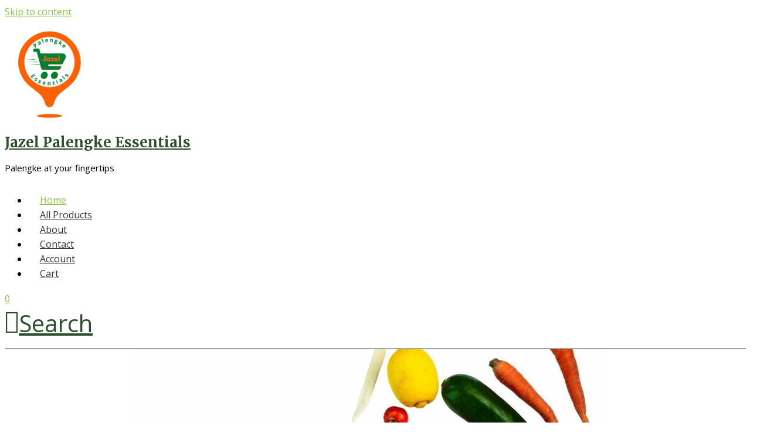

--- FILE ---
content_type: text/html; charset=utf-8
request_url: https://www.palengkeessentials.com/product/string-beans/
body_size: 29532
content:
<!DOCTYPE html>
<html lang="en">

<!-- Mirrored from www.palengkeessentials.com/ by HTTrack Website Copier/3.x [XR&CO'2014], Fri, 14 Nov 2025 09:18:33 GMT -->
<!-- Added by HTTrack --><meta http-equiv="content-type" content="text/html;charset=utf-8" /><!-- /Added by HTTrack -->
<head>
  <meta charset="UTF-8">
  <meta name="viewport" content="width=device-width, initial-scale=1">
  <meta name="google-site-verification" content="Cw0L-IAIfhW7iKEiO14iDiUomHVf1axFMMT8SslAkQI" />
  <link rel="profile" href="https://gmpg.org/xfn/11">
  <title>Jazel Palengke Essentials &#8211; Palengke at your fingertips</title>
  <script type="text/javascript">
  function theChampLoadEvent(e){var t=window.onload;if(typeof window.onload!="function"){window.onload=e}else{window.onload=function(){t();e()}}}
  </script>
  <script type="text/javascript">
  var theChampDefaultLang = 'en', theChampCloseIconPath = 'wp-content/plugins/super-socializer/images/close.png';
  </script>
  <script>
  var theChampSiteUrl = '#', theChampVerified = 0, theChampEmailPopup = 0, heateorSsMoreSharePopupSearchText = 'Search';
  </script>
  <script>
  var theChampLoadingImgPath = 'wp-content/plugins/super-socializer/images/ajax_loader.png'; var theChampAjaxUrl = '#'; var theChampRedirectionUrl = '#'; var theChampRegRedirectionUrl = '#'; 
  </script>
  <script>
  var theChampFBKey = '517614019458700', theChampSameTabLogin = '1', theChampVerified = 0; var theChampAjaxUrl = '#'; var theChampPopupTitle = ''; var theChampEmailPopup = 0; var theChampEmailAjaxUrl = '#'; var theChampEmailPopupTitle = ''; var theChampEmailPopupErrorMsg = ''; var theChampEmailPopupUniqueId = ''; var theChampEmailPopupVerifyMessage = ''; var theChampSteamAuthUrl = ""; var theChampCurrentPageUrl = 'https_/www.palengkeessentials.com/';  var heateorMSEnabled = 0, theChampTwitterAuthUrl = theChampSiteUrl + "?SuperSocializerAuth=Twitter&super_socializer_redirect_to=" + theChampCurrentPageUrl, theChampLineAuthUrl = theChampSiteUrl + "?SuperSocializerAuth=Line&super_socializer_redirect_to=" + theChampCurrentPageUrl, theChampLiveAuthUrl = theChampSiteUrl + "?SuperSocializerAuth=Live&super_socializer_redirect_to=" + theChampCurrentPageUrl, theChampFacebookAuthUrl = theChampSiteUrl + "?SuperSocializerAuth=Facebook&super_socializer_redirect_to=" + theChampCurrentPageUrl, theChampYahooAuthUrl = theChampSiteUrl + "?SuperSocializerAuth=Yahoo&super_socializer_redirect_to=" + theChampCurrentPageUrl, theChampGoogleAuthUrl = theChampSiteUrl + "?SuperSocializerAuth=Google&super_socializer_redirect_to=" + theChampCurrentPageUrl, theChampYoutubeAuthUrl = theChampSiteUrl + "?SuperSocializerAuth=Youtube&super_socializer_redirect_to=" + theChampCurrentPageUrl, theChampVkontakteAuthUrl = theChampSiteUrl + "?SuperSocializerAuth=Vkontakte&super_socializer_redirect_to=" + theChampCurrentPageUrl, theChampLinkedinAuthUrl = theChampSiteUrl + "?SuperSocializerAuth=Linkedin&super_socializer_redirect_to=" + theChampCurrentPageUrl, theChampInstagramAuthUrl = theChampSiteUrl + "?SuperSocializerAuth=Instagram&super_socializer_redirect_to=" + theChampCurrentPageUrl, theChampWordpressAuthUrl = theChampSiteUrl + "?SuperSocializerAuth=Wordpress&super_socializer_redirect_to=" + theChampCurrentPageUrl, theChampDribbbleAuthUrl = theChampSiteUrl + "?SuperSocializerAuth=Dribbble&super_socializer_redirect_to=" + theChampCurrentPageUrl, theChampGithubAuthUrl = theChampSiteUrl + "?SuperSocializerAuth=Github&super_socializer_redirect_to=" + theChampCurrentPageUrl, theChampSpotifyAuthUrl = theChampSiteUrl + "?SuperSocializerAuth=Spotify&super_socializer_redirect_to=" + theChampCurrentPageUrl, theChampKakaoAuthUrl = theChampSiteUrl + "?SuperSocializerAuth=Kakao&super_socializer_redirect_to=" + theChampCurrentPageUrl, theChampTwitchAuthUrl = theChampSiteUrl + "?SuperSocializerAuth=Twitch&super_socializer_redirect_to=" + theChampCurrentPageUrl, theChampRedditAuthUrl = theChampSiteUrl + "?SuperSocializerAuth=Reddit&super_socializer_redirect_to=" + theChampCurrentPageUrl, theChampDisqusAuthUrl = theChampSiteUrl + "?SuperSocializerAuth=Disqus&super_socializer_redirect_to=" + theChampCurrentPageUrl, theChampDropboxAuthUrl = theChampSiteUrl + "?SuperSocializerAuth=Dropbox&super_socializer_redirect_to=" + theChampCurrentPageUrl, theChampFoursquareAuthUrl = theChampSiteUrl + "?SuperSocializerAuth=Foursquare&super_socializer_redirect_to=" + theChampCurrentPageUrl, theChampAmazonAuthUrl = theChampSiteUrl + "?SuperSocializerAuth=Amazon&super_socializer_redirect_to=" + theChampCurrentPageUrl, theChampStackoverflowAuthUrl = theChampSiteUrl + "?SuperSocializerAuth=Stackoverflow&super_socializer_redirect_to=" + theChampCurrentPageUrl, theChampDiscordAuthUrl = theChampSiteUrl + "?SuperSocializerAuth=Discord&super_socializer_redirect_to=" + theChampCurrentPageUrl, theChampMailruAuthUrl = theChampSiteUrl + "?SuperSocializerAuth=Mailru&super_socializer_redirect_to=" + theChampCurrentPageUrl, theChampYandexAuthUrl = theChampSiteUrl + "?SuperSocializerAuth=Yandex&super_socializer_redirect_to=" + theChampCurrentPageUrl; theChampOdnoklassnikiAuthUrl = theChampSiteUrl + "?SuperSocializerAuth=Odnoklassniki&super_socializer_redirect_to=" + theChampCurrentPageUrl;
  </script>
  <script>
  var theChampFBKey = '517614019458700', theChampFBLang = 'en_US', theChampFbLikeMycred = 0, theChampSsga = 0, theChampCommentNotification = 0, theChampHeateorFcmRecentComments = 0, theChampFbIosLogin = 0; 
  </script>
  <script type="text/javascript">
  var theChampFBCommentUrl = '#'; var theChampFBCommentColor = ''; var theChampFBCommentNumPosts = ''; var theChampFBCommentWidth = '100%'; var theChampFBCommentOrderby = ''; var theChampCommentingTabs = "wordpress,facebook,disqus", theChampGpCommentsUrl = '#', theChampDisqusShortname = '', theChampScEnabledTabs = 'wordpress,fb', theChampScLabel = 'Leave a reply', theChampScTabLabels = {"wordpress":"Default Comments (0)","fb":"Facebook Comments","disqus":"Disqus Comments"}, theChampGpCommentsWidth = 0, theChampCommentingId = 'respond'
  </script>
  <style type="text/css">
                                                .the_champ_button_instagram span.the_champ_svg,a.the_champ_instagram span.the_champ_svg{background:radial-gradient(circle at 30% 107%,#fdf497 0,#fdf497 5%,#fd5949 45%,#d6249f 60%,#285aeb 90%)}
                                        .the_champ_horizontal_sharing .the_champ_svg,.heateor_ss_standard_follow_icons_container .the_champ_svg{
                                        color: #fff;
                                border-width: 0px;
                border-style: solid;
                border-color: transparent;
        }
                .the_champ_horizontal_sharing .theChampTCBackground{
                color:#666;
        }
                .the_champ_horizontal_sharing span.the_champ_svg:hover,.heateor_ss_standard_follow_icons_container span.the_champ_svg:hover{
                                border-color: transparent;
        }
                .the_champ_vertical_sharing span.the_champ_svg,.heateor_ss_floating_follow_icons_container span.the_champ_svg{
                                        color: #fff;
                                border-width: 0px;
                border-style: solid;
                border-color: transparent;
        }
                .the_champ_vertical_sharing .theChampTCBackground{
                color:#666;
        }
                .the_champ_vertical_sharing span.the_champ_svg:hover,.heateor_ss_floating_follow_icons_container span.the_champ_svg:hover{
                                                border-color: transparent;
                }
        @media screen and (max-width:783px){.the_champ_vertical_sharing{display:none!important}}div.heateor_ss_mobile_footer{display:none;}@media screen and (max-width:783px){div.the_champ_bottom_sharing div.the_champ_sharing_ul .theChampTCBackground{width:100%!important;background-color:white}div.the_champ_bottom_sharing{width:100%!important;left:0!important;}div.the_champ_bottom_sharing a{width:11.111111111111% !important;margin:0!important;padding:0!important;}div.the_champ_bottom_sharing .the_champ_svg{width:100%!important;}div.the_champ_bottom_sharing div.theChampTotalShareCount{font-size:.7em!important;line-height:28px!important}div.the_champ_bottom_sharing div.theChampTotalShareText{font-size:.5em!important;line-height:0px!important}div.heateor_ss_mobile_footer{display:block;height:40px;}.the_champ_bottom_sharing{padding:0!important;display:block!important;width: auto!important;bottom:-2px!important;top: auto!important;}.the_champ_bottom_sharing .the_champ_square_count{line-height: inherit;}.the_champ_bottom_sharing .theChampSharingArrow{display:none;}.the_champ_bottom_sharing .theChampTCBackground{margin-right: 1.1em !important}}
  </style>
  <script>
        !function(f,b,e,v,n,t,s){if(f.fbq)return;n=f.fbq=function(){n.callMethod?
        n.callMethod.apply(n,arguments):n.queue.push(arguments)};if(!f._fbq)f._fbq=n;
        n.push=n;n.loaded=!0;n.version='2.0';n.queue=[];t=b.createElement(e);t.async=!0;
        t.src=v;s=b.getElementsByTagName(e)[0];s.parentNode.insertBefore(t,s)}(window,
        document,'script','../connect.facebook.net/en_US/fbevents.js' );
        fbq( 'init', '1646934622162191' );      
  </script>
  <link rel='dns-prefetch' href="https://fonts.googleapis.com/">
  <link rel="alternate" type="application/rss+xml" title="Jazel Palengke Essentials &raquo; Feed" href="feed/">
  <link rel="alternate" type="application/rss+xml" title="Jazel Palengke Essentials &raquo; Comments Feed" href="comments/feed/">
  <script>
  window._wpemojiSettings = {"baseUrl":"https:\/\/s.w.org\/images\/core\/emoji\/14.0.0\/72x72\/","ext":".png","svgUrl":"https:\/\/s.w.org\/images\/core\/emoji\/14.0.0\/svg\/","svgExt":".svg","source":{"concatemoji":"https:\/\/www.palengkeessentials.com\/wp-includes\/js\/wp-emoji-release.min.js?ver=6.1.7"}};
  /*! This file is auto-generated */
  !function(e,a,t){var n,r,o,i=a.createElement("canvas"),p=i.getContext&&i.getContext("2d");function s(e,t){var a=String.fromCharCode,e=(p.clearRect(0,0,i.width,i.height),p.fillText(a.apply(this,e),0,0),i.toDataURL());return p.clearRect(0,0,i.width,i.height),p.fillText(a.apply(this,t),0,0),e===i.toDataURL()}function c(e){var t=a.createElement("script");t.src=e,t.defer=t.type="text/javascript",a.getElementsByTagName("head")[0].appendChild(t)}for(o=Array("flag","emoji"),t.supports={everything:!0,everythingExceptFlag:!0},r=0;r<o.length;r++)t.supports[o[r]]=function(e){if(p&&p.fillText)switch(p.textBaseline="top",p.font="600 32px Arial",e){case"flag":return s([127987,65039,8205,9895,65039],[127987,65039,8203,9895,65039])?!1:!s([55356,56826,55356,56819],[55356,56826,8203,55356,56819])&&!s([55356,57332,56128,56423,56128,56418,56128,56421,56128,56430,56128,56423,56128,56447],[55356,57332,8203,56128,56423,8203,56128,56418,8203,56128,56421,8203,56128,56430,8203,56128,56423,8203,56128,56447]);case"emoji":return!s([129777,127995,8205,129778,127999],[129777,127995,8203,129778,127999])}return!1}(o[r]),t.supports.everything=t.supports.everything&&t.supports[o[r]],"flag"!==o[r]&&(t.supports.everythingExceptFlag=t.supports.everythingExceptFlag&&t.supports[o[r]]);t.supports.everythingExceptFlag=t.supports.everythingExceptFlag&&!t.supports.flag,t.DOMReady=!1,t.readyCallback=function(){t.DOMReady=!0},t.supports.everything||(n=function(){t.readyCallback()},a.addEventListener?(a.addEventListener("DOMContentLoaded",n,!1),e.addEventListener("load",n,!1)):(e.attachEvent("onload",n),a.attachEvent("onreadystatechange",function(){"complete"===a.readyState&&t.readyCallback()})),(e=t.source||{}).concatemoji?c(e.concatemoji):e.wpemoji&&e.twemoji&&(c(e.twemoji),c(e.wpemoji)))}(window,document,window._wpemojiSettings);
  </script>
  <style>
  img.wp-smiley,
  img.emoji {
        display: inline !important;
        border: none !important;
        box-shadow: none !important;
        height: 1em !important;
        width: 1em !important;
        margin: 0 0.07em !important;
        vertical-align: -0.1em !important;
        background: none !important;
        padding: 0 !important;
  }
  </style>
  <link rel='stylesheet' id='astra-theme-css-css' href='wp-content/themes/astra/assets/css/minified/frontend.min5aed.css?ver=3.6.4' media='all'>
  <style id='astra-theme-css-inline-css'>
  html{font-size:100%;}a,.page-title{color:#8bc34a;}a:hover,a:focus{color:#8bc34a;}body,button,input,select,textarea,.ast-button,.ast-custom-button{font-family:'Open Sans',sans-serif;font-weight:400;font-size:16px;font-size:1rem;line-height:1.6;}blockquote{color:#000000;}h1,.entry-content h1,.entry-content h1 a,h2,.entry-content h2,.entry-content h2 a,h3,.entry-content h3,.entry-content h3 a,h4,.entry-content h4,.entry-content h4 a,h5,.entry-content h5,.entry-content h5 a,h6,.entry-content h6,.entry-content h6 a,.site-title,.site-title a{font-family:'Merriweather',serif;font-weight:700;}.ast-site-identity .site-title a{color:#2d4e2a;}.ast-site-identity .site-title a:hover{color:#f29304;}.site-title{font-size:24px;font-size:1.5rem;display:block;}header .custom-logo-link img{max-width:155px;}.astra-logo-svg{width:155px;}.ast-archive-description .ast-archive-title{font-size:40px;font-size:2.5rem;}.site-header .site-description{font-size:15px;font-size:0.9375rem;display:block;}.entry-title{font-size:30px;font-size:1.875rem;}h1,.entry-content h1,.entry-content h1 a{font-size:52px;font-size:3.25rem;font-family:'Merriweather',serif;line-height:1.3;}h2,.entry-content h2,.entry-content h2 a{font-size:34px;font-size:2.125rem;font-family:'Merriweather',serif;line-height:1.3;}h3,.entry-content h3,.entry-content h3 a{font-size:24px;font-size:1.5rem;font-family:'Merriweather',serif;line-height:1.5;}h4,.entry-content h4,.entry-content h4 a{font-size:20px;font-size:1.25rem;}h5,.entry-content h5,.entry-content h5 a{font-size:17px;font-size:1.0625rem;}h6,.entry-content h6,.entry-content h6 a{font-size:15px;font-size:0.9375rem;}.ast-single-post .entry-title,.page-title{font-size:30px;font-size:1.875rem;}::selection{background-color:#8bc34a;color:#000000;}body,h1,.entry-title a,.entry-content h1,.entry-content h1 a,h2,.entry-content h2,.entry-content h2 a,h3,.entry-content h3,.entry-content h3 a,h4,.entry-content h4,.entry-content h4 a,h5,.entry-content h5,.entry-content h5 a,h6,.entry-content h6,.entry-content h6 a{color:#000000;}.tagcloud a:hover,.tagcloud a:focus,.tagcloud a.current-item{color:#000000;border-color:#8bc34a;background-color:#8bc34a;}input:focus,input[type="text"]:focus,input[type="email"]:focus,input[type="url"]:focus,input[type="password"]:focus,input[type="reset"]:focus,input[type="search"]:focus,textarea:focus{border-color:#8bc34a;}input[type="radio"]:checked,input[type=reset],input[type="checkbox"]:checked,input[type="checkbox"]:hover:checked,input[type="checkbox"]:focus:checked,input[type=range]::-webkit-slider-thumb{border-color:#8bc34a;background-color:#8bc34a;box-shadow:none;}.site-footer a:hover + .post-count,.site-footer a:focus + .post-count{background:#8bc34a;border-color:#8bc34a;}.single .nav-links .nav-previous,.single .nav-links .nav-next{color:#8bc34a;}.entry-meta,.entry-meta *{line-height:1.45;color:#8bc34a;}.entry-meta a:hover,.entry-meta a:hover *,.entry-meta a:focus,.entry-meta a:focus *,.page-links > .page-link,.page-links .page-link:hover,.post-navigation a:hover{color:#8bc34a;}.widget-title{font-size:22px;font-size:1.375rem;color:#000000;}#cat option,.secondary .calendar_wrap thead a,.secondary .calendar_wrap thead a:visited{color:#8bc34a;}.secondary .calendar_wrap #today,.ast-progress-val span{background:#8bc34a;}.secondary a:hover + .post-count,.secondary a:focus + .post-count{background:#8bc34a;border-color:#8bc34a;}.calendar_wrap #today > a{color:#000000;}.page-links .page-link,.single .post-navigation a{color:#8bc34a;}.site-logo-img img{ transition:all 0.2s linear;}.ast-page-builder-template .hentry {margin: 0;}.ast-page-builder-template .site-content > .ast-container {max-width: 100%;padding: 0;}.ast-page-builder-template .site-content #primary {padding: 0;margin: 0;}.ast-page-builder-template .no-results {text-align: center;margin: 4em auto;}.ast-page-builder-template .ast-pagination {padding: 2em;} .ast-page-builder-template .entry-header.ast-no-title.ast-no-thumbnail {margin-top: 0;}.ast-page-builder-template .entry-header.ast-header-without-markup {margin-top: 0;margin-bottom: 0;}.ast-page-builder-template .entry-header.ast-no-title.ast-no-meta {margin-bottom: 0;}.ast-page-builder-template.single .post-navigation {padding-bottom: 2em;}.ast-page-builder-template.single-post .site-content > .ast-container {max-width: 100%;}.ast-page-builder-template.single-post .site-content > .ast-container {max-width: 100%;}.ast-page-builder-template .entry-header {margin-top: 4em;margin-left: auto;margin-right: auto;padding-left: 20px;padding-right: 20px;}.ast-page-builder-template .ast-archive-description {margin-top: 4em;margin-left: auto;margin-right: auto;padding-left: 20px;padding-right: 20px;}.ast-page-builder-template.ast-no-sidebar .entry-content .alignwide {margin-left: 0;margin-right: 0;}.single.ast-page-builder-template .entry-header {padding-left: 20px;padding-right: 20px;}.ast-page-builder-template.ast-no-sidebar .entry-content .alignwide {margin-left: 0;margin-right: 0;}@media (max-width:921px){#ast-desktop-header{display:none;}}@media (min-width:921px){#ast-mobile-header{display:none;}}.ast-site-header-cart .cart-container,.ast-edd-site-header-cart .ast-edd-cart-container {transition: all 0.2s linear;}.ast-site-header-cart .ast-woo-header-cart-info-wrap,.ast-edd-site-header-cart .ast-edd-header-cart-info-wrap {padding: 0 2px;font-weight: 600;line-height: 2.7;display: inline-block;}.ast-site-header-cart i.astra-icon {font-size: 20px;font-size: 1.3em;font-style: normal;font-weight: normal;position: relative;padding: 0 2px;}.ast-site-header-cart i.astra-icon.no-cart-total:after,.ast-header-break-point.ast-header-custom-item-outside .ast-edd-header-cart-info-wrap,.ast-header-break-point.ast-header-custom-item-outside .ast-woo-header-cart-info-wrap {display: none;}.ast-site-header-cart.ast-menu-cart-outline .ast-cart-menu-wrap,.ast-site-header-cart.ast-menu-cart-fill .ast-cart-menu-wrap,ast-edd-site-header-cart.ast-edd-menu-cart-outline .ast-edd-cart-menu-wrap,.ast-edd-site-header-cart.ast-edd-menu-cart-fill .ast-edd-cart-menu-wrap {line-height: 1.8;}.ast-site-header-cart.ast-menu-cart-fill i.astra-icon,.ast-edd-site-header-cart.ast-edd-menu-cart-fill span.astra-icon {font-size: 1.1em;}.astra-cart-drawer {position: fixed;display: block;visibility: hidden;overflow: hidden;-webkit-overflow-scrolling: touch;z-index: 9999;background-color: #fff;transition: all 0.5s ease;transform: translate3d(0,0,0);}.astra-cart-drawer.open-right {width: 80%;height: 100%;left: 100%;top: 0px;transform: translate3d(0%,0,0);}.astra-cart-drawer.active {transform: translate3d(-100%,0,0);visibility: visible;}.astra-cart-drawer .astra-cart-drawer-header {text-align: center;text-transform: uppercase;font-weight: 400;border-bottom: 1px solid #f0f0f0;padding: 0 0 0.675rem;}.astra-cart-drawer .astra-cart-drawer-close .ast-close-svg {width: 22px;height: 22px; }.astra-cart-drawer .astra-cart-drawer-title {padding-top: 5px;}.astra-cart-drawer .astra-cart-drawer-content .woocommerce-mini-cart {padding: 1em 1.5em;}.astra-cart-drawer .astra-cart-drawer-content .woocommerce-mini-cart a.remove {width: 20px;height: 20px;line-height: 16px;}.astra-cart-drawer .astra-cart-drawer-content .woocommerce-mini-cart__total {padding: 1em 1.5em;margin: 0;text-align: center;}.astra-cart-drawer .astra-cart-drawer-content .woocommerce-mini-cart__buttons {padding: 10px;text-align: center;} .astra-cart-drawer .astra-cart-drawer-content .woocommerce-mini-cart__buttons .button.checkout {margin-right: 0;}.astra-cart-drawer .astra-cart-drawer-content .edd-cart-item {padding: .5em 2.6em .5em 1.5em;}.astra-cart-drawer .astra-cart-drawer-content .edd-cart-item .edd-remove-from-cart::after {width: 20px;height: 20px;line-height: 16px;}.astra-cart-drawer .astra-cart-drawer-content .edd-cart-number-of-items {padding: 1em 1.5em 1em 1.5em;margin-bottom: 0;text-align: center;}.astra-cart-drawer .astra-cart-drawer-content .edd_total {padding: .5em 1.5em;margin: 0;text-align: center;}.astra-cart-drawer .astra-cart-drawer-content .cart_item.edd_checkout {padding: 1em 1.5em 0;text-align: center;margin-top: 0;}.astra-cart-drawer .woocommerce-mini-cart__empty-message,.astra-cart-drawer .cart_item.empty {text-align: center;margin-top: 10px;}body.admin-bar .astra-cart-drawer {top: 46px;}.ast-mobile-cart-active body.ast-hfb-header {overflow: hidden;}.ast-mobile-cart-active .astra-mobile-cart-overlay {opacity: 1;cursor: pointer;visibility: visible;z-index: 999;}@media (max-width: 545px) {.astra-cart-drawer.active {width: 100%;}}.ast-site-header-cart i.astra-icon:after {content: attr(data-cart-total);position: absolute;font-style: normal;top: -10px;right: -12px;font-weight: bold;box-shadow: 1px 1px 3px 0px rgba(0,0,0,0.3);font-size: 11px;padding-left: 0px;padding-right: 2px;line-height: 17px;letter-spacing: -.5px;height: 18px;min-width: 18px;border-radius: 99px;text-align: center;z-index: 4;}li.woocommerce-custom-menu-item .ast-site-header-cart i.astra-icon:after,li.edd-custom-menu-item .ast-edd-site-header-cart span.astra-icon:after {padding-left: 2px;}.astra-cart-drawer .astra-cart-drawer-close {position: absolute;top: 0;right: 0;margin: 0;padding: .6em 1em .4em;color: #ababab;background-color: transparent;}.astra-mobile-cart-overlay {background-color: rgba(0,0,0,0.4);position: fixed;top: 0;right: 0;bottom: 0;left: 0;visibility: hidden;opacity: 0;transition: opacity 0.2s ease-in-out;}.astra-cart-drawer .astra-cart-drawer-content .edd-cart-item .edd-remove-from-cart {right: 1.2em;}.ast-header-break-point.ast-woocommerce-cart-menu.ast-hfb-header .ast-cart-menu-wrap,.ast-header-break-point.ast-hfb-header .ast-cart-menu-wrap,.ast-header-break-point .ast-edd-site-header-cart-wrap .ast-edd-cart-menu-wrap {width: 2em;height: 2em;font-size: 1.4em;line-height: 2;vertical-align: middle;text-align: right;}.ast-site-header-cart .cart-container *,.ast-edd-site-header-cart .ast-edd-cart-container * {transition: all 0s linear;}.wp-block-buttons.aligncenter{justify-content:center;}@media (max-width:782px){.entry-content .wp-block-columns .wp-block-column{margin-left:0px;}}@media (max-width:921px){.ast-separate-container .ast-article-post,.ast-separate-container .ast-article-single{padding:1.5em 2.14em;}.ast-separate-container #primary,.ast-separate-container #secondary{padding:1.5em 0;}#primary,#secondary{padding:1.5em 0;margin:0;}.ast-left-sidebar #content > .ast-container{display:flex;flex-direction:column-reverse;width:100%;}.ast-author-box img.avatar{margin:20px 0 0 0;}}@media (min-width:922px){.ast-separate-container.ast-right-sidebar #primary,.ast-separate-container.ast-left-sidebar #primary{border:0;}.search-no-results.ast-separate-container #primary{margin-bottom:4em;}}.elementor-button-wrapper .elementor-button{border-style:solid;text-decoration:none;border-top-width:0;border-right-width:0;border-left-width:0;border-bottom-width:0;}body .elementor-button.elementor-size-sm,body .elementor-button.elementor-size-xs,body .elementor-button.elementor-size-md,body .elementor-button.elementor-size-lg,body .elementor-button.elementor-size-xl,body .elementor-button{border-radius:60px;padding-top:15px;padding-right:35px;padding-bottom:15px;padding-left:35px;}.elementor-button-wrapper .elementor-button{border-color:#8bc34a;background-color:#8bc34a;}.elementor-button-wrapper .elementor-button:hover,.elementor-button-wrapper .elementor-button:focus{color:#ffffff;background-color:#7baf42;border-color:#7baf42;}.wp-block-button .wp-block-button__link,.elementor-button-wrapper .elementor-button,.elementor-button-wrapper .elementor-button:visited{color:#ffffff;}.elementor-button-wrapper .elementor-button{font-family:'Open Sans',sans-serif;font-weight:400;line-height:1;}body .elementor-button.elementor-size-sm,body .elementor-button.elementor-size-xs,body .elementor-button.elementor-size-md,body .elementor-button.elementor-size-lg,body .elementor-button.elementor-size-xl,body .elementor-button{font-size:15px;font-size:0.9375rem;}.wp-block-button .wp-block-button__link:hover,.wp-block-button .wp-block-button__link:focus{color:#ffffff;background-color:#7baf42;border-color:#7baf42;}.elementor-widget-heading h1.elementor-heading-title{line-height:1.3;}.elementor-widget-heading h2.elementor-heading-title{line-height:1.3;}.elementor-widget-heading h3.elementor-heading-title{line-height:1.5;}.wp-block-button .wp-block-button__link{border-style:solid;border-top-width:0;border-right-width:0;border-left-width:0;border-bottom-width:0;border-color:#8bc34a;background-color:#8bc34a;color:#ffffff;font-family:'Open Sans',sans-serif;font-weight:400;line-height:1;font-size:15px;font-size:0.9375rem;border-radius:60px;padding-top:15px;padding-right:35px;padding-bottom:15px;padding-left:35px;}.menu-toggle,button,.ast-button,.ast-custom-button,.button,input#submit,input[type="button"],input[type="submit"],input[type="reset"]{border-style:solid;border-top-width:0;border-right-width:0;border-left-width:0;border-bottom-width:0;color:#ffffff;border-color:#8bc34a;background-color:#8bc34a;border-radius:60px;padding-top:15px;padding-right:35px;padding-bottom:15px;padding-left:35px;font-family:'Open Sans',sans-serif;font-weight:400;font-size:15px;font-size:0.9375rem;line-height:1;}button:focus,.menu-toggle:hover,button:hover,.ast-button:hover,.ast-custom-button:hover .button:hover,.ast-custom-button:hover ,input[type=reset]:hover,input[type=reset]:focus,input#submit:hover,input#submit:focus,input[type="button"]:hover,input[type="button"]:focus,input[type="submit"]:hover,input[type="submit"]:focus{color:#ffffff;background-color:#7baf42;border-color:#7baf42;}@media (min-width:544px){.ast-container{max-width:100%;}}@media (max-width:544px){.ast-separate-container .ast-article-post,.ast-separate-container .ast-article-single,.ast-separate-container .comments-title,.ast-separate-container .ast-archive-description{padding:1.5em 1em;}.ast-separate-container #content .ast-container{padding-left:0.54em;padding-right:0.54em;}.ast-separate-container .ast-comment-list li.depth-1{padding:1.5em 1em;margin-bottom:1.5em;}.ast-separate-container .ast-comment-list .bypostauthor{padding:.5em;}.ast-search-menu-icon.ast-dropdown-active .search-field{width:170px;}}@media (max-width:921px){.ast-mobile-header-stack .main-header-bar .ast-search-menu-icon{display:inline-block;}.ast-header-break-point.ast-header-custom-item-outside .ast-mobile-header-stack .main-header-bar .ast-search-icon{margin:0;}.ast-comment-avatar-wrap img{max-width:2.5em;}.ast-separate-container .ast-comment-list li.depth-1{padding:1.5em 2.14em;}.ast-separate-container .comment-respond{padding:2em 2.14em;}.ast-comment-meta{padding:0 1.8888em 1.3333em;}}@media (max-width:921px){.ast-header-break-point .ast-search-menu-icon.slide-search .search-form{right:0;}.ast-header-break-point .ast-mobile-header-stack .ast-search-menu-icon.slide-search .search-form{right:-1em;}}@media (max-width:921px){.site-title{display:none;}.ast-archive-description .ast-archive-title{font-size:40px;}.site-header .site-description{display:none;}.entry-title{font-size:30px;}h1,.entry-content h1,.entry-content h1 a{font-size:30px;}h2,.entry-content h2,.entry-content h2 a{font-size:25px;}h3,.entry-content h3,.entry-content h3 a{font-size:20px;}.ast-single-post .entry-title,.page-title{font-size:30px;}.astra-logo-svg{width:120px;}header .custom-logo-link img,.ast-header-break-point .site-logo-img .custom-mobile-logo-link img{max-width:120px;}}@media (max-width:544px){.site-title{display:block;}.ast-archive-description .ast-archive-title{font-size:40px;}.site-header .site-description{display:block;}.entry-title{font-size:30px;}h1,.entry-content h1,.entry-content h1 a{font-size:30px;}h2,.entry-content h2,.entry-content h2 a{font-size:20px;}h3,.entry-content h3,.entry-content h3 a{font-size:20px;}h4,.entry-content h4,.entry-content h4 a{font-size:17px;font-size:1.0625rem;}h5,.entry-content h5,.entry-content h5 a{font-size:16px;font-size:1rem;}.ast-single-post .entry-title,.page-title{font-size:30px;}.ast-header-break-point .site-branding img,.ast-header-break-point .custom-logo-link img{max-width:120px;}.astra-logo-svg{width:120px;}.ast-header-break-point .site-logo-img .custom-mobile-logo-link img{max-width:120px;}}@media (max-width:921px){html{font-size:91.2%;}}@media (max-width:544px){html{font-size:91.2%;}}@media (min-width:922px){.ast-container{max-width:1240px;}}@font-face {font-family: "Astra";src: url(wp-content/themes/astra/assets/fonts/astra.woff) format("woff"),url(wp-content/themes/astra/assets/fonts/astra.ttf) format("truetype"),url(wp-content/themes/astra/assets/fonts/astra.svg#astra) format("svg");font-weight: normal;font-style: normal;font-display: fallback;}@media (min-width:922px){.main-header-menu .sub-menu .menu-item.ast-left-align-sub-menu:hover > .sub-menu,.main-header-menu .sub-menu .menu-item.ast-left-align-sub-menu.focus > .sub-menu{margin-left:-2px;}}.ast-theme-transparent-header [data-section="section-header-mobile-trigger"] .ast-button-wrap .ast-mobile-menu-trigger-fill,.ast-theme-transparent-header [data-section="section-header-mobile-trigger"] .ast-button-wrap .ast-mobile-menu-trigger-minimal{border:none;}.astra-icon-down_arrow::after {content: "\e900";font-family: Astra;}.astra-icon-close::after {content: "\e5cd";font-family: Astra;}.astra-icon-drag_handle::after {content: "\e25d";font-family: Astra;}.astra-icon-format_align_justify::after {content: "\e235";font-family: Astra;}.astra-icon-menu::after {content: "\e5d2";font-family: Astra;}.astra-icon-reorder::after {content: "\e8fe";font-family: Astra;}.astra-icon-search::after {content: "\e8b6";font-family: Astra;}.astra-icon-zoom_in::after {content: "\e56b";font-family: Astra;}.astra-icon-check-circle::after {content: "\e901";font-family: Astra;}.astra-icon-shopping-cart::after {content: "\f07a";font-family: Astra;}.astra-icon-shopping-bag::after {content: "\f290";font-family: Astra;}.astra-icon-shopping-basket::after {content: "\f291";font-family: Astra;}.astra-icon-circle-o::after {content: "\e903";font-family: Astra;}.astra-icon-certificate::after {content: "\e902";font-family: Astra;}.ast-theme-transparent-header #masthead .site-logo-img .transparent-custom-logo .astra-logo-svg{width:95px;}.ast-theme-transparent-header #masthead .site-logo-img .transparent-custom-logo img{ max-width:95px;}@media (min-width:921px){.ast-theme-transparent-header #masthead{position:absolute;left:0;right:0;}.ast-theme-transparent-header .main-header-bar,.ast-theme-transparent-header.ast-header-break-point .main-header-bar{background:none;}body.elementor-editor-active.ast-theme-transparent-header #masthead,.fl-builder-edit .ast-theme-transparent-header #masthead,body.vc_editor.ast-theme-transparent-header #masthead,body.brz-ed.ast-theme-transparent-header #masthead{z-index:0;}.ast-header-break-point.ast-replace-site-logo-transparent.ast-theme-transparent-header .custom-mobile-logo-link{display:none;}.ast-header-break-point.ast-replace-site-logo-transparent.ast-theme-transparent-header .transparent-custom-logo{display:inline-block;}.ast-theme-transparent-header .ast-above-header,.ast-theme-transparent-header .ast-above-header.ast-above-header-bar{background-image:none;background-color:transparent;}.ast-theme-transparent-header .ast-below-header{background-image:none;background-color:transparent;}}@media (min-width:922px){.ast-theme-transparent-header .site-title a,.ast-theme-transparent-header .site-title a:focus,.ast-theme-transparent-header .site-title a:hover,.ast-theme-transparent-header .site-title a:visited{color:#000000;}.ast-theme-transparent-header .site-header .site-description{color:#000000;}.ast-theme-transparent-header .ast-builder-menu .main-header-menu,.ast-theme-transparent-header .ast-builder-menu .main-header-menu .menu-link,.ast-theme-transparent-header [CLASS*="ast-builder-menu-"] .main-header-menu .menu-item > .menu-link,.ast-theme-transparent-header .ast-masthead-custom-menu-items,.ast-theme-transparent-header .ast-masthead-custom-menu-items a,.ast-theme-transparent-header .ast-builder-menu .main-header-menu .menu-item > .ast-menu-toggle,.ast-theme-transparent-header .ast-builder-menu .main-header-menu .menu-item > .ast-menu-toggle,.ast-theme-transparent-header .ast-above-header-navigation a,.ast-header-break-point.ast-theme-transparent-header .ast-above-header-navigation a,.ast-header-break-point.ast-theme-transparent-header .ast-above-header-navigation > ul.ast-above-header-menu > .menu-item-has-children:not(.current-menu-item) > .ast-menu-toggle,.ast-theme-transparent-header .ast-below-header-menu,.ast-theme-transparent-header .ast-below-header-menu a,.ast-header-break-point.ast-theme-transparent-header .ast-below-header-menu a,.ast-header-break-point.ast-theme-transparent-header .ast-below-header-menu,.ast-theme-transparent-header .main-header-menu .menu-link{color:#333333;}.ast-theme-transparent-header .ast-builder-menu .main-header-menu .menu-item:hover > .menu-link,.ast-theme-transparent-header .ast-builder-menu .main-header-menu .menu-item:hover > .ast-menu-toggle,.ast-theme-transparent-header .ast-builder-menu .main-header-menu .ast-masthead-custom-menu-items a:hover,.ast-theme-transparent-header .ast-builder-menu .main-header-menu .focus > .menu-link,.ast-theme-transparent-header .ast-builder-menu .main-header-menu .focus > .ast-menu-toggle,.ast-theme-transparent-header .ast-builder-menu .main-header-menu .current-menu-item > .menu-link,.ast-theme-transparent-header .ast-builder-menu .main-header-menu .current-menu-ancestor > .menu-link,.ast-theme-transparent-header .ast-builder-menu .main-header-menu .current-menu-item > .ast-menu-toggle,.ast-theme-transparent-header .ast-builder-menu .main-header-menu .current-menu-ancestor > .ast-menu-toggle,.ast-theme-transparent-header [CLASS*="ast-builder-menu-"] .main-header-menu .current-menu-item > .menu-link,.ast-theme-transparent-header [CLASS*="ast-builder-menu-"] .main-header-menu .current-menu-ancestor > .menu-link,.ast-theme-transparent-header [CLASS*="ast-builder-menu-"] .main-header-menu .current-menu-item > .ast-menu-toggle,.ast-theme-transparent-header [CLASS*="ast-builder-menu-"] .main-header-menu .current-menu-ancestor > .ast-menu-toggle,.ast-theme-transparent-header .main-header-menu .menu-item:hover > .menu-link,.ast-theme-transparent-header .main-header-menu .current-menu-item > .menu-link,.ast-theme-transparent-header .main-header-menu .current-menu-ancestor > .menu-link{color:#8bc34a;}}@media (max-width:921px){.transparent-custom-logo{display:none;}}@media (min-width:921px){.ast-transparent-mobile-logo{display:none;}}@media (max-width:921px){.ast-transparent-mobile-logo{display:block;}}@media (min-width:921px){.ast-theme-transparent-header #ast-desktop-header > [CLASS*="-header-wrap"]:nth-last-child(2) > [CLASS*="-header-bar"]{border-bottom-width:1px;border-bottom-style:solid;}}.ast-breadcrumbs .trail-browse,.ast-breadcrumbs .trail-items,.ast-breadcrumbs .trail-items li{display:inline-block;margin:0;padding:0;border:none;background:inherit;text-indent:0;}.ast-breadcrumbs .trail-browse{font-size:inherit;font-style:inherit;font-weight:inherit;color:inherit;}.ast-breadcrumbs .trail-items{list-style:none;}.trail-items li::after{padding:0 0.3em;content:"\00bb";}.trail-items li:last-of-type::after{display:none;}h1,.entry-content h1,h2,.entry-content h2,h3,.entry-content h3,h4,.entry-content h4,h5,.entry-content h5,h6,.entry-content h6{color:#333333;}@media (max-width:921px){.ast-builder-grid-row-container.ast-builder-grid-row-tablet-3-firstrow .ast-builder-grid-row > *:first-child,.ast-builder-grid-row-container.ast-builder-grid-row-tablet-3-lastrow .ast-builder-grid-row > *:last-child{grid-column:1 / -1;}}@media (max-width:544px){.ast-builder-grid-row-container.ast-builder-grid-row-mobile-3-firstrow .ast-builder-grid-row > *:first-child,.ast-builder-grid-row-container.ast-builder-grid-row-mobile-3-lastrow .ast-builder-grid-row > *:last-child{grid-column:1 / -1;}}.ast-builder-layout-element[data-section="title_tagline"]{display:flex;}@media (max-width:921px){.ast-header-break-point .ast-builder-layout-element[data-section="title_tagline"]{display:flex;}}@media (max-width:544px){.ast-header-break-point .ast-builder-layout-element[data-section="title_tagline"]{display:flex;}}.ast-builder-menu-1{font-family:inherit;font-weight:500;}.ast-builder-menu-1 .menu-item > .menu-link{font-size:16px;font-size:1rem;color:#333333;padding-left:20px;padding-right:20px;}.ast-builder-menu-1 .menu-item > .ast-menu-toggle{color:#333333;}.ast-builder-menu-1 .menu-item:hover > .menu-link,.ast-builder-menu-1 .inline-on-mobile .menu-item:hover > .ast-menu-toggle{color:#8bc34a;}.ast-builder-menu-1 .menu-item:hover > .ast-menu-toggle{color:#8bc34a;}.ast-builder-menu-1 .menu-item.current-menu-item > .menu-link,.ast-builder-menu-1 .inline-on-mobile .menu-item.current-menu-item > .ast-menu-toggle,.ast-builder-menu-1 .current-menu-ancestor > .menu-link{color:#8bc34a;}.ast-builder-menu-1 .menu-item.current-menu-item > .ast-menu-toggle{color:#8bc34a;}.ast-builder-menu-1 .sub-menu,.ast-builder-menu-1 .inline-on-mobile .sub-menu{border-top-width:1px;border-bottom-width:1px;border-right-width:1px;border-left-width:1px;border-color:#eaeaea;border-style:solid;border-radius:0;}.ast-builder-menu-1 .main-header-menu > .menu-item > .sub-menu,.ast-builder-menu-1 .main-header-menu > .menu-item > .astra-full-megamenu-wrapper{margin-top:0;}.ast-desktop .ast-builder-menu-1 .main-header-menu > .menu-item > .sub-menu:before,.ast-desktop .ast-builder-menu-1 .main-header-menu > .menu-item > .astra-full-megamenu-wrapper:before{height:calc( 0px + 5px );}.ast-builder-menu-1 .menu-item.menu-item-has-children > .ast-menu-toggle{right:calc( 20px - 0.907em );}.ast-desktop .ast-builder-menu-1 .menu-item .sub-menu .menu-link{border-style:none;}@media (max-width:921px){.ast-header-break-point .ast-builder-menu-1 .main-header-menu .menu-item > .menu-link{padding-top:0px;padding-bottom:0px;padding-left:20px;padding-right:20px;}.ast-builder-menu-1 .main-header-menu .menu-item > .menu-link{color:#333333;}.ast-builder-menu-1 .menu-item > .ast-menu-toggle{color:#333333;}.ast-builder-menu-1 .menu-item:hover > .menu-link,.ast-builder-menu-1 .inline-on-mobile .menu-item:hover > .ast-menu-toggle{color:#8bc34a;}.ast-builder-menu-1 .menu-item:hover > .ast-menu-toggle{color:#8bc34a;}.ast-builder-menu-1 .menu-item.current-menu-item > .menu-link,.ast-builder-menu-1 .inline-on-mobile .menu-item.current-menu-item > .ast-menu-toggle,.ast-builder-menu-1 .current-menu-ancestor > .menu-link,.ast-builder-menu-1 .current-menu-ancestor > .ast-menu-toggle{color:#8bc34a;}.ast-builder-menu-1 .menu-item.current-menu-item > .ast-menu-toggle{color:#8bc34a;}.ast-header-break-point .ast-builder-menu-1 .menu-item.menu-item-has-children > .ast-menu-toggle{top:0px;right:calc( 20px - 0.907em );}.ast-builder-menu-1 .menu-item-has-children > .menu-link:after{content:unset;}}@media (max-width:544px){.ast-header-break-point .ast-builder-menu-1 .menu-item.menu-item-has-children > .ast-menu-toggle{top:0;}}.ast-builder-menu-1{display:flex;}@media (max-width:921px){.ast-header-break-point .ast-builder-menu-1{display:flex;}}@media (max-width:544px){.ast-header-break-point .ast-builder-menu-1{display:flex;}}.main-header-bar .main-header-bar-navigation .ast-search-icon {display: block;z-index: 4;position: relative;}.ast-search-icon {z-index: 4;position: relative;line-height: normal;}.main-header-bar .ast-search-menu-icon .search-form {background-color: #ffffff;}.ast-search-menu-icon.ast-dropdown-active.slide-search .search-form {visibility: visible;opacity: 1;}.ast-search-menu-icon .search-form {border: 1px solid #e7e7e7;line-height: normal;padding: 0 3em 0 0;border-radius: 2px;display: inline-block;-webkit-backface-visibility: hidden;backface-visibility: hidden;position: relative;color: inherit;background-color: #fff;}.ast-search-menu-icon .astra-search-icon {-js-display: flex;display: flex;line-height: normal;}.ast-search-menu-icon .astra-search-icon:focus {outline: none;}.ast-search-menu-icon .search-field {border: none;background-color: transparent;transition: width .2s;border-radius: inherit;color: inherit;font-size: inherit;width: 0;color: #757575;}.ast-search-menu-icon .search-submit {display: none;background: none;border: none;font-size: 1.3em;color: #757575;}.ast-search-menu-icon.ast-dropdown-active {visibility: visible;opacity: 1;position: relative;}.ast-search-menu-icon.ast-dropdown-active .search-field {width: 235px;}.ast-header-search .ast-search-menu-icon.slide-search .search-form,.ast-header-search .ast-search-menu-icon.ast-inline-search .search-form {-js-display: flex;display: flex;align-items: center;}.ast-search-menu-icon.ast-inline-search .search-field {width : 100%;padding : 0.60em;padding-right : 5.5em;}.site-header-section-left .ast-search-menu-icon.slide-search .search-form {padding-left: 3em;padding-right: unset;left: -1em;right: unset;}.site-header-section-left .ast-search-menu-icon.slide-search .search-form .search-field {margin-right: unset;margin-left: 10px;}.ast-search-menu-icon.slide-search .search-form {-webkit-backface-visibility: visible;backface-visibility: visible;visibility: hidden;opacity: 0;transition: all .2s;position: absolute;z-index: 3;right: -1em;top: 50%;transform: translateY(-50%);}.ast-header-search .ast-search-menu-icon .search-form .search-field:-ms-input-placeholder,.ast-header-search .ast-search-menu-icon .search-form .search-field:-ms-input-placeholder{opacity:0.5;}.ast-header-search .ast-search-menu-icon.slide-search .search-form,.ast-header-search .ast-search-menu-icon.ast-inline-search .search-form{-js-display:flex;display:flex;align-items:center;}.ast-builder-layout-element.ast-header-search{height:auto;}.ast-header-search .astra-search-icon{color:#2d4e2a;font-size:40px;}.ast-header-search .search-field::placeholder{color:#2d4e2a;}.ast-header-search .ast-search-menu-icon.ast-dropdown-active .search-field{margin-right:30px;}@media (max-width:921px){.ast-header-search .astra-search-icon{font-size:18px;}.ast-header-search .ast-search-menu-icon.ast-dropdown-active .search-field{margin-right:8px;}}@media (max-width:544px){.ast-header-search .astra-search-icon{color:#2d4e2a;font-size:24px;}.ast-header-search .search-field::placeholder{color:#2d4e2a;}.ast-header-search .ast-search-menu-icon.ast-dropdown-active .search-field{margin-right:14px;}}.ast-header-search{display:flex;}@media (max-width:921px){.ast-header-break-point .ast-header-search{display:flex;}}@media (max-width:544px){.ast-header-break-point .ast-header-search{display:flex;}}.ast-site-header-cart .ast-cart-menu-wrap,.ast-site-header-cart .ast-addon-cart-wrap{color:#8bc34a;}.ast-site-header-cart .ast-cart-menu-wrap .count,.ast-site-header-cart .ast-cart-menu-wrap .count:after,.ast-site-header-cart .ast-addon-cart-wrap .count,.ast-site-header-cart .ast-addon-cart-wrap .ast-icon-shopping-cart:after{color:#8bc34a;border-color:#8bc34a;}.ast-site-header-cart .ast-addon-cart-wrap .ast-icon-shopping-cart:after{color:#000000;background-color:#8bc34a;}.ast-site-header-cart .ast-woo-header-cart-info-wrap{color:#8bc34a;}.ast-site-header-cart .ast-addon-cart-wrap i.astra-icon:after{color:#000000;background-color:#8bc34a;}.ast-theme-transparent-header .ast-site-header-cart .ast-cart-menu-wrap,.ast-theme-transparent-header .ast-site-header-cart .ast-addon-cart-wrap{color:#8bc34a;}.ast-theme-transparent-header .ast-site-header-cart .ast-cart-menu-wrap .count,.ast-theme-transparent-header .ast-site-header-cart .ast-cart-menu-wrap .count:after,.ast-theme-transparent-header .ast-site-header-cart .ast-addon-cart-wrap .count,.ast-theme-transparent-header .ast-site-header-cart .ast-addon-cart-wrap .ast-icon-shopping-cart:after{color:#8bc34a;border-color:#8bc34a;}.ast-theme-transparent-header .ast-site-header-cart .ast-addon-cart-wrap .ast-icon-shopping-cart:after{color:#000000;background-color:#8bc34a;}.ast-theme-transparent-header .ast-site-header-cart .ast-woo-header-cart-info-wrap{color:#8bc34a;}.ast-theme-transparent-header .ast-site-header-cart .ast-addon-cart-wrap i.astra-icon:after{color:#000000;background-color:#8bc34a;}#ast-site-header-cart .widget_shopping_cart .mini_cart_item{border-bottom-color:rgb(0,0,0);}@media (max-width:921px){#astra-mobile-cart-drawer .widget_shopping_cart .mini_cart_item{border-bottom-color:rgb(0,0,0);}}@media (max-width:544px){#astra-mobile-cart-drawer .widget_shopping_cart .mini_cart_item{border-bottom-color:rgb(0,0,0);}}.ast-site-header-cart .ast-cart-menu-wrap,.ast-site-header-cart .ast-addon-cart-wrap{color:#8bc34a;}.ast-site-header-cart .ast-cart-menu-wrap:hover .count,.ast-site-header-cart .ast-addon-cart-wrap:hover .count{color:#000000;background-color:#8bc34a;}.ast-menu-cart-outline .ast-cart-menu-wrap .count,.ast-menu-cart-outline .ast-addon-cart-wrap{color:#8bc34a;}.ast-site-header-cart .ast-menu-cart-outline .ast-woo-header-cart-info-wrap{color:#8bc34a;}.ast-menu-cart-fill .ast-cart-menu-wrap .count,.ast-menu-cart-fill .ast-cart-menu-wrap,.ast-menu-cart-fill .ast-addon-cart-wrap .ast-woo-header-cart-info-wrap,.ast-menu-cart-fill .ast-addon-cart-wrap{background-color:#8bc34a;color:#000000;}.ast-theme-transparent-header .ast-site-header-cart .ast-cart-menu-wrap,.ast-theme-transparent-header .ast-site-header-cart .ast-addon-cart-wrap{color:#8bc34a;}.ast-theme-transparent-header .ast-site-header-cart .ast-cart-menu-wrap:hover .count,.ast-theme-transparent-header .ast-site-header-cart .ast-addon-cart-wrap:hover .count{color:#000000;background-color:#8bc34a;}.ast-theme-transparent-header .ast-menu-cart-outline .ast-cart-menu-wrap .count,.ast-theme-transparent-header .ast-menu-cart-outline .ast-addon-cart-wrap{color:#8bc34a;}.ast-theme-transparent-header .ast-site-header-cart .ast-menu-cart-outline .ast-woo-header-cart-info-wrap{color:#8bc34a;}.ast-theme-transparent-header .ast-menu-cart-fill .ast-cart-menu-wrap .count,.ast-theme-transparent-header .ast-menu-cart-fill .ast-cart-menu-wrap,.ast-theme-transparent-header .ast-menu-cart-fill .ast-addon-cart-wrap .ast-woo-header-cart-info-wrap,.ast-theme-transparent-header .ast-menu-cart-fill .ast-addon-cart-wrap{background-color:#8bc34a;color:#000000;}.ast-header-woo-cart{display:flex;}@media (max-width:921px){.ast-header-break-point .ast-header-woo-cart{display:flex;}}@media (max-width:544px){.ast-header-break-point .ast-header-woo-cart{display:flex;}}.site-below-footer-wrap{padding-top:20px;padding-bottom:20px;}.site-below-footer-wrap[data-section="section-below-footer-builder"]{background-color:#001524;;background-image:none;;min-height:80px;border-style:solid;border-width:0px;border-top-width:1px;border-top-color:#3f3f3f;}.site-below-footer-wrap[data-section="section-below-footer-builder"] .ast-builder-grid-row{max-width:1200px;margin-left:auto;margin-right:auto;}.site-below-footer-wrap[data-section="section-below-footer-builder"] .ast-builder-grid-row,.site-below-footer-wrap[data-section="section-below-footer-builder"] .site-footer-section{align-items:flex-start;}.site-below-footer-wrap[data-section="section-below-footer-builder"].ast-footer-row-inline .site-footer-section{display:flex;margin-bottom:0;}.ast-builder-grid-row-3-equal .ast-builder-grid-row{grid-template-columns:repeat( 3,1fr );}@media (max-width:921px){.site-below-footer-wrap[data-section="section-below-footer-builder"].ast-footer-row-tablet-inline .site-footer-section{display:flex;margin-bottom:0;}.site-below-footer-wrap[data-section="section-below-footer-builder"].ast-footer-row-tablet-stack .site-footer-section{display:block;margin-bottom:10px;}.ast-builder-grid-row-container.ast-builder-grid-row-tablet-3-equal .ast-builder-grid-row{grid-template-columns:repeat( 3,1fr );}}@media (max-width:544px){.site-below-footer-wrap[data-section="section-below-footer-builder"].ast-footer-row-mobile-inline .site-footer-section{display:flex;margin-bottom:0;}.site-below-footer-wrap[data-section="section-below-footer-builder"].ast-footer-row-mobile-stack .site-footer-section{display:block;margin-bottom:10px;}.ast-builder-grid-row-container.ast-builder-grid-row-mobile-full .ast-builder-grid-row{grid-template-columns:1fr;}}.site-below-footer-wrap[data-section="section-below-footer-builder"]{padding-top:25px;padding-bottom:25px;padding-left:30px;padding-right:30px;}@media (max-width:921px){.site-below-footer-wrap[data-section="section-below-footer-builder"]{padding-top:30px;padding-bottom:30px;padding-left:30px;padding-right:30px;}}.site-below-footer-wrap[data-section="section-below-footer-builder"]{display:grid;}@media (max-width:921px){.ast-header-break-point .site-below-footer-wrap[data-section="section-below-footer-builder"]{display:grid;}}@media (max-width:544px){.ast-header-break-point .site-below-footer-wrap[data-section="section-below-footer-builder"]{display:grid;}}.ast-footer-copyright{text-align:left;}.ast-footer-copyright {color:#c6c6c6;}@media (max-width:921px){.ast-footer-copyright{text-align:left;}}@media (max-width:544px){.ast-footer-copyright{text-align:center;}}.ast-footer-copyright {font-size:16px;font-size:1rem;}.ast-footer-copyright.ast-builder-layout-element{display:flex;}@media (max-width:921px){.ast-header-break-point .ast-footer-copyright.ast-builder-layout-element{display:flex;}}@media (max-width:544px){.ast-header-break-point .ast-footer-copyright.ast-builder-layout-element{display:flex;}}.ast-builder-social-element:hover {color: #0274be;}.ast-social-stack-desktop .ast-builder-social-element,.ast-social-stack-tablet .ast-builder-social-element,.ast-social-stack-mobile .ast-builder-social-element {margin-top: 6px;margin-bottom: 6px;}.ast-social-color-type-official .ast-builder-social-element,.ast-social-color-type-official .social-item-label {color: var(--color);background-color: var(--background-color);}.header-social-inner-wrap.ast-social-color-type-official .ast-builder-social-element svg,.footer-social-inner-wrap.ast-social-color-type-official .ast-builder-social-element svg {fill: currentColor;}.social-show-label-true .ast-builder-social-element {width: auto;padding: 0 0.4em;}[data-section^="section-fb-social-icons-"] .footer-social-inner-wrap {text-align: center;}.ast-footer-social-wrap {width: 100%;}.ast-footer-social-wrap .ast-builder-social-element:first-child {margin-left: 0;}.ast-footer-social-wrap .ast-builder-social-element:last-child {margin-right: 0;}.ast-header-social-wrap .ast-builder-social-element:first-child {margin-left: 0;}.ast-header-social-wrap .ast-builder-social-element:last-child {margin-right: 0;}.ast-builder-social-element {line-height: 1;color: #3a3a3a;background: transparent;vertical-align: middle;transition: all 0.01s;margin-left: 6px;margin-right: 6px;justify-content: center;align-items: center;}.ast-builder-social-element {line-height: 1;color: #3a3a3a;background: transparent;vertical-align: middle;transition: all 0.01s;margin-left: 6px;margin-right: 6px;justify-content: center;align-items: center;}.ast-builder-social-element .social-item-label {padding-left: 6px;}.ast-footer-social-1-wrap .ast-builder-social-element{margin-left:12.5px;margin-right:12.5px;}.ast-footer-social-1-wrap .ast-builder-social-element svg{width:16px;height:16px;}.ast-footer-social-1-wrap .ast-social-color-type-custom svg{fill:#c6c6c6;}.ast-footer-social-1-wrap .ast-social-color-type-custom .ast-builder-social-element:hover{color:#ffffff;}.ast-footer-social-1-wrap .ast-social-color-type-custom .ast-builder-social-element:hover svg{fill:#ffffff;}.ast-footer-social-1-wrap .ast-social-color-type-custom .social-item-label{color:#c6c6c6;}.ast-footer-social-1-wrap .ast-builder-social-element:hover .social-item-label{color:#ffffff;}[data-section="section-fb-social-icons-1"] .footer-social-inner-wrap{text-align:right;}@media (max-width:921px){[data-section="section-fb-social-icons-1"] .footer-social-inner-wrap{text-align:right;}}@media (max-width:544px){[data-section="section-fb-social-icons-1"] .footer-social-inner-wrap{text-align:center;}}.ast-builder-layout-element[data-section="section-fb-social-icons-1"]{display:flex;}@media (max-width:921px){.ast-header-break-point .ast-builder-layout-element[data-section="section-fb-social-icons-1"]{display:flex;}}@media (max-width:544px){.ast-header-break-point .ast-builder-layout-element[data-section="section-fb-social-icons-1"]{display:flex;}}.site-footer{background-color:#001524;;background-image:none;;}.site-primary-footer-wrap{padding-top:45px;padding-bottom:45px;}.site-primary-footer-wrap[data-section="section-primary-footer-builder"]{background-color:#001524;;background-image:none;;border-style:solid;border-width:0px;border-top-width:1px;border-top-color:#e6e6e6;}.site-primary-footer-wrap[data-section="section-primary-footer-builder"] .ast-builder-grid-row{grid-column-gap:10px;max-width:1200px;margin-left:auto;margin-right:auto;}.site-primary-footer-wrap[data-section="section-primary-footer-builder"] .ast-builder-grid-row,.site-primary-footer-wrap[data-section="section-primary-footer-builder"] .site-footer-section{align-items:flex-start;}.site-primary-footer-wrap[data-section="section-primary-footer-builder"].ast-footer-row-inline .site-footer-section{display:flex;margin-bottom:0;}.ast-builder-grid-row-3-equal .ast-builder-grid-row{grid-template-columns:repeat( 3,1fr );}@media (max-width:921px){.site-primary-footer-wrap[data-section="section-primary-footer-builder"].ast-footer-row-tablet-inline .site-footer-section{display:flex;margin-bottom:0;}.site-primary-footer-wrap[data-section="section-primary-footer-builder"].ast-footer-row-tablet-stack .site-footer-section{display:block;margin-bottom:10px;}.ast-builder-grid-row-container.ast-builder-grid-row-tablet-3-equal .ast-builder-grid-row{grid-template-columns:repeat( 3,1fr );}}@media (max-width:544px){.site-primary-footer-wrap[data-section="section-primary-footer-builder"].ast-footer-row-mobile-inline .site-footer-section{display:flex;margin-bottom:0;}.site-primary-footer-wrap[data-section="section-primary-footer-builder"].ast-footer-row-mobile-stack .site-footer-section{display:block;margin-bottom:10px;}.ast-builder-grid-row-container.ast-builder-grid-row-mobile-full .ast-builder-grid-row{grid-template-columns:1fr;}}.site-primary-footer-wrap[data-section="section-primary-footer-builder"]{padding-top:50px;padding-bottom:50px;padding-left:30px;padding-right:30px;}@media (max-width:921px){.site-primary-footer-wrap[data-section="section-primary-footer-builder"]{padding-top:50px;padding-bottom:30px;padding-left:20px;padding-right:20px;}}.site-primary-footer-wrap[data-section="section-primary-footer-builder"]{display:grid;}@media (max-width:921px){.ast-header-break-point .site-primary-footer-wrap[data-section="section-primary-footer-builder"]{display:grid;}}@media (max-width:544px){.ast-header-break-point .site-primary-footer-wrap[data-section="section-primary-footer-builder"]{display:grid;}}.footer-widget-area[data-section="sidebar-widgets-footer-widget-1"] .footer-widget-area-inner{text-align:right;}@media (max-width:921px){.footer-widget-area[data-section="sidebar-widgets-footer-widget-1"] .footer-widget-area-inner{text-align:right;}}@media (max-width:544px){.footer-widget-area[data-section="sidebar-widgets-footer-widget-1"] .footer-widget-area-inner{text-align:left;}}.footer-widget-area[data-section="sidebar-widgets-footer-widget-1"] .footer-widget-area-inner{color:rgba(255,255,255,0.75);}.footer-widget-area[data-section="sidebar-widgets-footer-widget-1"] .widget-title{color:#ffffff;}.footer-widget-area[data-section="sidebar-widgets-footer-widget-1"]{display:block;}@media (max-width:921px){.ast-header-break-point .footer-widget-area[data-section="sidebar-widgets-footer-widget-1"]{display:block;}}@media (max-width:544px){.ast-header-break-point .footer-widget-area[data-section="sidebar-widgets-footer-widget-1"]{display:block;}}.footer-widget-area[data-section="sidebar-widgets-footer-widget-2"] .footer-widget-area-inner{font-size:16px;font-size:1rem;}.footer-widget-area[data-section="sidebar-widgets-footer-widget-2"]{display:block;}@media (max-width:921px){.ast-header-break-point .footer-widget-area[data-section="sidebar-widgets-footer-widget-2"]{display:block;}}@media (max-width:544px){.ast-header-break-point .footer-widget-area[data-section="sidebar-widgets-footer-widget-2"]{display:block;}}.footer-widget-area[data-section="sidebar-widgets-footer-widget-3"]{display:block;}@media (max-width:921px){.ast-header-break-point .footer-widget-area[data-section="sidebar-widgets-footer-widget-3"]{display:block;}}@media (max-width:544px){.ast-header-break-point .footer-widget-area[data-section="sidebar-widgets-footer-widget-3"]{display:block;}}.footer-widget-area[data-section="sidebar-widgets-footer-widget-4"] .footer-widget-area-inner{color:rgba(255,255,255,0.77);}.footer-widget-area[data-section="sidebar-widgets-footer-widget-4"]{margin-top:0px;margin-bottom:0px;margin-left:0px;margin-right:0px;}.footer-widget-area[data-section="sidebar-widgets-footer-widget-4"]{display:block;}@media (max-width:921px){.ast-header-break-point .footer-widget-area[data-section="sidebar-widgets-footer-widget-4"]{display:block;}}@media (max-width:544px){.ast-header-break-point .footer-widget-area[data-section="sidebar-widgets-footer-widget-4"]{display:block;}}.footer-widget-area[data-section="sidebar-widgets-footer-widget-2"] .footer-widget-area-inner{text-align:right;}@media (max-width:921px){.footer-widget-area[data-section="sidebar-widgets-footer-widget-2"] .footer-widget-area-inner{text-align:right;}}@media (max-width:544px){.footer-widget-area[data-section="sidebar-widgets-footer-widget-2"] .footer-widget-area-inner{text-align:center;}}.footer-widget-area[data-section="sidebar-widgets-footer-widget-1"] .footer-widget-area-inner{color:rgba(255,255,255,0.75);}.footer-widget-area[data-section="sidebar-widgets-footer-widget-1"] .widget-title{color:#ffffff;}.footer-widget-area[data-section="sidebar-widgets-footer-widget-1"]{display:block;}@media (max-width:921px){.ast-header-break-point .footer-widget-area[data-section="sidebar-widgets-footer-widget-1"]{display:block;}}@media (max-width:544px){.ast-header-break-point .footer-widget-area[data-section="sidebar-widgets-footer-widget-1"]{display:block;}}.footer-widget-area[data-section="sidebar-widgets-footer-widget-2"] .footer-widget-area-inner{font-size:16px;font-size:1rem;}.footer-widget-area[data-section="sidebar-widgets-footer-widget-2"]{display:block;}@media (max-width:921px){.ast-header-break-point .footer-widget-area[data-section="sidebar-widgets-footer-widget-2"]{display:block;}}@media (max-width:544px){.ast-header-break-point .footer-widget-area[data-section="sidebar-widgets-footer-widget-2"]{display:block;}}.footer-widget-area[data-section="sidebar-widgets-footer-widget-3"]{display:block;}@media (max-width:921px){.ast-header-break-point .footer-widget-area[data-section="sidebar-widgets-footer-widget-3"]{display:block;}}@media (max-width:544px){.ast-header-break-point .footer-widget-area[data-section="sidebar-widgets-footer-widget-3"]{display:block;}}.footer-widget-area[data-section="sidebar-widgets-footer-widget-4"] .footer-widget-area-inner{color:rgba(255,255,255,0.77);}.footer-widget-area[data-section="sidebar-widgets-footer-widget-4"]{margin-top:0px;margin-bottom:0px;margin-left:0px;margin-right:0px;}.footer-widget-area[data-section="sidebar-widgets-footer-widget-4"]{display:block;}@media (max-width:921px){.ast-header-break-point .footer-widget-area[data-section="sidebar-widgets-footer-widget-4"]{display:block;}}@media (max-width:544px){.ast-header-break-point .footer-widget-area[data-section="sidebar-widgets-footer-widget-4"]{display:block;}}.footer-widget-area[data-section="sidebar-widgets-footer-widget-3"] .footer-widget-area-inner{text-align:right;}@media (max-width:921px){.footer-widget-area[data-section="sidebar-widgets-footer-widget-3"] .footer-widget-area-inner{text-align:right;}}@media (max-width:544px){.footer-widget-area[data-section="sidebar-widgets-footer-widget-3"] .footer-widget-area-inner{text-align:center;}}.footer-widget-area[data-section="sidebar-widgets-footer-widget-1"] .footer-widget-area-inner{color:rgba(255,255,255,0.75);}.footer-widget-area[data-section="sidebar-widgets-footer-widget-1"] .widget-title{color:#ffffff;}.footer-widget-area[data-section="sidebar-widgets-footer-widget-1"]{display:block;}@media (max-width:921px){.ast-header-break-point .footer-widget-area[data-section="sidebar-widgets-footer-widget-1"]{display:block;}}@media (max-width:544px){.ast-header-break-point .footer-widget-area[data-section="sidebar-widgets-footer-widget-1"]{display:block;}}.footer-widget-area[data-section="sidebar-widgets-footer-widget-2"] .footer-widget-area-inner{font-size:16px;font-size:1rem;}.footer-widget-area[data-section="sidebar-widgets-footer-widget-2"]{display:block;}@media (max-width:921px){.ast-header-break-point .footer-widget-area[data-section="sidebar-widgets-footer-widget-2"]{display:block;}}@media (max-width:544px){.ast-header-break-point .footer-widget-area[data-section="sidebar-widgets-footer-widget-2"]{display:block;}}.footer-widget-area[data-section="sidebar-widgets-footer-widget-3"]{display:block;}@media (max-width:921px){.ast-header-break-point .footer-widget-area[data-section="sidebar-widgets-footer-widget-3"]{display:block;}}@media (max-width:544px){.ast-header-break-point .footer-widget-area[data-section="sidebar-widgets-footer-widget-3"]{display:block;}}.footer-widget-area[data-section="sidebar-widgets-footer-widget-4"] .footer-widget-area-inner{color:rgba(255,255,255,0.77);}.footer-widget-area[data-section="sidebar-widgets-footer-widget-4"]{margin-top:0px;margin-bottom:0px;margin-left:0px;margin-right:0px;}.footer-widget-area[data-section="sidebar-widgets-footer-widget-4"]{display:block;}@media (max-width:921px){.ast-header-break-point .footer-widget-area[data-section="sidebar-widgets-footer-widget-4"]{display:block;}}@media (max-width:544px){.ast-header-break-point .footer-widget-area[data-section="sidebar-widgets-footer-widget-4"]{display:block;}}.footer-widget-area[data-section="sidebar-widgets-footer-widget-4"] .footer-widget-area-inner{text-align:left;}@media (max-width:921px){.footer-widget-area[data-section="sidebar-widgets-footer-widget-4"] .footer-widget-area-inner{text-align:left;}}@media (max-width:544px){.footer-widget-area[data-section="sidebar-widgets-footer-widget-4"] .footer-widget-area-inner{text-align:left;}}.footer-widget-area[data-section="sidebar-widgets-footer-widget-1"] .footer-widget-area-inner{color:rgba(255,255,255,0.75);}.footer-widget-area[data-section="sidebar-widgets-footer-widget-1"] .widget-title{color:#ffffff;}.footer-widget-area[data-section="sidebar-widgets-footer-widget-1"]{display:block;}@media (max-width:921px){.ast-header-break-point .footer-widget-area[data-section="sidebar-widgets-footer-widget-1"]{display:block;}}@media (max-width:544px){.ast-header-break-point .footer-widget-area[data-section="sidebar-widgets-footer-widget-1"]{display:block;}}.footer-widget-area[data-section="sidebar-widgets-footer-widget-2"] .footer-widget-area-inner{font-size:16px;font-size:1rem;}.footer-widget-area[data-section="sidebar-widgets-footer-widget-2"]{display:block;}@media (max-width:921px){.ast-header-break-point .footer-widget-area[data-section="sidebar-widgets-footer-widget-2"]{display:block;}}@media (max-width:544px){.ast-header-break-point .footer-widget-area[data-section="sidebar-widgets-footer-widget-2"]{display:block;}}.footer-widget-area[data-section="sidebar-widgets-footer-widget-3"]{display:block;}@media (max-width:921px){.ast-header-break-point .footer-widget-area[data-section="sidebar-widgets-footer-widget-3"]{display:block;}}@media (max-width:544px){.ast-header-break-point .footer-widget-area[data-section="sidebar-widgets-footer-widget-3"]{display:block;}}.footer-widget-area[data-section="sidebar-widgets-footer-widget-4"] .footer-widget-area-inner{color:rgba(255,255,255,0.77);}.footer-widget-area[data-section="sidebar-widgets-footer-widget-4"]{margin-top:0px;margin-bottom:0px;margin-left:0px;margin-right:0px;}.footer-widget-area[data-section="sidebar-widgets-footer-widget-4"]{display:block;}@media (max-width:921px){.ast-header-break-point .footer-widget-area[data-section="sidebar-widgets-footer-widget-4"]{display:block;}}@media (max-width:544px){.ast-header-break-point .footer-widget-area[data-section="sidebar-widgets-footer-widget-4"]{display:block;}}.elementor-widget-heading .elementor-heading-title{margin:0;}.elementor-post.elementor-grid-item.hentry{margin-bottom:0;}.woocommerce div.product .elementor-element.elementor-products-grid .related.products ul.products li.product,.elementor-element .elementor-wc-products .woocommerce[class*='columns-'] ul.products li.product{width:auto;margin:0;float:none;}.ast-left-sidebar .elementor-section.elementor-section-stretched,.ast-right-sidebar .elementor-section.elementor-section-stretched{max-width:100%;left:0 !important;}.elementor-template-full-width .ast-container{display:block;}.ast-header-break-point .main-header-bar{border-bottom-width:1px;}@media (min-width:922px){.main-header-bar{border-bottom-width:1px;}}.ast-flex{-webkit-align-content:center;-ms-flex-line-pack:center;align-content:center;-webkit-box-align:center;-webkit-align-items:center;-moz-box-align:center;-ms-flex-align:center;align-items:center;}.main-header-bar{padding:1em 0;}.ast-site-identity{padding:0;}.header-main-layout-1 .ast-flex.main-header-container, .header-main-layout-3 .ast-flex.main-header-container{-webkit-align-content:center;-ms-flex-line-pack:center;align-content:center;-webkit-box-align:center;-webkit-align-items:center;-moz-box-align:center;-ms-flex-align:center;align-items:center;}.header-main-layout-1 .ast-flex.main-header-container, .header-main-layout-3 .ast-flex.main-header-container{-webkit-align-content:center;-ms-flex-line-pack:center;align-content:center;-webkit-box-align:center;-webkit-align-items:center;-moz-box-align:center;-ms-flex-align:center;align-items:center;}.main-header-menu .sub-menu .menu-item.menu-item-has-children > .menu-link:after{position:absolute;right:1em;top:50%;transform:translate(0,-50%) rotate(270deg);}.ast-header-break-point .main-header-bar .main-header-bar-navigation .page_item_has_children > .ast-menu-toggle::before, .ast-header-break-point .main-header-bar .main-header-bar-navigation .menu-item-has-children > .ast-menu-toggle::before, .ast-mobile-popup-drawer .main-header-bar-navigation .menu-item-has-children>.ast-menu-toggle::before, .ast-header-break-point .ast-mobile-header-wrap .main-header-bar-navigation .menu-item-has-children > .ast-menu-toggle::before{font-weight:bold;content:"\e900";font-family:Astra;text-decoration:inherit;display:inline-block;}.ast-header-break-point .main-navigation ul.sub-menu .menu-item .menu-link:before{content:"\e900";font-family:Astra;font-size:.65em;text-decoration:inherit;display:inline-block;transform:translate(0, -2px) rotateZ(270deg);margin-right:5px;}.widget_search .search-form:after{font-family:Astra;font-size:1.2em;font-weight:normal;content:"\e8b6";position:absolute;top:50%;right:15px;transform:translate(0, -50%);}.astra-search-icon::before{content:"\e8b6";font-family:Astra;font-style:normal;font-weight:normal;text-decoration:inherit;text-align:center;-webkit-font-smoothing:antialiased;-moz-osx-font-smoothing:grayscale;}.main-header-bar .main-header-bar-navigation .page_item_has_children > a:after, .main-header-bar .main-header-bar-navigation .menu-item-has-children > a:after, .site-header-focus-item .main-header-bar-navigation .menu-item-has-children > .menu-link:after{content:"\e900";display:inline-block;font-family:Astra;font-size:.6rem;font-weight:bold;text-rendering:auto;-webkit-font-smoothing:antialiased;-moz-osx-font-smoothing:grayscale;margin-left:10px;line-height:normal;}.ast-mobile-popup-drawer .main-header-bar-navigation .ast-submenu-expanded>.ast-menu-toggle::before{transform:rotateX(180deg);}.ast-header-break-point .main-header-bar-navigation .menu-item-has-children > .menu-link:after{display:none;}.ast-mobile-header-content > *,.ast-desktop-header-content > * {padding: 10px 0;height: auto;}.ast-mobile-header-content > *:first-child,.ast-desktop-header-content > *:first-child {padding-top: 10px;}.ast-mobile-header-content > .ast-builder-menu,.ast-desktop-header-content > .ast-builder-menu {padding-top: 0;}.ast-mobile-header-content > *:last-child,.ast-desktop-header-content > *:last-child {padding-bottom: 0;}.ast-mobile-header-content .ast-search-menu-icon.ast-inline-search label,.ast-desktop-header-content .ast-search-menu-icon.ast-inline-search label {width: 100%;}.ast-desktop-header-content .main-header-bar-navigation .ast-submenu-expanded > .ast-menu-toggle::before {transform: rotateX(180deg);}#ast-desktop-header .ast-desktop-header-content,.ast-mobile-header-content .ast-search-icon,.ast-desktop-header-content .ast-search-icon,.ast-mobile-header-wrap .ast-mobile-header-content,.ast-main-header-nav-open.ast-popup-nav-open .ast-mobile-header-wrap .ast-mobile-header-content,.ast-main-header-nav-open.ast-popup-nav-open .ast-desktop-header-content {display: none;}.ast-main-header-nav-open.ast-header-break-point #ast-desktop-header .ast-desktop-header-content,.ast-main-header-nav-open.ast-header-break-point .ast-mobile-header-wrap .ast-mobile-header-content {display: block;}.ast-desktop .ast-desktop-header-content .astra-menu-animation-slide-up > .menu-item > .sub-menu,.ast-desktop .ast-desktop-header-content .astra-menu-animation-slide-up > .menu-item .menu-item > .sub-menu,.ast-desktop .ast-desktop-header-content .astra-menu-animation-slide-down > .menu-item > .sub-menu,.ast-desktop .ast-desktop-header-content .astra-menu-animation-slide-down > .menu-item .menu-item > .sub-menu,.ast-desktop .ast-desktop-header-content .astra-menu-animation-fade > .menu-item > .sub-menu,.ast-desktop .ast-desktop-header-content .astra-menu-animation-fade > .menu-item .menu-item > .sub-menu {opacity: 1;visibility: visible;}.ast-hfb-header.ast-default-menu-enable.ast-header-break-point .ast-mobile-header-wrap .ast-mobile-header-content .main-header-bar-navigation {width: unset;margin: unset;}.ast-mobile-header-content.content-align-flex-end .main-header-bar-navigation .menu-item-has-children > .ast-menu-toggle,.ast-desktop-header-content.content-align-flex-end .main-header-bar-navigation .menu-item-has-children > .ast-menu-toggle {left: calc( 20px - 0.907em);}.ast-mobile-header-content .ast-search-menu-icon,.ast-mobile-header-content .ast-search-menu-icon.slide-search,.ast-desktop-header-content .ast-search-menu-icon,.ast-desktop-header-content .ast-search-menu-icon.slide-search {width: 100%;position: relative;display: block;right: auto;transform: none;}.ast-mobile-header-content .ast-search-menu-icon.slide-search .search-form,.ast-mobile-header-content .ast-search-menu-icon .search-form,.ast-desktop-header-content .ast-search-menu-icon.slide-search .search-form,.ast-desktop-header-content .ast-search-menu-icon .search-form {right: 0;visibility: visible;opacity: 1;position: relative;top: auto;transform: none;padding: 0;display: block;overflow: hidden;}.ast-mobile-header-content .ast-search-menu-icon.ast-inline-search .search-field,.ast-mobile-header-content .ast-search-menu-icon .search-field,.ast-desktop-header-content .ast-search-menu-icon.ast-inline-search .search-field,.ast-desktop-header-content .ast-search-menu-icon .search-field {width: 100%;padding-right: 5.5em;}.ast-mobile-header-content .ast-search-menu-icon .search-submit,.ast-desktop-header-content .ast-search-menu-icon .search-submit {display: block;position: absolute;height: 100%;top: 0;right: 0;padding: 0 1em;border-radius: 0;}.ast-hfb-header.ast-default-menu-enable.ast-header-break-point .ast-mobile-header-wrap .ast-mobile-header-content .main-header-bar-navigation ul .sub-menu .menu-link {padding-left: 30px;}.ast-hfb-header.ast-default-menu-enable.ast-header-break-point .ast-mobile-header-wrap .ast-mobile-header-content .main-header-bar-navigation .sub-menu .menu-item .menu-item .menu-link {padding-left: 40px;}.ast-mobile-popup-drawer.active .ast-mobile-popup-inner{background-color:#ffffff;;}.ast-mobile-header-wrap .ast-mobile-header-content, .ast-desktop-header-content{background-color:#ffffff;;}.ast-mobile-popup-content > *, .ast-mobile-header-content > *, .ast-desktop-popup-content > *, .ast-desktop-header-content > *{padding-top:0;padding-bottom:0;}.content-align-flex-start .ast-builder-layout-element{justify-content:flex-start;}.content-align-flex-start .main-header-menu{text-align:left;}.ast-mobile-popup-drawer.active .ast-mobile-popup-drawer.active .menu-toggle-close{color:#3a3a3a;}.ast-mobile-header-wrap .ast-primary-header-bar,.ast-primary-header-bar .site-primary-header-wrap{min-height:70px;}.ast-desktop .ast-primary-header-bar .main-header-menu > .menu-item{line-height:70px;}.ast-desktop .ast-primary-header-bar .ast-header-woo-cart,.ast-desktop .ast-primary-header-bar .ast-header-edd-cart{line-height:70px;}@media (max-width:921px){#masthead .ast-mobile-header-wrap .ast-primary-header-bar,#masthead .ast-mobile-header-wrap .ast-below-header-bar{padding-left:20px;padding-right:20px;}}.ast-header-break-point .ast-primary-header-bar{border-bottom-width:1px;border-bottom-style:solid;}@media (min-width:922px){.ast-primary-header-bar{border-bottom-width:1px;border-bottom-style:solid;}}.ast-primary-header-bar{background-color:#ffffff;;background-image:none;;}@media (max-width:921px){.ast-mobile-header-wrap .ast-primary-header-bar,.ast-primary-header-bar .site-primary-header-wrap{min-height:50px;}}@media (max-width:544px){.ast-mobile-header-wrap .ast-primary-header-bar ,.ast-primary-header-bar .site-primary-header-wrap{min-height:50px;}}.ast-desktop .ast-primary-header-bar.main-header-bar, .ast-header-break-point #masthead .ast-primary-header-bar.main-header-bar{padding-top:16px;padding-bottom:16px;}@media (max-width:921px){.ast-desktop .ast-primary-header-bar.main-header-bar, .ast-header-break-point #masthead .ast-primary-header-bar.main-header-bar{padding-top:1em;padding-bottom:1em;}}@media (max-width:544px){.ast-desktop .ast-primary-header-bar.main-header-bar, .ast-header-break-point #masthead .ast-primary-header-bar.main-header-bar{padding-top:1em;padding-bottom:1em;}}.ast-primary-header-bar{display:block;}@media (max-width:921px){.ast-header-break-point .ast-primary-header-bar{display:grid;}}@media (max-width:544px){.ast-header-break-point .ast-primary-header-bar{display:grid;}}[data-section="section-header-mobile-trigger"] .ast-button-wrap .ast-mobile-menu-trigger-fill{color:#ffffff;border:none;background:#8bc34a;border-radius:2px;}[data-section="section-header-mobile-trigger"] .ast-button-wrap .mobile-menu-toggle-icon .ast-mobile-svg{width:20px;height:20px;fill:#ffffff;}[data-section="section-header-mobile-trigger"] .ast-button-wrap .mobile-menu-wrap .mobile-menu{color:#ffffff;}
  </style>
  <link rel='stylesheet' id='astra-google-fonts-css' href='https://fonts.googleapis.com/css?family=Open+Sans%3A400%2C%7CMerriweather%3A700%2C&amp;display=fallback&amp;ver=3.6.4' media='all'>
  <link rel='stylesheet' id='classic-theme-styles-css' href='wp-includes/css/classic-themes.min68b3.css?ver=1' media='all'>
  <style id='global-styles-inline-css'>
  body{--wp--preset--color--black: #000000;--wp--preset--color--cyan-bluish-gray: #abb8c3;--wp--preset--color--white: #ffffff;--wp--preset--color--pale-pink: #f78da7;--wp--preset--color--vivid-red: #cf2e2e;--wp--preset--color--luminous-vivid-orange: #ff6900;--wp--preset--color--luminous-vivid-amber: #fcb900;--wp--preset--color--light-green-cyan: #7bdcb5;--wp--preset--color--vivid-green-cyan: #00d084;--wp--preset--color--pale-cyan-blue: #8ed1fc;--wp--preset--color--vivid-cyan-blue: #0693e3;--wp--preset--color--vivid-purple: #9b51e0;--wp--preset--gradient--vivid-cyan-blue-to-vivid-purple: linear-gradient(135deg,rgba(6,147,227,1) 0%,rgb(155,81,224) 100%);--wp--preset--gradient--light-green-cyan-to-vivid-green-cyan: linear-gradient(135deg,rgb(122,220,180) 0%,rgb(0,208,130) 100%);--wp--preset--gradient--luminous-vivid-amber-to-luminous-vivid-orange: linear-gradient(135deg,rgba(252,185,0,1) 0%,rgba(255,105,0,1) 100%);--wp--preset--gradient--luminous-vivid-orange-to-vivid-red: linear-gradient(135deg,rgba(255,105,0,1) 0%,rgb(207,46,46) 100%);--wp--preset--gradient--very-light-gray-to-cyan-bluish-gray: linear-gradient(135deg,rgb(238,238,238) 0%,rgb(169,184,195) 100%);--wp--preset--gradient--cool-to-warm-spectrum: linear-gradient(135deg,rgb(74,234,220) 0%,rgb(151,120,209) 20%,rgb(207,42,186) 40%,rgb(238,44,130) 60%,rgb(251,105,98) 80%,rgb(254,248,76) 100%);--wp--preset--gradient--blush-light-purple: linear-gradient(135deg,rgb(255,206,236) 0%,rgb(152,150,240) 100%);--wp--preset--gradient--blush-bordeaux: linear-gradient(135deg,rgb(254,205,165) 0%,rgb(254,45,45) 50%,rgb(107,0,62) 100%);--wp--preset--gradient--luminous-dusk: linear-gradient(135deg,rgb(255,203,112) 0%,rgb(199,81,192) 50%,rgb(65,88,208) 100%);--wp--preset--gradient--pale-ocean: linear-gradient(135deg,rgb(255,245,203) 0%,rgb(182,227,212) 50%,rgb(51,167,181) 100%);--wp--preset--gradient--electric-grass: linear-gradient(135deg,rgb(202,248,128) 0%,rgb(113,206,126) 100%);--wp--preset--gradient--midnight: linear-gradient(135deg,rgb(2,3,129) 0%,rgb(40,116,252) 100%);--wp--preset--duotone--dark-grayscale: url('#wp-duotone-dark-grayscale');--wp--preset--duotone--grayscale: url('#wp-duotone-grayscale');--wp--preset--duotone--purple-yellow: url('#wp-duotone-purple-yellow');--wp--preset--duotone--blue-red: url('#wp-duotone-blue-red');--wp--preset--duotone--midnight: url('#wp-duotone-midnight');--wp--preset--duotone--magenta-yellow: url('#wp-duotone-magenta-yellow');--wp--preset--duotone--purple-green: url('#wp-duotone-purple-green');--wp--preset--duotone--blue-orange: url('#wp-duotone-blue-orange');--wp--preset--font-size--small: 13px;--wp--preset--font-size--medium: 20px;--wp--preset--font-size--large: 36px;--wp--preset--font-size--x-large: 42px;--wp--preset--spacing--20: 0.44rem;--wp--preset--spacing--30: 0.67rem;--wp--preset--spacing--40: 1rem;--wp--preset--spacing--50: 1.5rem;--wp--preset--spacing--60: 2.25rem;--wp--preset--spacing--70: 3.38rem;--wp--preset--spacing--80: 5.06rem;}:where(.is-layout-flex){gap: 0.5em;}body .is-layout-flow > .alignleft{float: left;margin-inline-start: 0;margin-inline-end: 2em;}body .is-layout-flow > .alignright{float: right;margin-inline-start: 2em;margin-inline-end: 0;}body .is-layout-flow > .aligncenter{margin-left: auto !important;margin-right: auto !important;}body .is-layout-constrained > .alignleft{float: left;margin-inline-start: 0;margin-inline-end: 2em;}body .is-layout-constrained > .alignright{float: right;margin-inline-start: 2em;margin-inline-end: 0;}body .is-layout-constrained > .aligncenter{margin-left: auto !important;margin-right: auto !important;}body .is-layout-constrained > :where(:not(.alignleft):not(.alignright):not(.alignfull)){max-width: var(--wp--style--global--content-size);margin-left: auto !important;margin-right: auto !important;}body .is-layout-constrained > .alignwide{max-width: var(--wp--style--global--wide-size);}body .is-layout-flex{display: flex;}body .is-layout-flex{flex-wrap: wrap;align-items: center;}body .is-layout-flex > *{margin: 0;}:where(.wp-block-columns.is-layout-flex){gap: 2em;}.has-black-color{color: var(--wp--preset--color--black) !important;}.has-cyan-bluish-gray-color{color: var(--wp--preset--color--cyan-bluish-gray) !important;}.has-white-color{color: var(--wp--preset--color--white) !important;}.has-pale-pink-color{color: var(--wp--preset--color--pale-pink) !important;}.has-vivid-red-color{color: var(--wp--preset--color--vivid-red) !important;}.has-luminous-vivid-orange-color{color: var(--wp--preset--color--luminous-vivid-orange) !important;}.has-luminous-vivid-amber-color{color: var(--wp--preset--color--luminous-vivid-amber) !important;}.has-light-green-cyan-color{color: var(--wp--preset--color--light-green-cyan) !important;}.has-vivid-green-cyan-color{color: var(--wp--preset--color--vivid-green-cyan) !important;}.has-pale-cyan-blue-color{color: var(--wp--preset--color--pale-cyan-blue) !important;}.has-vivid-cyan-blue-color{color: var(--wp--preset--color--vivid-cyan-blue) !important;}.has-vivid-purple-color{color: var(--wp--preset--color--vivid-purple) !important;}.has-black-background-color{background-color: var(--wp--preset--color--black) !important;}.has-cyan-bluish-gray-background-color{background-color: var(--wp--preset--color--cyan-bluish-gray) !important;}.has-white-background-color{background-color: var(--wp--preset--color--white) !important;}.has-pale-pink-background-color{background-color: var(--wp--preset--color--pale-pink) !important;}.has-vivid-red-background-color{background-color: var(--wp--preset--color--vivid-red) !important;}.has-luminous-vivid-orange-background-color{background-color: var(--wp--preset--color--luminous-vivid-orange) !important;}.has-luminous-vivid-amber-background-color{background-color: var(--wp--preset--color--luminous-vivid-amber) !important;}.has-light-green-cyan-background-color{background-color: var(--wp--preset--color--light-green-cyan) !important;}.has-vivid-green-cyan-background-color{background-color: var(--wp--preset--color--vivid-green-cyan) !important;}.has-pale-cyan-blue-background-color{background-color: var(--wp--preset--color--pale-cyan-blue) !important;}.has-vivid-cyan-blue-background-color{background-color: var(--wp--preset--color--vivid-cyan-blue) !important;}.has-vivid-purple-background-color{background-color: var(--wp--preset--color--vivid-purple) !important;}.has-black-border-color{border-color: var(--wp--preset--color--black) !important;}.has-cyan-bluish-gray-border-color{border-color: var(--wp--preset--color--cyan-bluish-gray) !important;}.has-white-border-color{border-color: var(--wp--preset--color--white) !important;}.has-pale-pink-border-color{border-color: var(--wp--preset--color--pale-pink) !important;}.has-vivid-red-border-color{border-color: var(--wp--preset--color--vivid-red) !important;}.has-luminous-vivid-orange-border-color{border-color: var(--wp--preset--color--luminous-vivid-orange) !important;}.has-luminous-vivid-amber-border-color{border-color: var(--wp--preset--color--luminous-vivid-amber) !important;}.has-light-green-cyan-border-color{border-color: var(--wp--preset--color--light-green-cyan) !important;}.has-vivid-green-cyan-border-color{border-color: var(--wp--preset--color--vivid-green-cyan) !important;}.has-pale-cyan-blue-border-color{border-color: var(--wp--preset--color--pale-cyan-blue) !important;}.has-vivid-cyan-blue-border-color{border-color: var(--wp--preset--color--vivid-cyan-blue) !important;}.has-vivid-purple-border-color{border-color: var(--wp--preset--color--vivid-purple) !important;}.has-vivid-cyan-blue-to-vivid-purple-gradient-background{background: var(--wp--preset--gradient--vivid-cyan-blue-to-vivid-purple) !important;}.has-light-green-cyan-to-vivid-green-cyan-gradient-background{background: var(--wp--preset--gradient--light-green-cyan-to-vivid-green-cyan) !important;}.has-luminous-vivid-amber-to-luminous-vivid-orange-gradient-background{background: var(--wp--preset--gradient--luminous-vivid-amber-to-luminous-vivid-orange) !important;}.has-luminous-vivid-orange-to-vivid-red-gradient-background{background: var(--wp--preset--gradient--luminous-vivid-orange-to-vivid-red) !important;}.has-very-light-gray-to-cyan-bluish-gray-gradient-background{background: var(--wp--preset--gradient--very-light-gray-to-cyan-bluish-gray) !important;}.has-cool-to-warm-spectrum-gradient-background{background: var(--wp--preset--gradient--cool-to-warm-spectrum) !important;}.has-blush-light-purple-gradient-background{background: var(--wp--preset--gradient--blush-light-purple) !important;}.has-blush-bordeaux-gradient-background{background: var(--wp--preset--gradient--blush-bordeaux) !important;}.has-luminous-dusk-gradient-background{background: var(--wp--preset--gradient--luminous-dusk) !important;}.has-pale-ocean-gradient-background{background: var(--wp--preset--gradient--pale-ocean) !important;}.has-electric-grass-gradient-background{background: var(--wp--preset--gradient--electric-grass) !important;}.has-midnight-gradient-background{background: var(--wp--preset--gradient--midnight) !important;}.has-small-font-size{font-size: var(--wp--preset--font-size--small) !important;}.has-medium-font-size{font-size: var(--wp--preset--font-size--medium) !important;}.has-large-font-size{font-size: var(--wp--preset--font-size--large) !important;}.has-x-large-font-size{font-size: var(--wp--preset--font-size--x-large) !important;}
  .wp-block-navigation a:where(:not(.wp-element-button)){color: inherit;}
  :where(.wp-block-columns.is-layout-flex){gap: 2em;}
  .wp-block-pullquote{font-size: 1.5em;line-height: 1.6;}
  </style>
  <link rel='stylesheet' id='redux-extendify-styles-css' href='wp-content/plugins/redux-framework/redux-core/assets/css/extendify-utilities859d.css?ver=4.4.13' media='all'>
  <link rel='stylesheet' id='mstoreapp-mobile-app-css' href='wp-content/plugins/mstoreapp-mobile-app-multivendor/public/css/mstoreapp-mobile-app-public8a54.css?ver=1.0.0' media='all'>
  <link rel='stylesheet' id='woocommerce-layout-css' href='wp-content/themes/astra/assets/css/minified/compatibility/woocommerce/woocommerce-layout.min5aed.css?ver=3.6.4' media='all'>
  <link rel='stylesheet' id='woocommerce-smallscreen-css' href='wp-content/themes/astra/assets/css/minified/compatibility/woocommerce/woocommerce-smallscreen.min5aed.css?ver=3.6.4' media='only screen and (max-width: 921px)'>
  <link rel='stylesheet' id='woocommerce-general-css' href='wp-content/themes/astra/assets/css/minified/compatibility/woocommerce/woocommerce.min5aed.css?ver=3.6.4' media='all'>
  <style id='woocommerce-general-inline-css'>
  .woocommerce span.onsale, .wc-block-grid__product .wc-block-grid__product-onsale{background-color:#8bc34a;color:#000000;}.woocommerce a.button, .woocommerce button.button, .woocommerce .woocommerce-message a.button, .woocommerce #respond input#submit.alt, .woocommerce a.button.alt, .woocommerce button.button.alt, .woocommerce input.button.alt, .woocommerce input.button,.woocommerce input.button:disabled, .woocommerce input.button:disabled[disabled], .woocommerce input.button:disabled:hover, .woocommerce input.button:disabled[disabled]:hover, .woocommerce #respond input#submit, .woocommerce button.button.alt.disabled, .wc-block-grid__products .wc-block-grid__product .wp-block-button__link, .wc-block-grid__product-onsale{color:#ffffff;border-color:#8bc34a;background-color:#8bc34a;}.woocommerce a.button:hover, .woocommerce button.button:hover, .woocommerce .woocommerce-message a.button:hover,.woocommerce #respond input#submit:hover,.woocommerce #respond input#submit.alt:hover, .woocommerce a.button.alt:hover, .woocommerce button.button.alt:hover, .woocommerce input.button.alt:hover, .woocommerce input.button:hover, .woocommerce button.button.alt.disabled:hover, .wc-block-grid__products .wc-block-grid__product .wp-block-button__link:hover{color:#ffffff;border-color:#7baf42;background-color:#7baf42;}.woocommerce-message, .woocommerce-info{border-top-color:#8bc34a;}.woocommerce-message::before,.woocommerce-info::before{color:#8bc34a;}.woocommerce ul.products li.product .price, .woocommerce div.product p.price, .woocommerce div.product span.price, .widget_layered_nav_filters ul li.chosen a, .woocommerce-page ul.products li.product .ast-woo-product-category, .wc-layered-nav-rating a{color:#000000;}.woocommerce nav.woocommerce-pagination ul,.woocommerce nav.woocommerce-pagination ul li{border-color:#8bc34a;}.woocommerce nav.woocommerce-pagination ul li a:focus, .woocommerce nav.woocommerce-pagination ul li a:hover, .woocommerce nav.woocommerce-pagination ul li span.current{background:#8bc34a;color:#ffffff;}.woocommerce-MyAccount-navigation-link.is-active a{color:#8bc34a;}.woocommerce .widget_price_filter .ui-slider .ui-slider-range, .woocommerce .widget_price_filter .ui-slider .ui-slider-handle{background-color:#8bc34a;}.woocommerce a.button, .woocommerce button.button, .woocommerce .woocommerce-message a.button, .woocommerce #respond input#submit.alt, .woocommerce a.button.alt, .woocommerce button.button.alt, .woocommerce input.button.alt, .woocommerce input.button,.woocommerce-cart table.cart td.actions .button, .woocommerce form.checkout_coupon .button, .woocommerce #respond input#submit, .wc-block-grid__products .wc-block-grid__product .wp-block-button__link{border-radius:60px;padding-top:15px;padding-right:35px;padding-bottom:15px;padding-left:35px;}.woocommerce .star-rating, .woocommerce .comment-form-rating .stars a, .woocommerce .star-rating::before{color:#8bc34a;}.woocommerce div.product .woocommerce-tabs ul.tabs li.active:before{background:#8bc34a;}.woocommerce a.remove:hover{color:#8bc34a;border-color:#8bc34a;background-color:#ffffff;}.woocommerce ul.product-categories > li ul li:before{content:"\e900";padding:0 5px 0 5px;display:inline-block;font-family:Astra;transform:rotate(-90deg);font-size:0.7rem;}@media (min-width:545px) and (max-width:921px){.woocommerce.tablet-columns-6 ul.products li.product, .woocommerce-page.tablet-columns-6 ul.products li.product{width:calc(16.66% - 16.66px);}.woocommerce.tablet-columns-5 ul.products li.product, .woocommerce-page.tablet-columns-5 ul.products li.product{width:calc(20% - 16px);}.woocommerce.tablet-columns-4 ul.products li.product, .woocommerce-page.tablet-columns-4 ul.products li.product{width:calc(25% - 15px);}.woocommerce.tablet-columns-3 ul.products li.product, .woocommerce-page.tablet-columns-3 ul.products li.product{width:calc(33.33% - 14px);}.woocommerce.tablet-columns-2 ul.products li.product, .woocommerce-page.tablet-columns-2 ul.products li.product{width:calc(50% - 10px);}.woocommerce.tablet-columns-1 ul.products li.product, .woocommerce-page.tablet-columns-1 ul.products li.product{width:100%;}.woocommerce div.product .related.products ul.products li.product{width:calc(33.33% - 14px);}}@media (min-width:545px) and (max-width:921px){.woocommerce[class*="columns-"].columns-3 > ul.products li.product, .woocommerce[class*="columns-"].columns-4 > ul.products li.product, .woocommerce[class*="columns-"].columns-5 > ul.products li.product, .woocommerce[class*="columns-"].columns-6 > ul.products li.product{width:calc(33.33% - 14px);margin-right:20px;}.woocommerce[class*="columns-"].columns-3 > ul.products li.product:nth-child(3n), .woocommerce[class*="columns-"].columns-4 > ul.products li.product:nth-child(3n), .woocommerce[class*="columns-"].columns-5 > ul.products li.product:nth-child(3n), .woocommerce[class*="columns-"].columns-6 > ul.products li.product:nth-child(3n){margin-right:0;clear:right;}.woocommerce[class*="columns-"].columns-3 > ul.products li.product:nth-child(3n+1), .woocommerce[class*="columns-"].columns-4 > ul.products li.product:nth-child(3n+1), .woocommerce[class*="columns-"].columns-5 > ul.products li.product:nth-child(3n+1), .woocommerce[class*="columns-"].columns-6 > ul.products li.product:nth-child(3n+1){clear:left;}.woocommerce[class*="columns-"] ul.products li.product:nth-child(n), .woocommerce-page[class*="columns-"] ul.products li.product:nth-child(n){margin-right:20px;clear:none;}.woocommerce.tablet-columns-2 ul.products li.product:nth-child(2n), .woocommerce-page.tablet-columns-2 ul.products li.product:nth-child(2n), .woocommerce.tablet-columns-3 ul.products li.product:nth-child(3n), .woocommerce-page.tablet-columns-3 ul.products li.product:nth-child(3n), .woocommerce.tablet-columns-4 ul.products li.product:nth-child(4n), .woocommerce-page.tablet-columns-4 ul.products li.product:nth-child(4n), .woocommerce.tablet-columns-5 ul.products li.product:nth-child(5n), .woocommerce-page.tablet-columns-5 ul.products li.product:nth-child(5n), .woocommerce.tablet-columns-6 ul.products li.product:nth-child(6n), .woocommerce-page.tablet-columns-6 ul.products li.product:nth-child(6n){margin-right:0;clear:right;}.woocommerce.tablet-columns-2 ul.products li.product:nth-child(2n+1), .woocommerce-page.tablet-columns-2 ul.products li.product:nth-child(2n+1), .woocommerce.tablet-columns-3 ul.products li.product:nth-child(3n+1), .woocommerce-page.tablet-columns-3 ul.products li.product:nth-child(3n+1), .woocommerce.tablet-columns-4 ul.products li.product:nth-child(4n+1), .woocommerce-page.tablet-columns-4 ul.products li.product:nth-child(4n+1), .woocommerce.tablet-columns-5 ul.products li.product:nth-child(5n+1), .woocommerce-page.tablet-columns-5 ul.products li.product:nth-child(5n+1), .woocommerce.tablet-columns-6 ul.products li.product:nth-child(6n+1), .woocommerce-page.tablet-columns-6 ul.products li.product:nth-child(6n+1){clear:left;}.woocommerce div.product .related.products ul.products li.product:nth-child(3n), .woocommerce-page.tablet-columns-1 .site-main ul.products li.product{margin-right:0;clear:right;}.woocommerce div.product .related.products ul.products li.product:nth-child(3n+1){clear:left;}}@media (min-width:922px){.woocommerce #reviews #comments{width:55%;float:left;}.woocommerce #reviews #review_form_wrapper{width:45%;padding-left:2em;float:right;}.woocommerce form.checkout_coupon{width:50%;}}@media (max-width:921px){.ast-header-break-point.ast-woocommerce-cart-menu .header-main-layout-1.ast-mobile-header-stack.ast-no-menu-items .ast-site-header-cart, .ast-header-break-point.ast-woocommerce-cart-menu .header-main-layout-3.ast-mobile-header-stack.ast-no-menu-items .ast-site-header-cart{padding-right:0;padding-left:0;}.ast-header-break-point.ast-woocommerce-cart-menu .header-main-layout-1.ast-mobile-header-stack .main-header-bar{text-align:center;}.ast-header-break-point.ast-woocommerce-cart-menu .header-main-layout-1.ast-mobile-header-stack .ast-site-header-cart, .ast-header-break-point.ast-woocommerce-cart-menu .header-main-layout-1.ast-mobile-header-stack .ast-mobile-menu-buttons{display:inline-block;}.ast-header-break-point.ast-woocommerce-cart-menu .header-main-layout-2.ast-mobile-header-inline .site-branding{flex:auto;}.ast-header-break-point.ast-woocommerce-cart-menu .header-main-layout-3.ast-mobile-header-stack .site-branding{flex:0 0 100%;}.ast-header-break-point.ast-woocommerce-cart-menu .header-main-layout-3.ast-mobile-header-stack .main-header-container{display:flex;justify-content:center;}.woocommerce-cart .woocommerce-shipping-calculator .button{width:100%;}.woocommerce div.product div.images, .woocommerce div.product div.summary, .woocommerce #content div.product div.images, .woocommerce #content div.product div.summary, .woocommerce-page div.product div.images, .woocommerce-page div.product div.summary, .woocommerce-page #content div.product div.images, .woocommerce-page #content div.product div.summary{float:none;width:100%;}.woocommerce-cart table.cart td.actions .ast-return-to-shop{display:block;text-align:center;margin-top:1em;}}@media (max-width:544px){.ast-separate-container .ast-woocommerce-container{padding:.54em 1em 1.33333em;}.woocommerce-message, .woocommerce-error, .woocommerce-info{display:flex;flex-wrap:wrap;}.woocommerce-message a.button, .woocommerce-error a.button, .woocommerce-info a.button{order:1;margin-top:.5em;}.woocommerce .woocommerce-ordering, .woocommerce-page .woocommerce-ordering{float:none;margin-bottom:2em;width:100%;}.woocommerce ul.products a.button, .woocommerce-page ul.products a.button{padding:0.5em 0.75em;}.woocommerce table.cart td.actions .button, .woocommerce #content table.cart td.actions .button, .woocommerce-page table.cart td.actions .button, .woocommerce-page #content table.cart td.actions .button{padding-left:1em;padding-right:1em;}.woocommerce #content table.cart .button, .woocommerce-page #content table.cart .button{width:100%;}.woocommerce #content table.cart .product-thumbnail, .woocommerce-page #content table.cart .product-thumbnail{display:block;text-align:center !important;}.woocommerce #content table.cart .product-thumbnail::before, .woocommerce-page #content table.cart .product-thumbnail::before{display:none;}.woocommerce #content table.cart td.actions .coupon, .woocommerce-page #content table.cart td.actions .coupon{float:none;}.woocommerce #content table.cart td.actions .coupon .button, .woocommerce-page #content table.cart td.actions .coupon .button{flex:1;}.woocommerce #content div.product .woocommerce-tabs ul.tabs li a, .woocommerce-page #content div.product .woocommerce-tabs ul.tabs li a{display:block;}.woocommerce div.product .related.products ul.products li.product, .woocommerce.mobile-columns-2 ul.products li.product, .woocommerce-page.mobile-columns-2 ul.products li.product{width:calc(50% - 10px);}.woocommerce.mobile-columns-6 ul.products li.product, .woocommerce-page.mobile-columns-6 ul.products li.product{width:calc(16.66% - 16.66px);}.woocommerce.mobile-columns-5 ul.products li.product, .woocommerce-page.mobile-columns-5 ul.products li.product{width:calc(20% - 16px);}.woocommerce.mobile-columns-4 ul.products li.product, .woocommerce-page.mobile-columns-4 ul.products li.product{width:calc(25% - 15px);}.woocommerce.mobile-columns-3 ul.products li.product, .woocommerce-page.mobile-columns-3 ul.products li.product{width:calc(33.33% - 14px);}.woocommerce.mobile-columns-1 ul.products li.product, .woocommerce-page.mobile-columns-1 ul.products li.product{width:100%;}}@media (max-width:544px){.woocommerce[class*="columns-"].columns-3 > ul.products li.product, .woocommerce[class*="columns-"].columns-4 > ul.products li.product, .woocommerce[class*="columns-"].columns-5 > ul.products li.product, .woocommerce[class*="columns-"].columns-6 > ul.products li.product{width:calc(50% - 10px);margin-right:20px;}.woocommerce ul.products a.button.loading::after, .woocommerce-page ul.products a.button.loading::after{display:inline-block;margin-left:5px;position:initial;}.woocommerce.mobile-columns-1 .site-main ul.products li.product:nth-child(n), .woocommerce-page.mobile-columns-1 .site-main ul.products li.product:nth-child(n){margin-right:0;}.woocommerce #content div.product .woocommerce-tabs ul.tabs li, .woocommerce-page #content div.product .woocommerce-tabs ul.tabs li{display:block;margin-right:0;}.woocommerce[class*="columns-"] ul.products li.product:nth-child(n), .woocommerce-page[class*="columns-"] ul.products li.product:nth-child(n){margin-right:20px;clear:none;}.woocommerce-page[class*=columns-].columns-3>ul.products li.product:nth-child(2n), .woocommerce-page[class*=columns-].columns-4>ul.products li.product:nth-child(2n), .woocommerce-page[class*=columns-].columns-5>ul.products li.product:nth-child(2n), .woocommerce-page[class*=columns-].columns-6>ul.products li.product:nth-child(2n), .woocommerce[class*=columns-].columns-3>ul.products li.product:nth-child(2n), .woocommerce[class*=columns-].columns-4>ul.products li.product:nth-child(2n), .woocommerce[class*=columns-].columns-5>ul.products li.product:nth-child(2n), .woocommerce[class*=columns-].columns-6>ul.products li.product:nth-child(2n){margin-right:0;clear:right;}.woocommerce[class*="columns-"].columns-3 > ul.products li.product:nth-child(2n+1), .woocommerce[class*="columns-"].columns-4 > ul.products li.product:nth-child(2n+1), .woocommerce[class*="columns-"].columns-5 > ul.products li.product:nth-child(2n+1), .woocommerce[class*="columns-"].columns-6 > ul.products li.product:nth-child(2n+1){clear:left;}.woocommerce-page[class*=columns-] ul.products li.product:nth-child(n), .woocommerce[class*=columns-] ul.products li.product:nth-child(n){margin-right:20px;clear:none;}.woocommerce.mobile-columns-6 ul.products li.product:nth-child(6n), .woocommerce-page.mobile-columns-6 ul.products li.product:nth-child(6n), .woocommerce.mobile-columns-5 ul.products li.product:nth-child(5n), .woocommerce-page.mobile-columns-5 ul.products li.product:nth-child(5n), .woocommerce.mobile-columns-4 ul.products li.product:nth-child(4n), .woocommerce-page.mobile-columns-4 ul.products li.product:nth-child(4n), .woocommerce.mobile-columns-3 ul.products li.product:nth-child(3n), .woocommerce-page.mobile-columns-3 ul.products li.product:nth-child(3n), .woocommerce.mobile-columns-2 ul.products li.product:nth-child(2n), .woocommerce-page.mobile-columns-2 ul.products li.product:nth-child(2n), .woocommerce div.product .related.products ul.products li.product:nth-child(2n){margin-right:0;clear:right;}.woocommerce.mobile-columns-6 ul.products li.product:nth-child(6n+1), .woocommerce-page.mobile-columns-6 ul.products li.product:nth-child(6n+1), .woocommerce.mobile-columns-5 ul.products li.product:nth-child(5n+1), .woocommerce-page.mobile-columns-5 ul.products li.product:nth-child(5n+1), .woocommerce.mobile-columns-4 ul.products li.product:nth-child(4n+1), .woocommerce-page.mobile-columns-4 ul.products li.product:nth-child(4n+1), .woocommerce.mobile-columns-3 ul.products li.product:nth-child(3n+1), .woocommerce-page.mobile-columns-3 ul.products li.product:nth-child(3n+1), .woocommerce.mobile-columns-2 ul.products li.product:nth-child(2n+1), .woocommerce-page.mobile-columns-2 ul.products li.product:nth-child(2n+1), .woocommerce div.product .related.products ul.products li.product:nth-child(2n+1){clear:left;}}@media (min-width:922px){.woocommerce #content .ast-woocommerce-container div.product div.images, .woocommerce .ast-woocommerce-container div.product div.images, .woocommerce-page #content .ast-woocommerce-container div.product div.images, .woocommerce-page .ast-woocommerce-container div.product div.images{width:50%;}.woocommerce #content .ast-woocommerce-container div.product div.summary, .woocommerce .ast-woocommerce-container div.product div.summary, .woocommerce-page #content .ast-woocommerce-container div.product div.summary, .woocommerce-page .ast-woocommerce-container div.product div.summary{width:46%;}.woocommerce.woocommerce-checkout form #customer_details.col2-set .col-1, .woocommerce.woocommerce-checkout form #customer_details.col2-set .col-2, .woocommerce-page.woocommerce-checkout form #customer_details.col2-set .col-1, .woocommerce-page.woocommerce-checkout form #customer_details.col2-set .col-2{float:none;width:auto;}}.woocommerce a.button , .woocommerce button.button.alt ,.woocommerce-page table.cart td.actions .button, .woocommerce-page #content table.cart td.actions .button , .woocommerce a.button.alt ,.woocommerce .woocommerce-message a.button , .ast-site-header-cart .widget_shopping_cart .buttons .button.checkout, .woocommerce button.button.alt.disabled , .wc-block-grid__products .wc-block-grid__product .wp-block-button__link {border:solid;border-top-width:0;border-right-width:0;border-left-width:0;border-bottom-width:0;border-color:#8bc34a;}.woocommerce a.button:hover , .woocommerce button.button.alt:hover , .woocommerce-page table.cart td.actions .button:hover, .woocommerce-page #content table.cart td.actions .button:hover, .woocommerce a.button.alt:hover ,.woocommerce .woocommerce-message a.button:hover , .ast-site-header-cart .widget_shopping_cart .buttons .button.checkout:hover , .woocommerce button.button.alt.disabled:hover , .wc-block-grid__products .wc-block-grid__product .wp-block-button__link:hover{border-color:#7baf42;}.widget_product_search button{flex:0 0 auto;padding:10px 20px;;}@media (min-width:922px){.woocommerce.woocommerce-checkout form #customer_details.col2-set, .woocommerce-page.woocommerce-checkout form #customer_details.col2-set{width:55%;float:left;margin-right:4.347826087%;}.woocommerce.woocommerce-checkout form #order_review, .woocommerce.woocommerce-checkout form #order_review_heading, .woocommerce-page.woocommerce-checkout form #order_review, .woocommerce-page.woocommerce-checkout form #order_review_heading{width:40%;float:right;margin-right:0;clear:right;}}
  </style>
  <style id='woocommerce-inline-inline-css'>
  .woocommerce form .form-row .required { visibility: visible; }
  </style>
  <link rel='stylesheet' id='dashicons-css' href='wp-includes/css/dashicons.min36b6.css?ver=6.1.7' media='all'>
  <link rel='stylesheet' id='thickbox-css' href='wp-includes/js/thickbox/thickbox36b6.css?ver=6.1.7' media='all'>
  <link rel='stylesheet' id='the_champ_frontend_css-css' href='wp-content/plugins/super-socializer/css/front1eab.css?ver=7.13.64' media='all'>
  <link rel='stylesheet' id='elementor-icons-css' href='wp-content/plugins/elementor/assets/lib/eicons/css/elementor-icons.mind54b.css?ver=5.29.0' media='all'>
  <link rel='stylesheet' id='elementor-frontend-css' href='wp-content/plugins/elementor/assets/css/frontend-lite.min6e54.css?ver=3.19.4' media='all'>
  <link rel='stylesheet' id='swiper-css' href='wp-content/plugins/elementor/assets/lib/swiper/css/swiper.min48f5.css?ver=5.3.6' media='all'>
  <link rel='stylesheet' id='elementor-post-3049-css' href='wp-content/uploads/elementor/css/post-3049d103.css?ver=1710135674' media='all'>
  <link rel='stylesheet' id='font-awesome-5-all-css' href='wp-content/plugins/elementor/assets/lib/font-awesome/css/all.min6e54.css?ver=3.19.4' media='all'>
  <link rel='stylesheet' id='font-awesome-4-shim-css' href='wp-content/plugins/elementor/assets/lib/font-awesome/css/v4-shims.min6e54.css?ver=3.19.4' media='all'>
  <link rel='stylesheet' id='elementor-post-95-css' href='wp-content/uploads/elementor/css/post-95d103.css?ver=1710135674' media='all'>
  <link rel='stylesheet' id='google-fonts-1-css' href='https://fonts.googleapis.com/css?family=Roboto%3A100%2C100italic%2C200%2C200italic%2C300%2C300italic%2C400%2C400italic%2C500%2C500italic%2C600%2C600italic%2C700%2C700italic%2C800%2C800italic%2C900%2C900italic%7CRoboto+Slab%3A100%2C100italic%2C200%2C200italic%2C300%2C300italic%2C400%2C400italic%2C500%2C500italic%2C600%2C600italic%2C700%2C700italic%2C800%2C800italic%2C900%2C900italic%7CGFS+Didot%3A100%2C100italic%2C200%2C200italic%2C300%2C300italic%2C400%2C400italic%2C500%2C500italic%2C600%2C600italic%2C700%2C700italic%2C800%2C800italic%2C900%2C900italic&amp;display=auto&amp;ver=6.1.7' media='all'>
  <link rel='stylesheet' id='elementor-icons-shared-0-css' href='wp-content/plugins/elementor/assets/lib/font-awesome/css/fontawesome.min52d5.css?ver=5.15.3' media='all'>
  <link rel='stylesheet' id='elementor-icons-fa-solid-css' href='wp-content/plugins/elementor/assets/lib/font-awesome/css/solid.min52d5.css?ver=5.15.3' media='all'>
  <link rel="preconnect" href="https://fonts.gstatic.com/" crossorigin="">
  <script src='wp-includes/js/jquery/jquery.mina7a0.js?ver=3.6.1' id='jquery-core-js'></script>
  <script src='wp-includes/js/jquery/jquery-migrate.mind617.js?ver=3.3.2' id='jquery-migrate-js'></script>
  <script src='wp-content/plugins/mstoreapp-mobile-app-multivendor/public/js/mstoreapp-mobile-app-public8a54.js?ver=1.0.0' id='mstoreapp-mobile-app-js'></script>
  <script src='wp-content/plugins/elementor/assets/lib/font-awesome/js/v4-shims.min6e54.js?ver=3.19.4' id='font-awesome-4-shim-js'></script>
  <link rel="https://api.w.org/" href="wp-json/">
  <link rel="alternate" type="application/json" href="wp-json/wp/v2/pages/95.json">
  <link rel="EditURI" type="application/rsd+xml" title="RSD" href="xmlrpc0db0.php?rsd">
  <link rel="wlwmanifest" type="application/wlwmanifest+xml" href="wp-includes/wlwmanifest.xml">
  <link rel="canonical" href="https://www.palengkeessentials.com/">
  <link rel='shortlink' href='#'>
  <link rel="alternate" type="application/json+oembed" href="wp-json/oembed/1.0/embede3ad.json?url=https%3A%2F%2Fwww.palengkeessentials.com%2F">
  <link rel="alternate" type="text/xml+oembed" href="wp-json/oembed/1.0/embedaf4d?url=https%3A%2F%2Fwww.palengkeessentials.com%2F&amp;format=xml">
  <meta name="facebook-domain-verification" content="cawt60m2cq80i3k1t5b2p14zcwq60g"><noscript>
  <style>

  .woocommerce-product-gallery{ opacity: 1 !important; }
  </style></noscript>
  <script type='text/javascript'>
  !function(f,b,e,v,n,t,s){if(f.fbq)return;n=f.fbq=function(){n.callMethod?
  n.callMethod.apply(n,arguments):n.queue.push(arguments)};if(!f._fbq)f._fbq=n;
  n.push=n;n.loaded=!0;n.version='2.0';n.queue=[];t=b.createElement(e);t.async=!0;
  t.src=v;s=b.getElementsByTagName(e)[0];s.parentNode.insertBefore(t,s)}(window,
  document,'script','../connect.facebook.net/en_US/fbevents2f15.js?v=next');
  </script>
  <script type='text/javascript'>
        var url = window.location.origin + '?ob=open-bridge';
        fbq('set', 'openbridge', '1646934622162191', url);
  </script>
  <script type='text/javascript'>
  fbq('init', '1646934622162191', {}, {
    "agent": "wordpress-6.1.7-3.0.15"
  })
  </script>
  <script type='text/javascript'>
    fbq('track', 'PageView', []);
  </script><noscript></noscript>
  <style>
  .recentcomments a{display:inline !important;padding:0 !important;margin:0 !important;}
  </style>
  <style id="mstoreapp_options-dynamic-css" title="dynamic-css" class="redux-options-output">
  .site-title{color:#000000;}.site-title{color:#FFFFFF;}.site-title{color:#000000;}.site-title{color:#FFFFFF;}.site-title{color:#000000;}.site-title{color:#FFFFFF;}.site-title{color:#000000;}.site-title{color:#FFFFFF;}.site-title{color:#000000;}.site-title{color:#FFFFFF;}.site-title{color:#000000;}.site-title{color:#FFFFFF;}.site-title{color:#000000;}.site-title{color:#FFFFFF;}.site-title{color:#000000;}.site-title{color:#FFFFFF;}.site-title{color:#000000;}.site-title{color:#FFFFFF;}.site-title{color:#000000;}.site-title{color:#FFFFFF;}.site-title{color:#000000;}.site-title{color:#FFFFFF;}.site-title{color:#000000;}.site-title{color:#FFFFFF;}.site-title{color:#000000;}.site-title{color:#FFFFFF;}.site-title{color:#000000;}.site-title{color:#FFFFFF;}.site-title{color:#000000;}.site-title{color:#FFFFFF;}.site-title{color:#000000;}.site-title{color:#FFFFFF;}.site-title{color:#000000;}.site-title{color:#FFFFFF;}.site-title{color:#000000;}.site-title{color:#FFFFFF;}.site-title{color:#000000;}.site-title{color:#FFFFFF;}.site-title{color:#000000;}.site-title{color:#FFFFFF;}.site-title{color:#000000;}.site-title{color:#FFFFFF;}.site-title{color:#000000;}.site-title{color:#FFFFFF;}.site-title{color:#000000;}.site-title{color:#FFFFFF;}.site-title{color:#000000;}.site-title{color:#FFFFFF;}.site-title{color:#000000;}.site-title{color:#FFFFFF;}
  </style>
  <style>
  /*! elementor - v3.19.0 - 28-02-2024 */
  .elementor-widget-image{text-align:center}.elementor-widget-image a{display:inline-block}.elementor-widget-image a img[src$=".svg"]{width:48px}.elementor-widget-image img{vertical-align:middle;display:inline-block}
  </style>
  <style>
  /*! elementor - v3.19.0 - 28-02-2024 */
  .elementor-heading-title{padding:0;margin:0;line-height:1}.elementor-widget-heading .elementor-heading-title[class*=elementor-size-]>a{color:inherit;font-size:inherit;line-height:inherit}.elementor-widget-heading .elementor-heading-title.elementor-size-small{font-size:15px}.elementor-widget-heading .elementor-heading-title.elementor-size-medium{font-size:19px}.elementor-widget-heading .elementor-heading-title.elementor-size-large{font-size:29px}.elementor-widget-heading .elementor-heading-title.elementor-size-xl{font-size:39px}.elementor-widget-heading .elementor-heading-title.elementor-size-xxl{font-size:59px}
  </style>
  <style>
  /*! elementor - v3.19.0 - 28-02-2024 */
  .elementor-column .elementor-spacer-inner{height:var(--spacer-size)}.e-con{--container-widget-width:100%}.e-con-inner>.elementor-widget-spacer,.e-con>.elementor-widget-spacer{width:var(--container-widget-width,var(--spacer-size));--align-self:var(--container-widget-align-self,initial);--flex-shrink:0}.e-con-inner>.elementor-widget-spacer>.elementor-widget-container,.e-con>.elementor-widget-spacer>.elementor-widget-container{height:100%;width:100%}.e-con-inner>.elementor-widget-spacer>.elementor-widget-container>.elementor-spacer,.e-con>.elementor-widget-spacer>.elementor-widget-container>.elementor-spacer{height:100%}.e-con-inner>.elementor-widget-spacer>.elementor-widget-container>.elementor-spacer>.elementor-spacer-inner,.e-con>.elementor-widget-spacer>.elementor-widget-container>.elementor-spacer>.elementor-spacer-inner{height:var(--container-widget-height,var(--spacer-size))}.e-con-inner>.elementor-widget-spacer.elementor-widget-empty,.e-con>.elementor-widget-spacer.elementor-widget-empty{position:relative;min-height:22px;min-width:22px}.e-con-inner>.elementor-widget-spacer.elementor-widget-empty .elementor-widget-empty-icon,.e-con>.elementor-widget-spacer.elementor-widget-empty .elementor-widget-empty-icon{position:absolute;top:0;bottom:0;left:0;right:0;margin:auto;padding:0;width:22px;height:22px}
  </style>
  <style>
  /*! elementor - v3.19.0 - 28-02-2024 */
  .elementor-widget-text-editor.elementor-drop-cap-view-stacked .elementor-drop-cap{background-color:#69727d;color:#fff}.elementor-widget-text-editor.elementor-drop-cap-view-framed .elementor-drop-cap{color:#69727d;border:3px solid;background-color:transparent}.elementor-widget-text-editor:not(.elementor-drop-cap-view-default) .elementor-drop-cap{margin-top:8px}.elementor-widget-text-editor:not(.elementor-drop-cap-view-default) .elementor-drop-cap-letter{width:1em;height:1em}.elementor-widget-text-editor .elementor-drop-cap{float:left;text-align:center;line-height:1;font-size:50px}.elementor-widget-text-editor .elementor-drop-cap-letter{display:inline-block}
  </style>
  <style>
  /*! elementor - v3.19.0 - 28-02-2024 */
  .elementor-widget-image-carousel .swiper,.elementor-widget-image-carousel .swiper-container{position:static}.elementor-widget-image-carousel .swiper-container .swiper-slide figure,.elementor-widget-image-carousel .swiper .swiper-slide figure{line-height:inherit}.elementor-widget-image-carousel .swiper-slide{text-align:center}.elementor-image-carousel-wrapper:not(.swiper-container-initialized):not(.swiper-initialized) .swiper-slide{max-width:calc(100% / var(--e-image-carousel-slides-to-show, 3))}
  </style>
  <style>
  /*! elementor - v3.19.0 - 28-02-2024 */
  .elementor-testimonial-wrapper{overflow:hidden;text-align:center}.elementor-testimonial-wrapper .elementor-testimonial-content{font-size:1.3em;margin-bottom:20px}.elementor-testimonial-wrapper .elementor-testimonial-name{line-height:1.5;display:block}.elementor-testimonial-wrapper .elementor-testimonial-job{font-size:.85em;display:block}.elementor-testimonial-wrapper .elementor-testimonial-meta{width:100%;line-height:1}.elementor-testimonial-wrapper .elementor-testimonial-meta-inner{display:inline-block}.elementor-testimonial-wrapper .elementor-testimonial-meta .elementor-testimonial-details,.elementor-testimonial-wrapper .elementor-testimonial-meta .elementor-testimonial-image{display:table-cell;vertical-align:middle}.elementor-testimonial-wrapper .elementor-testimonial-meta .elementor-testimonial-image img{width:60px;height:60px;border-radius:50%;-o-object-fit:cover;object-fit:cover;max-width:none}.elementor-testimonial-wrapper .elementor-testimonial-meta.elementor-testimonial-image-position-aside .elementor-testimonial-image{padding-right:15px}.elementor-testimonial-wrapper .elementor-testimonial-meta.elementor-testimonial-image-position-aside .elementor-testimonial-details{text-align:left}.elementor-testimonial-wrapper .elementor-testimonial-meta.elementor-testimonial-image-position-top .elementor-testimonial-details,.elementor-testimonial-wrapper .elementor-testimonial-meta.elementor-testimonial-image-position-top .elementor-testimonial-image{display:block}.elementor-testimonial-wrapper .elementor-testimonial-meta.elementor-testimonial-image-position-top .elementor-testimonial-image{margin-bottom:20px}
  </style>
</head>
<body>
  <link rel="icon" href="wp-content/uploads/2021/07/Palengke-Essentials-Official-Logo-1-100x100.png" sizes="32x32">
  <link rel="icon" href="wp-content/uploads/2021/07/Palengke-Essentials-Official-Logo-1-300x300.png" sizes="192x192">
  <link rel="apple-touch-icon" href="wp-content/uploads/2021/07/Palengke-Essentials-Official-Logo-1-300x300.png">
  <meta name="msapplication-TileImage" content="https://www.palengkeessentials.com/wp-content/uploads/2021/07/Palengke-Essentials-Official-Logo-1-300x300.png"><svg xmlns="http://www.w3.org/2000/svg" viewbox="0 0 0 0" width="0" height="0" focusable="false" role="none" style="visibility: hidden; position: absolute; left: -9999px; overflow: hidden;">
  <defs>
    <filter id="wp-duotone-dark-grayscale">
      <fecolormatrix color-interpolation-filters="sRGB" type="matrix" values=".299 .587 .114 0 0 .299 .587 .114 0 0 .299 .587 .114 0 0 .299 .587 .114 0 0"></fecolormatrix>
      <fecomponenttransfer color-interpolation-filters="sRGB">
        <fefuncr type="table" tablevalues="0 0.49803921568627"></fefuncr>
        <fefuncg type="table" tablevalues="0 0.49803921568627"></fefuncg>
        <fefuncb type="table" tablevalues="0 0.49803921568627"></fefuncb>
        <fefunca type="table" tablevalues="1 1"></fefunca>
      </fecomponenttransfer>
      <fecomposite in2="SourceGraphic" operator="in"></fecomposite>
    </filter>
  </defs></svg><svg xmlns="http://www.w3.org/2000/svg" viewbox="0 0 0 0" width="0" height="0" focusable="false" role="none" style="visibility: hidden; position: absolute; left: -9999px; overflow: hidden;">
  <defs>
    <filter id="wp-duotone-grayscale">
      <fecolormatrix color-interpolation-filters="sRGB" type="matrix" values=".299 .587 .114 0 0 .299 .587 .114 0 0 .299 .587 .114 0 0 .299 .587 .114 0 0"></fecolormatrix>
      <fecomponenttransfer color-interpolation-filters="sRGB">
        <fefuncr type="table" tablevalues="0 1"></fefuncr>
        <fefuncg type="table" tablevalues="0 1"></fefuncg>
        <fefuncb type="table" tablevalues="0 1"></fefuncb>
        <fefunca type="table" tablevalues="1 1"></fefunca>
      </fecomponenttransfer>
      <fecomposite in2="SourceGraphic" operator="in"></fecomposite>
    </filter>
  </defs></svg><svg xmlns="http://www.w3.org/2000/svg" viewbox="0 0 0 0" width="0" height="0" focusable="false" role="none" style="visibility: hidden; position: absolute; left: -9999px; overflow: hidden;">
  <defs>
    <filter id="wp-duotone-purple-yellow">
      <fecolormatrix color-interpolation-filters="sRGB" type="matrix" values=".299 .587 .114 0 0 .299 .587 .114 0 0 .299 .587 .114 0 0 .299 .587 .114 0 0"></fecolormatrix>
      <fecomponenttransfer color-interpolation-filters="sRGB">
        <fefuncr type="table" tablevalues="0.54901960784314 0.98823529411765"></fefuncr>
        <fefuncg type="table" tablevalues="0 1"></fefuncg>
        <fefuncb type="table" tablevalues="0.71764705882353 0.25490196078431"></fefuncb>
        <fefunca type="table" tablevalues="1 1"></fefunca>
      </fecomponenttransfer>
      <fecomposite in2="SourceGraphic" operator="in"></fecomposite>
    </filter>
  </defs></svg><svg xmlns="http://www.w3.org/2000/svg" viewbox="0 0 0 0" width="0" height="0" focusable="false" role="none" style="visibility: hidden; position: absolute; left: -9999px; overflow: hidden;">
  <defs>
    <filter id="wp-duotone-blue-red">
      <fecolormatrix color-interpolation-filters="sRGB" type="matrix" values=".299 .587 .114 0 0 .299 .587 .114 0 0 .299 .587 .114 0 0 .299 .587 .114 0 0"></fecolormatrix>
      <fecomponenttransfer color-interpolation-filters="sRGB">
        <fefuncr type="table" tablevalues="0 1"></fefuncr>
        <fefuncg type="table" tablevalues="0 0.27843137254902"></fefuncg>
        <fefuncb type="table" tablevalues="0.5921568627451 0.27843137254902"></fefuncb>
        <fefunca type="table" tablevalues="1 1"></fefunca>
      </fecomponenttransfer>
      <fecomposite in2="SourceGraphic" operator="in"></fecomposite>
    </filter>
  </defs></svg><svg xmlns="http://www.w3.org/2000/svg" viewbox="0 0 0 0" width="0" height="0" focusable="false" role="none" style="visibility: hidden; position: absolute; left: -9999px; overflow: hidden;">
  <defs>
    <filter id="wp-duotone-midnight">
      <fecolormatrix color-interpolation-filters="sRGB" type="matrix" values=".299 .587 .114 0 0 .299 .587 .114 0 0 .299 .587 .114 0 0 .299 .587 .114 0 0"></fecolormatrix>
      <fecomponenttransfer color-interpolation-filters="sRGB">
        <fefuncr type="table" tablevalues="0 0"></fefuncr>
        <fefuncg type="table" tablevalues="0 0.64705882352941"></fefuncg>
        <fefuncb type="table" tablevalues="0 1"></fefuncb>
        <fefunca type="table" tablevalues="1 1"></fefunca>
      </fecomponenttransfer>
      <fecomposite in2="SourceGraphic" operator="in"></fecomposite>
    </filter>
  </defs></svg><svg xmlns="http://www.w3.org/2000/svg" viewbox="0 0 0 0" width="0" height="0" focusable="false" role="none" style="visibility: hidden; position: absolute; left: -9999px; overflow: hidden;">
  <defs>
    <filter id="wp-duotone-magenta-yellow">
      <fecolormatrix color-interpolation-filters="sRGB" type="matrix" values=".299 .587 .114 0 0 .299 .587 .114 0 0 .299 .587 .114 0 0 .299 .587 .114 0 0"></fecolormatrix>
      <fecomponenttransfer color-interpolation-filters="sRGB">
        <fefuncr type="table" tablevalues="0.78039215686275 1"></fefuncr>
        <fefuncg type="table" tablevalues="0 0.94901960784314"></fefuncg>
        <fefuncb type="table" tablevalues="0.35294117647059 0.47058823529412"></fefuncb>
        <fefunca type="table" tablevalues="1 1"></fefunca>
      </fecomponenttransfer>
      <fecomposite in2="SourceGraphic" operator="in"></fecomposite>
    </filter>
  </defs></svg><svg xmlns="http://www.w3.org/2000/svg" viewbox="0 0 0 0" width="0" height="0" focusable="false" role="none" style="visibility: hidden; position: absolute; left: -9999px; overflow: hidden;">
  <defs>
    <filter id="wp-duotone-purple-green">
      <fecolormatrix color-interpolation-filters="sRGB" type="matrix" values=".299 .587 .114 0 0 .299 .587 .114 0 0 .299 .587 .114 0 0 .299 .587 .114 0 0"></fecolormatrix>
      <fecomponenttransfer color-interpolation-filters="sRGB">
        <fefuncr type="table" tablevalues="0.65098039215686 0.40392156862745"></fefuncr>
        <fefuncg type="table" tablevalues="0 1"></fefuncg>
        <fefuncb type="table" tablevalues="0.44705882352941 0.4"></fefuncb>
        <fefunca type="table" tablevalues="1 1"></fefunca>
      </fecomponenttransfer>
      <fecomposite in2="SourceGraphic" operator="in"></fecomposite>
    </filter>
  </defs></svg><svg xmlns="http://www.w3.org/2000/svg" viewbox="0 0 0 0" width="0" height="0" focusable="false" role="none" style="visibility: hidden; position: absolute; left: -9999px; overflow: hidden;">
  <defs>
    <filter id="wp-duotone-blue-orange">
      <fecolormatrix color-interpolation-filters="sRGB" type="matrix" values=".299 .587 .114 0 0 .299 .587 .114 0 0 .299 .587 .114 0 0 .299 .587 .114 0 0"></fecolormatrix>
      <fecomponenttransfer color-interpolation-filters="sRGB">
        <fefuncr type="table" tablevalues="0.098039215686275 1"></fefuncr>
        <fefuncg type="table" tablevalues="0 0.66274509803922"></fefuncg>
        <fefuncb type="table" tablevalues="0.84705882352941 0.41960784313725"></fefuncb>
        <fefunca type="table" tablevalues="1 1"></fefunca>
      </fecomponenttransfer>
      <fecomposite in2="SourceGraphic" operator="in"></fecomposite>
    </filter>
  </defs></svg>
  <div class="hfeed site" id="page">
    <a class="skip-link screen-reader-text" href="#content">Skip to content</a>
    <header class="site-header header-main-layout-1 ast-primary-menu-enabled ast-builder-menu-toggle-icon ast-mobile-header-inline" id="masthead" itemtype="https://schema.org/WPHeader" itemscope="itemscope" itemid="#masthead">
      <div id="ast-desktop-header" data-toggle-type="dropdown">
        <div class="ast-main-header-wrap main-header-bar-wrap">
          <div class="ast-primary-header-bar ast-primary-header main-header-bar site-header-focus-item" data-section="section-primary-header-builder">
            <div class="site-primary-header-wrap ast-builder-grid-row-container site-header-focus-item ast-container" data-section="section-primary-header-builder">
              <div class="ast-builder-grid-row ast-builder-grid-row-has-sides ast-builder-grid-row-no-center">
                <div class="site-header-primary-section-left site-header-section ast-flex site-header-section-left">
                  <div class="ast-builder-layout-element ast-flex site-header-focus-item" data-section="title_tagline">
                    <div class="site-branding ast-site-identity" itemtype="https://schema.org/Organization" itemscope="itemscope">
                      <span class="site-logo-img"><a href="#" class="custom-logo-link" rel="home" aria-current="page"><img width="155" height="155" src="wp-content/uploads/2021/08/Palengke-Essentials-Official-Logo-2-155x155.png" class="custom-logo" alt="Jazel Palengke Essentials" decoding="async" srcset="/wp-content/uploads/2021/08/Palengke-Essentials-Official-Logo-2-155x155.png 155w, /wp-content/uploads/2021/08/Palengke-Essentials-Official-Logo-2-300x300.png 300w, /wp-content/uploads/2021/08/Palengke-Essentials-Official-Logo-2-150x150.png 150w, /wp-content/uploads/2021/08/Palengke-Essentials-Official-Logo-2-100x100.png 100w, /wp-content/uploads/2021/08/Palengke-Essentials-Official-Logo-2.png 500w" sizes="(max-width: 155px) 100vw, 155px"></a></span>
                      <div class="ast-site-title-wrap">
                        <h1 class="site-title" itemprop="name"><a href="#" rel="home" itemprop="url">Jazel Palengke Essentials</a></h1>
                        <p class="site-description" itemprop="description">Palengke at your fingertips</p>
                      </div>
                    </div>
                  </div>
                </div>
                <div class="site-header-primary-section-right site-header-section ast-flex ast-grid-right-section">
                  <div class="ast-builder-menu-1 ast-builder-menu ast-flex ast-builder-menu-1-focus-item ast-builder-layout-element site-header-focus-item" data-section="section-hb-menu-1">
                    <div class="ast-main-header-bar-alignment">
                      <div class="main-header-bar-navigation">
                        <nav class="ast-flex-grow-1 navigation-accessibility site-header-focus-item" id="site-navigation" aria-label="Site Navigation" itemtype="https://schema.org/SiteNavigationElement" itemscope="itemscope">
                          <div class="main-navigation ast-inline-flex">
                            <ul id="ast-hf-menu-1" class="main-header-menu ast-nav-menu ast-flex submenu-with-border stack-on-mobile">
                              <li id="menu-item-343" class="menu-item menu-item-type-post_type menu-item-object-page menu-item-home current-menu-item page_item page-item-95 current_page_item menu-item-343">
                                <a href="#" aria-current="page" class="menu-link">Home</a>
                              </li>
                              <li id="menu-item-406" class="menu-item menu-item-type-post_type menu-item-object-page menu-item-406">
                                <a href="shop-2/" class="menu-link">All Products</a>
                              </li>
                              <li id="menu-item-344" class="menu-item menu-item-type-post_type menu-item-object-page menu-item-344">
                                <a href="about/" class="menu-link">About</a>
                              </li>
                              <li id="menu-item-337" class="menu-item menu-item-type-post_type menu-item-object-page menu-item-337">
                                <a href="contact/" class="menu-link">Contact</a>
                              </li>
                              <li id="menu-item-472" class="menu-item menu-item-type-post_type menu-item-object-page menu-item-472">
                                <a href="my-account-2/" class="menu-link">Account</a>
                              </li>
                              <li id="menu-item-471" class="menu-item menu-item-type-post_type menu-item-object-page menu-item-471">
                                <a href="cart-2/" class="menu-link">Cart</a>
                              </li>
                            </ul>
                          </div>
                        </nav>
                      </div>
                    </div>
                  </div>
                  <div class="ast-builder-layout-element site-header-focus-item ast-header-woo-cart" data-section="section-header-woo-cart">
                    <div id="ast-site-header-cart" class="ast-site-header-cart ast-menu-cart-with-border ast-menu-cart-outline">
                      <div class="ast-site-header-cart-li">
                        <a class="cart-container" href="cart-2/" title="View your shopping cart">
                        <div class="ast-cart-menu-wrap">
                          <span class="count">0</span>
                        </div></a>
                      </div>
                      <div class="ast-site-header-cart-data">
                        <div class="widget woocommerce widget_shopping_cart">
                          <div class="widget_shopping_cart_content"></div>
                        </div>
                      </div>
                    </div>
                  </div>
                  <div class="ast-builder-layout-element ast-flex site-header-focus-item ast-header-search" data-section="section-header-search">
                    <div class="ast-search-menu-icon slide-search" id="ast-search-form" tabindex="-1">
                      <div class="ast-search-icon">
                        <a class="slide-search astra-search-icon" aria-label="Search icon link" href="#"><span class="screen-reader-text">Search</span> <span class="ast-icon icon-search"></span></a>
                      </div>
                      <form role="search" method="get" class="search-form" action="https://www.palengkeessentials.com/">
                        <label><span class="screen-reader-text">Search for:</span> <input type="search" class="search-field" placeholder="Search &hellip;" value="" name="s" tabindex="-1"></label>
                      </form>
                    </div>
                  </div>
                </div>
              </div>
            </div>
          </div>
        </div>
        <div class="ast-desktop-header-content content-align-flex-start"></div>
      </div>
      <div id="ast-mobile-header" class="ast-mobile-header-wrap" data-type="dropdown">
        <div class="ast-main-header-wrap main-header-bar-wrap">
          <div class="ast-primary-header-bar ast-primary-header main-header-bar site-primary-header-wrap site-header-focus-item ast-builder-grid-row-layout-default ast-builder-grid-row-tablet-layout-default ast-builder-grid-row-mobile-layout-default" data-section="section-primary-header-builder">
            <div class="ast-builder-grid-row ast-builder-grid-row-has-sides ast-builder-grid-row-no-center">
              <div class="site-header-primary-section-left site-header-section ast-flex site-header-section-left">
                <div class="ast-builder-layout-element ast-flex site-header-focus-item" data-section="title_tagline">
                  <div class="site-branding ast-site-identity" itemtype="https://schema.org/Organization" itemscope="itemscope">
                    <span class="site-logo-img"><a href="#" class="custom-logo-link" rel="home" aria-current="page"><img width="155" height="155" src="wp-content/uploads/2021/08/Palengke-Essentials-Official-Logo-2-155x155.png" class="custom-logo" alt="Jazel Palengke Essentials" decoding="async" srcset="/wp-content/uploads/2021/08/Palengke-Essentials-Official-Logo-2-155x155.png 155w, /wp-content/uploads/2021/08/Palengke-Essentials-Official-Logo-2-300x300.png 300w, /wp-content/uploads/2021/08/Palengke-Essentials-Official-Logo-2-150x150.png 150w, /wp-content/uploads/2021/08/Palengke-Essentials-Official-Logo-2-100x100.png 100w, /wp-content/uploads/2021/08/Palengke-Essentials-Official-Logo-2.png 500w" sizes="(max-width: 155px) 100vw, 155px"></a></span>
                    <div class="ast-site-title-wrap">
                      <h1 class="site-title" itemprop="name"><a href="#" rel="home" itemprop="url">Jazel Palengke Essentials</a></h1>
                      <p class="site-description" itemprop="description">Palengke at your fingertips</p>
                    </div>
                  </div>
                </div>
              </div>
              <div class="site-header-primary-section-right site-header-section ast-flex ast-grid-right-section">
                <div class="ast-builder-layout-element ast-flex site-header-focus-item" data-section="section-header-mobile-trigger">
                  <div class="ast-button-wrap">
                    <button type="button" class="menu-toggle main-header-menu-toggle ast-mobile-menu-trigger-fill" aria-expanded="false"><span class="screen-reader-text">Main Menu</span> <span class="mobile-menu-toggle-icon"><span class="ahfb-svg-iconset ast-inline-flex svg-baseline"><svg role='img' class='ast-mobile-svg ast-menu-svg' fill='currentColor' version='1.1' xmlns='http://www.w3.org/2000/svg' width='24' height='24' viewbox='0 0 24 24'>
                    <path d='M3 13h18c0.552 0 1-0.448 1-1s-0.448-1-1-1h-18c-0.552 0-1 0.448-1 1s0.448 1 1 1zM3 7h18c0.552 0 1-0.448 1-1s-0.448-1-1-1h-18c-0.552 0-1 0.448-1 1s0.448 1 1 1zM3 19h18c0.552 0 1-0.448 1-1s-0.448-1-1-1h-18c-0.552 0-1 0.448-1 1s0.448 1 1 1z'></path></svg></span><span class="ahfb-svg-iconset ast-inline-flex svg-baseline"><svg class='ast-mobile-svg ast-close-svg' fill='currentColor' version='1.1' xmlns='http://www.w3.org/2000/svg' width='24' height='24' viewbox='0 0 24 24'>
                    <path d='M5.293 6.707l5.293 5.293-5.293 5.293c-0.391 0.391-0.391 1.024 0 1.414s1.024 0.391 1.414 0l5.293-5.293 5.293 5.293c0.391 0.391 1.024 0.391 1.414 0s0.391-1.024 0-1.414l-5.293-5.293 5.293-5.293c0.391-0.391 0.391-1.024 0-1.414s-1.024-0.391-1.414 0l-5.293 5.293-5.293-5.293c-0.391-0.391-1.024-0.391-1.414 0s-0.391 1.024 0 1.414z'></path></svg></span></span></button>
                  </div>
                </div>
                <div class="ast-builder-layout-element site-header-focus-item ast-header-woo-cart" data-section="section-header-woo-cart">
                  <div id="ast-site-header-cart" class="ast-site-header-cart ast-menu-cart-with-border ast-menu-cart-outline">
                    <div class="ast-site-header-cart-li">
                      <a class="cart-container" href="cart-2/" title="View your shopping cart">
                      <div class="ast-cart-menu-wrap">
                        <span class="count">0</span>
                      </div></a>
                    </div>
                    <div class="ast-site-header-cart-data">
                      <div class="widget woocommerce widget_shopping_cart">
                        <div class="widget_shopping_cart_content"></div>
                      </div>
                    </div>
                  </div>
                </div>
                <div class="ast-builder-layout-element ast-flex site-header-focus-item ast-header-search" data-section="section-header-search">
                  <div class="ast-search-menu-icon slide-search" id="ast-search-form" tabindex="-1">
                    <div class="ast-search-icon">
                      <a class="slide-search astra-search-icon" aria-label="Search icon link" href="#"><span class="screen-reader-text">Search</span> <span class="ast-icon icon-search"></span></a>
                    </div>
                    <form role="search" method="get" class="search-form" action="https://www.palengkeessentials.com/">
                      <label><span class="screen-reader-text">Search for:</span> <input type="search" class="search-field" placeholder="Search &hellip;" value="" name="s" tabindex="-1"></label>
                    </form>
                  </div>
                </div>
              </div>
            </div>
          </div>
        </div>
        <div class="ast-mobile-header-content content-align-flex-start">
          <div class="ast-builder-menu-1 ast-builder-menu ast-flex ast-builder-menu-1-focus-item ast-builder-layout-element site-header-focus-item" data-section="section-hb-menu-1">
            <div class="ast-main-header-bar-alignment">
              <div class="main-header-bar-navigation">
                <nav class="ast-flex-grow-1 navigation-accessibility site-header-focus-item" id="site-navigation" aria-label="Site Navigation" itemtype="https://schema.org/SiteNavigationElement" itemscope="itemscope">
                  <div class="main-navigation ast-inline-flex">
                    <ul id="ast-hf-menu-1" class="main-header-menu ast-nav-menu ast-flex submenu-with-border stack-on-mobile">
                      <li class="menu-item menu-item-type-post_type menu-item-object-page menu-item-home current-menu-item page_item page-item-95 current_page_item menu-item-343">
                        <a href="#" aria-current="page" class="menu-link">Home</a>
                      </li>
                      <li class="menu-item menu-item-type-post_type menu-item-object-page menu-item-406">
                        <a href="shop-2/" class="menu-link">All Products</a>
                      </li>
                      <li class="menu-item menu-item-type-post_type menu-item-object-page menu-item-344">
                        <a href="about/" class="menu-link">About</a>
                      </li>
                      <li class="menu-item menu-item-type-post_type menu-item-object-page menu-item-337">
                        <a href="contact/" class="menu-link">Contact</a>
                      </li>
                      <li class="menu-item menu-item-type-post_type menu-item-object-page menu-item-472">
                        <a href="my-account-2/" class="menu-link">Account</a>
                      </li>
                      <li class="menu-item menu-item-type-post_type menu-item-object-page menu-item-471">
                        <a href="cart-2/" class="menu-link">Cart</a>
                      </li>
                    </ul>
                  </div>
                </nav>
              </div>
            </div>
          </div>
        </div>
      </div>
    </header>
    <div id="content" class="site-content">
      <div class="ast-container">
        <div id="primary" class="content-area primary">
          <main id="main" class="site-main">
            <article class="post-95 page type-page status-publish ast-article-single" id="post-95" itemtype="https://schema.org/CreativeWork" itemscope="itemscope">
              <header class="entry-header ast-header-without-markup"></header>
              <div class="entry-content clear" itemprop="text">
                <div data-elementor-type="wp-page" data-elementor-id="95" class="elementor elementor-95">
                  <section class="elementor-section elementor-top-section elementor-element elementor-element-a584ef8 elementor-section-content-middle elementor-reverse-mobile elementor-section-boxed elementor-section-height-default elementor-section-height-default" data-id="a584ef8" data-element_type="section" data-settings="{&quot;background_background&quot;:&quot;gradient&quot;}">
                    <div class="elementor-background-overlay"></div>
                    <div class="elementor-container elementor-column-gap-default">
                      <div class="elementor-column elementor-col-50 elementor-top-column elementor-element elementor-element-b7bcb4e" data-id="b7bcb4e" data-element_type="column">
                        <div class="elementor-widget-wrap elementor-element-populated">
                          <div class="elementor-element elementor-element-b9d7191 elementor-widget elementor-widget-image" data-id="b9d7191" data-element_type="widget" data-widget_type="image.default">
                            <div class="elementor-widget-container"><img fetchpriority="high" decoding="async" width="800" height="500" src="wp-content/uploads/2021/09/Untitled-design-3.jpg" class="attachment-large size-large wp-image-5119" alt="" srcset="/wp-content/uploads/2021/09/Untitled-design-3.jpg 800w, /wp-content/uploads/2021/09/Untitled-design-3-300x188.jpg 300w, /wp-content/uploads/2021/09/Untitled-design-3-768x480.jpg 768w, /wp-content/uploads/2021/09/Untitled-design-3-600x375.jpg 600w" sizes="(max-width: 800px) 100vw, 800px"></div>
                          </div>
                        </div>
                      </div>
                      <div class="elementor-column elementor-col-50 elementor-top-column elementor-element elementor-element-39d5465" data-id="39d5465" data-element_type="column">
                        <div class="elementor-widget-wrap elementor-element-populated">
                          <div class="elementor-element elementor-element-8c51def elementor-widget elementor-widget-heading" data-id="8c51def" data-element_type="widget" data-widget_type="heading.default">
                            <div class="elementor-widget-container">
                              <h1 class="elementor-heading-title elementor-size-default">We pick fresh produce for you!</h1>
                            </div>
                          </div>
                          <div class="elementor-element elementor-element-d66ca90 elementor-align-left elementor-mobile-align-center elementor-tablet-align-center elementor-widget elementor-widget-button" data-id="d66ca90" data-element_type="widget" data-widget_type="button.default">
                            <div class="elementor-widget-container">
                              <div class="elementor-button-wrapper">
                                <a class="elementor-button elementor-button-link elementor-size-md" href="shop-2/"><span class="elementor-button-content-wrapper"><span class="elementor-button-icon elementor-align-icon-left"><i aria-hidden="true" class="fas fa-shopping-cart"></i></span> <span class="elementor-button-text">Shop Now</span></span></a>
                              </div>
                            </div>
                          </div>
                        </div>
                      </div>
                    </div>
                  </section>
                  <section class="elementor-section elementor-top-section elementor-element elementor-element-dae325f elementor-section-boxed elementor-section-height-default elementor-section-height-default" data-id="dae325f" data-element_type="section">
                    <div class="elementor-container elementor-column-gap-default">
                      <div class="elementor-column elementor-col-100 elementor-top-column elementor-element elementor-element-8a6d511" data-id="8a6d511" data-element_type="column">
                        <div class="elementor-widget-wrap elementor-element-populated">
                          <div class="elementor-element elementor-element-1198d28 elementor-widget elementor-widget-spacer" data-id="1198d28" data-element_type="widget" data-widget_type="spacer.default">
                            <div class="elementor-widget-container">
                              <div class="elementor-spacer">
                                <div class="elementor-spacer-inner"></div>
                              </div>
                            </div>
                          </div>
                        </div>
                      </div>
                    </div>
                  </section>
                  <section class="elementor-section elementor-top-section elementor-element elementor-element-afa7485 elementor-section-boxed elementor-section-height-default elementor-section-height-default" data-id="afa7485" data-element_type="section">
                    <div class="elementor-container elementor-column-gap-default">
                      <div class="elementor-column elementor-col-100 elementor-top-column elementor-element elementor-element-ddabac5" data-id="ddabac5" data-element_type="column">
                        <div class="elementor-widget-wrap elementor-element-populated">
                          <div class="elementor-element elementor-element-aa7b25b elementor-widget elementor-widget-image" data-id="aa7b25b" data-element_type="widget" data-widget_type="image.default">
                            <div class="elementor-widget-container"><img loading="lazy" decoding="async" width="150" height="150" src="wp-content/uploads/2021/09/Untitled-design-15-150x150.png" class="attachment-thumbnail size-thumbnail wp-image-5052" alt="" srcset="/wp-content/uploads/2021/09/Untitled-design-15-150x150.png 150w, /wp-content/uploads/2021/09/Untitled-design-15-300x300.png 300w, /wp-content/uploads/2021/09/Untitled-design-15-100x100.png 100w, /wp-content/uploads/2021/09/Untitled-design-15.png 500w" sizes="(max-width: 150px) 100vw, 150px"></div>
                          </div>
                        </div>
                      </div>
                    </div>
                  </section>
                  <section class="elementor-section elementor-top-section elementor-element elementor-element-0c0dabe elementor-section-boxed elementor-section-height-default elementor-section-height-default" data-id="0c0dabe" data-element_type="section">
                    <div class="elementor-container elementor-column-gap-default">
                      <div class="elementor-column elementor-col-100 elementor-top-column elementor-element elementor-element-9c5fa49" data-id="9c5fa49" data-element_type="column">
                        <div class="elementor-widget-wrap elementor-element-populated">
                          <div class="elementor-element elementor-element-361db74 elementor-widget elementor-widget-spacer" data-id="361db74" data-element_type="widget" data-widget_type="spacer.default">
                            <div class="elementor-widget-container">
                              <div class="elementor-spacer">
                                <div class="elementor-spacer-inner"></div>
                              </div>
                            </div>
                          </div>
                        </div>
                      </div>
                    </div>
                  </section>
                  <section class="elementor-section elementor-top-section elementor-element elementor-element-6eb1e21 elementor-section-boxed elementor-section-height-default elementor-section-height-default" data-id="6eb1e21" data-element_type="section">
                    <div class="elementor-container elementor-column-gap-default">
                      <div class="elementor-column elementor-col-100 elementor-top-column elementor-element elementor-element-a86a2d0" data-id="a86a2d0" data-element_type="column">
                        <div class="elementor-widget-wrap elementor-element-populated">
                          <div class="elementor-element elementor-element-414c9d0 elementor-widget elementor-widget-heading" data-id="414c9d0" data-element_type="widget" data-widget_type="heading.default">
                            <div class="elementor-widget-container">
                              <h2 class="elementor-heading-title elementor-size-xl">In-Season Finds</h2>
                            </div>
                          </div>
                          <div class="elementor-element elementor-element-139dec8 elementor-widget elementor-widget-text-editor" data-id="139dec8" data-element_type="widget" data-widget_type="text-editor.default">
                            <div class="elementor-widget-container">
                              <p>Taste and enjoy the fresh seasonal goods while they last!</p>
                            </div>
                          </div>
                        </div>
                      </div>
                    </div>
                  </section>
                  <section class="elementor-section elementor-top-section elementor-element elementor-element-823697e elementor-section-boxed elementor-section-height-default elementor-section-height-default" data-id="823697e" data-element_type="section">
                    <div class="elementor-container elementor-column-gap-default">
                      <div class="elementor-column elementor-col-100 elementor-top-column elementor-element elementor-element-3a31bbc" data-id="3a31bbc" data-element_type="column">
                        <div class="elementor-widget-wrap elementor-element-populated">
                          <div class="elementor-element elementor-element-9c84a64 elementor-arrows-position-inside elementor-pagination-position-outside elementor-widget elementor-widget-image-carousel" data-id="9c84a64" data-element_type="widget" data-settings="{&quot;navigation&quot;:&quot;both&quot;,&quot;autoplay&quot;:&quot;yes&quot;,&quot;pause_on_hover&quot;:&quot;yes&quot;,&quot;pause_on_interaction&quot;:&quot;yes&quot;,&quot;autoplay_speed&quot;:5000,&quot;infinite&quot;:&quot;yes&quot;,&quot;speed&quot;:500}" data-widget_type="image-carousel.default">
                            <div class="elementor-widget-container">
                              <div class="elementor-image-carousel-wrapper swiper-container" dir="ltr">
                                <div class="elementor-image-carousel swiper-wrapper" aria-live="off">
                                  <div class="swiper-slide" role="group" aria-roledescription="slide" aria-label="1 of 11">
                                    <figure class="swiper-slide-inner">
                                      <img decoding="async" class="swiper-slide-image" src="wp-content/uploads/2022/02/Langkang-Hinog.jpg" alt="Langkang Hinog">
                                    </figure>
                                  </div>
                                  <div class="swiper-slide" role="group" aria-roledescription="slide" aria-label="2 of 11">
                                    <figure class="swiper-slide-inner">
                                      <img decoding="async" class="swiper-slide-image" src="wp-content/uploads/2022/01/Indian-Mango-1.jpg" alt="Indian Mango">
                                    </figure>
                                  </div>
                                  <div class="swiper-slide" role="group" aria-roledescription="slide" aria-label="3 of 11">
                                    <figure class="swiper-slide-inner">
                                      <img decoding="async" class="swiper-slide-image" src="wp-content/uploads/2022/02/Mangosteen.jpg" alt="Mangosteen">
                                    </figure>
                                  </div>
                                  <div class="swiper-slide" role="group" aria-roledescription="slide" aria-label="4 of 11">
                                    <figure class="swiper-slide-inner">
                                      <img decoding="async" class="swiper-slide-image" src="wp-content/uploads/2021/12/Durian-1.jpg" alt="Durian">
                                    </figure>
                                  </div>
                                  <div class="swiper-slide" role="group" aria-roledescription="slide" aria-label="5 of 11">
                                    <figure class="swiper-slide-inner">
                                      <img decoding="async" class="swiper-slide-image" src="wp-content/uploads/2021/12/Pakwan.jpg" alt="Pakwan">
                                    </figure>
                                  </div>
                                  <div class="swiper-slide" role="group" aria-roledescription="slide" aria-label="6 of 11">
                                    <figure class="swiper-slide-inner">
                                      <img decoding="async" class="swiper-slide-image" src="wp-content/uploads/2021/12/Pakwang-Dilaw.jpg" alt="Pakwang Dilaw">
                                    </figure>
                                  </div>
                                  <div class="swiper-slide" role="group" aria-roledescription="slide" aria-label="7 of 11">
                                    <figure class="swiper-slide-inner">
                                      <img decoding="async" class="swiper-slide-image" src="wp-content/uploads/2021/12/Melon.jpg" alt="Melon">
                                    </figure>
                                  </div>
                                  <div class="swiper-slide" role="group" aria-roledescription="slide" aria-label="8 of 11">
                                    <figure class="swiper-slide-inner">
                                      <img decoding="async" class="swiper-slide-image" src="wp-content/uploads/2021/12/honeydew-Melon-1.jpg" alt="honeydew Melon">
                                    </figure>
                                  </div>
                                  <div class="swiper-slide" role="group" aria-roledescription="slide" aria-label="9 of 11">
                                    <figure class="swiper-slide-inner">
                                      <img decoding="async" class="swiper-slide-image" src="wp-content/uploads/2021/12/Dalandan-1.jpg" alt="Dalandan">
                                    </figure>
                                  </div>
                                  <div class="swiper-slide" role="group" aria-roledescription="slide" aria-label="10 of 11">
                                    <figure class="swiper-slide-inner">
                                      <img decoding="async" class="swiper-slide-image" src="wp-content/uploads/2021/12/Pomelo-1.jpg" alt="Pomelo">
                                    </figure>
                                  </div>
                                  <div class="swiper-slide" role="group" aria-roledescription="slide" aria-label="11 of 11">
                                    <figure class="swiper-slide-inner">
                                      <img decoding="async" class="swiper-slide-image" src="wp-content/uploads/2021/12/Chico-1.jpg" alt="Chico">
                                    </figure>
                                  </div>
                                </div>
                                <div class="elementor-swiper-button elementor-swiper-button-prev" role="button" tabindex="0">
                                  <i aria-hidden="true" class="eicon-chevron-left"></i>
                                </div>
                                <div class="elementor-swiper-button elementor-swiper-button-next" role="button" tabindex="0">
                                  <i aria-hidden="true" class="eicon-chevron-right"></i>
                                </div>
                                <div class="swiper-pagination"></div>
                              </div>
                            </div>
                          </div>
                        </div>
                      </div>
                    </div>
                  </section>
                  <section class="elementor-section elementor-top-section elementor-element elementor-element-d9a9d39 elementor-section-boxed elementor-section-height-default elementor-section-height-default" data-id="d9a9d39" data-element_type="section">
                    <div class="elementor-container elementor-column-gap-default">
                      <div class="elementor-column elementor-col-100 elementor-top-column elementor-element elementor-element-2ac8507" data-id="2ac8507" data-element_type="column">
                        <div class="elementor-widget-wrap elementor-element-populated">
                          <div class="elementor-element elementor-element-99ad2ed elementor-align-center elementor-widget elementor-widget-button" data-id="99ad2ed" data-element_type="widget" data-widget_type="button.default">
                            <div class="elementor-widget-container">
                              <div class="elementor-button-wrapper">
                                <a class="elementor-button elementor-button-link elementor-size-sm" href="product-category/fruits/"><span class="elementor-button-content-wrapper"><span class="elementor-button-icon elementor-align-icon-left"><i aria-hidden="true" class="fas fa-shopping-cart"></i></span> <span class="elementor-button-text">Shop Now</span></span></a>
                              </div>
                            </div>
                          </div>
                          <div class="elementor-element elementor-element-9c17f69 elementor-widget elementor-widget-spacer" data-id="9c17f69" data-element_type="widget" data-widget_type="spacer.default">
                            <div class="elementor-widget-container">
                              <div class="elementor-spacer">
                                <div class="elementor-spacer-inner"></div>
                              </div>
                            </div>
                          </div>
                        </div>
                      </div>
                    </div>
                  </section>
                  <section class="elementor-section elementor-top-section elementor-element elementor-element-23dda3b elementor-section-boxed elementor-section-height-default elementor-section-height-default" data-id="23dda3b" data-element_type="section">
                    <div class="elementor-container elementor-column-gap-default">
                      <div class="elementor-column elementor-col-100 elementor-top-column elementor-element elementor-element-c0ba675" data-id="c0ba675" data-element_type="column">
                        <div class="elementor-widget-wrap elementor-element-populated">
                          <div class="elementor-element elementor-element-1977fbf elementor-widget elementor-widget-image" data-id="1977fbf" data-element_type="widget" data-widget_type="image.default">
                            <div class="elementor-widget-container"><img loading="lazy" decoding="async" width="150" height="150" src="wp-content/uploads/2021/09/Untitled-design-15-150x150.png" class="attachment-thumbnail size-thumbnail wp-image-5052" alt="" srcset="/wp-content/uploads/2021/09/Untitled-design-15-150x150.png 150w, /wp-content/uploads/2021/09/Untitled-design-15-300x300.png 300w, /wp-content/uploads/2021/09/Untitled-design-15-100x100.png 100w, /wp-content/uploads/2021/09/Untitled-design-15.png 500w" sizes="(max-width: 150px) 100vw, 150px"></div>
                          </div>
                        </div>
                      </div>
                    </div>
                  </section>
                  <section class="elementor-section elementor-top-section elementor-element elementor-element-8fac4e2 elementor-section-boxed elementor-section-height-default elementor-section-height-default" data-id="8fac4e2" data-element_type="section">
                    <div class="elementor-container elementor-column-gap-default">
                      <div class="elementor-column elementor-col-100 elementor-top-column elementor-element elementor-element-f6e970d" data-id="f6e970d" data-element_type="column">
                        <div class="elementor-widget-wrap elementor-element-populated">
                          <div class="elementor-element elementor-element-07c796f elementor-widget elementor-widget-spacer" data-id="07c796f" data-element_type="widget" data-widget_type="spacer.default">
                            <div class="elementor-widget-container">
                              <div class="elementor-spacer">
                                <div class="elementor-spacer-inner"></div>
                              </div>
                            </div>
                          </div>
                        </div>
                      </div>
                    </div>
                  </section>
                  <section class="elementor-section elementor-top-section elementor-element elementor-element-00ca380 elementor-section-boxed elementor-section-height-default elementor-section-height-default" data-id="00ca380" data-element_type="section">
                    <div class="elementor-container elementor-column-gap-default">
                      <div class="elementor-column elementor-col-33 elementor-top-column elementor-element elementor-element-c061cd2" data-id="c061cd2" data-element_type="column">
                        <div class="elementor-widget-wrap elementor-element-populated">
                          <div class="elementor-element elementor-element-7ed90ba elementor-widget elementor-widget-heading" data-id="7ed90ba" data-element_type="widget" data-widget_type="heading.default">
                            <div class="elementor-widget-container">
                              <h2 class="elementor-heading-title elementor-size-xl">Fresh Fruit</h2>
                            </div>
                          </div>
                          <div class="elementor-element elementor-element-ea847fe elementor-widget elementor-widget-text-editor" data-id="ea847fe" data-element_type="widget" data-widget_type="text-editor.default">
                            <div class="elementor-widget-container">
                              <p><span style="white-space: pre-wrap; background-color: #eff7f9;">Enjoy our fresh and locally farmed fruits and imported ones.</span></p>
                            </div>
                          </div>
                          <div class="elementor-element elementor-element-a3a0c38 elementor-align-center elementor-widget elementor-widget-button" data-id="a3a0c38" data-element_type="widget" data-widget_type="button.default">
                            <div class="elementor-widget-container">
                              <div class="elementor-button-wrapper">
                                <a class="elementor-button elementor-button-link elementor-size-md" href="product-category/fruits/"><span class="elementor-button-content-wrapper"><span class="elementor-button-icon elementor-align-icon-left"><i aria-hidden="true" class="fas fa-shopping-cart"></i></span> <span class="elementor-button-text">Shop Now</span></span></a>
                              </div>
                            </div>
                          </div>
                          <div class="elementor-element elementor-element-5d7262d elementor-widget elementor-widget-image" data-id="5d7262d" data-element_type="widget" data-widget_type="image.default">
                            <div class="elementor-widget-container"><img loading="lazy" decoding="async" width="1024" height="683" src="wp-content/uploads/2021/07/1-1024x683.png" class="attachment-large size-large wp-image-4530" alt="" srcset="/wp-content/uploads/2021/07/1-1024x683.png 1024w, /wp-content/uploads/2021/07/1-300x200.png 300w, /wp-content/uploads/2021/07/1-768x512.png 768w, /wp-content/uploads/2021/07/1-600x400.png 600w, /wp-content/uploads/2021/07/1.png 1200w" sizes="(max-width: 1024px) 100vw, 1024px"></div>
                          </div>
                        </div>
                      </div>
                      <div class="elementor-column elementor-col-33 elementor-top-column elementor-element elementor-element-e06aa24" data-id="e06aa24" data-element_type="column">
                        <div class="elementor-widget-wrap elementor-element-populated">
                          <div class="elementor-element elementor-element-8dc07b0 elementor-widget elementor-widget-heading" data-id="8dc07b0" data-element_type="widget" data-widget_type="heading.default">
                            <div class="elementor-widget-container">
                              <h2 class="elementor-heading-title elementor-size-xl">Fresh Vegetables</h2>
                            </div>
                          </div>
                          <div class="elementor-element elementor-element-efe518d elementor-widget elementor-widget-text-editor" data-id="efe518d" data-element_type="widget" data-widget_type="text-editor.default">
                            <div class="elementor-widget-container">
                              <p><span style="white-space: pre-wrap; background-color: #eff7f9;">Enjoy our fresh and locally farmed vegetables.</span></p>
                            </div>
                          </div>
                          <div class="elementor-element elementor-element-40310c4 elementor-align-center elementor-widget elementor-widget-button" data-id="40310c4" data-element_type="widget" data-widget_type="button.default">
                            <div class="elementor-widget-container">
                              <div class="elementor-button-wrapper">
                                <a class="elementor-button elementor-button-link elementor-size-md" href="product-category/vegetables/"><span class="elementor-button-content-wrapper"><span class="elementor-button-icon elementor-align-icon-left"><i aria-hidden="true" class="fas fa-shopping-cart"></i></span> <span class="elementor-button-text">Shop Now</span></span></a>
                              </div>
                            </div>
                          </div>
                          <div class="elementor-element elementor-element-925ff78 elementor-widget elementor-widget-image" data-id="925ff78" data-element_type="widget" data-widget_type="image.default">
                            <div class="elementor-widget-container"><img loading="lazy" decoding="async" width="1024" height="683" src="wp-content/uploads/2021/07/2-1024x683.png" class="attachment-large size-large wp-image-4529" alt="" srcset="/wp-content/uploads/2021/07/2-1024x683.png 1024w, /wp-content/uploads/2021/07/2-300x200.png 300w, /wp-content/uploads/2021/07/2-768x512.png 768w, /wp-content/uploads/2021/07/2-600x400.png 600w, /wp-content/uploads/2021/07/2.png 1200w" sizes="(max-width: 1024px) 100vw, 1024px"></div>
                          </div>
                        </div>
                      </div>
                      <div class="elementor-column elementor-col-33 elementor-top-column elementor-element elementor-element-4da566d" data-id="4da566d" data-element_type="column">
                        <div class="elementor-widget-wrap elementor-element-populated">
                          <div class="elementor-element elementor-element-9d10c95 elementor-widget elementor-widget-heading" data-id="9d10c95" data-element_type="widget" data-widget_type="heading.default">
                            <div class="elementor-widget-container">
                              <h2 class="elementor-heading-title elementor-size-xl">Fresh Meat</h2>
                            </div>
                          </div>
                          <div class="elementor-element elementor-element-1b1f498 elementor-widget elementor-widget-text-editor" data-id="1b1f498" data-element_type="widget" data-widget_type="text-editor.default">
                            <div class="elementor-widget-container">
                              <p><span style="white-space: pre-wrap; background-color: #eff7f9;">The meat is from Kadiwa Wet Market and is guaranteed safe and fresh.</span></p>
                            </div>
                          </div>
                          <div class="elementor-element elementor-element-0b0f3f1 elementor-align-center elementor-widget elementor-widget-button" data-id="0b0f3f1" data-element_type="widget" data-widget_type="button.default">
                            <div class="elementor-widget-container">
                              <div class="elementor-button-wrapper">
                                <a class="elementor-button elementor-button-link elementor-size-sm" href="product-category/meat/"><span class="elementor-button-content-wrapper"><span class="elementor-button-icon elementor-align-icon-left"><i aria-hidden="true" class="fas fa-shopping-cart"></i></span> <span class="elementor-button-text">Shop Now</span></span></a>
                              </div>
                            </div>
                          </div>
                          <div class="elementor-element elementor-element-4990a9b elementor-widget elementor-widget-image" data-id="4990a9b" data-element_type="widget" data-widget_type="image.default">
                            <div class="elementor-widget-container"><img loading="lazy" decoding="async" width="1024" height="683" src="wp-content/uploads/2021/07/Untitled-design-5-1024x683.png" class="attachment-large size-large wp-image-4532" alt="" srcset="/wp-content/uploads/2021/07/Untitled-design-5-1024x683.png 1024w, /wp-content/uploads/2021/07/Untitled-design-5-300x200.png 300w, /wp-content/uploads/2021/07/Untitled-design-5-768x512.png 768w, /wp-content/uploads/2021/07/Untitled-design-5-600x400.png 600w, /wp-content/uploads/2021/07/Untitled-design-5.png 1200w" sizes="(max-width: 1024px) 100vw, 1024px"></div>
                          </div>
                        </div>
                      </div>
                    </div>
                  </section>
                  <section class="elementor-section elementor-top-section elementor-element elementor-element-e0e1968 elementor-section-boxed elementor-section-height-default elementor-section-height-default" data-id="e0e1968" data-element_type="section">
                    <div class="elementor-container elementor-column-gap-default">
                      <div class="elementor-column elementor-col-100 elementor-top-column elementor-element elementor-element-a498143" data-id="a498143" data-element_type="column">
                        <div class="elementor-widget-wrap elementor-element-populated">
                          <div class="elementor-element elementor-element-083bac9 elementor-widget elementor-widget-spacer" data-id="083bac9" data-element_type="widget" data-widget_type="spacer.default">
                            <div class="elementor-widget-container">
                              <div class="elementor-spacer">
                                <div class="elementor-spacer-inner"></div>
                              </div>
                            </div>
                          </div>
                        </div>
                      </div>
                    </div>
                  </section>
                  <section class="elementor-section elementor-top-section elementor-element elementor-element-43e820d elementor-section-boxed elementor-section-height-default elementor-section-height-default" data-id="43e820d" data-element_type="section">
                    <div class="elementor-container elementor-column-gap-default">
                      <div class="elementor-column elementor-col-100 elementor-top-column elementor-element elementor-element-914de1c" data-id="914de1c" data-element_type="column">
                        <div class="elementor-widget-wrap elementor-element-populated">
                          <div class="elementor-element elementor-element-cad6314 elementor-widget elementor-widget-image" data-id="cad6314" data-element_type="widget" data-widget_type="image.default">
                            <div class="elementor-widget-container"><img loading="lazy" decoding="async" width="150" height="150" src="wp-content/uploads/2021/09/Untitled-design-15-150x150.png" class="attachment-thumbnail size-thumbnail wp-image-5052" alt="" srcset="/wp-content/uploads/2021/09/Untitled-design-15-150x150.png 150w, /wp-content/uploads/2021/09/Untitled-design-15-300x300.png 300w, /wp-content/uploads/2021/09/Untitled-design-15-100x100.png 100w, /wp-content/uploads/2021/09/Untitled-design-15.png 500w" sizes="(max-width: 150px) 100vw, 150px"></div>
                          </div>
                        </div>
                      </div>
                    </div>
                  </section>
                  <section class="elementor-section elementor-top-section elementor-element elementor-element-9a547d7 elementor-section-boxed elementor-section-height-default elementor-section-height-default" data-id="9a547d7" data-element_type="section">
                    <div class="elementor-container elementor-column-gap-default">
                      <div class="elementor-column elementor-col-100 elementor-top-column elementor-element elementor-element-de9f69c" data-id="de9f69c" data-element_type="column">
                        <div class="elementor-widget-wrap elementor-element-populated">
                          <div class="elementor-element elementor-element-640eec4 elementor-widget elementor-widget-spacer" data-id="640eec4" data-element_type="widget" data-widget_type="spacer.default">
                            <div class="elementor-widget-container">
                              <div class="elementor-spacer">
                                <div class="elementor-spacer-inner"></div>
                              </div>
                            </div>
                          </div>
                          <div class="elementor-element elementor-element-447a77f elementor-widget elementor-widget-heading" data-id="447a77f" data-element_type="widget" data-widget_type="heading.default">
                            <div class="elementor-widget-container">
                              <h2 class="elementor-heading-title elementor-size-xl">Eco-Friendly Products Available</h2>
                            </div>
                          </div>
                        </div>
                      </div>
                    </div>
                  </section>
                  <section class="elementor-section elementor-top-section elementor-element elementor-element-e59b673 elementor-section-boxed elementor-section-height-default elementor-section-height-default" data-id="e59b673" data-element_type="section">
                    <div class="elementor-container elementor-column-gap-default">
                      <div class="elementor-column elementor-col-100 elementor-top-column elementor-element elementor-element-23d4f66" data-id="23d4f66" data-element_type="column">
                        <div class="elementor-widget-wrap elementor-element-populated">
                          <div class="elementor-element elementor-element-ab7151a elementor-widget elementor-widget-text-editor" data-id="ab7151a" data-element_type="widget" data-widget_type="text-editor.default">
                            <div class="elementor-widget-container">
                              <p>Support eco-friendly products to reduce plastic pollution and save the environment.</p>
                            </div>
                          </div>
                        </div>
                      </div>
                    </div>
                  </section>
                  <section class="elementor-section elementor-top-section elementor-element elementor-element-883900f elementor-section-boxed elementor-section-height-default elementor-section-height-default" data-id="883900f" data-element_type="section">
                    <div class="elementor-container elementor-column-gap-default">
                      <div class="elementor-column elementor-col-100 elementor-top-column elementor-element elementor-element-9dc518a" data-id="9dc518a" data-element_type="column">
                        <div class="elementor-widget-wrap elementor-element-populated">
                          <div class="elementor-element elementor-element-55cf408 elementor-arrows-position-inside elementor-pagination-position-outside elementor-widget elementor-widget-image-carousel" data-id="55cf408" data-element_type="widget" data-settings="{&quot;navigation&quot;:&quot;both&quot;,&quot;autoplay&quot;:&quot;yes&quot;,&quot;pause_on_hover&quot;:&quot;yes&quot;,&quot;pause_on_interaction&quot;:&quot;yes&quot;,&quot;autoplay_speed&quot;:5000,&quot;infinite&quot;:&quot;yes&quot;,&quot;speed&quot;:500}" data-widget_type="image-carousel.default">
                            <div class="elementor-widget-container">
                              <div class="elementor-image-carousel-wrapper swiper-container" dir="ltr">
                                <div class="elementor-image-carousel swiper-wrapper" aria-live="off">
                                  <div class="swiper-slide" role="group" aria-roledescription="slide" aria-label="1 of 5">
                                    <figure class="swiper-slide-inner">
                                      <img decoding="async" class="swiper-slide-image" src="wp-content/uploads/2021/09/Environment-friendly-products-1024x683.jpg" alt="Environment-friendly products">
                                    </figure>
                                  </div>
                                  <div class="swiper-slide" role="group" aria-roledescription="slide" aria-label="2 of 5">
                                    <figure class="swiper-slide-inner">
                                      <img decoding="async" class="swiper-slide-image" src="wp-content/uploads/2021/09/18-1024x683.jpg" alt="18">
                                    </figure>
                                  </div>
                                  <div class="swiper-slide" role="group" aria-roledescription="slide" aria-label="3 of 5">
                                    <figure class="swiper-slide-inner">
                                      <img decoding="async" class="swiper-slide-image" src="wp-content/uploads/2021/09/19-1024x683.jpg" alt="19">
                                    </figure>
                                  </div>
                                  <div class="swiper-slide" role="group" aria-roledescription="slide" aria-label="4 of 5">
                                    <figure class="swiper-slide-inner">
                                      <img decoding="async" class="swiper-slide-image" src="wp-content/uploads/2021/09/15-1024x683.jpg" alt="15">
                                    </figure>
                                  </div>
                                  <div class="swiper-slide" role="group" aria-roledescription="slide" aria-label="5 of 5">
                                    <figure class="swiper-slide-inner">
                                      <img decoding="async" class="swiper-slide-image" src="wp-content/uploads/2021/09/16-1024x683.jpg" alt="16">
                                    </figure>
                                  </div>
                                </div>
                                <div class="elementor-swiper-button elementor-swiper-button-prev" role="button" tabindex="0">
                                  <i aria-hidden="true" class="eicon-chevron-left"></i>
                                </div>
                                <div class="elementor-swiper-button elementor-swiper-button-next" role="button" tabindex="0">
                                  <i aria-hidden="true" class="eicon-chevron-right"></i>
                                </div>
                                <div class="swiper-pagination"></div>
                              </div>
                            </div>
                          </div>
                        </div>
                      </div>
                    </div>
                  </section>
                  <section class="elementor-section elementor-top-section elementor-element elementor-element-b809394 elementor-section-boxed elementor-section-height-default elementor-section-height-default" data-id="b809394" data-element_type="section">
                    <div class="elementor-container elementor-column-gap-default">
                      <div class="elementor-column elementor-col-100 elementor-top-column elementor-element elementor-element-94709c4" data-id="94709c4" data-element_type="column">
                        <div class="elementor-widget-wrap elementor-element-populated">
                          <div class="elementor-element elementor-element-d28d2bf elementor-align-center elementor-widget elementor-widget-button" data-id="d28d2bf" data-element_type="widget" data-widget_type="button.default">
                            <div class="elementor-widget-container">
                              <div class="elementor-button-wrapper">
                                <a class="elementor-button elementor-button-link elementor-size-sm" href="product-category/eco-friendly/"><span class="elementor-button-content-wrapper"><span class="elementor-button-icon elementor-align-icon-left"><i aria-hidden="true" class="fas fa-shopping-cart"></i></span> <span class="elementor-button-text">Shop Now</span></span></a>
                              </div>
                            </div>
                          </div>
                        </div>
                      </div>
                    </div>
                  </section>
                  <section class="elementor-section elementor-top-section elementor-element elementor-element-7569a62 elementor-section-boxed elementor-section-height-default elementor-section-height-default" data-id="7569a62" data-element_type="section">
                    <div class="elementor-container elementor-column-gap-default">
                      <div class="elementor-column elementor-col-100 elementor-top-column elementor-element elementor-element-7d22fe2" data-id="7d22fe2" data-element_type="column">
                        <div class="elementor-widget-wrap elementor-element-populated">
                          <div class="elementor-element elementor-element-fee3bde elementor-widget elementor-widget-spacer" data-id="fee3bde" data-element_type="widget" data-widget_type="spacer.default">
                            <div class="elementor-widget-container">
                              <div class="elementor-spacer">
                                <div class="elementor-spacer-inner"></div>
                              </div>
                            </div>
                          </div>
                        </div>
                      </div>
                    </div>
                  </section>
                  <section class="elementor-section elementor-top-section elementor-element elementor-element-f623037 elementor-section-boxed elementor-section-height-default elementor-section-height-default" data-id="f623037" data-element_type="section">
                    <div class="elementor-container elementor-column-gap-default">
                      <div class="elementor-column elementor-col-100 elementor-top-column elementor-element elementor-element-2a8821e" data-id="2a8821e" data-element_type="column">
                        <div class="elementor-widget-wrap elementor-element-populated">
                          <div class="elementor-element elementor-element-5a2a8fb elementor-widget elementor-widget-spacer" data-id="5a2a8fb" data-element_type="widget" data-widget_type="spacer.default">
                            <div class="elementor-widget-container">
                              <div class="elementor-spacer">
                                <div class="elementor-spacer-inner"></div>
                              </div>
                            </div>
                          </div>
                          <div class="elementor-element elementor-element-8a2255c elementor-widget elementor-widget-image" data-id="8a2255c" data-element_type="widget" data-widget_type="image.default">
                            <div class="elementor-widget-container"><img loading="lazy" decoding="async" width="150" height="150" src="wp-content/uploads/2021/09/Untitled-design-15-150x150.png" class="attachment-thumbnail size-thumbnail wp-image-5052" alt="" srcset="/wp-content/uploads/2021/09/Untitled-design-15-150x150.png 150w, /wp-content/uploads/2021/09/Untitled-design-15-300x300.png 300w, /wp-content/uploads/2021/09/Untitled-design-15-100x100.png 100w, /wp-content/uploads/2021/09/Untitled-design-15.png 500w" sizes="(max-width: 150px) 100vw, 150px"></div>
                          </div>
                        </div>
                      </div>
                    </div>
                  </section>
                  <section class="elementor-section elementor-top-section elementor-element elementor-element-7d0f2c4 elementor-section-boxed elementor-section-height-default elementor-section-height-default" data-id="7d0f2c4" data-element_type="section">
                    <div class="elementor-container elementor-column-gap-default">
                      <div class="elementor-column elementor-col-100 elementor-top-column elementor-element elementor-element-b0998ef" data-id="b0998ef" data-element_type="column">
                        <div class="elementor-widget-wrap elementor-element-populated">
                          <div class="elementor-element elementor-element-049d259 elementor-widget elementor-widget-spacer" data-id="049d259" data-element_type="widget" data-widget_type="spacer.default">
                            <div class="elementor-widget-container">
                              <div class="elementor-spacer">
                                <div class="elementor-spacer-inner"></div>
                              </div>
                            </div>
                          </div>
                        </div>
                      </div>
                    </div>
                  </section>
                  <section class="elementor-section elementor-top-section elementor-element elementor-element-0c22844 elementor-section-boxed elementor-section-height-default elementor-section-height-default" data-id="0c22844" data-element_type="section">
                    <div class="elementor-container elementor-column-gap-default">
                      <div class="elementor-column elementor-col-100 elementor-top-column elementor-element elementor-element-c56a515" data-id="c56a515" data-element_type="column">
                        <div class="elementor-widget-wrap elementor-element-populated">
                          <div class="elementor-element elementor-element-480aa10 elementor-widget elementor-widget-heading" data-id="480aa10" data-element_type="widget" data-widget_type="heading.default">
                            <div class="elementor-widget-container">
                              <h2 class="elementor-heading-title elementor-size-xl">Customer Reviews</h2>
                            </div>
                          </div>
                        </div>
                      </div>
                    </div>
                  </section>
                  <section class="elementor-section elementor-top-section elementor-element elementor-element-6769b89 elementor-section-boxed elementor-section-height-default elementor-section-height-default" data-id="6769b89" data-element_type="section">
                    <div class="elementor-container elementor-column-gap-default">
                      <div class="elementor-column elementor-col-100 elementor-top-column elementor-element elementor-element-ca4f6a7" data-id="ca4f6a7" data-element_type="column">
                        <div class="elementor-widget-wrap elementor-element-populated">
                          <div class="elementor-element elementor-element-65ed179 elementor-widget elementor-widget-testimonial" data-id="65ed179" data-element_type="widget" data-widget_type="testimonial.default">
                            <div class="elementor-widget-container">
                              <div class="elementor-testimonial-wrapper">
                                <div class="elementor-testimonial-content">
                                  Great service! You can even purchase items that are not in their online catalog if you send them a message. Same day delivery and on time! It's a great and safe way to shop during this pandemic. Knowledgeable staff · Fresh food · Convenient location · Great selection
                                </div>
                                <div class="elementor-testimonial-meta elementor-has-image elementor-testimonial-image-position-aside">
                                  <div class="elementor-testimonial-meta-inner">
                                    <div class="elementor-testimonial-image"><img loading="lazy" decoding="async" width="2000" height="2015" src="wp-content/uploads/2021/09/184505770_10159274783259637_5694880833779338255_n.jpg" class="attachment-full size-full wp-image-5067" alt="" srcset="/wp-content/uploads/2021/09/184505770_10159274783259637_5694880833779338255_n.jpg 2000w, /wp-content/uploads/2021/09/184505770_10159274783259637_5694880833779338255_n-298x300.jpg 298w, /wp-content/uploads/2021/09/184505770_10159274783259637_5694880833779338255_n-1016x1024.jpg 1016w, /wp-content/uploads/2021/09/184505770_10159274783259637_5694880833779338255_n-150x150.jpg 150w, /wp-content/uploads/2021/09/184505770_10159274783259637_5694880833779338255_n-768x774.jpg 768w, /wp-content/uploads/2021/09/184505770_10159274783259637_5694880833779338255_n-1525x1536.jpg 1525w, /wp-content/uploads/2021/09/184505770_10159274783259637_5694880833779338255_n-600x605.jpg 600w, /wp-content/uploads/2021/09/184505770_10159274783259637_5694880833779338255_n-100x100.jpg 100w" sizes="(max-width: 2000px) 100vw, 2000px"></div>
                                    <div class="elementor-testimonial-details">
                                      Mahjal *******
                                    </div>
                                  </div>
                                </div>
                              </div>
                            </div>
                          </div>
                        </div>
                      </div>
                    </div>
                  </section>
                  <section class="elementor-section elementor-top-section elementor-element elementor-element-7132d44 elementor-section-boxed elementor-section-height-default elementor-section-height-default" data-id="7132d44" data-element_type="section">
                    <div class="elementor-container elementor-column-gap-default">
                      <div class="elementor-column elementor-col-100 elementor-top-column elementor-element elementor-element-9b3772b" data-id="9b3772b" data-element_type="column">
                        <div class="elementor-widget-wrap elementor-element-populated">
                          <div class="elementor-element elementor-element-6a41bb0 elementor-widget elementor-widget-spacer" data-id="6a41bb0" data-element_type="widget" data-widget_type="spacer.default">
                            <div class="elementor-widget-container">
                              <div class="elementor-spacer">
                                <div class="elementor-spacer-inner"></div>
                              </div>
                            </div>
                          </div>
                        </div>
                      </div>
                    </div>
                  </section>
                  <section class="elementor-section elementor-top-section elementor-element elementor-element-7a65f10 elementor-section-boxed elementor-section-height-default elementor-section-height-default" data-id="7a65f10" data-element_type="section">
                    <div class="elementor-container elementor-column-gap-default">
                      <div class="elementor-column elementor-col-100 elementor-top-column elementor-element elementor-element-cf98235" data-id="cf98235" data-element_type="column">
                        <div class="elementor-widget-wrap elementor-element-populated">
                          <div class="elementor-element elementor-element-f58f748 elementor-widget elementor-widget-testimonial" data-id="f58f748" data-element_type="widget" data-widget_type="testimonial.default">
                            <div class="elementor-widget-container">
                              <div class="elementor-testimonial-wrapper">
                                <div class="elementor-testimonial-content">
                                  Thank you po for the fast and hassle free delivery! Always reliable, accommodating saka honest si kuya. Full of stock lagi ref namin since we availed of this service. 3rd order ko na today and we would keep ordering from them weekly! Convenient location · Fresh food · Knowledgeable staff · Great selection
                                </div>
                                <div class="elementor-testimonial-meta elementor-has-image elementor-testimonial-image-position-aside">
                                  <div class="elementor-testimonial-meta-inner">
                                    <div class="elementor-testimonial-image"><img loading="lazy" decoding="async" width="900" height="1471" src="wp-content/uploads/2021/09/181468366_529158054916438_5861508148003642444_n.jpg" class="attachment-full size-full wp-image-5060" alt="" srcset="/wp-content/uploads/2021/09/181468366_529158054916438_5861508148003642444_n.jpg 900w, /wp-content/uploads/2021/09/181468366_529158054916438_5861508148003642444_n-184x300.jpg 184w, /wp-content/uploads/2021/09/181468366_529158054916438_5861508148003642444_n-627x1024.jpg 627w, /wp-content/uploads/2021/09/181468366_529158054916438_5861508148003642444_n-768x1255.jpg 768w, /wp-content/uploads/2021/09/181468366_529158054916438_5861508148003642444_n-600x981.jpg 600w" sizes="(max-width: 900px) 100vw, 900px"></div>
                                    <div class="elementor-testimonial-details">
                                      Anne *****
                                    </div>
                                  </div>
                                </div>
                              </div>
                            </div>
                          </div>
                        </div>
                      </div>
                    </div>
                  </section>
                  <section class="elementor-section elementor-top-section elementor-element elementor-element-d4672a9 elementor-section-boxed elementor-section-height-default elementor-section-height-default" data-id="d4672a9" data-element_type="section">
                    <div class="elementor-container elementor-column-gap-default">
                      <div class="elementor-column elementor-col-100 elementor-top-column elementor-element elementor-element-072e125" data-id="072e125" data-element_type="column">
                        <div class="elementor-widget-wrap elementor-element-populated">
                          <div class="elementor-element elementor-element-f69d424 elementor-widget elementor-widget-spacer" data-id="f69d424" data-element_type="widget" data-widget_type="spacer.default">
                            <div class="elementor-widget-container">
                              <div class="elementor-spacer">
                                <div class="elementor-spacer-inner"></div>
                              </div>
                            </div>
                          </div>
                        </div>
                      </div>
                    </div>
                  </section>
                  <section class="elementor-section elementor-top-section elementor-element elementor-element-6699a42 elementor-section-boxed elementor-section-height-default elementor-section-height-default" data-id="6699a42" data-element_type="section">
                    <div class="elementor-container elementor-column-gap-default">
                      <div class="elementor-column elementor-col-100 elementor-top-column elementor-element elementor-element-2a62859" data-id="2a62859" data-element_type="column">
                        <div class="elementor-widget-wrap elementor-element-populated">
                          <div class="elementor-element elementor-element-ad79097 elementor-widget elementor-widget-image" data-id="ad79097" data-element_type="widget" data-widget_type="image.default">
                            <div class="elementor-widget-container"><img loading="lazy" decoding="async" width="150" height="150" src="wp-content/uploads/2021/09/Untitled-design-15-150x150.png" class="attachment-thumbnail size-thumbnail wp-image-5052" alt="" srcset="/wp-content/uploads/2021/09/Untitled-design-15-150x150.png 150w, /wp-content/uploads/2021/09/Untitled-design-15-300x300.png 300w, /wp-content/uploads/2021/09/Untitled-design-15-100x100.png 100w, /wp-content/uploads/2021/09/Untitled-design-15.png 500w" sizes="(max-width: 150px) 100vw, 150px"></div>
                          </div>
                        </div>
                      </div>
                    </div>
                  </section>
                  <section class="elementor-section elementor-top-section elementor-element elementor-element-1a39c05 elementor-section-boxed elementor-section-height-default elementor-section-height-default" data-id="1a39c05" data-element_type="section">
                    <div class="elementor-container elementor-column-gap-default">
                      <div class="elementor-column elementor-col-100 elementor-top-column elementor-element elementor-element-613a03c" data-id="613a03c" data-element_type="column">
                        <div class="elementor-widget-wrap elementor-element-populated">
                          <div class="elementor-element elementor-element-fecf6f0 elementor-widget elementor-widget-spacer" data-id="fecf6f0" data-element_type="widget" data-widget_type="spacer.default">
                            <div class="elementor-widget-container">
                              <div class="elementor-spacer">
                                <div class="elementor-spacer-inner"></div>
                              </div>
                            </div>
                          </div>
                        </div>
                      </div>
                    </div>
                  </section>
                  <section class="elementor-section elementor-top-section elementor-element elementor-element-a6b6300 elementor-section-boxed elementor-section-height-default elementor-section-height-default" data-id="a6b6300" data-element_type="section">
                    <div class="elementor-container elementor-column-gap-default">
                      <div class="elementor-column elementor-col-100 elementor-top-column elementor-element elementor-element-c8d054e" data-id="c8d054e" data-element_type="column">
                        <div class="elementor-widget-wrap elementor-element-populated">
                          <div class="elementor-element elementor-element-079e00d elementor-widget elementor-widget-heading" data-id="079e00d" data-element_type="widget" data-widget_type="heading.default">
                            <div class="elementor-widget-container">
                              <h2 class="elementor-heading-title elementor-size-xl">Featured News</h2>
                            </div>
                          </div>
                        </div>
                      </div>
                    </div>
                  </section>
                  <section class="elementor-section elementor-top-section elementor-element elementor-element-81c28b4 elementor-section-boxed elementor-section-height-default elementor-section-height-default" data-id="81c28b4" data-element_type="section">
                    <div class="elementor-container elementor-column-gap-default">
                      <div class="elementor-column elementor-col-100 elementor-top-column elementor-element elementor-element-1f0ddc2" data-id="1f0ddc2" data-element_type="column">
                        <div class="elementor-widget-wrap elementor-element-populated">
                          <div class="elementor-element elementor-element-9693de1 elementor-widget elementor-widget-image" data-id="9693de1" data-element_type="widget" data-widget_type="image.default">
                            <div class="elementor-widget-container"><img loading="lazy" decoding="async" width="768" height="576" src="wp-content/uploads/2021/08/Sinigang-768x576.png" class="attachment-medium_large size-medium_large wp-image-4911" alt="" srcset="/wp-content/uploads/2021/08/Sinigang-768x576.png 768w, /wp-content/uploads/2021/08/Sinigang-300x225.png 300w, /wp-content/uploads/2021/08/Sinigang-1024x768.png 1024w, /wp-content/uploads/2021/08/Sinigang-600x450.png 600w, /wp-content/uploads/2021/08/Sinigang.png 1200w" sizes="(max-width: 768px) 100vw, 768px"></div>
                          </div>
                          <div class="elementor-element elementor-element-17ba736 elementor-widget elementor-widget-text-editor" data-id="17ba736" data-element_type="widget" data-widget_type="text-editor.default">
                            <div class="elementor-widget-container">
                              <h6>Sinigang is the best vegetable soup according to a global food website TasteAtlas.</h6>
                              <h6>Check out full news here.</h6>
                            </div>
                          </div>
                        </div>
                      </div>
                    </div>
                  </section>
                </div>
              </div>
            </article>
          </main>
        </div>
      </div>
    </div>
    <footer class="site-footer" id="colophon" itemtype="https://schema.org/WPFooter" itemscope="itemscope" itemid="#colophon">
      <div class="site-primary-footer-wrap ast-builder-grid-row-container site-footer-focus-item ast-builder-grid-row-3-equal ast-builder-grid-row-tablet-3-equal ast-builder-grid-row-mobile-full ast-footer-row-stack ast-footer-row-tablet-stack ast-footer-row-mobile-stack" data-section="section-primary-footer-builder">
        <div class="ast-builder-grid-row-container-inner">
          <div class="ast-builder-footer-grid-columns site-primary-footer-inner-wrap ast-builder-grid-row">
            <div class="site-footer-primary-section-1 site-footer-section site-footer-section-1">
              <aside class="footer-widget-area widget-area site-footer-focus-item" data-section="sidebar-widgets-footer-widget-4" aria-label="Footer Widget 4">
                <div class="footer-widget-area-inner site-info-inner">
                  <section id="media_image-1" class="widget widget_media_image">
                    <a href="#"><img loading="lazy" width="100" height="100" src="wp-content/uploads/2021/07/Untitled_design__8_-removebg-preview.png" class="image wp-image-4541 attachment-full size-full" alt="" decoding="async" style="max-width: 100%; height: auto;"></a>
                  </section>
                  <section id="text-2" class="widget widget_text">
                    <div class="textwidget"></div>
                  </section>
                </div>
              </aside>
            </div>
            <div class="site-footer-primary-section-2 site-footer-section site-footer-section-2"></div>
            <div class="site-footer-primary-section-3 site-footer-section site-footer-section-3">
              <aside class="footer-widget-area widget-area site-footer-focus-item" data-section="sidebar-widgets-footer-widget-1" aria-label="Footer Widget 1">
                <div class="footer-widget-area-inner site-info-inner">
                  <section id="text-1" class="widget widget_text">
                    <h2 class="widget-title">Download Our Mobile App</h2>
                    <div class="textwidget"></div>
                  </section>
                </div>
              </aside>
              <aside class="footer-widget-area widget-area site-footer-focus-item" data-section="sidebar-widgets-footer-widget-3" aria-label="Footer Widget 3">
                <div class="footer-widget-area-inner site-info-inner">
                  <section id="media_gallery-1" class="widget widget_media_gallery">
                    <div id='gallery-1' class='gallery galleryid-95 gallery-columns-2 gallery-size-full'>
                      <figure class='gallery-item'>
                        <div class='gallery-icon landscape'><img loading="lazy" width="201" height="60" src="wp-content/uploads/2019/06/play-store.png" class="attachment-full size-full" alt="" decoding="async"></div>
                      </figure>
                      <figure class='gallery-item'>
                        <div class='gallery-icon landscape'><img loading="lazy" width="201" height="60" src="wp-content/uploads/2019/06/app-store.png" class="attachment-full size-full" alt="" decoding="async"></div>
                      </figure>
                    </div>
                  </section>
                </div>
              </aside>
            </div>
          </div>
        </div>
      </div>
      <div class="site-below-footer-wrap ast-builder-grid-row-container site-footer-focus-item ast-builder-grid-row-3-equal ast-builder-grid-row-tablet-3-equal ast-builder-grid-row-mobile-full ast-footer-row-stack ast-footer-row-tablet-stack ast-footer-row-mobile-stack" data-section="section-below-footer-builder">
        <div class="ast-builder-grid-row-container-inner">
          <div class="ast-builder-footer-grid-columns site-below-footer-inner-wrap ast-builder-grid-row">
            <div class="site-footer-below-section-1 site-footer-section site-footer-section-1">
              <div class="ast-builder-layout-element ast-flex site-footer-focus-item ast-footer-copyright" data-section="section-footer-builder">
                <div class="ast-footer-copyright">
                  <p>Copyright © 2024 | <span style="color: #aba7a7;"><a style="color: #aba7a7;" href="#">Jazel Palengke Essentials</a></span></p>
                </div>
              </div>
            </div>
            <div class="site-footer-below-section-2 site-footer-section site-footer-section-2">
              <aside class="footer-widget-area widget-area site-footer-focus-item" data-section="sidebar-widgets-footer-widget-2" aria-label="Footer Widget 2">
                <div class="footer-widget-area-inner site-info-inner">
                  <section id="text-4" class="widget widget_text">
                    <div class="textwidget">
                      <p><a href="terms-and-condition/">Terms and Conditions</a> | <a href="privacy-policy/">Privacy Policy</a></p>
                    </div>
                  </section>
                </div>
              </aside>
            </div>
            <div class="site-footer-below-section-3 site-footer-section site-footer-section-3">
              <div class="ast-builder-layout-element ast-flex site-footer-focus-item" data-section="section-fb-social-icons-1">
                <div class="ast-footer-social-1-wrap ast-footer-social-wrap">
                  <div class="footer-social-inner-wrap element-social-inner-wrap social-show-label-false ast-social-color-type-custom ast-social-stack-none ast-social-element-style-filled">
                    <span class="ahfb-svg-iconset ast-inline-flex svg-baseline"><svg xmlns='http://www.w3.org/2000/svg' viewbox='0 0 512 512'>
                    <path d='M504 256C504 119 393 8 256 8S8 119 8 256c0 123.78 90.69 226.38 209.25 245V327.69h-63V256h63v-54.64c0-62.15 37-96.48 93.67-96.48 27.14 0 55.52 4.84 55.52 4.84v61h-31.28c-30.8 0-40.41 19.12-40.41 38.73V256h68.78l-11 71.69h-57.78V501C413.31 482.38 504 379.78 504 256z'></path></svg></span>
                  </div>
                </div>
              </div>
            </div>
          </div>
        </div>
      </div>
    </footer>
  </div>
  <div class="astra-mobile-cart-overlay"></div>
  <div id="astra-mobile-cart-drawer" class="astra-cart-drawer open-right">
    <div class="astra-cart-drawer-header">
      <button type="button" class="astra-cart-drawer-close"><span class="ahfb-svg-iconset ast-inline-flex svg-baseline"><svg class='ast-mobile-svg ast-close-svg' fill='currentColor' version='1.1' xmlns='http://www.w3.org/2000/svg' width='24' height='24' viewbox='0 0 24 24'>
      <path d='M5.293 6.707l5.293 5.293-5.293 5.293c-0.391 0.391-0.391 1.024 0 1.414s1.024 0.391 1.414 0l5.293-5.293 5.293 5.293c0.391 0.391 1.024 0.391 1.414 0s0.391-1.024 0-1.414l-5.293-5.293 5.293-5.293c0.391-0.391 0.391-1.024 0-1.414s-1.024-0.391-1.414 0l-5.293 5.293-5.293-5.293c-0.391-0.391-1.024-0.391-1.414 0s-0.391 1.024 0 1.414z'></path></svg></span></button>
      <div class="astra-cart-drawer-title">
        Shopping Cart
      </div>
    </div>
    <div class="astra-cart-drawer-content">
      <div class="widget woocommerce widget_shopping_cart">
        <div class="widget_shopping_cart_content"></div>
      </div>
    </div>
  </div>
  <script type='text/javascript'>
        document.addEventListener( 'wpcf7mailsent', function( event ) {
        if( "fb_pxl_code" in event.detail.apiResponse){
          eval(event.detail.apiResponse.fb_pxl_code);
        }
      }, false );
  </script>
  <div id='fb-pxl-ajax-code'></div>
  <div id="fb-root"></div>
  <script type="text/javascript">
                (function () {
                        var c = document.body.className;
                        c = c.replace(/woocommerce-no-js/, 'woocommerce-js');
                        document.body.className = c;
                })();
  </script>
  <link rel='stylesheet' id='astra-galleries-css-css' href='wp-content/themes/astra/assets/css/minified/galleries.min5aed.css?ver=3.6.4' media='all'>
  <script id='astra-theme-js-js-extra'>
  var astra = {"break_point":"921","isRtl":""};
  </script> 
  <script src='wp-content/themes/astra/assets/js/minified/frontend.min5aed.js?ver=3.6.4' id='astra-theme-js-js'></script> 
  <script src='wp-content/themes/astra/assets/js/minified/mobile-cart.min5aed.js?ver=3.6.4' id='astra-mobile-cart-js'></script> 
  <script src='wp-content/plugins/woocommerce/assets/js/jquery-blockui/jquery.blockUI.min68cf.js?ver=2.7.0-wc.7.7.0' id='jquery-blockui-js'></script> 
  <script id='wc-add-to-cart-js-extra'>


  var wc_add_to_cart_params = {"ajax_url":"\/wp-admin\/admin-ajax.php","wc_ajax_url":"\/?wc-ajax=%%endpoint%%","i18n_view_cart":"View cart","cart_url":"https:\/\/www.palengkeessentials.com\/cart-2\/","is_cart":"","cart_redirect_after_add":"no"};
  </script> 
  <script src='wp-content/plugins/woocommerce/assets/js/frontend/add-to-cart.min4c53.js?ver=7.7.0' id='wc-add-to-cart-js'></script> 
  <script src='wp-content/plugins/woocommerce/assets/js/js-cookie/js.cookie.min56d7.js?ver=2.1.4-wc.7.7.0' id='js-cookie-js'></script> 
  <script id='woocommerce-js-extra'>


  var woocommerce_params = {"ajax_url":"\/wp-admin\/admin-ajax.php","wc_ajax_url":"\/?wc-ajax=%%endpoint%%"};
  </script> 
  <script src='wp-content/plugins/woocommerce/assets/js/frontend/woocommerce.min4c53.js?ver=7.7.0' id='woocommerce-js'></script> 
  <script id='wc-cart-fragments-js-extra'>


  var wc_cart_fragments_params = {"ajax_url":"\/wp-admin\/admin-ajax.php","wc_ajax_url":"\/?wc-ajax=%%endpoint%%","cart_hash_key":"wc_cart_hash_b9de2da23025376792c71c9a92454db6","fragment_name":"wc_fragments_b9de2da23025376792c71c9a92454db6","request_timeout":"5000"};
  </script> 
  <script src='wp-content/plugins/woocommerce/assets/js/frontend/cart-fragments.min4c53.js?ver=7.7.0' id='wc-cart-fragments-js'></script> 
  <script src='wp-includes/js/dist/vendor/regenerator-runtime.min3937.js?ver=0.13.9' id='regenerator-runtime-js'></script> 
  <script src='wp-includes/js/dist/vendor/wp-polyfill.min2c7c.js?ver=3.15.0' id='wp-polyfill-js'></script> 
  <script src='wp-includes/js/dist/dom-ready.minded6.js?ver=392bdd43726760d1f3ca' id='wp-dom-ready-js'></script> 
  <script id='starter-templates-zip-preview-js-extra'>


  var starter_templates_zip_preview = {"AstColorPaletteVarPrefix":"--ast-global-","AstEleColorPaletteVarPrefix":"--ast-global-"};
  </script> 
  <script src='wp-content/plugins/astra-sites/inc/lib/onboarding/assets/dist/template-preview/maina11c.js?ver=06758d4d807d9d22c6ea' id='starter-templates-zip-preview-js'></script> 
  <script src='wp-content/plugins/super-socializer/js/front/social_login/general1eab.js?ver=7.13.64' id='the_champ_ss_general_scripts-js'></script> 
  <script src='wp-content/plugins/super-socializer/js/front/social_login/common1eab.js?ver=7.13.64' id='the_champ_sl_common-js'></script> 
  <script id='thickbox-js-extra'>


  var thickboxL10n = {"next":"Next >","prev":"< Prev","image":"Image","of":"of","close":"Close","noiframes":"This feature requires inline frames. You have iframes disabled or your browser does not support them.","loadingAnimation":"https:\/\/www.palengkeessentials.com\/wp-includes\/js\/thickbox\/loadingAnimation.gif"};
  </script> 
  <script src='wp-includes/js/thickbox/thickboxab87.js?ver=3.1-20121105' id='thickbox-js'></script> 
  <script src='wp-content/plugins/super-socializer/js/front/facebook/sdk1eab.js?ver=7.13.64' id='the_champ_fb_sdk-js'></script> 
  <script src='wp-content/plugins/super-socializer/js/front/facebook/commenting1eab.js?ver=7.13.64' id='the_champ_fb_commenting-js'></script> 
  <script id='fca_pc_client_js-js-extra'>


  var fcaPcEvents = [{"triggerType":"post","trigger":["all"],"parameters":{"content_name":"{post_title}","content_type":"product","content_ids":"{post_id}"},"event":"ViewContent","delay":"0","scroll":"0","apiAction":"track","ID":"16a79472-a13c-4904-9902-393aebc5bdcb","paused":false}];
  var fcaPcPost = {"title":"Home","type":"page","id":"95","categories":[]};
  var fcaPcOptions = {"pixel_types":["Facebook Pixel"],"ajax_url":"https:\/\/www.palengkeessentials.com\/wp-admin\/admin-ajax.php","debug":"","edd_currency":"USD","nonce":"e7def1e197","utm_support":"","user_parameters":"","edd_enabled":"","edd_delay":"0","woo_enabled":"1","woo_delay":"0","video_enabled":""};
  </script> 
  <script src='wp-content/plugins/facebook-conversion-pixel/pixel-cat.min19ce.js?ver=3.0.3' id='fca_pc_client_js-js'></script> 
  <script src='wp-content/plugins/facebook-conversion-pixel/video36b6.js?ver=6.1.7' id='fca_pc_video_js-js'></script> 
  <script src='wp-content/plugins/elementor/assets/js/webpack.runtime.min6e54.js?ver=3.19.4' id='elementor-webpack-runtime-js'></script> 
  <script src='wp-content/plugins/elementor/assets/js/frontend-modules.min6e54.js?ver=3.19.4' id='elementor-frontend-modules-js'></script> 
  <script src='wp-content/plugins/elementor/assets/lib/waypoints/waypoints.min05da.js?ver=4.0.2' id='elementor-waypoints-js'></script> 
  <script src='wp-includes/js/jquery/ui/core.min3f14.js?ver=1.13.2' id='jquery-ui-core-js'></script> 
  <script id='elementor-frontend-js-before'>


  var elementorFrontendConfig = {"environmentMode":{"edit":false,"wpPreview":false,"isScriptDebug":false},"i18n":{"shareOnFacebook":"Share on Facebook","shareOnTwitter":"Share on Twitter","pinIt":"Pin it","download":"Download","downloadImage":"Download image","fullscreen":"Fullscreen","zoom":"Zoom","share":"Share","playVideo":"Play Video","previous":"Previous","next":"Next","close":"Close","a11yCarouselWrapperAriaLabel":"Carousel | Horizontal scrolling: Arrow Left & Right","a11yCarouselPrevSlideMessage":"Previous slide","a11yCarouselNextSlideMessage":"Next slide","a11yCarouselFirstSlideMessage":"This is the first slide","a11yCarouselLastSlideMessage":"This is the last slide","a11yCarouselPaginationBulletMessage":"Go to slide"},"is_rtl":false,"breakpoints":{"xs":0,"sm":480,"md":768,"lg":1025,"xl":1440,"xxl":1600},"responsive":{"breakpoints":{"mobile":{"label":"Mobile Portrait","value":767,"default_value":767,"direction":"max","is_enabled":true},"mobile_extra":{"label":"Mobile Landscape","value":880,"default_value":880,"direction":"max","is_enabled":false},"tablet":{"label":"Tablet Portrait","value":1024,"default_value":1024,"direction":"max","is_enabled":true},"tablet_extra":{"label":"Tablet Landscape","value":1200,"default_value":1200,"direction":"max","is_enabled":false},"laptop":{"label":"Laptop","value":1366,"default_value":1366,"direction":"max","is_enabled":false},"widescreen":{"label":"Widescreen","value":2400,"default_value":2400,"direction":"min","is_enabled":false}}},"version":"3.19.4","is_static":false,"experimentalFeatures":{"e_optimized_assets_loading":true,"e_optimized_css_loading":true,"additional_custom_breakpoints":true,"block_editor_assets_optimize":true,"ai-layout":true,"landing-pages":true,"e_image_loading_optimization":true,"e_global_styleguide":true},"urls":{"assets":"https:\/\/www.palengkeessentials.com\/wp-content\/plugins\/elementor\/assets\/"},"swiperClass":"swiper-container","settings":{"page":[],"editorPreferences":[]},"kit":{"global_image_lightbox":"yes","active_breakpoints":["viewport_mobile","viewport_tablet"],"lightbox_enable_counter":"yes","lightbox_enable_fullscreen":"yes","lightbox_enable_zoom":"yes","lightbox_enable_share":"yes","lightbox_title_src":"title","lightbox_description_src":"description"},"post":{"id":95,"title":"Jazel%20Palengke%20Essentials%20%E2%80%93%20Palengke%20at%20your%20fingertips","excerpt":"\n\t\t\t\t\t\t","featuredImage":false}};
  </script> 
  <script src='wp-content/plugins/elementor/assets/js/frontend.min6e54.js?ver=3.19.4' id='elementor-frontend-js'></script> 
  <script>


                        /(trident|msie)/i.test(navigator.userAgent)&&document.getElementById&&window.addEventListener&&window.addEventListener("hashchange",function(){var t,e=location.hash.substring(1);/^[A-z0-9_-]+$/.test(e)&&(t=document.getElementById(e))&&(/^(?:a|select|input|button|textarea)$/i.test(t.tagName)||(t.tabIndex=-1),t.focus())},!1);
  </script>
<script defer src="https://static.cloudflareinsights.com/beacon.min.js/vcd15cbe7772f49c399c6a5babf22c1241717689176015" integrity="sha512-ZpsOmlRQV6y907TI0dKBHq9Md29nnaEIPlkf84rnaERnq6zvWvPUqr2ft8M1aS28oN72PdrCzSjY4U6VaAw1EQ==" data-cf-beacon='{"version":"2024.11.0","token":"6ce90414bfb04a9fbc5b24bf569872fe","r":1,"server_timing":{"name":{"cfCacheStatus":true,"cfEdge":true,"cfExtPri":true,"cfL4":true,"cfOrigin":true,"cfSpeedBrain":true},"location_startswith":null}}' crossorigin="anonymous"></script>
</body>

<!-- Mirrored from www.palengkeessentials.com/ by HTTrack Website Copier/3.x [XR&CO'2014], Fri, 14 Nov 2025 09:19:20 GMT -->
</html>


--- FILE ---
content_type: text/html; charset=utf-8
request_url: https://www.palengkeessentials.com/product/string-beans/wp-content/plugins/elementor/assets/lib/font-awesome/js/v4-shims.min6e54.js?ver=3.19.4
body_size: 29044
content:
<!DOCTYPE html>
<html lang="en">

<!-- Mirrored from www.palengkeessentials.com/ by HTTrack Website Copier/3.x [XR&CO'2014], Fri, 14 Nov 2025 09:18:33 GMT -->
<!-- Added by HTTrack --><meta http-equiv="content-type" content="text/html;charset=utf-8" /><!-- /Added by HTTrack -->
<head>
  <meta charset="UTF-8">
  <meta name="viewport" content="width=device-width, initial-scale=1">
  <meta name="google-site-verification" content="Cw0L-IAIfhW7iKEiO14iDiUomHVf1axFMMT8SslAkQI" />
  <link rel="profile" href="https://gmpg.org/xfn/11">
  <title>Jazel Palengke Essentials &#8211; Palengke at your fingertips</title>
  <script type="text/javascript">
  function theChampLoadEvent(e){var t=window.onload;if(typeof window.onload!="function"){window.onload=e}else{window.onload=function(){t();e()}}}
  </script>
  <script type="text/javascript">
  var theChampDefaultLang = 'en', theChampCloseIconPath = 'wp-content/plugins/super-socializer/images/close.png';
  </script>
  <script>
  var theChampSiteUrl = '#', theChampVerified = 0, theChampEmailPopup = 0, heateorSsMoreSharePopupSearchText = 'Search';
  </script>
  <script>
  var theChampLoadingImgPath = 'wp-content/plugins/super-socializer/images/ajax_loader.png'; var theChampAjaxUrl = '#'; var theChampRedirectionUrl = '#'; var theChampRegRedirectionUrl = '#'; 
  </script>
  <script>
  var theChampFBKey = '517614019458700', theChampSameTabLogin = '1', theChampVerified = 0; var theChampAjaxUrl = '#'; var theChampPopupTitle = ''; var theChampEmailPopup = 0; var theChampEmailAjaxUrl = '#'; var theChampEmailPopupTitle = ''; var theChampEmailPopupErrorMsg = ''; var theChampEmailPopupUniqueId = ''; var theChampEmailPopupVerifyMessage = ''; var theChampSteamAuthUrl = ""; var theChampCurrentPageUrl = 'https_/www.palengkeessentials.com/';  var heateorMSEnabled = 0, theChampTwitterAuthUrl = theChampSiteUrl + "?SuperSocializerAuth=Twitter&super_socializer_redirect_to=" + theChampCurrentPageUrl, theChampLineAuthUrl = theChampSiteUrl + "?SuperSocializerAuth=Line&super_socializer_redirect_to=" + theChampCurrentPageUrl, theChampLiveAuthUrl = theChampSiteUrl + "?SuperSocializerAuth=Live&super_socializer_redirect_to=" + theChampCurrentPageUrl, theChampFacebookAuthUrl = theChampSiteUrl + "?SuperSocializerAuth=Facebook&super_socializer_redirect_to=" + theChampCurrentPageUrl, theChampYahooAuthUrl = theChampSiteUrl + "?SuperSocializerAuth=Yahoo&super_socializer_redirect_to=" + theChampCurrentPageUrl, theChampGoogleAuthUrl = theChampSiteUrl + "?SuperSocializerAuth=Google&super_socializer_redirect_to=" + theChampCurrentPageUrl, theChampYoutubeAuthUrl = theChampSiteUrl + "?SuperSocializerAuth=Youtube&super_socializer_redirect_to=" + theChampCurrentPageUrl, theChampVkontakteAuthUrl = theChampSiteUrl + "?SuperSocializerAuth=Vkontakte&super_socializer_redirect_to=" + theChampCurrentPageUrl, theChampLinkedinAuthUrl = theChampSiteUrl + "?SuperSocializerAuth=Linkedin&super_socializer_redirect_to=" + theChampCurrentPageUrl, theChampInstagramAuthUrl = theChampSiteUrl + "?SuperSocializerAuth=Instagram&super_socializer_redirect_to=" + theChampCurrentPageUrl, theChampWordpressAuthUrl = theChampSiteUrl + "?SuperSocializerAuth=Wordpress&super_socializer_redirect_to=" + theChampCurrentPageUrl, theChampDribbbleAuthUrl = theChampSiteUrl + "?SuperSocializerAuth=Dribbble&super_socializer_redirect_to=" + theChampCurrentPageUrl, theChampGithubAuthUrl = theChampSiteUrl + "?SuperSocializerAuth=Github&super_socializer_redirect_to=" + theChampCurrentPageUrl, theChampSpotifyAuthUrl = theChampSiteUrl + "?SuperSocializerAuth=Spotify&super_socializer_redirect_to=" + theChampCurrentPageUrl, theChampKakaoAuthUrl = theChampSiteUrl + "?SuperSocializerAuth=Kakao&super_socializer_redirect_to=" + theChampCurrentPageUrl, theChampTwitchAuthUrl = theChampSiteUrl + "?SuperSocializerAuth=Twitch&super_socializer_redirect_to=" + theChampCurrentPageUrl, theChampRedditAuthUrl = theChampSiteUrl + "?SuperSocializerAuth=Reddit&super_socializer_redirect_to=" + theChampCurrentPageUrl, theChampDisqusAuthUrl = theChampSiteUrl + "?SuperSocializerAuth=Disqus&super_socializer_redirect_to=" + theChampCurrentPageUrl, theChampDropboxAuthUrl = theChampSiteUrl + "?SuperSocializerAuth=Dropbox&super_socializer_redirect_to=" + theChampCurrentPageUrl, theChampFoursquareAuthUrl = theChampSiteUrl + "?SuperSocializerAuth=Foursquare&super_socializer_redirect_to=" + theChampCurrentPageUrl, theChampAmazonAuthUrl = theChampSiteUrl + "?SuperSocializerAuth=Amazon&super_socializer_redirect_to=" + theChampCurrentPageUrl, theChampStackoverflowAuthUrl = theChampSiteUrl + "?SuperSocializerAuth=Stackoverflow&super_socializer_redirect_to=" + theChampCurrentPageUrl, theChampDiscordAuthUrl = theChampSiteUrl + "?SuperSocializerAuth=Discord&super_socializer_redirect_to=" + theChampCurrentPageUrl, theChampMailruAuthUrl = theChampSiteUrl + "?SuperSocializerAuth=Mailru&super_socializer_redirect_to=" + theChampCurrentPageUrl, theChampYandexAuthUrl = theChampSiteUrl + "?SuperSocializerAuth=Yandex&super_socializer_redirect_to=" + theChampCurrentPageUrl; theChampOdnoklassnikiAuthUrl = theChampSiteUrl + "?SuperSocializerAuth=Odnoklassniki&super_socializer_redirect_to=" + theChampCurrentPageUrl;
  </script>
  <script>
  var theChampFBKey = '517614019458700', theChampFBLang = 'en_US', theChampFbLikeMycred = 0, theChampSsga = 0, theChampCommentNotification = 0, theChampHeateorFcmRecentComments = 0, theChampFbIosLogin = 0; 
  </script>
  <script type="text/javascript">
  var theChampFBCommentUrl = '#'; var theChampFBCommentColor = ''; var theChampFBCommentNumPosts = ''; var theChampFBCommentWidth = '100%'; var theChampFBCommentOrderby = ''; var theChampCommentingTabs = "wordpress,facebook,disqus", theChampGpCommentsUrl = '#', theChampDisqusShortname = '', theChampScEnabledTabs = 'wordpress,fb', theChampScLabel = 'Leave a reply', theChampScTabLabels = {"wordpress":"Default Comments (0)","fb":"Facebook Comments","disqus":"Disqus Comments"}, theChampGpCommentsWidth = 0, theChampCommentingId = 'respond'
  </script>
  <style type="text/css">
                                                .the_champ_button_instagram span.the_champ_svg,a.the_champ_instagram span.the_champ_svg{background:radial-gradient(circle at 30% 107%,#fdf497 0,#fdf497 5%,#fd5949 45%,#d6249f 60%,#285aeb 90%)}
                                        .the_champ_horizontal_sharing .the_champ_svg,.heateor_ss_standard_follow_icons_container .the_champ_svg{
                                        color: #fff;
                                border-width: 0px;
                border-style: solid;
                border-color: transparent;
        }
                .the_champ_horizontal_sharing .theChampTCBackground{
                color:#666;
        }
                .the_champ_horizontal_sharing span.the_champ_svg:hover,.heateor_ss_standard_follow_icons_container span.the_champ_svg:hover{
                                border-color: transparent;
        }
                .the_champ_vertical_sharing span.the_champ_svg,.heateor_ss_floating_follow_icons_container span.the_champ_svg{
                                        color: #fff;
                                border-width: 0px;
                border-style: solid;
                border-color: transparent;
        }
                .the_champ_vertical_sharing .theChampTCBackground{
                color:#666;
        }
                .the_champ_vertical_sharing span.the_champ_svg:hover,.heateor_ss_floating_follow_icons_container span.the_champ_svg:hover{
                                                border-color: transparent;
                }
        @media screen and (max-width:783px){.the_champ_vertical_sharing{display:none!important}}div.heateor_ss_mobile_footer{display:none;}@media screen and (max-width:783px){div.the_champ_bottom_sharing div.the_champ_sharing_ul .theChampTCBackground{width:100%!important;background-color:white}div.the_champ_bottom_sharing{width:100%!important;left:0!important;}div.the_champ_bottom_sharing a{width:11.111111111111% !important;margin:0!important;padding:0!important;}div.the_champ_bottom_sharing .the_champ_svg{width:100%!important;}div.the_champ_bottom_sharing div.theChampTotalShareCount{font-size:.7em!important;line-height:28px!important}div.the_champ_bottom_sharing div.theChampTotalShareText{font-size:.5em!important;line-height:0px!important}div.heateor_ss_mobile_footer{display:block;height:40px;}.the_champ_bottom_sharing{padding:0!important;display:block!important;width: auto!important;bottom:-2px!important;top: auto!important;}.the_champ_bottom_sharing .the_champ_square_count{line-height: inherit;}.the_champ_bottom_sharing .theChampSharingArrow{display:none;}.the_champ_bottom_sharing .theChampTCBackground{margin-right: 1.1em !important}}
  </style>
  <script>
        !function(f,b,e,v,n,t,s){if(f.fbq)return;n=f.fbq=function(){n.callMethod?
        n.callMethod.apply(n,arguments):n.queue.push(arguments)};if(!f._fbq)f._fbq=n;
        n.push=n;n.loaded=!0;n.version='2.0';n.queue=[];t=b.createElement(e);t.async=!0;
        t.src=v;s=b.getElementsByTagName(e)[0];s.parentNode.insertBefore(t,s)}(window,
        document,'script','../connect.facebook.net/en_US/fbevents.js' );
        fbq( 'init', '1646934622162191' );      
  </script>
  <link rel='dns-prefetch' href="https://fonts.googleapis.com/">
  <link rel="alternate" type="application/rss+xml" title="Jazel Palengke Essentials &raquo; Feed" href="feed/">
  <link rel="alternate" type="application/rss+xml" title="Jazel Palengke Essentials &raquo; Comments Feed" href="comments/feed/">
  <script>
  window._wpemojiSettings = {"baseUrl":"https:\/\/s.w.org\/images\/core\/emoji\/14.0.0\/72x72\/","ext":".png","svgUrl":"https:\/\/s.w.org\/images\/core\/emoji\/14.0.0\/svg\/","svgExt":".svg","source":{"concatemoji":"https:\/\/www.palengkeessentials.com\/wp-includes\/js\/wp-emoji-release.min.js?ver=6.1.7"}};
  /*! This file is auto-generated */
  !function(e,a,t){var n,r,o,i=a.createElement("canvas"),p=i.getContext&&i.getContext("2d");function s(e,t){var a=String.fromCharCode,e=(p.clearRect(0,0,i.width,i.height),p.fillText(a.apply(this,e),0,0),i.toDataURL());return p.clearRect(0,0,i.width,i.height),p.fillText(a.apply(this,t),0,0),e===i.toDataURL()}function c(e){var t=a.createElement("script");t.src=e,t.defer=t.type="text/javascript",a.getElementsByTagName("head")[0].appendChild(t)}for(o=Array("flag","emoji"),t.supports={everything:!0,everythingExceptFlag:!0},r=0;r<o.length;r++)t.supports[o[r]]=function(e){if(p&&p.fillText)switch(p.textBaseline="top",p.font="600 32px Arial",e){case"flag":return s([127987,65039,8205,9895,65039],[127987,65039,8203,9895,65039])?!1:!s([55356,56826,55356,56819],[55356,56826,8203,55356,56819])&&!s([55356,57332,56128,56423,56128,56418,56128,56421,56128,56430,56128,56423,56128,56447],[55356,57332,8203,56128,56423,8203,56128,56418,8203,56128,56421,8203,56128,56430,8203,56128,56423,8203,56128,56447]);case"emoji":return!s([129777,127995,8205,129778,127999],[129777,127995,8203,129778,127999])}return!1}(o[r]),t.supports.everything=t.supports.everything&&t.supports[o[r]],"flag"!==o[r]&&(t.supports.everythingExceptFlag=t.supports.everythingExceptFlag&&t.supports[o[r]]);t.supports.everythingExceptFlag=t.supports.everythingExceptFlag&&!t.supports.flag,t.DOMReady=!1,t.readyCallback=function(){t.DOMReady=!0},t.supports.everything||(n=function(){t.readyCallback()},a.addEventListener?(a.addEventListener("DOMContentLoaded",n,!1),e.addEventListener("load",n,!1)):(e.attachEvent("onload",n),a.attachEvent("onreadystatechange",function(){"complete"===a.readyState&&t.readyCallback()})),(e=t.source||{}).concatemoji?c(e.concatemoji):e.wpemoji&&e.twemoji&&(c(e.twemoji),c(e.wpemoji)))}(window,document,window._wpemojiSettings);
  </script>
  <style>
  img.wp-smiley,
  img.emoji {
        display: inline !important;
        border: none !important;
        box-shadow: none !important;
        height: 1em !important;
        width: 1em !important;
        margin: 0 0.07em !important;
        vertical-align: -0.1em !important;
        background: none !important;
        padding: 0 !important;
  }
  </style>
  <link rel='stylesheet' id='astra-theme-css-css' href='wp-content/themes/astra/assets/css/minified/frontend.min5aed.css?ver=3.6.4' media='all'>
  <style id='astra-theme-css-inline-css'>
  html{font-size:100%;}a,.page-title{color:#8bc34a;}a:hover,a:focus{color:#8bc34a;}body,button,input,select,textarea,.ast-button,.ast-custom-button{font-family:'Open Sans',sans-serif;font-weight:400;font-size:16px;font-size:1rem;line-height:1.6;}blockquote{color:#000000;}h1,.entry-content h1,.entry-content h1 a,h2,.entry-content h2,.entry-content h2 a,h3,.entry-content h3,.entry-content h3 a,h4,.entry-content h4,.entry-content h4 a,h5,.entry-content h5,.entry-content h5 a,h6,.entry-content h6,.entry-content h6 a,.site-title,.site-title a{font-family:'Merriweather',serif;font-weight:700;}.ast-site-identity .site-title a{color:#2d4e2a;}.ast-site-identity .site-title a:hover{color:#f29304;}.site-title{font-size:24px;font-size:1.5rem;display:block;}header .custom-logo-link img{max-width:155px;}.astra-logo-svg{width:155px;}.ast-archive-description .ast-archive-title{font-size:40px;font-size:2.5rem;}.site-header .site-description{font-size:15px;font-size:0.9375rem;display:block;}.entry-title{font-size:30px;font-size:1.875rem;}h1,.entry-content h1,.entry-content h1 a{font-size:52px;font-size:3.25rem;font-family:'Merriweather',serif;line-height:1.3;}h2,.entry-content h2,.entry-content h2 a{font-size:34px;font-size:2.125rem;font-family:'Merriweather',serif;line-height:1.3;}h3,.entry-content h3,.entry-content h3 a{font-size:24px;font-size:1.5rem;font-family:'Merriweather',serif;line-height:1.5;}h4,.entry-content h4,.entry-content h4 a{font-size:20px;font-size:1.25rem;}h5,.entry-content h5,.entry-content h5 a{font-size:17px;font-size:1.0625rem;}h6,.entry-content h6,.entry-content h6 a{font-size:15px;font-size:0.9375rem;}.ast-single-post .entry-title,.page-title{font-size:30px;font-size:1.875rem;}::selection{background-color:#8bc34a;color:#000000;}body,h1,.entry-title a,.entry-content h1,.entry-content h1 a,h2,.entry-content h2,.entry-content h2 a,h3,.entry-content h3,.entry-content h3 a,h4,.entry-content h4,.entry-content h4 a,h5,.entry-content h5,.entry-content h5 a,h6,.entry-content h6,.entry-content h6 a{color:#000000;}.tagcloud a:hover,.tagcloud a:focus,.tagcloud a.current-item{color:#000000;border-color:#8bc34a;background-color:#8bc34a;}input:focus,input[type="text"]:focus,input[type="email"]:focus,input[type="url"]:focus,input[type="password"]:focus,input[type="reset"]:focus,input[type="search"]:focus,textarea:focus{border-color:#8bc34a;}input[type="radio"]:checked,input[type=reset],input[type="checkbox"]:checked,input[type="checkbox"]:hover:checked,input[type="checkbox"]:focus:checked,input[type=range]::-webkit-slider-thumb{border-color:#8bc34a;background-color:#8bc34a;box-shadow:none;}.site-footer a:hover + .post-count,.site-footer a:focus + .post-count{background:#8bc34a;border-color:#8bc34a;}.single .nav-links .nav-previous,.single .nav-links .nav-next{color:#8bc34a;}.entry-meta,.entry-meta *{line-height:1.45;color:#8bc34a;}.entry-meta a:hover,.entry-meta a:hover *,.entry-meta a:focus,.entry-meta a:focus *,.page-links > .page-link,.page-links .page-link:hover,.post-navigation a:hover{color:#8bc34a;}.widget-title{font-size:22px;font-size:1.375rem;color:#000000;}#cat option,.secondary .calendar_wrap thead a,.secondary .calendar_wrap thead a:visited{color:#8bc34a;}.secondary .calendar_wrap #today,.ast-progress-val span{background:#8bc34a;}.secondary a:hover + .post-count,.secondary a:focus + .post-count{background:#8bc34a;border-color:#8bc34a;}.calendar_wrap #today > a{color:#000000;}.page-links .page-link,.single .post-navigation a{color:#8bc34a;}.site-logo-img img{ transition:all 0.2s linear;}.ast-page-builder-template .hentry {margin: 0;}.ast-page-builder-template .site-content > .ast-container {max-width: 100%;padding: 0;}.ast-page-builder-template .site-content #primary {padding: 0;margin: 0;}.ast-page-builder-template .no-results {text-align: center;margin: 4em auto;}.ast-page-builder-template .ast-pagination {padding: 2em;} .ast-page-builder-template .entry-header.ast-no-title.ast-no-thumbnail {margin-top: 0;}.ast-page-builder-template .entry-header.ast-header-without-markup {margin-top: 0;margin-bottom: 0;}.ast-page-builder-template .entry-header.ast-no-title.ast-no-meta {margin-bottom: 0;}.ast-page-builder-template.single .post-navigation {padding-bottom: 2em;}.ast-page-builder-template.single-post .site-content > .ast-container {max-width: 100%;}.ast-page-builder-template.single-post .site-content > .ast-container {max-width: 100%;}.ast-page-builder-template .entry-header {margin-top: 4em;margin-left: auto;margin-right: auto;padding-left: 20px;padding-right: 20px;}.ast-page-builder-template .ast-archive-description {margin-top: 4em;margin-left: auto;margin-right: auto;padding-left: 20px;padding-right: 20px;}.ast-page-builder-template.ast-no-sidebar .entry-content .alignwide {margin-left: 0;margin-right: 0;}.single.ast-page-builder-template .entry-header {padding-left: 20px;padding-right: 20px;}.ast-page-builder-template.ast-no-sidebar .entry-content .alignwide {margin-left: 0;margin-right: 0;}@media (max-width:921px){#ast-desktop-header{display:none;}}@media (min-width:921px){#ast-mobile-header{display:none;}}.ast-site-header-cart .cart-container,.ast-edd-site-header-cart .ast-edd-cart-container {transition: all 0.2s linear;}.ast-site-header-cart .ast-woo-header-cart-info-wrap,.ast-edd-site-header-cart .ast-edd-header-cart-info-wrap {padding: 0 2px;font-weight: 600;line-height: 2.7;display: inline-block;}.ast-site-header-cart i.astra-icon {font-size: 20px;font-size: 1.3em;font-style: normal;font-weight: normal;position: relative;padding: 0 2px;}.ast-site-header-cart i.astra-icon.no-cart-total:after,.ast-header-break-point.ast-header-custom-item-outside .ast-edd-header-cart-info-wrap,.ast-header-break-point.ast-header-custom-item-outside .ast-woo-header-cart-info-wrap {display: none;}.ast-site-header-cart.ast-menu-cart-outline .ast-cart-menu-wrap,.ast-site-header-cart.ast-menu-cart-fill .ast-cart-menu-wrap,ast-edd-site-header-cart.ast-edd-menu-cart-outline .ast-edd-cart-menu-wrap,.ast-edd-site-header-cart.ast-edd-menu-cart-fill .ast-edd-cart-menu-wrap {line-height: 1.8;}.ast-site-header-cart.ast-menu-cart-fill i.astra-icon,.ast-edd-site-header-cart.ast-edd-menu-cart-fill span.astra-icon {font-size: 1.1em;}.astra-cart-drawer {position: fixed;display: block;visibility: hidden;overflow: hidden;-webkit-overflow-scrolling: touch;z-index: 9999;background-color: #fff;transition: all 0.5s ease;transform: translate3d(0,0,0);}.astra-cart-drawer.open-right {width: 80%;height: 100%;left: 100%;top: 0px;transform: translate3d(0%,0,0);}.astra-cart-drawer.active {transform: translate3d(-100%,0,0);visibility: visible;}.astra-cart-drawer .astra-cart-drawer-header {text-align: center;text-transform: uppercase;font-weight: 400;border-bottom: 1px solid #f0f0f0;padding: 0 0 0.675rem;}.astra-cart-drawer .astra-cart-drawer-close .ast-close-svg {width: 22px;height: 22px; }.astra-cart-drawer .astra-cart-drawer-title {padding-top: 5px;}.astra-cart-drawer .astra-cart-drawer-content .woocommerce-mini-cart {padding: 1em 1.5em;}.astra-cart-drawer .astra-cart-drawer-content .woocommerce-mini-cart a.remove {width: 20px;height: 20px;line-height: 16px;}.astra-cart-drawer .astra-cart-drawer-content .woocommerce-mini-cart__total {padding: 1em 1.5em;margin: 0;text-align: center;}.astra-cart-drawer .astra-cart-drawer-content .woocommerce-mini-cart__buttons {padding: 10px;text-align: center;} .astra-cart-drawer .astra-cart-drawer-content .woocommerce-mini-cart__buttons .button.checkout {margin-right: 0;}.astra-cart-drawer .astra-cart-drawer-content .edd-cart-item {padding: .5em 2.6em .5em 1.5em;}.astra-cart-drawer .astra-cart-drawer-content .edd-cart-item .edd-remove-from-cart::after {width: 20px;height: 20px;line-height: 16px;}.astra-cart-drawer .astra-cart-drawer-content .edd-cart-number-of-items {padding: 1em 1.5em 1em 1.5em;margin-bottom: 0;text-align: center;}.astra-cart-drawer .astra-cart-drawer-content .edd_total {padding: .5em 1.5em;margin: 0;text-align: center;}.astra-cart-drawer .astra-cart-drawer-content .cart_item.edd_checkout {padding: 1em 1.5em 0;text-align: center;margin-top: 0;}.astra-cart-drawer .woocommerce-mini-cart__empty-message,.astra-cart-drawer .cart_item.empty {text-align: center;margin-top: 10px;}body.admin-bar .astra-cart-drawer {top: 46px;}.ast-mobile-cart-active body.ast-hfb-header {overflow: hidden;}.ast-mobile-cart-active .astra-mobile-cart-overlay {opacity: 1;cursor: pointer;visibility: visible;z-index: 999;}@media (max-width: 545px) {.astra-cart-drawer.active {width: 100%;}}.ast-site-header-cart i.astra-icon:after {content: attr(data-cart-total);position: absolute;font-style: normal;top: -10px;right: -12px;font-weight: bold;box-shadow: 1px 1px 3px 0px rgba(0,0,0,0.3);font-size: 11px;padding-left: 0px;padding-right: 2px;line-height: 17px;letter-spacing: -.5px;height: 18px;min-width: 18px;border-radius: 99px;text-align: center;z-index: 4;}li.woocommerce-custom-menu-item .ast-site-header-cart i.astra-icon:after,li.edd-custom-menu-item .ast-edd-site-header-cart span.astra-icon:after {padding-left: 2px;}.astra-cart-drawer .astra-cart-drawer-close {position: absolute;top: 0;right: 0;margin: 0;padding: .6em 1em .4em;color: #ababab;background-color: transparent;}.astra-mobile-cart-overlay {background-color: rgba(0,0,0,0.4);position: fixed;top: 0;right: 0;bottom: 0;left: 0;visibility: hidden;opacity: 0;transition: opacity 0.2s ease-in-out;}.astra-cart-drawer .astra-cart-drawer-content .edd-cart-item .edd-remove-from-cart {right: 1.2em;}.ast-header-break-point.ast-woocommerce-cart-menu.ast-hfb-header .ast-cart-menu-wrap,.ast-header-break-point.ast-hfb-header .ast-cart-menu-wrap,.ast-header-break-point .ast-edd-site-header-cart-wrap .ast-edd-cart-menu-wrap {width: 2em;height: 2em;font-size: 1.4em;line-height: 2;vertical-align: middle;text-align: right;}.ast-site-header-cart .cart-container *,.ast-edd-site-header-cart .ast-edd-cart-container * {transition: all 0s linear;}.wp-block-buttons.aligncenter{justify-content:center;}@media (max-width:782px){.entry-content .wp-block-columns .wp-block-column{margin-left:0px;}}@media (max-width:921px){.ast-separate-container .ast-article-post,.ast-separate-container .ast-article-single{padding:1.5em 2.14em;}.ast-separate-container #primary,.ast-separate-container #secondary{padding:1.5em 0;}#primary,#secondary{padding:1.5em 0;margin:0;}.ast-left-sidebar #content > .ast-container{display:flex;flex-direction:column-reverse;width:100%;}.ast-author-box img.avatar{margin:20px 0 0 0;}}@media (min-width:922px){.ast-separate-container.ast-right-sidebar #primary,.ast-separate-container.ast-left-sidebar #primary{border:0;}.search-no-results.ast-separate-container #primary{margin-bottom:4em;}}.elementor-button-wrapper .elementor-button{border-style:solid;text-decoration:none;border-top-width:0;border-right-width:0;border-left-width:0;border-bottom-width:0;}body .elementor-button.elementor-size-sm,body .elementor-button.elementor-size-xs,body .elementor-button.elementor-size-md,body .elementor-button.elementor-size-lg,body .elementor-button.elementor-size-xl,body .elementor-button{border-radius:60px;padding-top:15px;padding-right:35px;padding-bottom:15px;padding-left:35px;}.elementor-button-wrapper .elementor-button{border-color:#8bc34a;background-color:#8bc34a;}.elementor-button-wrapper .elementor-button:hover,.elementor-button-wrapper .elementor-button:focus{color:#ffffff;background-color:#7baf42;border-color:#7baf42;}.wp-block-button .wp-block-button__link,.elementor-button-wrapper .elementor-button,.elementor-button-wrapper .elementor-button:visited{color:#ffffff;}.elementor-button-wrapper .elementor-button{font-family:'Open Sans',sans-serif;font-weight:400;line-height:1;}body .elementor-button.elementor-size-sm,body .elementor-button.elementor-size-xs,body .elementor-button.elementor-size-md,body .elementor-button.elementor-size-lg,body .elementor-button.elementor-size-xl,body .elementor-button{font-size:15px;font-size:0.9375rem;}.wp-block-button .wp-block-button__link:hover,.wp-block-button .wp-block-button__link:focus{color:#ffffff;background-color:#7baf42;border-color:#7baf42;}.elementor-widget-heading h1.elementor-heading-title{line-height:1.3;}.elementor-widget-heading h2.elementor-heading-title{line-height:1.3;}.elementor-widget-heading h3.elementor-heading-title{line-height:1.5;}.wp-block-button .wp-block-button__link{border-style:solid;border-top-width:0;border-right-width:0;border-left-width:0;border-bottom-width:0;border-color:#8bc34a;background-color:#8bc34a;color:#ffffff;font-family:'Open Sans',sans-serif;font-weight:400;line-height:1;font-size:15px;font-size:0.9375rem;border-radius:60px;padding-top:15px;padding-right:35px;padding-bottom:15px;padding-left:35px;}.menu-toggle,button,.ast-button,.ast-custom-button,.button,input#submit,input[type="button"],input[type="submit"],input[type="reset"]{border-style:solid;border-top-width:0;border-right-width:0;border-left-width:0;border-bottom-width:0;color:#ffffff;border-color:#8bc34a;background-color:#8bc34a;border-radius:60px;padding-top:15px;padding-right:35px;padding-bottom:15px;padding-left:35px;font-family:'Open Sans',sans-serif;font-weight:400;font-size:15px;font-size:0.9375rem;line-height:1;}button:focus,.menu-toggle:hover,button:hover,.ast-button:hover,.ast-custom-button:hover .button:hover,.ast-custom-button:hover ,input[type=reset]:hover,input[type=reset]:focus,input#submit:hover,input#submit:focus,input[type="button"]:hover,input[type="button"]:focus,input[type="submit"]:hover,input[type="submit"]:focus{color:#ffffff;background-color:#7baf42;border-color:#7baf42;}@media (min-width:544px){.ast-container{max-width:100%;}}@media (max-width:544px){.ast-separate-container .ast-article-post,.ast-separate-container .ast-article-single,.ast-separate-container .comments-title,.ast-separate-container .ast-archive-description{padding:1.5em 1em;}.ast-separate-container #content .ast-container{padding-left:0.54em;padding-right:0.54em;}.ast-separate-container .ast-comment-list li.depth-1{padding:1.5em 1em;margin-bottom:1.5em;}.ast-separate-container .ast-comment-list .bypostauthor{padding:.5em;}.ast-search-menu-icon.ast-dropdown-active .search-field{width:170px;}}@media (max-width:921px){.ast-mobile-header-stack .main-header-bar .ast-search-menu-icon{display:inline-block;}.ast-header-break-point.ast-header-custom-item-outside .ast-mobile-header-stack .main-header-bar .ast-search-icon{margin:0;}.ast-comment-avatar-wrap img{max-width:2.5em;}.ast-separate-container .ast-comment-list li.depth-1{padding:1.5em 2.14em;}.ast-separate-container .comment-respond{padding:2em 2.14em;}.ast-comment-meta{padding:0 1.8888em 1.3333em;}}@media (max-width:921px){.ast-header-break-point .ast-search-menu-icon.slide-search .search-form{right:0;}.ast-header-break-point .ast-mobile-header-stack .ast-search-menu-icon.slide-search .search-form{right:-1em;}}@media (max-width:921px){.site-title{display:none;}.ast-archive-description .ast-archive-title{font-size:40px;}.site-header .site-description{display:none;}.entry-title{font-size:30px;}h1,.entry-content h1,.entry-content h1 a{font-size:30px;}h2,.entry-content h2,.entry-content h2 a{font-size:25px;}h3,.entry-content h3,.entry-content h3 a{font-size:20px;}.ast-single-post .entry-title,.page-title{font-size:30px;}.astra-logo-svg{width:120px;}header .custom-logo-link img,.ast-header-break-point .site-logo-img .custom-mobile-logo-link img{max-width:120px;}}@media (max-width:544px){.site-title{display:block;}.ast-archive-description .ast-archive-title{font-size:40px;}.site-header .site-description{display:block;}.entry-title{font-size:30px;}h1,.entry-content h1,.entry-content h1 a{font-size:30px;}h2,.entry-content h2,.entry-content h2 a{font-size:20px;}h3,.entry-content h3,.entry-content h3 a{font-size:20px;}h4,.entry-content h4,.entry-content h4 a{font-size:17px;font-size:1.0625rem;}h5,.entry-content h5,.entry-content h5 a{font-size:16px;font-size:1rem;}.ast-single-post .entry-title,.page-title{font-size:30px;}.ast-header-break-point .site-branding img,.ast-header-break-point .custom-logo-link img{max-width:120px;}.astra-logo-svg{width:120px;}.ast-header-break-point .site-logo-img .custom-mobile-logo-link img{max-width:120px;}}@media (max-width:921px){html{font-size:91.2%;}}@media (max-width:544px){html{font-size:91.2%;}}@media (min-width:922px){.ast-container{max-width:1240px;}}@font-face {font-family: "Astra";src: url(wp-content/themes/astra/assets/fonts/astra.woff) format("woff"),url(wp-content/themes/astra/assets/fonts/astra.ttf) format("truetype"),url(wp-content/themes/astra/assets/fonts/astra.svg#astra) format("svg");font-weight: normal;font-style: normal;font-display: fallback;}@media (min-width:922px){.main-header-menu .sub-menu .menu-item.ast-left-align-sub-menu:hover > .sub-menu,.main-header-menu .sub-menu .menu-item.ast-left-align-sub-menu.focus > .sub-menu{margin-left:-2px;}}.ast-theme-transparent-header [data-section="section-header-mobile-trigger"] .ast-button-wrap .ast-mobile-menu-trigger-fill,.ast-theme-transparent-header [data-section="section-header-mobile-trigger"] .ast-button-wrap .ast-mobile-menu-trigger-minimal{border:none;}.astra-icon-down_arrow::after {content: "\e900";font-family: Astra;}.astra-icon-close::after {content: "\e5cd";font-family: Astra;}.astra-icon-drag_handle::after {content: "\e25d";font-family: Astra;}.astra-icon-format_align_justify::after {content: "\e235";font-family: Astra;}.astra-icon-menu::after {content: "\e5d2";font-family: Astra;}.astra-icon-reorder::after {content: "\e8fe";font-family: Astra;}.astra-icon-search::after {content: "\e8b6";font-family: Astra;}.astra-icon-zoom_in::after {content: "\e56b";font-family: Astra;}.astra-icon-check-circle::after {content: "\e901";font-family: Astra;}.astra-icon-shopping-cart::after {content: "\f07a";font-family: Astra;}.astra-icon-shopping-bag::after {content: "\f290";font-family: Astra;}.astra-icon-shopping-basket::after {content: "\f291";font-family: Astra;}.astra-icon-circle-o::after {content: "\e903";font-family: Astra;}.astra-icon-certificate::after {content: "\e902";font-family: Astra;}.ast-theme-transparent-header #masthead .site-logo-img .transparent-custom-logo .astra-logo-svg{width:95px;}.ast-theme-transparent-header #masthead .site-logo-img .transparent-custom-logo img{ max-width:95px;}@media (min-width:921px){.ast-theme-transparent-header #masthead{position:absolute;left:0;right:0;}.ast-theme-transparent-header .main-header-bar,.ast-theme-transparent-header.ast-header-break-point .main-header-bar{background:none;}body.elementor-editor-active.ast-theme-transparent-header #masthead,.fl-builder-edit .ast-theme-transparent-header #masthead,body.vc_editor.ast-theme-transparent-header #masthead,body.brz-ed.ast-theme-transparent-header #masthead{z-index:0;}.ast-header-break-point.ast-replace-site-logo-transparent.ast-theme-transparent-header .custom-mobile-logo-link{display:none;}.ast-header-break-point.ast-replace-site-logo-transparent.ast-theme-transparent-header .transparent-custom-logo{display:inline-block;}.ast-theme-transparent-header .ast-above-header,.ast-theme-transparent-header .ast-above-header.ast-above-header-bar{background-image:none;background-color:transparent;}.ast-theme-transparent-header .ast-below-header{background-image:none;background-color:transparent;}}@media (min-width:922px){.ast-theme-transparent-header .site-title a,.ast-theme-transparent-header .site-title a:focus,.ast-theme-transparent-header .site-title a:hover,.ast-theme-transparent-header .site-title a:visited{color:#000000;}.ast-theme-transparent-header .site-header .site-description{color:#000000;}.ast-theme-transparent-header .ast-builder-menu .main-header-menu,.ast-theme-transparent-header .ast-builder-menu .main-header-menu .menu-link,.ast-theme-transparent-header [CLASS*="ast-builder-menu-"] .main-header-menu .menu-item > .menu-link,.ast-theme-transparent-header .ast-masthead-custom-menu-items,.ast-theme-transparent-header .ast-masthead-custom-menu-items a,.ast-theme-transparent-header .ast-builder-menu .main-header-menu .menu-item > .ast-menu-toggle,.ast-theme-transparent-header .ast-builder-menu .main-header-menu .menu-item > .ast-menu-toggle,.ast-theme-transparent-header .ast-above-header-navigation a,.ast-header-break-point.ast-theme-transparent-header .ast-above-header-navigation a,.ast-header-break-point.ast-theme-transparent-header .ast-above-header-navigation > ul.ast-above-header-menu > .menu-item-has-children:not(.current-menu-item) > .ast-menu-toggle,.ast-theme-transparent-header .ast-below-header-menu,.ast-theme-transparent-header .ast-below-header-menu a,.ast-header-break-point.ast-theme-transparent-header .ast-below-header-menu a,.ast-header-break-point.ast-theme-transparent-header .ast-below-header-menu,.ast-theme-transparent-header .main-header-menu .menu-link{color:#333333;}.ast-theme-transparent-header .ast-builder-menu .main-header-menu .menu-item:hover > .menu-link,.ast-theme-transparent-header .ast-builder-menu .main-header-menu .menu-item:hover > .ast-menu-toggle,.ast-theme-transparent-header .ast-builder-menu .main-header-menu .ast-masthead-custom-menu-items a:hover,.ast-theme-transparent-header .ast-builder-menu .main-header-menu .focus > .menu-link,.ast-theme-transparent-header .ast-builder-menu .main-header-menu .focus > .ast-menu-toggle,.ast-theme-transparent-header .ast-builder-menu .main-header-menu .current-menu-item > .menu-link,.ast-theme-transparent-header .ast-builder-menu .main-header-menu .current-menu-ancestor > .menu-link,.ast-theme-transparent-header .ast-builder-menu .main-header-menu .current-menu-item > .ast-menu-toggle,.ast-theme-transparent-header .ast-builder-menu .main-header-menu .current-menu-ancestor > .ast-menu-toggle,.ast-theme-transparent-header [CLASS*="ast-builder-menu-"] .main-header-menu .current-menu-item > .menu-link,.ast-theme-transparent-header [CLASS*="ast-builder-menu-"] .main-header-menu .current-menu-ancestor > .menu-link,.ast-theme-transparent-header [CLASS*="ast-builder-menu-"] .main-header-menu .current-menu-item > .ast-menu-toggle,.ast-theme-transparent-header [CLASS*="ast-builder-menu-"] .main-header-menu .current-menu-ancestor > .ast-menu-toggle,.ast-theme-transparent-header .main-header-menu .menu-item:hover > .menu-link,.ast-theme-transparent-header .main-header-menu .current-menu-item > .menu-link,.ast-theme-transparent-header .main-header-menu .current-menu-ancestor > .menu-link{color:#8bc34a;}}@media (max-width:921px){.transparent-custom-logo{display:none;}}@media (min-width:921px){.ast-transparent-mobile-logo{display:none;}}@media (max-width:921px){.ast-transparent-mobile-logo{display:block;}}@media (min-width:921px){.ast-theme-transparent-header #ast-desktop-header > [CLASS*="-header-wrap"]:nth-last-child(2) > [CLASS*="-header-bar"]{border-bottom-width:1px;border-bottom-style:solid;}}.ast-breadcrumbs .trail-browse,.ast-breadcrumbs .trail-items,.ast-breadcrumbs .trail-items li{display:inline-block;margin:0;padding:0;border:none;background:inherit;text-indent:0;}.ast-breadcrumbs .trail-browse{font-size:inherit;font-style:inherit;font-weight:inherit;color:inherit;}.ast-breadcrumbs .trail-items{list-style:none;}.trail-items li::after{padding:0 0.3em;content:"\00bb";}.trail-items li:last-of-type::after{display:none;}h1,.entry-content h1,h2,.entry-content h2,h3,.entry-content h3,h4,.entry-content h4,h5,.entry-content h5,h6,.entry-content h6{color:#333333;}@media (max-width:921px){.ast-builder-grid-row-container.ast-builder-grid-row-tablet-3-firstrow .ast-builder-grid-row > *:first-child,.ast-builder-grid-row-container.ast-builder-grid-row-tablet-3-lastrow .ast-builder-grid-row > *:last-child{grid-column:1 / -1;}}@media (max-width:544px){.ast-builder-grid-row-container.ast-builder-grid-row-mobile-3-firstrow .ast-builder-grid-row > *:first-child,.ast-builder-grid-row-container.ast-builder-grid-row-mobile-3-lastrow .ast-builder-grid-row > *:last-child{grid-column:1 / -1;}}.ast-builder-layout-element[data-section="title_tagline"]{display:flex;}@media (max-width:921px){.ast-header-break-point .ast-builder-layout-element[data-section="title_tagline"]{display:flex;}}@media (max-width:544px){.ast-header-break-point .ast-builder-layout-element[data-section="title_tagline"]{display:flex;}}.ast-builder-menu-1{font-family:inherit;font-weight:500;}.ast-builder-menu-1 .menu-item > .menu-link{font-size:16px;font-size:1rem;color:#333333;padding-left:20px;padding-right:20px;}.ast-builder-menu-1 .menu-item > .ast-menu-toggle{color:#333333;}.ast-builder-menu-1 .menu-item:hover > .menu-link,.ast-builder-menu-1 .inline-on-mobile .menu-item:hover > .ast-menu-toggle{color:#8bc34a;}.ast-builder-menu-1 .menu-item:hover > .ast-menu-toggle{color:#8bc34a;}.ast-builder-menu-1 .menu-item.current-menu-item > .menu-link,.ast-builder-menu-1 .inline-on-mobile .menu-item.current-menu-item > .ast-menu-toggle,.ast-builder-menu-1 .current-menu-ancestor > .menu-link{color:#8bc34a;}.ast-builder-menu-1 .menu-item.current-menu-item > .ast-menu-toggle{color:#8bc34a;}.ast-builder-menu-1 .sub-menu,.ast-builder-menu-1 .inline-on-mobile .sub-menu{border-top-width:1px;border-bottom-width:1px;border-right-width:1px;border-left-width:1px;border-color:#eaeaea;border-style:solid;border-radius:0;}.ast-builder-menu-1 .main-header-menu > .menu-item > .sub-menu,.ast-builder-menu-1 .main-header-menu > .menu-item > .astra-full-megamenu-wrapper{margin-top:0;}.ast-desktop .ast-builder-menu-1 .main-header-menu > .menu-item > .sub-menu:before,.ast-desktop .ast-builder-menu-1 .main-header-menu > .menu-item > .astra-full-megamenu-wrapper:before{height:calc( 0px + 5px );}.ast-builder-menu-1 .menu-item.menu-item-has-children > .ast-menu-toggle{right:calc( 20px - 0.907em );}.ast-desktop .ast-builder-menu-1 .menu-item .sub-menu .menu-link{border-style:none;}@media (max-width:921px){.ast-header-break-point .ast-builder-menu-1 .main-header-menu .menu-item > .menu-link{padding-top:0px;padding-bottom:0px;padding-left:20px;padding-right:20px;}.ast-builder-menu-1 .main-header-menu .menu-item > .menu-link{color:#333333;}.ast-builder-menu-1 .menu-item > .ast-menu-toggle{color:#333333;}.ast-builder-menu-1 .menu-item:hover > .menu-link,.ast-builder-menu-1 .inline-on-mobile .menu-item:hover > .ast-menu-toggle{color:#8bc34a;}.ast-builder-menu-1 .menu-item:hover > .ast-menu-toggle{color:#8bc34a;}.ast-builder-menu-1 .menu-item.current-menu-item > .menu-link,.ast-builder-menu-1 .inline-on-mobile .menu-item.current-menu-item > .ast-menu-toggle,.ast-builder-menu-1 .current-menu-ancestor > .menu-link,.ast-builder-menu-1 .current-menu-ancestor > .ast-menu-toggle{color:#8bc34a;}.ast-builder-menu-1 .menu-item.current-menu-item > .ast-menu-toggle{color:#8bc34a;}.ast-header-break-point .ast-builder-menu-1 .menu-item.menu-item-has-children > .ast-menu-toggle{top:0px;right:calc( 20px - 0.907em );}.ast-builder-menu-1 .menu-item-has-children > .menu-link:after{content:unset;}}@media (max-width:544px){.ast-header-break-point .ast-builder-menu-1 .menu-item.menu-item-has-children > .ast-menu-toggle{top:0;}}.ast-builder-menu-1{display:flex;}@media (max-width:921px){.ast-header-break-point .ast-builder-menu-1{display:flex;}}@media (max-width:544px){.ast-header-break-point .ast-builder-menu-1{display:flex;}}.main-header-bar .main-header-bar-navigation .ast-search-icon {display: block;z-index: 4;position: relative;}.ast-search-icon {z-index: 4;position: relative;line-height: normal;}.main-header-bar .ast-search-menu-icon .search-form {background-color: #ffffff;}.ast-search-menu-icon.ast-dropdown-active.slide-search .search-form {visibility: visible;opacity: 1;}.ast-search-menu-icon .search-form {border: 1px solid #e7e7e7;line-height: normal;padding: 0 3em 0 0;border-radius: 2px;display: inline-block;-webkit-backface-visibility: hidden;backface-visibility: hidden;position: relative;color: inherit;background-color: #fff;}.ast-search-menu-icon .astra-search-icon {-js-display: flex;display: flex;line-height: normal;}.ast-search-menu-icon .astra-search-icon:focus {outline: none;}.ast-search-menu-icon .search-field {border: none;background-color: transparent;transition: width .2s;border-radius: inherit;color: inherit;font-size: inherit;width: 0;color: #757575;}.ast-search-menu-icon .search-submit {display: none;background: none;border: none;font-size: 1.3em;color: #757575;}.ast-search-menu-icon.ast-dropdown-active {visibility: visible;opacity: 1;position: relative;}.ast-search-menu-icon.ast-dropdown-active .search-field {width: 235px;}.ast-header-search .ast-search-menu-icon.slide-search .search-form,.ast-header-search .ast-search-menu-icon.ast-inline-search .search-form {-js-display: flex;display: flex;align-items: center;}.ast-search-menu-icon.ast-inline-search .search-field {width : 100%;padding : 0.60em;padding-right : 5.5em;}.site-header-section-left .ast-search-menu-icon.slide-search .search-form {padding-left: 3em;padding-right: unset;left: -1em;right: unset;}.site-header-section-left .ast-search-menu-icon.slide-search .search-form .search-field {margin-right: unset;margin-left: 10px;}.ast-search-menu-icon.slide-search .search-form {-webkit-backface-visibility: visible;backface-visibility: visible;visibility: hidden;opacity: 0;transition: all .2s;position: absolute;z-index: 3;right: -1em;top: 50%;transform: translateY(-50%);}.ast-header-search .ast-search-menu-icon .search-form .search-field:-ms-input-placeholder,.ast-header-search .ast-search-menu-icon .search-form .search-field:-ms-input-placeholder{opacity:0.5;}.ast-header-search .ast-search-menu-icon.slide-search .search-form,.ast-header-search .ast-search-menu-icon.ast-inline-search .search-form{-js-display:flex;display:flex;align-items:center;}.ast-builder-layout-element.ast-header-search{height:auto;}.ast-header-search .astra-search-icon{color:#2d4e2a;font-size:40px;}.ast-header-search .search-field::placeholder{color:#2d4e2a;}.ast-header-search .ast-search-menu-icon.ast-dropdown-active .search-field{margin-right:30px;}@media (max-width:921px){.ast-header-search .astra-search-icon{font-size:18px;}.ast-header-search .ast-search-menu-icon.ast-dropdown-active .search-field{margin-right:8px;}}@media (max-width:544px){.ast-header-search .astra-search-icon{color:#2d4e2a;font-size:24px;}.ast-header-search .search-field::placeholder{color:#2d4e2a;}.ast-header-search .ast-search-menu-icon.ast-dropdown-active .search-field{margin-right:14px;}}.ast-header-search{display:flex;}@media (max-width:921px){.ast-header-break-point .ast-header-search{display:flex;}}@media (max-width:544px){.ast-header-break-point .ast-header-search{display:flex;}}.ast-site-header-cart .ast-cart-menu-wrap,.ast-site-header-cart .ast-addon-cart-wrap{color:#8bc34a;}.ast-site-header-cart .ast-cart-menu-wrap .count,.ast-site-header-cart .ast-cart-menu-wrap .count:after,.ast-site-header-cart .ast-addon-cart-wrap .count,.ast-site-header-cart .ast-addon-cart-wrap .ast-icon-shopping-cart:after{color:#8bc34a;border-color:#8bc34a;}.ast-site-header-cart .ast-addon-cart-wrap .ast-icon-shopping-cart:after{color:#000000;background-color:#8bc34a;}.ast-site-header-cart .ast-woo-header-cart-info-wrap{color:#8bc34a;}.ast-site-header-cart .ast-addon-cart-wrap i.astra-icon:after{color:#000000;background-color:#8bc34a;}.ast-theme-transparent-header .ast-site-header-cart .ast-cart-menu-wrap,.ast-theme-transparent-header .ast-site-header-cart .ast-addon-cart-wrap{color:#8bc34a;}.ast-theme-transparent-header .ast-site-header-cart .ast-cart-menu-wrap .count,.ast-theme-transparent-header .ast-site-header-cart .ast-cart-menu-wrap .count:after,.ast-theme-transparent-header .ast-site-header-cart .ast-addon-cart-wrap .count,.ast-theme-transparent-header .ast-site-header-cart .ast-addon-cart-wrap .ast-icon-shopping-cart:after{color:#8bc34a;border-color:#8bc34a;}.ast-theme-transparent-header .ast-site-header-cart .ast-addon-cart-wrap .ast-icon-shopping-cart:after{color:#000000;background-color:#8bc34a;}.ast-theme-transparent-header .ast-site-header-cart .ast-woo-header-cart-info-wrap{color:#8bc34a;}.ast-theme-transparent-header .ast-site-header-cart .ast-addon-cart-wrap i.astra-icon:after{color:#000000;background-color:#8bc34a;}#ast-site-header-cart .widget_shopping_cart .mini_cart_item{border-bottom-color:rgb(0,0,0);}@media (max-width:921px){#astra-mobile-cart-drawer .widget_shopping_cart .mini_cart_item{border-bottom-color:rgb(0,0,0);}}@media (max-width:544px){#astra-mobile-cart-drawer .widget_shopping_cart .mini_cart_item{border-bottom-color:rgb(0,0,0);}}.ast-site-header-cart .ast-cart-menu-wrap,.ast-site-header-cart .ast-addon-cart-wrap{color:#8bc34a;}.ast-site-header-cart .ast-cart-menu-wrap:hover .count,.ast-site-header-cart .ast-addon-cart-wrap:hover .count{color:#000000;background-color:#8bc34a;}.ast-menu-cart-outline .ast-cart-menu-wrap .count,.ast-menu-cart-outline .ast-addon-cart-wrap{color:#8bc34a;}.ast-site-header-cart .ast-menu-cart-outline .ast-woo-header-cart-info-wrap{color:#8bc34a;}.ast-menu-cart-fill .ast-cart-menu-wrap .count,.ast-menu-cart-fill .ast-cart-menu-wrap,.ast-menu-cart-fill .ast-addon-cart-wrap .ast-woo-header-cart-info-wrap,.ast-menu-cart-fill .ast-addon-cart-wrap{background-color:#8bc34a;color:#000000;}.ast-theme-transparent-header .ast-site-header-cart .ast-cart-menu-wrap,.ast-theme-transparent-header .ast-site-header-cart .ast-addon-cart-wrap{color:#8bc34a;}.ast-theme-transparent-header .ast-site-header-cart .ast-cart-menu-wrap:hover .count,.ast-theme-transparent-header .ast-site-header-cart .ast-addon-cart-wrap:hover .count{color:#000000;background-color:#8bc34a;}.ast-theme-transparent-header .ast-menu-cart-outline .ast-cart-menu-wrap .count,.ast-theme-transparent-header .ast-menu-cart-outline .ast-addon-cart-wrap{color:#8bc34a;}.ast-theme-transparent-header .ast-site-header-cart .ast-menu-cart-outline .ast-woo-header-cart-info-wrap{color:#8bc34a;}.ast-theme-transparent-header .ast-menu-cart-fill .ast-cart-menu-wrap .count,.ast-theme-transparent-header .ast-menu-cart-fill .ast-cart-menu-wrap,.ast-theme-transparent-header .ast-menu-cart-fill .ast-addon-cart-wrap .ast-woo-header-cart-info-wrap,.ast-theme-transparent-header .ast-menu-cart-fill .ast-addon-cart-wrap{background-color:#8bc34a;color:#000000;}.ast-header-woo-cart{display:flex;}@media (max-width:921px){.ast-header-break-point .ast-header-woo-cart{display:flex;}}@media (max-width:544px){.ast-header-break-point .ast-header-woo-cart{display:flex;}}.site-below-footer-wrap{padding-top:20px;padding-bottom:20px;}.site-below-footer-wrap[data-section="section-below-footer-builder"]{background-color:#001524;;background-image:none;;min-height:80px;border-style:solid;border-width:0px;border-top-width:1px;border-top-color:#3f3f3f;}.site-below-footer-wrap[data-section="section-below-footer-builder"] .ast-builder-grid-row{max-width:1200px;margin-left:auto;margin-right:auto;}.site-below-footer-wrap[data-section="section-below-footer-builder"] .ast-builder-grid-row,.site-below-footer-wrap[data-section="section-below-footer-builder"] .site-footer-section{align-items:flex-start;}.site-below-footer-wrap[data-section="section-below-footer-builder"].ast-footer-row-inline .site-footer-section{display:flex;margin-bottom:0;}.ast-builder-grid-row-3-equal .ast-builder-grid-row{grid-template-columns:repeat( 3,1fr );}@media (max-width:921px){.site-below-footer-wrap[data-section="section-below-footer-builder"].ast-footer-row-tablet-inline .site-footer-section{display:flex;margin-bottom:0;}.site-below-footer-wrap[data-section="section-below-footer-builder"].ast-footer-row-tablet-stack .site-footer-section{display:block;margin-bottom:10px;}.ast-builder-grid-row-container.ast-builder-grid-row-tablet-3-equal .ast-builder-grid-row{grid-template-columns:repeat( 3,1fr );}}@media (max-width:544px){.site-below-footer-wrap[data-section="section-below-footer-builder"].ast-footer-row-mobile-inline .site-footer-section{display:flex;margin-bottom:0;}.site-below-footer-wrap[data-section="section-below-footer-builder"].ast-footer-row-mobile-stack .site-footer-section{display:block;margin-bottom:10px;}.ast-builder-grid-row-container.ast-builder-grid-row-mobile-full .ast-builder-grid-row{grid-template-columns:1fr;}}.site-below-footer-wrap[data-section="section-below-footer-builder"]{padding-top:25px;padding-bottom:25px;padding-left:30px;padding-right:30px;}@media (max-width:921px){.site-below-footer-wrap[data-section="section-below-footer-builder"]{padding-top:30px;padding-bottom:30px;padding-left:30px;padding-right:30px;}}.site-below-footer-wrap[data-section="section-below-footer-builder"]{display:grid;}@media (max-width:921px){.ast-header-break-point .site-below-footer-wrap[data-section="section-below-footer-builder"]{display:grid;}}@media (max-width:544px){.ast-header-break-point .site-below-footer-wrap[data-section="section-below-footer-builder"]{display:grid;}}.ast-footer-copyright{text-align:left;}.ast-footer-copyright {color:#c6c6c6;}@media (max-width:921px){.ast-footer-copyright{text-align:left;}}@media (max-width:544px){.ast-footer-copyright{text-align:center;}}.ast-footer-copyright {font-size:16px;font-size:1rem;}.ast-footer-copyright.ast-builder-layout-element{display:flex;}@media (max-width:921px){.ast-header-break-point .ast-footer-copyright.ast-builder-layout-element{display:flex;}}@media (max-width:544px){.ast-header-break-point .ast-footer-copyright.ast-builder-layout-element{display:flex;}}.ast-builder-social-element:hover {color: #0274be;}.ast-social-stack-desktop .ast-builder-social-element,.ast-social-stack-tablet .ast-builder-social-element,.ast-social-stack-mobile .ast-builder-social-element {margin-top: 6px;margin-bottom: 6px;}.ast-social-color-type-official .ast-builder-social-element,.ast-social-color-type-official .social-item-label {color: var(--color);background-color: var(--background-color);}.header-social-inner-wrap.ast-social-color-type-official .ast-builder-social-element svg,.footer-social-inner-wrap.ast-social-color-type-official .ast-builder-social-element svg {fill: currentColor;}.social-show-label-true .ast-builder-social-element {width: auto;padding: 0 0.4em;}[data-section^="section-fb-social-icons-"] .footer-social-inner-wrap {text-align: center;}.ast-footer-social-wrap {width: 100%;}.ast-footer-social-wrap .ast-builder-social-element:first-child {margin-left: 0;}.ast-footer-social-wrap .ast-builder-social-element:last-child {margin-right: 0;}.ast-header-social-wrap .ast-builder-social-element:first-child {margin-left: 0;}.ast-header-social-wrap .ast-builder-social-element:last-child {margin-right: 0;}.ast-builder-social-element {line-height: 1;color: #3a3a3a;background: transparent;vertical-align: middle;transition: all 0.01s;margin-left: 6px;margin-right: 6px;justify-content: center;align-items: center;}.ast-builder-social-element {line-height: 1;color: #3a3a3a;background: transparent;vertical-align: middle;transition: all 0.01s;margin-left: 6px;margin-right: 6px;justify-content: center;align-items: center;}.ast-builder-social-element .social-item-label {padding-left: 6px;}.ast-footer-social-1-wrap .ast-builder-social-element{margin-left:12.5px;margin-right:12.5px;}.ast-footer-social-1-wrap .ast-builder-social-element svg{width:16px;height:16px;}.ast-footer-social-1-wrap .ast-social-color-type-custom svg{fill:#c6c6c6;}.ast-footer-social-1-wrap .ast-social-color-type-custom .ast-builder-social-element:hover{color:#ffffff;}.ast-footer-social-1-wrap .ast-social-color-type-custom .ast-builder-social-element:hover svg{fill:#ffffff;}.ast-footer-social-1-wrap .ast-social-color-type-custom .social-item-label{color:#c6c6c6;}.ast-footer-social-1-wrap .ast-builder-social-element:hover .social-item-label{color:#ffffff;}[data-section="section-fb-social-icons-1"] .footer-social-inner-wrap{text-align:right;}@media (max-width:921px){[data-section="section-fb-social-icons-1"] .footer-social-inner-wrap{text-align:right;}}@media (max-width:544px){[data-section="section-fb-social-icons-1"] .footer-social-inner-wrap{text-align:center;}}.ast-builder-layout-element[data-section="section-fb-social-icons-1"]{display:flex;}@media (max-width:921px){.ast-header-break-point .ast-builder-layout-element[data-section="section-fb-social-icons-1"]{display:flex;}}@media (max-width:544px){.ast-header-break-point .ast-builder-layout-element[data-section="section-fb-social-icons-1"]{display:flex;}}.site-footer{background-color:#001524;;background-image:none;;}.site-primary-footer-wrap{padding-top:45px;padding-bottom:45px;}.site-primary-footer-wrap[data-section="section-primary-footer-builder"]{background-color:#001524;;background-image:none;;border-style:solid;border-width:0px;border-top-width:1px;border-top-color:#e6e6e6;}.site-primary-footer-wrap[data-section="section-primary-footer-builder"] .ast-builder-grid-row{grid-column-gap:10px;max-width:1200px;margin-left:auto;margin-right:auto;}.site-primary-footer-wrap[data-section="section-primary-footer-builder"] .ast-builder-grid-row,.site-primary-footer-wrap[data-section="section-primary-footer-builder"] .site-footer-section{align-items:flex-start;}.site-primary-footer-wrap[data-section="section-primary-footer-builder"].ast-footer-row-inline .site-footer-section{display:flex;margin-bottom:0;}.ast-builder-grid-row-3-equal .ast-builder-grid-row{grid-template-columns:repeat( 3,1fr );}@media (max-width:921px){.site-primary-footer-wrap[data-section="section-primary-footer-builder"].ast-footer-row-tablet-inline .site-footer-section{display:flex;margin-bottom:0;}.site-primary-footer-wrap[data-section="section-primary-footer-builder"].ast-footer-row-tablet-stack .site-footer-section{display:block;margin-bottom:10px;}.ast-builder-grid-row-container.ast-builder-grid-row-tablet-3-equal .ast-builder-grid-row{grid-template-columns:repeat( 3,1fr );}}@media (max-width:544px){.site-primary-footer-wrap[data-section="section-primary-footer-builder"].ast-footer-row-mobile-inline .site-footer-section{display:flex;margin-bottom:0;}.site-primary-footer-wrap[data-section="section-primary-footer-builder"].ast-footer-row-mobile-stack .site-footer-section{display:block;margin-bottom:10px;}.ast-builder-grid-row-container.ast-builder-grid-row-mobile-full .ast-builder-grid-row{grid-template-columns:1fr;}}.site-primary-footer-wrap[data-section="section-primary-footer-builder"]{padding-top:50px;padding-bottom:50px;padding-left:30px;padding-right:30px;}@media (max-width:921px){.site-primary-footer-wrap[data-section="section-primary-footer-builder"]{padding-top:50px;padding-bottom:30px;padding-left:20px;padding-right:20px;}}.site-primary-footer-wrap[data-section="section-primary-footer-builder"]{display:grid;}@media (max-width:921px){.ast-header-break-point .site-primary-footer-wrap[data-section="section-primary-footer-builder"]{display:grid;}}@media (max-width:544px){.ast-header-break-point .site-primary-footer-wrap[data-section="section-primary-footer-builder"]{display:grid;}}.footer-widget-area[data-section="sidebar-widgets-footer-widget-1"] .footer-widget-area-inner{text-align:right;}@media (max-width:921px){.footer-widget-area[data-section="sidebar-widgets-footer-widget-1"] .footer-widget-area-inner{text-align:right;}}@media (max-width:544px){.footer-widget-area[data-section="sidebar-widgets-footer-widget-1"] .footer-widget-area-inner{text-align:left;}}.footer-widget-area[data-section="sidebar-widgets-footer-widget-1"] .footer-widget-area-inner{color:rgba(255,255,255,0.75);}.footer-widget-area[data-section="sidebar-widgets-footer-widget-1"] .widget-title{color:#ffffff;}.footer-widget-area[data-section="sidebar-widgets-footer-widget-1"]{display:block;}@media (max-width:921px){.ast-header-break-point .footer-widget-area[data-section="sidebar-widgets-footer-widget-1"]{display:block;}}@media (max-width:544px){.ast-header-break-point .footer-widget-area[data-section="sidebar-widgets-footer-widget-1"]{display:block;}}.footer-widget-area[data-section="sidebar-widgets-footer-widget-2"] .footer-widget-area-inner{font-size:16px;font-size:1rem;}.footer-widget-area[data-section="sidebar-widgets-footer-widget-2"]{display:block;}@media (max-width:921px){.ast-header-break-point .footer-widget-area[data-section="sidebar-widgets-footer-widget-2"]{display:block;}}@media (max-width:544px){.ast-header-break-point .footer-widget-area[data-section="sidebar-widgets-footer-widget-2"]{display:block;}}.footer-widget-area[data-section="sidebar-widgets-footer-widget-3"]{display:block;}@media (max-width:921px){.ast-header-break-point .footer-widget-area[data-section="sidebar-widgets-footer-widget-3"]{display:block;}}@media (max-width:544px){.ast-header-break-point .footer-widget-area[data-section="sidebar-widgets-footer-widget-3"]{display:block;}}.footer-widget-area[data-section="sidebar-widgets-footer-widget-4"] .footer-widget-area-inner{color:rgba(255,255,255,0.77);}.footer-widget-area[data-section="sidebar-widgets-footer-widget-4"]{margin-top:0px;margin-bottom:0px;margin-left:0px;margin-right:0px;}.footer-widget-area[data-section="sidebar-widgets-footer-widget-4"]{display:block;}@media (max-width:921px){.ast-header-break-point .footer-widget-area[data-section="sidebar-widgets-footer-widget-4"]{display:block;}}@media (max-width:544px){.ast-header-break-point .footer-widget-area[data-section="sidebar-widgets-footer-widget-4"]{display:block;}}.footer-widget-area[data-section="sidebar-widgets-footer-widget-2"] .footer-widget-area-inner{text-align:right;}@media (max-width:921px){.footer-widget-area[data-section="sidebar-widgets-footer-widget-2"] .footer-widget-area-inner{text-align:right;}}@media (max-width:544px){.footer-widget-area[data-section="sidebar-widgets-footer-widget-2"] .footer-widget-area-inner{text-align:center;}}.footer-widget-area[data-section="sidebar-widgets-footer-widget-1"] .footer-widget-area-inner{color:rgba(255,255,255,0.75);}.footer-widget-area[data-section="sidebar-widgets-footer-widget-1"] .widget-title{color:#ffffff;}.footer-widget-area[data-section="sidebar-widgets-footer-widget-1"]{display:block;}@media (max-width:921px){.ast-header-break-point .footer-widget-area[data-section="sidebar-widgets-footer-widget-1"]{display:block;}}@media (max-width:544px){.ast-header-break-point .footer-widget-area[data-section="sidebar-widgets-footer-widget-1"]{display:block;}}.footer-widget-area[data-section="sidebar-widgets-footer-widget-2"] .footer-widget-area-inner{font-size:16px;font-size:1rem;}.footer-widget-area[data-section="sidebar-widgets-footer-widget-2"]{display:block;}@media (max-width:921px){.ast-header-break-point .footer-widget-area[data-section="sidebar-widgets-footer-widget-2"]{display:block;}}@media (max-width:544px){.ast-header-break-point .footer-widget-area[data-section="sidebar-widgets-footer-widget-2"]{display:block;}}.footer-widget-area[data-section="sidebar-widgets-footer-widget-3"]{display:block;}@media (max-width:921px){.ast-header-break-point .footer-widget-area[data-section="sidebar-widgets-footer-widget-3"]{display:block;}}@media (max-width:544px){.ast-header-break-point .footer-widget-area[data-section="sidebar-widgets-footer-widget-3"]{display:block;}}.footer-widget-area[data-section="sidebar-widgets-footer-widget-4"] .footer-widget-area-inner{color:rgba(255,255,255,0.77);}.footer-widget-area[data-section="sidebar-widgets-footer-widget-4"]{margin-top:0px;margin-bottom:0px;margin-left:0px;margin-right:0px;}.footer-widget-area[data-section="sidebar-widgets-footer-widget-4"]{display:block;}@media (max-width:921px){.ast-header-break-point .footer-widget-area[data-section="sidebar-widgets-footer-widget-4"]{display:block;}}@media (max-width:544px){.ast-header-break-point .footer-widget-area[data-section="sidebar-widgets-footer-widget-4"]{display:block;}}.footer-widget-area[data-section="sidebar-widgets-footer-widget-3"] .footer-widget-area-inner{text-align:right;}@media (max-width:921px){.footer-widget-area[data-section="sidebar-widgets-footer-widget-3"] .footer-widget-area-inner{text-align:right;}}@media (max-width:544px){.footer-widget-area[data-section="sidebar-widgets-footer-widget-3"] .footer-widget-area-inner{text-align:center;}}.footer-widget-area[data-section="sidebar-widgets-footer-widget-1"] .footer-widget-area-inner{color:rgba(255,255,255,0.75);}.footer-widget-area[data-section="sidebar-widgets-footer-widget-1"] .widget-title{color:#ffffff;}.footer-widget-area[data-section="sidebar-widgets-footer-widget-1"]{display:block;}@media (max-width:921px){.ast-header-break-point .footer-widget-area[data-section="sidebar-widgets-footer-widget-1"]{display:block;}}@media (max-width:544px){.ast-header-break-point .footer-widget-area[data-section="sidebar-widgets-footer-widget-1"]{display:block;}}.footer-widget-area[data-section="sidebar-widgets-footer-widget-2"] .footer-widget-area-inner{font-size:16px;font-size:1rem;}.footer-widget-area[data-section="sidebar-widgets-footer-widget-2"]{display:block;}@media (max-width:921px){.ast-header-break-point .footer-widget-area[data-section="sidebar-widgets-footer-widget-2"]{display:block;}}@media (max-width:544px){.ast-header-break-point .footer-widget-area[data-section="sidebar-widgets-footer-widget-2"]{display:block;}}.footer-widget-area[data-section="sidebar-widgets-footer-widget-3"]{display:block;}@media (max-width:921px){.ast-header-break-point .footer-widget-area[data-section="sidebar-widgets-footer-widget-3"]{display:block;}}@media (max-width:544px){.ast-header-break-point .footer-widget-area[data-section="sidebar-widgets-footer-widget-3"]{display:block;}}.footer-widget-area[data-section="sidebar-widgets-footer-widget-4"] .footer-widget-area-inner{color:rgba(255,255,255,0.77);}.footer-widget-area[data-section="sidebar-widgets-footer-widget-4"]{margin-top:0px;margin-bottom:0px;margin-left:0px;margin-right:0px;}.footer-widget-area[data-section="sidebar-widgets-footer-widget-4"]{display:block;}@media (max-width:921px){.ast-header-break-point .footer-widget-area[data-section="sidebar-widgets-footer-widget-4"]{display:block;}}@media (max-width:544px){.ast-header-break-point .footer-widget-area[data-section="sidebar-widgets-footer-widget-4"]{display:block;}}.footer-widget-area[data-section="sidebar-widgets-footer-widget-4"] .footer-widget-area-inner{text-align:left;}@media (max-width:921px){.footer-widget-area[data-section="sidebar-widgets-footer-widget-4"] .footer-widget-area-inner{text-align:left;}}@media (max-width:544px){.footer-widget-area[data-section="sidebar-widgets-footer-widget-4"] .footer-widget-area-inner{text-align:left;}}.footer-widget-area[data-section="sidebar-widgets-footer-widget-1"] .footer-widget-area-inner{color:rgba(255,255,255,0.75);}.footer-widget-area[data-section="sidebar-widgets-footer-widget-1"] .widget-title{color:#ffffff;}.footer-widget-area[data-section="sidebar-widgets-footer-widget-1"]{display:block;}@media (max-width:921px){.ast-header-break-point .footer-widget-area[data-section="sidebar-widgets-footer-widget-1"]{display:block;}}@media (max-width:544px){.ast-header-break-point .footer-widget-area[data-section="sidebar-widgets-footer-widget-1"]{display:block;}}.footer-widget-area[data-section="sidebar-widgets-footer-widget-2"] .footer-widget-area-inner{font-size:16px;font-size:1rem;}.footer-widget-area[data-section="sidebar-widgets-footer-widget-2"]{display:block;}@media (max-width:921px){.ast-header-break-point .footer-widget-area[data-section="sidebar-widgets-footer-widget-2"]{display:block;}}@media (max-width:544px){.ast-header-break-point .footer-widget-area[data-section="sidebar-widgets-footer-widget-2"]{display:block;}}.footer-widget-area[data-section="sidebar-widgets-footer-widget-3"]{display:block;}@media (max-width:921px){.ast-header-break-point .footer-widget-area[data-section="sidebar-widgets-footer-widget-3"]{display:block;}}@media (max-width:544px){.ast-header-break-point .footer-widget-area[data-section="sidebar-widgets-footer-widget-3"]{display:block;}}.footer-widget-area[data-section="sidebar-widgets-footer-widget-4"] .footer-widget-area-inner{color:rgba(255,255,255,0.77);}.footer-widget-area[data-section="sidebar-widgets-footer-widget-4"]{margin-top:0px;margin-bottom:0px;margin-left:0px;margin-right:0px;}.footer-widget-area[data-section="sidebar-widgets-footer-widget-4"]{display:block;}@media (max-width:921px){.ast-header-break-point .footer-widget-area[data-section="sidebar-widgets-footer-widget-4"]{display:block;}}@media (max-width:544px){.ast-header-break-point .footer-widget-area[data-section="sidebar-widgets-footer-widget-4"]{display:block;}}.elementor-widget-heading .elementor-heading-title{margin:0;}.elementor-post.elementor-grid-item.hentry{margin-bottom:0;}.woocommerce div.product .elementor-element.elementor-products-grid .related.products ul.products li.product,.elementor-element .elementor-wc-products .woocommerce[class*='columns-'] ul.products li.product{width:auto;margin:0;float:none;}.ast-left-sidebar .elementor-section.elementor-section-stretched,.ast-right-sidebar .elementor-section.elementor-section-stretched{max-width:100%;left:0 !important;}.elementor-template-full-width .ast-container{display:block;}.ast-header-break-point .main-header-bar{border-bottom-width:1px;}@media (min-width:922px){.main-header-bar{border-bottom-width:1px;}}.ast-flex{-webkit-align-content:center;-ms-flex-line-pack:center;align-content:center;-webkit-box-align:center;-webkit-align-items:center;-moz-box-align:center;-ms-flex-align:center;align-items:center;}.main-header-bar{padding:1em 0;}.ast-site-identity{padding:0;}.header-main-layout-1 .ast-flex.main-header-container, .header-main-layout-3 .ast-flex.main-header-container{-webkit-align-content:center;-ms-flex-line-pack:center;align-content:center;-webkit-box-align:center;-webkit-align-items:center;-moz-box-align:center;-ms-flex-align:center;align-items:center;}.header-main-layout-1 .ast-flex.main-header-container, .header-main-layout-3 .ast-flex.main-header-container{-webkit-align-content:center;-ms-flex-line-pack:center;align-content:center;-webkit-box-align:center;-webkit-align-items:center;-moz-box-align:center;-ms-flex-align:center;align-items:center;}.main-header-menu .sub-menu .menu-item.menu-item-has-children > .menu-link:after{position:absolute;right:1em;top:50%;transform:translate(0,-50%) rotate(270deg);}.ast-header-break-point .main-header-bar .main-header-bar-navigation .page_item_has_children > .ast-menu-toggle::before, .ast-header-break-point .main-header-bar .main-header-bar-navigation .menu-item-has-children > .ast-menu-toggle::before, .ast-mobile-popup-drawer .main-header-bar-navigation .menu-item-has-children>.ast-menu-toggle::before, .ast-header-break-point .ast-mobile-header-wrap .main-header-bar-navigation .menu-item-has-children > .ast-menu-toggle::before{font-weight:bold;content:"\e900";font-family:Astra;text-decoration:inherit;display:inline-block;}.ast-header-break-point .main-navigation ul.sub-menu .menu-item .menu-link:before{content:"\e900";font-family:Astra;font-size:.65em;text-decoration:inherit;display:inline-block;transform:translate(0, -2px) rotateZ(270deg);margin-right:5px;}.widget_search .search-form:after{font-family:Astra;font-size:1.2em;font-weight:normal;content:"\e8b6";position:absolute;top:50%;right:15px;transform:translate(0, -50%);}.astra-search-icon::before{content:"\e8b6";font-family:Astra;font-style:normal;font-weight:normal;text-decoration:inherit;text-align:center;-webkit-font-smoothing:antialiased;-moz-osx-font-smoothing:grayscale;}.main-header-bar .main-header-bar-navigation .page_item_has_children > a:after, .main-header-bar .main-header-bar-navigation .menu-item-has-children > a:after, .site-header-focus-item .main-header-bar-navigation .menu-item-has-children > .menu-link:after{content:"\e900";display:inline-block;font-family:Astra;font-size:.6rem;font-weight:bold;text-rendering:auto;-webkit-font-smoothing:antialiased;-moz-osx-font-smoothing:grayscale;margin-left:10px;line-height:normal;}.ast-mobile-popup-drawer .main-header-bar-navigation .ast-submenu-expanded>.ast-menu-toggle::before{transform:rotateX(180deg);}.ast-header-break-point .main-header-bar-navigation .menu-item-has-children > .menu-link:after{display:none;}.ast-mobile-header-content > *,.ast-desktop-header-content > * {padding: 10px 0;height: auto;}.ast-mobile-header-content > *:first-child,.ast-desktop-header-content > *:first-child {padding-top: 10px;}.ast-mobile-header-content > .ast-builder-menu,.ast-desktop-header-content > .ast-builder-menu {padding-top: 0;}.ast-mobile-header-content > *:last-child,.ast-desktop-header-content > *:last-child {padding-bottom: 0;}.ast-mobile-header-content .ast-search-menu-icon.ast-inline-search label,.ast-desktop-header-content .ast-search-menu-icon.ast-inline-search label {width: 100%;}.ast-desktop-header-content .main-header-bar-navigation .ast-submenu-expanded > .ast-menu-toggle::before {transform: rotateX(180deg);}#ast-desktop-header .ast-desktop-header-content,.ast-mobile-header-content .ast-search-icon,.ast-desktop-header-content .ast-search-icon,.ast-mobile-header-wrap .ast-mobile-header-content,.ast-main-header-nav-open.ast-popup-nav-open .ast-mobile-header-wrap .ast-mobile-header-content,.ast-main-header-nav-open.ast-popup-nav-open .ast-desktop-header-content {display: none;}.ast-main-header-nav-open.ast-header-break-point #ast-desktop-header .ast-desktop-header-content,.ast-main-header-nav-open.ast-header-break-point .ast-mobile-header-wrap .ast-mobile-header-content {display: block;}.ast-desktop .ast-desktop-header-content .astra-menu-animation-slide-up > .menu-item > .sub-menu,.ast-desktop .ast-desktop-header-content .astra-menu-animation-slide-up > .menu-item .menu-item > .sub-menu,.ast-desktop .ast-desktop-header-content .astra-menu-animation-slide-down > .menu-item > .sub-menu,.ast-desktop .ast-desktop-header-content .astra-menu-animation-slide-down > .menu-item .menu-item > .sub-menu,.ast-desktop .ast-desktop-header-content .astra-menu-animation-fade > .menu-item > .sub-menu,.ast-desktop .ast-desktop-header-content .astra-menu-animation-fade > .menu-item .menu-item > .sub-menu {opacity: 1;visibility: visible;}.ast-hfb-header.ast-default-menu-enable.ast-header-break-point .ast-mobile-header-wrap .ast-mobile-header-content .main-header-bar-navigation {width: unset;margin: unset;}.ast-mobile-header-content.content-align-flex-end .main-header-bar-navigation .menu-item-has-children > .ast-menu-toggle,.ast-desktop-header-content.content-align-flex-end .main-header-bar-navigation .menu-item-has-children > .ast-menu-toggle {left: calc( 20px - 0.907em);}.ast-mobile-header-content .ast-search-menu-icon,.ast-mobile-header-content .ast-search-menu-icon.slide-search,.ast-desktop-header-content .ast-search-menu-icon,.ast-desktop-header-content .ast-search-menu-icon.slide-search {width: 100%;position: relative;display: block;right: auto;transform: none;}.ast-mobile-header-content .ast-search-menu-icon.slide-search .search-form,.ast-mobile-header-content .ast-search-menu-icon .search-form,.ast-desktop-header-content .ast-search-menu-icon.slide-search .search-form,.ast-desktop-header-content .ast-search-menu-icon .search-form {right: 0;visibility: visible;opacity: 1;position: relative;top: auto;transform: none;padding: 0;display: block;overflow: hidden;}.ast-mobile-header-content .ast-search-menu-icon.ast-inline-search .search-field,.ast-mobile-header-content .ast-search-menu-icon .search-field,.ast-desktop-header-content .ast-search-menu-icon.ast-inline-search .search-field,.ast-desktop-header-content .ast-search-menu-icon .search-field {width: 100%;padding-right: 5.5em;}.ast-mobile-header-content .ast-search-menu-icon .search-submit,.ast-desktop-header-content .ast-search-menu-icon .search-submit {display: block;position: absolute;height: 100%;top: 0;right: 0;padding: 0 1em;border-radius: 0;}.ast-hfb-header.ast-default-menu-enable.ast-header-break-point .ast-mobile-header-wrap .ast-mobile-header-content .main-header-bar-navigation ul .sub-menu .menu-link {padding-left: 30px;}.ast-hfb-header.ast-default-menu-enable.ast-header-break-point .ast-mobile-header-wrap .ast-mobile-header-content .main-header-bar-navigation .sub-menu .menu-item .menu-item .menu-link {padding-left: 40px;}.ast-mobile-popup-drawer.active .ast-mobile-popup-inner{background-color:#ffffff;;}.ast-mobile-header-wrap .ast-mobile-header-content, .ast-desktop-header-content{background-color:#ffffff;;}.ast-mobile-popup-content > *, .ast-mobile-header-content > *, .ast-desktop-popup-content > *, .ast-desktop-header-content > *{padding-top:0;padding-bottom:0;}.content-align-flex-start .ast-builder-layout-element{justify-content:flex-start;}.content-align-flex-start .main-header-menu{text-align:left;}.ast-mobile-popup-drawer.active .ast-mobile-popup-drawer.active .menu-toggle-close{color:#3a3a3a;}.ast-mobile-header-wrap .ast-primary-header-bar,.ast-primary-header-bar .site-primary-header-wrap{min-height:70px;}.ast-desktop .ast-primary-header-bar .main-header-menu > .menu-item{line-height:70px;}.ast-desktop .ast-primary-header-bar .ast-header-woo-cart,.ast-desktop .ast-primary-header-bar .ast-header-edd-cart{line-height:70px;}@media (max-width:921px){#masthead .ast-mobile-header-wrap .ast-primary-header-bar,#masthead .ast-mobile-header-wrap .ast-below-header-bar{padding-left:20px;padding-right:20px;}}.ast-header-break-point .ast-primary-header-bar{border-bottom-width:1px;border-bottom-style:solid;}@media (min-width:922px){.ast-primary-header-bar{border-bottom-width:1px;border-bottom-style:solid;}}.ast-primary-header-bar{background-color:#ffffff;;background-image:none;;}@media (max-width:921px){.ast-mobile-header-wrap .ast-primary-header-bar,.ast-primary-header-bar .site-primary-header-wrap{min-height:50px;}}@media (max-width:544px){.ast-mobile-header-wrap .ast-primary-header-bar ,.ast-primary-header-bar .site-primary-header-wrap{min-height:50px;}}.ast-desktop .ast-primary-header-bar.main-header-bar, .ast-header-break-point #masthead .ast-primary-header-bar.main-header-bar{padding-top:16px;padding-bottom:16px;}@media (max-width:921px){.ast-desktop .ast-primary-header-bar.main-header-bar, .ast-header-break-point #masthead .ast-primary-header-bar.main-header-bar{padding-top:1em;padding-bottom:1em;}}@media (max-width:544px){.ast-desktop .ast-primary-header-bar.main-header-bar, .ast-header-break-point #masthead .ast-primary-header-bar.main-header-bar{padding-top:1em;padding-bottom:1em;}}.ast-primary-header-bar{display:block;}@media (max-width:921px){.ast-header-break-point .ast-primary-header-bar{display:grid;}}@media (max-width:544px){.ast-header-break-point .ast-primary-header-bar{display:grid;}}[data-section="section-header-mobile-trigger"] .ast-button-wrap .ast-mobile-menu-trigger-fill{color:#ffffff;border:none;background:#8bc34a;border-radius:2px;}[data-section="section-header-mobile-trigger"] .ast-button-wrap .mobile-menu-toggle-icon .ast-mobile-svg{width:20px;height:20px;fill:#ffffff;}[data-section="section-header-mobile-trigger"] .ast-button-wrap .mobile-menu-wrap .mobile-menu{color:#ffffff;}
  </style>
  <link rel='stylesheet' id='astra-google-fonts-css' href='https://fonts.googleapis.com/css?family=Open+Sans%3A400%2C%7CMerriweather%3A700%2C&amp;display=fallback&amp;ver=3.6.4' media='all'>
  <link rel='stylesheet' id='classic-theme-styles-css' href='wp-includes/css/classic-themes.min68b3.css?ver=1' media='all'>
  <style id='global-styles-inline-css'>
  body{--wp--preset--color--black: #000000;--wp--preset--color--cyan-bluish-gray: #abb8c3;--wp--preset--color--white: #ffffff;--wp--preset--color--pale-pink: #f78da7;--wp--preset--color--vivid-red: #cf2e2e;--wp--preset--color--luminous-vivid-orange: #ff6900;--wp--preset--color--luminous-vivid-amber: #fcb900;--wp--preset--color--light-green-cyan: #7bdcb5;--wp--preset--color--vivid-green-cyan: #00d084;--wp--preset--color--pale-cyan-blue: #8ed1fc;--wp--preset--color--vivid-cyan-blue: #0693e3;--wp--preset--color--vivid-purple: #9b51e0;--wp--preset--gradient--vivid-cyan-blue-to-vivid-purple: linear-gradient(135deg,rgba(6,147,227,1) 0%,rgb(155,81,224) 100%);--wp--preset--gradient--light-green-cyan-to-vivid-green-cyan: linear-gradient(135deg,rgb(122,220,180) 0%,rgb(0,208,130) 100%);--wp--preset--gradient--luminous-vivid-amber-to-luminous-vivid-orange: linear-gradient(135deg,rgba(252,185,0,1) 0%,rgba(255,105,0,1) 100%);--wp--preset--gradient--luminous-vivid-orange-to-vivid-red: linear-gradient(135deg,rgba(255,105,0,1) 0%,rgb(207,46,46) 100%);--wp--preset--gradient--very-light-gray-to-cyan-bluish-gray: linear-gradient(135deg,rgb(238,238,238) 0%,rgb(169,184,195) 100%);--wp--preset--gradient--cool-to-warm-spectrum: linear-gradient(135deg,rgb(74,234,220) 0%,rgb(151,120,209) 20%,rgb(207,42,186) 40%,rgb(238,44,130) 60%,rgb(251,105,98) 80%,rgb(254,248,76) 100%);--wp--preset--gradient--blush-light-purple: linear-gradient(135deg,rgb(255,206,236) 0%,rgb(152,150,240) 100%);--wp--preset--gradient--blush-bordeaux: linear-gradient(135deg,rgb(254,205,165) 0%,rgb(254,45,45) 50%,rgb(107,0,62) 100%);--wp--preset--gradient--luminous-dusk: linear-gradient(135deg,rgb(255,203,112) 0%,rgb(199,81,192) 50%,rgb(65,88,208) 100%);--wp--preset--gradient--pale-ocean: linear-gradient(135deg,rgb(255,245,203) 0%,rgb(182,227,212) 50%,rgb(51,167,181) 100%);--wp--preset--gradient--electric-grass: linear-gradient(135deg,rgb(202,248,128) 0%,rgb(113,206,126) 100%);--wp--preset--gradient--midnight: linear-gradient(135deg,rgb(2,3,129) 0%,rgb(40,116,252) 100%);--wp--preset--duotone--dark-grayscale: url('#wp-duotone-dark-grayscale');--wp--preset--duotone--grayscale: url('#wp-duotone-grayscale');--wp--preset--duotone--purple-yellow: url('#wp-duotone-purple-yellow');--wp--preset--duotone--blue-red: url('#wp-duotone-blue-red');--wp--preset--duotone--midnight: url('#wp-duotone-midnight');--wp--preset--duotone--magenta-yellow: url('#wp-duotone-magenta-yellow');--wp--preset--duotone--purple-green: url('#wp-duotone-purple-green');--wp--preset--duotone--blue-orange: url('#wp-duotone-blue-orange');--wp--preset--font-size--small: 13px;--wp--preset--font-size--medium: 20px;--wp--preset--font-size--large: 36px;--wp--preset--font-size--x-large: 42px;--wp--preset--spacing--20: 0.44rem;--wp--preset--spacing--30: 0.67rem;--wp--preset--spacing--40: 1rem;--wp--preset--spacing--50: 1.5rem;--wp--preset--spacing--60: 2.25rem;--wp--preset--spacing--70: 3.38rem;--wp--preset--spacing--80: 5.06rem;}:where(.is-layout-flex){gap: 0.5em;}body .is-layout-flow > .alignleft{float: left;margin-inline-start: 0;margin-inline-end: 2em;}body .is-layout-flow > .alignright{float: right;margin-inline-start: 2em;margin-inline-end: 0;}body .is-layout-flow > .aligncenter{margin-left: auto !important;margin-right: auto !important;}body .is-layout-constrained > .alignleft{float: left;margin-inline-start: 0;margin-inline-end: 2em;}body .is-layout-constrained > .alignright{float: right;margin-inline-start: 2em;margin-inline-end: 0;}body .is-layout-constrained > .aligncenter{margin-left: auto !important;margin-right: auto !important;}body .is-layout-constrained > :where(:not(.alignleft):not(.alignright):not(.alignfull)){max-width: var(--wp--style--global--content-size);margin-left: auto !important;margin-right: auto !important;}body .is-layout-constrained > .alignwide{max-width: var(--wp--style--global--wide-size);}body .is-layout-flex{display: flex;}body .is-layout-flex{flex-wrap: wrap;align-items: center;}body .is-layout-flex > *{margin: 0;}:where(.wp-block-columns.is-layout-flex){gap: 2em;}.has-black-color{color: var(--wp--preset--color--black) !important;}.has-cyan-bluish-gray-color{color: var(--wp--preset--color--cyan-bluish-gray) !important;}.has-white-color{color: var(--wp--preset--color--white) !important;}.has-pale-pink-color{color: var(--wp--preset--color--pale-pink) !important;}.has-vivid-red-color{color: var(--wp--preset--color--vivid-red) !important;}.has-luminous-vivid-orange-color{color: var(--wp--preset--color--luminous-vivid-orange) !important;}.has-luminous-vivid-amber-color{color: var(--wp--preset--color--luminous-vivid-amber) !important;}.has-light-green-cyan-color{color: var(--wp--preset--color--light-green-cyan) !important;}.has-vivid-green-cyan-color{color: var(--wp--preset--color--vivid-green-cyan) !important;}.has-pale-cyan-blue-color{color: var(--wp--preset--color--pale-cyan-blue) !important;}.has-vivid-cyan-blue-color{color: var(--wp--preset--color--vivid-cyan-blue) !important;}.has-vivid-purple-color{color: var(--wp--preset--color--vivid-purple) !important;}.has-black-background-color{background-color: var(--wp--preset--color--black) !important;}.has-cyan-bluish-gray-background-color{background-color: var(--wp--preset--color--cyan-bluish-gray) !important;}.has-white-background-color{background-color: var(--wp--preset--color--white) !important;}.has-pale-pink-background-color{background-color: var(--wp--preset--color--pale-pink) !important;}.has-vivid-red-background-color{background-color: var(--wp--preset--color--vivid-red) !important;}.has-luminous-vivid-orange-background-color{background-color: var(--wp--preset--color--luminous-vivid-orange) !important;}.has-luminous-vivid-amber-background-color{background-color: var(--wp--preset--color--luminous-vivid-amber) !important;}.has-light-green-cyan-background-color{background-color: var(--wp--preset--color--light-green-cyan) !important;}.has-vivid-green-cyan-background-color{background-color: var(--wp--preset--color--vivid-green-cyan) !important;}.has-pale-cyan-blue-background-color{background-color: var(--wp--preset--color--pale-cyan-blue) !important;}.has-vivid-cyan-blue-background-color{background-color: var(--wp--preset--color--vivid-cyan-blue) !important;}.has-vivid-purple-background-color{background-color: var(--wp--preset--color--vivid-purple) !important;}.has-black-border-color{border-color: var(--wp--preset--color--black) !important;}.has-cyan-bluish-gray-border-color{border-color: var(--wp--preset--color--cyan-bluish-gray) !important;}.has-white-border-color{border-color: var(--wp--preset--color--white) !important;}.has-pale-pink-border-color{border-color: var(--wp--preset--color--pale-pink) !important;}.has-vivid-red-border-color{border-color: var(--wp--preset--color--vivid-red) !important;}.has-luminous-vivid-orange-border-color{border-color: var(--wp--preset--color--luminous-vivid-orange) !important;}.has-luminous-vivid-amber-border-color{border-color: var(--wp--preset--color--luminous-vivid-amber) !important;}.has-light-green-cyan-border-color{border-color: var(--wp--preset--color--light-green-cyan) !important;}.has-vivid-green-cyan-border-color{border-color: var(--wp--preset--color--vivid-green-cyan) !important;}.has-pale-cyan-blue-border-color{border-color: var(--wp--preset--color--pale-cyan-blue) !important;}.has-vivid-cyan-blue-border-color{border-color: var(--wp--preset--color--vivid-cyan-blue) !important;}.has-vivid-purple-border-color{border-color: var(--wp--preset--color--vivid-purple) !important;}.has-vivid-cyan-blue-to-vivid-purple-gradient-background{background: var(--wp--preset--gradient--vivid-cyan-blue-to-vivid-purple) !important;}.has-light-green-cyan-to-vivid-green-cyan-gradient-background{background: var(--wp--preset--gradient--light-green-cyan-to-vivid-green-cyan) !important;}.has-luminous-vivid-amber-to-luminous-vivid-orange-gradient-background{background: var(--wp--preset--gradient--luminous-vivid-amber-to-luminous-vivid-orange) !important;}.has-luminous-vivid-orange-to-vivid-red-gradient-background{background: var(--wp--preset--gradient--luminous-vivid-orange-to-vivid-red) !important;}.has-very-light-gray-to-cyan-bluish-gray-gradient-background{background: var(--wp--preset--gradient--very-light-gray-to-cyan-bluish-gray) !important;}.has-cool-to-warm-spectrum-gradient-background{background: var(--wp--preset--gradient--cool-to-warm-spectrum) !important;}.has-blush-light-purple-gradient-background{background: var(--wp--preset--gradient--blush-light-purple) !important;}.has-blush-bordeaux-gradient-background{background: var(--wp--preset--gradient--blush-bordeaux) !important;}.has-luminous-dusk-gradient-background{background: var(--wp--preset--gradient--luminous-dusk) !important;}.has-pale-ocean-gradient-background{background: var(--wp--preset--gradient--pale-ocean) !important;}.has-electric-grass-gradient-background{background: var(--wp--preset--gradient--electric-grass) !important;}.has-midnight-gradient-background{background: var(--wp--preset--gradient--midnight) !important;}.has-small-font-size{font-size: var(--wp--preset--font-size--small) !important;}.has-medium-font-size{font-size: var(--wp--preset--font-size--medium) !important;}.has-large-font-size{font-size: var(--wp--preset--font-size--large) !important;}.has-x-large-font-size{font-size: var(--wp--preset--font-size--x-large) !important;}
  .wp-block-navigation a:where(:not(.wp-element-button)){color: inherit;}
  :where(.wp-block-columns.is-layout-flex){gap: 2em;}
  .wp-block-pullquote{font-size: 1.5em;line-height: 1.6;}
  </style>
  <link rel='stylesheet' id='redux-extendify-styles-css' href='wp-content/plugins/redux-framework/redux-core/assets/css/extendify-utilities859d.css?ver=4.4.13' media='all'>
  <link rel='stylesheet' id='mstoreapp-mobile-app-css' href='wp-content/plugins/mstoreapp-mobile-app-multivendor/public/css/mstoreapp-mobile-app-public8a54.css?ver=1.0.0' media='all'>
  <link rel='stylesheet' id='woocommerce-layout-css' href='wp-content/themes/astra/assets/css/minified/compatibility/woocommerce/woocommerce-layout.min5aed.css?ver=3.6.4' media='all'>
  <link rel='stylesheet' id='woocommerce-smallscreen-css' href='wp-content/themes/astra/assets/css/minified/compatibility/woocommerce/woocommerce-smallscreen.min5aed.css?ver=3.6.4' media='only screen and (max-width: 921px)'>
  <link rel='stylesheet' id='woocommerce-general-css' href='wp-content/themes/astra/assets/css/minified/compatibility/woocommerce/woocommerce.min5aed.css?ver=3.6.4' media='all'>
  <style id='woocommerce-general-inline-css'>
  .woocommerce span.onsale, .wc-block-grid__product .wc-block-grid__product-onsale{background-color:#8bc34a;color:#000000;}.woocommerce a.button, .woocommerce button.button, .woocommerce .woocommerce-message a.button, .woocommerce #respond input#submit.alt, .woocommerce a.button.alt, .woocommerce button.button.alt, .woocommerce input.button.alt, .woocommerce input.button,.woocommerce input.button:disabled, .woocommerce input.button:disabled[disabled], .woocommerce input.button:disabled:hover, .woocommerce input.button:disabled[disabled]:hover, .woocommerce #respond input#submit, .woocommerce button.button.alt.disabled, .wc-block-grid__products .wc-block-grid__product .wp-block-button__link, .wc-block-grid__product-onsale{color:#ffffff;border-color:#8bc34a;background-color:#8bc34a;}.woocommerce a.button:hover, .woocommerce button.button:hover, .woocommerce .woocommerce-message a.button:hover,.woocommerce #respond input#submit:hover,.woocommerce #respond input#submit.alt:hover, .woocommerce a.button.alt:hover, .woocommerce button.button.alt:hover, .woocommerce input.button.alt:hover, .woocommerce input.button:hover, .woocommerce button.button.alt.disabled:hover, .wc-block-grid__products .wc-block-grid__product .wp-block-button__link:hover{color:#ffffff;border-color:#7baf42;background-color:#7baf42;}.woocommerce-message, .woocommerce-info{border-top-color:#8bc34a;}.woocommerce-message::before,.woocommerce-info::before{color:#8bc34a;}.woocommerce ul.products li.product .price, .woocommerce div.product p.price, .woocommerce div.product span.price, .widget_layered_nav_filters ul li.chosen a, .woocommerce-page ul.products li.product .ast-woo-product-category, .wc-layered-nav-rating a{color:#000000;}.woocommerce nav.woocommerce-pagination ul,.woocommerce nav.woocommerce-pagination ul li{border-color:#8bc34a;}.woocommerce nav.woocommerce-pagination ul li a:focus, .woocommerce nav.woocommerce-pagination ul li a:hover, .woocommerce nav.woocommerce-pagination ul li span.current{background:#8bc34a;color:#ffffff;}.woocommerce-MyAccount-navigation-link.is-active a{color:#8bc34a;}.woocommerce .widget_price_filter .ui-slider .ui-slider-range, .woocommerce .widget_price_filter .ui-slider .ui-slider-handle{background-color:#8bc34a;}.woocommerce a.button, .woocommerce button.button, .woocommerce .woocommerce-message a.button, .woocommerce #respond input#submit.alt, .woocommerce a.button.alt, .woocommerce button.button.alt, .woocommerce input.button.alt, .woocommerce input.button,.woocommerce-cart table.cart td.actions .button, .woocommerce form.checkout_coupon .button, .woocommerce #respond input#submit, .wc-block-grid__products .wc-block-grid__product .wp-block-button__link{border-radius:60px;padding-top:15px;padding-right:35px;padding-bottom:15px;padding-left:35px;}.woocommerce .star-rating, .woocommerce .comment-form-rating .stars a, .woocommerce .star-rating::before{color:#8bc34a;}.woocommerce div.product .woocommerce-tabs ul.tabs li.active:before{background:#8bc34a;}.woocommerce a.remove:hover{color:#8bc34a;border-color:#8bc34a;background-color:#ffffff;}.woocommerce ul.product-categories > li ul li:before{content:"\e900";padding:0 5px 0 5px;display:inline-block;font-family:Astra;transform:rotate(-90deg);font-size:0.7rem;}@media (min-width:545px) and (max-width:921px){.woocommerce.tablet-columns-6 ul.products li.product, .woocommerce-page.tablet-columns-6 ul.products li.product{width:calc(16.66% - 16.66px);}.woocommerce.tablet-columns-5 ul.products li.product, .woocommerce-page.tablet-columns-5 ul.products li.product{width:calc(20% - 16px);}.woocommerce.tablet-columns-4 ul.products li.product, .woocommerce-page.tablet-columns-4 ul.products li.product{width:calc(25% - 15px);}.woocommerce.tablet-columns-3 ul.products li.product, .woocommerce-page.tablet-columns-3 ul.products li.product{width:calc(33.33% - 14px);}.woocommerce.tablet-columns-2 ul.products li.product, .woocommerce-page.tablet-columns-2 ul.products li.product{width:calc(50% - 10px);}.woocommerce.tablet-columns-1 ul.products li.product, .woocommerce-page.tablet-columns-1 ul.products li.product{width:100%;}.woocommerce div.product .related.products ul.products li.product{width:calc(33.33% - 14px);}}@media (min-width:545px) and (max-width:921px){.woocommerce[class*="columns-"].columns-3 > ul.products li.product, .woocommerce[class*="columns-"].columns-4 > ul.products li.product, .woocommerce[class*="columns-"].columns-5 > ul.products li.product, .woocommerce[class*="columns-"].columns-6 > ul.products li.product{width:calc(33.33% - 14px);margin-right:20px;}.woocommerce[class*="columns-"].columns-3 > ul.products li.product:nth-child(3n), .woocommerce[class*="columns-"].columns-4 > ul.products li.product:nth-child(3n), .woocommerce[class*="columns-"].columns-5 > ul.products li.product:nth-child(3n), .woocommerce[class*="columns-"].columns-6 > ul.products li.product:nth-child(3n){margin-right:0;clear:right;}.woocommerce[class*="columns-"].columns-3 > ul.products li.product:nth-child(3n+1), .woocommerce[class*="columns-"].columns-4 > ul.products li.product:nth-child(3n+1), .woocommerce[class*="columns-"].columns-5 > ul.products li.product:nth-child(3n+1), .woocommerce[class*="columns-"].columns-6 > ul.products li.product:nth-child(3n+1){clear:left;}.woocommerce[class*="columns-"] ul.products li.product:nth-child(n), .woocommerce-page[class*="columns-"] ul.products li.product:nth-child(n){margin-right:20px;clear:none;}.woocommerce.tablet-columns-2 ul.products li.product:nth-child(2n), .woocommerce-page.tablet-columns-2 ul.products li.product:nth-child(2n), .woocommerce.tablet-columns-3 ul.products li.product:nth-child(3n), .woocommerce-page.tablet-columns-3 ul.products li.product:nth-child(3n), .woocommerce.tablet-columns-4 ul.products li.product:nth-child(4n), .woocommerce-page.tablet-columns-4 ul.products li.product:nth-child(4n), .woocommerce.tablet-columns-5 ul.products li.product:nth-child(5n), .woocommerce-page.tablet-columns-5 ul.products li.product:nth-child(5n), .woocommerce.tablet-columns-6 ul.products li.product:nth-child(6n), .woocommerce-page.tablet-columns-6 ul.products li.product:nth-child(6n){margin-right:0;clear:right;}.woocommerce.tablet-columns-2 ul.products li.product:nth-child(2n+1), .woocommerce-page.tablet-columns-2 ul.products li.product:nth-child(2n+1), .woocommerce.tablet-columns-3 ul.products li.product:nth-child(3n+1), .woocommerce-page.tablet-columns-3 ul.products li.product:nth-child(3n+1), .woocommerce.tablet-columns-4 ul.products li.product:nth-child(4n+1), .woocommerce-page.tablet-columns-4 ul.products li.product:nth-child(4n+1), .woocommerce.tablet-columns-5 ul.products li.product:nth-child(5n+1), .woocommerce-page.tablet-columns-5 ul.products li.product:nth-child(5n+1), .woocommerce.tablet-columns-6 ul.products li.product:nth-child(6n+1), .woocommerce-page.tablet-columns-6 ul.products li.product:nth-child(6n+1){clear:left;}.woocommerce div.product .related.products ul.products li.product:nth-child(3n), .woocommerce-page.tablet-columns-1 .site-main ul.products li.product{margin-right:0;clear:right;}.woocommerce div.product .related.products ul.products li.product:nth-child(3n+1){clear:left;}}@media (min-width:922px){.woocommerce #reviews #comments{width:55%;float:left;}.woocommerce #reviews #review_form_wrapper{width:45%;padding-left:2em;float:right;}.woocommerce form.checkout_coupon{width:50%;}}@media (max-width:921px){.ast-header-break-point.ast-woocommerce-cart-menu .header-main-layout-1.ast-mobile-header-stack.ast-no-menu-items .ast-site-header-cart, .ast-header-break-point.ast-woocommerce-cart-menu .header-main-layout-3.ast-mobile-header-stack.ast-no-menu-items .ast-site-header-cart{padding-right:0;padding-left:0;}.ast-header-break-point.ast-woocommerce-cart-menu .header-main-layout-1.ast-mobile-header-stack .main-header-bar{text-align:center;}.ast-header-break-point.ast-woocommerce-cart-menu .header-main-layout-1.ast-mobile-header-stack .ast-site-header-cart, .ast-header-break-point.ast-woocommerce-cart-menu .header-main-layout-1.ast-mobile-header-stack .ast-mobile-menu-buttons{display:inline-block;}.ast-header-break-point.ast-woocommerce-cart-menu .header-main-layout-2.ast-mobile-header-inline .site-branding{flex:auto;}.ast-header-break-point.ast-woocommerce-cart-menu .header-main-layout-3.ast-mobile-header-stack .site-branding{flex:0 0 100%;}.ast-header-break-point.ast-woocommerce-cart-menu .header-main-layout-3.ast-mobile-header-stack .main-header-container{display:flex;justify-content:center;}.woocommerce-cart .woocommerce-shipping-calculator .button{width:100%;}.woocommerce div.product div.images, .woocommerce div.product div.summary, .woocommerce #content div.product div.images, .woocommerce #content div.product div.summary, .woocommerce-page div.product div.images, .woocommerce-page div.product div.summary, .woocommerce-page #content div.product div.images, .woocommerce-page #content div.product div.summary{float:none;width:100%;}.woocommerce-cart table.cart td.actions .ast-return-to-shop{display:block;text-align:center;margin-top:1em;}}@media (max-width:544px){.ast-separate-container .ast-woocommerce-container{padding:.54em 1em 1.33333em;}.woocommerce-message, .woocommerce-error, .woocommerce-info{display:flex;flex-wrap:wrap;}.woocommerce-message a.button, .woocommerce-error a.button, .woocommerce-info a.button{order:1;margin-top:.5em;}.woocommerce .woocommerce-ordering, .woocommerce-page .woocommerce-ordering{float:none;margin-bottom:2em;width:100%;}.woocommerce ul.products a.button, .woocommerce-page ul.products a.button{padding:0.5em 0.75em;}.woocommerce table.cart td.actions .button, .woocommerce #content table.cart td.actions .button, .woocommerce-page table.cart td.actions .button, .woocommerce-page #content table.cart td.actions .button{padding-left:1em;padding-right:1em;}.woocommerce #content table.cart .button, .woocommerce-page #content table.cart .button{width:100%;}.woocommerce #content table.cart .product-thumbnail, .woocommerce-page #content table.cart .product-thumbnail{display:block;text-align:center !important;}.woocommerce #content table.cart .product-thumbnail::before, .woocommerce-page #content table.cart .product-thumbnail::before{display:none;}.woocommerce #content table.cart td.actions .coupon, .woocommerce-page #content table.cart td.actions .coupon{float:none;}.woocommerce #content table.cart td.actions .coupon .button, .woocommerce-page #content table.cart td.actions .coupon .button{flex:1;}.woocommerce #content div.product .woocommerce-tabs ul.tabs li a, .woocommerce-page #content div.product .woocommerce-tabs ul.tabs li a{display:block;}.woocommerce div.product .related.products ul.products li.product, .woocommerce.mobile-columns-2 ul.products li.product, .woocommerce-page.mobile-columns-2 ul.products li.product{width:calc(50% - 10px);}.woocommerce.mobile-columns-6 ul.products li.product, .woocommerce-page.mobile-columns-6 ul.products li.product{width:calc(16.66% - 16.66px);}.woocommerce.mobile-columns-5 ul.products li.product, .woocommerce-page.mobile-columns-5 ul.products li.product{width:calc(20% - 16px);}.woocommerce.mobile-columns-4 ul.products li.product, .woocommerce-page.mobile-columns-4 ul.products li.product{width:calc(25% - 15px);}.woocommerce.mobile-columns-3 ul.products li.product, .woocommerce-page.mobile-columns-3 ul.products li.product{width:calc(33.33% - 14px);}.woocommerce.mobile-columns-1 ul.products li.product, .woocommerce-page.mobile-columns-1 ul.products li.product{width:100%;}}@media (max-width:544px){.woocommerce[class*="columns-"].columns-3 > ul.products li.product, .woocommerce[class*="columns-"].columns-4 > ul.products li.product, .woocommerce[class*="columns-"].columns-5 > ul.products li.product, .woocommerce[class*="columns-"].columns-6 > ul.products li.product{width:calc(50% - 10px);margin-right:20px;}.woocommerce ul.products a.button.loading::after, .woocommerce-page ul.products a.button.loading::after{display:inline-block;margin-left:5px;position:initial;}.woocommerce.mobile-columns-1 .site-main ul.products li.product:nth-child(n), .woocommerce-page.mobile-columns-1 .site-main ul.products li.product:nth-child(n){margin-right:0;}.woocommerce #content div.product .woocommerce-tabs ul.tabs li, .woocommerce-page #content div.product .woocommerce-tabs ul.tabs li{display:block;margin-right:0;}.woocommerce[class*="columns-"] ul.products li.product:nth-child(n), .woocommerce-page[class*="columns-"] ul.products li.product:nth-child(n){margin-right:20px;clear:none;}.woocommerce-page[class*=columns-].columns-3>ul.products li.product:nth-child(2n), .woocommerce-page[class*=columns-].columns-4>ul.products li.product:nth-child(2n), .woocommerce-page[class*=columns-].columns-5>ul.products li.product:nth-child(2n), .woocommerce-page[class*=columns-].columns-6>ul.products li.product:nth-child(2n), .woocommerce[class*=columns-].columns-3>ul.products li.product:nth-child(2n), .woocommerce[class*=columns-].columns-4>ul.products li.product:nth-child(2n), .woocommerce[class*=columns-].columns-5>ul.products li.product:nth-child(2n), .woocommerce[class*=columns-].columns-6>ul.products li.product:nth-child(2n){margin-right:0;clear:right;}.woocommerce[class*="columns-"].columns-3 > ul.products li.product:nth-child(2n+1), .woocommerce[class*="columns-"].columns-4 > ul.products li.product:nth-child(2n+1), .woocommerce[class*="columns-"].columns-5 > ul.products li.product:nth-child(2n+1), .woocommerce[class*="columns-"].columns-6 > ul.products li.product:nth-child(2n+1){clear:left;}.woocommerce-page[class*=columns-] ul.products li.product:nth-child(n), .woocommerce[class*=columns-] ul.products li.product:nth-child(n){margin-right:20px;clear:none;}.woocommerce.mobile-columns-6 ul.products li.product:nth-child(6n), .woocommerce-page.mobile-columns-6 ul.products li.product:nth-child(6n), .woocommerce.mobile-columns-5 ul.products li.product:nth-child(5n), .woocommerce-page.mobile-columns-5 ul.products li.product:nth-child(5n), .woocommerce.mobile-columns-4 ul.products li.product:nth-child(4n), .woocommerce-page.mobile-columns-4 ul.products li.product:nth-child(4n), .woocommerce.mobile-columns-3 ul.products li.product:nth-child(3n), .woocommerce-page.mobile-columns-3 ul.products li.product:nth-child(3n), .woocommerce.mobile-columns-2 ul.products li.product:nth-child(2n), .woocommerce-page.mobile-columns-2 ul.products li.product:nth-child(2n), .woocommerce div.product .related.products ul.products li.product:nth-child(2n){margin-right:0;clear:right;}.woocommerce.mobile-columns-6 ul.products li.product:nth-child(6n+1), .woocommerce-page.mobile-columns-6 ul.products li.product:nth-child(6n+1), .woocommerce.mobile-columns-5 ul.products li.product:nth-child(5n+1), .woocommerce-page.mobile-columns-5 ul.products li.product:nth-child(5n+1), .woocommerce.mobile-columns-4 ul.products li.product:nth-child(4n+1), .woocommerce-page.mobile-columns-4 ul.products li.product:nth-child(4n+1), .woocommerce.mobile-columns-3 ul.products li.product:nth-child(3n+1), .woocommerce-page.mobile-columns-3 ul.products li.product:nth-child(3n+1), .woocommerce.mobile-columns-2 ul.products li.product:nth-child(2n+1), .woocommerce-page.mobile-columns-2 ul.products li.product:nth-child(2n+1), .woocommerce div.product .related.products ul.products li.product:nth-child(2n+1){clear:left;}}@media (min-width:922px){.woocommerce #content .ast-woocommerce-container div.product div.images, .woocommerce .ast-woocommerce-container div.product div.images, .woocommerce-page #content .ast-woocommerce-container div.product div.images, .woocommerce-page .ast-woocommerce-container div.product div.images{width:50%;}.woocommerce #content .ast-woocommerce-container div.product div.summary, .woocommerce .ast-woocommerce-container div.product div.summary, .woocommerce-page #content .ast-woocommerce-container div.product div.summary, .woocommerce-page .ast-woocommerce-container div.product div.summary{width:46%;}.woocommerce.woocommerce-checkout form #customer_details.col2-set .col-1, .woocommerce.woocommerce-checkout form #customer_details.col2-set .col-2, .woocommerce-page.woocommerce-checkout form #customer_details.col2-set .col-1, .woocommerce-page.woocommerce-checkout form #customer_details.col2-set .col-2{float:none;width:auto;}}.woocommerce a.button , .woocommerce button.button.alt ,.woocommerce-page table.cart td.actions .button, .woocommerce-page #content table.cart td.actions .button , .woocommerce a.button.alt ,.woocommerce .woocommerce-message a.button , .ast-site-header-cart .widget_shopping_cart .buttons .button.checkout, .woocommerce button.button.alt.disabled , .wc-block-grid__products .wc-block-grid__product .wp-block-button__link {border:solid;border-top-width:0;border-right-width:0;border-left-width:0;border-bottom-width:0;border-color:#8bc34a;}.woocommerce a.button:hover , .woocommerce button.button.alt:hover , .woocommerce-page table.cart td.actions .button:hover, .woocommerce-page #content table.cart td.actions .button:hover, .woocommerce a.button.alt:hover ,.woocommerce .woocommerce-message a.button:hover , .ast-site-header-cart .widget_shopping_cart .buttons .button.checkout:hover , .woocommerce button.button.alt.disabled:hover , .wc-block-grid__products .wc-block-grid__product .wp-block-button__link:hover{border-color:#7baf42;}.widget_product_search button{flex:0 0 auto;padding:10px 20px;;}@media (min-width:922px){.woocommerce.woocommerce-checkout form #customer_details.col2-set, .woocommerce-page.woocommerce-checkout form #customer_details.col2-set{width:55%;float:left;margin-right:4.347826087%;}.woocommerce.woocommerce-checkout form #order_review, .woocommerce.woocommerce-checkout form #order_review_heading, .woocommerce-page.woocommerce-checkout form #order_review, .woocommerce-page.woocommerce-checkout form #order_review_heading{width:40%;float:right;margin-right:0;clear:right;}}
  </style>
  <style id='woocommerce-inline-inline-css'>
  .woocommerce form .form-row .required { visibility: visible; }
  </style>
  <link rel='stylesheet' id='dashicons-css' href='wp-includes/css/dashicons.min36b6.css?ver=6.1.7' media='all'>
  <link rel='stylesheet' id='thickbox-css' href='wp-includes/js/thickbox/thickbox36b6.css?ver=6.1.7' media='all'>
  <link rel='stylesheet' id='the_champ_frontend_css-css' href='wp-content/plugins/super-socializer/css/front1eab.css?ver=7.13.64' media='all'>
  <link rel='stylesheet' id='elementor-icons-css' href='wp-content/plugins/elementor/assets/lib/eicons/css/elementor-icons.mind54b.css?ver=5.29.0' media='all'>
  <link rel='stylesheet' id='elementor-frontend-css' href='wp-content/plugins/elementor/assets/css/frontend-lite.min6e54.css?ver=3.19.4' media='all'>
  <link rel='stylesheet' id='swiper-css' href='wp-content/plugins/elementor/assets/lib/swiper/css/swiper.min48f5.css?ver=5.3.6' media='all'>
  <link rel='stylesheet' id='elementor-post-3049-css' href='wp-content/uploads/elementor/css/post-3049d103.css?ver=1710135674' media='all'>
  <link rel='stylesheet' id='font-awesome-5-all-css' href='wp-content/plugins/elementor/assets/lib/font-awesome/css/all.min6e54.css?ver=3.19.4' media='all'>
  <link rel='stylesheet' id='font-awesome-4-shim-css' href='wp-content/plugins/elementor/assets/lib/font-awesome/css/v4-shims.min6e54.css?ver=3.19.4' media='all'>
  <link rel='stylesheet' id='elementor-post-95-css' href='wp-content/uploads/elementor/css/post-95d103.css?ver=1710135674' media='all'>
  <link rel='stylesheet' id='google-fonts-1-css' href='https://fonts.googleapis.com/css?family=Roboto%3A100%2C100italic%2C200%2C200italic%2C300%2C300italic%2C400%2C400italic%2C500%2C500italic%2C600%2C600italic%2C700%2C700italic%2C800%2C800italic%2C900%2C900italic%7CRoboto+Slab%3A100%2C100italic%2C200%2C200italic%2C300%2C300italic%2C400%2C400italic%2C500%2C500italic%2C600%2C600italic%2C700%2C700italic%2C800%2C800italic%2C900%2C900italic%7CGFS+Didot%3A100%2C100italic%2C200%2C200italic%2C300%2C300italic%2C400%2C400italic%2C500%2C500italic%2C600%2C600italic%2C700%2C700italic%2C800%2C800italic%2C900%2C900italic&amp;display=auto&amp;ver=6.1.7' media='all'>
  <link rel='stylesheet' id='elementor-icons-shared-0-css' href='wp-content/plugins/elementor/assets/lib/font-awesome/css/fontawesome.min52d5.css?ver=5.15.3' media='all'>
  <link rel='stylesheet' id='elementor-icons-fa-solid-css' href='wp-content/plugins/elementor/assets/lib/font-awesome/css/solid.min52d5.css?ver=5.15.3' media='all'>
  <link rel="preconnect" href="https://fonts.gstatic.com/" crossorigin="">
  <script src='wp-includes/js/jquery/jquery.mina7a0.js?ver=3.6.1' id='jquery-core-js'></script>
  <script src='wp-includes/js/jquery/jquery-migrate.mind617.js?ver=3.3.2' id='jquery-migrate-js'></script>
  <script src='wp-content/plugins/mstoreapp-mobile-app-multivendor/public/js/mstoreapp-mobile-app-public8a54.js?ver=1.0.0' id='mstoreapp-mobile-app-js'></script>
  <script src='wp-content/plugins/elementor/assets/lib/font-awesome/js/v4-shims.min6e54.js?ver=3.19.4' id='font-awesome-4-shim-js'></script>
  <link rel="https://api.w.org/" href="wp-json/">
  <link rel="alternate" type="application/json" href="wp-json/wp/v2/pages/95.json">
  <link rel="EditURI" type="application/rsd+xml" title="RSD" href="xmlrpc0db0.php?rsd">
  <link rel="wlwmanifest" type="application/wlwmanifest+xml" href="wp-includes/wlwmanifest.xml">
  <link rel="canonical" href="https://www.palengkeessentials.com/">
  <link rel='shortlink' href='#'>
  <link rel="alternate" type="application/json+oembed" href="wp-json/oembed/1.0/embede3ad.json?url=https%3A%2F%2Fwww.palengkeessentials.com%2F">
  <link rel="alternate" type="text/xml+oembed" href="wp-json/oembed/1.0/embedaf4d?url=https%3A%2F%2Fwww.palengkeessentials.com%2F&amp;format=xml">
  <meta name="facebook-domain-verification" content="cawt60m2cq80i3k1t5b2p14zcwq60g"><noscript>
  <style>

  .woocommerce-product-gallery{ opacity: 1 !important; }
  </style></noscript>
  <script type='text/javascript'>
  !function(f,b,e,v,n,t,s){if(f.fbq)return;n=f.fbq=function(){n.callMethod?
  n.callMethod.apply(n,arguments):n.queue.push(arguments)};if(!f._fbq)f._fbq=n;
  n.push=n;n.loaded=!0;n.version='2.0';n.queue=[];t=b.createElement(e);t.async=!0;
  t.src=v;s=b.getElementsByTagName(e)[0];s.parentNode.insertBefore(t,s)}(window,
  document,'script','../connect.facebook.net/en_US/fbevents2f15.js?v=next');
  </script>
  <script type='text/javascript'>
        var url = window.location.origin + '?ob=open-bridge';
        fbq('set', 'openbridge', '1646934622162191', url);
  </script>
  <script type='text/javascript'>
  fbq('init', '1646934622162191', {}, {
    "agent": "wordpress-6.1.7-3.0.15"
  })
  </script>
  <script type='text/javascript'>
    fbq('track', 'PageView', []);
  </script><noscript></noscript>
  <style>
  .recentcomments a{display:inline !important;padding:0 !important;margin:0 !important;}
  </style>
  <style id="mstoreapp_options-dynamic-css" title="dynamic-css" class="redux-options-output">
  .site-title{color:#000000;}.site-title{color:#FFFFFF;}.site-title{color:#000000;}.site-title{color:#FFFFFF;}.site-title{color:#000000;}.site-title{color:#FFFFFF;}.site-title{color:#000000;}.site-title{color:#FFFFFF;}.site-title{color:#000000;}.site-title{color:#FFFFFF;}.site-title{color:#000000;}.site-title{color:#FFFFFF;}.site-title{color:#000000;}.site-title{color:#FFFFFF;}.site-title{color:#000000;}.site-title{color:#FFFFFF;}.site-title{color:#000000;}.site-title{color:#FFFFFF;}.site-title{color:#000000;}.site-title{color:#FFFFFF;}.site-title{color:#000000;}.site-title{color:#FFFFFF;}.site-title{color:#000000;}.site-title{color:#FFFFFF;}.site-title{color:#000000;}.site-title{color:#FFFFFF;}.site-title{color:#000000;}.site-title{color:#FFFFFF;}.site-title{color:#000000;}.site-title{color:#FFFFFF;}.site-title{color:#000000;}.site-title{color:#FFFFFF;}.site-title{color:#000000;}.site-title{color:#FFFFFF;}.site-title{color:#000000;}.site-title{color:#FFFFFF;}.site-title{color:#000000;}.site-title{color:#FFFFFF;}.site-title{color:#000000;}.site-title{color:#FFFFFF;}.site-title{color:#000000;}.site-title{color:#FFFFFF;}.site-title{color:#000000;}.site-title{color:#FFFFFF;}.site-title{color:#000000;}.site-title{color:#FFFFFF;}.site-title{color:#000000;}.site-title{color:#FFFFFF;}.site-title{color:#000000;}.site-title{color:#FFFFFF;}
  </style>
  <style>
  /*! elementor - v3.19.0 - 28-02-2024 */
  .elementor-widget-image{text-align:center}.elementor-widget-image a{display:inline-block}.elementor-widget-image a img[src$=".svg"]{width:48px}.elementor-widget-image img{vertical-align:middle;display:inline-block}
  </style>
  <style>
  /*! elementor - v3.19.0 - 28-02-2024 */
  .elementor-heading-title{padding:0;margin:0;line-height:1}.elementor-widget-heading .elementor-heading-title[class*=elementor-size-]>a{color:inherit;font-size:inherit;line-height:inherit}.elementor-widget-heading .elementor-heading-title.elementor-size-small{font-size:15px}.elementor-widget-heading .elementor-heading-title.elementor-size-medium{font-size:19px}.elementor-widget-heading .elementor-heading-title.elementor-size-large{font-size:29px}.elementor-widget-heading .elementor-heading-title.elementor-size-xl{font-size:39px}.elementor-widget-heading .elementor-heading-title.elementor-size-xxl{font-size:59px}
  </style>
  <style>
  /*! elementor - v3.19.0 - 28-02-2024 */
  .elementor-column .elementor-spacer-inner{height:var(--spacer-size)}.e-con{--container-widget-width:100%}.e-con-inner>.elementor-widget-spacer,.e-con>.elementor-widget-spacer{width:var(--container-widget-width,var(--spacer-size));--align-self:var(--container-widget-align-self,initial);--flex-shrink:0}.e-con-inner>.elementor-widget-spacer>.elementor-widget-container,.e-con>.elementor-widget-spacer>.elementor-widget-container{height:100%;width:100%}.e-con-inner>.elementor-widget-spacer>.elementor-widget-container>.elementor-spacer,.e-con>.elementor-widget-spacer>.elementor-widget-container>.elementor-spacer{height:100%}.e-con-inner>.elementor-widget-spacer>.elementor-widget-container>.elementor-spacer>.elementor-spacer-inner,.e-con>.elementor-widget-spacer>.elementor-widget-container>.elementor-spacer>.elementor-spacer-inner{height:var(--container-widget-height,var(--spacer-size))}.e-con-inner>.elementor-widget-spacer.elementor-widget-empty,.e-con>.elementor-widget-spacer.elementor-widget-empty{position:relative;min-height:22px;min-width:22px}.e-con-inner>.elementor-widget-spacer.elementor-widget-empty .elementor-widget-empty-icon,.e-con>.elementor-widget-spacer.elementor-widget-empty .elementor-widget-empty-icon{position:absolute;top:0;bottom:0;left:0;right:0;margin:auto;padding:0;width:22px;height:22px}
  </style>
  <style>
  /*! elementor - v3.19.0 - 28-02-2024 */
  .elementor-widget-text-editor.elementor-drop-cap-view-stacked .elementor-drop-cap{background-color:#69727d;color:#fff}.elementor-widget-text-editor.elementor-drop-cap-view-framed .elementor-drop-cap{color:#69727d;border:3px solid;background-color:transparent}.elementor-widget-text-editor:not(.elementor-drop-cap-view-default) .elementor-drop-cap{margin-top:8px}.elementor-widget-text-editor:not(.elementor-drop-cap-view-default) .elementor-drop-cap-letter{width:1em;height:1em}.elementor-widget-text-editor .elementor-drop-cap{float:left;text-align:center;line-height:1;font-size:50px}.elementor-widget-text-editor .elementor-drop-cap-letter{display:inline-block}
  </style>
  <style>
  /*! elementor - v3.19.0 - 28-02-2024 */
  .elementor-widget-image-carousel .swiper,.elementor-widget-image-carousel .swiper-container{position:static}.elementor-widget-image-carousel .swiper-container .swiper-slide figure,.elementor-widget-image-carousel .swiper .swiper-slide figure{line-height:inherit}.elementor-widget-image-carousel .swiper-slide{text-align:center}.elementor-image-carousel-wrapper:not(.swiper-container-initialized):not(.swiper-initialized) .swiper-slide{max-width:calc(100% / var(--e-image-carousel-slides-to-show, 3))}
  </style>
  <style>
  /*! elementor - v3.19.0 - 28-02-2024 */
  .elementor-testimonial-wrapper{overflow:hidden;text-align:center}.elementor-testimonial-wrapper .elementor-testimonial-content{font-size:1.3em;margin-bottom:20px}.elementor-testimonial-wrapper .elementor-testimonial-name{line-height:1.5;display:block}.elementor-testimonial-wrapper .elementor-testimonial-job{font-size:.85em;display:block}.elementor-testimonial-wrapper .elementor-testimonial-meta{width:100%;line-height:1}.elementor-testimonial-wrapper .elementor-testimonial-meta-inner{display:inline-block}.elementor-testimonial-wrapper .elementor-testimonial-meta .elementor-testimonial-details,.elementor-testimonial-wrapper .elementor-testimonial-meta .elementor-testimonial-image{display:table-cell;vertical-align:middle}.elementor-testimonial-wrapper .elementor-testimonial-meta .elementor-testimonial-image img{width:60px;height:60px;border-radius:50%;-o-object-fit:cover;object-fit:cover;max-width:none}.elementor-testimonial-wrapper .elementor-testimonial-meta.elementor-testimonial-image-position-aside .elementor-testimonial-image{padding-right:15px}.elementor-testimonial-wrapper .elementor-testimonial-meta.elementor-testimonial-image-position-aside .elementor-testimonial-details{text-align:left}.elementor-testimonial-wrapper .elementor-testimonial-meta.elementor-testimonial-image-position-top .elementor-testimonial-details,.elementor-testimonial-wrapper .elementor-testimonial-meta.elementor-testimonial-image-position-top .elementor-testimonial-image{display:block}.elementor-testimonial-wrapper .elementor-testimonial-meta.elementor-testimonial-image-position-top .elementor-testimonial-image{margin-bottom:20px}
  </style>
</head>
<body>
  <link rel="icon" href="wp-content/uploads/2021/07/Palengke-Essentials-Official-Logo-1-100x100.png" sizes="32x32">
  <link rel="icon" href="wp-content/uploads/2021/07/Palengke-Essentials-Official-Logo-1-300x300.png" sizes="192x192">
  <link rel="apple-touch-icon" href="wp-content/uploads/2021/07/Palengke-Essentials-Official-Logo-1-300x300.png">
  <meta name="msapplication-TileImage" content="https://www.palengkeessentials.com/wp-content/uploads/2021/07/Palengke-Essentials-Official-Logo-1-300x300.png"><svg xmlns="http://www.w3.org/2000/svg" viewbox="0 0 0 0" width="0" height="0" focusable="false" role="none" style="visibility: hidden; position: absolute; left: -9999px; overflow: hidden;">
  <defs>
    <filter id="wp-duotone-dark-grayscale">
      <fecolormatrix color-interpolation-filters="sRGB" type="matrix" values=".299 .587 .114 0 0 .299 .587 .114 0 0 .299 .587 .114 0 0 .299 .587 .114 0 0"></fecolormatrix>
      <fecomponenttransfer color-interpolation-filters="sRGB">
        <fefuncr type="table" tablevalues="0 0.49803921568627"></fefuncr>
        <fefuncg type="table" tablevalues="0 0.49803921568627"></fefuncg>
        <fefuncb type="table" tablevalues="0 0.49803921568627"></fefuncb>
        <fefunca type="table" tablevalues="1 1"></fefunca>
      </fecomponenttransfer>
      <fecomposite in2="SourceGraphic" operator="in"></fecomposite>
    </filter>
  </defs></svg><svg xmlns="http://www.w3.org/2000/svg" viewbox="0 0 0 0" width="0" height="0" focusable="false" role="none" style="visibility: hidden; position: absolute; left: -9999px; overflow: hidden;">
  <defs>
    <filter id="wp-duotone-grayscale">
      <fecolormatrix color-interpolation-filters="sRGB" type="matrix" values=".299 .587 .114 0 0 .299 .587 .114 0 0 .299 .587 .114 0 0 .299 .587 .114 0 0"></fecolormatrix>
      <fecomponenttransfer color-interpolation-filters="sRGB">
        <fefuncr type="table" tablevalues="0 1"></fefuncr>
        <fefuncg type="table" tablevalues="0 1"></fefuncg>
        <fefuncb type="table" tablevalues="0 1"></fefuncb>
        <fefunca type="table" tablevalues="1 1"></fefunca>
      </fecomponenttransfer>
      <fecomposite in2="SourceGraphic" operator="in"></fecomposite>
    </filter>
  </defs></svg><svg xmlns="http://www.w3.org/2000/svg" viewbox="0 0 0 0" width="0" height="0" focusable="false" role="none" style="visibility: hidden; position: absolute; left: -9999px; overflow: hidden;">
  <defs>
    <filter id="wp-duotone-purple-yellow">
      <fecolormatrix color-interpolation-filters="sRGB" type="matrix" values=".299 .587 .114 0 0 .299 .587 .114 0 0 .299 .587 .114 0 0 .299 .587 .114 0 0"></fecolormatrix>
      <fecomponenttransfer color-interpolation-filters="sRGB">
        <fefuncr type="table" tablevalues="0.54901960784314 0.98823529411765"></fefuncr>
        <fefuncg type="table" tablevalues="0 1"></fefuncg>
        <fefuncb type="table" tablevalues="0.71764705882353 0.25490196078431"></fefuncb>
        <fefunca type="table" tablevalues="1 1"></fefunca>
      </fecomponenttransfer>
      <fecomposite in2="SourceGraphic" operator="in"></fecomposite>
    </filter>
  </defs></svg><svg xmlns="http://www.w3.org/2000/svg" viewbox="0 0 0 0" width="0" height="0" focusable="false" role="none" style="visibility: hidden; position: absolute; left: -9999px; overflow: hidden;">
  <defs>
    <filter id="wp-duotone-blue-red">
      <fecolormatrix color-interpolation-filters="sRGB" type="matrix" values=".299 .587 .114 0 0 .299 .587 .114 0 0 .299 .587 .114 0 0 .299 .587 .114 0 0"></fecolormatrix>
      <fecomponenttransfer color-interpolation-filters="sRGB">
        <fefuncr type="table" tablevalues="0 1"></fefuncr>
        <fefuncg type="table" tablevalues="0 0.27843137254902"></fefuncg>
        <fefuncb type="table" tablevalues="0.5921568627451 0.27843137254902"></fefuncb>
        <fefunca type="table" tablevalues="1 1"></fefunca>
      </fecomponenttransfer>
      <fecomposite in2="SourceGraphic" operator="in"></fecomposite>
    </filter>
  </defs></svg><svg xmlns="http://www.w3.org/2000/svg" viewbox="0 0 0 0" width="0" height="0" focusable="false" role="none" style="visibility: hidden; position: absolute; left: -9999px; overflow: hidden;">
  <defs>
    <filter id="wp-duotone-midnight">
      <fecolormatrix color-interpolation-filters="sRGB" type="matrix" values=".299 .587 .114 0 0 .299 .587 .114 0 0 .299 .587 .114 0 0 .299 .587 .114 0 0"></fecolormatrix>
      <fecomponenttransfer color-interpolation-filters="sRGB">
        <fefuncr type="table" tablevalues="0 0"></fefuncr>
        <fefuncg type="table" tablevalues="0 0.64705882352941"></fefuncg>
        <fefuncb type="table" tablevalues="0 1"></fefuncb>
        <fefunca type="table" tablevalues="1 1"></fefunca>
      </fecomponenttransfer>
      <fecomposite in2="SourceGraphic" operator="in"></fecomposite>
    </filter>
  </defs></svg><svg xmlns="http://www.w3.org/2000/svg" viewbox="0 0 0 0" width="0" height="0" focusable="false" role="none" style="visibility: hidden; position: absolute; left: -9999px; overflow: hidden;">
  <defs>
    <filter id="wp-duotone-magenta-yellow">
      <fecolormatrix color-interpolation-filters="sRGB" type="matrix" values=".299 .587 .114 0 0 .299 .587 .114 0 0 .299 .587 .114 0 0 .299 .587 .114 0 0"></fecolormatrix>
      <fecomponenttransfer color-interpolation-filters="sRGB">
        <fefuncr type="table" tablevalues="0.78039215686275 1"></fefuncr>
        <fefuncg type="table" tablevalues="0 0.94901960784314"></fefuncg>
        <fefuncb type="table" tablevalues="0.35294117647059 0.47058823529412"></fefuncb>
        <fefunca type="table" tablevalues="1 1"></fefunca>
      </fecomponenttransfer>
      <fecomposite in2="SourceGraphic" operator="in"></fecomposite>
    </filter>
  </defs></svg><svg xmlns="http://www.w3.org/2000/svg" viewbox="0 0 0 0" width="0" height="0" focusable="false" role="none" style="visibility: hidden; position: absolute; left: -9999px; overflow: hidden;">
  <defs>
    <filter id="wp-duotone-purple-green">
      <fecolormatrix color-interpolation-filters="sRGB" type="matrix" values=".299 .587 .114 0 0 .299 .587 .114 0 0 .299 .587 .114 0 0 .299 .587 .114 0 0"></fecolormatrix>
      <fecomponenttransfer color-interpolation-filters="sRGB">
        <fefuncr type="table" tablevalues="0.65098039215686 0.40392156862745"></fefuncr>
        <fefuncg type="table" tablevalues="0 1"></fefuncg>
        <fefuncb type="table" tablevalues="0.44705882352941 0.4"></fefuncb>
        <fefunca type="table" tablevalues="1 1"></fefunca>
      </fecomponenttransfer>
      <fecomposite in2="SourceGraphic" operator="in"></fecomposite>
    </filter>
  </defs></svg><svg xmlns="http://www.w3.org/2000/svg" viewbox="0 0 0 0" width="0" height="0" focusable="false" role="none" style="visibility: hidden; position: absolute; left: -9999px; overflow: hidden;">
  <defs>
    <filter id="wp-duotone-blue-orange">
      <fecolormatrix color-interpolation-filters="sRGB" type="matrix" values=".299 .587 .114 0 0 .299 .587 .114 0 0 .299 .587 .114 0 0 .299 .587 .114 0 0"></fecolormatrix>
      <fecomponenttransfer color-interpolation-filters="sRGB">
        <fefuncr type="table" tablevalues="0.098039215686275 1"></fefuncr>
        <fefuncg type="table" tablevalues="0 0.66274509803922"></fefuncg>
        <fefuncb type="table" tablevalues="0.84705882352941 0.41960784313725"></fefuncb>
        <fefunca type="table" tablevalues="1 1"></fefunca>
      </fecomponenttransfer>
      <fecomposite in2="SourceGraphic" operator="in"></fecomposite>
    </filter>
  </defs></svg>
  <div class="hfeed site" id="page">
    <a class="skip-link screen-reader-text" href="#content">Skip to content</a>
    <header class="site-header header-main-layout-1 ast-primary-menu-enabled ast-builder-menu-toggle-icon ast-mobile-header-inline" id="masthead" itemtype="https://schema.org/WPHeader" itemscope="itemscope" itemid="#masthead">
      <div id="ast-desktop-header" data-toggle-type="dropdown">
        <div class="ast-main-header-wrap main-header-bar-wrap">
          <div class="ast-primary-header-bar ast-primary-header main-header-bar site-header-focus-item" data-section="section-primary-header-builder">
            <div class="site-primary-header-wrap ast-builder-grid-row-container site-header-focus-item ast-container" data-section="section-primary-header-builder">
              <div class="ast-builder-grid-row ast-builder-grid-row-has-sides ast-builder-grid-row-no-center">
                <div class="site-header-primary-section-left site-header-section ast-flex site-header-section-left">
                  <div class="ast-builder-layout-element ast-flex site-header-focus-item" data-section="title_tagline">
                    <div class="site-branding ast-site-identity" itemtype="https://schema.org/Organization" itemscope="itemscope">
                      <span class="site-logo-img"><a href="#" class="custom-logo-link" rel="home" aria-current="page"><img width="155" height="155" src="wp-content/uploads/2021/08/Palengke-Essentials-Official-Logo-2-155x155.png" class="custom-logo" alt="Jazel Palengke Essentials" decoding="async" srcset="/wp-content/uploads/2021/08/Palengke-Essentials-Official-Logo-2-155x155.png 155w, /wp-content/uploads/2021/08/Palengke-Essentials-Official-Logo-2-300x300.png 300w, /wp-content/uploads/2021/08/Palengke-Essentials-Official-Logo-2-150x150.png 150w, /wp-content/uploads/2021/08/Palengke-Essentials-Official-Logo-2-100x100.png 100w, /wp-content/uploads/2021/08/Palengke-Essentials-Official-Logo-2.png 500w" sizes="(max-width: 155px) 100vw, 155px"></a></span>
                      <div class="ast-site-title-wrap">
                        <h1 class="site-title" itemprop="name"><a href="#" rel="home" itemprop="url">Jazel Palengke Essentials</a></h1>
                        <p class="site-description" itemprop="description">Palengke at your fingertips</p>
                      </div>
                    </div>
                  </div>
                </div>
                <div class="site-header-primary-section-right site-header-section ast-flex ast-grid-right-section">
                  <div class="ast-builder-menu-1 ast-builder-menu ast-flex ast-builder-menu-1-focus-item ast-builder-layout-element site-header-focus-item" data-section="section-hb-menu-1">
                    <div class="ast-main-header-bar-alignment">
                      <div class="main-header-bar-navigation">
                        <nav class="ast-flex-grow-1 navigation-accessibility site-header-focus-item" id="site-navigation" aria-label="Site Navigation" itemtype="https://schema.org/SiteNavigationElement" itemscope="itemscope">
                          <div class="main-navigation ast-inline-flex">
                            <ul id="ast-hf-menu-1" class="main-header-menu ast-nav-menu ast-flex submenu-with-border stack-on-mobile">
                              <li id="menu-item-343" class="menu-item menu-item-type-post_type menu-item-object-page menu-item-home current-menu-item page_item page-item-95 current_page_item menu-item-343">
                                <a href="#" aria-current="page" class="menu-link">Home</a>
                              </li>
                              <li id="menu-item-406" class="menu-item menu-item-type-post_type menu-item-object-page menu-item-406">
                                <a href="shop-2/" class="menu-link">All Products</a>
                              </li>
                              <li id="menu-item-344" class="menu-item menu-item-type-post_type menu-item-object-page menu-item-344">
                                <a href="about/" class="menu-link">About</a>
                              </li>
                              <li id="menu-item-337" class="menu-item menu-item-type-post_type menu-item-object-page menu-item-337">
                                <a href="contact/" class="menu-link">Contact</a>
                              </li>
                              <li id="menu-item-472" class="menu-item menu-item-type-post_type menu-item-object-page menu-item-472">
                                <a href="my-account-2/" class="menu-link">Account</a>
                              </li>
                              <li id="menu-item-471" class="menu-item menu-item-type-post_type menu-item-object-page menu-item-471">
                                <a href="cart-2/" class="menu-link">Cart</a>
                              </li>
                            </ul>
                          </div>
                        </nav>
                      </div>
                    </div>
                  </div>
                  <div class="ast-builder-layout-element site-header-focus-item ast-header-woo-cart" data-section="section-header-woo-cart">
                    <div id="ast-site-header-cart" class="ast-site-header-cart ast-menu-cart-with-border ast-menu-cart-outline">
                      <div class="ast-site-header-cart-li">
                        <a class="cart-container" href="cart-2/" title="View your shopping cart">
                        <div class="ast-cart-menu-wrap">
                          <span class="count">0</span>
                        </div></a>
                      </div>
                      <div class="ast-site-header-cart-data">
                        <div class="widget woocommerce widget_shopping_cart">
                          <div class="widget_shopping_cart_content"></div>
                        </div>
                      </div>
                    </div>
                  </div>
                  <div class="ast-builder-layout-element ast-flex site-header-focus-item ast-header-search" data-section="section-header-search">
                    <div class="ast-search-menu-icon slide-search" id="ast-search-form" tabindex="-1">
                      <div class="ast-search-icon">
                        <a class="slide-search astra-search-icon" aria-label="Search icon link" href="#"><span class="screen-reader-text">Search</span> <span class="ast-icon icon-search"></span></a>
                      </div>
                      <form role="search" method="get" class="search-form" action="https://www.palengkeessentials.com/">
                        <label><span class="screen-reader-text">Search for:</span> <input type="search" class="search-field" placeholder="Search &hellip;" value="" name="s" tabindex="-1"></label>
                      </form>
                    </div>
                  </div>
                </div>
              </div>
            </div>
          </div>
        </div>
        <div class="ast-desktop-header-content content-align-flex-start"></div>
      </div>
      <div id="ast-mobile-header" class="ast-mobile-header-wrap" data-type="dropdown">
        <div class="ast-main-header-wrap main-header-bar-wrap">
          <div class="ast-primary-header-bar ast-primary-header main-header-bar site-primary-header-wrap site-header-focus-item ast-builder-grid-row-layout-default ast-builder-grid-row-tablet-layout-default ast-builder-grid-row-mobile-layout-default" data-section="section-primary-header-builder">
            <div class="ast-builder-grid-row ast-builder-grid-row-has-sides ast-builder-grid-row-no-center">
              <div class="site-header-primary-section-left site-header-section ast-flex site-header-section-left">
                <div class="ast-builder-layout-element ast-flex site-header-focus-item" data-section="title_tagline">
                  <div class="site-branding ast-site-identity" itemtype="https://schema.org/Organization" itemscope="itemscope">
                    <span class="site-logo-img"><a href="#" class="custom-logo-link" rel="home" aria-current="page"><img width="155" height="155" src="wp-content/uploads/2021/08/Palengke-Essentials-Official-Logo-2-155x155.png" class="custom-logo" alt="Jazel Palengke Essentials" decoding="async" srcset="/wp-content/uploads/2021/08/Palengke-Essentials-Official-Logo-2-155x155.png 155w, /wp-content/uploads/2021/08/Palengke-Essentials-Official-Logo-2-300x300.png 300w, /wp-content/uploads/2021/08/Palengke-Essentials-Official-Logo-2-150x150.png 150w, /wp-content/uploads/2021/08/Palengke-Essentials-Official-Logo-2-100x100.png 100w, /wp-content/uploads/2021/08/Palengke-Essentials-Official-Logo-2.png 500w" sizes="(max-width: 155px) 100vw, 155px"></a></span>
                    <div class="ast-site-title-wrap">
                      <h1 class="site-title" itemprop="name"><a href="#" rel="home" itemprop="url">Jazel Palengke Essentials</a></h1>
                      <p class="site-description" itemprop="description">Palengke at your fingertips</p>
                    </div>
                  </div>
                </div>
              </div>
              <div class="site-header-primary-section-right site-header-section ast-flex ast-grid-right-section">
                <div class="ast-builder-layout-element ast-flex site-header-focus-item" data-section="section-header-mobile-trigger">
                  <div class="ast-button-wrap">
                    <button type="button" class="menu-toggle main-header-menu-toggle ast-mobile-menu-trigger-fill" aria-expanded="false"><span class="screen-reader-text">Main Menu</span> <span class="mobile-menu-toggle-icon"><span class="ahfb-svg-iconset ast-inline-flex svg-baseline"><svg role='img' class='ast-mobile-svg ast-menu-svg' fill='currentColor' version='1.1' xmlns='http://www.w3.org/2000/svg' width='24' height='24' viewbox='0 0 24 24'>
                    <path d='M3 13h18c0.552 0 1-0.448 1-1s-0.448-1-1-1h-18c-0.552 0-1 0.448-1 1s0.448 1 1 1zM3 7h18c0.552 0 1-0.448 1-1s-0.448-1-1-1h-18c-0.552 0-1 0.448-1 1s0.448 1 1 1zM3 19h18c0.552 0 1-0.448 1-1s-0.448-1-1-1h-18c-0.552 0-1 0.448-1 1s0.448 1 1 1z'></path></svg></span><span class="ahfb-svg-iconset ast-inline-flex svg-baseline"><svg class='ast-mobile-svg ast-close-svg' fill='currentColor' version='1.1' xmlns='http://www.w3.org/2000/svg' width='24' height='24' viewbox='0 0 24 24'>
                    <path d='M5.293 6.707l5.293 5.293-5.293 5.293c-0.391 0.391-0.391 1.024 0 1.414s1.024 0.391 1.414 0l5.293-5.293 5.293 5.293c0.391 0.391 1.024 0.391 1.414 0s0.391-1.024 0-1.414l-5.293-5.293 5.293-5.293c0.391-0.391 0.391-1.024 0-1.414s-1.024-0.391-1.414 0l-5.293 5.293-5.293-5.293c-0.391-0.391-1.024-0.391-1.414 0s-0.391 1.024 0 1.414z'></path></svg></span></span></button>
                  </div>
                </div>
                <div class="ast-builder-layout-element site-header-focus-item ast-header-woo-cart" data-section="section-header-woo-cart">
                  <div id="ast-site-header-cart" class="ast-site-header-cart ast-menu-cart-with-border ast-menu-cart-outline">
                    <div class="ast-site-header-cart-li">
                      <a class="cart-container" href="cart-2/" title="View your shopping cart">
                      <div class="ast-cart-menu-wrap">
                        <span class="count">0</span>
                      </div></a>
                    </div>
                    <div class="ast-site-header-cart-data">
                      <div class="widget woocommerce widget_shopping_cart">
                        <div class="widget_shopping_cart_content"></div>
                      </div>
                    </div>
                  </div>
                </div>
                <div class="ast-builder-layout-element ast-flex site-header-focus-item ast-header-search" data-section="section-header-search">
                  <div class="ast-search-menu-icon slide-search" id="ast-search-form" tabindex="-1">
                    <div class="ast-search-icon">
                      <a class="slide-search astra-search-icon" aria-label="Search icon link" href="#"><span class="screen-reader-text">Search</span> <span class="ast-icon icon-search"></span></a>
                    </div>
                    <form role="search" method="get" class="search-form" action="https://www.palengkeessentials.com/">
                      <label><span class="screen-reader-text">Search for:</span> <input type="search" class="search-field" placeholder="Search &hellip;" value="" name="s" tabindex="-1"></label>
                    </form>
                  </div>
                </div>
              </div>
            </div>
          </div>
        </div>
        <div class="ast-mobile-header-content content-align-flex-start">
          <div class="ast-builder-menu-1 ast-builder-menu ast-flex ast-builder-menu-1-focus-item ast-builder-layout-element site-header-focus-item" data-section="section-hb-menu-1">
            <div class="ast-main-header-bar-alignment">
              <div class="main-header-bar-navigation">
                <nav class="ast-flex-grow-1 navigation-accessibility site-header-focus-item" id="site-navigation" aria-label="Site Navigation" itemtype="https://schema.org/SiteNavigationElement" itemscope="itemscope">
                  <div class="main-navigation ast-inline-flex">
                    <ul id="ast-hf-menu-1" class="main-header-menu ast-nav-menu ast-flex submenu-with-border stack-on-mobile">
                      <li class="menu-item menu-item-type-post_type menu-item-object-page menu-item-home current-menu-item page_item page-item-95 current_page_item menu-item-343">
                        <a href="#" aria-current="page" class="menu-link">Home</a>
                      </li>
                      <li class="menu-item menu-item-type-post_type menu-item-object-page menu-item-406">
                        <a href="shop-2/" class="menu-link">All Products</a>
                      </li>
                      <li class="menu-item menu-item-type-post_type menu-item-object-page menu-item-344">
                        <a href="about/" class="menu-link">About</a>
                      </li>
                      <li class="menu-item menu-item-type-post_type menu-item-object-page menu-item-337">
                        <a href="contact/" class="menu-link">Contact</a>
                      </li>
                      <li class="menu-item menu-item-type-post_type menu-item-object-page menu-item-472">
                        <a href="my-account-2/" class="menu-link">Account</a>
                      </li>
                      <li class="menu-item menu-item-type-post_type menu-item-object-page menu-item-471">
                        <a href="cart-2/" class="menu-link">Cart</a>
                      </li>
                    </ul>
                  </div>
                </nav>
              </div>
            </div>
          </div>
        </div>
      </div>
    </header>
    <div id="content" class="site-content">
      <div class="ast-container">
        <div id="primary" class="content-area primary">
          <main id="main" class="site-main">
            <article class="post-95 page type-page status-publish ast-article-single" id="post-95" itemtype="https://schema.org/CreativeWork" itemscope="itemscope">
              <header class="entry-header ast-header-without-markup"></header>
              <div class="entry-content clear" itemprop="text">
                <div data-elementor-type="wp-page" data-elementor-id="95" class="elementor elementor-95">
                  <section class="elementor-section elementor-top-section elementor-element elementor-element-a584ef8 elementor-section-content-middle elementor-reverse-mobile elementor-section-boxed elementor-section-height-default elementor-section-height-default" data-id="a584ef8" data-element_type="section" data-settings="{&quot;background_background&quot;:&quot;gradient&quot;}">
                    <div class="elementor-background-overlay"></div>
                    <div class="elementor-container elementor-column-gap-default">
                      <div class="elementor-column elementor-col-50 elementor-top-column elementor-element elementor-element-b7bcb4e" data-id="b7bcb4e" data-element_type="column">
                        <div class="elementor-widget-wrap elementor-element-populated">
                          <div class="elementor-element elementor-element-b9d7191 elementor-widget elementor-widget-image" data-id="b9d7191" data-element_type="widget" data-widget_type="image.default">
                            <div class="elementor-widget-container"><img fetchpriority="high" decoding="async" width="800" height="500" src="wp-content/uploads/2021/09/Untitled-design-3.jpg" class="attachment-large size-large wp-image-5119" alt="" srcset="/wp-content/uploads/2021/09/Untitled-design-3.jpg 800w, /wp-content/uploads/2021/09/Untitled-design-3-300x188.jpg 300w, /wp-content/uploads/2021/09/Untitled-design-3-768x480.jpg 768w, /wp-content/uploads/2021/09/Untitled-design-3-600x375.jpg 600w" sizes="(max-width: 800px) 100vw, 800px"></div>
                          </div>
                        </div>
                      </div>
                      <div class="elementor-column elementor-col-50 elementor-top-column elementor-element elementor-element-39d5465" data-id="39d5465" data-element_type="column">
                        <div class="elementor-widget-wrap elementor-element-populated">
                          <div class="elementor-element elementor-element-8c51def elementor-widget elementor-widget-heading" data-id="8c51def" data-element_type="widget" data-widget_type="heading.default">
                            <div class="elementor-widget-container">
                              <h1 class="elementor-heading-title elementor-size-default">We pick fresh produce for you!</h1>
                            </div>
                          </div>
                          <div class="elementor-element elementor-element-d66ca90 elementor-align-left elementor-mobile-align-center elementor-tablet-align-center elementor-widget elementor-widget-button" data-id="d66ca90" data-element_type="widget" data-widget_type="button.default">
                            <div class="elementor-widget-container">
                              <div class="elementor-button-wrapper">
                                <a class="elementor-button elementor-button-link elementor-size-md" href="shop-2/"><span class="elementor-button-content-wrapper"><span class="elementor-button-icon elementor-align-icon-left"><i aria-hidden="true" class="fas fa-shopping-cart"></i></span> <span class="elementor-button-text">Shop Now</span></span></a>
                              </div>
                            </div>
                          </div>
                        </div>
                      </div>
                    </div>
                  </section>
                  <section class="elementor-section elementor-top-section elementor-element elementor-element-dae325f elementor-section-boxed elementor-section-height-default elementor-section-height-default" data-id="dae325f" data-element_type="section">
                    <div class="elementor-container elementor-column-gap-default">
                      <div class="elementor-column elementor-col-100 elementor-top-column elementor-element elementor-element-8a6d511" data-id="8a6d511" data-element_type="column">
                        <div class="elementor-widget-wrap elementor-element-populated">
                          <div class="elementor-element elementor-element-1198d28 elementor-widget elementor-widget-spacer" data-id="1198d28" data-element_type="widget" data-widget_type="spacer.default">
                            <div class="elementor-widget-container">
                              <div class="elementor-spacer">
                                <div class="elementor-spacer-inner"></div>
                              </div>
                            </div>
                          </div>
                        </div>
                      </div>
                    </div>
                  </section>
                  <section class="elementor-section elementor-top-section elementor-element elementor-element-afa7485 elementor-section-boxed elementor-section-height-default elementor-section-height-default" data-id="afa7485" data-element_type="section">
                    <div class="elementor-container elementor-column-gap-default">
                      <div class="elementor-column elementor-col-100 elementor-top-column elementor-element elementor-element-ddabac5" data-id="ddabac5" data-element_type="column">
                        <div class="elementor-widget-wrap elementor-element-populated">
                          <div class="elementor-element elementor-element-aa7b25b elementor-widget elementor-widget-image" data-id="aa7b25b" data-element_type="widget" data-widget_type="image.default">
                            <div class="elementor-widget-container"><img loading="lazy" decoding="async" width="150" height="150" src="wp-content/uploads/2021/09/Untitled-design-15-150x150.png" class="attachment-thumbnail size-thumbnail wp-image-5052" alt="" srcset="/wp-content/uploads/2021/09/Untitled-design-15-150x150.png 150w, /wp-content/uploads/2021/09/Untitled-design-15-300x300.png 300w, /wp-content/uploads/2021/09/Untitled-design-15-100x100.png 100w, /wp-content/uploads/2021/09/Untitled-design-15.png 500w" sizes="(max-width: 150px) 100vw, 150px"></div>
                          </div>
                        </div>
                      </div>
                    </div>
                  </section>
                  <section class="elementor-section elementor-top-section elementor-element elementor-element-0c0dabe elementor-section-boxed elementor-section-height-default elementor-section-height-default" data-id="0c0dabe" data-element_type="section">
                    <div class="elementor-container elementor-column-gap-default">
                      <div class="elementor-column elementor-col-100 elementor-top-column elementor-element elementor-element-9c5fa49" data-id="9c5fa49" data-element_type="column">
                        <div class="elementor-widget-wrap elementor-element-populated">
                          <div class="elementor-element elementor-element-361db74 elementor-widget elementor-widget-spacer" data-id="361db74" data-element_type="widget" data-widget_type="spacer.default">
                            <div class="elementor-widget-container">
                              <div class="elementor-spacer">
                                <div class="elementor-spacer-inner"></div>
                              </div>
                            </div>
                          </div>
                        </div>
                      </div>
                    </div>
                  </section>
                  <section class="elementor-section elementor-top-section elementor-element elementor-element-6eb1e21 elementor-section-boxed elementor-section-height-default elementor-section-height-default" data-id="6eb1e21" data-element_type="section">
                    <div class="elementor-container elementor-column-gap-default">
                      <div class="elementor-column elementor-col-100 elementor-top-column elementor-element elementor-element-a86a2d0" data-id="a86a2d0" data-element_type="column">
                        <div class="elementor-widget-wrap elementor-element-populated">
                          <div class="elementor-element elementor-element-414c9d0 elementor-widget elementor-widget-heading" data-id="414c9d0" data-element_type="widget" data-widget_type="heading.default">
                            <div class="elementor-widget-container">
                              <h2 class="elementor-heading-title elementor-size-xl">In-Season Finds</h2>
                            </div>
                          </div>
                          <div class="elementor-element elementor-element-139dec8 elementor-widget elementor-widget-text-editor" data-id="139dec8" data-element_type="widget" data-widget_type="text-editor.default">
                            <div class="elementor-widget-container">
                              <p>Taste and enjoy the fresh seasonal goods while they last!</p>
                            </div>
                          </div>
                        </div>
                      </div>
                    </div>
                  </section>
                  <section class="elementor-section elementor-top-section elementor-element elementor-element-823697e elementor-section-boxed elementor-section-height-default elementor-section-height-default" data-id="823697e" data-element_type="section">
                    <div class="elementor-container elementor-column-gap-default">
                      <div class="elementor-column elementor-col-100 elementor-top-column elementor-element elementor-element-3a31bbc" data-id="3a31bbc" data-element_type="column">
                        <div class="elementor-widget-wrap elementor-element-populated">
                          <div class="elementor-element elementor-element-9c84a64 elementor-arrows-position-inside elementor-pagination-position-outside elementor-widget elementor-widget-image-carousel" data-id="9c84a64" data-element_type="widget" data-settings="{&quot;navigation&quot;:&quot;both&quot;,&quot;autoplay&quot;:&quot;yes&quot;,&quot;pause_on_hover&quot;:&quot;yes&quot;,&quot;pause_on_interaction&quot;:&quot;yes&quot;,&quot;autoplay_speed&quot;:5000,&quot;infinite&quot;:&quot;yes&quot;,&quot;speed&quot;:500}" data-widget_type="image-carousel.default">
                            <div class="elementor-widget-container">
                              <div class="elementor-image-carousel-wrapper swiper-container" dir="ltr">
                                <div class="elementor-image-carousel swiper-wrapper" aria-live="off">
                                  <div class="swiper-slide" role="group" aria-roledescription="slide" aria-label="1 of 11">
                                    <figure class="swiper-slide-inner">
                                      <img decoding="async" class="swiper-slide-image" src="wp-content/uploads/2022/02/Langkang-Hinog.jpg" alt="Langkang Hinog">
                                    </figure>
                                  </div>
                                  <div class="swiper-slide" role="group" aria-roledescription="slide" aria-label="2 of 11">
                                    <figure class="swiper-slide-inner">
                                      <img decoding="async" class="swiper-slide-image" src="wp-content/uploads/2022/01/Indian-Mango-1.jpg" alt="Indian Mango">
                                    </figure>
                                  </div>
                                  <div class="swiper-slide" role="group" aria-roledescription="slide" aria-label="3 of 11">
                                    <figure class="swiper-slide-inner">
                                      <img decoding="async" class="swiper-slide-image" src="wp-content/uploads/2022/02/Mangosteen.jpg" alt="Mangosteen">
                                    </figure>
                                  </div>
                                  <div class="swiper-slide" role="group" aria-roledescription="slide" aria-label="4 of 11">
                                    <figure class="swiper-slide-inner">
                                      <img decoding="async" class="swiper-slide-image" src="wp-content/uploads/2021/12/Durian-1.jpg" alt="Durian">
                                    </figure>
                                  </div>
                                  <div class="swiper-slide" role="group" aria-roledescription="slide" aria-label="5 of 11">
                                    <figure class="swiper-slide-inner">
                                      <img decoding="async" class="swiper-slide-image" src="wp-content/uploads/2021/12/Pakwan.jpg" alt="Pakwan">
                                    </figure>
                                  </div>
                                  <div class="swiper-slide" role="group" aria-roledescription="slide" aria-label="6 of 11">
                                    <figure class="swiper-slide-inner">
                                      <img decoding="async" class="swiper-slide-image" src="wp-content/uploads/2021/12/Pakwang-Dilaw.jpg" alt="Pakwang Dilaw">
                                    </figure>
                                  </div>
                                  <div class="swiper-slide" role="group" aria-roledescription="slide" aria-label="7 of 11">
                                    <figure class="swiper-slide-inner">
                                      <img decoding="async" class="swiper-slide-image" src="wp-content/uploads/2021/12/Melon.jpg" alt="Melon">
                                    </figure>
                                  </div>
                                  <div class="swiper-slide" role="group" aria-roledescription="slide" aria-label="8 of 11">
                                    <figure class="swiper-slide-inner">
                                      <img decoding="async" class="swiper-slide-image" src="wp-content/uploads/2021/12/honeydew-Melon-1.jpg" alt="honeydew Melon">
                                    </figure>
                                  </div>
                                  <div class="swiper-slide" role="group" aria-roledescription="slide" aria-label="9 of 11">
                                    <figure class="swiper-slide-inner">
                                      <img decoding="async" class="swiper-slide-image" src="wp-content/uploads/2021/12/Dalandan-1.jpg" alt="Dalandan">
                                    </figure>
                                  </div>
                                  <div class="swiper-slide" role="group" aria-roledescription="slide" aria-label="10 of 11">
                                    <figure class="swiper-slide-inner">
                                      <img decoding="async" class="swiper-slide-image" src="wp-content/uploads/2021/12/Pomelo-1.jpg" alt="Pomelo">
                                    </figure>
                                  </div>
                                  <div class="swiper-slide" role="group" aria-roledescription="slide" aria-label="11 of 11">
                                    <figure class="swiper-slide-inner">
                                      <img decoding="async" class="swiper-slide-image" src="wp-content/uploads/2021/12/Chico-1.jpg" alt="Chico">
                                    </figure>
                                  </div>
                                </div>
                                <div class="elementor-swiper-button elementor-swiper-button-prev" role="button" tabindex="0">
                                  <i aria-hidden="true" class="eicon-chevron-left"></i>
                                </div>
                                <div class="elementor-swiper-button elementor-swiper-button-next" role="button" tabindex="0">
                                  <i aria-hidden="true" class="eicon-chevron-right"></i>
                                </div>
                                <div class="swiper-pagination"></div>
                              </div>
                            </div>
                          </div>
                        </div>
                      </div>
                    </div>
                  </section>
                  <section class="elementor-section elementor-top-section elementor-element elementor-element-d9a9d39 elementor-section-boxed elementor-section-height-default elementor-section-height-default" data-id="d9a9d39" data-element_type="section">
                    <div class="elementor-container elementor-column-gap-default">
                      <div class="elementor-column elementor-col-100 elementor-top-column elementor-element elementor-element-2ac8507" data-id="2ac8507" data-element_type="column">
                        <div class="elementor-widget-wrap elementor-element-populated">
                          <div class="elementor-element elementor-element-99ad2ed elementor-align-center elementor-widget elementor-widget-button" data-id="99ad2ed" data-element_type="widget" data-widget_type="button.default">
                            <div class="elementor-widget-container">
                              <div class="elementor-button-wrapper">
                                <a class="elementor-button elementor-button-link elementor-size-sm" href="product-category/fruits/"><span class="elementor-button-content-wrapper"><span class="elementor-button-icon elementor-align-icon-left"><i aria-hidden="true" class="fas fa-shopping-cart"></i></span> <span class="elementor-button-text">Shop Now</span></span></a>
                              </div>
                            </div>
                          </div>
                          <div class="elementor-element elementor-element-9c17f69 elementor-widget elementor-widget-spacer" data-id="9c17f69" data-element_type="widget" data-widget_type="spacer.default">
                            <div class="elementor-widget-container">
                              <div class="elementor-spacer">
                                <div class="elementor-spacer-inner"></div>
                              </div>
                            </div>
                          </div>
                        </div>
                      </div>
                    </div>
                  </section>
                  <section class="elementor-section elementor-top-section elementor-element elementor-element-23dda3b elementor-section-boxed elementor-section-height-default elementor-section-height-default" data-id="23dda3b" data-element_type="section">
                    <div class="elementor-container elementor-column-gap-default">
                      <div class="elementor-column elementor-col-100 elementor-top-column elementor-element elementor-element-c0ba675" data-id="c0ba675" data-element_type="column">
                        <div class="elementor-widget-wrap elementor-element-populated">
                          <div class="elementor-element elementor-element-1977fbf elementor-widget elementor-widget-image" data-id="1977fbf" data-element_type="widget" data-widget_type="image.default">
                            <div class="elementor-widget-container"><img loading="lazy" decoding="async" width="150" height="150" src="wp-content/uploads/2021/09/Untitled-design-15-150x150.png" class="attachment-thumbnail size-thumbnail wp-image-5052" alt="" srcset="/wp-content/uploads/2021/09/Untitled-design-15-150x150.png 150w, /wp-content/uploads/2021/09/Untitled-design-15-300x300.png 300w, /wp-content/uploads/2021/09/Untitled-design-15-100x100.png 100w, /wp-content/uploads/2021/09/Untitled-design-15.png 500w" sizes="(max-width: 150px) 100vw, 150px"></div>
                          </div>
                        </div>
                      </div>
                    </div>
                  </section>
                  <section class="elementor-section elementor-top-section elementor-element elementor-element-8fac4e2 elementor-section-boxed elementor-section-height-default elementor-section-height-default" data-id="8fac4e2" data-element_type="section">
                    <div class="elementor-container elementor-column-gap-default">
                      <div class="elementor-column elementor-col-100 elementor-top-column elementor-element elementor-element-f6e970d" data-id="f6e970d" data-element_type="column">
                        <div class="elementor-widget-wrap elementor-element-populated">
                          <div class="elementor-element elementor-element-07c796f elementor-widget elementor-widget-spacer" data-id="07c796f" data-element_type="widget" data-widget_type="spacer.default">
                            <div class="elementor-widget-container">
                              <div class="elementor-spacer">
                                <div class="elementor-spacer-inner"></div>
                              </div>
                            </div>
                          </div>
                        </div>
                      </div>
                    </div>
                  </section>
                  <section class="elementor-section elementor-top-section elementor-element elementor-element-00ca380 elementor-section-boxed elementor-section-height-default elementor-section-height-default" data-id="00ca380" data-element_type="section">
                    <div class="elementor-container elementor-column-gap-default">
                      <div class="elementor-column elementor-col-33 elementor-top-column elementor-element elementor-element-c061cd2" data-id="c061cd2" data-element_type="column">
                        <div class="elementor-widget-wrap elementor-element-populated">
                          <div class="elementor-element elementor-element-7ed90ba elementor-widget elementor-widget-heading" data-id="7ed90ba" data-element_type="widget" data-widget_type="heading.default">
                            <div class="elementor-widget-container">
                              <h2 class="elementor-heading-title elementor-size-xl">Fresh Fruit</h2>
                            </div>
                          </div>
                          <div class="elementor-element elementor-element-ea847fe elementor-widget elementor-widget-text-editor" data-id="ea847fe" data-element_type="widget" data-widget_type="text-editor.default">
                            <div class="elementor-widget-container">
                              <p><span style="white-space: pre-wrap; background-color: #eff7f9;">Enjoy our fresh and locally farmed fruits and imported ones.</span></p>
                            </div>
                          </div>
                          <div class="elementor-element elementor-element-a3a0c38 elementor-align-center elementor-widget elementor-widget-button" data-id="a3a0c38" data-element_type="widget" data-widget_type="button.default">
                            <div class="elementor-widget-container">
                              <div class="elementor-button-wrapper">
                                <a class="elementor-button elementor-button-link elementor-size-md" href="product-category/fruits/"><span class="elementor-button-content-wrapper"><span class="elementor-button-icon elementor-align-icon-left"><i aria-hidden="true" class="fas fa-shopping-cart"></i></span> <span class="elementor-button-text">Shop Now</span></span></a>
                              </div>
                            </div>
                          </div>
                          <div class="elementor-element elementor-element-5d7262d elementor-widget elementor-widget-image" data-id="5d7262d" data-element_type="widget" data-widget_type="image.default">
                            <div class="elementor-widget-container"><img loading="lazy" decoding="async" width="1024" height="683" src="wp-content/uploads/2021/07/1-1024x683.png" class="attachment-large size-large wp-image-4530" alt="" srcset="/wp-content/uploads/2021/07/1-1024x683.png 1024w, /wp-content/uploads/2021/07/1-300x200.png 300w, /wp-content/uploads/2021/07/1-768x512.png 768w, /wp-content/uploads/2021/07/1-600x400.png 600w, /wp-content/uploads/2021/07/1.png 1200w" sizes="(max-width: 1024px) 100vw, 1024px"></div>
                          </div>
                        </div>
                      </div>
                      <div class="elementor-column elementor-col-33 elementor-top-column elementor-element elementor-element-e06aa24" data-id="e06aa24" data-element_type="column">
                        <div class="elementor-widget-wrap elementor-element-populated">
                          <div class="elementor-element elementor-element-8dc07b0 elementor-widget elementor-widget-heading" data-id="8dc07b0" data-element_type="widget" data-widget_type="heading.default">
                            <div class="elementor-widget-container">
                              <h2 class="elementor-heading-title elementor-size-xl">Fresh Vegetables</h2>
                            </div>
                          </div>
                          <div class="elementor-element elementor-element-efe518d elementor-widget elementor-widget-text-editor" data-id="efe518d" data-element_type="widget" data-widget_type="text-editor.default">
                            <div class="elementor-widget-container">
                              <p><span style="white-space: pre-wrap; background-color: #eff7f9;">Enjoy our fresh and locally farmed vegetables.</span></p>
                            </div>
                          </div>
                          <div class="elementor-element elementor-element-40310c4 elementor-align-center elementor-widget elementor-widget-button" data-id="40310c4" data-element_type="widget" data-widget_type="button.default">
                            <div class="elementor-widget-container">
                              <div class="elementor-button-wrapper">
                                <a class="elementor-button elementor-button-link elementor-size-md" href="product-category/vegetables/"><span class="elementor-button-content-wrapper"><span class="elementor-button-icon elementor-align-icon-left"><i aria-hidden="true" class="fas fa-shopping-cart"></i></span> <span class="elementor-button-text">Shop Now</span></span></a>
                              </div>
                            </div>
                          </div>
                          <div class="elementor-element elementor-element-925ff78 elementor-widget elementor-widget-image" data-id="925ff78" data-element_type="widget" data-widget_type="image.default">
                            <div class="elementor-widget-container"><img loading="lazy" decoding="async" width="1024" height="683" src="wp-content/uploads/2021/07/2-1024x683.png" class="attachment-large size-large wp-image-4529" alt="" srcset="/wp-content/uploads/2021/07/2-1024x683.png 1024w, /wp-content/uploads/2021/07/2-300x200.png 300w, /wp-content/uploads/2021/07/2-768x512.png 768w, /wp-content/uploads/2021/07/2-600x400.png 600w, /wp-content/uploads/2021/07/2.png 1200w" sizes="(max-width: 1024px) 100vw, 1024px"></div>
                          </div>
                        </div>
                      </div>
                      <div class="elementor-column elementor-col-33 elementor-top-column elementor-element elementor-element-4da566d" data-id="4da566d" data-element_type="column">
                        <div class="elementor-widget-wrap elementor-element-populated">
                          <div class="elementor-element elementor-element-9d10c95 elementor-widget elementor-widget-heading" data-id="9d10c95" data-element_type="widget" data-widget_type="heading.default">
                            <div class="elementor-widget-container">
                              <h2 class="elementor-heading-title elementor-size-xl">Fresh Meat</h2>
                            </div>
                          </div>
                          <div class="elementor-element elementor-element-1b1f498 elementor-widget elementor-widget-text-editor" data-id="1b1f498" data-element_type="widget" data-widget_type="text-editor.default">
                            <div class="elementor-widget-container">
                              <p><span style="white-space: pre-wrap; background-color: #eff7f9;">The meat is from Kadiwa Wet Market and is guaranteed safe and fresh.</span></p>
                            </div>
                          </div>
                          <div class="elementor-element elementor-element-0b0f3f1 elementor-align-center elementor-widget elementor-widget-button" data-id="0b0f3f1" data-element_type="widget" data-widget_type="button.default">
                            <div class="elementor-widget-container">
                              <div class="elementor-button-wrapper">
                                <a class="elementor-button elementor-button-link elementor-size-sm" href="product-category/meat/"><span class="elementor-button-content-wrapper"><span class="elementor-button-icon elementor-align-icon-left"><i aria-hidden="true" class="fas fa-shopping-cart"></i></span> <span class="elementor-button-text">Shop Now</span></span></a>
                              </div>
                            </div>
                          </div>
                          <div class="elementor-element elementor-element-4990a9b elementor-widget elementor-widget-image" data-id="4990a9b" data-element_type="widget" data-widget_type="image.default">
                            <div class="elementor-widget-container"><img loading="lazy" decoding="async" width="1024" height="683" src="wp-content/uploads/2021/07/Untitled-design-5-1024x683.png" class="attachment-large size-large wp-image-4532" alt="" srcset="/wp-content/uploads/2021/07/Untitled-design-5-1024x683.png 1024w, /wp-content/uploads/2021/07/Untitled-design-5-300x200.png 300w, /wp-content/uploads/2021/07/Untitled-design-5-768x512.png 768w, /wp-content/uploads/2021/07/Untitled-design-5-600x400.png 600w, /wp-content/uploads/2021/07/Untitled-design-5.png 1200w" sizes="(max-width: 1024px) 100vw, 1024px"></div>
                          </div>
                        </div>
                      </div>
                    </div>
                  </section>
                  <section class="elementor-section elementor-top-section elementor-element elementor-element-e0e1968 elementor-section-boxed elementor-section-height-default elementor-section-height-default" data-id="e0e1968" data-element_type="section">
                    <div class="elementor-container elementor-column-gap-default">
                      <div class="elementor-column elementor-col-100 elementor-top-column elementor-element elementor-element-a498143" data-id="a498143" data-element_type="column">
                        <div class="elementor-widget-wrap elementor-element-populated">
                          <div class="elementor-element elementor-element-083bac9 elementor-widget elementor-widget-spacer" data-id="083bac9" data-element_type="widget" data-widget_type="spacer.default">
                            <div class="elementor-widget-container">
                              <div class="elementor-spacer">
                                <div class="elementor-spacer-inner"></div>
                              </div>
                            </div>
                          </div>
                        </div>
                      </div>
                    </div>
                  </section>
                  <section class="elementor-section elementor-top-section elementor-element elementor-element-43e820d elementor-section-boxed elementor-section-height-default elementor-section-height-default" data-id="43e820d" data-element_type="section">
                    <div class="elementor-container elementor-column-gap-default">
                      <div class="elementor-column elementor-col-100 elementor-top-column elementor-element elementor-element-914de1c" data-id="914de1c" data-element_type="column">
                        <div class="elementor-widget-wrap elementor-element-populated">
                          <div class="elementor-element elementor-element-cad6314 elementor-widget elementor-widget-image" data-id="cad6314" data-element_type="widget" data-widget_type="image.default">
                            <div class="elementor-widget-container"><img loading="lazy" decoding="async" width="150" height="150" src="wp-content/uploads/2021/09/Untitled-design-15-150x150.png" class="attachment-thumbnail size-thumbnail wp-image-5052" alt="" srcset="/wp-content/uploads/2021/09/Untitled-design-15-150x150.png 150w, /wp-content/uploads/2021/09/Untitled-design-15-300x300.png 300w, /wp-content/uploads/2021/09/Untitled-design-15-100x100.png 100w, /wp-content/uploads/2021/09/Untitled-design-15.png 500w" sizes="(max-width: 150px) 100vw, 150px"></div>
                          </div>
                        </div>
                      </div>
                    </div>
                  </section>
                  <section class="elementor-section elementor-top-section elementor-element elementor-element-9a547d7 elementor-section-boxed elementor-section-height-default elementor-section-height-default" data-id="9a547d7" data-element_type="section">
                    <div class="elementor-container elementor-column-gap-default">
                      <div class="elementor-column elementor-col-100 elementor-top-column elementor-element elementor-element-de9f69c" data-id="de9f69c" data-element_type="column">
                        <div class="elementor-widget-wrap elementor-element-populated">
                          <div class="elementor-element elementor-element-640eec4 elementor-widget elementor-widget-spacer" data-id="640eec4" data-element_type="widget" data-widget_type="spacer.default">
                            <div class="elementor-widget-container">
                              <div class="elementor-spacer">
                                <div class="elementor-spacer-inner"></div>
                              </div>
                            </div>
                          </div>
                          <div class="elementor-element elementor-element-447a77f elementor-widget elementor-widget-heading" data-id="447a77f" data-element_type="widget" data-widget_type="heading.default">
                            <div class="elementor-widget-container">
                              <h2 class="elementor-heading-title elementor-size-xl">Eco-Friendly Products Available</h2>
                            </div>
                          </div>
                        </div>
                      </div>
                    </div>
                  </section>
                  <section class="elementor-section elementor-top-section elementor-element elementor-element-e59b673 elementor-section-boxed elementor-section-height-default elementor-section-height-default" data-id="e59b673" data-element_type="section">
                    <div class="elementor-container elementor-column-gap-default">
                      <div class="elementor-column elementor-col-100 elementor-top-column elementor-element elementor-element-23d4f66" data-id="23d4f66" data-element_type="column">
                        <div class="elementor-widget-wrap elementor-element-populated">
                          <div class="elementor-element elementor-element-ab7151a elementor-widget elementor-widget-text-editor" data-id="ab7151a" data-element_type="widget" data-widget_type="text-editor.default">
                            <div class="elementor-widget-container">
                              <p>Support eco-friendly products to reduce plastic pollution and save the environment.</p>
                            </div>
                          </div>
                        </div>
                      </div>
                    </div>
                  </section>
                  <section class="elementor-section elementor-top-section elementor-element elementor-element-883900f elementor-section-boxed elementor-section-height-default elementor-section-height-default" data-id="883900f" data-element_type="section">
                    <div class="elementor-container elementor-column-gap-default">
                      <div class="elementor-column elementor-col-100 elementor-top-column elementor-element elementor-element-9dc518a" data-id="9dc518a" data-element_type="column">
                        <div class="elementor-widget-wrap elementor-element-populated">
                          <div class="elementor-element elementor-element-55cf408 elementor-arrows-position-inside elementor-pagination-position-outside elementor-widget elementor-widget-image-carousel" data-id="55cf408" data-element_type="widget" data-settings="{&quot;navigation&quot;:&quot;both&quot;,&quot;autoplay&quot;:&quot;yes&quot;,&quot;pause_on_hover&quot;:&quot;yes&quot;,&quot;pause_on_interaction&quot;:&quot;yes&quot;,&quot;autoplay_speed&quot;:5000,&quot;infinite&quot;:&quot;yes&quot;,&quot;speed&quot;:500}" data-widget_type="image-carousel.default">
                            <div class="elementor-widget-container">
                              <div class="elementor-image-carousel-wrapper swiper-container" dir="ltr">
                                <div class="elementor-image-carousel swiper-wrapper" aria-live="off">
                                  <div class="swiper-slide" role="group" aria-roledescription="slide" aria-label="1 of 5">
                                    <figure class="swiper-slide-inner">
                                      <img decoding="async" class="swiper-slide-image" src="wp-content/uploads/2021/09/Environment-friendly-products-1024x683.jpg" alt="Environment-friendly products">
                                    </figure>
                                  </div>
                                  <div class="swiper-slide" role="group" aria-roledescription="slide" aria-label="2 of 5">
                                    <figure class="swiper-slide-inner">
                                      <img decoding="async" class="swiper-slide-image" src="wp-content/uploads/2021/09/18-1024x683.jpg" alt="18">
                                    </figure>
                                  </div>
                                  <div class="swiper-slide" role="group" aria-roledescription="slide" aria-label="3 of 5">
                                    <figure class="swiper-slide-inner">
                                      <img decoding="async" class="swiper-slide-image" src="wp-content/uploads/2021/09/19-1024x683.jpg" alt="19">
                                    </figure>
                                  </div>
                                  <div class="swiper-slide" role="group" aria-roledescription="slide" aria-label="4 of 5">
                                    <figure class="swiper-slide-inner">
                                      <img decoding="async" class="swiper-slide-image" src="wp-content/uploads/2021/09/15-1024x683.jpg" alt="15">
                                    </figure>
                                  </div>
                                  <div class="swiper-slide" role="group" aria-roledescription="slide" aria-label="5 of 5">
                                    <figure class="swiper-slide-inner">
                                      <img decoding="async" class="swiper-slide-image" src="wp-content/uploads/2021/09/16-1024x683.jpg" alt="16">
                                    </figure>
                                  </div>
                                </div>
                                <div class="elementor-swiper-button elementor-swiper-button-prev" role="button" tabindex="0">
                                  <i aria-hidden="true" class="eicon-chevron-left"></i>
                                </div>
                                <div class="elementor-swiper-button elementor-swiper-button-next" role="button" tabindex="0">
                                  <i aria-hidden="true" class="eicon-chevron-right"></i>
                                </div>
                                <div class="swiper-pagination"></div>
                              </div>
                            </div>
                          </div>
                        </div>
                      </div>
                    </div>
                  </section>
                  <section class="elementor-section elementor-top-section elementor-element elementor-element-b809394 elementor-section-boxed elementor-section-height-default elementor-section-height-default" data-id="b809394" data-element_type="section">
                    <div class="elementor-container elementor-column-gap-default">
                      <div class="elementor-column elementor-col-100 elementor-top-column elementor-element elementor-element-94709c4" data-id="94709c4" data-element_type="column">
                        <div class="elementor-widget-wrap elementor-element-populated">
                          <div class="elementor-element elementor-element-d28d2bf elementor-align-center elementor-widget elementor-widget-button" data-id="d28d2bf" data-element_type="widget" data-widget_type="button.default">
                            <div class="elementor-widget-container">
                              <div class="elementor-button-wrapper">
                                <a class="elementor-button elementor-button-link elementor-size-sm" href="product-category/eco-friendly/"><span class="elementor-button-content-wrapper"><span class="elementor-button-icon elementor-align-icon-left"><i aria-hidden="true" class="fas fa-shopping-cart"></i></span> <span class="elementor-button-text">Shop Now</span></span></a>
                              </div>
                            </div>
                          </div>
                        </div>
                      </div>
                    </div>
                  </section>
                  <section class="elementor-section elementor-top-section elementor-element elementor-element-7569a62 elementor-section-boxed elementor-section-height-default elementor-section-height-default" data-id="7569a62" data-element_type="section">
                    <div class="elementor-container elementor-column-gap-default">
                      <div class="elementor-column elementor-col-100 elementor-top-column elementor-element elementor-element-7d22fe2" data-id="7d22fe2" data-element_type="column">
                        <div class="elementor-widget-wrap elementor-element-populated">
                          <div class="elementor-element elementor-element-fee3bde elementor-widget elementor-widget-spacer" data-id="fee3bde" data-element_type="widget" data-widget_type="spacer.default">
                            <div class="elementor-widget-container">
                              <div class="elementor-spacer">
                                <div class="elementor-spacer-inner"></div>
                              </div>
                            </div>
                          </div>
                        </div>
                      </div>
                    </div>
                  </section>
                  <section class="elementor-section elementor-top-section elementor-element elementor-element-f623037 elementor-section-boxed elementor-section-height-default elementor-section-height-default" data-id="f623037" data-element_type="section">
                    <div class="elementor-container elementor-column-gap-default">
                      <div class="elementor-column elementor-col-100 elementor-top-column elementor-element elementor-element-2a8821e" data-id="2a8821e" data-element_type="column">
                        <div class="elementor-widget-wrap elementor-element-populated">
                          <div class="elementor-element elementor-element-5a2a8fb elementor-widget elementor-widget-spacer" data-id="5a2a8fb" data-element_type="widget" data-widget_type="spacer.default">
                            <div class="elementor-widget-container">
                              <div class="elementor-spacer">
                                <div class="elementor-spacer-inner"></div>
                              </div>
                            </div>
                          </div>
                          <div class="elementor-element elementor-element-8a2255c elementor-widget elementor-widget-image" data-id="8a2255c" data-element_type="widget" data-widget_type="image.default">
                            <div class="elementor-widget-container"><img loading="lazy" decoding="async" width="150" height="150" src="wp-content/uploads/2021/09/Untitled-design-15-150x150.png" class="attachment-thumbnail size-thumbnail wp-image-5052" alt="" srcset="/wp-content/uploads/2021/09/Untitled-design-15-150x150.png 150w, /wp-content/uploads/2021/09/Untitled-design-15-300x300.png 300w, /wp-content/uploads/2021/09/Untitled-design-15-100x100.png 100w, /wp-content/uploads/2021/09/Untitled-design-15.png 500w" sizes="(max-width: 150px) 100vw, 150px"></div>
                          </div>
                        </div>
                      </div>
                    </div>
                  </section>
                  <section class="elementor-section elementor-top-section elementor-element elementor-element-7d0f2c4 elementor-section-boxed elementor-section-height-default elementor-section-height-default" data-id="7d0f2c4" data-element_type="section">
                    <div class="elementor-container elementor-column-gap-default">
                      <div class="elementor-column elementor-col-100 elementor-top-column elementor-element elementor-element-b0998ef" data-id="b0998ef" data-element_type="column">
                        <div class="elementor-widget-wrap elementor-element-populated">
                          <div class="elementor-element elementor-element-049d259 elementor-widget elementor-widget-spacer" data-id="049d259" data-element_type="widget" data-widget_type="spacer.default">
                            <div class="elementor-widget-container">
                              <div class="elementor-spacer">
                                <div class="elementor-spacer-inner"></div>
                              </div>
                            </div>
                          </div>
                        </div>
                      </div>
                    </div>
                  </section>
                  <section class="elementor-section elementor-top-section elementor-element elementor-element-0c22844 elementor-section-boxed elementor-section-height-default elementor-section-height-default" data-id="0c22844" data-element_type="section">
                    <div class="elementor-container elementor-column-gap-default">
                      <div class="elementor-column elementor-col-100 elementor-top-column elementor-element elementor-element-c56a515" data-id="c56a515" data-element_type="column">
                        <div class="elementor-widget-wrap elementor-element-populated">
                          <div class="elementor-element elementor-element-480aa10 elementor-widget elementor-widget-heading" data-id="480aa10" data-element_type="widget" data-widget_type="heading.default">
                            <div class="elementor-widget-container">
                              <h2 class="elementor-heading-title elementor-size-xl">Customer Reviews</h2>
                            </div>
                          </div>
                        </div>
                      </div>
                    </div>
                  </section>
                  <section class="elementor-section elementor-top-section elementor-element elementor-element-6769b89 elementor-section-boxed elementor-section-height-default elementor-section-height-default" data-id="6769b89" data-element_type="section">
                    <div class="elementor-container elementor-column-gap-default">
                      <div class="elementor-column elementor-col-100 elementor-top-column elementor-element elementor-element-ca4f6a7" data-id="ca4f6a7" data-element_type="column">
                        <div class="elementor-widget-wrap elementor-element-populated">
                          <div class="elementor-element elementor-element-65ed179 elementor-widget elementor-widget-testimonial" data-id="65ed179" data-element_type="widget" data-widget_type="testimonial.default">
                            <div class="elementor-widget-container">
                              <div class="elementor-testimonial-wrapper">
                                <div class="elementor-testimonial-content">
                                  Great service! You can even purchase items that are not in their online catalog if you send them a message. Same day delivery and on time! It's a great and safe way to shop during this pandemic. Knowledgeable staff · Fresh food · Convenient location · Great selection
                                </div>
                                <div class="elementor-testimonial-meta elementor-has-image elementor-testimonial-image-position-aside">
                                  <div class="elementor-testimonial-meta-inner">
                                    <div class="elementor-testimonial-image"><img loading="lazy" decoding="async" width="2000" height="2015" src="wp-content/uploads/2021/09/184505770_10159274783259637_5694880833779338255_n.jpg" class="attachment-full size-full wp-image-5067" alt="" srcset="/wp-content/uploads/2021/09/184505770_10159274783259637_5694880833779338255_n.jpg 2000w, /wp-content/uploads/2021/09/184505770_10159274783259637_5694880833779338255_n-298x300.jpg 298w, /wp-content/uploads/2021/09/184505770_10159274783259637_5694880833779338255_n-1016x1024.jpg 1016w, /wp-content/uploads/2021/09/184505770_10159274783259637_5694880833779338255_n-150x150.jpg 150w, /wp-content/uploads/2021/09/184505770_10159274783259637_5694880833779338255_n-768x774.jpg 768w, /wp-content/uploads/2021/09/184505770_10159274783259637_5694880833779338255_n-1525x1536.jpg 1525w, /wp-content/uploads/2021/09/184505770_10159274783259637_5694880833779338255_n-600x605.jpg 600w, /wp-content/uploads/2021/09/184505770_10159274783259637_5694880833779338255_n-100x100.jpg 100w" sizes="(max-width: 2000px) 100vw, 2000px"></div>
                                    <div class="elementor-testimonial-details">
                                      Mahjal *******
                                    </div>
                                  </div>
                                </div>
                              </div>
                            </div>
                          </div>
                        </div>
                      </div>
                    </div>
                  </section>
                  <section class="elementor-section elementor-top-section elementor-element elementor-element-7132d44 elementor-section-boxed elementor-section-height-default elementor-section-height-default" data-id="7132d44" data-element_type="section">
                    <div class="elementor-container elementor-column-gap-default">
                      <div class="elementor-column elementor-col-100 elementor-top-column elementor-element elementor-element-9b3772b" data-id="9b3772b" data-element_type="column">
                        <div class="elementor-widget-wrap elementor-element-populated">
                          <div class="elementor-element elementor-element-6a41bb0 elementor-widget elementor-widget-spacer" data-id="6a41bb0" data-element_type="widget" data-widget_type="spacer.default">
                            <div class="elementor-widget-container">
                              <div class="elementor-spacer">
                                <div class="elementor-spacer-inner"></div>
                              </div>
                            </div>
                          </div>
                        </div>
                      </div>
                    </div>
                  </section>
                  <section class="elementor-section elementor-top-section elementor-element elementor-element-7a65f10 elementor-section-boxed elementor-section-height-default elementor-section-height-default" data-id="7a65f10" data-element_type="section">
                    <div class="elementor-container elementor-column-gap-default">
                      <div class="elementor-column elementor-col-100 elementor-top-column elementor-element elementor-element-cf98235" data-id="cf98235" data-element_type="column">
                        <div class="elementor-widget-wrap elementor-element-populated">
                          <div class="elementor-element elementor-element-f58f748 elementor-widget elementor-widget-testimonial" data-id="f58f748" data-element_type="widget" data-widget_type="testimonial.default">
                            <div class="elementor-widget-container">
                              <div class="elementor-testimonial-wrapper">
                                <div class="elementor-testimonial-content">
                                  Thank you po for the fast and hassle free delivery! Always reliable, accommodating saka honest si kuya. Full of stock lagi ref namin since we availed of this service. 3rd order ko na today and we would keep ordering from them weekly! Convenient location · Fresh food · Knowledgeable staff · Great selection
                                </div>
                                <div class="elementor-testimonial-meta elementor-has-image elementor-testimonial-image-position-aside">
                                  <div class="elementor-testimonial-meta-inner">
                                    <div class="elementor-testimonial-image"><img loading="lazy" decoding="async" width="900" height="1471" src="wp-content/uploads/2021/09/181468366_529158054916438_5861508148003642444_n.jpg" class="attachment-full size-full wp-image-5060" alt="" srcset="/wp-content/uploads/2021/09/181468366_529158054916438_5861508148003642444_n.jpg 900w, /wp-content/uploads/2021/09/181468366_529158054916438_5861508148003642444_n-184x300.jpg 184w, /wp-content/uploads/2021/09/181468366_529158054916438_5861508148003642444_n-627x1024.jpg 627w, /wp-content/uploads/2021/09/181468366_529158054916438_5861508148003642444_n-768x1255.jpg 768w, /wp-content/uploads/2021/09/181468366_529158054916438_5861508148003642444_n-600x981.jpg 600w" sizes="(max-width: 900px) 100vw, 900px"></div>
                                    <div class="elementor-testimonial-details">
                                      Anne *****
                                    </div>
                                  </div>
                                </div>
                              </div>
                            </div>
                          </div>
                        </div>
                      </div>
                    </div>
                  </section>
                  <section class="elementor-section elementor-top-section elementor-element elementor-element-d4672a9 elementor-section-boxed elementor-section-height-default elementor-section-height-default" data-id="d4672a9" data-element_type="section">
                    <div class="elementor-container elementor-column-gap-default">
                      <div class="elementor-column elementor-col-100 elementor-top-column elementor-element elementor-element-072e125" data-id="072e125" data-element_type="column">
                        <div class="elementor-widget-wrap elementor-element-populated">
                          <div class="elementor-element elementor-element-f69d424 elementor-widget elementor-widget-spacer" data-id="f69d424" data-element_type="widget" data-widget_type="spacer.default">
                            <div class="elementor-widget-container">
                              <div class="elementor-spacer">
                                <div class="elementor-spacer-inner"></div>
                              </div>
                            </div>
                          </div>
                        </div>
                      </div>
                    </div>
                  </section>
                  <section class="elementor-section elementor-top-section elementor-element elementor-element-6699a42 elementor-section-boxed elementor-section-height-default elementor-section-height-default" data-id="6699a42" data-element_type="section">
                    <div class="elementor-container elementor-column-gap-default">
                      <div class="elementor-column elementor-col-100 elementor-top-column elementor-element elementor-element-2a62859" data-id="2a62859" data-element_type="column">
                        <div class="elementor-widget-wrap elementor-element-populated">
                          <div class="elementor-element elementor-element-ad79097 elementor-widget elementor-widget-image" data-id="ad79097" data-element_type="widget" data-widget_type="image.default">
                            <div class="elementor-widget-container"><img loading="lazy" decoding="async" width="150" height="150" src="wp-content/uploads/2021/09/Untitled-design-15-150x150.png" class="attachment-thumbnail size-thumbnail wp-image-5052" alt="" srcset="/wp-content/uploads/2021/09/Untitled-design-15-150x150.png 150w, /wp-content/uploads/2021/09/Untitled-design-15-300x300.png 300w, /wp-content/uploads/2021/09/Untitled-design-15-100x100.png 100w, /wp-content/uploads/2021/09/Untitled-design-15.png 500w" sizes="(max-width: 150px) 100vw, 150px"></div>
                          </div>
                        </div>
                      </div>
                    </div>
                  </section>
                  <section class="elementor-section elementor-top-section elementor-element elementor-element-1a39c05 elementor-section-boxed elementor-section-height-default elementor-section-height-default" data-id="1a39c05" data-element_type="section">
                    <div class="elementor-container elementor-column-gap-default">
                      <div class="elementor-column elementor-col-100 elementor-top-column elementor-element elementor-element-613a03c" data-id="613a03c" data-element_type="column">
                        <div class="elementor-widget-wrap elementor-element-populated">
                          <div class="elementor-element elementor-element-fecf6f0 elementor-widget elementor-widget-spacer" data-id="fecf6f0" data-element_type="widget" data-widget_type="spacer.default">
                            <div class="elementor-widget-container">
                              <div class="elementor-spacer">
                                <div class="elementor-spacer-inner"></div>
                              </div>
                            </div>
                          </div>
                        </div>
                      </div>
                    </div>
                  </section>
                  <section class="elementor-section elementor-top-section elementor-element elementor-element-a6b6300 elementor-section-boxed elementor-section-height-default elementor-section-height-default" data-id="a6b6300" data-element_type="section">
                    <div class="elementor-container elementor-column-gap-default">
                      <div class="elementor-column elementor-col-100 elementor-top-column elementor-element elementor-element-c8d054e" data-id="c8d054e" data-element_type="column">
                        <div class="elementor-widget-wrap elementor-element-populated">
                          <div class="elementor-element elementor-element-079e00d elementor-widget elementor-widget-heading" data-id="079e00d" data-element_type="widget" data-widget_type="heading.default">
                            <div class="elementor-widget-container">
                              <h2 class="elementor-heading-title elementor-size-xl">Featured News</h2>
                            </div>
                          </div>
                        </div>
                      </div>
                    </div>
                  </section>
                  <section class="elementor-section elementor-top-section elementor-element elementor-element-81c28b4 elementor-section-boxed elementor-section-height-default elementor-section-height-default" data-id="81c28b4" data-element_type="section">
                    <div class="elementor-container elementor-column-gap-default">
                      <div class="elementor-column elementor-col-100 elementor-top-column elementor-element elementor-element-1f0ddc2" data-id="1f0ddc2" data-element_type="column">
                        <div class="elementor-widget-wrap elementor-element-populated">
                          <div class="elementor-element elementor-element-9693de1 elementor-widget elementor-widget-image" data-id="9693de1" data-element_type="widget" data-widget_type="image.default">
                            <div class="elementor-widget-container"><img loading="lazy" decoding="async" width="768" height="576" src="wp-content/uploads/2021/08/Sinigang-768x576.png" class="attachment-medium_large size-medium_large wp-image-4911" alt="" srcset="/wp-content/uploads/2021/08/Sinigang-768x576.png 768w, /wp-content/uploads/2021/08/Sinigang-300x225.png 300w, /wp-content/uploads/2021/08/Sinigang-1024x768.png 1024w, /wp-content/uploads/2021/08/Sinigang-600x450.png 600w, /wp-content/uploads/2021/08/Sinigang.png 1200w" sizes="(max-width: 768px) 100vw, 768px"></div>
                          </div>
                          <div class="elementor-element elementor-element-17ba736 elementor-widget elementor-widget-text-editor" data-id="17ba736" data-element_type="widget" data-widget_type="text-editor.default">
                            <div class="elementor-widget-container">
                              <h6>Sinigang is the best vegetable soup according to a global food website TasteAtlas.</h6>
                              <h6>Check out full news here.</h6>
                            </div>
                          </div>
                        </div>
                      </div>
                    </div>
                  </section>
                </div>
              </div>
            </article>
          </main>
        </div>
      </div>
    </div>
    <footer class="site-footer" id="colophon" itemtype="https://schema.org/WPFooter" itemscope="itemscope" itemid="#colophon">
      <div class="site-primary-footer-wrap ast-builder-grid-row-container site-footer-focus-item ast-builder-grid-row-3-equal ast-builder-grid-row-tablet-3-equal ast-builder-grid-row-mobile-full ast-footer-row-stack ast-footer-row-tablet-stack ast-footer-row-mobile-stack" data-section="section-primary-footer-builder">
        <div class="ast-builder-grid-row-container-inner">
          <div class="ast-builder-footer-grid-columns site-primary-footer-inner-wrap ast-builder-grid-row">
            <div class="site-footer-primary-section-1 site-footer-section site-footer-section-1">
              <aside class="footer-widget-area widget-area site-footer-focus-item" data-section="sidebar-widgets-footer-widget-4" aria-label="Footer Widget 4">
                <div class="footer-widget-area-inner site-info-inner">
                  <section id="media_image-1" class="widget widget_media_image">
                    <a href="#"><img loading="lazy" width="100" height="100" src="wp-content/uploads/2021/07/Untitled_design__8_-removebg-preview.png" class="image wp-image-4541 attachment-full size-full" alt="" decoding="async" style="max-width: 100%; height: auto;"></a>
                  </section>
                  <section id="text-2" class="widget widget_text">
                    <div class="textwidget"></div>
                  </section>
                </div>
              </aside>
            </div>
            <div class="site-footer-primary-section-2 site-footer-section site-footer-section-2"></div>
            <div class="site-footer-primary-section-3 site-footer-section site-footer-section-3">
              <aside class="footer-widget-area widget-area site-footer-focus-item" data-section="sidebar-widgets-footer-widget-1" aria-label="Footer Widget 1">
                <div class="footer-widget-area-inner site-info-inner">
                  <section id="text-1" class="widget widget_text">
                    <h2 class="widget-title">Download Our Mobile App</h2>
                    <div class="textwidget"></div>
                  </section>
                </div>
              </aside>
              <aside class="footer-widget-area widget-area site-footer-focus-item" data-section="sidebar-widgets-footer-widget-3" aria-label="Footer Widget 3">
                <div class="footer-widget-area-inner site-info-inner">
                  <section id="media_gallery-1" class="widget widget_media_gallery">
                    <div id='gallery-1' class='gallery galleryid-95 gallery-columns-2 gallery-size-full'>
                      <figure class='gallery-item'>
                        <div class='gallery-icon landscape'><img loading="lazy" width="201" height="60" src="wp-content/uploads/2019/06/play-store.png" class="attachment-full size-full" alt="" decoding="async"></div>
                      </figure>
                      <figure class='gallery-item'>
                        <div class='gallery-icon landscape'><img loading="lazy" width="201" height="60" src="wp-content/uploads/2019/06/app-store.png" class="attachment-full size-full" alt="" decoding="async"></div>
                      </figure>
                    </div>
                  </section>
                </div>
              </aside>
            </div>
          </div>
        </div>
      </div>
      <div class="site-below-footer-wrap ast-builder-grid-row-container site-footer-focus-item ast-builder-grid-row-3-equal ast-builder-grid-row-tablet-3-equal ast-builder-grid-row-mobile-full ast-footer-row-stack ast-footer-row-tablet-stack ast-footer-row-mobile-stack" data-section="section-below-footer-builder">
        <div class="ast-builder-grid-row-container-inner">
          <div class="ast-builder-footer-grid-columns site-below-footer-inner-wrap ast-builder-grid-row">
            <div class="site-footer-below-section-1 site-footer-section site-footer-section-1">
              <div class="ast-builder-layout-element ast-flex site-footer-focus-item ast-footer-copyright" data-section="section-footer-builder">
                <div class="ast-footer-copyright">
                  <p>Copyright © 2024 | <span style="color: #aba7a7;"><a style="color: #aba7a7;" href="#">Jazel Palengke Essentials</a></span></p>
                </div>
              </div>
            </div>
            <div class="site-footer-below-section-2 site-footer-section site-footer-section-2">
              <aside class="footer-widget-area widget-area site-footer-focus-item" data-section="sidebar-widgets-footer-widget-2" aria-label="Footer Widget 2">
                <div class="footer-widget-area-inner site-info-inner">
                  <section id="text-4" class="widget widget_text">
                    <div class="textwidget">
                      <p><a href="terms-and-condition/">Terms and Conditions</a> | <a href="privacy-policy/">Privacy Policy</a></p>
                    </div>
                  </section>
                </div>
              </aside>
            </div>
            <div class="site-footer-below-section-3 site-footer-section site-footer-section-3">
              <div class="ast-builder-layout-element ast-flex site-footer-focus-item" data-section="section-fb-social-icons-1">
                <div class="ast-footer-social-1-wrap ast-footer-social-wrap">
                  <div class="footer-social-inner-wrap element-social-inner-wrap social-show-label-false ast-social-color-type-custom ast-social-stack-none ast-social-element-style-filled">
                    <span class="ahfb-svg-iconset ast-inline-flex svg-baseline"><svg xmlns='http://www.w3.org/2000/svg' viewbox='0 0 512 512'>
                    <path d='M504 256C504 119 393 8 256 8S8 119 8 256c0 123.78 90.69 226.38 209.25 245V327.69h-63V256h63v-54.64c0-62.15 37-96.48 93.67-96.48 27.14 0 55.52 4.84 55.52 4.84v61h-31.28c-30.8 0-40.41 19.12-40.41 38.73V256h68.78l-11 71.69h-57.78V501C413.31 482.38 504 379.78 504 256z'></path></svg></span>
                  </div>
                </div>
              </div>
            </div>
          </div>
        </div>
      </div>
    </footer>
  </div>
  <div class="astra-mobile-cart-overlay"></div>
  <div id="astra-mobile-cart-drawer" class="astra-cart-drawer open-right">
    <div class="astra-cart-drawer-header">
      <button type="button" class="astra-cart-drawer-close"><span class="ahfb-svg-iconset ast-inline-flex svg-baseline"><svg class='ast-mobile-svg ast-close-svg' fill='currentColor' version='1.1' xmlns='http://www.w3.org/2000/svg' width='24' height='24' viewbox='0 0 24 24'>
      <path d='M5.293 6.707l5.293 5.293-5.293 5.293c-0.391 0.391-0.391 1.024 0 1.414s1.024 0.391 1.414 0l5.293-5.293 5.293 5.293c0.391 0.391 1.024 0.391 1.414 0s0.391-1.024 0-1.414l-5.293-5.293 5.293-5.293c0.391-0.391 0.391-1.024 0-1.414s-1.024-0.391-1.414 0l-5.293 5.293-5.293-5.293c-0.391-0.391-1.024-0.391-1.414 0s-0.391 1.024 0 1.414z'></path></svg></span></button>
      <div class="astra-cart-drawer-title">
        Shopping Cart
      </div>
    </div>
    <div class="astra-cart-drawer-content">
      <div class="widget woocommerce widget_shopping_cart">
        <div class="widget_shopping_cart_content"></div>
      </div>
    </div>
  </div>
  <script type='text/javascript'>
        document.addEventListener( 'wpcf7mailsent', function( event ) {
        if( "fb_pxl_code" in event.detail.apiResponse){
          eval(event.detail.apiResponse.fb_pxl_code);
        }
      }, false );
  </script>
  <div id='fb-pxl-ajax-code'></div>
  <div id="fb-root"></div>
  <script type="text/javascript">
                (function () {
                        var c = document.body.className;
                        c = c.replace(/woocommerce-no-js/, 'woocommerce-js');
                        document.body.className = c;
                })();
  </script>
  <link rel='stylesheet' id='astra-galleries-css-css' href='wp-content/themes/astra/assets/css/minified/galleries.min5aed.css?ver=3.6.4' media='all'>
  <script id='astra-theme-js-js-extra'>
  var astra = {"break_point":"921","isRtl":""};
  </script> 
  <script src='wp-content/themes/astra/assets/js/minified/frontend.min5aed.js?ver=3.6.4' id='astra-theme-js-js'></script> 
  <script src='wp-content/themes/astra/assets/js/minified/mobile-cart.min5aed.js?ver=3.6.4' id='astra-mobile-cart-js'></script> 
  <script src='wp-content/plugins/woocommerce/assets/js/jquery-blockui/jquery.blockUI.min68cf.js?ver=2.7.0-wc.7.7.0' id='jquery-blockui-js'></script> 
  <script id='wc-add-to-cart-js-extra'>


  var wc_add_to_cart_params = {"ajax_url":"\/wp-admin\/admin-ajax.php","wc_ajax_url":"\/?wc-ajax=%%endpoint%%","i18n_view_cart":"View cart","cart_url":"https:\/\/www.palengkeessentials.com\/cart-2\/","is_cart":"","cart_redirect_after_add":"no"};
  </script> 
  <script src='wp-content/plugins/woocommerce/assets/js/frontend/add-to-cart.min4c53.js?ver=7.7.0' id='wc-add-to-cart-js'></script> 
  <script src='wp-content/plugins/woocommerce/assets/js/js-cookie/js.cookie.min56d7.js?ver=2.1.4-wc.7.7.0' id='js-cookie-js'></script> 
  <script id='woocommerce-js-extra'>


  var woocommerce_params = {"ajax_url":"\/wp-admin\/admin-ajax.php","wc_ajax_url":"\/?wc-ajax=%%endpoint%%"};
  </script> 
  <script src='wp-content/plugins/woocommerce/assets/js/frontend/woocommerce.min4c53.js?ver=7.7.0' id='woocommerce-js'></script> 
  <script id='wc-cart-fragments-js-extra'>


  var wc_cart_fragments_params = {"ajax_url":"\/wp-admin\/admin-ajax.php","wc_ajax_url":"\/?wc-ajax=%%endpoint%%","cart_hash_key":"wc_cart_hash_b9de2da23025376792c71c9a92454db6","fragment_name":"wc_fragments_b9de2da23025376792c71c9a92454db6","request_timeout":"5000"};
  </script> 
  <script src='wp-content/plugins/woocommerce/assets/js/frontend/cart-fragments.min4c53.js?ver=7.7.0' id='wc-cart-fragments-js'></script> 
  <script src='wp-includes/js/dist/vendor/regenerator-runtime.min3937.js?ver=0.13.9' id='regenerator-runtime-js'></script> 
  <script src='wp-includes/js/dist/vendor/wp-polyfill.min2c7c.js?ver=3.15.0' id='wp-polyfill-js'></script> 
  <script src='wp-includes/js/dist/dom-ready.minded6.js?ver=392bdd43726760d1f3ca' id='wp-dom-ready-js'></script> 
  <script id='starter-templates-zip-preview-js-extra'>


  var starter_templates_zip_preview = {"AstColorPaletteVarPrefix":"--ast-global-","AstEleColorPaletteVarPrefix":"--ast-global-"};
  </script> 
  <script src='wp-content/plugins/astra-sites/inc/lib/onboarding/assets/dist/template-preview/maina11c.js?ver=06758d4d807d9d22c6ea' id='starter-templates-zip-preview-js'></script> 
  <script src='wp-content/plugins/super-socializer/js/front/social_login/general1eab.js?ver=7.13.64' id='the_champ_ss_general_scripts-js'></script> 
  <script src='wp-content/plugins/super-socializer/js/front/social_login/common1eab.js?ver=7.13.64' id='the_champ_sl_common-js'></script> 
  <script id='thickbox-js-extra'>


  var thickboxL10n = {"next":"Next >","prev":"< Prev","image":"Image","of":"of","close":"Close","noiframes":"This feature requires inline frames. You have iframes disabled or your browser does not support them.","loadingAnimation":"https:\/\/www.palengkeessentials.com\/wp-includes\/js\/thickbox\/loadingAnimation.gif"};
  </script> 
  <script src='wp-includes/js/thickbox/thickboxab87.js?ver=3.1-20121105' id='thickbox-js'></script> 
  <script src='wp-content/plugins/super-socializer/js/front/facebook/sdk1eab.js?ver=7.13.64' id='the_champ_fb_sdk-js'></script> 
  <script src='wp-content/plugins/super-socializer/js/front/facebook/commenting1eab.js?ver=7.13.64' id='the_champ_fb_commenting-js'></script> 
  <script id='fca_pc_client_js-js-extra'>


  var fcaPcEvents = [{"triggerType":"post","trigger":["all"],"parameters":{"content_name":"{post_title}","content_type":"product","content_ids":"{post_id}"},"event":"ViewContent","delay":"0","scroll":"0","apiAction":"track","ID":"16a79472-a13c-4904-9902-393aebc5bdcb","paused":false}];
  var fcaPcPost = {"title":"Home","type":"page","id":"95","categories":[]};
  var fcaPcOptions = {"pixel_types":["Facebook Pixel"],"ajax_url":"https:\/\/www.palengkeessentials.com\/wp-admin\/admin-ajax.php","debug":"","edd_currency":"USD","nonce":"e7def1e197","utm_support":"","user_parameters":"","edd_enabled":"","edd_delay":"0","woo_enabled":"1","woo_delay":"0","video_enabled":""};
  </script> 
  <script src='wp-content/plugins/facebook-conversion-pixel/pixel-cat.min19ce.js?ver=3.0.3' id='fca_pc_client_js-js'></script> 
  <script src='wp-content/plugins/facebook-conversion-pixel/video36b6.js?ver=6.1.7' id='fca_pc_video_js-js'></script> 
  <script src='wp-content/plugins/elementor/assets/js/webpack.runtime.min6e54.js?ver=3.19.4' id='elementor-webpack-runtime-js'></script> 
  <script src='wp-content/plugins/elementor/assets/js/frontend-modules.min6e54.js?ver=3.19.4' id='elementor-frontend-modules-js'></script> 
  <script src='wp-content/plugins/elementor/assets/lib/waypoints/waypoints.min05da.js?ver=4.0.2' id='elementor-waypoints-js'></script> 
  <script src='wp-includes/js/jquery/ui/core.min3f14.js?ver=1.13.2' id='jquery-ui-core-js'></script> 
  <script id='elementor-frontend-js-before'>


  var elementorFrontendConfig = {"environmentMode":{"edit":false,"wpPreview":false,"isScriptDebug":false},"i18n":{"shareOnFacebook":"Share on Facebook","shareOnTwitter":"Share on Twitter","pinIt":"Pin it","download":"Download","downloadImage":"Download image","fullscreen":"Fullscreen","zoom":"Zoom","share":"Share","playVideo":"Play Video","previous":"Previous","next":"Next","close":"Close","a11yCarouselWrapperAriaLabel":"Carousel | Horizontal scrolling: Arrow Left & Right","a11yCarouselPrevSlideMessage":"Previous slide","a11yCarouselNextSlideMessage":"Next slide","a11yCarouselFirstSlideMessage":"This is the first slide","a11yCarouselLastSlideMessage":"This is the last slide","a11yCarouselPaginationBulletMessage":"Go to slide"},"is_rtl":false,"breakpoints":{"xs":0,"sm":480,"md":768,"lg":1025,"xl":1440,"xxl":1600},"responsive":{"breakpoints":{"mobile":{"label":"Mobile Portrait","value":767,"default_value":767,"direction":"max","is_enabled":true},"mobile_extra":{"label":"Mobile Landscape","value":880,"default_value":880,"direction":"max","is_enabled":false},"tablet":{"label":"Tablet Portrait","value":1024,"default_value":1024,"direction":"max","is_enabled":true},"tablet_extra":{"label":"Tablet Landscape","value":1200,"default_value":1200,"direction":"max","is_enabled":false},"laptop":{"label":"Laptop","value":1366,"default_value":1366,"direction":"max","is_enabled":false},"widescreen":{"label":"Widescreen","value":2400,"default_value":2400,"direction":"min","is_enabled":false}}},"version":"3.19.4","is_static":false,"experimentalFeatures":{"e_optimized_assets_loading":true,"e_optimized_css_loading":true,"additional_custom_breakpoints":true,"block_editor_assets_optimize":true,"ai-layout":true,"landing-pages":true,"e_image_loading_optimization":true,"e_global_styleguide":true},"urls":{"assets":"https:\/\/www.palengkeessentials.com\/wp-content\/plugins\/elementor\/assets\/"},"swiperClass":"swiper-container","settings":{"page":[],"editorPreferences":[]},"kit":{"global_image_lightbox":"yes","active_breakpoints":["viewport_mobile","viewport_tablet"],"lightbox_enable_counter":"yes","lightbox_enable_fullscreen":"yes","lightbox_enable_zoom":"yes","lightbox_enable_share":"yes","lightbox_title_src":"title","lightbox_description_src":"description"},"post":{"id":95,"title":"Jazel%20Palengke%20Essentials%20%E2%80%93%20Palengke%20at%20your%20fingertips","excerpt":"\n\t\t\t\t\t\t","featuredImage":false}};
  </script> 
  <script src='wp-content/plugins/elementor/assets/js/frontend.min6e54.js?ver=3.19.4' id='elementor-frontend-js'></script> 
  <script>


                        /(trident|msie)/i.test(navigator.userAgent)&&document.getElementById&&window.addEventListener&&window.addEventListener("hashchange",function(){var t,e=location.hash.substring(1);/^[A-z0-9_-]+$/.test(e)&&(t=document.getElementById(e))&&(/^(?:a|select|input|button|textarea)$/i.test(t.tagName)||(t.tabIndex=-1),t.focus())},!1);
  </script>
</body>

<!-- Mirrored from www.palengkeessentials.com/ by HTTrack Website Copier/3.x [XR&CO'2014], Fri, 14 Nov 2025 09:19:20 GMT -->
</html>


--- FILE ---
content_type: text/html; charset=utf-8
request_url: https://www.palengkeessentials.com/product/string-beans/wp-includes/js/dist/vendor/wp-polyfill.min2c7c.js?ver=3.15.0
body_size: 28992
content:
<!DOCTYPE html>
<html lang="en">

<!-- Mirrored from www.palengkeessentials.com/ by HTTrack Website Copier/3.x [XR&CO'2014], Fri, 14 Nov 2025 09:18:33 GMT -->
<!-- Added by HTTrack --><meta http-equiv="content-type" content="text/html;charset=utf-8" /><!-- /Added by HTTrack -->
<head>
  <meta charset="UTF-8">
  <meta name="viewport" content="width=device-width, initial-scale=1">
  <meta name="google-site-verification" content="Cw0L-IAIfhW7iKEiO14iDiUomHVf1axFMMT8SslAkQI" />
  <link rel="profile" href="https://gmpg.org/xfn/11">
  <title>Jazel Palengke Essentials &#8211; Palengke at your fingertips</title>
  <script type="text/javascript">
  function theChampLoadEvent(e){var t=window.onload;if(typeof window.onload!="function"){window.onload=e}else{window.onload=function(){t();e()}}}
  </script>
  <script type="text/javascript">
  var theChampDefaultLang = 'en', theChampCloseIconPath = 'wp-content/plugins/super-socializer/images/close.png';
  </script>
  <script>
  var theChampSiteUrl = '#', theChampVerified = 0, theChampEmailPopup = 0, heateorSsMoreSharePopupSearchText = 'Search';
  </script>
  <script>
  var theChampLoadingImgPath = 'wp-content/plugins/super-socializer/images/ajax_loader.png'; var theChampAjaxUrl = '#'; var theChampRedirectionUrl = '#'; var theChampRegRedirectionUrl = '#'; 
  </script>
  <script>
  var theChampFBKey = '517614019458700', theChampSameTabLogin = '1', theChampVerified = 0; var theChampAjaxUrl = '#'; var theChampPopupTitle = ''; var theChampEmailPopup = 0; var theChampEmailAjaxUrl = '#'; var theChampEmailPopupTitle = ''; var theChampEmailPopupErrorMsg = ''; var theChampEmailPopupUniqueId = ''; var theChampEmailPopupVerifyMessage = ''; var theChampSteamAuthUrl = ""; var theChampCurrentPageUrl = 'https_/www.palengkeessentials.com/';  var heateorMSEnabled = 0, theChampTwitterAuthUrl = theChampSiteUrl + "?SuperSocializerAuth=Twitter&super_socializer_redirect_to=" + theChampCurrentPageUrl, theChampLineAuthUrl = theChampSiteUrl + "?SuperSocializerAuth=Line&super_socializer_redirect_to=" + theChampCurrentPageUrl, theChampLiveAuthUrl = theChampSiteUrl + "?SuperSocializerAuth=Live&super_socializer_redirect_to=" + theChampCurrentPageUrl, theChampFacebookAuthUrl = theChampSiteUrl + "?SuperSocializerAuth=Facebook&super_socializer_redirect_to=" + theChampCurrentPageUrl, theChampYahooAuthUrl = theChampSiteUrl + "?SuperSocializerAuth=Yahoo&super_socializer_redirect_to=" + theChampCurrentPageUrl, theChampGoogleAuthUrl = theChampSiteUrl + "?SuperSocializerAuth=Google&super_socializer_redirect_to=" + theChampCurrentPageUrl, theChampYoutubeAuthUrl = theChampSiteUrl + "?SuperSocializerAuth=Youtube&super_socializer_redirect_to=" + theChampCurrentPageUrl, theChampVkontakteAuthUrl = theChampSiteUrl + "?SuperSocializerAuth=Vkontakte&super_socializer_redirect_to=" + theChampCurrentPageUrl, theChampLinkedinAuthUrl = theChampSiteUrl + "?SuperSocializerAuth=Linkedin&super_socializer_redirect_to=" + theChampCurrentPageUrl, theChampInstagramAuthUrl = theChampSiteUrl + "?SuperSocializerAuth=Instagram&super_socializer_redirect_to=" + theChampCurrentPageUrl, theChampWordpressAuthUrl = theChampSiteUrl + "?SuperSocializerAuth=Wordpress&super_socializer_redirect_to=" + theChampCurrentPageUrl, theChampDribbbleAuthUrl = theChampSiteUrl + "?SuperSocializerAuth=Dribbble&super_socializer_redirect_to=" + theChampCurrentPageUrl, theChampGithubAuthUrl = theChampSiteUrl + "?SuperSocializerAuth=Github&super_socializer_redirect_to=" + theChampCurrentPageUrl, theChampSpotifyAuthUrl = theChampSiteUrl + "?SuperSocializerAuth=Spotify&super_socializer_redirect_to=" + theChampCurrentPageUrl, theChampKakaoAuthUrl = theChampSiteUrl + "?SuperSocializerAuth=Kakao&super_socializer_redirect_to=" + theChampCurrentPageUrl, theChampTwitchAuthUrl = theChampSiteUrl + "?SuperSocializerAuth=Twitch&super_socializer_redirect_to=" + theChampCurrentPageUrl, theChampRedditAuthUrl = theChampSiteUrl + "?SuperSocializerAuth=Reddit&super_socializer_redirect_to=" + theChampCurrentPageUrl, theChampDisqusAuthUrl = theChampSiteUrl + "?SuperSocializerAuth=Disqus&super_socializer_redirect_to=" + theChampCurrentPageUrl, theChampDropboxAuthUrl = theChampSiteUrl + "?SuperSocializerAuth=Dropbox&super_socializer_redirect_to=" + theChampCurrentPageUrl, theChampFoursquareAuthUrl = theChampSiteUrl + "?SuperSocializerAuth=Foursquare&super_socializer_redirect_to=" + theChampCurrentPageUrl, theChampAmazonAuthUrl = theChampSiteUrl + "?SuperSocializerAuth=Amazon&super_socializer_redirect_to=" + theChampCurrentPageUrl, theChampStackoverflowAuthUrl = theChampSiteUrl + "?SuperSocializerAuth=Stackoverflow&super_socializer_redirect_to=" + theChampCurrentPageUrl, theChampDiscordAuthUrl = theChampSiteUrl + "?SuperSocializerAuth=Discord&super_socializer_redirect_to=" + theChampCurrentPageUrl, theChampMailruAuthUrl = theChampSiteUrl + "?SuperSocializerAuth=Mailru&super_socializer_redirect_to=" + theChampCurrentPageUrl, theChampYandexAuthUrl = theChampSiteUrl + "?SuperSocializerAuth=Yandex&super_socializer_redirect_to=" + theChampCurrentPageUrl; theChampOdnoklassnikiAuthUrl = theChampSiteUrl + "?SuperSocializerAuth=Odnoklassniki&super_socializer_redirect_to=" + theChampCurrentPageUrl;
  </script>
  <script>
  var theChampFBKey = '517614019458700', theChampFBLang = 'en_US', theChampFbLikeMycred = 0, theChampSsga = 0, theChampCommentNotification = 0, theChampHeateorFcmRecentComments = 0, theChampFbIosLogin = 0; 
  </script>
  <script type="text/javascript">
  var theChampFBCommentUrl = '#'; var theChampFBCommentColor = ''; var theChampFBCommentNumPosts = ''; var theChampFBCommentWidth = '100%'; var theChampFBCommentOrderby = ''; var theChampCommentingTabs = "wordpress,facebook,disqus", theChampGpCommentsUrl = '#', theChampDisqusShortname = '', theChampScEnabledTabs = 'wordpress,fb', theChampScLabel = 'Leave a reply', theChampScTabLabels = {"wordpress":"Default Comments (0)","fb":"Facebook Comments","disqus":"Disqus Comments"}, theChampGpCommentsWidth = 0, theChampCommentingId = 'respond'
  </script>
  <style type="text/css">
                                                .the_champ_button_instagram span.the_champ_svg,a.the_champ_instagram span.the_champ_svg{background:radial-gradient(circle at 30% 107%,#fdf497 0,#fdf497 5%,#fd5949 45%,#d6249f 60%,#285aeb 90%)}
                                        .the_champ_horizontal_sharing .the_champ_svg,.heateor_ss_standard_follow_icons_container .the_champ_svg{
                                        color: #fff;
                                border-width: 0px;
                border-style: solid;
                border-color: transparent;
        }
                .the_champ_horizontal_sharing .theChampTCBackground{
                color:#666;
        }
                .the_champ_horizontal_sharing span.the_champ_svg:hover,.heateor_ss_standard_follow_icons_container span.the_champ_svg:hover{
                                border-color: transparent;
        }
                .the_champ_vertical_sharing span.the_champ_svg,.heateor_ss_floating_follow_icons_container span.the_champ_svg{
                                        color: #fff;
                                border-width: 0px;
                border-style: solid;
                border-color: transparent;
        }
                .the_champ_vertical_sharing .theChampTCBackground{
                color:#666;
        }
                .the_champ_vertical_sharing span.the_champ_svg:hover,.heateor_ss_floating_follow_icons_container span.the_champ_svg:hover{
                                                border-color: transparent;
                }
        @media screen and (max-width:783px){.the_champ_vertical_sharing{display:none!important}}div.heateor_ss_mobile_footer{display:none;}@media screen and (max-width:783px){div.the_champ_bottom_sharing div.the_champ_sharing_ul .theChampTCBackground{width:100%!important;background-color:white}div.the_champ_bottom_sharing{width:100%!important;left:0!important;}div.the_champ_bottom_sharing a{width:11.111111111111% !important;margin:0!important;padding:0!important;}div.the_champ_bottom_sharing .the_champ_svg{width:100%!important;}div.the_champ_bottom_sharing div.theChampTotalShareCount{font-size:.7em!important;line-height:28px!important}div.the_champ_bottom_sharing div.theChampTotalShareText{font-size:.5em!important;line-height:0px!important}div.heateor_ss_mobile_footer{display:block;height:40px;}.the_champ_bottom_sharing{padding:0!important;display:block!important;width: auto!important;bottom:-2px!important;top: auto!important;}.the_champ_bottom_sharing .the_champ_square_count{line-height: inherit;}.the_champ_bottom_sharing .theChampSharingArrow{display:none;}.the_champ_bottom_sharing .theChampTCBackground{margin-right: 1.1em !important}}
  </style>
  <script>
        !function(f,b,e,v,n,t,s){if(f.fbq)return;n=f.fbq=function(){n.callMethod?
        n.callMethod.apply(n,arguments):n.queue.push(arguments)};if(!f._fbq)f._fbq=n;
        n.push=n;n.loaded=!0;n.version='2.0';n.queue=[];t=b.createElement(e);t.async=!0;
        t.src=v;s=b.getElementsByTagName(e)[0];s.parentNode.insertBefore(t,s)}(window,
        document,'script','../connect.facebook.net/en_US/fbevents.js' );
        fbq( 'init', '1646934622162191' );      
  </script>
  <link rel='dns-prefetch' href="https://fonts.googleapis.com/">
  <link rel="alternate" type="application/rss+xml" title="Jazel Palengke Essentials &raquo; Feed" href="feed/">
  <link rel="alternate" type="application/rss+xml" title="Jazel Palengke Essentials &raquo; Comments Feed" href="comments/feed/">
  <script>
  window._wpemojiSettings = {"baseUrl":"https:\/\/s.w.org\/images\/core\/emoji\/14.0.0\/72x72\/","ext":".png","svgUrl":"https:\/\/s.w.org\/images\/core\/emoji\/14.0.0\/svg\/","svgExt":".svg","source":{"concatemoji":"https:\/\/www.palengkeessentials.com\/wp-includes\/js\/wp-emoji-release.min.js?ver=6.1.7"}};
  /*! This file is auto-generated */
  !function(e,a,t){var n,r,o,i=a.createElement("canvas"),p=i.getContext&&i.getContext("2d");function s(e,t){var a=String.fromCharCode,e=(p.clearRect(0,0,i.width,i.height),p.fillText(a.apply(this,e),0,0),i.toDataURL());return p.clearRect(0,0,i.width,i.height),p.fillText(a.apply(this,t),0,0),e===i.toDataURL()}function c(e){var t=a.createElement("script");t.src=e,t.defer=t.type="text/javascript",a.getElementsByTagName("head")[0].appendChild(t)}for(o=Array("flag","emoji"),t.supports={everything:!0,everythingExceptFlag:!0},r=0;r<o.length;r++)t.supports[o[r]]=function(e){if(p&&p.fillText)switch(p.textBaseline="top",p.font="600 32px Arial",e){case"flag":return s([127987,65039,8205,9895,65039],[127987,65039,8203,9895,65039])?!1:!s([55356,56826,55356,56819],[55356,56826,8203,55356,56819])&&!s([55356,57332,56128,56423,56128,56418,56128,56421,56128,56430,56128,56423,56128,56447],[55356,57332,8203,56128,56423,8203,56128,56418,8203,56128,56421,8203,56128,56430,8203,56128,56423,8203,56128,56447]);case"emoji":return!s([129777,127995,8205,129778,127999],[129777,127995,8203,129778,127999])}return!1}(o[r]),t.supports.everything=t.supports.everything&&t.supports[o[r]],"flag"!==o[r]&&(t.supports.everythingExceptFlag=t.supports.everythingExceptFlag&&t.supports[o[r]]);t.supports.everythingExceptFlag=t.supports.everythingExceptFlag&&!t.supports.flag,t.DOMReady=!1,t.readyCallback=function(){t.DOMReady=!0},t.supports.everything||(n=function(){t.readyCallback()},a.addEventListener?(a.addEventListener("DOMContentLoaded",n,!1),e.addEventListener("load",n,!1)):(e.attachEvent("onload",n),a.attachEvent("onreadystatechange",function(){"complete"===a.readyState&&t.readyCallback()})),(e=t.source||{}).concatemoji?c(e.concatemoji):e.wpemoji&&e.twemoji&&(c(e.twemoji),c(e.wpemoji)))}(window,document,window._wpemojiSettings);
  </script>
  <style>
  img.wp-smiley,
  img.emoji {
        display: inline !important;
        border: none !important;
        box-shadow: none !important;
        height: 1em !important;
        width: 1em !important;
        margin: 0 0.07em !important;
        vertical-align: -0.1em !important;
        background: none !important;
        padding: 0 !important;
  }
  </style>
  <link rel='stylesheet' id='astra-theme-css-css' href='wp-content/themes/astra/assets/css/minified/frontend.min5aed.css?ver=3.6.4' media='all'>
  <style id='astra-theme-css-inline-css'>
  html{font-size:100%;}a,.page-title{color:#8bc34a;}a:hover,a:focus{color:#8bc34a;}body,button,input,select,textarea,.ast-button,.ast-custom-button{font-family:'Open Sans',sans-serif;font-weight:400;font-size:16px;font-size:1rem;line-height:1.6;}blockquote{color:#000000;}h1,.entry-content h1,.entry-content h1 a,h2,.entry-content h2,.entry-content h2 a,h3,.entry-content h3,.entry-content h3 a,h4,.entry-content h4,.entry-content h4 a,h5,.entry-content h5,.entry-content h5 a,h6,.entry-content h6,.entry-content h6 a,.site-title,.site-title a{font-family:'Merriweather',serif;font-weight:700;}.ast-site-identity .site-title a{color:#2d4e2a;}.ast-site-identity .site-title a:hover{color:#f29304;}.site-title{font-size:24px;font-size:1.5rem;display:block;}header .custom-logo-link img{max-width:155px;}.astra-logo-svg{width:155px;}.ast-archive-description .ast-archive-title{font-size:40px;font-size:2.5rem;}.site-header .site-description{font-size:15px;font-size:0.9375rem;display:block;}.entry-title{font-size:30px;font-size:1.875rem;}h1,.entry-content h1,.entry-content h1 a{font-size:52px;font-size:3.25rem;font-family:'Merriweather',serif;line-height:1.3;}h2,.entry-content h2,.entry-content h2 a{font-size:34px;font-size:2.125rem;font-family:'Merriweather',serif;line-height:1.3;}h3,.entry-content h3,.entry-content h3 a{font-size:24px;font-size:1.5rem;font-family:'Merriweather',serif;line-height:1.5;}h4,.entry-content h4,.entry-content h4 a{font-size:20px;font-size:1.25rem;}h5,.entry-content h5,.entry-content h5 a{font-size:17px;font-size:1.0625rem;}h6,.entry-content h6,.entry-content h6 a{font-size:15px;font-size:0.9375rem;}.ast-single-post .entry-title,.page-title{font-size:30px;font-size:1.875rem;}::selection{background-color:#8bc34a;color:#000000;}body,h1,.entry-title a,.entry-content h1,.entry-content h1 a,h2,.entry-content h2,.entry-content h2 a,h3,.entry-content h3,.entry-content h3 a,h4,.entry-content h4,.entry-content h4 a,h5,.entry-content h5,.entry-content h5 a,h6,.entry-content h6,.entry-content h6 a{color:#000000;}.tagcloud a:hover,.tagcloud a:focus,.tagcloud a.current-item{color:#000000;border-color:#8bc34a;background-color:#8bc34a;}input:focus,input[type="text"]:focus,input[type="email"]:focus,input[type="url"]:focus,input[type="password"]:focus,input[type="reset"]:focus,input[type="search"]:focus,textarea:focus{border-color:#8bc34a;}input[type="radio"]:checked,input[type=reset],input[type="checkbox"]:checked,input[type="checkbox"]:hover:checked,input[type="checkbox"]:focus:checked,input[type=range]::-webkit-slider-thumb{border-color:#8bc34a;background-color:#8bc34a;box-shadow:none;}.site-footer a:hover + .post-count,.site-footer a:focus + .post-count{background:#8bc34a;border-color:#8bc34a;}.single .nav-links .nav-previous,.single .nav-links .nav-next{color:#8bc34a;}.entry-meta,.entry-meta *{line-height:1.45;color:#8bc34a;}.entry-meta a:hover,.entry-meta a:hover *,.entry-meta a:focus,.entry-meta a:focus *,.page-links > .page-link,.page-links .page-link:hover,.post-navigation a:hover{color:#8bc34a;}.widget-title{font-size:22px;font-size:1.375rem;color:#000000;}#cat option,.secondary .calendar_wrap thead a,.secondary .calendar_wrap thead a:visited{color:#8bc34a;}.secondary .calendar_wrap #today,.ast-progress-val span{background:#8bc34a;}.secondary a:hover + .post-count,.secondary a:focus + .post-count{background:#8bc34a;border-color:#8bc34a;}.calendar_wrap #today > a{color:#000000;}.page-links .page-link,.single .post-navigation a{color:#8bc34a;}.site-logo-img img{ transition:all 0.2s linear;}.ast-page-builder-template .hentry {margin: 0;}.ast-page-builder-template .site-content > .ast-container {max-width: 100%;padding: 0;}.ast-page-builder-template .site-content #primary {padding: 0;margin: 0;}.ast-page-builder-template .no-results {text-align: center;margin: 4em auto;}.ast-page-builder-template .ast-pagination {padding: 2em;} .ast-page-builder-template .entry-header.ast-no-title.ast-no-thumbnail {margin-top: 0;}.ast-page-builder-template .entry-header.ast-header-without-markup {margin-top: 0;margin-bottom: 0;}.ast-page-builder-template .entry-header.ast-no-title.ast-no-meta {margin-bottom: 0;}.ast-page-builder-template.single .post-navigation {padding-bottom: 2em;}.ast-page-builder-template.single-post .site-content > .ast-container {max-width: 100%;}.ast-page-builder-template.single-post .site-content > .ast-container {max-width: 100%;}.ast-page-builder-template .entry-header {margin-top: 4em;margin-left: auto;margin-right: auto;padding-left: 20px;padding-right: 20px;}.ast-page-builder-template .ast-archive-description {margin-top: 4em;margin-left: auto;margin-right: auto;padding-left: 20px;padding-right: 20px;}.ast-page-builder-template.ast-no-sidebar .entry-content .alignwide {margin-left: 0;margin-right: 0;}.single.ast-page-builder-template .entry-header {padding-left: 20px;padding-right: 20px;}.ast-page-builder-template.ast-no-sidebar .entry-content .alignwide {margin-left: 0;margin-right: 0;}@media (max-width:921px){#ast-desktop-header{display:none;}}@media (min-width:921px){#ast-mobile-header{display:none;}}.ast-site-header-cart .cart-container,.ast-edd-site-header-cart .ast-edd-cart-container {transition: all 0.2s linear;}.ast-site-header-cart .ast-woo-header-cart-info-wrap,.ast-edd-site-header-cart .ast-edd-header-cart-info-wrap {padding: 0 2px;font-weight: 600;line-height: 2.7;display: inline-block;}.ast-site-header-cart i.astra-icon {font-size: 20px;font-size: 1.3em;font-style: normal;font-weight: normal;position: relative;padding: 0 2px;}.ast-site-header-cart i.astra-icon.no-cart-total:after,.ast-header-break-point.ast-header-custom-item-outside .ast-edd-header-cart-info-wrap,.ast-header-break-point.ast-header-custom-item-outside .ast-woo-header-cart-info-wrap {display: none;}.ast-site-header-cart.ast-menu-cart-outline .ast-cart-menu-wrap,.ast-site-header-cart.ast-menu-cart-fill .ast-cart-menu-wrap,ast-edd-site-header-cart.ast-edd-menu-cart-outline .ast-edd-cart-menu-wrap,.ast-edd-site-header-cart.ast-edd-menu-cart-fill .ast-edd-cart-menu-wrap {line-height: 1.8;}.ast-site-header-cart.ast-menu-cart-fill i.astra-icon,.ast-edd-site-header-cart.ast-edd-menu-cart-fill span.astra-icon {font-size: 1.1em;}.astra-cart-drawer {position: fixed;display: block;visibility: hidden;overflow: hidden;-webkit-overflow-scrolling: touch;z-index: 9999;background-color: #fff;transition: all 0.5s ease;transform: translate3d(0,0,0);}.astra-cart-drawer.open-right {width: 80%;height: 100%;left: 100%;top: 0px;transform: translate3d(0%,0,0);}.astra-cart-drawer.active {transform: translate3d(-100%,0,0);visibility: visible;}.astra-cart-drawer .astra-cart-drawer-header {text-align: center;text-transform: uppercase;font-weight: 400;border-bottom: 1px solid #f0f0f0;padding: 0 0 0.675rem;}.astra-cart-drawer .astra-cart-drawer-close .ast-close-svg {width: 22px;height: 22px; }.astra-cart-drawer .astra-cart-drawer-title {padding-top: 5px;}.astra-cart-drawer .astra-cart-drawer-content .woocommerce-mini-cart {padding: 1em 1.5em;}.astra-cart-drawer .astra-cart-drawer-content .woocommerce-mini-cart a.remove {width: 20px;height: 20px;line-height: 16px;}.astra-cart-drawer .astra-cart-drawer-content .woocommerce-mini-cart__total {padding: 1em 1.5em;margin: 0;text-align: center;}.astra-cart-drawer .astra-cart-drawer-content .woocommerce-mini-cart__buttons {padding: 10px;text-align: center;} .astra-cart-drawer .astra-cart-drawer-content .woocommerce-mini-cart__buttons .button.checkout {margin-right: 0;}.astra-cart-drawer .astra-cart-drawer-content .edd-cart-item {padding: .5em 2.6em .5em 1.5em;}.astra-cart-drawer .astra-cart-drawer-content .edd-cart-item .edd-remove-from-cart::after {width: 20px;height: 20px;line-height: 16px;}.astra-cart-drawer .astra-cart-drawer-content .edd-cart-number-of-items {padding: 1em 1.5em 1em 1.5em;margin-bottom: 0;text-align: center;}.astra-cart-drawer .astra-cart-drawer-content .edd_total {padding: .5em 1.5em;margin: 0;text-align: center;}.astra-cart-drawer .astra-cart-drawer-content .cart_item.edd_checkout {padding: 1em 1.5em 0;text-align: center;margin-top: 0;}.astra-cart-drawer .woocommerce-mini-cart__empty-message,.astra-cart-drawer .cart_item.empty {text-align: center;margin-top: 10px;}body.admin-bar .astra-cart-drawer {top: 46px;}.ast-mobile-cart-active body.ast-hfb-header {overflow: hidden;}.ast-mobile-cart-active .astra-mobile-cart-overlay {opacity: 1;cursor: pointer;visibility: visible;z-index: 999;}@media (max-width: 545px) {.astra-cart-drawer.active {width: 100%;}}.ast-site-header-cart i.astra-icon:after {content: attr(data-cart-total);position: absolute;font-style: normal;top: -10px;right: -12px;font-weight: bold;box-shadow: 1px 1px 3px 0px rgba(0,0,0,0.3);font-size: 11px;padding-left: 0px;padding-right: 2px;line-height: 17px;letter-spacing: -.5px;height: 18px;min-width: 18px;border-radius: 99px;text-align: center;z-index: 4;}li.woocommerce-custom-menu-item .ast-site-header-cart i.astra-icon:after,li.edd-custom-menu-item .ast-edd-site-header-cart span.astra-icon:after {padding-left: 2px;}.astra-cart-drawer .astra-cart-drawer-close {position: absolute;top: 0;right: 0;margin: 0;padding: .6em 1em .4em;color: #ababab;background-color: transparent;}.astra-mobile-cart-overlay {background-color: rgba(0,0,0,0.4);position: fixed;top: 0;right: 0;bottom: 0;left: 0;visibility: hidden;opacity: 0;transition: opacity 0.2s ease-in-out;}.astra-cart-drawer .astra-cart-drawer-content .edd-cart-item .edd-remove-from-cart {right: 1.2em;}.ast-header-break-point.ast-woocommerce-cart-menu.ast-hfb-header .ast-cart-menu-wrap,.ast-header-break-point.ast-hfb-header .ast-cart-menu-wrap,.ast-header-break-point .ast-edd-site-header-cart-wrap .ast-edd-cart-menu-wrap {width: 2em;height: 2em;font-size: 1.4em;line-height: 2;vertical-align: middle;text-align: right;}.ast-site-header-cart .cart-container *,.ast-edd-site-header-cart .ast-edd-cart-container * {transition: all 0s linear;}.wp-block-buttons.aligncenter{justify-content:center;}@media (max-width:782px){.entry-content .wp-block-columns .wp-block-column{margin-left:0px;}}@media (max-width:921px){.ast-separate-container .ast-article-post,.ast-separate-container .ast-article-single{padding:1.5em 2.14em;}.ast-separate-container #primary,.ast-separate-container #secondary{padding:1.5em 0;}#primary,#secondary{padding:1.5em 0;margin:0;}.ast-left-sidebar #content > .ast-container{display:flex;flex-direction:column-reverse;width:100%;}.ast-author-box img.avatar{margin:20px 0 0 0;}}@media (min-width:922px){.ast-separate-container.ast-right-sidebar #primary,.ast-separate-container.ast-left-sidebar #primary{border:0;}.search-no-results.ast-separate-container #primary{margin-bottom:4em;}}.elementor-button-wrapper .elementor-button{border-style:solid;text-decoration:none;border-top-width:0;border-right-width:0;border-left-width:0;border-bottom-width:0;}body .elementor-button.elementor-size-sm,body .elementor-button.elementor-size-xs,body .elementor-button.elementor-size-md,body .elementor-button.elementor-size-lg,body .elementor-button.elementor-size-xl,body .elementor-button{border-radius:60px;padding-top:15px;padding-right:35px;padding-bottom:15px;padding-left:35px;}.elementor-button-wrapper .elementor-button{border-color:#8bc34a;background-color:#8bc34a;}.elementor-button-wrapper .elementor-button:hover,.elementor-button-wrapper .elementor-button:focus{color:#ffffff;background-color:#7baf42;border-color:#7baf42;}.wp-block-button .wp-block-button__link,.elementor-button-wrapper .elementor-button,.elementor-button-wrapper .elementor-button:visited{color:#ffffff;}.elementor-button-wrapper .elementor-button{font-family:'Open Sans',sans-serif;font-weight:400;line-height:1;}body .elementor-button.elementor-size-sm,body .elementor-button.elementor-size-xs,body .elementor-button.elementor-size-md,body .elementor-button.elementor-size-lg,body .elementor-button.elementor-size-xl,body .elementor-button{font-size:15px;font-size:0.9375rem;}.wp-block-button .wp-block-button__link:hover,.wp-block-button .wp-block-button__link:focus{color:#ffffff;background-color:#7baf42;border-color:#7baf42;}.elementor-widget-heading h1.elementor-heading-title{line-height:1.3;}.elementor-widget-heading h2.elementor-heading-title{line-height:1.3;}.elementor-widget-heading h3.elementor-heading-title{line-height:1.5;}.wp-block-button .wp-block-button__link{border-style:solid;border-top-width:0;border-right-width:0;border-left-width:0;border-bottom-width:0;border-color:#8bc34a;background-color:#8bc34a;color:#ffffff;font-family:'Open Sans',sans-serif;font-weight:400;line-height:1;font-size:15px;font-size:0.9375rem;border-radius:60px;padding-top:15px;padding-right:35px;padding-bottom:15px;padding-left:35px;}.menu-toggle,button,.ast-button,.ast-custom-button,.button,input#submit,input[type="button"],input[type="submit"],input[type="reset"]{border-style:solid;border-top-width:0;border-right-width:0;border-left-width:0;border-bottom-width:0;color:#ffffff;border-color:#8bc34a;background-color:#8bc34a;border-radius:60px;padding-top:15px;padding-right:35px;padding-bottom:15px;padding-left:35px;font-family:'Open Sans',sans-serif;font-weight:400;font-size:15px;font-size:0.9375rem;line-height:1;}button:focus,.menu-toggle:hover,button:hover,.ast-button:hover,.ast-custom-button:hover .button:hover,.ast-custom-button:hover ,input[type=reset]:hover,input[type=reset]:focus,input#submit:hover,input#submit:focus,input[type="button"]:hover,input[type="button"]:focus,input[type="submit"]:hover,input[type="submit"]:focus{color:#ffffff;background-color:#7baf42;border-color:#7baf42;}@media (min-width:544px){.ast-container{max-width:100%;}}@media (max-width:544px){.ast-separate-container .ast-article-post,.ast-separate-container .ast-article-single,.ast-separate-container .comments-title,.ast-separate-container .ast-archive-description{padding:1.5em 1em;}.ast-separate-container #content .ast-container{padding-left:0.54em;padding-right:0.54em;}.ast-separate-container .ast-comment-list li.depth-1{padding:1.5em 1em;margin-bottom:1.5em;}.ast-separate-container .ast-comment-list .bypostauthor{padding:.5em;}.ast-search-menu-icon.ast-dropdown-active .search-field{width:170px;}}@media (max-width:921px){.ast-mobile-header-stack .main-header-bar .ast-search-menu-icon{display:inline-block;}.ast-header-break-point.ast-header-custom-item-outside .ast-mobile-header-stack .main-header-bar .ast-search-icon{margin:0;}.ast-comment-avatar-wrap img{max-width:2.5em;}.ast-separate-container .ast-comment-list li.depth-1{padding:1.5em 2.14em;}.ast-separate-container .comment-respond{padding:2em 2.14em;}.ast-comment-meta{padding:0 1.8888em 1.3333em;}}@media (max-width:921px){.ast-header-break-point .ast-search-menu-icon.slide-search .search-form{right:0;}.ast-header-break-point .ast-mobile-header-stack .ast-search-menu-icon.slide-search .search-form{right:-1em;}}@media (max-width:921px){.site-title{display:none;}.ast-archive-description .ast-archive-title{font-size:40px;}.site-header .site-description{display:none;}.entry-title{font-size:30px;}h1,.entry-content h1,.entry-content h1 a{font-size:30px;}h2,.entry-content h2,.entry-content h2 a{font-size:25px;}h3,.entry-content h3,.entry-content h3 a{font-size:20px;}.ast-single-post .entry-title,.page-title{font-size:30px;}.astra-logo-svg{width:120px;}header .custom-logo-link img,.ast-header-break-point .site-logo-img .custom-mobile-logo-link img{max-width:120px;}}@media (max-width:544px){.site-title{display:block;}.ast-archive-description .ast-archive-title{font-size:40px;}.site-header .site-description{display:block;}.entry-title{font-size:30px;}h1,.entry-content h1,.entry-content h1 a{font-size:30px;}h2,.entry-content h2,.entry-content h2 a{font-size:20px;}h3,.entry-content h3,.entry-content h3 a{font-size:20px;}h4,.entry-content h4,.entry-content h4 a{font-size:17px;font-size:1.0625rem;}h5,.entry-content h5,.entry-content h5 a{font-size:16px;font-size:1rem;}.ast-single-post .entry-title,.page-title{font-size:30px;}.ast-header-break-point .site-branding img,.ast-header-break-point .custom-logo-link img{max-width:120px;}.astra-logo-svg{width:120px;}.ast-header-break-point .site-logo-img .custom-mobile-logo-link img{max-width:120px;}}@media (max-width:921px){html{font-size:91.2%;}}@media (max-width:544px){html{font-size:91.2%;}}@media (min-width:922px){.ast-container{max-width:1240px;}}@font-face {font-family: "Astra";src: url(wp-content/themes/astra/assets/fonts/astra.woff) format("woff"),url(wp-content/themes/astra/assets/fonts/astra.ttf) format("truetype"),url(wp-content/themes/astra/assets/fonts/astra.svg#astra) format("svg");font-weight: normal;font-style: normal;font-display: fallback;}@media (min-width:922px){.main-header-menu .sub-menu .menu-item.ast-left-align-sub-menu:hover > .sub-menu,.main-header-menu .sub-menu .menu-item.ast-left-align-sub-menu.focus > .sub-menu{margin-left:-2px;}}.ast-theme-transparent-header [data-section="section-header-mobile-trigger"] .ast-button-wrap .ast-mobile-menu-trigger-fill,.ast-theme-transparent-header [data-section="section-header-mobile-trigger"] .ast-button-wrap .ast-mobile-menu-trigger-minimal{border:none;}.astra-icon-down_arrow::after {content: "\e900";font-family: Astra;}.astra-icon-close::after {content: "\e5cd";font-family: Astra;}.astra-icon-drag_handle::after {content: "\e25d";font-family: Astra;}.astra-icon-format_align_justify::after {content: "\e235";font-family: Astra;}.astra-icon-menu::after {content: "\e5d2";font-family: Astra;}.astra-icon-reorder::after {content: "\e8fe";font-family: Astra;}.astra-icon-search::after {content: "\e8b6";font-family: Astra;}.astra-icon-zoom_in::after {content: "\e56b";font-family: Astra;}.astra-icon-check-circle::after {content: "\e901";font-family: Astra;}.astra-icon-shopping-cart::after {content: "\f07a";font-family: Astra;}.astra-icon-shopping-bag::after {content: "\f290";font-family: Astra;}.astra-icon-shopping-basket::after {content: "\f291";font-family: Astra;}.astra-icon-circle-o::after {content: "\e903";font-family: Astra;}.astra-icon-certificate::after {content: "\e902";font-family: Astra;}.ast-theme-transparent-header #masthead .site-logo-img .transparent-custom-logo .astra-logo-svg{width:95px;}.ast-theme-transparent-header #masthead .site-logo-img .transparent-custom-logo img{ max-width:95px;}@media (min-width:921px){.ast-theme-transparent-header #masthead{position:absolute;left:0;right:0;}.ast-theme-transparent-header .main-header-bar,.ast-theme-transparent-header.ast-header-break-point .main-header-bar{background:none;}body.elementor-editor-active.ast-theme-transparent-header #masthead,.fl-builder-edit .ast-theme-transparent-header #masthead,body.vc_editor.ast-theme-transparent-header #masthead,body.brz-ed.ast-theme-transparent-header #masthead{z-index:0;}.ast-header-break-point.ast-replace-site-logo-transparent.ast-theme-transparent-header .custom-mobile-logo-link{display:none;}.ast-header-break-point.ast-replace-site-logo-transparent.ast-theme-transparent-header .transparent-custom-logo{display:inline-block;}.ast-theme-transparent-header .ast-above-header,.ast-theme-transparent-header .ast-above-header.ast-above-header-bar{background-image:none;background-color:transparent;}.ast-theme-transparent-header .ast-below-header{background-image:none;background-color:transparent;}}@media (min-width:922px){.ast-theme-transparent-header .site-title a,.ast-theme-transparent-header .site-title a:focus,.ast-theme-transparent-header .site-title a:hover,.ast-theme-transparent-header .site-title a:visited{color:#000000;}.ast-theme-transparent-header .site-header .site-description{color:#000000;}.ast-theme-transparent-header .ast-builder-menu .main-header-menu,.ast-theme-transparent-header .ast-builder-menu .main-header-menu .menu-link,.ast-theme-transparent-header [CLASS*="ast-builder-menu-"] .main-header-menu .menu-item > .menu-link,.ast-theme-transparent-header .ast-masthead-custom-menu-items,.ast-theme-transparent-header .ast-masthead-custom-menu-items a,.ast-theme-transparent-header .ast-builder-menu .main-header-menu .menu-item > .ast-menu-toggle,.ast-theme-transparent-header .ast-builder-menu .main-header-menu .menu-item > .ast-menu-toggle,.ast-theme-transparent-header .ast-above-header-navigation a,.ast-header-break-point.ast-theme-transparent-header .ast-above-header-navigation a,.ast-header-break-point.ast-theme-transparent-header .ast-above-header-navigation > ul.ast-above-header-menu > .menu-item-has-children:not(.current-menu-item) > .ast-menu-toggle,.ast-theme-transparent-header .ast-below-header-menu,.ast-theme-transparent-header .ast-below-header-menu a,.ast-header-break-point.ast-theme-transparent-header .ast-below-header-menu a,.ast-header-break-point.ast-theme-transparent-header .ast-below-header-menu,.ast-theme-transparent-header .main-header-menu .menu-link{color:#333333;}.ast-theme-transparent-header .ast-builder-menu .main-header-menu .menu-item:hover > .menu-link,.ast-theme-transparent-header .ast-builder-menu .main-header-menu .menu-item:hover > .ast-menu-toggle,.ast-theme-transparent-header .ast-builder-menu .main-header-menu .ast-masthead-custom-menu-items a:hover,.ast-theme-transparent-header .ast-builder-menu .main-header-menu .focus > .menu-link,.ast-theme-transparent-header .ast-builder-menu .main-header-menu .focus > .ast-menu-toggle,.ast-theme-transparent-header .ast-builder-menu .main-header-menu .current-menu-item > .menu-link,.ast-theme-transparent-header .ast-builder-menu .main-header-menu .current-menu-ancestor > .menu-link,.ast-theme-transparent-header .ast-builder-menu .main-header-menu .current-menu-item > .ast-menu-toggle,.ast-theme-transparent-header .ast-builder-menu .main-header-menu .current-menu-ancestor > .ast-menu-toggle,.ast-theme-transparent-header [CLASS*="ast-builder-menu-"] .main-header-menu .current-menu-item > .menu-link,.ast-theme-transparent-header [CLASS*="ast-builder-menu-"] .main-header-menu .current-menu-ancestor > .menu-link,.ast-theme-transparent-header [CLASS*="ast-builder-menu-"] .main-header-menu .current-menu-item > .ast-menu-toggle,.ast-theme-transparent-header [CLASS*="ast-builder-menu-"] .main-header-menu .current-menu-ancestor > .ast-menu-toggle,.ast-theme-transparent-header .main-header-menu .menu-item:hover > .menu-link,.ast-theme-transparent-header .main-header-menu .current-menu-item > .menu-link,.ast-theme-transparent-header .main-header-menu .current-menu-ancestor > .menu-link{color:#8bc34a;}}@media (max-width:921px){.transparent-custom-logo{display:none;}}@media (min-width:921px){.ast-transparent-mobile-logo{display:none;}}@media (max-width:921px){.ast-transparent-mobile-logo{display:block;}}@media (min-width:921px){.ast-theme-transparent-header #ast-desktop-header > [CLASS*="-header-wrap"]:nth-last-child(2) > [CLASS*="-header-bar"]{border-bottom-width:1px;border-bottom-style:solid;}}.ast-breadcrumbs .trail-browse,.ast-breadcrumbs .trail-items,.ast-breadcrumbs .trail-items li{display:inline-block;margin:0;padding:0;border:none;background:inherit;text-indent:0;}.ast-breadcrumbs .trail-browse{font-size:inherit;font-style:inherit;font-weight:inherit;color:inherit;}.ast-breadcrumbs .trail-items{list-style:none;}.trail-items li::after{padding:0 0.3em;content:"\00bb";}.trail-items li:last-of-type::after{display:none;}h1,.entry-content h1,h2,.entry-content h2,h3,.entry-content h3,h4,.entry-content h4,h5,.entry-content h5,h6,.entry-content h6{color:#333333;}@media (max-width:921px){.ast-builder-grid-row-container.ast-builder-grid-row-tablet-3-firstrow .ast-builder-grid-row > *:first-child,.ast-builder-grid-row-container.ast-builder-grid-row-tablet-3-lastrow .ast-builder-grid-row > *:last-child{grid-column:1 / -1;}}@media (max-width:544px){.ast-builder-grid-row-container.ast-builder-grid-row-mobile-3-firstrow .ast-builder-grid-row > *:first-child,.ast-builder-grid-row-container.ast-builder-grid-row-mobile-3-lastrow .ast-builder-grid-row > *:last-child{grid-column:1 / -1;}}.ast-builder-layout-element[data-section="title_tagline"]{display:flex;}@media (max-width:921px){.ast-header-break-point .ast-builder-layout-element[data-section="title_tagline"]{display:flex;}}@media (max-width:544px){.ast-header-break-point .ast-builder-layout-element[data-section="title_tagline"]{display:flex;}}.ast-builder-menu-1{font-family:inherit;font-weight:500;}.ast-builder-menu-1 .menu-item > .menu-link{font-size:16px;font-size:1rem;color:#333333;padding-left:20px;padding-right:20px;}.ast-builder-menu-1 .menu-item > .ast-menu-toggle{color:#333333;}.ast-builder-menu-1 .menu-item:hover > .menu-link,.ast-builder-menu-1 .inline-on-mobile .menu-item:hover > .ast-menu-toggle{color:#8bc34a;}.ast-builder-menu-1 .menu-item:hover > .ast-menu-toggle{color:#8bc34a;}.ast-builder-menu-1 .menu-item.current-menu-item > .menu-link,.ast-builder-menu-1 .inline-on-mobile .menu-item.current-menu-item > .ast-menu-toggle,.ast-builder-menu-1 .current-menu-ancestor > .menu-link{color:#8bc34a;}.ast-builder-menu-1 .menu-item.current-menu-item > .ast-menu-toggle{color:#8bc34a;}.ast-builder-menu-1 .sub-menu,.ast-builder-menu-1 .inline-on-mobile .sub-menu{border-top-width:1px;border-bottom-width:1px;border-right-width:1px;border-left-width:1px;border-color:#eaeaea;border-style:solid;border-radius:0;}.ast-builder-menu-1 .main-header-menu > .menu-item > .sub-menu,.ast-builder-menu-1 .main-header-menu > .menu-item > .astra-full-megamenu-wrapper{margin-top:0;}.ast-desktop .ast-builder-menu-1 .main-header-menu > .menu-item > .sub-menu:before,.ast-desktop .ast-builder-menu-1 .main-header-menu > .menu-item > .astra-full-megamenu-wrapper:before{height:calc( 0px + 5px );}.ast-builder-menu-1 .menu-item.menu-item-has-children > .ast-menu-toggle{right:calc( 20px - 0.907em );}.ast-desktop .ast-builder-menu-1 .menu-item .sub-menu .menu-link{border-style:none;}@media (max-width:921px){.ast-header-break-point .ast-builder-menu-1 .main-header-menu .menu-item > .menu-link{padding-top:0px;padding-bottom:0px;padding-left:20px;padding-right:20px;}.ast-builder-menu-1 .main-header-menu .menu-item > .menu-link{color:#333333;}.ast-builder-menu-1 .menu-item > .ast-menu-toggle{color:#333333;}.ast-builder-menu-1 .menu-item:hover > .menu-link,.ast-builder-menu-1 .inline-on-mobile .menu-item:hover > .ast-menu-toggle{color:#8bc34a;}.ast-builder-menu-1 .menu-item:hover > .ast-menu-toggle{color:#8bc34a;}.ast-builder-menu-1 .menu-item.current-menu-item > .menu-link,.ast-builder-menu-1 .inline-on-mobile .menu-item.current-menu-item > .ast-menu-toggle,.ast-builder-menu-1 .current-menu-ancestor > .menu-link,.ast-builder-menu-1 .current-menu-ancestor > .ast-menu-toggle{color:#8bc34a;}.ast-builder-menu-1 .menu-item.current-menu-item > .ast-menu-toggle{color:#8bc34a;}.ast-header-break-point .ast-builder-menu-1 .menu-item.menu-item-has-children > .ast-menu-toggle{top:0px;right:calc( 20px - 0.907em );}.ast-builder-menu-1 .menu-item-has-children > .menu-link:after{content:unset;}}@media (max-width:544px){.ast-header-break-point .ast-builder-menu-1 .menu-item.menu-item-has-children > .ast-menu-toggle{top:0;}}.ast-builder-menu-1{display:flex;}@media (max-width:921px){.ast-header-break-point .ast-builder-menu-1{display:flex;}}@media (max-width:544px){.ast-header-break-point .ast-builder-menu-1{display:flex;}}.main-header-bar .main-header-bar-navigation .ast-search-icon {display: block;z-index: 4;position: relative;}.ast-search-icon {z-index: 4;position: relative;line-height: normal;}.main-header-bar .ast-search-menu-icon .search-form {background-color: #ffffff;}.ast-search-menu-icon.ast-dropdown-active.slide-search .search-form {visibility: visible;opacity: 1;}.ast-search-menu-icon .search-form {border: 1px solid #e7e7e7;line-height: normal;padding: 0 3em 0 0;border-radius: 2px;display: inline-block;-webkit-backface-visibility: hidden;backface-visibility: hidden;position: relative;color: inherit;background-color: #fff;}.ast-search-menu-icon .astra-search-icon {-js-display: flex;display: flex;line-height: normal;}.ast-search-menu-icon .astra-search-icon:focus {outline: none;}.ast-search-menu-icon .search-field {border: none;background-color: transparent;transition: width .2s;border-radius: inherit;color: inherit;font-size: inherit;width: 0;color: #757575;}.ast-search-menu-icon .search-submit {display: none;background: none;border: none;font-size: 1.3em;color: #757575;}.ast-search-menu-icon.ast-dropdown-active {visibility: visible;opacity: 1;position: relative;}.ast-search-menu-icon.ast-dropdown-active .search-field {width: 235px;}.ast-header-search .ast-search-menu-icon.slide-search .search-form,.ast-header-search .ast-search-menu-icon.ast-inline-search .search-form {-js-display: flex;display: flex;align-items: center;}.ast-search-menu-icon.ast-inline-search .search-field {width : 100%;padding : 0.60em;padding-right : 5.5em;}.site-header-section-left .ast-search-menu-icon.slide-search .search-form {padding-left: 3em;padding-right: unset;left: -1em;right: unset;}.site-header-section-left .ast-search-menu-icon.slide-search .search-form .search-field {margin-right: unset;margin-left: 10px;}.ast-search-menu-icon.slide-search .search-form {-webkit-backface-visibility: visible;backface-visibility: visible;visibility: hidden;opacity: 0;transition: all .2s;position: absolute;z-index: 3;right: -1em;top: 50%;transform: translateY(-50%);}.ast-header-search .ast-search-menu-icon .search-form .search-field:-ms-input-placeholder,.ast-header-search .ast-search-menu-icon .search-form .search-field:-ms-input-placeholder{opacity:0.5;}.ast-header-search .ast-search-menu-icon.slide-search .search-form,.ast-header-search .ast-search-menu-icon.ast-inline-search .search-form{-js-display:flex;display:flex;align-items:center;}.ast-builder-layout-element.ast-header-search{height:auto;}.ast-header-search .astra-search-icon{color:#2d4e2a;font-size:40px;}.ast-header-search .search-field::placeholder{color:#2d4e2a;}.ast-header-search .ast-search-menu-icon.ast-dropdown-active .search-field{margin-right:30px;}@media (max-width:921px){.ast-header-search .astra-search-icon{font-size:18px;}.ast-header-search .ast-search-menu-icon.ast-dropdown-active .search-field{margin-right:8px;}}@media (max-width:544px){.ast-header-search .astra-search-icon{color:#2d4e2a;font-size:24px;}.ast-header-search .search-field::placeholder{color:#2d4e2a;}.ast-header-search .ast-search-menu-icon.ast-dropdown-active .search-field{margin-right:14px;}}.ast-header-search{display:flex;}@media (max-width:921px){.ast-header-break-point .ast-header-search{display:flex;}}@media (max-width:544px){.ast-header-break-point .ast-header-search{display:flex;}}.ast-site-header-cart .ast-cart-menu-wrap,.ast-site-header-cart .ast-addon-cart-wrap{color:#8bc34a;}.ast-site-header-cart .ast-cart-menu-wrap .count,.ast-site-header-cart .ast-cart-menu-wrap .count:after,.ast-site-header-cart .ast-addon-cart-wrap .count,.ast-site-header-cart .ast-addon-cart-wrap .ast-icon-shopping-cart:after{color:#8bc34a;border-color:#8bc34a;}.ast-site-header-cart .ast-addon-cart-wrap .ast-icon-shopping-cart:after{color:#000000;background-color:#8bc34a;}.ast-site-header-cart .ast-woo-header-cart-info-wrap{color:#8bc34a;}.ast-site-header-cart .ast-addon-cart-wrap i.astra-icon:after{color:#000000;background-color:#8bc34a;}.ast-theme-transparent-header .ast-site-header-cart .ast-cart-menu-wrap,.ast-theme-transparent-header .ast-site-header-cart .ast-addon-cart-wrap{color:#8bc34a;}.ast-theme-transparent-header .ast-site-header-cart .ast-cart-menu-wrap .count,.ast-theme-transparent-header .ast-site-header-cart .ast-cart-menu-wrap .count:after,.ast-theme-transparent-header .ast-site-header-cart .ast-addon-cart-wrap .count,.ast-theme-transparent-header .ast-site-header-cart .ast-addon-cart-wrap .ast-icon-shopping-cart:after{color:#8bc34a;border-color:#8bc34a;}.ast-theme-transparent-header .ast-site-header-cart .ast-addon-cart-wrap .ast-icon-shopping-cart:after{color:#000000;background-color:#8bc34a;}.ast-theme-transparent-header .ast-site-header-cart .ast-woo-header-cart-info-wrap{color:#8bc34a;}.ast-theme-transparent-header .ast-site-header-cart .ast-addon-cart-wrap i.astra-icon:after{color:#000000;background-color:#8bc34a;}#ast-site-header-cart .widget_shopping_cart .mini_cart_item{border-bottom-color:rgb(0,0,0);}@media (max-width:921px){#astra-mobile-cart-drawer .widget_shopping_cart .mini_cart_item{border-bottom-color:rgb(0,0,0);}}@media (max-width:544px){#astra-mobile-cart-drawer .widget_shopping_cart .mini_cart_item{border-bottom-color:rgb(0,0,0);}}.ast-site-header-cart .ast-cart-menu-wrap,.ast-site-header-cart .ast-addon-cart-wrap{color:#8bc34a;}.ast-site-header-cart .ast-cart-menu-wrap:hover .count,.ast-site-header-cart .ast-addon-cart-wrap:hover .count{color:#000000;background-color:#8bc34a;}.ast-menu-cart-outline .ast-cart-menu-wrap .count,.ast-menu-cart-outline .ast-addon-cart-wrap{color:#8bc34a;}.ast-site-header-cart .ast-menu-cart-outline .ast-woo-header-cart-info-wrap{color:#8bc34a;}.ast-menu-cart-fill .ast-cart-menu-wrap .count,.ast-menu-cart-fill .ast-cart-menu-wrap,.ast-menu-cart-fill .ast-addon-cart-wrap .ast-woo-header-cart-info-wrap,.ast-menu-cart-fill .ast-addon-cart-wrap{background-color:#8bc34a;color:#000000;}.ast-theme-transparent-header .ast-site-header-cart .ast-cart-menu-wrap,.ast-theme-transparent-header .ast-site-header-cart .ast-addon-cart-wrap{color:#8bc34a;}.ast-theme-transparent-header .ast-site-header-cart .ast-cart-menu-wrap:hover .count,.ast-theme-transparent-header .ast-site-header-cart .ast-addon-cart-wrap:hover .count{color:#000000;background-color:#8bc34a;}.ast-theme-transparent-header .ast-menu-cart-outline .ast-cart-menu-wrap .count,.ast-theme-transparent-header .ast-menu-cart-outline .ast-addon-cart-wrap{color:#8bc34a;}.ast-theme-transparent-header .ast-site-header-cart .ast-menu-cart-outline .ast-woo-header-cart-info-wrap{color:#8bc34a;}.ast-theme-transparent-header .ast-menu-cart-fill .ast-cart-menu-wrap .count,.ast-theme-transparent-header .ast-menu-cart-fill .ast-cart-menu-wrap,.ast-theme-transparent-header .ast-menu-cart-fill .ast-addon-cart-wrap .ast-woo-header-cart-info-wrap,.ast-theme-transparent-header .ast-menu-cart-fill .ast-addon-cart-wrap{background-color:#8bc34a;color:#000000;}.ast-header-woo-cart{display:flex;}@media (max-width:921px){.ast-header-break-point .ast-header-woo-cart{display:flex;}}@media (max-width:544px){.ast-header-break-point .ast-header-woo-cart{display:flex;}}.site-below-footer-wrap{padding-top:20px;padding-bottom:20px;}.site-below-footer-wrap[data-section="section-below-footer-builder"]{background-color:#001524;;background-image:none;;min-height:80px;border-style:solid;border-width:0px;border-top-width:1px;border-top-color:#3f3f3f;}.site-below-footer-wrap[data-section="section-below-footer-builder"] .ast-builder-grid-row{max-width:1200px;margin-left:auto;margin-right:auto;}.site-below-footer-wrap[data-section="section-below-footer-builder"] .ast-builder-grid-row,.site-below-footer-wrap[data-section="section-below-footer-builder"] .site-footer-section{align-items:flex-start;}.site-below-footer-wrap[data-section="section-below-footer-builder"].ast-footer-row-inline .site-footer-section{display:flex;margin-bottom:0;}.ast-builder-grid-row-3-equal .ast-builder-grid-row{grid-template-columns:repeat( 3,1fr );}@media (max-width:921px){.site-below-footer-wrap[data-section="section-below-footer-builder"].ast-footer-row-tablet-inline .site-footer-section{display:flex;margin-bottom:0;}.site-below-footer-wrap[data-section="section-below-footer-builder"].ast-footer-row-tablet-stack .site-footer-section{display:block;margin-bottom:10px;}.ast-builder-grid-row-container.ast-builder-grid-row-tablet-3-equal .ast-builder-grid-row{grid-template-columns:repeat( 3,1fr );}}@media (max-width:544px){.site-below-footer-wrap[data-section="section-below-footer-builder"].ast-footer-row-mobile-inline .site-footer-section{display:flex;margin-bottom:0;}.site-below-footer-wrap[data-section="section-below-footer-builder"].ast-footer-row-mobile-stack .site-footer-section{display:block;margin-bottom:10px;}.ast-builder-grid-row-container.ast-builder-grid-row-mobile-full .ast-builder-grid-row{grid-template-columns:1fr;}}.site-below-footer-wrap[data-section="section-below-footer-builder"]{padding-top:25px;padding-bottom:25px;padding-left:30px;padding-right:30px;}@media (max-width:921px){.site-below-footer-wrap[data-section="section-below-footer-builder"]{padding-top:30px;padding-bottom:30px;padding-left:30px;padding-right:30px;}}.site-below-footer-wrap[data-section="section-below-footer-builder"]{display:grid;}@media (max-width:921px){.ast-header-break-point .site-below-footer-wrap[data-section="section-below-footer-builder"]{display:grid;}}@media (max-width:544px){.ast-header-break-point .site-below-footer-wrap[data-section="section-below-footer-builder"]{display:grid;}}.ast-footer-copyright{text-align:left;}.ast-footer-copyright {color:#c6c6c6;}@media (max-width:921px){.ast-footer-copyright{text-align:left;}}@media (max-width:544px){.ast-footer-copyright{text-align:center;}}.ast-footer-copyright {font-size:16px;font-size:1rem;}.ast-footer-copyright.ast-builder-layout-element{display:flex;}@media (max-width:921px){.ast-header-break-point .ast-footer-copyright.ast-builder-layout-element{display:flex;}}@media (max-width:544px){.ast-header-break-point .ast-footer-copyright.ast-builder-layout-element{display:flex;}}.ast-builder-social-element:hover {color: #0274be;}.ast-social-stack-desktop .ast-builder-social-element,.ast-social-stack-tablet .ast-builder-social-element,.ast-social-stack-mobile .ast-builder-social-element {margin-top: 6px;margin-bottom: 6px;}.ast-social-color-type-official .ast-builder-social-element,.ast-social-color-type-official .social-item-label {color: var(--color);background-color: var(--background-color);}.header-social-inner-wrap.ast-social-color-type-official .ast-builder-social-element svg,.footer-social-inner-wrap.ast-social-color-type-official .ast-builder-social-element svg {fill: currentColor;}.social-show-label-true .ast-builder-social-element {width: auto;padding: 0 0.4em;}[data-section^="section-fb-social-icons-"] .footer-social-inner-wrap {text-align: center;}.ast-footer-social-wrap {width: 100%;}.ast-footer-social-wrap .ast-builder-social-element:first-child {margin-left: 0;}.ast-footer-social-wrap .ast-builder-social-element:last-child {margin-right: 0;}.ast-header-social-wrap .ast-builder-social-element:first-child {margin-left: 0;}.ast-header-social-wrap .ast-builder-social-element:last-child {margin-right: 0;}.ast-builder-social-element {line-height: 1;color: #3a3a3a;background: transparent;vertical-align: middle;transition: all 0.01s;margin-left: 6px;margin-right: 6px;justify-content: center;align-items: center;}.ast-builder-social-element {line-height: 1;color: #3a3a3a;background: transparent;vertical-align: middle;transition: all 0.01s;margin-left: 6px;margin-right: 6px;justify-content: center;align-items: center;}.ast-builder-social-element .social-item-label {padding-left: 6px;}.ast-footer-social-1-wrap .ast-builder-social-element{margin-left:12.5px;margin-right:12.5px;}.ast-footer-social-1-wrap .ast-builder-social-element svg{width:16px;height:16px;}.ast-footer-social-1-wrap .ast-social-color-type-custom svg{fill:#c6c6c6;}.ast-footer-social-1-wrap .ast-social-color-type-custom .ast-builder-social-element:hover{color:#ffffff;}.ast-footer-social-1-wrap .ast-social-color-type-custom .ast-builder-social-element:hover svg{fill:#ffffff;}.ast-footer-social-1-wrap .ast-social-color-type-custom .social-item-label{color:#c6c6c6;}.ast-footer-social-1-wrap .ast-builder-social-element:hover .social-item-label{color:#ffffff;}[data-section="section-fb-social-icons-1"] .footer-social-inner-wrap{text-align:right;}@media (max-width:921px){[data-section="section-fb-social-icons-1"] .footer-social-inner-wrap{text-align:right;}}@media (max-width:544px){[data-section="section-fb-social-icons-1"] .footer-social-inner-wrap{text-align:center;}}.ast-builder-layout-element[data-section="section-fb-social-icons-1"]{display:flex;}@media (max-width:921px){.ast-header-break-point .ast-builder-layout-element[data-section="section-fb-social-icons-1"]{display:flex;}}@media (max-width:544px){.ast-header-break-point .ast-builder-layout-element[data-section="section-fb-social-icons-1"]{display:flex;}}.site-footer{background-color:#001524;;background-image:none;;}.site-primary-footer-wrap{padding-top:45px;padding-bottom:45px;}.site-primary-footer-wrap[data-section="section-primary-footer-builder"]{background-color:#001524;;background-image:none;;border-style:solid;border-width:0px;border-top-width:1px;border-top-color:#e6e6e6;}.site-primary-footer-wrap[data-section="section-primary-footer-builder"] .ast-builder-grid-row{grid-column-gap:10px;max-width:1200px;margin-left:auto;margin-right:auto;}.site-primary-footer-wrap[data-section="section-primary-footer-builder"] .ast-builder-grid-row,.site-primary-footer-wrap[data-section="section-primary-footer-builder"] .site-footer-section{align-items:flex-start;}.site-primary-footer-wrap[data-section="section-primary-footer-builder"].ast-footer-row-inline .site-footer-section{display:flex;margin-bottom:0;}.ast-builder-grid-row-3-equal .ast-builder-grid-row{grid-template-columns:repeat( 3,1fr );}@media (max-width:921px){.site-primary-footer-wrap[data-section="section-primary-footer-builder"].ast-footer-row-tablet-inline .site-footer-section{display:flex;margin-bottom:0;}.site-primary-footer-wrap[data-section="section-primary-footer-builder"].ast-footer-row-tablet-stack .site-footer-section{display:block;margin-bottom:10px;}.ast-builder-grid-row-container.ast-builder-grid-row-tablet-3-equal .ast-builder-grid-row{grid-template-columns:repeat( 3,1fr );}}@media (max-width:544px){.site-primary-footer-wrap[data-section="section-primary-footer-builder"].ast-footer-row-mobile-inline .site-footer-section{display:flex;margin-bottom:0;}.site-primary-footer-wrap[data-section="section-primary-footer-builder"].ast-footer-row-mobile-stack .site-footer-section{display:block;margin-bottom:10px;}.ast-builder-grid-row-container.ast-builder-grid-row-mobile-full .ast-builder-grid-row{grid-template-columns:1fr;}}.site-primary-footer-wrap[data-section="section-primary-footer-builder"]{padding-top:50px;padding-bottom:50px;padding-left:30px;padding-right:30px;}@media (max-width:921px){.site-primary-footer-wrap[data-section="section-primary-footer-builder"]{padding-top:50px;padding-bottom:30px;padding-left:20px;padding-right:20px;}}.site-primary-footer-wrap[data-section="section-primary-footer-builder"]{display:grid;}@media (max-width:921px){.ast-header-break-point .site-primary-footer-wrap[data-section="section-primary-footer-builder"]{display:grid;}}@media (max-width:544px){.ast-header-break-point .site-primary-footer-wrap[data-section="section-primary-footer-builder"]{display:grid;}}.footer-widget-area[data-section="sidebar-widgets-footer-widget-1"] .footer-widget-area-inner{text-align:right;}@media (max-width:921px){.footer-widget-area[data-section="sidebar-widgets-footer-widget-1"] .footer-widget-area-inner{text-align:right;}}@media (max-width:544px){.footer-widget-area[data-section="sidebar-widgets-footer-widget-1"] .footer-widget-area-inner{text-align:left;}}.footer-widget-area[data-section="sidebar-widgets-footer-widget-1"] .footer-widget-area-inner{color:rgba(255,255,255,0.75);}.footer-widget-area[data-section="sidebar-widgets-footer-widget-1"] .widget-title{color:#ffffff;}.footer-widget-area[data-section="sidebar-widgets-footer-widget-1"]{display:block;}@media (max-width:921px){.ast-header-break-point .footer-widget-area[data-section="sidebar-widgets-footer-widget-1"]{display:block;}}@media (max-width:544px){.ast-header-break-point .footer-widget-area[data-section="sidebar-widgets-footer-widget-1"]{display:block;}}.footer-widget-area[data-section="sidebar-widgets-footer-widget-2"] .footer-widget-area-inner{font-size:16px;font-size:1rem;}.footer-widget-area[data-section="sidebar-widgets-footer-widget-2"]{display:block;}@media (max-width:921px){.ast-header-break-point .footer-widget-area[data-section="sidebar-widgets-footer-widget-2"]{display:block;}}@media (max-width:544px){.ast-header-break-point .footer-widget-area[data-section="sidebar-widgets-footer-widget-2"]{display:block;}}.footer-widget-area[data-section="sidebar-widgets-footer-widget-3"]{display:block;}@media (max-width:921px){.ast-header-break-point .footer-widget-area[data-section="sidebar-widgets-footer-widget-3"]{display:block;}}@media (max-width:544px){.ast-header-break-point .footer-widget-area[data-section="sidebar-widgets-footer-widget-3"]{display:block;}}.footer-widget-area[data-section="sidebar-widgets-footer-widget-4"] .footer-widget-area-inner{color:rgba(255,255,255,0.77);}.footer-widget-area[data-section="sidebar-widgets-footer-widget-4"]{margin-top:0px;margin-bottom:0px;margin-left:0px;margin-right:0px;}.footer-widget-area[data-section="sidebar-widgets-footer-widget-4"]{display:block;}@media (max-width:921px){.ast-header-break-point .footer-widget-area[data-section="sidebar-widgets-footer-widget-4"]{display:block;}}@media (max-width:544px){.ast-header-break-point .footer-widget-area[data-section="sidebar-widgets-footer-widget-4"]{display:block;}}.footer-widget-area[data-section="sidebar-widgets-footer-widget-2"] .footer-widget-area-inner{text-align:right;}@media (max-width:921px){.footer-widget-area[data-section="sidebar-widgets-footer-widget-2"] .footer-widget-area-inner{text-align:right;}}@media (max-width:544px){.footer-widget-area[data-section="sidebar-widgets-footer-widget-2"] .footer-widget-area-inner{text-align:center;}}.footer-widget-area[data-section="sidebar-widgets-footer-widget-1"] .footer-widget-area-inner{color:rgba(255,255,255,0.75);}.footer-widget-area[data-section="sidebar-widgets-footer-widget-1"] .widget-title{color:#ffffff;}.footer-widget-area[data-section="sidebar-widgets-footer-widget-1"]{display:block;}@media (max-width:921px){.ast-header-break-point .footer-widget-area[data-section="sidebar-widgets-footer-widget-1"]{display:block;}}@media (max-width:544px){.ast-header-break-point .footer-widget-area[data-section="sidebar-widgets-footer-widget-1"]{display:block;}}.footer-widget-area[data-section="sidebar-widgets-footer-widget-2"] .footer-widget-area-inner{font-size:16px;font-size:1rem;}.footer-widget-area[data-section="sidebar-widgets-footer-widget-2"]{display:block;}@media (max-width:921px){.ast-header-break-point .footer-widget-area[data-section="sidebar-widgets-footer-widget-2"]{display:block;}}@media (max-width:544px){.ast-header-break-point .footer-widget-area[data-section="sidebar-widgets-footer-widget-2"]{display:block;}}.footer-widget-area[data-section="sidebar-widgets-footer-widget-3"]{display:block;}@media (max-width:921px){.ast-header-break-point .footer-widget-area[data-section="sidebar-widgets-footer-widget-3"]{display:block;}}@media (max-width:544px){.ast-header-break-point .footer-widget-area[data-section="sidebar-widgets-footer-widget-3"]{display:block;}}.footer-widget-area[data-section="sidebar-widgets-footer-widget-4"] .footer-widget-area-inner{color:rgba(255,255,255,0.77);}.footer-widget-area[data-section="sidebar-widgets-footer-widget-4"]{margin-top:0px;margin-bottom:0px;margin-left:0px;margin-right:0px;}.footer-widget-area[data-section="sidebar-widgets-footer-widget-4"]{display:block;}@media (max-width:921px){.ast-header-break-point .footer-widget-area[data-section="sidebar-widgets-footer-widget-4"]{display:block;}}@media (max-width:544px){.ast-header-break-point .footer-widget-area[data-section="sidebar-widgets-footer-widget-4"]{display:block;}}.footer-widget-area[data-section="sidebar-widgets-footer-widget-3"] .footer-widget-area-inner{text-align:right;}@media (max-width:921px){.footer-widget-area[data-section="sidebar-widgets-footer-widget-3"] .footer-widget-area-inner{text-align:right;}}@media (max-width:544px){.footer-widget-area[data-section="sidebar-widgets-footer-widget-3"] .footer-widget-area-inner{text-align:center;}}.footer-widget-area[data-section="sidebar-widgets-footer-widget-1"] .footer-widget-area-inner{color:rgba(255,255,255,0.75);}.footer-widget-area[data-section="sidebar-widgets-footer-widget-1"] .widget-title{color:#ffffff;}.footer-widget-area[data-section="sidebar-widgets-footer-widget-1"]{display:block;}@media (max-width:921px){.ast-header-break-point .footer-widget-area[data-section="sidebar-widgets-footer-widget-1"]{display:block;}}@media (max-width:544px){.ast-header-break-point .footer-widget-area[data-section="sidebar-widgets-footer-widget-1"]{display:block;}}.footer-widget-area[data-section="sidebar-widgets-footer-widget-2"] .footer-widget-area-inner{font-size:16px;font-size:1rem;}.footer-widget-area[data-section="sidebar-widgets-footer-widget-2"]{display:block;}@media (max-width:921px){.ast-header-break-point .footer-widget-area[data-section="sidebar-widgets-footer-widget-2"]{display:block;}}@media (max-width:544px){.ast-header-break-point .footer-widget-area[data-section="sidebar-widgets-footer-widget-2"]{display:block;}}.footer-widget-area[data-section="sidebar-widgets-footer-widget-3"]{display:block;}@media (max-width:921px){.ast-header-break-point .footer-widget-area[data-section="sidebar-widgets-footer-widget-3"]{display:block;}}@media (max-width:544px){.ast-header-break-point .footer-widget-area[data-section="sidebar-widgets-footer-widget-3"]{display:block;}}.footer-widget-area[data-section="sidebar-widgets-footer-widget-4"] .footer-widget-area-inner{color:rgba(255,255,255,0.77);}.footer-widget-area[data-section="sidebar-widgets-footer-widget-4"]{margin-top:0px;margin-bottom:0px;margin-left:0px;margin-right:0px;}.footer-widget-area[data-section="sidebar-widgets-footer-widget-4"]{display:block;}@media (max-width:921px){.ast-header-break-point .footer-widget-area[data-section="sidebar-widgets-footer-widget-4"]{display:block;}}@media (max-width:544px){.ast-header-break-point .footer-widget-area[data-section="sidebar-widgets-footer-widget-4"]{display:block;}}.footer-widget-area[data-section="sidebar-widgets-footer-widget-4"] .footer-widget-area-inner{text-align:left;}@media (max-width:921px){.footer-widget-area[data-section="sidebar-widgets-footer-widget-4"] .footer-widget-area-inner{text-align:left;}}@media (max-width:544px){.footer-widget-area[data-section="sidebar-widgets-footer-widget-4"] .footer-widget-area-inner{text-align:left;}}.footer-widget-area[data-section="sidebar-widgets-footer-widget-1"] .footer-widget-area-inner{color:rgba(255,255,255,0.75);}.footer-widget-area[data-section="sidebar-widgets-footer-widget-1"] .widget-title{color:#ffffff;}.footer-widget-area[data-section="sidebar-widgets-footer-widget-1"]{display:block;}@media (max-width:921px){.ast-header-break-point .footer-widget-area[data-section="sidebar-widgets-footer-widget-1"]{display:block;}}@media (max-width:544px){.ast-header-break-point .footer-widget-area[data-section="sidebar-widgets-footer-widget-1"]{display:block;}}.footer-widget-area[data-section="sidebar-widgets-footer-widget-2"] .footer-widget-area-inner{font-size:16px;font-size:1rem;}.footer-widget-area[data-section="sidebar-widgets-footer-widget-2"]{display:block;}@media (max-width:921px){.ast-header-break-point .footer-widget-area[data-section="sidebar-widgets-footer-widget-2"]{display:block;}}@media (max-width:544px){.ast-header-break-point .footer-widget-area[data-section="sidebar-widgets-footer-widget-2"]{display:block;}}.footer-widget-area[data-section="sidebar-widgets-footer-widget-3"]{display:block;}@media (max-width:921px){.ast-header-break-point .footer-widget-area[data-section="sidebar-widgets-footer-widget-3"]{display:block;}}@media (max-width:544px){.ast-header-break-point .footer-widget-area[data-section="sidebar-widgets-footer-widget-3"]{display:block;}}.footer-widget-area[data-section="sidebar-widgets-footer-widget-4"] .footer-widget-area-inner{color:rgba(255,255,255,0.77);}.footer-widget-area[data-section="sidebar-widgets-footer-widget-4"]{margin-top:0px;margin-bottom:0px;margin-left:0px;margin-right:0px;}.footer-widget-area[data-section="sidebar-widgets-footer-widget-4"]{display:block;}@media (max-width:921px){.ast-header-break-point .footer-widget-area[data-section="sidebar-widgets-footer-widget-4"]{display:block;}}@media (max-width:544px){.ast-header-break-point .footer-widget-area[data-section="sidebar-widgets-footer-widget-4"]{display:block;}}.elementor-widget-heading .elementor-heading-title{margin:0;}.elementor-post.elementor-grid-item.hentry{margin-bottom:0;}.woocommerce div.product .elementor-element.elementor-products-grid .related.products ul.products li.product,.elementor-element .elementor-wc-products .woocommerce[class*='columns-'] ul.products li.product{width:auto;margin:0;float:none;}.ast-left-sidebar .elementor-section.elementor-section-stretched,.ast-right-sidebar .elementor-section.elementor-section-stretched{max-width:100%;left:0 !important;}.elementor-template-full-width .ast-container{display:block;}.ast-header-break-point .main-header-bar{border-bottom-width:1px;}@media (min-width:922px){.main-header-bar{border-bottom-width:1px;}}.ast-flex{-webkit-align-content:center;-ms-flex-line-pack:center;align-content:center;-webkit-box-align:center;-webkit-align-items:center;-moz-box-align:center;-ms-flex-align:center;align-items:center;}.main-header-bar{padding:1em 0;}.ast-site-identity{padding:0;}.header-main-layout-1 .ast-flex.main-header-container, .header-main-layout-3 .ast-flex.main-header-container{-webkit-align-content:center;-ms-flex-line-pack:center;align-content:center;-webkit-box-align:center;-webkit-align-items:center;-moz-box-align:center;-ms-flex-align:center;align-items:center;}.header-main-layout-1 .ast-flex.main-header-container, .header-main-layout-3 .ast-flex.main-header-container{-webkit-align-content:center;-ms-flex-line-pack:center;align-content:center;-webkit-box-align:center;-webkit-align-items:center;-moz-box-align:center;-ms-flex-align:center;align-items:center;}.main-header-menu .sub-menu .menu-item.menu-item-has-children > .menu-link:after{position:absolute;right:1em;top:50%;transform:translate(0,-50%) rotate(270deg);}.ast-header-break-point .main-header-bar .main-header-bar-navigation .page_item_has_children > .ast-menu-toggle::before, .ast-header-break-point .main-header-bar .main-header-bar-navigation .menu-item-has-children > .ast-menu-toggle::before, .ast-mobile-popup-drawer .main-header-bar-navigation .menu-item-has-children>.ast-menu-toggle::before, .ast-header-break-point .ast-mobile-header-wrap .main-header-bar-navigation .menu-item-has-children > .ast-menu-toggle::before{font-weight:bold;content:"\e900";font-family:Astra;text-decoration:inherit;display:inline-block;}.ast-header-break-point .main-navigation ul.sub-menu .menu-item .menu-link:before{content:"\e900";font-family:Astra;font-size:.65em;text-decoration:inherit;display:inline-block;transform:translate(0, -2px) rotateZ(270deg);margin-right:5px;}.widget_search .search-form:after{font-family:Astra;font-size:1.2em;font-weight:normal;content:"\e8b6";position:absolute;top:50%;right:15px;transform:translate(0, -50%);}.astra-search-icon::before{content:"\e8b6";font-family:Astra;font-style:normal;font-weight:normal;text-decoration:inherit;text-align:center;-webkit-font-smoothing:antialiased;-moz-osx-font-smoothing:grayscale;}.main-header-bar .main-header-bar-navigation .page_item_has_children > a:after, .main-header-bar .main-header-bar-navigation .menu-item-has-children > a:after, .site-header-focus-item .main-header-bar-navigation .menu-item-has-children > .menu-link:after{content:"\e900";display:inline-block;font-family:Astra;font-size:.6rem;font-weight:bold;text-rendering:auto;-webkit-font-smoothing:antialiased;-moz-osx-font-smoothing:grayscale;margin-left:10px;line-height:normal;}.ast-mobile-popup-drawer .main-header-bar-navigation .ast-submenu-expanded>.ast-menu-toggle::before{transform:rotateX(180deg);}.ast-header-break-point .main-header-bar-navigation .menu-item-has-children > .menu-link:after{display:none;}.ast-mobile-header-content > *,.ast-desktop-header-content > * {padding: 10px 0;height: auto;}.ast-mobile-header-content > *:first-child,.ast-desktop-header-content > *:first-child {padding-top: 10px;}.ast-mobile-header-content > .ast-builder-menu,.ast-desktop-header-content > .ast-builder-menu {padding-top: 0;}.ast-mobile-header-content > *:last-child,.ast-desktop-header-content > *:last-child {padding-bottom: 0;}.ast-mobile-header-content .ast-search-menu-icon.ast-inline-search label,.ast-desktop-header-content .ast-search-menu-icon.ast-inline-search label {width: 100%;}.ast-desktop-header-content .main-header-bar-navigation .ast-submenu-expanded > .ast-menu-toggle::before {transform: rotateX(180deg);}#ast-desktop-header .ast-desktop-header-content,.ast-mobile-header-content .ast-search-icon,.ast-desktop-header-content .ast-search-icon,.ast-mobile-header-wrap .ast-mobile-header-content,.ast-main-header-nav-open.ast-popup-nav-open .ast-mobile-header-wrap .ast-mobile-header-content,.ast-main-header-nav-open.ast-popup-nav-open .ast-desktop-header-content {display: none;}.ast-main-header-nav-open.ast-header-break-point #ast-desktop-header .ast-desktop-header-content,.ast-main-header-nav-open.ast-header-break-point .ast-mobile-header-wrap .ast-mobile-header-content {display: block;}.ast-desktop .ast-desktop-header-content .astra-menu-animation-slide-up > .menu-item > .sub-menu,.ast-desktop .ast-desktop-header-content .astra-menu-animation-slide-up > .menu-item .menu-item > .sub-menu,.ast-desktop .ast-desktop-header-content .astra-menu-animation-slide-down > .menu-item > .sub-menu,.ast-desktop .ast-desktop-header-content .astra-menu-animation-slide-down > .menu-item .menu-item > .sub-menu,.ast-desktop .ast-desktop-header-content .astra-menu-animation-fade > .menu-item > .sub-menu,.ast-desktop .ast-desktop-header-content .astra-menu-animation-fade > .menu-item .menu-item > .sub-menu {opacity: 1;visibility: visible;}.ast-hfb-header.ast-default-menu-enable.ast-header-break-point .ast-mobile-header-wrap .ast-mobile-header-content .main-header-bar-navigation {width: unset;margin: unset;}.ast-mobile-header-content.content-align-flex-end .main-header-bar-navigation .menu-item-has-children > .ast-menu-toggle,.ast-desktop-header-content.content-align-flex-end .main-header-bar-navigation .menu-item-has-children > .ast-menu-toggle {left: calc( 20px - 0.907em);}.ast-mobile-header-content .ast-search-menu-icon,.ast-mobile-header-content .ast-search-menu-icon.slide-search,.ast-desktop-header-content .ast-search-menu-icon,.ast-desktop-header-content .ast-search-menu-icon.slide-search {width: 100%;position: relative;display: block;right: auto;transform: none;}.ast-mobile-header-content .ast-search-menu-icon.slide-search .search-form,.ast-mobile-header-content .ast-search-menu-icon .search-form,.ast-desktop-header-content .ast-search-menu-icon.slide-search .search-form,.ast-desktop-header-content .ast-search-menu-icon .search-form {right: 0;visibility: visible;opacity: 1;position: relative;top: auto;transform: none;padding: 0;display: block;overflow: hidden;}.ast-mobile-header-content .ast-search-menu-icon.ast-inline-search .search-field,.ast-mobile-header-content .ast-search-menu-icon .search-field,.ast-desktop-header-content .ast-search-menu-icon.ast-inline-search .search-field,.ast-desktop-header-content .ast-search-menu-icon .search-field {width: 100%;padding-right: 5.5em;}.ast-mobile-header-content .ast-search-menu-icon .search-submit,.ast-desktop-header-content .ast-search-menu-icon .search-submit {display: block;position: absolute;height: 100%;top: 0;right: 0;padding: 0 1em;border-radius: 0;}.ast-hfb-header.ast-default-menu-enable.ast-header-break-point .ast-mobile-header-wrap .ast-mobile-header-content .main-header-bar-navigation ul .sub-menu .menu-link {padding-left: 30px;}.ast-hfb-header.ast-default-menu-enable.ast-header-break-point .ast-mobile-header-wrap .ast-mobile-header-content .main-header-bar-navigation .sub-menu .menu-item .menu-item .menu-link {padding-left: 40px;}.ast-mobile-popup-drawer.active .ast-mobile-popup-inner{background-color:#ffffff;;}.ast-mobile-header-wrap .ast-mobile-header-content, .ast-desktop-header-content{background-color:#ffffff;;}.ast-mobile-popup-content > *, .ast-mobile-header-content > *, .ast-desktop-popup-content > *, .ast-desktop-header-content > *{padding-top:0;padding-bottom:0;}.content-align-flex-start .ast-builder-layout-element{justify-content:flex-start;}.content-align-flex-start .main-header-menu{text-align:left;}.ast-mobile-popup-drawer.active .ast-mobile-popup-drawer.active .menu-toggle-close{color:#3a3a3a;}.ast-mobile-header-wrap .ast-primary-header-bar,.ast-primary-header-bar .site-primary-header-wrap{min-height:70px;}.ast-desktop .ast-primary-header-bar .main-header-menu > .menu-item{line-height:70px;}.ast-desktop .ast-primary-header-bar .ast-header-woo-cart,.ast-desktop .ast-primary-header-bar .ast-header-edd-cart{line-height:70px;}@media (max-width:921px){#masthead .ast-mobile-header-wrap .ast-primary-header-bar,#masthead .ast-mobile-header-wrap .ast-below-header-bar{padding-left:20px;padding-right:20px;}}.ast-header-break-point .ast-primary-header-bar{border-bottom-width:1px;border-bottom-style:solid;}@media (min-width:922px){.ast-primary-header-bar{border-bottom-width:1px;border-bottom-style:solid;}}.ast-primary-header-bar{background-color:#ffffff;;background-image:none;;}@media (max-width:921px){.ast-mobile-header-wrap .ast-primary-header-bar,.ast-primary-header-bar .site-primary-header-wrap{min-height:50px;}}@media (max-width:544px){.ast-mobile-header-wrap .ast-primary-header-bar ,.ast-primary-header-bar .site-primary-header-wrap{min-height:50px;}}.ast-desktop .ast-primary-header-bar.main-header-bar, .ast-header-break-point #masthead .ast-primary-header-bar.main-header-bar{padding-top:16px;padding-bottom:16px;}@media (max-width:921px){.ast-desktop .ast-primary-header-bar.main-header-bar, .ast-header-break-point #masthead .ast-primary-header-bar.main-header-bar{padding-top:1em;padding-bottom:1em;}}@media (max-width:544px){.ast-desktop .ast-primary-header-bar.main-header-bar, .ast-header-break-point #masthead .ast-primary-header-bar.main-header-bar{padding-top:1em;padding-bottom:1em;}}.ast-primary-header-bar{display:block;}@media (max-width:921px){.ast-header-break-point .ast-primary-header-bar{display:grid;}}@media (max-width:544px){.ast-header-break-point .ast-primary-header-bar{display:grid;}}[data-section="section-header-mobile-trigger"] .ast-button-wrap .ast-mobile-menu-trigger-fill{color:#ffffff;border:none;background:#8bc34a;border-radius:2px;}[data-section="section-header-mobile-trigger"] .ast-button-wrap .mobile-menu-toggle-icon .ast-mobile-svg{width:20px;height:20px;fill:#ffffff;}[data-section="section-header-mobile-trigger"] .ast-button-wrap .mobile-menu-wrap .mobile-menu{color:#ffffff;}
  </style>
  <link rel='stylesheet' id='astra-google-fonts-css' href='https://fonts.googleapis.com/css?family=Open+Sans%3A400%2C%7CMerriweather%3A700%2C&amp;display=fallback&amp;ver=3.6.4' media='all'>
  <link rel='stylesheet' id='classic-theme-styles-css' href='wp-includes/css/classic-themes.min68b3.css?ver=1' media='all'>
  <style id='global-styles-inline-css'>
  body{--wp--preset--color--black: #000000;--wp--preset--color--cyan-bluish-gray: #abb8c3;--wp--preset--color--white: #ffffff;--wp--preset--color--pale-pink: #f78da7;--wp--preset--color--vivid-red: #cf2e2e;--wp--preset--color--luminous-vivid-orange: #ff6900;--wp--preset--color--luminous-vivid-amber: #fcb900;--wp--preset--color--light-green-cyan: #7bdcb5;--wp--preset--color--vivid-green-cyan: #00d084;--wp--preset--color--pale-cyan-blue: #8ed1fc;--wp--preset--color--vivid-cyan-blue: #0693e3;--wp--preset--color--vivid-purple: #9b51e0;--wp--preset--gradient--vivid-cyan-blue-to-vivid-purple: linear-gradient(135deg,rgba(6,147,227,1) 0%,rgb(155,81,224) 100%);--wp--preset--gradient--light-green-cyan-to-vivid-green-cyan: linear-gradient(135deg,rgb(122,220,180) 0%,rgb(0,208,130) 100%);--wp--preset--gradient--luminous-vivid-amber-to-luminous-vivid-orange: linear-gradient(135deg,rgba(252,185,0,1) 0%,rgba(255,105,0,1) 100%);--wp--preset--gradient--luminous-vivid-orange-to-vivid-red: linear-gradient(135deg,rgba(255,105,0,1) 0%,rgb(207,46,46) 100%);--wp--preset--gradient--very-light-gray-to-cyan-bluish-gray: linear-gradient(135deg,rgb(238,238,238) 0%,rgb(169,184,195) 100%);--wp--preset--gradient--cool-to-warm-spectrum: linear-gradient(135deg,rgb(74,234,220) 0%,rgb(151,120,209) 20%,rgb(207,42,186) 40%,rgb(238,44,130) 60%,rgb(251,105,98) 80%,rgb(254,248,76) 100%);--wp--preset--gradient--blush-light-purple: linear-gradient(135deg,rgb(255,206,236) 0%,rgb(152,150,240) 100%);--wp--preset--gradient--blush-bordeaux: linear-gradient(135deg,rgb(254,205,165) 0%,rgb(254,45,45) 50%,rgb(107,0,62) 100%);--wp--preset--gradient--luminous-dusk: linear-gradient(135deg,rgb(255,203,112) 0%,rgb(199,81,192) 50%,rgb(65,88,208) 100%);--wp--preset--gradient--pale-ocean: linear-gradient(135deg,rgb(255,245,203) 0%,rgb(182,227,212) 50%,rgb(51,167,181) 100%);--wp--preset--gradient--electric-grass: linear-gradient(135deg,rgb(202,248,128) 0%,rgb(113,206,126) 100%);--wp--preset--gradient--midnight: linear-gradient(135deg,rgb(2,3,129) 0%,rgb(40,116,252) 100%);--wp--preset--duotone--dark-grayscale: url('#wp-duotone-dark-grayscale');--wp--preset--duotone--grayscale: url('#wp-duotone-grayscale');--wp--preset--duotone--purple-yellow: url('#wp-duotone-purple-yellow');--wp--preset--duotone--blue-red: url('#wp-duotone-blue-red');--wp--preset--duotone--midnight: url('#wp-duotone-midnight');--wp--preset--duotone--magenta-yellow: url('#wp-duotone-magenta-yellow');--wp--preset--duotone--purple-green: url('#wp-duotone-purple-green');--wp--preset--duotone--blue-orange: url('#wp-duotone-blue-orange');--wp--preset--font-size--small: 13px;--wp--preset--font-size--medium: 20px;--wp--preset--font-size--large: 36px;--wp--preset--font-size--x-large: 42px;--wp--preset--spacing--20: 0.44rem;--wp--preset--spacing--30: 0.67rem;--wp--preset--spacing--40: 1rem;--wp--preset--spacing--50: 1.5rem;--wp--preset--spacing--60: 2.25rem;--wp--preset--spacing--70: 3.38rem;--wp--preset--spacing--80: 5.06rem;}:where(.is-layout-flex){gap: 0.5em;}body .is-layout-flow > .alignleft{float: left;margin-inline-start: 0;margin-inline-end: 2em;}body .is-layout-flow > .alignright{float: right;margin-inline-start: 2em;margin-inline-end: 0;}body .is-layout-flow > .aligncenter{margin-left: auto !important;margin-right: auto !important;}body .is-layout-constrained > .alignleft{float: left;margin-inline-start: 0;margin-inline-end: 2em;}body .is-layout-constrained > .alignright{float: right;margin-inline-start: 2em;margin-inline-end: 0;}body .is-layout-constrained > .aligncenter{margin-left: auto !important;margin-right: auto !important;}body .is-layout-constrained > :where(:not(.alignleft):not(.alignright):not(.alignfull)){max-width: var(--wp--style--global--content-size);margin-left: auto !important;margin-right: auto !important;}body .is-layout-constrained > .alignwide{max-width: var(--wp--style--global--wide-size);}body .is-layout-flex{display: flex;}body .is-layout-flex{flex-wrap: wrap;align-items: center;}body .is-layout-flex > *{margin: 0;}:where(.wp-block-columns.is-layout-flex){gap: 2em;}.has-black-color{color: var(--wp--preset--color--black) !important;}.has-cyan-bluish-gray-color{color: var(--wp--preset--color--cyan-bluish-gray) !important;}.has-white-color{color: var(--wp--preset--color--white) !important;}.has-pale-pink-color{color: var(--wp--preset--color--pale-pink) !important;}.has-vivid-red-color{color: var(--wp--preset--color--vivid-red) !important;}.has-luminous-vivid-orange-color{color: var(--wp--preset--color--luminous-vivid-orange) !important;}.has-luminous-vivid-amber-color{color: var(--wp--preset--color--luminous-vivid-amber) !important;}.has-light-green-cyan-color{color: var(--wp--preset--color--light-green-cyan) !important;}.has-vivid-green-cyan-color{color: var(--wp--preset--color--vivid-green-cyan) !important;}.has-pale-cyan-blue-color{color: var(--wp--preset--color--pale-cyan-blue) !important;}.has-vivid-cyan-blue-color{color: var(--wp--preset--color--vivid-cyan-blue) !important;}.has-vivid-purple-color{color: var(--wp--preset--color--vivid-purple) !important;}.has-black-background-color{background-color: var(--wp--preset--color--black) !important;}.has-cyan-bluish-gray-background-color{background-color: var(--wp--preset--color--cyan-bluish-gray) !important;}.has-white-background-color{background-color: var(--wp--preset--color--white) !important;}.has-pale-pink-background-color{background-color: var(--wp--preset--color--pale-pink) !important;}.has-vivid-red-background-color{background-color: var(--wp--preset--color--vivid-red) !important;}.has-luminous-vivid-orange-background-color{background-color: var(--wp--preset--color--luminous-vivid-orange) !important;}.has-luminous-vivid-amber-background-color{background-color: var(--wp--preset--color--luminous-vivid-amber) !important;}.has-light-green-cyan-background-color{background-color: var(--wp--preset--color--light-green-cyan) !important;}.has-vivid-green-cyan-background-color{background-color: var(--wp--preset--color--vivid-green-cyan) !important;}.has-pale-cyan-blue-background-color{background-color: var(--wp--preset--color--pale-cyan-blue) !important;}.has-vivid-cyan-blue-background-color{background-color: var(--wp--preset--color--vivid-cyan-blue) !important;}.has-vivid-purple-background-color{background-color: var(--wp--preset--color--vivid-purple) !important;}.has-black-border-color{border-color: var(--wp--preset--color--black) !important;}.has-cyan-bluish-gray-border-color{border-color: var(--wp--preset--color--cyan-bluish-gray) !important;}.has-white-border-color{border-color: var(--wp--preset--color--white) !important;}.has-pale-pink-border-color{border-color: var(--wp--preset--color--pale-pink) !important;}.has-vivid-red-border-color{border-color: var(--wp--preset--color--vivid-red) !important;}.has-luminous-vivid-orange-border-color{border-color: var(--wp--preset--color--luminous-vivid-orange) !important;}.has-luminous-vivid-amber-border-color{border-color: var(--wp--preset--color--luminous-vivid-amber) !important;}.has-light-green-cyan-border-color{border-color: var(--wp--preset--color--light-green-cyan) !important;}.has-vivid-green-cyan-border-color{border-color: var(--wp--preset--color--vivid-green-cyan) !important;}.has-pale-cyan-blue-border-color{border-color: var(--wp--preset--color--pale-cyan-blue) !important;}.has-vivid-cyan-blue-border-color{border-color: var(--wp--preset--color--vivid-cyan-blue) !important;}.has-vivid-purple-border-color{border-color: var(--wp--preset--color--vivid-purple) !important;}.has-vivid-cyan-blue-to-vivid-purple-gradient-background{background: var(--wp--preset--gradient--vivid-cyan-blue-to-vivid-purple) !important;}.has-light-green-cyan-to-vivid-green-cyan-gradient-background{background: var(--wp--preset--gradient--light-green-cyan-to-vivid-green-cyan) !important;}.has-luminous-vivid-amber-to-luminous-vivid-orange-gradient-background{background: var(--wp--preset--gradient--luminous-vivid-amber-to-luminous-vivid-orange) !important;}.has-luminous-vivid-orange-to-vivid-red-gradient-background{background: var(--wp--preset--gradient--luminous-vivid-orange-to-vivid-red) !important;}.has-very-light-gray-to-cyan-bluish-gray-gradient-background{background: var(--wp--preset--gradient--very-light-gray-to-cyan-bluish-gray) !important;}.has-cool-to-warm-spectrum-gradient-background{background: var(--wp--preset--gradient--cool-to-warm-spectrum) !important;}.has-blush-light-purple-gradient-background{background: var(--wp--preset--gradient--blush-light-purple) !important;}.has-blush-bordeaux-gradient-background{background: var(--wp--preset--gradient--blush-bordeaux) !important;}.has-luminous-dusk-gradient-background{background: var(--wp--preset--gradient--luminous-dusk) !important;}.has-pale-ocean-gradient-background{background: var(--wp--preset--gradient--pale-ocean) !important;}.has-electric-grass-gradient-background{background: var(--wp--preset--gradient--electric-grass) !important;}.has-midnight-gradient-background{background: var(--wp--preset--gradient--midnight) !important;}.has-small-font-size{font-size: var(--wp--preset--font-size--small) !important;}.has-medium-font-size{font-size: var(--wp--preset--font-size--medium) !important;}.has-large-font-size{font-size: var(--wp--preset--font-size--large) !important;}.has-x-large-font-size{font-size: var(--wp--preset--font-size--x-large) !important;}
  .wp-block-navigation a:where(:not(.wp-element-button)){color: inherit;}
  :where(.wp-block-columns.is-layout-flex){gap: 2em;}
  .wp-block-pullquote{font-size: 1.5em;line-height: 1.6;}
  </style>
  <link rel='stylesheet' id='redux-extendify-styles-css' href='wp-content/plugins/redux-framework/redux-core/assets/css/extendify-utilities859d.css?ver=4.4.13' media='all'>
  <link rel='stylesheet' id='mstoreapp-mobile-app-css' href='wp-content/plugins/mstoreapp-mobile-app-multivendor/public/css/mstoreapp-mobile-app-public8a54.css?ver=1.0.0' media='all'>
  <link rel='stylesheet' id='woocommerce-layout-css' href='wp-content/themes/astra/assets/css/minified/compatibility/woocommerce/woocommerce-layout.min5aed.css?ver=3.6.4' media='all'>
  <link rel='stylesheet' id='woocommerce-smallscreen-css' href='wp-content/themes/astra/assets/css/minified/compatibility/woocommerce/woocommerce-smallscreen.min5aed.css?ver=3.6.4' media='only screen and (max-width: 921px)'>
  <link rel='stylesheet' id='woocommerce-general-css' href='wp-content/themes/astra/assets/css/minified/compatibility/woocommerce/woocommerce.min5aed.css?ver=3.6.4' media='all'>
  <style id='woocommerce-general-inline-css'>
  .woocommerce span.onsale, .wc-block-grid__product .wc-block-grid__product-onsale{background-color:#8bc34a;color:#000000;}.woocommerce a.button, .woocommerce button.button, .woocommerce .woocommerce-message a.button, .woocommerce #respond input#submit.alt, .woocommerce a.button.alt, .woocommerce button.button.alt, .woocommerce input.button.alt, .woocommerce input.button,.woocommerce input.button:disabled, .woocommerce input.button:disabled[disabled], .woocommerce input.button:disabled:hover, .woocommerce input.button:disabled[disabled]:hover, .woocommerce #respond input#submit, .woocommerce button.button.alt.disabled, .wc-block-grid__products .wc-block-grid__product .wp-block-button__link, .wc-block-grid__product-onsale{color:#ffffff;border-color:#8bc34a;background-color:#8bc34a;}.woocommerce a.button:hover, .woocommerce button.button:hover, .woocommerce .woocommerce-message a.button:hover,.woocommerce #respond input#submit:hover,.woocommerce #respond input#submit.alt:hover, .woocommerce a.button.alt:hover, .woocommerce button.button.alt:hover, .woocommerce input.button.alt:hover, .woocommerce input.button:hover, .woocommerce button.button.alt.disabled:hover, .wc-block-grid__products .wc-block-grid__product .wp-block-button__link:hover{color:#ffffff;border-color:#7baf42;background-color:#7baf42;}.woocommerce-message, .woocommerce-info{border-top-color:#8bc34a;}.woocommerce-message::before,.woocommerce-info::before{color:#8bc34a;}.woocommerce ul.products li.product .price, .woocommerce div.product p.price, .woocommerce div.product span.price, .widget_layered_nav_filters ul li.chosen a, .woocommerce-page ul.products li.product .ast-woo-product-category, .wc-layered-nav-rating a{color:#000000;}.woocommerce nav.woocommerce-pagination ul,.woocommerce nav.woocommerce-pagination ul li{border-color:#8bc34a;}.woocommerce nav.woocommerce-pagination ul li a:focus, .woocommerce nav.woocommerce-pagination ul li a:hover, .woocommerce nav.woocommerce-pagination ul li span.current{background:#8bc34a;color:#ffffff;}.woocommerce-MyAccount-navigation-link.is-active a{color:#8bc34a;}.woocommerce .widget_price_filter .ui-slider .ui-slider-range, .woocommerce .widget_price_filter .ui-slider .ui-slider-handle{background-color:#8bc34a;}.woocommerce a.button, .woocommerce button.button, .woocommerce .woocommerce-message a.button, .woocommerce #respond input#submit.alt, .woocommerce a.button.alt, .woocommerce button.button.alt, .woocommerce input.button.alt, .woocommerce input.button,.woocommerce-cart table.cart td.actions .button, .woocommerce form.checkout_coupon .button, .woocommerce #respond input#submit, .wc-block-grid__products .wc-block-grid__product .wp-block-button__link{border-radius:60px;padding-top:15px;padding-right:35px;padding-bottom:15px;padding-left:35px;}.woocommerce .star-rating, .woocommerce .comment-form-rating .stars a, .woocommerce .star-rating::before{color:#8bc34a;}.woocommerce div.product .woocommerce-tabs ul.tabs li.active:before{background:#8bc34a;}.woocommerce a.remove:hover{color:#8bc34a;border-color:#8bc34a;background-color:#ffffff;}.woocommerce ul.product-categories > li ul li:before{content:"\e900";padding:0 5px 0 5px;display:inline-block;font-family:Astra;transform:rotate(-90deg);font-size:0.7rem;}@media (min-width:545px) and (max-width:921px){.woocommerce.tablet-columns-6 ul.products li.product, .woocommerce-page.tablet-columns-6 ul.products li.product{width:calc(16.66% - 16.66px);}.woocommerce.tablet-columns-5 ul.products li.product, .woocommerce-page.tablet-columns-5 ul.products li.product{width:calc(20% - 16px);}.woocommerce.tablet-columns-4 ul.products li.product, .woocommerce-page.tablet-columns-4 ul.products li.product{width:calc(25% - 15px);}.woocommerce.tablet-columns-3 ul.products li.product, .woocommerce-page.tablet-columns-3 ul.products li.product{width:calc(33.33% - 14px);}.woocommerce.tablet-columns-2 ul.products li.product, .woocommerce-page.tablet-columns-2 ul.products li.product{width:calc(50% - 10px);}.woocommerce.tablet-columns-1 ul.products li.product, .woocommerce-page.tablet-columns-1 ul.products li.product{width:100%;}.woocommerce div.product .related.products ul.products li.product{width:calc(33.33% - 14px);}}@media (min-width:545px) and (max-width:921px){.woocommerce[class*="columns-"].columns-3 > ul.products li.product, .woocommerce[class*="columns-"].columns-4 > ul.products li.product, .woocommerce[class*="columns-"].columns-5 > ul.products li.product, .woocommerce[class*="columns-"].columns-6 > ul.products li.product{width:calc(33.33% - 14px);margin-right:20px;}.woocommerce[class*="columns-"].columns-3 > ul.products li.product:nth-child(3n), .woocommerce[class*="columns-"].columns-4 > ul.products li.product:nth-child(3n), .woocommerce[class*="columns-"].columns-5 > ul.products li.product:nth-child(3n), .woocommerce[class*="columns-"].columns-6 > ul.products li.product:nth-child(3n){margin-right:0;clear:right;}.woocommerce[class*="columns-"].columns-3 > ul.products li.product:nth-child(3n+1), .woocommerce[class*="columns-"].columns-4 > ul.products li.product:nth-child(3n+1), .woocommerce[class*="columns-"].columns-5 > ul.products li.product:nth-child(3n+1), .woocommerce[class*="columns-"].columns-6 > ul.products li.product:nth-child(3n+1){clear:left;}.woocommerce[class*="columns-"] ul.products li.product:nth-child(n), .woocommerce-page[class*="columns-"] ul.products li.product:nth-child(n){margin-right:20px;clear:none;}.woocommerce.tablet-columns-2 ul.products li.product:nth-child(2n), .woocommerce-page.tablet-columns-2 ul.products li.product:nth-child(2n), .woocommerce.tablet-columns-3 ul.products li.product:nth-child(3n), .woocommerce-page.tablet-columns-3 ul.products li.product:nth-child(3n), .woocommerce.tablet-columns-4 ul.products li.product:nth-child(4n), .woocommerce-page.tablet-columns-4 ul.products li.product:nth-child(4n), .woocommerce.tablet-columns-5 ul.products li.product:nth-child(5n), .woocommerce-page.tablet-columns-5 ul.products li.product:nth-child(5n), .woocommerce.tablet-columns-6 ul.products li.product:nth-child(6n), .woocommerce-page.tablet-columns-6 ul.products li.product:nth-child(6n){margin-right:0;clear:right;}.woocommerce.tablet-columns-2 ul.products li.product:nth-child(2n+1), .woocommerce-page.tablet-columns-2 ul.products li.product:nth-child(2n+1), .woocommerce.tablet-columns-3 ul.products li.product:nth-child(3n+1), .woocommerce-page.tablet-columns-3 ul.products li.product:nth-child(3n+1), .woocommerce.tablet-columns-4 ul.products li.product:nth-child(4n+1), .woocommerce-page.tablet-columns-4 ul.products li.product:nth-child(4n+1), .woocommerce.tablet-columns-5 ul.products li.product:nth-child(5n+1), .woocommerce-page.tablet-columns-5 ul.products li.product:nth-child(5n+1), .woocommerce.tablet-columns-6 ul.products li.product:nth-child(6n+1), .woocommerce-page.tablet-columns-6 ul.products li.product:nth-child(6n+1){clear:left;}.woocommerce div.product .related.products ul.products li.product:nth-child(3n), .woocommerce-page.tablet-columns-1 .site-main ul.products li.product{margin-right:0;clear:right;}.woocommerce div.product .related.products ul.products li.product:nth-child(3n+1){clear:left;}}@media (min-width:922px){.woocommerce #reviews #comments{width:55%;float:left;}.woocommerce #reviews #review_form_wrapper{width:45%;padding-left:2em;float:right;}.woocommerce form.checkout_coupon{width:50%;}}@media (max-width:921px){.ast-header-break-point.ast-woocommerce-cart-menu .header-main-layout-1.ast-mobile-header-stack.ast-no-menu-items .ast-site-header-cart, .ast-header-break-point.ast-woocommerce-cart-menu .header-main-layout-3.ast-mobile-header-stack.ast-no-menu-items .ast-site-header-cart{padding-right:0;padding-left:0;}.ast-header-break-point.ast-woocommerce-cart-menu .header-main-layout-1.ast-mobile-header-stack .main-header-bar{text-align:center;}.ast-header-break-point.ast-woocommerce-cart-menu .header-main-layout-1.ast-mobile-header-stack .ast-site-header-cart, .ast-header-break-point.ast-woocommerce-cart-menu .header-main-layout-1.ast-mobile-header-stack .ast-mobile-menu-buttons{display:inline-block;}.ast-header-break-point.ast-woocommerce-cart-menu .header-main-layout-2.ast-mobile-header-inline .site-branding{flex:auto;}.ast-header-break-point.ast-woocommerce-cart-menu .header-main-layout-3.ast-mobile-header-stack .site-branding{flex:0 0 100%;}.ast-header-break-point.ast-woocommerce-cart-menu .header-main-layout-3.ast-mobile-header-stack .main-header-container{display:flex;justify-content:center;}.woocommerce-cart .woocommerce-shipping-calculator .button{width:100%;}.woocommerce div.product div.images, .woocommerce div.product div.summary, .woocommerce #content div.product div.images, .woocommerce #content div.product div.summary, .woocommerce-page div.product div.images, .woocommerce-page div.product div.summary, .woocommerce-page #content div.product div.images, .woocommerce-page #content div.product div.summary{float:none;width:100%;}.woocommerce-cart table.cart td.actions .ast-return-to-shop{display:block;text-align:center;margin-top:1em;}}@media (max-width:544px){.ast-separate-container .ast-woocommerce-container{padding:.54em 1em 1.33333em;}.woocommerce-message, .woocommerce-error, .woocommerce-info{display:flex;flex-wrap:wrap;}.woocommerce-message a.button, .woocommerce-error a.button, .woocommerce-info a.button{order:1;margin-top:.5em;}.woocommerce .woocommerce-ordering, .woocommerce-page .woocommerce-ordering{float:none;margin-bottom:2em;width:100%;}.woocommerce ul.products a.button, .woocommerce-page ul.products a.button{padding:0.5em 0.75em;}.woocommerce table.cart td.actions .button, .woocommerce #content table.cart td.actions .button, .woocommerce-page table.cart td.actions .button, .woocommerce-page #content table.cart td.actions .button{padding-left:1em;padding-right:1em;}.woocommerce #content table.cart .button, .woocommerce-page #content table.cart .button{width:100%;}.woocommerce #content table.cart .product-thumbnail, .woocommerce-page #content table.cart .product-thumbnail{display:block;text-align:center !important;}.woocommerce #content table.cart .product-thumbnail::before, .woocommerce-page #content table.cart .product-thumbnail::before{display:none;}.woocommerce #content table.cart td.actions .coupon, .woocommerce-page #content table.cart td.actions .coupon{float:none;}.woocommerce #content table.cart td.actions .coupon .button, .woocommerce-page #content table.cart td.actions .coupon .button{flex:1;}.woocommerce #content div.product .woocommerce-tabs ul.tabs li a, .woocommerce-page #content div.product .woocommerce-tabs ul.tabs li a{display:block;}.woocommerce div.product .related.products ul.products li.product, .woocommerce.mobile-columns-2 ul.products li.product, .woocommerce-page.mobile-columns-2 ul.products li.product{width:calc(50% - 10px);}.woocommerce.mobile-columns-6 ul.products li.product, .woocommerce-page.mobile-columns-6 ul.products li.product{width:calc(16.66% - 16.66px);}.woocommerce.mobile-columns-5 ul.products li.product, .woocommerce-page.mobile-columns-5 ul.products li.product{width:calc(20% - 16px);}.woocommerce.mobile-columns-4 ul.products li.product, .woocommerce-page.mobile-columns-4 ul.products li.product{width:calc(25% - 15px);}.woocommerce.mobile-columns-3 ul.products li.product, .woocommerce-page.mobile-columns-3 ul.products li.product{width:calc(33.33% - 14px);}.woocommerce.mobile-columns-1 ul.products li.product, .woocommerce-page.mobile-columns-1 ul.products li.product{width:100%;}}@media (max-width:544px){.woocommerce[class*="columns-"].columns-3 > ul.products li.product, .woocommerce[class*="columns-"].columns-4 > ul.products li.product, .woocommerce[class*="columns-"].columns-5 > ul.products li.product, .woocommerce[class*="columns-"].columns-6 > ul.products li.product{width:calc(50% - 10px);margin-right:20px;}.woocommerce ul.products a.button.loading::after, .woocommerce-page ul.products a.button.loading::after{display:inline-block;margin-left:5px;position:initial;}.woocommerce.mobile-columns-1 .site-main ul.products li.product:nth-child(n), .woocommerce-page.mobile-columns-1 .site-main ul.products li.product:nth-child(n){margin-right:0;}.woocommerce #content div.product .woocommerce-tabs ul.tabs li, .woocommerce-page #content div.product .woocommerce-tabs ul.tabs li{display:block;margin-right:0;}.woocommerce[class*="columns-"] ul.products li.product:nth-child(n), .woocommerce-page[class*="columns-"] ul.products li.product:nth-child(n){margin-right:20px;clear:none;}.woocommerce-page[class*=columns-].columns-3>ul.products li.product:nth-child(2n), .woocommerce-page[class*=columns-].columns-4>ul.products li.product:nth-child(2n), .woocommerce-page[class*=columns-].columns-5>ul.products li.product:nth-child(2n), .woocommerce-page[class*=columns-].columns-6>ul.products li.product:nth-child(2n), .woocommerce[class*=columns-].columns-3>ul.products li.product:nth-child(2n), .woocommerce[class*=columns-].columns-4>ul.products li.product:nth-child(2n), .woocommerce[class*=columns-].columns-5>ul.products li.product:nth-child(2n), .woocommerce[class*=columns-].columns-6>ul.products li.product:nth-child(2n){margin-right:0;clear:right;}.woocommerce[class*="columns-"].columns-3 > ul.products li.product:nth-child(2n+1), .woocommerce[class*="columns-"].columns-4 > ul.products li.product:nth-child(2n+1), .woocommerce[class*="columns-"].columns-5 > ul.products li.product:nth-child(2n+1), .woocommerce[class*="columns-"].columns-6 > ul.products li.product:nth-child(2n+1){clear:left;}.woocommerce-page[class*=columns-] ul.products li.product:nth-child(n), .woocommerce[class*=columns-] ul.products li.product:nth-child(n){margin-right:20px;clear:none;}.woocommerce.mobile-columns-6 ul.products li.product:nth-child(6n), .woocommerce-page.mobile-columns-6 ul.products li.product:nth-child(6n), .woocommerce.mobile-columns-5 ul.products li.product:nth-child(5n), .woocommerce-page.mobile-columns-5 ul.products li.product:nth-child(5n), .woocommerce.mobile-columns-4 ul.products li.product:nth-child(4n), .woocommerce-page.mobile-columns-4 ul.products li.product:nth-child(4n), .woocommerce.mobile-columns-3 ul.products li.product:nth-child(3n), .woocommerce-page.mobile-columns-3 ul.products li.product:nth-child(3n), .woocommerce.mobile-columns-2 ul.products li.product:nth-child(2n), .woocommerce-page.mobile-columns-2 ul.products li.product:nth-child(2n), .woocommerce div.product .related.products ul.products li.product:nth-child(2n){margin-right:0;clear:right;}.woocommerce.mobile-columns-6 ul.products li.product:nth-child(6n+1), .woocommerce-page.mobile-columns-6 ul.products li.product:nth-child(6n+1), .woocommerce.mobile-columns-5 ul.products li.product:nth-child(5n+1), .woocommerce-page.mobile-columns-5 ul.products li.product:nth-child(5n+1), .woocommerce.mobile-columns-4 ul.products li.product:nth-child(4n+1), .woocommerce-page.mobile-columns-4 ul.products li.product:nth-child(4n+1), .woocommerce.mobile-columns-3 ul.products li.product:nth-child(3n+1), .woocommerce-page.mobile-columns-3 ul.products li.product:nth-child(3n+1), .woocommerce.mobile-columns-2 ul.products li.product:nth-child(2n+1), .woocommerce-page.mobile-columns-2 ul.products li.product:nth-child(2n+1), .woocommerce div.product .related.products ul.products li.product:nth-child(2n+1){clear:left;}}@media (min-width:922px){.woocommerce #content .ast-woocommerce-container div.product div.images, .woocommerce .ast-woocommerce-container div.product div.images, .woocommerce-page #content .ast-woocommerce-container div.product div.images, .woocommerce-page .ast-woocommerce-container div.product div.images{width:50%;}.woocommerce #content .ast-woocommerce-container div.product div.summary, .woocommerce .ast-woocommerce-container div.product div.summary, .woocommerce-page #content .ast-woocommerce-container div.product div.summary, .woocommerce-page .ast-woocommerce-container div.product div.summary{width:46%;}.woocommerce.woocommerce-checkout form #customer_details.col2-set .col-1, .woocommerce.woocommerce-checkout form #customer_details.col2-set .col-2, .woocommerce-page.woocommerce-checkout form #customer_details.col2-set .col-1, .woocommerce-page.woocommerce-checkout form #customer_details.col2-set .col-2{float:none;width:auto;}}.woocommerce a.button , .woocommerce button.button.alt ,.woocommerce-page table.cart td.actions .button, .woocommerce-page #content table.cart td.actions .button , .woocommerce a.button.alt ,.woocommerce .woocommerce-message a.button , .ast-site-header-cart .widget_shopping_cart .buttons .button.checkout, .woocommerce button.button.alt.disabled , .wc-block-grid__products .wc-block-grid__product .wp-block-button__link {border:solid;border-top-width:0;border-right-width:0;border-left-width:0;border-bottom-width:0;border-color:#8bc34a;}.woocommerce a.button:hover , .woocommerce button.button.alt:hover , .woocommerce-page table.cart td.actions .button:hover, .woocommerce-page #content table.cart td.actions .button:hover, .woocommerce a.button.alt:hover ,.woocommerce .woocommerce-message a.button:hover , .ast-site-header-cart .widget_shopping_cart .buttons .button.checkout:hover , .woocommerce button.button.alt.disabled:hover , .wc-block-grid__products .wc-block-grid__product .wp-block-button__link:hover{border-color:#7baf42;}.widget_product_search button{flex:0 0 auto;padding:10px 20px;;}@media (min-width:922px){.woocommerce.woocommerce-checkout form #customer_details.col2-set, .woocommerce-page.woocommerce-checkout form #customer_details.col2-set{width:55%;float:left;margin-right:4.347826087%;}.woocommerce.woocommerce-checkout form #order_review, .woocommerce.woocommerce-checkout form #order_review_heading, .woocommerce-page.woocommerce-checkout form #order_review, .woocommerce-page.woocommerce-checkout form #order_review_heading{width:40%;float:right;margin-right:0;clear:right;}}
  </style>
  <style id='woocommerce-inline-inline-css'>
  .woocommerce form .form-row .required { visibility: visible; }
  </style>
  <link rel='stylesheet' id='dashicons-css' href='wp-includes/css/dashicons.min36b6.css?ver=6.1.7' media='all'>
  <link rel='stylesheet' id='thickbox-css' href='wp-includes/js/thickbox/thickbox36b6.css?ver=6.1.7' media='all'>
  <link rel='stylesheet' id='the_champ_frontend_css-css' href='wp-content/plugins/super-socializer/css/front1eab.css?ver=7.13.64' media='all'>
  <link rel='stylesheet' id='elementor-icons-css' href='wp-content/plugins/elementor/assets/lib/eicons/css/elementor-icons.mind54b.css?ver=5.29.0' media='all'>
  <link rel='stylesheet' id='elementor-frontend-css' href='wp-content/plugins/elementor/assets/css/frontend-lite.min6e54.css?ver=3.19.4' media='all'>
  <link rel='stylesheet' id='swiper-css' href='wp-content/plugins/elementor/assets/lib/swiper/css/swiper.min48f5.css?ver=5.3.6' media='all'>
  <link rel='stylesheet' id='elementor-post-3049-css' href='wp-content/uploads/elementor/css/post-3049d103.css?ver=1710135674' media='all'>
  <link rel='stylesheet' id='font-awesome-5-all-css' href='wp-content/plugins/elementor/assets/lib/font-awesome/css/all.min6e54.css?ver=3.19.4' media='all'>
  <link rel='stylesheet' id='font-awesome-4-shim-css' href='wp-content/plugins/elementor/assets/lib/font-awesome/css/v4-shims.min6e54.css?ver=3.19.4' media='all'>
  <link rel='stylesheet' id='elementor-post-95-css' href='wp-content/uploads/elementor/css/post-95d103.css?ver=1710135674' media='all'>
  <link rel='stylesheet' id='google-fonts-1-css' href='https://fonts.googleapis.com/css?family=Roboto%3A100%2C100italic%2C200%2C200italic%2C300%2C300italic%2C400%2C400italic%2C500%2C500italic%2C600%2C600italic%2C700%2C700italic%2C800%2C800italic%2C900%2C900italic%7CRoboto+Slab%3A100%2C100italic%2C200%2C200italic%2C300%2C300italic%2C400%2C400italic%2C500%2C500italic%2C600%2C600italic%2C700%2C700italic%2C800%2C800italic%2C900%2C900italic%7CGFS+Didot%3A100%2C100italic%2C200%2C200italic%2C300%2C300italic%2C400%2C400italic%2C500%2C500italic%2C600%2C600italic%2C700%2C700italic%2C800%2C800italic%2C900%2C900italic&amp;display=auto&amp;ver=6.1.7' media='all'>
  <link rel='stylesheet' id='elementor-icons-shared-0-css' href='wp-content/plugins/elementor/assets/lib/font-awesome/css/fontawesome.min52d5.css?ver=5.15.3' media='all'>
  <link rel='stylesheet' id='elementor-icons-fa-solid-css' href='wp-content/plugins/elementor/assets/lib/font-awesome/css/solid.min52d5.css?ver=5.15.3' media='all'>
  <link rel="preconnect" href="https://fonts.gstatic.com/" crossorigin="">
  <script src='wp-includes/js/jquery/jquery.mina7a0.js?ver=3.6.1' id='jquery-core-js'></script>
  <script src='wp-includes/js/jquery/jquery-migrate.mind617.js?ver=3.3.2' id='jquery-migrate-js'></script>
  <script src='wp-content/plugins/mstoreapp-mobile-app-multivendor/public/js/mstoreapp-mobile-app-public8a54.js?ver=1.0.0' id='mstoreapp-mobile-app-js'></script>
  <script src='wp-content/plugins/elementor/assets/lib/font-awesome/js/v4-shims.min6e54.js?ver=3.19.4' id='font-awesome-4-shim-js'></script>
  <link rel="https://api.w.org/" href="wp-json/">
  <link rel="alternate" type="application/json" href="wp-json/wp/v2/pages/95.json">
  <link rel="EditURI" type="application/rsd+xml" title="RSD" href="xmlrpc0db0.php?rsd">
  <link rel="wlwmanifest" type="application/wlwmanifest+xml" href="wp-includes/wlwmanifest.xml">
  <link rel="canonical" href="https://www.palengkeessentials.com/">
  <link rel='shortlink' href='#'>
  <link rel="alternate" type="application/json+oembed" href="wp-json/oembed/1.0/embede3ad.json?url=https%3A%2F%2Fwww.palengkeessentials.com%2F">
  <link rel="alternate" type="text/xml+oembed" href="wp-json/oembed/1.0/embedaf4d?url=https%3A%2F%2Fwww.palengkeessentials.com%2F&amp;format=xml">
  <meta name="facebook-domain-verification" content="cawt60m2cq80i3k1t5b2p14zcwq60g"><noscript>
  <style>

  .woocommerce-product-gallery{ opacity: 1 !important; }
  </style></noscript>
  <script type='text/javascript'>
  !function(f,b,e,v,n,t,s){if(f.fbq)return;n=f.fbq=function(){n.callMethod?
  n.callMethod.apply(n,arguments):n.queue.push(arguments)};if(!f._fbq)f._fbq=n;
  n.push=n;n.loaded=!0;n.version='2.0';n.queue=[];t=b.createElement(e);t.async=!0;
  t.src=v;s=b.getElementsByTagName(e)[0];s.parentNode.insertBefore(t,s)}(window,
  document,'script','../connect.facebook.net/en_US/fbevents2f15.js?v=next');
  </script>
  <script type='text/javascript'>
        var url = window.location.origin + '?ob=open-bridge';
        fbq('set', 'openbridge', '1646934622162191', url);
  </script>
  <script type='text/javascript'>
  fbq('init', '1646934622162191', {}, {
    "agent": "wordpress-6.1.7-3.0.15"
  })
  </script>
  <script type='text/javascript'>
    fbq('track', 'PageView', []);
  </script><noscript></noscript>
  <style>
  .recentcomments a{display:inline !important;padding:0 !important;margin:0 !important;}
  </style>
  <style id="mstoreapp_options-dynamic-css" title="dynamic-css" class="redux-options-output">
  .site-title{color:#000000;}.site-title{color:#FFFFFF;}.site-title{color:#000000;}.site-title{color:#FFFFFF;}.site-title{color:#000000;}.site-title{color:#FFFFFF;}.site-title{color:#000000;}.site-title{color:#FFFFFF;}.site-title{color:#000000;}.site-title{color:#FFFFFF;}.site-title{color:#000000;}.site-title{color:#FFFFFF;}.site-title{color:#000000;}.site-title{color:#FFFFFF;}.site-title{color:#000000;}.site-title{color:#FFFFFF;}.site-title{color:#000000;}.site-title{color:#FFFFFF;}.site-title{color:#000000;}.site-title{color:#FFFFFF;}.site-title{color:#000000;}.site-title{color:#FFFFFF;}.site-title{color:#000000;}.site-title{color:#FFFFFF;}.site-title{color:#000000;}.site-title{color:#FFFFFF;}.site-title{color:#000000;}.site-title{color:#FFFFFF;}.site-title{color:#000000;}.site-title{color:#FFFFFF;}.site-title{color:#000000;}.site-title{color:#FFFFFF;}.site-title{color:#000000;}.site-title{color:#FFFFFF;}.site-title{color:#000000;}.site-title{color:#FFFFFF;}.site-title{color:#000000;}.site-title{color:#FFFFFF;}.site-title{color:#000000;}.site-title{color:#FFFFFF;}.site-title{color:#000000;}.site-title{color:#FFFFFF;}.site-title{color:#000000;}.site-title{color:#FFFFFF;}.site-title{color:#000000;}.site-title{color:#FFFFFF;}.site-title{color:#000000;}.site-title{color:#FFFFFF;}.site-title{color:#000000;}.site-title{color:#FFFFFF;}
  </style>
  <style>
  /*! elementor - v3.19.0 - 28-02-2024 */
  .elementor-widget-image{text-align:center}.elementor-widget-image a{display:inline-block}.elementor-widget-image a img[src$=".svg"]{width:48px}.elementor-widget-image img{vertical-align:middle;display:inline-block}
  </style>
  <style>
  /*! elementor - v3.19.0 - 28-02-2024 */
  .elementor-heading-title{padding:0;margin:0;line-height:1}.elementor-widget-heading .elementor-heading-title[class*=elementor-size-]>a{color:inherit;font-size:inherit;line-height:inherit}.elementor-widget-heading .elementor-heading-title.elementor-size-small{font-size:15px}.elementor-widget-heading .elementor-heading-title.elementor-size-medium{font-size:19px}.elementor-widget-heading .elementor-heading-title.elementor-size-large{font-size:29px}.elementor-widget-heading .elementor-heading-title.elementor-size-xl{font-size:39px}.elementor-widget-heading .elementor-heading-title.elementor-size-xxl{font-size:59px}
  </style>
  <style>
  /*! elementor - v3.19.0 - 28-02-2024 */
  .elementor-column .elementor-spacer-inner{height:var(--spacer-size)}.e-con{--container-widget-width:100%}.e-con-inner>.elementor-widget-spacer,.e-con>.elementor-widget-spacer{width:var(--container-widget-width,var(--spacer-size));--align-self:var(--container-widget-align-self,initial);--flex-shrink:0}.e-con-inner>.elementor-widget-spacer>.elementor-widget-container,.e-con>.elementor-widget-spacer>.elementor-widget-container{height:100%;width:100%}.e-con-inner>.elementor-widget-spacer>.elementor-widget-container>.elementor-spacer,.e-con>.elementor-widget-spacer>.elementor-widget-container>.elementor-spacer{height:100%}.e-con-inner>.elementor-widget-spacer>.elementor-widget-container>.elementor-spacer>.elementor-spacer-inner,.e-con>.elementor-widget-spacer>.elementor-widget-container>.elementor-spacer>.elementor-spacer-inner{height:var(--container-widget-height,var(--spacer-size))}.e-con-inner>.elementor-widget-spacer.elementor-widget-empty,.e-con>.elementor-widget-spacer.elementor-widget-empty{position:relative;min-height:22px;min-width:22px}.e-con-inner>.elementor-widget-spacer.elementor-widget-empty .elementor-widget-empty-icon,.e-con>.elementor-widget-spacer.elementor-widget-empty .elementor-widget-empty-icon{position:absolute;top:0;bottom:0;left:0;right:0;margin:auto;padding:0;width:22px;height:22px}
  </style>
  <style>
  /*! elementor - v3.19.0 - 28-02-2024 */
  .elementor-widget-text-editor.elementor-drop-cap-view-stacked .elementor-drop-cap{background-color:#69727d;color:#fff}.elementor-widget-text-editor.elementor-drop-cap-view-framed .elementor-drop-cap{color:#69727d;border:3px solid;background-color:transparent}.elementor-widget-text-editor:not(.elementor-drop-cap-view-default) .elementor-drop-cap{margin-top:8px}.elementor-widget-text-editor:not(.elementor-drop-cap-view-default) .elementor-drop-cap-letter{width:1em;height:1em}.elementor-widget-text-editor .elementor-drop-cap{float:left;text-align:center;line-height:1;font-size:50px}.elementor-widget-text-editor .elementor-drop-cap-letter{display:inline-block}
  </style>
  <style>
  /*! elementor - v3.19.0 - 28-02-2024 */
  .elementor-widget-image-carousel .swiper,.elementor-widget-image-carousel .swiper-container{position:static}.elementor-widget-image-carousel .swiper-container .swiper-slide figure,.elementor-widget-image-carousel .swiper .swiper-slide figure{line-height:inherit}.elementor-widget-image-carousel .swiper-slide{text-align:center}.elementor-image-carousel-wrapper:not(.swiper-container-initialized):not(.swiper-initialized) .swiper-slide{max-width:calc(100% / var(--e-image-carousel-slides-to-show, 3))}
  </style>
  <style>
  /*! elementor - v3.19.0 - 28-02-2024 */
  .elementor-testimonial-wrapper{overflow:hidden;text-align:center}.elementor-testimonial-wrapper .elementor-testimonial-content{font-size:1.3em;margin-bottom:20px}.elementor-testimonial-wrapper .elementor-testimonial-name{line-height:1.5;display:block}.elementor-testimonial-wrapper .elementor-testimonial-job{font-size:.85em;display:block}.elementor-testimonial-wrapper .elementor-testimonial-meta{width:100%;line-height:1}.elementor-testimonial-wrapper .elementor-testimonial-meta-inner{display:inline-block}.elementor-testimonial-wrapper .elementor-testimonial-meta .elementor-testimonial-details,.elementor-testimonial-wrapper .elementor-testimonial-meta .elementor-testimonial-image{display:table-cell;vertical-align:middle}.elementor-testimonial-wrapper .elementor-testimonial-meta .elementor-testimonial-image img{width:60px;height:60px;border-radius:50%;-o-object-fit:cover;object-fit:cover;max-width:none}.elementor-testimonial-wrapper .elementor-testimonial-meta.elementor-testimonial-image-position-aside .elementor-testimonial-image{padding-right:15px}.elementor-testimonial-wrapper .elementor-testimonial-meta.elementor-testimonial-image-position-aside .elementor-testimonial-details{text-align:left}.elementor-testimonial-wrapper .elementor-testimonial-meta.elementor-testimonial-image-position-top .elementor-testimonial-details,.elementor-testimonial-wrapper .elementor-testimonial-meta.elementor-testimonial-image-position-top .elementor-testimonial-image{display:block}.elementor-testimonial-wrapper .elementor-testimonial-meta.elementor-testimonial-image-position-top .elementor-testimonial-image{margin-bottom:20px}
  </style>
</head>
<body>
  <link rel="icon" href="wp-content/uploads/2021/07/Palengke-Essentials-Official-Logo-1-100x100.png" sizes="32x32">
  <link rel="icon" href="wp-content/uploads/2021/07/Palengke-Essentials-Official-Logo-1-300x300.png" sizes="192x192">
  <link rel="apple-touch-icon" href="wp-content/uploads/2021/07/Palengke-Essentials-Official-Logo-1-300x300.png">
  <meta name="msapplication-TileImage" content="https://www.palengkeessentials.com/wp-content/uploads/2021/07/Palengke-Essentials-Official-Logo-1-300x300.png"><svg xmlns="http://www.w3.org/2000/svg" viewbox="0 0 0 0" width="0" height="0" focusable="false" role="none" style="visibility: hidden; position: absolute; left: -9999px; overflow: hidden;">
  <defs>
    <filter id="wp-duotone-dark-grayscale">
      <fecolormatrix color-interpolation-filters="sRGB" type="matrix" values=".299 .587 .114 0 0 .299 .587 .114 0 0 .299 .587 .114 0 0 .299 .587 .114 0 0"></fecolormatrix>
      <fecomponenttransfer color-interpolation-filters="sRGB">
        <fefuncr type="table" tablevalues="0 0.49803921568627"></fefuncr>
        <fefuncg type="table" tablevalues="0 0.49803921568627"></fefuncg>
        <fefuncb type="table" tablevalues="0 0.49803921568627"></fefuncb>
        <fefunca type="table" tablevalues="1 1"></fefunca>
      </fecomponenttransfer>
      <fecomposite in2="SourceGraphic" operator="in"></fecomposite>
    </filter>
  </defs></svg><svg xmlns="http://www.w3.org/2000/svg" viewbox="0 0 0 0" width="0" height="0" focusable="false" role="none" style="visibility: hidden; position: absolute; left: -9999px; overflow: hidden;">
  <defs>
    <filter id="wp-duotone-grayscale">
      <fecolormatrix color-interpolation-filters="sRGB" type="matrix" values=".299 .587 .114 0 0 .299 .587 .114 0 0 .299 .587 .114 0 0 .299 .587 .114 0 0"></fecolormatrix>
      <fecomponenttransfer color-interpolation-filters="sRGB">
        <fefuncr type="table" tablevalues="0 1"></fefuncr>
        <fefuncg type="table" tablevalues="0 1"></fefuncg>
        <fefuncb type="table" tablevalues="0 1"></fefuncb>
        <fefunca type="table" tablevalues="1 1"></fefunca>
      </fecomponenttransfer>
      <fecomposite in2="SourceGraphic" operator="in"></fecomposite>
    </filter>
  </defs></svg><svg xmlns="http://www.w3.org/2000/svg" viewbox="0 0 0 0" width="0" height="0" focusable="false" role="none" style="visibility: hidden; position: absolute; left: -9999px; overflow: hidden;">
  <defs>
    <filter id="wp-duotone-purple-yellow">
      <fecolormatrix color-interpolation-filters="sRGB" type="matrix" values=".299 .587 .114 0 0 .299 .587 .114 0 0 .299 .587 .114 0 0 .299 .587 .114 0 0"></fecolormatrix>
      <fecomponenttransfer color-interpolation-filters="sRGB">
        <fefuncr type="table" tablevalues="0.54901960784314 0.98823529411765"></fefuncr>
        <fefuncg type="table" tablevalues="0 1"></fefuncg>
        <fefuncb type="table" tablevalues="0.71764705882353 0.25490196078431"></fefuncb>
        <fefunca type="table" tablevalues="1 1"></fefunca>
      </fecomponenttransfer>
      <fecomposite in2="SourceGraphic" operator="in"></fecomposite>
    </filter>
  </defs></svg><svg xmlns="http://www.w3.org/2000/svg" viewbox="0 0 0 0" width="0" height="0" focusable="false" role="none" style="visibility: hidden; position: absolute; left: -9999px; overflow: hidden;">
  <defs>
    <filter id="wp-duotone-blue-red">
      <fecolormatrix color-interpolation-filters="sRGB" type="matrix" values=".299 .587 .114 0 0 .299 .587 .114 0 0 .299 .587 .114 0 0 .299 .587 .114 0 0"></fecolormatrix>
      <fecomponenttransfer color-interpolation-filters="sRGB">
        <fefuncr type="table" tablevalues="0 1"></fefuncr>
        <fefuncg type="table" tablevalues="0 0.27843137254902"></fefuncg>
        <fefuncb type="table" tablevalues="0.5921568627451 0.27843137254902"></fefuncb>
        <fefunca type="table" tablevalues="1 1"></fefunca>
      </fecomponenttransfer>
      <fecomposite in2="SourceGraphic" operator="in"></fecomposite>
    </filter>
  </defs></svg><svg xmlns="http://www.w3.org/2000/svg" viewbox="0 0 0 0" width="0" height="0" focusable="false" role="none" style="visibility: hidden; position: absolute; left: -9999px; overflow: hidden;">
  <defs>
    <filter id="wp-duotone-midnight">
      <fecolormatrix color-interpolation-filters="sRGB" type="matrix" values=".299 .587 .114 0 0 .299 .587 .114 0 0 .299 .587 .114 0 0 .299 .587 .114 0 0"></fecolormatrix>
      <fecomponenttransfer color-interpolation-filters="sRGB">
        <fefuncr type="table" tablevalues="0 0"></fefuncr>
        <fefuncg type="table" tablevalues="0 0.64705882352941"></fefuncg>
        <fefuncb type="table" tablevalues="0 1"></fefuncb>
        <fefunca type="table" tablevalues="1 1"></fefunca>
      </fecomponenttransfer>
      <fecomposite in2="SourceGraphic" operator="in"></fecomposite>
    </filter>
  </defs></svg><svg xmlns="http://www.w3.org/2000/svg" viewbox="0 0 0 0" width="0" height="0" focusable="false" role="none" style="visibility: hidden; position: absolute; left: -9999px; overflow: hidden;">
  <defs>
    <filter id="wp-duotone-magenta-yellow">
      <fecolormatrix color-interpolation-filters="sRGB" type="matrix" values=".299 .587 .114 0 0 .299 .587 .114 0 0 .299 .587 .114 0 0 .299 .587 .114 0 0"></fecolormatrix>
      <fecomponenttransfer color-interpolation-filters="sRGB">
        <fefuncr type="table" tablevalues="0.78039215686275 1"></fefuncr>
        <fefuncg type="table" tablevalues="0 0.94901960784314"></fefuncg>
        <fefuncb type="table" tablevalues="0.35294117647059 0.47058823529412"></fefuncb>
        <fefunca type="table" tablevalues="1 1"></fefunca>
      </fecomponenttransfer>
      <fecomposite in2="SourceGraphic" operator="in"></fecomposite>
    </filter>
  </defs></svg><svg xmlns="http://www.w3.org/2000/svg" viewbox="0 0 0 0" width="0" height="0" focusable="false" role="none" style="visibility: hidden; position: absolute; left: -9999px; overflow: hidden;">
  <defs>
    <filter id="wp-duotone-purple-green">
      <fecolormatrix color-interpolation-filters="sRGB" type="matrix" values=".299 .587 .114 0 0 .299 .587 .114 0 0 .299 .587 .114 0 0 .299 .587 .114 0 0"></fecolormatrix>
      <fecomponenttransfer color-interpolation-filters="sRGB">
        <fefuncr type="table" tablevalues="0.65098039215686 0.40392156862745"></fefuncr>
        <fefuncg type="table" tablevalues="0 1"></fefuncg>
        <fefuncb type="table" tablevalues="0.44705882352941 0.4"></fefuncb>
        <fefunca type="table" tablevalues="1 1"></fefunca>
      </fecomponenttransfer>
      <fecomposite in2="SourceGraphic" operator="in"></fecomposite>
    </filter>
  </defs></svg><svg xmlns="http://www.w3.org/2000/svg" viewbox="0 0 0 0" width="0" height="0" focusable="false" role="none" style="visibility: hidden; position: absolute; left: -9999px; overflow: hidden;">
  <defs>
    <filter id="wp-duotone-blue-orange">
      <fecolormatrix color-interpolation-filters="sRGB" type="matrix" values=".299 .587 .114 0 0 .299 .587 .114 0 0 .299 .587 .114 0 0 .299 .587 .114 0 0"></fecolormatrix>
      <fecomponenttransfer color-interpolation-filters="sRGB">
        <fefuncr type="table" tablevalues="0.098039215686275 1"></fefuncr>
        <fefuncg type="table" tablevalues="0 0.66274509803922"></fefuncg>
        <fefuncb type="table" tablevalues="0.84705882352941 0.41960784313725"></fefuncb>
        <fefunca type="table" tablevalues="1 1"></fefunca>
      </fecomponenttransfer>
      <fecomposite in2="SourceGraphic" operator="in"></fecomposite>
    </filter>
  </defs></svg>
  <div class="hfeed site" id="page">
    <a class="skip-link screen-reader-text" href="#content">Skip to content</a>
    <header class="site-header header-main-layout-1 ast-primary-menu-enabled ast-builder-menu-toggle-icon ast-mobile-header-inline" id="masthead" itemtype="https://schema.org/WPHeader" itemscope="itemscope" itemid="#masthead">
      <div id="ast-desktop-header" data-toggle-type="dropdown">
        <div class="ast-main-header-wrap main-header-bar-wrap">
          <div class="ast-primary-header-bar ast-primary-header main-header-bar site-header-focus-item" data-section="section-primary-header-builder">
            <div class="site-primary-header-wrap ast-builder-grid-row-container site-header-focus-item ast-container" data-section="section-primary-header-builder">
              <div class="ast-builder-grid-row ast-builder-grid-row-has-sides ast-builder-grid-row-no-center">
                <div class="site-header-primary-section-left site-header-section ast-flex site-header-section-left">
                  <div class="ast-builder-layout-element ast-flex site-header-focus-item" data-section="title_tagline">
                    <div class="site-branding ast-site-identity" itemtype="https://schema.org/Organization" itemscope="itemscope">
                      <span class="site-logo-img"><a href="#" class="custom-logo-link" rel="home" aria-current="page"><img width="155" height="155" src="wp-content/uploads/2021/08/Palengke-Essentials-Official-Logo-2-155x155.png" class="custom-logo" alt="Jazel Palengke Essentials" decoding="async" srcset="/wp-content/uploads/2021/08/Palengke-Essentials-Official-Logo-2-155x155.png 155w, /wp-content/uploads/2021/08/Palengke-Essentials-Official-Logo-2-300x300.png 300w, /wp-content/uploads/2021/08/Palengke-Essentials-Official-Logo-2-150x150.png 150w, /wp-content/uploads/2021/08/Palengke-Essentials-Official-Logo-2-100x100.png 100w, /wp-content/uploads/2021/08/Palengke-Essentials-Official-Logo-2.png 500w" sizes="(max-width: 155px) 100vw, 155px"></a></span>
                      <div class="ast-site-title-wrap">
                        <h1 class="site-title" itemprop="name"><a href="#" rel="home" itemprop="url">Jazel Palengke Essentials</a></h1>
                        <p class="site-description" itemprop="description">Palengke at your fingertips</p>
                      </div>
                    </div>
                  </div>
                </div>
                <div class="site-header-primary-section-right site-header-section ast-flex ast-grid-right-section">
                  <div class="ast-builder-menu-1 ast-builder-menu ast-flex ast-builder-menu-1-focus-item ast-builder-layout-element site-header-focus-item" data-section="section-hb-menu-1">
                    <div class="ast-main-header-bar-alignment">
                      <div class="main-header-bar-navigation">
                        <nav class="ast-flex-grow-1 navigation-accessibility site-header-focus-item" id="site-navigation" aria-label="Site Navigation" itemtype="https://schema.org/SiteNavigationElement" itemscope="itemscope">
                          <div class="main-navigation ast-inline-flex">
                            <ul id="ast-hf-menu-1" class="main-header-menu ast-nav-menu ast-flex submenu-with-border stack-on-mobile">
                              <li id="menu-item-343" class="menu-item menu-item-type-post_type menu-item-object-page menu-item-home current-menu-item page_item page-item-95 current_page_item menu-item-343">
                                <a href="#" aria-current="page" class="menu-link">Home</a>
                              </li>
                              <li id="menu-item-406" class="menu-item menu-item-type-post_type menu-item-object-page menu-item-406">
                                <a href="shop-2/" class="menu-link">All Products</a>
                              </li>
                              <li id="menu-item-344" class="menu-item menu-item-type-post_type menu-item-object-page menu-item-344">
                                <a href="about/" class="menu-link">About</a>
                              </li>
                              <li id="menu-item-337" class="menu-item menu-item-type-post_type menu-item-object-page menu-item-337">
                                <a href="contact/" class="menu-link">Contact</a>
                              </li>
                              <li id="menu-item-472" class="menu-item menu-item-type-post_type menu-item-object-page menu-item-472">
                                <a href="my-account-2/" class="menu-link">Account</a>
                              </li>
                              <li id="menu-item-471" class="menu-item menu-item-type-post_type menu-item-object-page menu-item-471">
                                <a href="cart-2/" class="menu-link">Cart</a>
                              </li>
                            </ul>
                          </div>
                        </nav>
                      </div>
                    </div>
                  </div>
                  <div class="ast-builder-layout-element site-header-focus-item ast-header-woo-cart" data-section="section-header-woo-cart">
                    <div id="ast-site-header-cart" class="ast-site-header-cart ast-menu-cart-with-border ast-menu-cart-outline">
                      <div class="ast-site-header-cart-li">
                        <a class="cart-container" href="cart-2/" title="View your shopping cart">
                        <div class="ast-cart-menu-wrap">
                          <span class="count">0</span>
                        </div></a>
                      </div>
                      <div class="ast-site-header-cart-data">
                        <div class="widget woocommerce widget_shopping_cart">
                          <div class="widget_shopping_cart_content"></div>
                        </div>
                      </div>
                    </div>
                  </div>
                  <div class="ast-builder-layout-element ast-flex site-header-focus-item ast-header-search" data-section="section-header-search">
                    <div class="ast-search-menu-icon slide-search" id="ast-search-form" tabindex="-1">
                      <div class="ast-search-icon">
                        <a class="slide-search astra-search-icon" aria-label="Search icon link" href="#"><span class="screen-reader-text">Search</span> <span class="ast-icon icon-search"></span></a>
                      </div>
                      <form role="search" method="get" class="search-form" action="https://www.palengkeessentials.com/">
                        <label><span class="screen-reader-text">Search for:</span> <input type="search" class="search-field" placeholder="Search &hellip;" value="" name="s" tabindex="-1"></label>
                      </form>
                    </div>
                  </div>
                </div>
              </div>
            </div>
          </div>
        </div>
        <div class="ast-desktop-header-content content-align-flex-start"></div>
      </div>
      <div id="ast-mobile-header" class="ast-mobile-header-wrap" data-type="dropdown">
        <div class="ast-main-header-wrap main-header-bar-wrap">
          <div class="ast-primary-header-bar ast-primary-header main-header-bar site-primary-header-wrap site-header-focus-item ast-builder-grid-row-layout-default ast-builder-grid-row-tablet-layout-default ast-builder-grid-row-mobile-layout-default" data-section="section-primary-header-builder">
            <div class="ast-builder-grid-row ast-builder-grid-row-has-sides ast-builder-grid-row-no-center">
              <div class="site-header-primary-section-left site-header-section ast-flex site-header-section-left">
                <div class="ast-builder-layout-element ast-flex site-header-focus-item" data-section="title_tagline">
                  <div class="site-branding ast-site-identity" itemtype="https://schema.org/Organization" itemscope="itemscope">
                    <span class="site-logo-img"><a href="#" class="custom-logo-link" rel="home" aria-current="page"><img width="155" height="155" src="wp-content/uploads/2021/08/Palengke-Essentials-Official-Logo-2-155x155.png" class="custom-logo" alt="Jazel Palengke Essentials" decoding="async" srcset="/wp-content/uploads/2021/08/Palengke-Essentials-Official-Logo-2-155x155.png 155w, /wp-content/uploads/2021/08/Palengke-Essentials-Official-Logo-2-300x300.png 300w, /wp-content/uploads/2021/08/Palengke-Essentials-Official-Logo-2-150x150.png 150w, /wp-content/uploads/2021/08/Palengke-Essentials-Official-Logo-2-100x100.png 100w, /wp-content/uploads/2021/08/Palengke-Essentials-Official-Logo-2.png 500w" sizes="(max-width: 155px) 100vw, 155px"></a></span>
                    <div class="ast-site-title-wrap">
                      <h1 class="site-title" itemprop="name"><a href="#" rel="home" itemprop="url">Jazel Palengke Essentials</a></h1>
                      <p class="site-description" itemprop="description">Palengke at your fingertips</p>
                    </div>
                  </div>
                </div>
              </div>
              <div class="site-header-primary-section-right site-header-section ast-flex ast-grid-right-section">
                <div class="ast-builder-layout-element ast-flex site-header-focus-item" data-section="section-header-mobile-trigger">
                  <div class="ast-button-wrap">
                    <button type="button" class="menu-toggle main-header-menu-toggle ast-mobile-menu-trigger-fill" aria-expanded="false"><span class="screen-reader-text">Main Menu</span> <span class="mobile-menu-toggle-icon"><span class="ahfb-svg-iconset ast-inline-flex svg-baseline"><svg role='img' class='ast-mobile-svg ast-menu-svg' fill='currentColor' version='1.1' xmlns='http://www.w3.org/2000/svg' width='24' height='24' viewbox='0 0 24 24'>
                    <path d='M3 13h18c0.552 0 1-0.448 1-1s-0.448-1-1-1h-18c-0.552 0-1 0.448-1 1s0.448 1 1 1zM3 7h18c0.552 0 1-0.448 1-1s-0.448-1-1-1h-18c-0.552 0-1 0.448-1 1s0.448 1 1 1zM3 19h18c0.552 0 1-0.448 1-1s-0.448-1-1-1h-18c-0.552 0-1 0.448-1 1s0.448 1 1 1z'></path></svg></span><span class="ahfb-svg-iconset ast-inline-flex svg-baseline"><svg class='ast-mobile-svg ast-close-svg' fill='currentColor' version='1.1' xmlns='http://www.w3.org/2000/svg' width='24' height='24' viewbox='0 0 24 24'>
                    <path d='M5.293 6.707l5.293 5.293-5.293 5.293c-0.391 0.391-0.391 1.024 0 1.414s1.024 0.391 1.414 0l5.293-5.293 5.293 5.293c0.391 0.391 1.024 0.391 1.414 0s0.391-1.024 0-1.414l-5.293-5.293 5.293-5.293c0.391-0.391 0.391-1.024 0-1.414s-1.024-0.391-1.414 0l-5.293 5.293-5.293-5.293c-0.391-0.391-1.024-0.391-1.414 0s-0.391 1.024 0 1.414z'></path></svg></span></span></button>
                  </div>
                </div>
                <div class="ast-builder-layout-element site-header-focus-item ast-header-woo-cart" data-section="section-header-woo-cart">
                  <div id="ast-site-header-cart" class="ast-site-header-cart ast-menu-cart-with-border ast-menu-cart-outline">
                    <div class="ast-site-header-cart-li">
                      <a class="cart-container" href="cart-2/" title="View your shopping cart">
                      <div class="ast-cart-menu-wrap">
                        <span class="count">0</span>
                      </div></a>
                    </div>
                    <div class="ast-site-header-cart-data">
                      <div class="widget woocommerce widget_shopping_cart">
                        <div class="widget_shopping_cart_content"></div>
                      </div>
                    </div>
                  </div>
                </div>
                <div class="ast-builder-layout-element ast-flex site-header-focus-item ast-header-search" data-section="section-header-search">
                  <div class="ast-search-menu-icon slide-search" id="ast-search-form" tabindex="-1">
                    <div class="ast-search-icon">
                      <a class="slide-search astra-search-icon" aria-label="Search icon link" href="#"><span class="screen-reader-text">Search</span> <span class="ast-icon icon-search"></span></a>
                    </div>
                    <form role="search" method="get" class="search-form" action="https://www.palengkeessentials.com/">
                      <label><span class="screen-reader-text">Search for:</span> <input type="search" class="search-field" placeholder="Search &hellip;" value="" name="s" tabindex="-1"></label>
                    </form>
                  </div>
                </div>
              </div>
            </div>
          </div>
        </div>
        <div class="ast-mobile-header-content content-align-flex-start">
          <div class="ast-builder-menu-1 ast-builder-menu ast-flex ast-builder-menu-1-focus-item ast-builder-layout-element site-header-focus-item" data-section="section-hb-menu-1">
            <div class="ast-main-header-bar-alignment">
              <div class="main-header-bar-navigation">
                <nav class="ast-flex-grow-1 navigation-accessibility site-header-focus-item" id="site-navigation" aria-label="Site Navigation" itemtype="https://schema.org/SiteNavigationElement" itemscope="itemscope">
                  <div class="main-navigation ast-inline-flex">
                    <ul id="ast-hf-menu-1" class="main-header-menu ast-nav-menu ast-flex submenu-with-border stack-on-mobile">
                      <li class="menu-item menu-item-type-post_type menu-item-object-page menu-item-home current-menu-item page_item page-item-95 current_page_item menu-item-343">
                        <a href="#" aria-current="page" class="menu-link">Home</a>
                      </li>
                      <li class="menu-item menu-item-type-post_type menu-item-object-page menu-item-406">
                        <a href="shop-2/" class="menu-link">All Products</a>
                      </li>
                      <li class="menu-item menu-item-type-post_type menu-item-object-page menu-item-344">
                        <a href="about/" class="menu-link">About</a>
                      </li>
                      <li class="menu-item menu-item-type-post_type menu-item-object-page menu-item-337">
                        <a href="contact/" class="menu-link">Contact</a>
                      </li>
                      <li class="menu-item menu-item-type-post_type menu-item-object-page menu-item-472">
                        <a href="my-account-2/" class="menu-link">Account</a>
                      </li>
                      <li class="menu-item menu-item-type-post_type menu-item-object-page menu-item-471">
                        <a href="cart-2/" class="menu-link">Cart</a>
                      </li>
                    </ul>
                  </div>
                </nav>
              </div>
            </div>
          </div>
        </div>
      </div>
    </header>
    <div id="content" class="site-content">
      <div class="ast-container">
        <div id="primary" class="content-area primary">
          <main id="main" class="site-main">
            <article class="post-95 page type-page status-publish ast-article-single" id="post-95" itemtype="https://schema.org/CreativeWork" itemscope="itemscope">
              <header class="entry-header ast-header-without-markup"></header>
              <div class="entry-content clear" itemprop="text">
                <div data-elementor-type="wp-page" data-elementor-id="95" class="elementor elementor-95">
                  <section class="elementor-section elementor-top-section elementor-element elementor-element-a584ef8 elementor-section-content-middle elementor-reverse-mobile elementor-section-boxed elementor-section-height-default elementor-section-height-default" data-id="a584ef8" data-element_type="section" data-settings="{&quot;background_background&quot;:&quot;gradient&quot;}">
                    <div class="elementor-background-overlay"></div>
                    <div class="elementor-container elementor-column-gap-default">
                      <div class="elementor-column elementor-col-50 elementor-top-column elementor-element elementor-element-b7bcb4e" data-id="b7bcb4e" data-element_type="column">
                        <div class="elementor-widget-wrap elementor-element-populated">
                          <div class="elementor-element elementor-element-b9d7191 elementor-widget elementor-widget-image" data-id="b9d7191" data-element_type="widget" data-widget_type="image.default">
                            <div class="elementor-widget-container"><img fetchpriority="high" decoding="async" width="800" height="500" src="wp-content/uploads/2021/09/Untitled-design-3.jpg" class="attachment-large size-large wp-image-5119" alt="" srcset="/wp-content/uploads/2021/09/Untitled-design-3.jpg 800w, /wp-content/uploads/2021/09/Untitled-design-3-300x188.jpg 300w, /wp-content/uploads/2021/09/Untitled-design-3-768x480.jpg 768w, /wp-content/uploads/2021/09/Untitled-design-3-600x375.jpg 600w" sizes="(max-width: 800px) 100vw, 800px"></div>
                          </div>
                        </div>
                      </div>
                      <div class="elementor-column elementor-col-50 elementor-top-column elementor-element elementor-element-39d5465" data-id="39d5465" data-element_type="column">
                        <div class="elementor-widget-wrap elementor-element-populated">
                          <div class="elementor-element elementor-element-8c51def elementor-widget elementor-widget-heading" data-id="8c51def" data-element_type="widget" data-widget_type="heading.default">
                            <div class="elementor-widget-container">
                              <h1 class="elementor-heading-title elementor-size-default">We pick fresh produce for you!</h1>
                            </div>
                          </div>
                          <div class="elementor-element elementor-element-d66ca90 elementor-align-left elementor-mobile-align-center elementor-tablet-align-center elementor-widget elementor-widget-button" data-id="d66ca90" data-element_type="widget" data-widget_type="button.default">
                            <div class="elementor-widget-container">
                              <div class="elementor-button-wrapper">
                                <a class="elementor-button elementor-button-link elementor-size-md" href="shop-2/"><span class="elementor-button-content-wrapper"><span class="elementor-button-icon elementor-align-icon-left"><i aria-hidden="true" class="fas fa-shopping-cart"></i></span> <span class="elementor-button-text">Shop Now</span></span></a>
                              </div>
                            </div>
                          </div>
                        </div>
                      </div>
                    </div>
                  </section>
                  <section class="elementor-section elementor-top-section elementor-element elementor-element-dae325f elementor-section-boxed elementor-section-height-default elementor-section-height-default" data-id="dae325f" data-element_type="section">
                    <div class="elementor-container elementor-column-gap-default">
                      <div class="elementor-column elementor-col-100 elementor-top-column elementor-element elementor-element-8a6d511" data-id="8a6d511" data-element_type="column">
                        <div class="elementor-widget-wrap elementor-element-populated">
                          <div class="elementor-element elementor-element-1198d28 elementor-widget elementor-widget-spacer" data-id="1198d28" data-element_type="widget" data-widget_type="spacer.default">
                            <div class="elementor-widget-container">
                              <div class="elementor-spacer">
                                <div class="elementor-spacer-inner"></div>
                              </div>
                            </div>
                          </div>
                        </div>
                      </div>
                    </div>
                  </section>
                  <section class="elementor-section elementor-top-section elementor-element elementor-element-afa7485 elementor-section-boxed elementor-section-height-default elementor-section-height-default" data-id="afa7485" data-element_type="section">
                    <div class="elementor-container elementor-column-gap-default">
                      <div class="elementor-column elementor-col-100 elementor-top-column elementor-element elementor-element-ddabac5" data-id="ddabac5" data-element_type="column">
                        <div class="elementor-widget-wrap elementor-element-populated">
                          <div class="elementor-element elementor-element-aa7b25b elementor-widget elementor-widget-image" data-id="aa7b25b" data-element_type="widget" data-widget_type="image.default">
                            <div class="elementor-widget-container"><img loading="lazy" decoding="async" width="150" height="150" src="wp-content/uploads/2021/09/Untitled-design-15-150x150.png" class="attachment-thumbnail size-thumbnail wp-image-5052" alt="" srcset="/wp-content/uploads/2021/09/Untitled-design-15-150x150.png 150w, /wp-content/uploads/2021/09/Untitled-design-15-300x300.png 300w, /wp-content/uploads/2021/09/Untitled-design-15-100x100.png 100w, /wp-content/uploads/2021/09/Untitled-design-15.png 500w" sizes="(max-width: 150px) 100vw, 150px"></div>
                          </div>
                        </div>
                      </div>
                    </div>
                  </section>
                  <section class="elementor-section elementor-top-section elementor-element elementor-element-0c0dabe elementor-section-boxed elementor-section-height-default elementor-section-height-default" data-id="0c0dabe" data-element_type="section">
                    <div class="elementor-container elementor-column-gap-default">
                      <div class="elementor-column elementor-col-100 elementor-top-column elementor-element elementor-element-9c5fa49" data-id="9c5fa49" data-element_type="column">
                        <div class="elementor-widget-wrap elementor-element-populated">
                          <div class="elementor-element elementor-element-361db74 elementor-widget elementor-widget-spacer" data-id="361db74" data-element_type="widget" data-widget_type="spacer.default">
                            <div class="elementor-widget-container">
                              <div class="elementor-spacer">
                                <div class="elementor-spacer-inner"></div>
                              </div>
                            </div>
                          </div>
                        </div>
                      </div>
                    </div>
                  </section>
                  <section class="elementor-section elementor-top-section elementor-element elementor-element-6eb1e21 elementor-section-boxed elementor-section-height-default elementor-section-height-default" data-id="6eb1e21" data-element_type="section">
                    <div class="elementor-container elementor-column-gap-default">
                      <div class="elementor-column elementor-col-100 elementor-top-column elementor-element elementor-element-a86a2d0" data-id="a86a2d0" data-element_type="column">
                        <div class="elementor-widget-wrap elementor-element-populated">
                          <div class="elementor-element elementor-element-414c9d0 elementor-widget elementor-widget-heading" data-id="414c9d0" data-element_type="widget" data-widget_type="heading.default">
                            <div class="elementor-widget-container">
                              <h2 class="elementor-heading-title elementor-size-xl">In-Season Finds</h2>
                            </div>
                          </div>
                          <div class="elementor-element elementor-element-139dec8 elementor-widget elementor-widget-text-editor" data-id="139dec8" data-element_type="widget" data-widget_type="text-editor.default">
                            <div class="elementor-widget-container">
                              <p>Taste and enjoy the fresh seasonal goods while they last!</p>
                            </div>
                          </div>
                        </div>
                      </div>
                    </div>
                  </section>
                  <section class="elementor-section elementor-top-section elementor-element elementor-element-823697e elementor-section-boxed elementor-section-height-default elementor-section-height-default" data-id="823697e" data-element_type="section">
                    <div class="elementor-container elementor-column-gap-default">
                      <div class="elementor-column elementor-col-100 elementor-top-column elementor-element elementor-element-3a31bbc" data-id="3a31bbc" data-element_type="column">
                        <div class="elementor-widget-wrap elementor-element-populated">
                          <div class="elementor-element elementor-element-9c84a64 elementor-arrows-position-inside elementor-pagination-position-outside elementor-widget elementor-widget-image-carousel" data-id="9c84a64" data-element_type="widget" data-settings="{&quot;navigation&quot;:&quot;both&quot;,&quot;autoplay&quot;:&quot;yes&quot;,&quot;pause_on_hover&quot;:&quot;yes&quot;,&quot;pause_on_interaction&quot;:&quot;yes&quot;,&quot;autoplay_speed&quot;:5000,&quot;infinite&quot;:&quot;yes&quot;,&quot;speed&quot;:500}" data-widget_type="image-carousel.default">
                            <div class="elementor-widget-container">
                              <div class="elementor-image-carousel-wrapper swiper-container" dir="ltr">
                                <div class="elementor-image-carousel swiper-wrapper" aria-live="off">
                                  <div class="swiper-slide" role="group" aria-roledescription="slide" aria-label="1 of 11">
                                    <figure class="swiper-slide-inner">
                                      <img decoding="async" class="swiper-slide-image" src="wp-content/uploads/2022/02/Langkang-Hinog.jpg" alt="Langkang Hinog">
                                    </figure>
                                  </div>
                                  <div class="swiper-slide" role="group" aria-roledescription="slide" aria-label="2 of 11">
                                    <figure class="swiper-slide-inner">
                                      <img decoding="async" class="swiper-slide-image" src="wp-content/uploads/2022/01/Indian-Mango-1.jpg" alt="Indian Mango">
                                    </figure>
                                  </div>
                                  <div class="swiper-slide" role="group" aria-roledescription="slide" aria-label="3 of 11">
                                    <figure class="swiper-slide-inner">
                                      <img decoding="async" class="swiper-slide-image" src="wp-content/uploads/2022/02/Mangosteen.jpg" alt="Mangosteen">
                                    </figure>
                                  </div>
                                  <div class="swiper-slide" role="group" aria-roledescription="slide" aria-label="4 of 11">
                                    <figure class="swiper-slide-inner">
                                      <img decoding="async" class="swiper-slide-image" src="wp-content/uploads/2021/12/Durian-1.jpg" alt="Durian">
                                    </figure>
                                  </div>
                                  <div class="swiper-slide" role="group" aria-roledescription="slide" aria-label="5 of 11">
                                    <figure class="swiper-slide-inner">
                                      <img decoding="async" class="swiper-slide-image" src="wp-content/uploads/2021/12/Pakwan.jpg" alt="Pakwan">
                                    </figure>
                                  </div>
                                  <div class="swiper-slide" role="group" aria-roledescription="slide" aria-label="6 of 11">
                                    <figure class="swiper-slide-inner">
                                      <img decoding="async" class="swiper-slide-image" src="wp-content/uploads/2021/12/Pakwang-Dilaw.jpg" alt="Pakwang Dilaw">
                                    </figure>
                                  </div>
                                  <div class="swiper-slide" role="group" aria-roledescription="slide" aria-label="7 of 11">
                                    <figure class="swiper-slide-inner">
                                      <img decoding="async" class="swiper-slide-image" src="wp-content/uploads/2021/12/Melon.jpg" alt="Melon">
                                    </figure>
                                  </div>
                                  <div class="swiper-slide" role="group" aria-roledescription="slide" aria-label="8 of 11">
                                    <figure class="swiper-slide-inner">
                                      <img decoding="async" class="swiper-slide-image" src="wp-content/uploads/2021/12/honeydew-Melon-1.jpg" alt="honeydew Melon">
                                    </figure>
                                  </div>
                                  <div class="swiper-slide" role="group" aria-roledescription="slide" aria-label="9 of 11">
                                    <figure class="swiper-slide-inner">
                                      <img decoding="async" class="swiper-slide-image" src="wp-content/uploads/2021/12/Dalandan-1.jpg" alt="Dalandan">
                                    </figure>
                                  </div>
                                  <div class="swiper-slide" role="group" aria-roledescription="slide" aria-label="10 of 11">
                                    <figure class="swiper-slide-inner">
                                      <img decoding="async" class="swiper-slide-image" src="wp-content/uploads/2021/12/Pomelo-1.jpg" alt="Pomelo">
                                    </figure>
                                  </div>
                                  <div class="swiper-slide" role="group" aria-roledescription="slide" aria-label="11 of 11">
                                    <figure class="swiper-slide-inner">
                                      <img decoding="async" class="swiper-slide-image" src="wp-content/uploads/2021/12/Chico-1.jpg" alt="Chico">
                                    </figure>
                                  </div>
                                </div>
                                <div class="elementor-swiper-button elementor-swiper-button-prev" role="button" tabindex="0">
                                  <i aria-hidden="true" class="eicon-chevron-left"></i>
                                </div>
                                <div class="elementor-swiper-button elementor-swiper-button-next" role="button" tabindex="0">
                                  <i aria-hidden="true" class="eicon-chevron-right"></i>
                                </div>
                                <div class="swiper-pagination"></div>
                              </div>
                            </div>
                          </div>
                        </div>
                      </div>
                    </div>
                  </section>
                  <section class="elementor-section elementor-top-section elementor-element elementor-element-d9a9d39 elementor-section-boxed elementor-section-height-default elementor-section-height-default" data-id="d9a9d39" data-element_type="section">
                    <div class="elementor-container elementor-column-gap-default">
                      <div class="elementor-column elementor-col-100 elementor-top-column elementor-element elementor-element-2ac8507" data-id="2ac8507" data-element_type="column">
                        <div class="elementor-widget-wrap elementor-element-populated">
                          <div class="elementor-element elementor-element-99ad2ed elementor-align-center elementor-widget elementor-widget-button" data-id="99ad2ed" data-element_type="widget" data-widget_type="button.default">
                            <div class="elementor-widget-container">
                              <div class="elementor-button-wrapper">
                                <a class="elementor-button elementor-button-link elementor-size-sm" href="product-category/fruits/"><span class="elementor-button-content-wrapper"><span class="elementor-button-icon elementor-align-icon-left"><i aria-hidden="true" class="fas fa-shopping-cart"></i></span> <span class="elementor-button-text">Shop Now</span></span></a>
                              </div>
                            </div>
                          </div>
                          <div class="elementor-element elementor-element-9c17f69 elementor-widget elementor-widget-spacer" data-id="9c17f69" data-element_type="widget" data-widget_type="spacer.default">
                            <div class="elementor-widget-container">
                              <div class="elementor-spacer">
                                <div class="elementor-spacer-inner"></div>
                              </div>
                            </div>
                          </div>
                        </div>
                      </div>
                    </div>
                  </section>
                  <section class="elementor-section elementor-top-section elementor-element elementor-element-23dda3b elementor-section-boxed elementor-section-height-default elementor-section-height-default" data-id="23dda3b" data-element_type="section">
                    <div class="elementor-container elementor-column-gap-default">
                      <div class="elementor-column elementor-col-100 elementor-top-column elementor-element elementor-element-c0ba675" data-id="c0ba675" data-element_type="column">
                        <div class="elementor-widget-wrap elementor-element-populated">
                          <div class="elementor-element elementor-element-1977fbf elementor-widget elementor-widget-image" data-id="1977fbf" data-element_type="widget" data-widget_type="image.default">
                            <div class="elementor-widget-container"><img loading="lazy" decoding="async" width="150" height="150" src="wp-content/uploads/2021/09/Untitled-design-15-150x150.png" class="attachment-thumbnail size-thumbnail wp-image-5052" alt="" srcset="/wp-content/uploads/2021/09/Untitled-design-15-150x150.png 150w, /wp-content/uploads/2021/09/Untitled-design-15-300x300.png 300w, /wp-content/uploads/2021/09/Untitled-design-15-100x100.png 100w, /wp-content/uploads/2021/09/Untitled-design-15.png 500w" sizes="(max-width: 150px) 100vw, 150px"></div>
                          </div>
                        </div>
                      </div>
                    </div>
                  </section>
                  <section class="elementor-section elementor-top-section elementor-element elementor-element-8fac4e2 elementor-section-boxed elementor-section-height-default elementor-section-height-default" data-id="8fac4e2" data-element_type="section">
                    <div class="elementor-container elementor-column-gap-default">
                      <div class="elementor-column elementor-col-100 elementor-top-column elementor-element elementor-element-f6e970d" data-id="f6e970d" data-element_type="column">
                        <div class="elementor-widget-wrap elementor-element-populated">
                          <div class="elementor-element elementor-element-07c796f elementor-widget elementor-widget-spacer" data-id="07c796f" data-element_type="widget" data-widget_type="spacer.default">
                            <div class="elementor-widget-container">
                              <div class="elementor-spacer">
                                <div class="elementor-spacer-inner"></div>
                              </div>
                            </div>
                          </div>
                        </div>
                      </div>
                    </div>
                  </section>
                  <section class="elementor-section elementor-top-section elementor-element elementor-element-00ca380 elementor-section-boxed elementor-section-height-default elementor-section-height-default" data-id="00ca380" data-element_type="section">
                    <div class="elementor-container elementor-column-gap-default">
                      <div class="elementor-column elementor-col-33 elementor-top-column elementor-element elementor-element-c061cd2" data-id="c061cd2" data-element_type="column">
                        <div class="elementor-widget-wrap elementor-element-populated">
                          <div class="elementor-element elementor-element-7ed90ba elementor-widget elementor-widget-heading" data-id="7ed90ba" data-element_type="widget" data-widget_type="heading.default">
                            <div class="elementor-widget-container">
                              <h2 class="elementor-heading-title elementor-size-xl">Fresh Fruit</h2>
                            </div>
                          </div>
                          <div class="elementor-element elementor-element-ea847fe elementor-widget elementor-widget-text-editor" data-id="ea847fe" data-element_type="widget" data-widget_type="text-editor.default">
                            <div class="elementor-widget-container">
                              <p><span style="white-space: pre-wrap; background-color: #eff7f9;">Enjoy our fresh and locally farmed fruits and imported ones.</span></p>
                            </div>
                          </div>
                          <div class="elementor-element elementor-element-a3a0c38 elementor-align-center elementor-widget elementor-widget-button" data-id="a3a0c38" data-element_type="widget" data-widget_type="button.default">
                            <div class="elementor-widget-container">
                              <div class="elementor-button-wrapper">
                                <a class="elementor-button elementor-button-link elementor-size-md" href="product-category/fruits/"><span class="elementor-button-content-wrapper"><span class="elementor-button-icon elementor-align-icon-left"><i aria-hidden="true" class="fas fa-shopping-cart"></i></span> <span class="elementor-button-text">Shop Now</span></span></a>
                              </div>
                            </div>
                          </div>
                          <div class="elementor-element elementor-element-5d7262d elementor-widget elementor-widget-image" data-id="5d7262d" data-element_type="widget" data-widget_type="image.default">
                            <div class="elementor-widget-container"><img loading="lazy" decoding="async" width="1024" height="683" src="wp-content/uploads/2021/07/1-1024x683.png" class="attachment-large size-large wp-image-4530" alt="" srcset="/wp-content/uploads/2021/07/1-1024x683.png 1024w, /wp-content/uploads/2021/07/1-300x200.png 300w, /wp-content/uploads/2021/07/1-768x512.png 768w, /wp-content/uploads/2021/07/1-600x400.png 600w, /wp-content/uploads/2021/07/1.png 1200w" sizes="(max-width: 1024px) 100vw, 1024px"></div>
                          </div>
                        </div>
                      </div>
                      <div class="elementor-column elementor-col-33 elementor-top-column elementor-element elementor-element-e06aa24" data-id="e06aa24" data-element_type="column">
                        <div class="elementor-widget-wrap elementor-element-populated">
                          <div class="elementor-element elementor-element-8dc07b0 elementor-widget elementor-widget-heading" data-id="8dc07b0" data-element_type="widget" data-widget_type="heading.default">
                            <div class="elementor-widget-container">
                              <h2 class="elementor-heading-title elementor-size-xl">Fresh Vegetables</h2>
                            </div>
                          </div>
                          <div class="elementor-element elementor-element-efe518d elementor-widget elementor-widget-text-editor" data-id="efe518d" data-element_type="widget" data-widget_type="text-editor.default">
                            <div class="elementor-widget-container">
                              <p><span style="white-space: pre-wrap; background-color: #eff7f9;">Enjoy our fresh and locally farmed vegetables.</span></p>
                            </div>
                          </div>
                          <div class="elementor-element elementor-element-40310c4 elementor-align-center elementor-widget elementor-widget-button" data-id="40310c4" data-element_type="widget" data-widget_type="button.default">
                            <div class="elementor-widget-container">
                              <div class="elementor-button-wrapper">
                                <a class="elementor-button elementor-button-link elementor-size-md" href="product-category/vegetables/"><span class="elementor-button-content-wrapper"><span class="elementor-button-icon elementor-align-icon-left"><i aria-hidden="true" class="fas fa-shopping-cart"></i></span> <span class="elementor-button-text">Shop Now</span></span></a>
                              </div>
                            </div>
                          </div>
                          <div class="elementor-element elementor-element-925ff78 elementor-widget elementor-widget-image" data-id="925ff78" data-element_type="widget" data-widget_type="image.default">
                            <div class="elementor-widget-container"><img loading="lazy" decoding="async" width="1024" height="683" src="wp-content/uploads/2021/07/2-1024x683.png" class="attachment-large size-large wp-image-4529" alt="" srcset="/wp-content/uploads/2021/07/2-1024x683.png 1024w, /wp-content/uploads/2021/07/2-300x200.png 300w, /wp-content/uploads/2021/07/2-768x512.png 768w, /wp-content/uploads/2021/07/2-600x400.png 600w, /wp-content/uploads/2021/07/2.png 1200w" sizes="(max-width: 1024px) 100vw, 1024px"></div>
                          </div>
                        </div>
                      </div>
                      <div class="elementor-column elementor-col-33 elementor-top-column elementor-element elementor-element-4da566d" data-id="4da566d" data-element_type="column">
                        <div class="elementor-widget-wrap elementor-element-populated">
                          <div class="elementor-element elementor-element-9d10c95 elementor-widget elementor-widget-heading" data-id="9d10c95" data-element_type="widget" data-widget_type="heading.default">
                            <div class="elementor-widget-container">
                              <h2 class="elementor-heading-title elementor-size-xl">Fresh Meat</h2>
                            </div>
                          </div>
                          <div class="elementor-element elementor-element-1b1f498 elementor-widget elementor-widget-text-editor" data-id="1b1f498" data-element_type="widget" data-widget_type="text-editor.default">
                            <div class="elementor-widget-container">
                              <p><span style="white-space: pre-wrap; background-color: #eff7f9;">The meat is from Kadiwa Wet Market and is guaranteed safe and fresh.</span></p>
                            </div>
                          </div>
                          <div class="elementor-element elementor-element-0b0f3f1 elementor-align-center elementor-widget elementor-widget-button" data-id="0b0f3f1" data-element_type="widget" data-widget_type="button.default">
                            <div class="elementor-widget-container">
                              <div class="elementor-button-wrapper">
                                <a class="elementor-button elementor-button-link elementor-size-sm" href="product-category/meat/"><span class="elementor-button-content-wrapper"><span class="elementor-button-icon elementor-align-icon-left"><i aria-hidden="true" class="fas fa-shopping-cart"></i></span> <span class="elementor-button-text">Shop Now</span></span></a>
                              </div>
                            </div>
                          </div>
                          <div class="elementor-element elementor-element-4990a9b elementor-widget elementor-widget-image" data-id="4990a9b" data-element_type="widget" data-widget_type="image.default">
                            <div class="elementor-widget-container"><img loading="lazy" decoding="async" width="1024" height="683" src="wp-content/uploads/2021/07/Untitled-design-5-1024x683.png" class="attachment-large size-large wp-image-4532" alt="" srcset="/wp-content/uploads/2021/07/Untitled-design-5-1024x683.png 1024w, /wp-content/uploads/2021/07/Untitled-design-5-300x200.png 300w, /wp-content/uploads/2021/07/Untitled-design-5-768x512.png 768w, /wp-content/uploads/2021/07/Untitled-design-5-600x400.png 600w, /wp-content/uploads/2021/07/Untitled-design-5.png 1200w" sizes="(max-width: 1024px) 100vw, 1024px"></div>
                          </div>
                        </div>
                      </div>
                    </div>
                  </section>
                  <section class="elementor-section elementor-top-section elementor-element elementor-element-e0e1968 elementor-section-boxed elementor-section-height-default elementor-section-height-default" data-id="e0e1968" data-element_type="section">
                    <div class="elementor-container elementor-column-gap-default">
                      <div class="elementor-column elementor-col-100 elementor-top-column elementor-element elementor-element-a498143" data-id="a498143" data-element_type="column">
                        <div class="elementor-widget-wrap elementor-element-populated">
                          <div class="elementor-element elementor-element-083bac9 elementor-widget elementor-widget-spacer" data-id="083bac9" data-element_type="widget" data-widget_type="spacer.default">
                            <div class="elementor-widget-container">
                              <div class="elementor-spacer">
                                <div class="elementor-spacer-inner"></div>
                              </div>
                            </div>
                          </div>
                        </div>
                      </div>
                    </div>
                  </section>
                  <section class="elementor-section elementor-top-section elementor-element elementor-element-43e820d elementor-section-boxed elementor-section-height-default elementor-section-height-default" data-id="43e820d" data-element_type="section">
                    <div class="elementor-container elementor-column-gap-default">
                      <div class="elementor-column elementor-col-100 elementor-top-column elementor-element elementor-element-914de1c" data-id="914de1c" data-element_type="column">
                        <div class="elementor-widget-wrap elementor-element-populated">
                          <div class="elementor-element elementor-element-cad6314 elementor-widget elementor-widget-image" data-id="cad6314" data-element_type="widget" data-widget_type="image.default">
                            <div class="elementor-widget-container"><img loading="lazy" decoding="async" width="150" height="150" src="wp-content/uploads/2021/09/Untitled-design-15-150x150.png" class="attachment-thumbnail size-thumbnail wp-image-5052" alt="" srcset="/wp-content/uploads/2021/09/Untitled-design-15-150x150.png 150w, /wp-content/uploads/2021/09/Untitled-design-15-300x300.png 300w, /wp-content/uploads/2021/09/Untitled-design-15-100x100.png 100w, /wp-content/uploads/2021/09/Untitled-design-15.png 500w" sizes="(max-width: 150px) 100vw, 150px"></div>
                          </div>
                        </div>
                      </div>
                    </div>
                  </section>
                  <section class="elementor-section elementor-top-section elementor-element elementor-element-9a547d7 elementor-section-boxed elementor-section-height-default elementor-section-height-default" data-id="9a547d7" data-element_type="section">
                    <div class="elementor-container elementor-column-gap-default">
                      <div class="elementor-column elementor-col-100 elementor-top-column elementor-element elementor-element-de9f69c" data-id="de9f69c" data-element_type="column">
                        <div class="elementor-widget-wrap elementor-element-populated">
                          <div class="elementor-element elementor-element-640eec4 elementor-widget elementor-widget-spacer" data-id="640eec4" data-element_type="widget" data-widget_type="spacer.default">
                            <div class="elementor-widget-container">
                              <div class="elementor-spacer">
                                <div class="elementor-spacer-inner"></div>
                              </div>
                            </div>
                          </div>
                          <div class="elementor-element elementor-element-447a77f elementor-widget elementor-widget-heading" data-id="447a77f" data-element_type="widget" data-widget_type="heading.default">
                            <div class="elementor-widget-container">
                              <h2 class="elementor-heading-title elementor-size-xl">Eco-Friendly Products Available</h2>
                            </div>
                          </div>
                        </div>
                      </div>
                    </div>
                  </section>
                  <section class="elementor-section elementor-top-section elementor-element elementor-element-e59b673 elementor-section-boxed elementor-section-height-default elementor-section-height-default" data-id="e59b673" data-element_type="section">
                    <div class="elementor-container elementor-column-gap-default">
                      <div class="elementor-column elementor-col-100 elementor-top-column elementor-element elementor-element-23d4f66" data-id="23d4f66" data-element_type="column">
                        <div class="elementor-widget-wrap elementor-element-populated">
                          <div class="elementor-element elementor-element-ab7151a elementor-widget elementor-widget-text-editor" data-id="ab7151a" data-element_type="widget" data-widget_type="text-editor.default">
                            <div class="elementor-widget-container">
                              <p>Support eco-friendly products to reduce plastic pollution and save the environment.</p>
                            </div>
                          </div>
                        </div>
                      </div>
                    </div>
                  </section>
                  <section class="elementor-section elementor-top-section elementor-element elementor-element-883900f elementor-section-boxed elementor-section-height-default elementor-section-height-default" data-id="883900f" data-element_type="section">
                    <div class="elementor-container elementor-column-gap-default">
                      <div class="elementor-column elementor-col-100 elementor-top-column elementor-element elementor-element-9dc518a" data-id="9dc518a" data-element_type="column">
                        <div class="elementor-widget-wrap elementor-element-populated">
                          <div class="elementor-element elementor-element-55cf408 elementor-arrows-position-inside elementor-pagination-position-outside elementor-widget elementor-widget-image-carousel" data-id="55cf408" data-element_type="widget" data-settings="{&quot;navigation&quot;:&quot;both&quot;,&quot;autoplay&quot;:&quot;yes&quot;,&quot;pause_on_hover&quot;:&quot;yes&quot;,&quot;pause_on_interaction&quot;:&quot;yes&quot;,&quot;autoplay_speed&quot;:5000,&quot;infinite&quot;:&quot;yes&quot;,&quot;speed&quot;:500}" data-widget_type="image-carousel.default">
                            <div class="elementor-widget-container">
                              <div class="elementor-image-carousel-wrapper swiper-container" dir="ltr">
                                <div class="elementor-image-carousel swiper-wrapper" aria-live="off">
                                  <div class="swiper-slide" role="group" aria-roledescription="slide" aria-label="1 of 5">
                                    <figure class="swiper-slide-inner">
                                      <img decoding="async" class="swiper-slide-image" src="wp-content/uploads/2021/09/Environment-friendly-products-1024x683.jpg" alt="Environment-friendly products">
                                    </figure>
                                  </div>
                                  <div class="swiper-slide" role="group" aria-roledescription="slide" aria-label="2 of 5">
                                    <figure class="swiper-slide-inner">
                                      <img decoding="async" class="swiper-slide-image" src="wp-content/uploads/2021/09/18-1024x683.jpg" alt="18">
                                    </figure>
                                  </div>
                                  <div class="swiper-slide" role="group" aria-roledescription="slide" aria-label="3 of 5">
                                    <figure class="swiper-slide-inner">
                                      <img decoding="async" class="swiper-slide-image" src="wp-content/uploads/2021/09/19-1024x683.jpg" alt="19">
                                    </figure>
                                  </div>
                                  <div class="swiper-slide" role="group" aria-roledescription="slide" aria-label="4 of 5">
                                    <figure class="swiper-slide-inner">
                                      <img decoding="async" class="swiper-slide-image" src="wp-content/uploads/2021/09/15-1024x683.jpg" alt="15">
                                    </figure>
                                  </div>
                                  <div class="swiper-slide" role="group" aria-roledescription="slide" aria-label="5 of 5">
                                    <figure class="swiper-slide-inner">
                                      <img decoding="async" class="swiper-slide-image" src="wp-content/uploads/2021/09/16-1024x683.jpg" alt="16">
                                    </figure>
                                  </div>
                                </div>
                                <div class="elementor-swiper-button elementor-swiper-button-prev" role="button" tabindex="0">
                                  <i aria-hidden="true" class="eicon-chevron-left"></i>
                                </div>
                                <div class="elementor-swiper-button elementor-swiper-button-next" role="button" tabindex="0">
                                  <i aria-hidden="true" class="eicon-chevron-right"></i>
                                </div>
                                <div class="swiper-pagination"></div>
                              </div>
                            </div>
                          </div>
                        </div>
                      </div>
                    </div>
                  </section>
                  <section class="elementor-section elementor-top-section elementor-element elementor-element-b809394 elementor-section-boxed elementor-section-height-default elementor-section-height-default" data-id="b809394" data-element_type="section">
                    <div class="elementor-container elementor-column-gap-default">
                      <div class="elementor-column elementor-col-100 elementor-top-column elementor-element elementor-element-94709c4" data-id="94709c4" data-element_type="column">
                        <div class="elementor-widget-wrap elementor-element-populated">
                          <div class="elementor-element elementor-element-d28d2bf elementor-align-center elementor-widget elementor-widget-button" data-id="d28d2bf" data-element_type="widget" data-widget_type="button.default">
                            <div class="elementor-widget-container">
                              <div class="elementor-button-wrapper">
                                <a class="elementor-button elementor-button-link elementor-size-sm" href="product-category/eco-friendly/"><span class="elementor-button-content-wrapper"><span class="elementor-button-icon elementor-align-icon-left"><i aria-hidden="true" class="fas fa-shopping-cart"></i></span> <span class="elementor-button-text">Shop Now</span></span></a>
                              </div>
                            </div>
                          </div>
                        </div>
                      </div>
                    </div>
                  </section>
                  <section class="elementor-section elementor-top-section elementor-element elementor-element-7569a62 elementor-section-boxed elementor-section-height-default elementor-section-height-default" data-id="7569a62" data-element_type="section">
                    <div class="elementor-container elementor-column-gap-default">
                      <div class="elementor-column elementor-col-100 elementor-top-column elementor-element elementor-element-7d22fe2" data-id="7d22fe2" data-element_type="column">
                        <div class="elementor-widget-wrap elementor-element-populated">
                          <div class="elementor-element elementor-element-fee3bde elementor-widget elementor-widget-spacer" data-id="fee3bde" data-element_type="widget" data-widget_type="spacer.default">
                            <div class="elementor-widget-container">
                              <div class="elementor-spacer">
                                <div class="elementor-spacer-inner"></div>
                              </div>
                            </div>
                          </div>
                        </div>
                      </div>
                    </div>
                  </section>
                  <section class="elementor-section elementor-top-section elementor-element elementor-element-f623037 elementor-section-boxed elementor-section-height-default elementor-section-height-default" data-id="f623037" data-element_type="section">
                    <div class="elementor-container elementor-column-gap-default">
                      <div class="elementor-column elementor-col-100 elementor-top-column elementor-element elementor-element-2a8821e" data-id="2a8821e" data-element_type="column">
                        <div class="elementor-widget-wrap elementor-element-populated">
                          <div class="elementor-element elementor-element-5a2a8fb elementor-widget elementor-widget-spacer" data-id="5a2a8fb" data-element_type="widget" data-widget_type="spacer.default">
                            <div class="elementor-widget-container">
                              <div class="elementor-spacer">
                                <div class="elementor-spacer-inner"></div>
                              </div>
                            </div>
                          </div>
                          <div class="elementor-element elementor-element-8a2255c elementor-widget elementor-widget-image" data-id="8a2255c" data-element_type="widget" data-widget_type="image.default">
                            <div class="elementor-widget-container"><img loading="lazy" decoding="async" width="150" height="150" src="wp-content/uploads/2021/09/Untitled-design-15-150x150.png" class="attachment-thumbnail size-thumbnail wp-image-5052" alt="" srcset="/wp-content/uploads/2021/09/Untitled-design-15-150x150.png 150w, /wp-content/uploads/2021/09/Untitled-design-15-300x300.png 300w, /wp-content/uploads/2021/09/Untitled-design-15-100x100.png 100w, /wp-content/uploads/2021/09/Untitled-design-15.png 500w" sizes="(max-width: 150px) 100vw, 150px"></div>
                          </div>
                        </div>
                      </div>
                    </div>
                  </section>
                  <section class="elementor-section elementor-top-section elementor-element elementor-element-7d0f2c4 elementor-section-boxed elementor-section-height-default elementor-section-height-default" data-id="7d0f2c4" data-element_type="section">
                    <div class="elementor-container elementor-column-gap-default">
                      <div class="elementor-column elementor-col-100 elementor-top-column elementor-element elementor-element-b0998ef" data-id="b0998ef" data-element_type="column">
                        <div class="elementor-widget-wrap elementor-element-populated">
                          <div class="elementor-element elementor-element-049d259 elementor-widget elementor-widget-spacer" data-id="049d259" data-element_type="widget" data-widget_type="spacer.default">
                            <div class="elementor-widget-container">
                              <div class="elementor-spacer">
                                <div class="elementor-spacer-inner"></div>
                              </div>
                            </div>
                          </div>
                        </div>
                      </div>
                    </div>
                  </section>
                  <section class="elementor-section elementor-top-section elementor-element elementor-element-0c22844 elementor-section-boxed elementor-section-height-default elementor-section-height-default" data-id="0c22844" data-element_type="section">
                    <div class="elementor-container elementor-column-gap-default">
                      <div class="elementor-column elementor-col-100 elementor-top-column elementor-element elementor-element-c56a515" data-id="c56a515" data-element_type="column">
                        <div class="elementor-widget-wrap elementor-element-populated">
                          <div class="elementor-element elementor-element-480aa10 elementor-widget elementor-widget-heading" data-id="480aa10" data-element_type="widget" data-widget_type="heading.default">
                            <div class="elementor-widget-container">
                              <h2 class="elementor-heading-title elementor-size-xl">Customer Reviews</h2>
                            </div>
                          </div>
                        </div>
                      </div>
                    </div>
                  </section>
                  <section class="elementor-section elementor-top-section elementor-element elementor-element-6769b89 elementor-section-boxed elementor-section-height-default elementor-section-height-default" data-id="6769b89" data-element_type="section">
                    <div class="elementor-container elementor-column-gap-default">
                      <div class="elementor-column elementor-col-100 elementor-top-column elementor-element elementor-element-ca4f6a7" data-id="ca4f6a7" data-element_type="column">
                        <div class="elementor-widget-wrap elementor-element-populated">
                          <div class="elementor-element elementor-element-65ed179 elementor-widget elementor-widget-testimonial" data-id="65ed179" data-element_type="widget" data-widget_type="testimonial.default">
                            <div class="elementor-widget-container">
                              <div class="elementor-testimonial-wrapper">
                                <div class="elementor-testimonial-content">
                                  Great service! You can even purchase items that are not in their online catalog if you send them a message. Same day delivery and on time! It's a great and safe way to shop during this pandemic. Knowledgeable staff · Fresh food · Convenient location · Great selection
                                </div>
                                <div class="elementor-testimonial-meta elementor-has-image elementor-testimonial-image-position-aside">
                                  <div class="elementor-testimonial-meta-inner">
                                    <div class="elementor-testimonial-image"><img loading="lazy" decoding="async" width="2000" height="2015" src="wp-content/uploads/2021/09/184505770_10159274783259637_5694880833779338255_n.jpg" class="attachment-full size-full wp-image-5067" alt="" srcset="/wp-content/uploads/2021/09/184505770_10159274783259637_5694880833779338255_n.jpg 2000w, /wp-content/uploads/2021/09/184505770_10159274783259637_5694880833779338255_n-298x300.jpg 298w, /wp-content/uploads/2021/09/184505770_10159274783259637_5694880833779338255_n-1016x1024.jpg 1016w, /wp-content/uploads/2021/09/184505770_10159274783259637_5694880833779338255_n-150x150.jpg 150w, /wp-content/uploads/2021/09/184505770_10159274783259637_5694880833779338255_n-768x774.jpg 768w, /wp-content/uploads/2021/09/184505770_10159274783259637_5694880833779338255_n-1525x1536.jpg 1525w, /wp-content/uploads/2021/09/184505770_10159274783259637_5694880833779338255_n-600x605.jpg 600w, /wp-content/uploads/2021/09/184505770_10159274783259637_5694880833779338255_n-100x100.jpg 100w" sizes="(max-width: 2000px) 100vw, 2000px"></div>
                                    <div class="elementor-testimonial-details">
                                      Mahjal *******
                                    </div>
                                  </div>
                                </div>
                              </div>
                            </div>
                          </div>
                        </div>
                      </div>
                    </div>
                  </section>
                  <section class="elementor-section elementor-top-section elementor-element elementor-element-7132d44 elementor-section-boxed elementor-section-height-default elementor-section-height-default" data-id="7132d44" data-element_type="section">
                    <div class="elementor-container elementor-column-gap-default">
                      <div class="elementor-column elementor-col-100 elementor-top-column elementor-element elementor-element-9b3772b" data-id="9b3772b" data-element_type="column">
                        <div class="elementor-widget-wrap elementor-element-populated">
                          <div class="elementor-element elementor-element-6a41bb0 elementor-widget elementor-widget-spacer" data-id="6a41bb0" data-element_type="widget" data-widget_type="spacer.default">
                            <div class="elementor-widget-container">
                              <div class="elementor-spacer">
                                <div class="elementor-spacer-inner"></div>
                              </div>
                            </div>
                          </div>
                        </div>
                      </div>
                    </div>
                  </section>
                  <section class="elementor-section elementor-top-section elementor-element elementor-element-7a65f10 elementor-section-boxed elementor-section-height-default elementor-section-height-default" data-id="7a65f10" data-element_type="section">
                    <div class="elementor-container elementor-column-gap-default">
                      <div class="elementor-column elementor-col-100 elementor-top-column elementor-element elementor-element-cf98235" data-id="cf98235" data-element_type="column">
                        <div class="elementor-widget-wrap elementor-element-populated">
                          <div class="elementor-element elementor-element-f58f748 elementor-widget elementor-widget-testimonial" data-id="f58f748" data-element_type="widget" data-widget_type="testimonial.default">
                            <div class="elementor-widget-container">
                              <div class="elementor-testimonial-wrapper">
                                <div class="elementor-testimonial-content">
                                  Thank you po for the fast and hassle free delivery! Always reliable, accommodating saka honest si kuya. Full of stock lagi ref namin since we availed of this service. 3rd order ko na today and we would keep ordering from them weekly! Convenient location · Fresh food · Knowledgeable staff · Great selection
                                </div>
                                <div class="elementor-testimonial-meta elementor-has-image elementor-testimonial-image-position-aside">
                                  <div class="elementor-testimonial-meta-inner">
                                    <div class="elementor-testimonial-image"><img loading="lazy" decoding="async" width="900" height="1471" src="wp-content/uploads/2021/09/181468366_529158054916438_5861508148003642444_n.jpg" class="attachment-full size-full wp-image-5060" alt="" srcset="/wp-content/uploads/2021/09/181468366_529158054916438_5861508148003642444_n.jpg 900w, /wp-content/uploads/2021/09/181468366_529158054916438_5861508148003642444_n-184x300.jpg 184w, /wp-content/uploads/2021/09/181468366_529158054916438_5861508148003642444_n-627x1024.jpg 627w, /wp-content/uploads/2021/09/181468366_529158054916438_5861508148003642444_n-768x1255.jpg 768w, /wp-content/uploads/2021/09/181468366_529158054916438_5861508148003642444_n-600x981.jpg 600w" sizes="(max-width: 900px) 100vw, 900px"></div>
                                    <div class="elementor-testimonial-details">
                                      Anne *****
                                    </div>
                                  </div>
                                </div>
                              </div>
                            </div>
                          </div>
                        </div>
                      </div>
                    </div>
                  </section>
                  <section class="elementor-section elementor-top-section elementor-element elementor-element-d4672a9 elementor-section-boxed elementor-section-height-default elementor-section-height-default" data-id="d4672a9" data-element_type="section">
                    <div class="elementor-container elementor-column-gap-default">
                      <div class="elementor-column elementor-col-100 elementor-top-column elementor-element elementor-element-072e125" data-id="072e125" data-element_type="column">
                        <div class="elementor-widget-wrap elementor-element-populated">
                          <div class="elementor-element elementor-element-f69d424 elementor-widget elementor-widget-spacer" data-id="f69d424" data-element_type="widget" data-widget_type="spacer.default">
                            <div class="elementor-widget-container">
                              <div class="elementor-spacer">
                                <div class="elementor-spacer-inner"></div>
                              </div>
                            </div>
                          </div>
                        </div>
                      </div>
                    </div>
                  </section>
                  <section class="elementor-section elementor-top-section elementor-element elementor-element-6699a42 elementor-section-boxed elementor-section-height-default elementor-section-height-default" data-id="6699a42" data-element_type="section">
                    <div class="elementor-container elementor-column-gap-default">
                      <div class="elementor-column elementor-col-100 elementor-top-column elementor-element elementor-element-2a62859" data-id="2a62859" data-element_type="column">
                        <div class="elementor-widget-wrap elementor-element-populated">
                          <div class="elementor-element elementor-element-ad79097 elementor-widget elementor-widget-image" data-id="ad79097" data-element_type="widget" data-widget_type="image.default">
                            <div class="elementor-widget-container"><img loading="lazy" decoding="async" width="150" height="150" src="wp-content/uploads/2021/09/Untitled-design-15-150x150.png" class="attachment-thumbnail size-thumbnail wp-image-5052" alt="" srcset="/wp-content/uploads/2021/09/Untitled-design-15-150x150.png 150w, /wp-content/uploads/2021/09/Untitled-design-15-300x300.png 300w, /wp-content/uploads/2021/09/Untitled-design-15-100x100.png 100w, /wp-content/uploads/2021/09/Untitled-design-15.png 500w" sizes="(max-width: 150px) 100vw, 150px"></div>
                          </div>
                        </div>
                      </div>
                    </div>
                  </section>
                  <section class="elementor-section elementor-top-section elementor-element elementor-element-1a39c05 elementor-section-boxed elementor-section-height-default elementor-section-height-default" data-id="1a39c05" data-element_type="section">
                    <div class="elementor-container elementor-column-gap-default">
                      <div class="elementor-column elementor-col-100 elementor-top-column elementor-element elementor-element-613a03c" data-id="613a03c" data-element_type="column">
                        <div class="elementor-widget-wrap elementor-element-populated">
                          <div class="elementor-element elementor-element-fecf6f0 elementor-widget elementor-widget-spacer" data-id="fecf6f0" data-element_type="widget" data-widget_type="spacer.default">
                            <div class="elementor-widget-container">
                              <div class="elementor-spacer">
                                <div class="elementor-spacer-inner"></div>
                              </div>
                            </div>
                          </div>
                        </div>
                      </div>
                    </div>
                  </section>
                  <section class="elementor-section elementor-top-section elementor-element elementor-element-a6b6300 elementor-section-boxed elementor-section-height-default elementor-section-height-default" data-id="a6b6300" data-element_type="section">
                    <div class="elementor-container elementor-column-gap-default">
                      <div class="elementor-column elementor-col-100 elementor-top-column elementor-element elementor-element-c8d054e" data-id="c8d054e" data-element_type="column">
                        <div class="elementor-widget-wrap elementor-element-populated">
                          <div class="elementor-element elementor-element-079e00d elementor-widget elementor-widget-heading" data-id="079e00d" data-element_type="widget" data-widget_type="heading.default">
                            <div class="elementor-widget-container">
                              <h2 class="elementor-heading-title elementor-size-xl">Featured News</h2>
                            </div>
                          </div>
                        </div>
                      </div>
                    </div>
                  </section>
                  <section class="elementor-section elementor-top-section elementor-element elementor-element-81c28b4 elementor-section-boxed elementor-section-height-default elementor-section-height-default" data-id="81c28b4" data-element_type="section">
                    <div class="elementor-container elementor-column-gap-default">
                      <div class="elementor-column elementor-col-100 elementor-top-column elementor-element elementor-element-1f0ddc2" data-id="1f0ddc2" data-element_type="column">
                        <div class="elementor-widget-wrap elementor-element-populated">
                          <div class="elementor-element elementor-element-9693de1 elementor-widget elementor-widget-image" data-id="9693de1" data-element_type="widget" data-widget_type="image.default">
                            <div class="elementor-widget-container"><img loading="lazy" decoding="async" width="768" height="576" src="wp-content/uploads/2021/08/Sinigang-768x576.png" class="attachment-medium_large size-medium_large wp-image-4911" alt="" srcset="/wp-content/uploads/2021/08/Sinigang-768x576.png 768w, /wp-content/uploads/2021/08/Sinigang-300x225.png 300w, /wp-content/uploads/2021/08/Sinigang-1024x768.png 1024w, /wp-content/uploads/2021/08/Sinigang-600x450.png 600w, /wp-content/uploads/2021/08/Sinigang.png 1200w" sizes="(max-width: 768px) 100vw, 768px"></div>
                          </div>
                          <div class="elementor-element elementor-element-17ba736 elementor-widget elementor-widget-text-editor" data-id="17ba736" data-element_type="widget" data-widget_type="text-editor.default">
                            <div class="elementor-widget-container">
                              <h6>Sinigang is the best vegetable soup according to a global food website TasteAtlas.</h6>
                              <h6>Check out full news here.</h6>
                            </div>
                          </div>
                        </div>
                      </div>
                    </div>
                  </section>
                </div>
              </div>
            </article>
          </main>
        </div>
      </div>
    </div>
    <footer class="site-footer" id="colophon" itemtype="https://schema.org/WPFooter" itemscope="itemscope" itemid="#colophon">
      <div class="site-primary-footer-wrap ast-builder-grid-row-container site-footer-focus-item ast-builder-grid-row-3-equal ast-builder-grid-row-tablet-3-equal ast-builder-grid-row-mobile-full ast-footer-row-stack ast-footer-row-tablet-stack ast-footer-row-mobile-stack" data-section="section-primary-footer-builder">
        <div class="ast-builder-grid-row-container-inner">
          <div class="ast-builder-footer-grid-columns site-primary-footer-inner-wrap ast-builder-grid-row">
            <div class="site-footer-primary-section-1 site-footer-section site-footer-section-1">
              <aside class="footer-widget-area widget-area site-footer-focus-item" data-section="sidebar-widgets-footer-widget-4" aria-label="Footer Widget 4">
                <div class="footer-widget-area-inner site-info-inner">
                  <section id="media_image-1" class="widget widget_media_image">
                    <a href="#"><img loading="lazy" width="100" height="100" src="wp-content/uploads/2021/07/Untitled_design__8_-removebg-preview.png" class="image wp-image-4541 attachment-full size-full" alt="" decoding="async" style="max-width: 100%; height: auto;"></a>
                  </section>
                  <section id="text-2" class="widget widget_text">
                    <div class="textwidget"></div>
                  </section>
                </div>
              </aside>
            </div>
            <div class="site-footer-primary-section-2 site-footer-section site-footer-section-2"></div>
            <div class="site-footer-primary-section-3 site-footer-section site-footer-section-3">
              <aside class="footer-widget-area widget-area site-footer-focus-item" data-section="sidebar-widgets-footer-widget-1" aria-label="Footer Widget 1">
                <div class="footer-widget-area-inner site-info-inner">
                  <section id="text-1" class="widget widget_text">
                    <h2 class="widget-title">Download Our Mobile App</h2>
                    <div class="textwidget"></div>
                  </section>
                </div>
              </aside>
              <aside class="footer-widget-area widget-area site-footer-focus-item" data-section="sidebar-widgets-footer-widget-3" aria-label="Footer Widget 3">
                <div class="footer-widget-area-inner site-info-inner">
                  <section id="media_gallery-1" class="widget widget_media_gallery">
                    <div id='gallery-1' class='gallery galleryid-95 gallery-columns-2 gallery-size-full'>
                      <figure class='gallery-item'>
                        <div class='gallery-icon landscape'><img loading="lazy" width="201" height="60" src="wp-content/uploads/2019/06/play-store.png" class="attachment-full size-full" alt="" decoding="async"></div>
                      </figure>
                      <figure class='gallery-item'>
                        <div class='gallery-icon landscape'><img loading="lazy" width="201" height="60" src="wp-content/uploads/2019/06/app-store.png" class="attachment-full size-full" alt="" decoding="async"></div>
                      </figure>
                    </div>
                  </section>
                </div>
              </aside>
            </div>
          </div>
        </div>
      </div>
      <div class="site-below-footer-wrap ast-builder-grid-row-container site-footer-focus-item ast-builder-grid-row-3-equal ast-builder-grid-row-tablet-3-equal ast-builder-grid-row-mobile-full ast-footer-row-stack ast-footer-row-tablet-stack ast-footer-row-mobile-stack" data-section="section-below-footer-builder">
        <div class="ast-builder-grid-row-container-inner">
          <div class="ast-builder-footer-grid-columns site-below-footer-inner-wrap ast-builder-grid-row">
            <div class="site-footer-below-section-1 site-footer-section site-footer-section-1">
              <div class="ast-builder-layout-element ast-flex site-footer-focus-item ast-footer-copyright" data-section="section-footer-builder">
                <div class="ast-footer-copyright">
                  <p>Copyright © 2024 | <span style="color: #aba7a7;"><a style="color: #aba7a7;" href="#">Jazel Palengke Essentials</a></span></p>
                </div>
              </div>
            </div>
            <div class="site-footer-below-section-2 site-footer-section site-footer-section-2">
              <aside class="footer-widget-area widget-area site-footer-focus-item" data-section="sidebar-widgets-footer-widget-2" aria-label="Footer Widget 2">
                <div class="footer-widget-area-inner site-info-inner">
                  <section id="text-4" class="widget widget_text">
                    <div class="textwidget">
                      <p><a href="terms-and-condition/">Terms and Conditions</a> | <a href="privacy-policy/">Privacy Policy</a></p>
                    </div>
                  </section>
                </div>
              </aside>
            </div>
            <div class="site-footer-below-section-3 site-footer-section site-footer-section-3">
              <div class="ast-builder-layout-element ast-flex site-footer-focus-item" data-section="section-fb-social-icons-1">
                <div class="ast-footer-social-1-wrap ast-footer-social-wrap">
                  <div class="footer-social-inner-wrap element-social-inner-wrap social-show-label-false ast-social-color-type-custom ast-social-stack-none ast-social-element-style-filled">
                    <span class="ahfb-svg-iconset ast-inline-flex svg-baseline"><svg xmlns='http://www.w3.org/2000/svg' viewbox='0 0 512 512'>
                    <path d='M504 256C504 119 393 8 256 8S8 119 8 256c0 123.78 90.69 226.38 209.25 245V327.69h-63V256h63v-54.64c0-62.15 37-96.48 93.67-96.48 27.14 0 55.52 4.84 55.52 4.84v61h-31.28c-30.8 0-40.41 19.12-40.41 38.73V256h68.78l-11 71.69h-57.78V501C413.31 482.38 504 379.78 504 256z'></path></svg></span>
                  </div>
                </div>
              </div>
            </div>
          </div>
        </div>
      </div>
    </footer>
  </div>
  <div class="astra-mobile-cart-overlay"></div>
  <div id="astra-mobile-cart-drawer" class="astra-cart-drawer open-right">
    <div class="astra-cart-drawer-header">
      <button type="button" class="astra-cart-drawer-close"><span class="ahfb-svg-iconset ast-inline-flex svg-baseline"><svg class='ast-mobile-svg ast-close-svg' fill='currentColor' version='1.1' xmlns='http://www.w3.org/2000/svg' width='24' height='24' viewbox='0 0 24 24'>
      <path d='M5.293 6.707l5.293 5.293-5.293 5.293c-0.391 0.391-0.391 1.024 0 1.414s1.024 0.391 1.414 0l5.293-5.293 5.293 5.293c0.391 0.391 1.024 0.391 1.414 0s0.391-1.024 0-1.414l-5.293-5.293 5.293-5.293c0.391-0.391 0.391-1.024 0-1.414s-1.024-0.391-1.414 0l-5.293 5.293-5.293-5.293c-0.391-0.391-1.024-0.391-1.414 0s-0.391 1.024 0 1.414z'></path></svg></span></button>
      <div class="astra-cart-drawer-title">
        Shopping Cart
      </div>
    </div>
    <div class="astra-cart-drawer-content">
      <div class="widget woocommerce widget_shopping_cart">
        <div class="widget_shopping_cart_content"></div>
      </div>
    </div>
  </div>
  <script type='text/javascript'>
        document.addEventListener( 'wpcf7mailsent', function( event ) {
        if( "fb_pxl_code" in event.detail.apiResponse){
          eval(event.detail.apiResponse.fb_pxl_code);
        }
      }, false );
  </script>
  <div id='fb-pxl-ajax-code'></div>
  <div id="fb-root"></div>
  <script type="text/javascript">
                (function () {
                        var c = document.body.className;
                        c = c.replace(/woocommerce-no-js/, 'woocommerce-js');
                        document.body.className = c;
                })();
  </script>
  <link rel='stylesheet' id='astra-galleries-css-css' href='wp-content/themes/astra/assets/css/minified/galleries.min5aed.css?ver=3.6.4' media='all'>
  <script id='astra-theme-js-js-extra'>
  var astra = {"break_point":"921","isRtl":""};
  </script> 
  <script src='wp-content/themes/astra/assets/js/minified/frontend.min5aed.js?ver=3.6.4' id='astra-theme-js-js'></script> 
  <script src='wp-content/themes/astra/assets/js/minified/mobile-cart.min5aed.js?ver=3.6.4' id='astra-mobile-cart-js'></script> 
  <script src='wp-content/plugins/woocommerce/assets/js/jquery-blockui/jquery.blockUI.min68cf.js?ver=2.7.0-wc.7.7.0' id='jquery-blockui-js'></script> 
  <script id='wc-add-to-cart-js-extra'>


  var wc_add_to_cart_params = {"ajax_url":"\/wp-admin\/admin-ajax.php","wc_ajax_url":"\/?wc-ajax=%%endpoint%%","i18n_view_cart":"View cart","cart_url":"https:\/\/www.palengkeessentials.com\/cart-2\/","is_cart":"","cart_redirect_after_add":"no"};
  </script> 
  <script src='wp-content/plugins/woocommerce/assets/js/frontend/add-to-cart.min4c53.js?ver=7.7.0' id='wc-add-to-cart-js'></script> 
  <script src='wp-content/plugins/woocommerce/assets/js/js-cookie/js.cookie.min56d7.js?ver=2.1.4-wc.7.7.0' id='js-cookie-js'></script> 
  <script id='woocommerce-js-extra'>


  var woocommerce_params = {"ajax_url":"\/wp-admin\/admin-ajax.php","wc_ajax_url":"\/?wc-ajax=%%endpoint%%"};
  </script> 
  <script src='wp-content/plugins/woocommerce/assets/js/frontend/woocommerce.min4c53.js?ver=7.7.0' id='woocommerce-js'></script> 
  <script id='wc-cart-fragments-js-extra'>


  var wc_cart_fragments_params = {"ajax_url":"\/wp-admin\/admin-ajax.php","wc_ajax_url":"\/?wc-ajax=%%endpoint%%","cart_hash_key":"wc_cart_hash_b9de2da23025376792c71c9a92454db6","fragment_name":"wc_fragments_b9de2da23025376792c71c9a92454db6","request_timeout":"5000"};
  </script> 
  <script src='wp-content/plugins/woocommerce/assets/js/frontend/cart-fragments.min4c53.js?ver=7.7.0' id='wc-cart-fragments-js'></script> 
  <script src='wp-includes/js/dist/vendor/regenerator-runtime.min3937.js?ver=0.13.9' id='regenerator-runtime-js'></script> 
  <script src='wp-includes/js/dist/vendor/wp-polyfill.min2c7c.js?ver=3.15.0' id='wp-polyfill-js'></script> 
  <script src='wp-includes/js/dist/dom-ready.minded6.js?ver=392bdd43726760d1f3ca' id='wp-dom-ready-js'></script> 
  <script id='starter-templates-zip-preview-js-extra'>


  var starter_templates_zip_preview = {"AstColorPaletteVarPrefix":"--ast-global-","AstEleColorPaletteVarPrefix":"--ast-global-"};
  </script> 
  <script src='wp-content/plugins/astra-sites/inc/lib/onboarding/assets/dist/template-preview/maina11c.js?ver=06758d4d807d9d22c6ea' id='starter-templates-zip-preview-js'></script> 
  <script src='wp-content/plugins/super-socializer/js/front/social_login/general1eab.js?ver=7.13.64' id='the_champ_ss_general_scripts-js'></script> 
  <script src='wp-content/plugins/super-socializer/js/front/social_login/common1eab.js?ver=7.13.64' id='the_champ_sl_common-js'></script> 
  <script id='thickbox-js-extra'>


  var thickboxL10n = {"next":"Next >","prev":"< Prev","image":"Image","of":"of","close":"Close","noiframes":"This feature requires inline frames. You have iframes disabled or your browser does not support them.","loadingAnimation":"https:\/\/www.palengkeessentials.com\/wp-includes\/js\/thickbox\/loadingAnimation.gif"};
  </script> 
  <script src='wp-includes/js/thickbox/thickboxab87.js?ver=3.1-20121105' id='thickbox-js'></script> 
  <script src='wp-content/plugins/super-socializer/js/front/facebook/sdk1eab.js?ver=7.13.64' id='the_champ_fb_sdk-js'></script> 
  <script src='wp-content/plugins/super-socializer/js/front/facebook/commenting1eab.js?ver=7.13.64' id='the_champ_fb_commenting-js'></script> 
  <script id='fca_pc_client_js-js-extra'>


  var fcaPcEvents = [{"triggerType":"post","trigger":["all"],"parameters":{"content_name":"{post_title}","content_type":"product","content_ids":"{post_id}"},"event":"ViewContent","delay":"0","scroll":"0","apiAction":"track","ID":"16a79472-a13c-4904-9902-393aebc5bdcb","paused":false}];
  var fcaPcPost = {"title":"Home","type":"page","id":"95","categories":[]};
  var fcaPcOptions = {"pixel_types":["Facebook Pixel"],"ajax_url":"https:\/\/www.palengkeessentials.com\/wp-admin\/admin-ajax.php","debug":"","edd_currency":"USD","nonce":"e7def1e197","utm_support":"","user_parameters":"","edd_enabled":"","edd_delay":"0","woo_enabled":"1","woo_delay":"0","video_enabled":""};
  </script> 
  <script src='wp-content/plugins/facebook-conversion-pixel/pixel-cat.min19ce.js?ver=3.0.3' id='fca_pc_client_js-js'></script> 
  <script src='wp-content/plugins/facebook-conversion-pixel/video36b6.js?ver=6.1.7' id='fca_pc_video_js-js'></script> 
  <script src='wp-content/plugins/elementor/assets/js/webpack.runtime.min6e54.js?ver=3.19.4' id='elementor-webpack-runtime-js'></script> 
  <script src='wp-content/plugins/elementor/assets/js/frontend-modules.min6e54.js?ver=3.19.4' id='elementor-frontend-modules-js'></script> 
  <script src='wp-content/plugins/elementor/assets/lib/waypoints/waypoints.min05da.js?ver=4.0.2' id='elementor-waypoints-js'></script> 
  <script src='wp-includes/js/jquery/ui/core.min3f14.js?ver=1.13.2' id='jquery-ui-core-js'></script> 
  <script id='elementor-frontend-js-before'>


  var elementorFrontendConfig = {"environmentMode":{"edit":false,"wpPreview":false,"isScriptDebug":false},"i18n":{"shareOnFacebook":"Share on Facebook","shareOnTwitter":"Share on Twitter","pinIt":"Pin it","download":"Download","downloadImage":"Download image","fullscreen":"Fullscreen","zoom":"Zoom","share":"Share","playVideo":"Play Video","previous":"Previous","next":"Next","close":"Close","a11yCarouselWrapperAriaLabel":"Carousel | Horizontal scrolling: Arrow Left & Right","a11yCarouselPrevSlideMessage":"Previous slide","a11yCarouselNextSlideMessage":"Next slide","a11yCarouselFirstSlideMessage":"This is the first slide","a11yCarouselLastSlideMessage":"This is the last slide","a11yCarouselPaginationBulletMessage":"Go to slide"},"is_rtl":false,"breakpoints":{"xs":0,"sm":480,"md":768,"lg":1025,"xl":1440,"xxl":1600},"responsive":{"breakpoints":{"mobile":{"label":"Mobile Portrait","value":767,"default_value":767,"direction":"max","is_enabled":true},"mobile_extra":{"label":"Mobile Landscape","value":880,"default_value":880,"direction":"max","is_enabled":false},"tablet":{"label":"Tablet Portrait","value":1024,"default_value":1024,"direction":"max","is_enabled":true},"tablet_extra":{"label":"Tablet Landscape","value":1200,"default_value":1200,"direction":"max","is_enabled":false},"laptop":{"label":"Laptop","value":1366,"default_value":1366,"direction":"max","is_enabled":false},"widescreen":{"label":"Widescreen","value":2400,"default_value":2400,"direction":"min","is_enabled":false}}},"version":"3.19.4","is_static":false,"experimentalFeatures":{"e_optimized_assets_loading":true,"e_optimized_css_loading":true,"additional_custom_breakpoints":true,"block_editor_assets_optimize":true,"ai-layout":true,"landing-pages":true,"e_image_loading_optimization":true,"e_global_styleguide":true},"urls":{"assets":"https:\/\/www.palengkeessentials.com\/wp-content\/plugins\/elementor\/assets\/"},"swiperClass":"swiper-container","settings":{"page":[],"editorPreferences":[]},"kit":{"global_image_lightbox":"yes","active_breakpoints":["viewport_mobile","viewport_tablet"],"lightbox_enable_counter":"yes","lightbox_enable_fullscreen":"yes","lightbox_enable_zoom":"yes","lightbox_enable_share":"yes","lightbox_title_src":"title","lightbox_description_src":"description"},"post":{"id":95,"title":"Jazel%20Palengke%20Essentials%20%E2%80%93%20Palengke%20at%20your%20fingertips","excerpt":"\n\t\t\t\t\t\t","featuredImage":false}};
  </script> 
  <script src='wp-content/plugins/elementor/assets/js/frontend.min6e54.js?ver=3.19.4' id='elementor-frontend-js'></script> 
  <script>


                        /(trident|msie)/i.test(navigator.userAgent)&&document.getElementById&&window.addEventListener&&window.addEventListener("hashchange",function(){var t,e=location.hash.substring(1);/^[A-z0-9_-]+$/.test(e)&&(t=document.getElementById(e))&&(/^(?:a|select|input|button|textarea)$/i.test(t.tagName)||(t.tabIndex=-1),t.focus())},!1);
  </script>
</body>

<!-- Mirrored from www.palengkeessentials.com/ by HTTrack Website Copier/3.x [XR&CO'2014], Fri, 14 Nov 2025 09:19:20 GMT -->
</html>


--- FILE ---
content_type: text/html; charset=utf-8
request_url: https://www.palengkeessentials.com/product/string-beans/wp-content/plugins/super-socializer/js/front/social_login/general1eab.js?ver=7.13.64
body_size: 28999
content:
<!DOCTYPE html>
<html lang="en">

<!-- Mirrored from www.palengkeessentials.com/ by HTTrack Website Copier/3.x [XR&CO'2014], Fri, 14 Nov 2025 09:18:33 GMT -->
<!-- Added by HTTrack --><meta http-equiv="content-type" content="text/html;charset=utf-8" /><!-- /Added by HTTrack -->
<head>
  <meta charset="UTF-8">
  <meta name="viewport" content="width=device-width, initial-scale=1">
  <meta name="google-site-verification" content="Cw0L-IAIfhW7iKEiO14iDiUomHVf1axFMMT8SslAkQI" />
  <link rel="profile" href="https://gmpg.org/xfn/11">
  <title>Jazel Palengke Essentials &#8211; Palengke at your fingertips</title>
  <script type="text/javascript">
  function theChampLoadEvent(e){var t=window.onload;if(typeof window.onload!="function"){window.onload=e}else{window.onload=function(){t();e()}}}
  </script>
  <script type="text/javascript">
  var theChampDefaultLang = 'en', theChampCloseIconPath = 'wp-content/plugins/super-socializer/images/close.png';
  </script>
  <script>
  var theChampSiteUrl = '#', theChampVerified = 0, theChampEmailPopup = 0, heateorSsMoreSharePopupSearchText = 'Search';
  </script>
  <script>
  var theChampLoadingImgPath = 'wp-content/plugins/super-socializer/images/ajax_loader.png'; var theChampAjaxUrl = '#'; var theChampRedirectionUrl = '#'; var theChampRegRedirectionUrl = '#'; 
  </script>
  <script>
  var theChampFBKey = '517614019458700', theChampSameTabLogin = '1', theChampVerified = 0; var theChampAjaxUrl = '#'; var theChampPopupTitle = ''; var theChampEmailPopup = 0; var theChampEmailAjaxUrl = '#'; var theChampEmailPopupTitle = ''; var theChampEmailPopupErrorMsg = ''; var theChampEmailPopupUniqueId = ''; var theChampEmailPopupVerifyMessage = ''; var theChampSteamAuthUrl = ""; var theChampCurrentPageUrl = 'https_/www.palengkeessentials.com/';  var heateorMSEnabled = 0, theChampTwitterAuthUrl = theChampSiteUrl + "?SuperSocializerAuth=Twitter&super_socializer_redirect_to=" + theChampCurrentPageUrl, theChampLineAuthUrl = theChampSiteUrl + "?SuperSocializerAuth=Line&super_socializer_redirect_to=" + theChampCurrentPageUrl, theChampLiveAuthUrl = theChampSiteUrl + "?SuperSocializerAuth=Live&super_socializer_redirect_to=" + theChampCurrentPageUrl, theChampFacebookAuthUrl = theChampSiteUrl + "?SuperSocializerAuth=Facebook&super_socializer_redirect_to=" + theChampCurrentPageUrl, theChampYahooAuthUrl = theChampSiteUrl + "?SuperSocializerAuth=Yahoo&super_socializer_redirect_to=" + theChampCurrentPageUrl, theChampGoogleAuthUrl = theChampSiteUrl + "?SuperSocializerAuth=Google&super_socializer_redirect_to=" + theChampCurrentPageUrl, theChampYoutubeAuthUrl = theChampSiteUrl + "?SuperSocializerAuth=Youtube&super_socializer_redirect_to=" + theChampCurrentPageUrl, theChampVkontakteAuthUrl = theChampSiteUrl + "?SuperSocializerAuth=Vkontakte&super_socializer_redirect_to=" + theChampCurrentPageUrl, theChampLinkedinAuthUrl = theChampSiteUrl + "?SuperSocializerAuth=Linkedin&super_socializer_redirect_to=" + theChampCurrentPageUrl, theChampInstagramAuthUrl = theChampSiteUrl + "?SuperSocializerAuth=Instagram&super_socializer_redirect_to=" + theChampCurrentPageUrl, theChampWordpressAuthUrl = theChampSiteUrl + "?SuperSocializerAuth=Wordpress&super_socializer_redirect_to=" + theChampCurrentPageUrl, theChampDribbbleAuthUrl = theChampSiteUrl + "?SuperSocializerAuth=Dribbble&super_socializer_redirect_to=" + theChampCurrentPageUrl, theChampGithubAuthUrl = theChampSiteUrl + "?SuperSocializerAuth=Github&super_socializer_redirect_to=" + theChampCurrentPageUrl, theChampSpotifyAuthUrl = theChampSiteUrl + "?SuperSocializerAuth=Spotify&super_socializer_redirect_to=" + theChampCurrentPageUrl, theChampKakaoAuthUrl = theChampSiteUrl + "?SuperSocializerAuth=Kakao&super_socializer_redirect_to=" + theChampCurrentPageUrl, theChampTwitchAuthUrl = theChampSiteUrl + "?SuperSocializerAuth=Twitch&super_socializer_redirect_to=" + theChampCurrentPageUrl, theChampRedditAuthUrl = theChampSiteUrl + "?SuperSocializerAuth=Reddit&super_socializer_redirect_to=" + theChampCurrentPageUrl, theChampDisqusAuthUrl = theChampSiteUrl + "?SuperSocializerAuth=Disqus&super_socializer_redirect_to=" + theChampCurrentPageUrl, theChampDropboxAuthUrl = theChampSiteUrl + "?SuperSocializerAuth=Dropbox&super_socializer_redirect_to=" + theChampCurrentPageUrl, theChampFoursquareAuthUrl = theChampSiteUrl + "?SuperSocializerAuth=Foursquare&super_socializer_redirect_to=" + theChampCurrentPageUrl, theChampAmazonAuthUrl = theChampSiteUrl + "?SuperSocializerAuth=Amazon&super_socializer_redirect_to=" + theChampCurrentPageUrl, theChampStackoverflowAuthUrl = theChampSiteUrl + "?SuperSocializerAuth=Stackoverflow&super_socializer_redirect_to=" + theChampCurrentPageUrl, theChampDiscordAuthUrl = theChampSiteUrl + "?SuperSocializerAuth=Discord&super_socializer_redirect_to=" + theChampCurrentPageUrl, theChampMailruAuthUrl = theChampSiteUrl + "?SuperSocializerAuth=Mailru&super_socializer_redirect_to=" + theChampCurrentPageUrl, theChampYandexAuthUrl = theChampSiteUrl + "?SuperSocializerAuth=Yandex&super_socializer_redirect_to=" + theChampCurrentPageUrl; theChampOdnoklassnikiAuthUrl = theChampSiteUrl + "?SuperSocializerAuth=Odnoklassniki&super_socializer_redirect_to=" + theChampCurrentPageUrl;
  </script>
  <script>
  var theChampFBKey = '517614019458700', theChampFBLang = 'en_US', theChampFbLikeMycred = 0, theChampSsga = 0, theChampCommentNotification = 0, theChampHeateorFcmRecentComments = 0, theChampFbIosLogin = 0; 
  </script>
  <script type="text/javascript">
  var theChampFBCommentUrl = '#'; var theChampFBCommentColor = ''; var theChampFBCommentNumPosts = ''; var theChampFBCommentWidth = '100%'; var theChampFBCommentOrderby = ''; var theChampCommentingTabs = "wordpress,facebook,disqus", theChampGpCommentsUrl = '#', theChampDisqusShortname = '', theChampScEnabledTabs = 'wordpress,fb', theChampScLabel = 'Leave a reply', theChampScTabLabels = {"wordpress":"Default Comments (0)","fb":"Facebook Comments","disqus":"Disqus Comments"}, theChampGpCommentsWidth = 0, theChampCommentingId = 'respond'
  </script>
  <style type="text/css">
                                                .the_champ_button_instagram span.the_champ_svg,a.the_champ_instagram span.the_champ_svg{background:radial-gradient(circle at 30% 107%,#fdf497 0,#fdf497 5%,#fd5949 45%,#d6249f 60%,#285aeb 90%)}
                                        .the_champ_horizontal_sharing .the_champ_svg,.heateor_ss_standard_follow_icons_container .the_champ_svg{
                                        color: #fff;
                                border-width: 0px;
                border-style: solid;
                border-color: transparent;
        }
                .the_champ_horizontal_sharing .theChampTCBackground{
                color:#666;
        }
                .the_champ_horizontal_sharing span.the_champ_svg:hover,.heateor_ss_standard_follow_icons_container span.the_champ_svg:hover{
                                border-color: transparent;
        }
                .the_champ_vertical_sharing span.the_champ_svg,.heateor_ss_floating_follow_icons_container span.the_champ_svg{
                                        color: #fff;
                                border-width: 0px;
                border-style: solid;
                border-color: transparent;
        }
                .the_champ_vertical_sharing .theChampTCBackground{
                color:#666;
        }
                .the_champ_vertical_sharing span.the_champ_svg:hover,.heateor_ss_floating_follow_icons_container span.the_champ_svg:hover{
                                                border-color: transparent;
                }
        @media screen and (max-width:783px){.the_champ_vertical_sharing{display:none!important}}div.heateor_ss_mobile_footer{display:none;}@media screen and (max-width:783px){div.the_champ_bottom_sharing div.the_champ_sharing_ul .theChampTCBackground{width:100%!important;background-color:white}div.the_champ_bottom_sharing{width:100%!important;left:0!important;}div.the_champ_bottom_sharing a{width:11.111111111111% !important;margin:0!important;padding:0!important;}div.the_champ_bottom_sharing .the_champ_svg{width:100%!important;}div.the_champ_bottom_sharing div.theChampTotalShareCount{font-size:.7em!important;line-height:28px!important}div.the_champ_bottom_sharing div.theChampTotalShareText{font-size:.5em!important;line-height:0px!important}div.heateor_ss_mobile_footer{display:block;height:40px;}.the_champ_bottom_sharing{padding:0!important;display:block!important;width: auto!important;bottom:-2px!important;top: auto!important;}.the_champ_bottom_sharing .the_champ_square_count{line-height: inherit;}.the_champ_bottom_sharing .theChampSharingArrow{display:none;}.the_champ_bottom_sharing .theChampTCBackground{margin-right: 1.1em !important}}
  </style>
  <script>
        !function(f,b,e,v,n,t,s){if(f.fbq)return;n=f.fbq=function(){n.callMethod?
        n.callMethod.apply(n,arguments):n.queue.push(arguments)};if(!f._fbq)f._fbq=n;
        n.push=n;n.loaded=!0;n.version='2.0';n.queue=[];t=b.createElement(e);t.async=!0;
        t.src=v;s=b.getElementsByTagName(e)[0];s.parentNode.insertBefore(t,s)}(window,
        document,'script','../connect.facebook.net/en_US/fbevents.js' );
        fbq( 'init', '1646934622162191' );      
  </script>
  <link rel='dns-prefetch' href="https://fonts.googleapis.com/">
  <link rel="alternate" type="application/rss+xml" title="Jazel Palengke Essentials &raquo; Feed" href="feed/">
  <link rel="alternate" type="application/rss+xml" title="Jazel Palengke Essentials &raquo; Comments Feed" href="comments/feed/">
  <script>
  window._wpemojiSettings = {"baseUrl":"https:\/\/s.w.org\/images\/core\/emoji\/14.0.0\/72x72\/","ext":".png","svgUrl":"https:\/\/s.w.org\/images\/core\/emoji\/14.0.0\/svg\/","svgExt":".svg","source":{"concatemoji":"https:\/\/www.palengkeessentials.com\/wp-includes\/js\/wp-emoji-release.min.js?ver=6.1.7"}};
  /*! This file is auto-generated */
  !function(e,a,t){var n,r,o,i=a.createElement("canvas"),p=i.getContext&&i.getContext("2d");function s(e,t){var a=String.fromCharCode,e=(p.clearRect(0,0,i.width,i.height),p.fillText(a.apply(this,e),0,0),i.toDataURL());return p.clearRect(0,0,i.width,i.height),p.fillText(a.apply(this,t),0,0),e===i.toDataURL()}function c(e){var t=a.createElement("script");t.src=e,t.defer=t.type="text/javascript",a.getElementsByTagName("head")[0].appendChild(t)}for(o=Array("flag","emoji"),t.supports={everything:!0,everythingExceptFlag:!0},r=0;r<o.length;r++)t.supports[o[r]]=function(e){if(p&&p.fillText)switch(p.textBaseline="top",p.font="600 32px Arial",e){case"flag":return s([127987,65039,8205,9895,65039],[127987,65039,8203,9895,65039])?!1:!s([55356,56826,55356,56819],[55356,56826,8203,55356,56819])&&!s([55356,57332,56128,56423,56128,56418,56128,56421,56128,56430,56128,56423,56128,56447],[55356,57332,8203,56128,56423,8203,56128,56418,8203,56128,56421,8203,56128,56430,8203,56128,56423,8203,56128,56447]);case"emoji":return!s([129777,127995,8205,129778,127999],[129777,127995,8203,129778,127999])}return!1}(o[r]),t.supports.everything=t.supports.everything&&t.supports[o[r]],"flag"!==o[r]&&(t.supports.everythingExceptFlag=t.supports.everythingExceptFlag&&t.supports[o[r]]);t.supports.everythingExceptFlag=t.supports.everythingExceptFlag&&!t.supports.flag,t.DOMReady=!1,t.readyCallback=function(){t.DOMReady=!0},t.supports.everything||(n=function(){t.readyCallback()},a.addEventListener?(a.addEventListener("DOMContentLoaded",n,!1),e.addEventListener("load",n,!1)):(e.attachEvent("onload",n),a.attachEvent("onreadystatechange",function(){"complete"===a.readyState&&t.readyCallback()})),(e=t.source||{}).concatemoji?c(e.concatemoji):e.wpemoji&&e.twemoji&&(c(e.twemoji),c(e.wpemoji)))}(window,document,window._wpemojiSettings);
  </script>
  <style>
  img.wp-smiley,
  img.emoji {
        display: inline !important;
        border: none !important;
        box-shadow: none !important;
        height: 1em !important;
        width: 1em !important;
        margin: 0 0.07em !important;
        vertical-align: -0.1em !important;
        background: none !important;
        padding: 0 !important;
  }
  </style>
  <link rel='stylesheet' id='astra-theme-css-css' href='wp-content/themes/astra/assets/css/minified/frontend.min5aed.css?ver=3.6.4' media='all'>
  <style id='astra-theme-css-inline-css'>
  html{font-size:100%;}a,.page-title{color:#8bc34a;}a:hover,a:focus{color:#8bc34a;}body,button,input,select,textarea,.ast-button,.ast-custom-button{font-family:'Open Sans',sans-serif;font-weight:400;font-size:16px;font-size:1rem;line-height:1.6;}blockquote{color:#000000;}h1,.entry-content h1,.entry-content h1 a,h2,.entry-content h2,.entry-content h2 a,h3,.entry-content h3,.entry-content h3 a,h4,.entry-content h4,.entry-content h4 a,h5,.entry-content h5,.entry-content h5 a,h6,.entry-content h6,.entry-content h6 a,.site-title,.site-title a{font-family:'Merriweather',serif;font-weight:700;}.ast-site-identity .site-title a{color:#2d4e2a;}.ast-site-identity .site-title a:hover{color:#f29304;}.site-title{font-size:24px;font-size:1.5rem;display:block;}header .custom-logo-link img{max-width:155px;}.astra-logo-svg{width:155px;}.ast-archive-description .ast-archive-title{font-size:40px;font-size:2.5rem;}.site-header .site-description{font-size:15px;font-size:0.9375rem;display:block;}.entry-title{font-size:30px;font-size:1.875rem;}h1,.entry-content h1,.entry-content h1 a{font-size:52px;font-size:3.25rem;font-family:'Merriweather',serif;line-height:1.3;}h2,.entry-content h2,.entry-content h2 a{font-size:34px;font-size:2.125rem;font-family:'Merriweather',serif;line-height:1.3;}h3,.entry-content h3,.entry-content h3 a{font-size:24px;font-size:1.5rem;font-family:'Merriweather',serif;line-height:1.5;}h4,.entry-content h4,.entry-content h4 a{font-size:20px;font-size:1.25rem;}h5,.entry-content h5,.entry-content h5 a{font-size:17px;font-size:1.0625rem;}h6,.entry-content h6,.entry-content h6 a{font-size:15px;font-size:0.9375rem;}.ast-single-post .entry-title,.page-title{font-size:30px;font-size:1.875rem;}::selection{background-color:#8bc34a;color:#000000;}body,h1,.entry-title a,.entry-content h1,.entry-content h1 a,h2,.entry-content h2,.entry-content h2 a,h3,.entry-content h3,.entry-content h3 a,h4,.entry-content h4,.entry-content h4 a,h5,.entry-content h5,.entry-content h5 a,h6,.entry-content h6,.entry-content h6 a{color:#000000;}.tagcloud a:hover,.tagcloud a:focus,.tagcloud a.current-item{color:#000000;border-color:#8bc34a;background-color:#8bc34a;}input:focus,input[type="text"]:focus,input[type="email"]:focus,input[type="url"]:focus,input[type="password"]:focus,input[type="reset"]:focus,input[type="search"]:focus,textarea:focus{border-color:#8bc34a;}input[type="radio"]:checked,input[type=reset],input[type="checkbox"]:checked,input[type="checkbox"]:hover:checked,input[type="checkbox"]:focus:checked,input[type=range]::-webkit-slider-thumb{border-color:#8bc34a;background-color:#8bc34a;box-shadow:none;}.site-footer a:hover + .post-count,.site-footer a:focus + .post-count{background:#8bc34a;border-color:#8bc34a;}.single .nav-links .nav-previous,.single .nav-links .nav-next{color:#8bc34a;}.entry-meta,.entry-meta *{line-height:1.45;color:#8bc34a;}.entry-meta a:hover,.entry-meta a:hover *,.entry-meta a:focus,.entry-meta a:focus *,.page-links > .page-link,.page-links .page-link:hover,.post-navigation a:hover{color:#8bc34a;}.widget-title{font-size:22px;font-size:1.375rem;color:#000000;}#cat option,.secondary .calendar_wrap thead a,.secondary .calendar_wrap thead a:visited{color:#8bc34a;}.secondary .calendar_wrap #today,.ast-progress-val span{background:#8bc34a;}.secondary a:hover + .post-count,.secondary a:focus + .post-count{background:#8bc34a;border-color:#8bc34a;}.calendar_wrap #today > a{color:#000000;}.page-links .page-link,.single .post-navigation a{color:#8bc34a;}.site-logo-img img{ transition:all 0.2s linear;}.ast-page-builder-template .hentry {margin: 0;}.ast-page-builder-template .site-content > .ast-container {max-width: 100%;padding: 0;}.ast-page-builder-template .site-content #primary {padding: 0;margin: 0;}.ast-page-builder-template .no-results {text-align: center;margin: 4em auto;}.ast-page-builder-template .ast-pagination {padding: 2em;} .ast-page-builder-template .entry-header.ast-no-title.ast-no-thumbnail {margin-top: 0;}.ast-page-builder-template .entry-header.ast-header-without-markup {margin-top: 0;margin-bottom: 0;}.ast-page-builder-template .entry-header.ast-no-title.ast-no-meta {margin-bottom: 0;}.ast-page-builder-template.single .post-navigation {padding-bottom: 2em;}.ast-page-builder-template.single-post .site-content > .ast-container {max-width: 100%;}.ast-page-builder-template.single-post .site-content > .ast-container {max-width: 100%;}.ast-page-builder-template .entry-header {margin-top: 4em;margin-left: auto;margin-right: auto;padding-left: 20px;padding-right: 20px;}.ast-page-builder-template .ast-archive-description {margin-top: 4em;margin-left: auto;margin-right: auto;padding-left: 20px;padding-right: 20px;}.ast-page-builder-template.ast-no-sidebar .entry-content .alignwide {margin-left: 0;margin-right: 0;}.single.ast-page-builder-template .entry-header {padding-left: 20px;padding-right: 20px;}.ast-page-builder-template.ast-no-sidebar .entry-content .alignwide {margin-left: 0;margin-right: 0;}@media (max-width:921px){#ast-desktop-header{display:none;}}@media (min-width:921px){#ast-mobile-header{display:none;}}.ast-site-header-cart .cart-container,.ast-edd-site-header-cart .ast-edd-cart-container {transition: all 0.2s linear;}.ast-site-header-cart .ast-woo-header-cart-info-wrap,.ast-edd-site-header-cart .ast-edd-header-cart-info-wrap {padding: 0 2px;font-weight: 600;line-height: 2.7;display: inline-block;}.ast-site-header-cart i.astra-icon {font-size: 20px;font-size: 1.3em;font-style: normal;font-weight: normal;position: relative;padding: 0 2px;}.ast-site-header-cart i.astra-icon.no-cart-total:after,.ast-header-break-point.ast-header-custom-item-outside .ast-edd-header-cart-info-wrap,.ast-header-break-point.ast-header-custom-item-outside .ast-woo-header-cart-info-wrap {display: none;}.ast-site-header-cart.ast-menu-cart-outline .ast-cart-menu-wrap,.ast-site-header-cart.ast-menu-cart-fill .ast-cart-menu-wrap,ast-edd-site-header-cart.ast-edd-menu-cart-outline .ast-edd-cart-menu-wrap,.ast-edd-site-header-cart.ast-edd-menu-cart-fill .ast-edd-cart-menu-wrap {line-height: 1.8;}.ast-site-header-cart.ast-menu-cart-fill i.astra-icon,.ast-edd-site-header-cart.ast-edd-menu-cart-fill span.astra-icon {font-size: 1.1em;}.astra-cart-drawer {position: fixed;display: block;visibility: hidden;overflow: hidden;-webkit-overflow-scrolling: touch;z-index: 9999;background-color: #fff;transition: all 0.5s ease;transform: translate3d(0,0,0);}.astra-cart-drawer.open-right {width: 80%;height: 100%;left: 100%;top: 0px;transform: translate3d(0%,0,0);}.astra-cart-drawer.active {transform: translate3d(-100%,0,0);visibility: visible;}.astra-cart-drawer .astra-cart-drawer-header {text-align: center;text-transform: uppercase;font-weight: 400;border-bottom: 1px solid #f0f0f0;padding: 0 0 0.675rem;}.astra-cart-drawer .astra-cart-drawer-close .ast-close-svg {width: 22px;height: 22px; }.astra-cart-drawer .astra-cart-drawer-title {padding-top: 5px;}.astra-cart-drawer .astra-cart-drawer-content .woocommerce-mini-cart {padding: 1em 1.5em;}.astra-cart-drawer .astra-cart-drawer-content .woocommerce-mini-cart a.remove {width: 20px;height: 20px;line-height: 16px;}.astra-cart-drawer .astra-cart-drawer-content .woocommerce-mini-cart__total {padding: 1em 1.5em;margin: 0;text-align: center;}.astra-cart-drawer .astra-cart-drawer-content .woocommerce-mini-cart__buttons {padding: 10px;text-align: center;} .astra-cart-drawer .astra-cart-drawer-content .woocommerce-mini-cart__buttons .button.checkout {margin-right: 0;}.astra-cart-drawer .astra-cart-drawer-content .edd-cart-item {padding: .5em 2.6em .5em 1.5em;}.astra-cart-drawer .astra-cart-drawer-content .edd-cart-item .edd-remove-from-cart::after {width: 20px;height: 20px;line-height: 16px;}.astra-cart-drawer .astra-cart-drawer-content .edd-cart-number-of-items {padding: 1em 1.5em 1em 1.5em;margin-bottom: 0;text-align: center;}.astra-cart-drawer .astra-cart-drawer-content .edd_total {padding: .5em 1.5em;margin: 0;text-align: center;}.astra-cart-drawer .astra-cart-drawer-content .cart_item.edd_checkout {padding: 1em 1.5em 0;text-align: center;margin-top: 0;}.astra-cart-drawer .woocommerce-mini-cart__empty-message,.astra-cart-drawer .cart_item.empty {text-align: center;margin-top: 10px;}body.admin-bar .astra-cart-drawer {top: 46px;}.ast-mobile-cart-active body.ast-hfb-header {overflow: hidden;}.ast-mobile-cart-active .astra-mobile-cart-overlay {opacity: 1;cursor: pointer;visibility: visible;z-index: 999;}@media (max-width: 545px) {.astra-cart-drawer.active {width: 100%;}}.ast-site-header-cart i.astra-icon:after {content: attr(data-cart-total);position: absolute;font-style: normal;top: -10px;right: -12px;font-weight: bold;box-shadow: 1px 1px 3px 0px rgba(0,0,0,0.3);font-size: 11px;padding-left: 0px;padding-right: 2px;line-height: 17px;letter-spacing: -.5px;height: 18px;min-width: 18px;border-radius: 99px;text-align: center;z-index: 4;}li.woocommerce-custom-menu-item .ast-site-header-cart i.astra-icon:after,li.edd-custom-menu-item .ast-edd-site-header-cart span.astra-icon:after {padding-left: 2px;}.astra-cart-drawer .astra-cart-drawer-close {position: absolute;top: 0;right: 0;margin: 0;padding: .6em 1em .4em;color: #ababab;background-color: transparent;}.astra-mobile-cart-overlay {background-color: rgba(0,0,0,0.4);position: fixed;top: 0;right: 0;bottom: 0;left: 0;visibility: hidden;opacity: 0;transition: opacity 0.2s ease-in-out;}.astra-cart-drawer .astra-cart-drawer-content .edd-cart-item .edd-remove-from-cart {right: 1.2em;}.ast-header-break-point.ast-woocommerce-cart-menu.ast-hfb-header .ast-cart-menu-wrap,.ast-header-break-point.ast-hfb-header .ast-cart-menu-wrap,.ast-header-break-point .ast-edd-site-header-cart-wrap .ast-edd-cart-menu-wrap {width: 2em;height: 2em;font-size: 1.4em;line-height: 2;vertical-align: middle;text-align: right;}.ast-site-header-cart .cart-container *,.ast-edd-site-header-cart .ast-edd-cart-container * {transition: all 0s linear;}.wp-block-buttons.aligncenter{justify-content:center;}@media (max-width:782px){.entry-content .wp-block-columns .wp-block-column{margin-left:0px;}}@media (max-width:921px){.ast-separate-container .ast-article-post,.ast-separate-container .ast-article-single{padding:1.5em 2.14em;}.ast-separate-container #primary,.ast-separate-container #secondary{padding:1.5em 0;}#primary,#secondary{padding:1.5em 0;margin:0;}.ast-left-sidebar #content > .ast-container{display:flex;flex-direction:column-reverse;width:100%;}.ast-author-box img.avatar{margin:20px 0 0 0;}}@media (min-width:922px){.ast-separate-container.ast-right-sidebar #primary,.ast-separate-container.ast-left-sidebar #primary{border:0;}.search-no-results.ast-separate-container #primary{margin-bottom:4em;}}.elementor-button-wrapper .elementor-button{border-style:solid;text-decoration:none;border-top-width:0;border-right-width:0;border-left-width:0;border-bottom-width:0;}body .elementor-button.elementor-size-sm,body .elementor-button.elementor-size-xs,body .elementor-button.elementor-size-md,body .elementor-button.elementor-size-lg,body .elementor-button.elementor-size-xl,body .elementor-button{border-radius:60px;padding-top:15px;padding-right:35px;padding-bottom:15px;padding-left:35px;}.elementor-button-wrapper .elementor-button{border-color:#8bc34a;background-color:#8bc34a;}.elementor-button-wrapper .elementor-button:hover,.elementor-button-wrapper .elementor-button:focus{color:#ffffff;background-color:#7baf42;border-color:#7baf42;}.wp-block-button .wp-block-button__link,.elementor-button-wrapper .elementor-button,.elementor-button-wrapper .elementor-button:visited{color:#ffffff;}.elementor-button-wrapper .elementor-button{font-family:'Open Sans',sans-serif;font-weight:400;line-height:1;}body .elementor-button.elementor-size-sm,body .elementor-button.elementor-size-xs,body .elementor-button.elementor-size-md,body .elementor-button.elementor-size-lg,body .elementor-button.elementor-size-xl,body .elementor-button{font-size:15px;font-size:0.9375rem;}.wp-block-button .wp-block-button__link:hover,.wp-block-button .wp-block-button__link:focus{color:#ffffff;background-color:#7baf42;border-color:#7baf42;}.elementor-widget-heading h1.elementor-heading-title{line-height:1.3;}.elementor-widget-heading h2.elementor-heading-title{line-height:1.3;}.elementor-widget-heading h3.elementor-heading-title{line-height:1.5;}.wp-block-button .wp-block-button__link{border-style:solid;border-top-width:0;border-right-width:0;border-left-width:0;border-bottom-width:0;border-color:#8bc34a;background-color:#8bc34a;color:#ffffff;font-family:'Open Sans',sans-serif;font-weight:400;line-height:1;font-size:15px;font-size:0.9375rem;border-radius:60px;padding-top:15px;padding-right:35px;padding-bottom:15px;padding-left:35px;}.menu-toggle,button,.ast-button,.ast-custom-button,.button,input#submit,input[type="button"],input[type="submit"],input[type="reset"]{border-style:solid;border-top-width:0;border-right-width:0;border-left-width:0;border-bottom-width:0;color:#ffffff;border-color:#8bc34a;background-color:#8bc34a;border-radius:60px;padding-top:15px;padding-right:35px;padding-bottom:15px;padding-left:35px;font-family:'Open Sans',sans-serif;font-weight:400;font-size:15px;font-size:0.9375rem;line-height:1;}button:focus,.menu-toggle:hover,button:hover,.ast-button:hover,.ast-custom-button:hover .button:hover,.ast-custom-button:hover ,input[type=reset]:hover,input[type=reset]:focus,input#submit:hover,input#submit:focus,input[type="button"]:hover,input[type="button"]:focus,input[type="submit"]:hover,input[type="submit"]:focus{color:#ffffff;background-color:#7baf42;border-color:#7baf42;}@media (min-width:544px){.ast-container{max-width:100%;}}@media (max-width:544px){.ast-separate-container .ast-article-post,.ast-separate-container .ast-article-single,.ast-separate-container .comments-title,.ast-separate-container .ast-archive-description{padding:1.5em 1em;}.ast-separate-container #content .ast-container{padding-left:0.54em;padding-right:0.54em;}.ast-separate-container .ast-comment-list li.depth-1{padding:1.5em 1em;margin-bottom:1.5em;}.ast-separate-container .ast-comment-list .bypostauthor{padding:.5em;}.ast-search-menu-icon.ast-dropdown-active .search-field{width:170px;}}@media (max-width:921px){.ast-mobile-header-stack .main-header-bar .ast-search-menu-icon{display:inline-block;}.ast-header-break-point.ast-header-custom-item-outside .ast-mobile-header-stack .main-header-bar .ast-search-icon{margin:0;}.ast-comment-avatar-wrap img{max-width:2.5em;}.ast-separate-container .ast-comment-list li.depth-1{padding:1.5em 2.14em;}.ast-separate-container .comment-respond{padding:2em 2.14em;}.ast-comment-meta{padding:0 1.8888em 1.3333em;}}@media (max-width:921px){.ast-header-break-point .ast-search-menu-icon.slide-search .search-form{right:0;}.ast-header-break-point .ast-mobile-header-stack .ast-search-menu-icon.slide-search .search-form{right:-1em;}}@media (max-width:921px){.site-title{display:none;}.ast-archive-description .ast-archive-title{font-size:40px;}.site-header .site-description{display:none;}.entry-title{font-size:30px;}h1,.entry-content h1,.entry-content h1 a{font-size:30px;}h2,.entry-content h2,.entry-content h2 a{font-size:25px;}h3,.entry-content h3,.entry-content h3 a{font-size:20px;}.ast-single-post .entry-title,.page-title{font-size:30px;}.astra-logo-svg{width:120px;}header .custom-logo-link img,.ast-header-break-point .site-logo-img .custom-mobile-logo-link img{max-width:120px;}}@media (max-width:544px){.site-title{display:block;}.ast-archive-description .ast-archive-title{font-size:40px;}.site-header .site-description{display:block;}.entry-title{font-size:30px;}h1,.entry-content h1,.entry-content h1 a{font-size:30px;}h2,.entry-content h2,.entry-content h2 a{font-size:20px;}h3,.entry-content h3,.entry-content h3 a{font-size:20px;}h4,.entry-content h4,.entry-content h4 a{font-size:17px;font-size:1.0625rem;}h5,.entry-content h5,.entry-content h5 a{font-size:16px;font-size:1rem;}.ast-single-post .entry-title,.page-title{font-size:30px;}.ast-header-break-point .site-branding img,.ast-header-break-point .custom-logo-link img{max-width:120px;}.astra-logo-svg{width:120px;}.ast-header-break-point .site-logo-img .custom-mobile-logo-link img{max-width:120px;}}@media (max-width:921px){html{font-size:91.2%;}}@media (max-width:544px){html{font-size:91.2%;}}@media (min-width:922px){.ast-container{max-width:1240px;}}@font-face {font-family: "Astra";src: url(wp-content/themes/astra/assets/fonts/astra.woff) format("woff"),url(wp-content/themes/astra/assets/fonts/astra.ttf) format("truetype"),url(wp-content/themes/astra/assets/fonts/astra.svg#astra) format("svg");font-weight: normal;font-style: normal;font-display: fallback;}@media (min-width:922px){.main-header-menu .sub-menu .menu-item.ast-left-align-sub-menu:hover > .sub-menu,.main-header-menu .sub-menu .menu-item.ast-left-align-sub-menu.focus > .sub-menu{margin-left:-2px;}}.ast-theme-transparent-header [data-section="section-header-mobile-trigger"] .ast-button-wrap .ast-mobile-menu-trigger-fill,.ast-theme-transparent-header [data-section="section-header-mobile-trigger"] .ast-button-wrap .ast-mobile-menu-trigger-minimal{border:none;}.astra-icon-down_arrow::after {content: "\e900";font-family: Astra;}.astra-icon-close::after {content: "\e5cd";font-family: Astra;}.astra-icon-drag_handle::after {content: "\e25d";font-family: Astra;}.astra-icon-format_align_justify::after {content: "\e235";font-family: Astra;}.astra-icon-menu::after {content: "\e5d2";font-family: Astra;}.astra-icon-reorder::after {content: "\e8fe";font-family: Astra;}.astra-icon-search::after {content: "\e8b6";font-family: Astra;}.astra-icon-zoom_in::after {content: "\e56b";font-family: Astra;}.astra-icon-check-circle::after {content: "\e901";font-family: Astra;}.astra-icon-shopping-cart::after {content: "\f07a";font-family: Astra;}.astra-icon-shopping-bag::after {content: "\f290";font-family: Astra;}.astra-icon-shopping-basket::after {content: "\f291";font-family: Astra;}.astra-icon-circle-o::after {content: "\e903";font-family: Astra;}.astra-icon-certificate::after {content: "\e902";font-family: Astra;}.ast-theme-transparent-header #masthead .site-logo-img .transparent-custom-logo .astra-logo-svg{width:95px;}.ast-theme-transparent-header #masthead .site-logo-img .transparent-custom-logo img{ max-width:95px;}@media (min-width:921px){.ast-theme-transparent-header #masthead{position:absolute;left:0;right:0;}.ast-theme-transparent-header .main-header-bar,.ast-theme-transparent-header.ast-header-break-point .main-header-bar{background:none;}body.elementor-editor-active.ast-theme-transparent-header #masthead,.fl-builder-edit .ast-theme-transparent-header #masthead,body.vc_editor.ast-theme-transparent-header #masthead,body.brz-ed.ast-theme-transparent-header #masthead{z-index:0;}.ast-header-break-point.ast-replace-site-logo-transparent.ast-theme-transparent-header .custom-mobile-logo-link{display:none;}.ast-header-break-point.ast-replace-site-logo-transparent.ast-theme-transparent-header .transparent-custom-logo{display:inline-block;}.ast-theme-transparent-header .ast-above-header,.ast-theme-transparent-header .ast-above-header.ast-above-header-bar{background-image:none;background-color:transparent;}.ast-theme-transparent-header .ast-below-header{background-image:none;background-color:transparent;}}@media (min-width:922px){.ast-theme-transparent-header .site-title a,.ast-theme-transparent-header .site-title a:focus,.ast-theme-transparent-header .site-title a:hover,.ast-theme-transparent-header .site-title a:visited{color:#000000;}.ast-theme-transparent-header .site-header .site-description{color:#000000;}.ast-theme-transparent-header .ast-builder-menu .main-header-menu,.ast-theme-transparent-header .ast-builder-menu .main-header-menu .menu-link,.ast-theme-transparent-header [CLASS*="ast-builder-menu-"] .main-header-menu .menu-item > .menu-link,.ast-theme-transparent-header .ast-masthead-custom-menu-items,.ast-theme-transparent-header .ast-masthead-custom-menu-items a,.ast-theme-transparent-header .ast-builder-menu .main-header-menu .menu-item > .ast-menu-toggle,.ast-theme-transparent-header .ast-builder-menu .main-header-menu .menu-item > .ast-menu-toggle,.ast-theme-transparent-header .ast-above-header-navigation a,.ast-header-break-point.ast-theme-transparent-header .ast-above-header-navigation a,.ast-header-break-point.ast-theme-transparent-header .ast-above-header-navigation > ul.ast-above-header-menu > .menu-item-has-children:not(.current-menu-item) > .ast-menu-toggle,.ast-theme-transparent-header .ast-below-header-menu,.ast-theme-transparent-header .ast-below-header-menu a,.ast-header-break-point.ast-theme-transparent-header .ast-below-header-menu a,.ast-header-break-point.ast-theme-transparent-header .ast-below-header-menu,.ast-theme-transparent-header .main-header-menu .menu-link{color:#333333;}.ast-theme-transparent-header .ast-builder-menu .main-header-menu .menu-item:hover > .menu-link,.ast-theme-transparent-header .ast-builder-menu .main-header-menu .menu-item:hover > .ast-menu-toggle,.ast-theme-transparent-header .ast-builder-menu .main-header-menu .ast-masthead-custom-menu-items a:hover,.ast-theme-transparent-header .ast-builder-menu .main-header-menu .focus > .menu-link,.ast-theme-transparent-header .ast-builder-menu .main-header-menu .focus > .ast-menu-toggle,.ast-theme-transparent-header .ast-builder-menu .main-header-menu .current-menu-item > .menu-link,.ast-theme-transparent-header .ast-builder-menu .main-header-menu .current-menu-ancestor > .menu-link,.ast-theme-transparent-header .ast-builder-menu .main-header-menu .current-menu-item > .ast-menu-toggle,.ast-theme-transparent-header .ast-builder-menu .main-header-menu .current-menu-ancestor > .ast-menu-toggle,.ast-theme-transparent-header [CLASS*="ast-builder-menu-"] .main-header-menu .current-menu-item > .menu-link,.ast-theme-transparent-header [CLASS*="ast-builder-menu-"] .main-header-menu .current-menu-ancestor > .menu-link,.ast-theme-transparent-header [CLASS*="ast-builder-menu-"] .main-header-menu .current-menu-item > .ast-menu-toggle,.ast-theme-transparent-header [CLASS*="ast-builder-menu-"] .main-header-menu .current-menu-ancestor > .ast-menu-toggle,.ast-theme-transparent-header .main-header-menu .menu-item:hover > .menu-link,.ast-theme-transparent-header .main-header-menu .current-menu-item > .menu-link,.ast-theme-transparent-header .main-header-menu .current-menu-ancestor > .menu-link{color:#8bc34a;}}@media (max-width:921px){.transparent-custom-logo{display:none;}}@media (min-width:921px){.ast-transparent-mobile-logo{display:none;}}@media (max-width:921px){.ast-transparent-mobile-logo{display:block;}}@media (min-width:921px){.ast-theme-transparent-header #ast-desktop-header > [CLASS*="-header-wrap"]:nth-last-child(2) > [CLASS*="-header-bar"]{border-bottom-width:1px;border-bottom-style:solid;}}.ast-breadcrumbs .trail-browse,.ast-breadcrumbs .trail-items,.ast-breadcrumbs .trail-items li{display:inline-block;margin:0;padding:0;border:none;background:inherit;text-indent:0;}.ast-breadcrumbs .trail-browse{font-size:inherit;font-style:inherit;font-weight:inherit;color:inherit;}.ast-breadcrumbs .trail-items{list-style:none;}.trail-items li::after{padding:0 0.3em;content:"\00bb";}.trail-items li:last-of-type::after{display:none;}h1,.entry-content h1,h2,.entry-content h2,h3,.entry-content h3,h4,.entry-content h4,h5,.entry-content h5,h6,.entry-content h6{color:#333333;}@media (max-width:921px){.ast-builder-grid-row-container.ast-builder-grid-row-tablet-3-firstrow .ast-builder-grid-row > *:first-child,.ast-builder-grid-row-container.ast-builder-grid-row-tablet-3-lastrow .ast-builder-grid-row > *:last-child{grid-column:1 / -1;}}@media (max-width:544px){.ast-builder-grid-row-container.ast-builder-grid-row-mobile-3-firstrow .ast-builder-grid-row > *:first-child,.ast-builder-grid-row-container.ast-builder-grid-row-mobile-3-lastrow .ast-builder-grid-row > *:last-child{grid-column:1 / -1;}}.ast-builder-layout-element[data-section="title_tagline"]{display:flex;}@media (max-width:921px){.ast-header-break-point .ast-builder-layout-element[data-section="title_tagline"]{display:flex;}}@media (max-width:544px){.ast-header-break-point .ast-builder-layout-element[data-section="title_tagline"]{display:flex;}}.ast-builder-menu-1{font-family:inherit;font-weight:500;}.ast-builder-menu-1 .menu-item > .menu-link{font-size:16px;font-size:1rem;color:#333333;padding-left:20px;padding-right:20px;}.ast-builder-menu-1 .menu-item > .ast-menu-toggle{color:#333333;}.ast-builder-menu-1 .menu-item:hover > .menu-link,.ast-builder-menu-1 .inline-on-mobile .menu-item:hover > .ast-menu-toggle{color:#8bc34a;}.ast-builder-menu-1 .menu-item:hover > .ast-menu-toggle{color:#8bc34a;}.ast-builder-menu-1 .menu-item.current-menu-item > .menu-link,.ast-builder-menu-1 .inline-on-mobile .menu-item.current-menu-item > .ast-menu-toggle,.ast-builder-menu-1 .current-menu-ancestor > .menu-link{color:#8bc34a;}.ast-builder-menu-1 .menu-item.current-menu-item > .ast-menu-toggle{color:#8bc34a;}.ast-builder-menu-1 .sub-menu,.ast-builder-menu-1 .inline-on-mobile .sub-menu{border-top-width:1px;border-bottom-width:1px;border-right-width:1px;border-left-width:1px;border-color:#eaeaea;border-style:solid;border-radius:0;}.ast-builder-menu-1 .main-header-menu > .menu-item > .sub-menu,.ast-builder-menu-1 .main-header-menu > .menu-item > .astra-full-megamenu-wrapper{margin-top:0;}.ast-desktop .ast-builder-menu-1 .main-header-menu > .menu-item > .sub-menu:before,.ast-desktop .ast-builder-menu-1 .main-header-menu > .menu-item > .astra-full-megamenu-wrapper:before{height:calc( 0px + 5px );}.ast-builder-menu-1 .menu-item.menu-item-has-children > .ast-menu-toggle{right:calc( 20px - 0.907em );}.ast-desktop .ast-builder-menu-1 .menu-item .sub-menu .menu-link{border-style:none;}@media (max-width:921px){.ast-header-break-point .ast-builder-menu-1 .main-header-menu .menu-item > .menu-link{padding-top:0px;padding-bottom:0px;padding-left:20px;padding-right:20px;}.ast-builder-menu-1 .main-header-menu .menu-item > .menu-link{color:#333333;}.ast-builder-menu-1 .menu-item > .ast-menu-toggle{color:#333333;}.ast-builder-menu-1 .menu-item:hover > .menu-link,.ast-builder-menu-1 .inline-on-mobile .menu-item:hover > .ast-menu-toggle{color:#8bc34a;}.ast-builder-menu-1 .menu-item:hover > .ast-menu-toggle{color:#8bc34a;}.ast-builder-menu-1 .menu-item.current-menu-item > .menu-link,.ast-builder-menu-1 .inline-on-mobile .menu-item.current-menu-item > .ast-menu-toggle,.ast-builder-menu-1 .current-menu-ancestor > .menu-link,.ast-builder-menu-1 .current-menu-ancestor > .ast-menu-toggle{color:#8bc34a;}.ast-builder-menu-1 .menu-item.current-menu-item > .ast-menu-toggle{color:#8bc34a;}.ast-header-break-point .ast-builder-menu-1 .menu-item.menu-item-has-children > .ast-menu-toggle{top:0px;right:calc( 20px - 0.907em );}.ast-builder-menu-1 .menu-item-has-children > .menu-link:after{content:unset;}}@media (max-width:544px){.ast-header-break-point .ast-builder-menu-1 .menu-item.menu-item-has-children > .ast-menu-toggle{top:0;}}.ast-builder-menu-1{display:flex;}@media (max-width:921px){.ast-header-break-point .ast-builder-menu-1{display:flex;}}@media (max-width:544px){.ast-header-break-point .ast-builder-menu-1{display:flex;}}.main-header-bar .main-header-bar-navigation .ast-search-icon {display: block;z-index: 4;position: relative;}.ast-search-icon {z-index: 4;position: relative;line-height: normal;}.main-header-bar .ast-search-menu-icon .search-form {background-color: #ffffff;}.ast-search-menu-icon.ast-dropdown-active.slide-search .search-form {visibility: visible;opacity: 1;}.ast-search-menu-icon .search-form {border: 1px solid #e7e7e7;line-height: normal;padding: 0 3em 0 0;border-radius: 2px;display: inline-block;-webkit-backface-visibility: hidden;backface-visibility: hidden;position: relative;color: inherit;background-color: #fff;}.ast-search-menu-icon .astra-search-icon {-js-display: flex;display: flex;line-height: normal;}.ast-search-menu-icon .astra-search-icon:focus {outline: none;}.ast-search-menu-icon .search-field {border: none;background-color: transparent;transition: width .2s;border-radius: inherit;color: inherit;font-size: inherit;width: 0;color: #757575;}.ast-search-menu-icon .search-submit {display: none;background: none;border: none;font-size: 1.3em;color: #757575;}.ast-search-menu-icon.ast-dropdown-active {visibility: visible;opacity: 1;position: relative;}.ast-search-menu-icon.ast-dropdown-active .search-field {width: 235px;}.ast-header-search .ast-search-menu-icon.slide-search .search-form,.ast-header-search .ast-search-menu-icon.ast-inline-search .search-form {-js-display: flex;display: flex;align-items: center;}.ast-search-menu-icon.ast-inline-search .search-field {width : 100%;padding : 0.60em;padding-right : 5.5em;}.site-header-section-left .ast-search-menu-icon.slide-search .search-form {padding-left: 3em;padding-right: unset;left: -1em;right: unset;}.site-header-section-left .ast-search-menu-icon.slide-search .search-form .search-field {margin-right: unset;margin-left: 10px;}.ast-search-menu-icon.slide-search .search-form {-webkit-backface-visibility: visible;backface-visibility: visible;visibility: hidden;opacity: 0;transition: all .2s;position: absolute;z-index: 3;right: -1em;top: 50%;transform: translateY(-50%);}.ast-header-search .ast-search-menu-icon .search-form .search-field:-ms-input-placeholder,.ast-header-search .ast-search-menu-icon .search-form .search-field:-ms-input-placeholder{opacity:0.5;}.ast-header-search .ast-search-menu-icon.slide-search .search-form,.ast-header-search .ast-search-menu-icon.ast-inline-search .search-form{-js-display:flex;display:flex;align-items:center;}.ast-builder-layout-element.ast-header-search{height:auto;}.ast-header-search .astra-search-icon{color:#2d4e2a;font-size:40px;}.ast-header-search .search-field::placeholder{color:#2d4e2a;}.ast-header-search .ast-search-menu-icon.ast-dropdown-active .search-field{margin-right:30px;}@media (max-width:921px){.ast-header-search .astra-search-icon{font-size:18px;}.ast-header-search .ast-search-menu-icon.ast-dropdown-active .search-field{margin-right:8px;}}@media (max-width:544px){.ast-header-search .astra-search-icon{color:#2d4e2a;font-size:24px;}.ast-header-search .search-field::placeholder{color:#2d4e2a;}.ast-header-search .ast-search-menu-icon.ast-dropdown-active .search-field{margin-right:14px;}}.ast-header-search{display:flex;}@media (max-width:921px){.ast-header-break-point .ast-header-search{display:flex;}}@media (max-width:544px){.ast-header-break-point .ast-header-search{display:flex;}}.ast-site-header-cart .ast-cart-menu-wrap,.ast-site-header-cart .ast-addon-cart-wrap{color:#8bc34a;}.ast-site-header-cart .ast-cart-menu-wrap .count,.ast-site-header-cart .ast-cart-menu-wrap .count:after,.ast-site-header-cart .ast-addon-cart-wrap .count,.ast-site-header-cart .ast-addon-cart-wrap .ast-icon-shopping-cart:after{color:#8bc34a;border-color:#8bc34a;}.ast-site-header-cart .ast-addon-cart-wrap .ast-icon-shopping-cart:after{color:#000000;background-color:#8bc34a;}.ast-site-header-cart .ast-woo-header-cart-info-wrap{color:#8bc34a;}.ast-site-header-cart .ast-addon-cart-wrap i.astra-icon:after{color:#000000;background-color:#8bc34a;}.ast-theme-transparent-header .ast-site-header-cart .ast-cart-menu-wrap,.ast-theme-transparent-header .ast-site-header-cart .ast-addon-cart-wrap{color:#8bc34a;}.ast-theme-transparent-header .ast-site-header-cart .ast-cart-menu-wrap .count,.ast-theme-transparent-header .ast-site-header-cart .ast-cart-menu-wrap .count:after,.ast-theme-transparent-header .ast-site-header-cart .ast-addon-cart-wrap .count,.ast-theme-transparent-header .ast-site-header-cart .ast-addon-cart-wrap .ast-icon-shopping-cart:after{color:#8bc34a;border-color:#8bc34a;}.ast-theme-transparent-header .ast-site-header-cart .ast-addon-cart-wrap .ast-icon-shopping-cart:after{color:#000000;background-color:#8bc34a;}.ast-theme-transparent-header .ast-site-header-cart .ast-woo-header-cart-info-wrap{color:#8bc34a;}.ast-theme-transparent-header .ast-site-header-cart .ast-addon-cart-wrap i.astra-icon:after{color:#000000;background-color:#8bc34a;}#ast-site-header-cart .widget_shopping_cart .mini_cart_item{border-bottom-color:rgb(0,0,0);}@media (max-width:921px){#astra-mobile-cart-drawer .widget_shopping_cart .mini_cart_item{border-bottom-color:rgb(0,0,0);}}@media (max-width:544px){#astra-mobile-cart-drawer .widget_shopping_cart .mini_cart_item{border-bottom-color:rgb(0,0,0);}}.ast-site-header-cart .ast-cart-menu-wrap,.ast-site-header-cart .ast-addon-cart-wrap{color:#8bc34a;}.ast-site-header-cart .ast-cart-menu-wrap:hover .count,.ast-site-header-cart .ast-addon-cart-wrap:hover .count{color:#000000;background-color:#8bc34a;}.ast-menu-cart-outline .ast-cart-menu-wrap .count,.ast-menu-cart-outline .ast-addon-cart-wrap{color:#8bc34a;}.ast-site-header-cart .ast-menu-cart-outline .ast-woo-header-cart-info-wrap{color:#8bc34a;}.ast-menu-cart-fill .ast-cart-menu-wrap .count,.ast-menu-cart-fill .ast-cart-menu-wrap,.ast-menu-cart-fill .ast-addon-cart-wrap .ast-woo-header-cart-info-wrap,.ast-menu-cart-fill .ast-addon-cart-wrap{background-color:#8bc34a;color:#000000;}.ast-theme-transparent-header .ast-site-header-cart .ast-cart-menu-wrap,.ast-theme-transparent-header .ast-site-header-cart .ast-addon-cart-wrap{color:#8bc34a;}.ast-theme-transparent-header .ast-site-header-cart .ast-cart-menu-wrap:hover .count,.ast-theme-transparent-header .ast-site-header-cart .ast-addon-cart-wrap:hover .count{color:#000000;background-color:#8bc34a;}.ast-theme-transparent-header .ast-menu-cart-outline .ast-cart-menu-wrap .count,.ast-theme-transparent-header .ast-menu-cart-outline .ast-addon-cart-wrap{color:#8bc34a;}.ast-theme-transparent-header .ast-site-header-cart .ast-menu-cart-outline .ast-woo-header-cart-info-wrap{color:#8bc34a;}.ast-theme-transparent-header .ast-menu-cart-fill .ast-cart-menu-wrap .count,.ast-theme-transparent-header .ast-menu-cart-fill .ast-cart-menu-wrap,.ast-theme-transparent-header .ast-menu-cart-fill .ast-addon-cart-wrap .ast-woo-header-cart-info-wrap,.ast-theme-transparent-header .ast-menu-cart-fill .ast-addon-cart-wrap{background-color:#8bc34a;color:#000000;}.ast-header-woo-cart{display:flex;}@media (max-width:921px){.ast-header-break-point .ast-header-woo-cart{display:flex;}}@media (max-width:544px){.ast-header-break-point .ast-header-woo-cart{display:flex;}}.site-below-footer-wrap{padding-top:20px;padding-bottom:20px;}.site-below-footer-wrap[data-section="section-below-footer-builder"]{background-color:#001524;;background-image:none;;min-height:80px;border-style:solid;border-width:0px;border-top-width:1px;border-top-color:#3f3f3f;}.site-below-footer-wrap[data-section="section-below-footer-builder"] .ast-builder-grid-row{max-width:1200px;margin-left:auto;margin-right:auto;}.site-below-footer-wrap[data-section="section-below-footer-builder"] .ast-builder-grid-row,.site-below-footer-wrap[data-section="section-below-footer-builder"] .site-footer-section{align-items:flex-start;}.site-below-footer-wrap[data-section="section-below-footer-builder"].ast-footer-row-inline .site-footer-section{display:flex;margin-bottom:0;}.ast-builder-grid-row-3-equal .ast-builder-grid-row{grid-template-columns:repeat( 3,1fr );}@media (max-width:921px){.site-below-footer-wrap[data-section="section-below-footer-builder"].ast-footer-row-tablet-inline .site-footer-section{display:flex;margin-bottom:0;}.site-below-footer-wrap[data-section="section-below-footer-builder"].ast-footer-row-tablet-stack .site-footer-section{display:block;margin-bottom:10px;}.ast-builder-grid-row-container.ast-builder-grid-row-tablet-3-equal .ast-builder-grid-row{grid-template-columns:repeat( 3,1fr );}}@media (max-width:544px){.site-below-footer-wrap[data-section="section-below-footer-builder"].ast-footer-row-mobile-inline .site-footer-section{display:flex;margin-bottom:0;}.site-below-footer-wrap[data-section="section-below-footer-builder"].ast-footer-row-mobile-stack .site-footer-section{display:block;margin-bottom:10px;}.ast-builder-grid-row-container.ast-builder-grid-row-mobile-full .ast-builder-grid-row{grid-template-columns:1fr;}}.site-below-footer-wrap[data-section="section-below-footer-builder"]{padding-top:25px;padding-bottom:25px;padding-left:30px;padding-right:30px;}@media (max-width:921px){.site-below-footer-wrap[data-section="section-below-footer-builder"]{padding-top:30px;padding-bottom:30px;padding-left:30px;padding-right:30px;}}.site-below-footer-wrap[data-section="section-below-footer-builder"]{display:grid;}@media (max-width:921px){.ast-header-break-point .site-below-footer-wrap[data-section="section-below-footer-builder"]{display:grid;}}@media (max-width:544px){.ast-header-break-point .site-below-footer-wrap[data-section="section-below-footer-builder"]{display:grid;}}.ast-footer-copyright{text-align:left;}.ast-footer-copyright {color:#c6c6c6;}@media (max-width:921px){.ast-footer-copyright{text-align:left;}}@media (max-width:544px){.ast-footer-copyright{text-align:center;}}.ast-footer-copyright {font-size:16px;font-size:1rem;}.ast-footer-copyright.ast-builder-layout-element{display:flex;}@media (max-width:921px){.ast-header-break-point .ast-footer-copyright.ast-builder-layout-element{display:flex;}}@media (max-width:544px){.ast-header-break-point .ast-footer-copyright.ast-builder-layout-element{display:flex;}}.ast-builder-social-element:hover {color: #0274be;}.ast-social-stack-desktop .ast-builder-social-element,.ast-social-stack-tablet .ast-builder-social-element,.ast-social-stack-mobile .ast-builder-social-element {margin-top: 6px;margin-bottom: 6px;}.ast-social-color-type-official .ast-builder-social-element,.ast-social-color-type-official .social-item-label {color: var(--color);background-color: var(--background-color);}.header-social-inner-wrap.ast-social-color-type-official .ast-builder-social-element svg,.footer-social-inner-wrap.ast-social-color-type-official .ast-builder-social-element svg {fill: currentColor;}.social-show-label-true .ast-builder-social-element {width: auto;padding: 0 0.4em;}[data-section^="section-fb-social-icons-"] .footer-social-inner-wrap {text-align: center;}.ast-footer-social-wrap {width: 100%;}.ast-footer-social-wrap .ast-builder-social-element:first-child {margin-left: 0;}.ast-footer-social-wrap .ast-builder-social-element:last-child {margin-right: 0;}.ast-header-social-wrap .ast-builder-social-element:first-child {margin-left: 0;}.ast-header-social-wrap .ast-builder-social-element:last-child {margin-right: 0;}.ast-builder-social-element {line-height: 1;color: #3a3a3a;background: transparent;vertical-align: middle;transition: all 0.01s;margin-left: 6px;margin-right: 6px;justify-content: center;align-items: center;}.ast-builder-social-element {line-height: 1;color: #3a3a3a;background: transparent;vertical-align: middle;transition: all 0.01s;margin-left: 6px;margin-right: 6px;justify-content: center;align-items: center;}.ast-builder-social-element .social-item-label {padding-left: 6px;}.ast-footer-social-1-wrap .ast-builder-social-element{margin-left:12.5px;margin-right:12.5px;}.ast-footer-social-1-wrap .ast-builder-social-element svg{width:16px;height:16px;}.ast-footer-social-1-wrap .ast-social-color-type-custom svg{fill:#c6c6c6;}.ast-footer-social-1-wrap .ast-social-color-type-custom .ast-builder-social-element:hover{color:#ffffff;}.ast-footer-social-1-wrap .ast-social-color-type-custom .ast-builder-social-element:hover svg{fill:#ffffff;}.ast-footer-social-1-wrap .ast-social-color-type-custom .social-item-label{color:#c6c6c6;}.ast-footer-social-1-wrap .ast-builder-social-element:hover .social-item-label{color:#ffffff;}[data-section="section-fb-social-icons-1"] .footer-social-inner-wrap{text-align:right;}@media (max-width:921px){[data-section="section-fb-social-icons-1"] .footer-social-inner-wrap{text-align:right;}}@media (max-width:544px){[data-section="section-fb-social-icons-1"] .footer-social-inner-wrap{text-align:center;}}.ast-builder-layout-element[data-section="section-fb-social-icons-1"]{display:flex;}@media (max-width:921px){.ast-header-break-point .ast-builder-layout-element[data-section="section-fb-social-icons-1"]{display:flex;}}@media (max-width:544px){.ast-header-break-point .ast-builder-layout-element[data-section="section-fb-social-icons-1"]{display:flex;}}.site-footer{background-color:#001524;;background-image:none;;}.site-primary-footer-wrap{padding-top:45px;padding-bottom:45px;}.site-primary-footer-wrap[data-section="section-primary-footer-builder"]{background-color:#001524;;background-image:none;;border-style:solid;border-width:0px;border-top-width:1px;border-top-color:#e6e6e6;}.site-primary-footer-wrap[data-section="section-primary-footer-builder"] .ast-builder-grid-row{grid-column-gap:10px;max-width:1200px;margin-left:auto;margin-right:auto;}.site-primary-footer-wrap[data-section="section-primary-footer-builder"] .ast-builder-grid-row,.site-primary-footer-wrap[data-section="section-primary-footer-builder"] .site-footer-section{align-items:flex-start;}.site-primary-footer-wrap[data-section="section-primary-footer-builder"].ast-footer-row-inline .site-footer-section{display:flex;margin-bottom:0;}.ast-builder-grid-row-3-equal .ast-builder-grid-row{grid-template-columns:repeat( 3,1fr );}@media (max-width:921px){.site-primary-footer-wrap[data-section="section-primary-footer-builder"].ast-footer-row-tablet-inline .site-footer-section{display:flex;margin-bottom:0;}.site-primary-footer-wrap[data-section="section-primary-footer-builder"].ast-footer-row-tablet-stack .site-footer-section{display:block;margin-bottom:10px;}.ast-builder-grid-row-container.ast-builder-grid-row-tablet-3-equal .ast-builder-grid-row{grid-template-columns:repeat( 3,1fr );}}@media (max-width:544px){.site-primary-footer-wrap[data-section="section-primary-footer-builder"].ast-footer-row-mobile-inline .site-footer-section{display:flex;margin-bottom:0;}.site-primary-footer-wrap[data-section="section-primary-footer-builder"].ast-footer-row-mobile-stack .site-footer-section{display:block;margin-bottom:10px;}.ast-builder-grid-row-container.ast-builder-grid-row-mobile-full .ast-builder-grid-row{grid-template-columns:1fr;}}.site-primary-footer-wrap[data-section="section-primary-footer-builder"]{padding-top:50px;padding-bottom:50px;padding-left:30px;padding-right:30px;}@media (max-width:921px){.site-primary-footer-wrap[data-section="section-primary-footer-builder"]{padding-top:50px;padding-bottom:30px;padding-left:20px;padding-right:20px;}}.site-primary-footer-wrap[data-section="section-primary-footer-builder"]{display:grid;}@media (max-width:921px){.ast-header-break-point .site-primary-footer-wrap[data-section="section-primary-footer-builder"]{display:grid;}}@media (max-width:544px){.ast-header-break-point .site-primary-footer-wrap[data-section="section-primary-footer-builder"]{display:grid;}}.footer-widget-area[data-section="sidebar-widgets-footer-widget-1"] .footer-widget-area-inner{text-align:right;}@media (max-width:921px){.footer-widget-area[data-section="sidebar-widgets-footer-widget-1"] .footer-widget-area-inner{text-align:right;}}@media (max-width:544px){.footer-widget-area[data-section="sidebar-widgets-footer-widget-1"] .footer-widget-area-inner{text-align:left;}}.footer-widget-area[data-section="sidebar-widgets-footer-widget-1"] .footer-widget-area-inner{color:rgba(255,255,255,0.75);}.footer-widget-area[data-section="sidebar-widgets-footer-widget-1"] .widget-title{color:#ffffff;}.footer-widget-area[data-section="sidebar-widgets-footer-widget-1"]{display:block;}@media (max-width:921px){.ast-header-break-point .footer-widget-area[data-section="sidebar-widgets-footer-widget-1"]{display:block;}}@media (max-width:544px){.ast-header-break-point .footer-widget-area[data-section="sidebar-widgets-footer-widget-1"]{display:block;}}.footer-widget-area[data-section="sidebar-widgets-footer-widget-2"] .footer-widget-area-inner{font-size:16px;font-size:1rem;}.footer-widget-area[data-section="sidebar-widgets-footer-widget-2"]{display:block;}@media (max-width:921px){.ast-header-break-point .footer-widget-area[data-section="sidebar-widgets-footer-widget-2"]{display:block;}}@media (max-width:544px){.ast-header-break-point .footer-widget-area[data-section="sidebar-widgets-footer-widget-2"]{display:block;}}.footer-widget-area[data-section="sidebar-widgets-footer-widget-3"]{display:block;}@media (max-width:921px){.ast-header-break-point .footer-widget-area[data-section="sidebar-widgets-footer-widget-3"]{display:block;}}@media (max-width:544px){.ast-header-break-point .footer-widget-area[data-section="sidebar-widgets-footer-widget-3"]{display:block;}}.footer-widget-area[data-section="sidebar-widgets-footer-widget-4"] .footer-widget-area-inner{color:rgba(255,255,255,0.77);}.footer-widget-area[data-section="sidebar-widgets-footer-widget-4"]{margin-top:0px;margin-bottom:0px;margin-left:0px;margin-right:0px;}.footer-widget-area[data-section="sidebar-widgets-footer-widget-4"]{display:block;}@media (max-width:921px){.ast-header-break-point .footer-widget-area[data-section="sidebar-widgets-footer-widget-4"]{display:block;}}@media (max-width:544px){.ast-header-break-point .footer-widget-area[data-section="sidebar-widgets-footer-widget-4"]{display:block;}}.footer-widget-area[data-section="sidebar-widgets-footer-widget-2"] .footer-widget-area-inner{text-align:right;}@media (max-width:921px){.footer-widget-area[data-section="sidebar-widgets-footer-widget-2"] .footer-widget-area-inner{text-align:right;}}@media (max-width:544px){.footer-widget-area[data-section="sidebar-widgets-footer-widget-2"] .footer-widget-area-inner{text-align:center;}}.footer-widget-area[data-section="sidebar-widgets-footer-widget-1"] .footer-widget-area-inner{color:rgba(255,255,255,0.75);}.footer-widget-area[data-section="sidebar-widgets-footer-widget-1"] .widget-title{color:#ffffff;}.footer-widget-area[data-section="sidebar-widgets-footer-widget-1"]{display:block;}@media (max-width:921px){.ast-header-break-point .footer-widget-area[data-section="sidebar-widgets-footer-widget-1"]{display:block;}}@media (max-width:544px){.ast-header-break-point .footer-widget-area[data-section="sidebar-widgets-footer-widget-1"]{display:block;}}.footer-widget-area[data-section="sidebar-widgets-footer-widget-2"] .footer-widget-area-inner{font-size:16px;font-size:1rem;}.footer-widget-area[data-section="sidebar-widgets-footer-widget-2"]{display:block;}@media (max-width:921px){.ast-header-break-point .footer-widget-area[data-section="sidebar-widgets-footer-widget-2"]{display:block;}}@media (max-width:544px){.ast-header-break-point .footer-widget-area[data-section="sidebar-widgets-footer-widget-2"]{display:block;}}.footer-widget-area[data-section="sidebar-widgets-footer-widget-3"]{display:block;}@media (max-width:921px){.ast-header-break-point .footer-widget-area[data-section="sidebar-widgets-footer-widget-3"]{display:block;}}@media (max-width:544px){.ast-header-break-point .footer-widget-area[data-section="sidebar-widgets-footer-widget-3"]{display:block;}}.footer-widget-area[data-section="sidebar-widgets-footer-widget-4"] .footer-widget-area-inner{color:rgba(255,255,255,0.77);}.footer-widget-area[data-section="sidebar-widgets-footer-widget-4"]{margin-top:0px;margin-bottom:0px;margin-left:0px;margin-right:0px;}.footer-widget-area[data-section="sidebar-widgets-footer-widget-4"]{display:block;}@media (max-width:921px){.ast-header-break-point .footer-widget-area[data-section="sidebar-widgets-footer-widget-4"]{display:block;}}@media (max-width:544px){.ast-header-break-point .footer-widget-area[data-section="sidebar-widgets-footer-widget-4"]{display:block;}}.footer-widget-area[data-section="sidebar-widgets-footer-widget-3"] .footer-widget-area-inner{text-align:right;}@media (max-width:921px){.footer-widget-area[data-section="sidebar-widgets-footer-widget-3"] .footer-widget-area-inner{text-align:right;}}@media (max-width:544px){.footer-widget-area[data-section="sidebar-widgets-footer-widget-3"] .footer-widget-area-inner{text-align:center;}}.footer-widget-area[data-section="sidebar-widgets-footer-widget-1"] .footer-widget-area-inner{color:rgba(255,255,255,0.75);}.footer-widget-area[data-section="sidebar-widgets-footer-widget-1"] .widget-title{color:#ffffff;}.footer-widget-area[data-section="sidebar-widgets-footer-widget-1"]{display:block;}@media (max-width:921px){.ast-header-break-point .footer-widget-area[data-section="sidebar-widgets-footer-widget-1"]{display:block;}}@media (max-width:544px){.ast-header-break-point .footer-widget-area[data-section="sidebar-widgets-footer-widget-1"]{display:block;}}.footer-widget-area[data-section="sidebar-widgets-footer-widget-2"] .footer-widget-area-inner{font-size:16px;font-size:1rem;}.footer-widget-area[data-section="sidebar-widgets-footer-widget-2"]{display:block;}@media (max-width:921px){.ast-header-break-point .footer-widget-area[data-section="sidebar-widgets-footer-widget-2"]{display:block;}}@media (max-width:544px){.ast-header-break-point .footer-widget-area[data-section="sidebar-widgets-footer-widget-2"]{display:block;}}.footer-widget-area[data-section="sidebar-widgets-footer-widget-3"]{display:block;}@media (max-width:921px){.ast-header-break-point .footer-widget-area[data-section="sidebar-widgets-footer-widget-3"]{display:block;}}@media (max-width:544px){.ast-header-break-point .footer-widget-area[data-section="sidebar-widgets-footer-widget-3"]{display:block;}}.footer-widget-area[data-section="sidebar-widgets-footer-widget-4"] .footer-widget-area-inner{color:rgba(255,255,255,0.77);}.footer-widget-area[data-section="sidebar-widgets-footer-widget-4"]{margin-top:0px;margin-bottom:0px;margin-left:0px;margin-right:0px;}.footer-widget-area[data-section="sidebar-widgets-footer-widget-4"]{display:block;}@media (max-width:921px){.ast-header-break-point .footer-widget-area[data-section="sidebar-widgets-footer-widget-4"]{display:block;}}@media (max-width:544px){.ast-header-break-point .footer-widget-area[data-section="sidebar-widgets-footer-widget-4"]{display:block;}}.footer-widget-area[data-section="sidebar-widgets-footer-widget-4"] .footer-widget-area-inner{text-align:left;}@media (max-width:921px){.footer-widget-area[data-section="sidebar-widgets-footer-widget-4"] .footer-widget-area-inner{text-align:left;}}@media (max-width:544px){.footer-widget-area[data-section="sidebar-widgets-footer-widget-4"] .footer-widget-area-inner{text-align:left;}}.footer-widget-area[data-section="sidebar-widgets-footer-widget-1"] .footer-widget-area-inner{color:rgba(255,255,255,0.75);}.footer-widget-area[data-section="sidebar-widgets-footer-widget-1"] .widget-title{color:#ffffff;}.footer-widget-area[data-section="sidebar-widgets-footer-widget-1"]{display:block;}@media (max-width:921px){.ast-header-break-point .footer-widget-area[data-section="sidebar-widgets-footer-widget-1"]{display:block;}}@media (max-width:544px){.ast-header-break-point .footer-widget-area[data-section="sidebar-widgets-footer-widget-1"]{display:block;}}.footer-widget-area[data-section="sidebar-widgets-footer-widget-2"] .footer-widget-area-inner{font-size:16px;font-size:1rem;}.footer-widget-area[data-section="sidebar-widgets-footer-widget-2"]{display:block;}@media (max-width:921px){.ast-header-break-point .footer-widget-area[data-section="sidebar-widgets-footer-widget-2"]{display:block;}}@media (max-width:544px){.ast-header-break-point .footer-widget-area[data-section="sidebar-widgets-footer-widget-2"]{display:block;}}.footer-widget-area[data-section="sidebar-widgets-footer-widget-3"]{display:block;}@media (max-width:921px){.ast-header-break-point .footer-widget-area[data-section="sidebar-widgets-footer-widget-3"]{display:block;}}@media (max-width:544px){.ast-header-break-point .footer-widget-area[data-section="sidebar-widgets-footer-widget-3"]{display:block;}}.footer-widget-area[data-section="sidebar-widgets-footer-widget-4"] .footer-widget-area-inner{color:rgba(255,255,255,0.77);}.footer-widget-area[data-section="sidebar-widgets-footer-widget-4"]{margin-top:0px;margin-bottom:0px;margin-left:0px;margin-right:0px;}.footer-widget-area[data-section="sidebar-widgets-footer-widget-4"]{display:block;}@media (max-width:921px){.ast-header-break-point .footer-widget-area[data-section="sidebar-widgets-footer-widget-4"]{display:block;}}@media (max-width:544px){.ast-header-break-point .footer-widget-area[data-section="sidebar-widgets-footer-widget-4"]{display:block;}}.elementor-widget-heading .elementor-heading-title{margin:0;}.elementor-post.elementor-grid-item.hentry{margin-bottom:0;}.woocommerce div.product .elementor-element.elementor-products-grid .related.products ul.products li.product,.elementor-element .elementor-wc-products .woocommerce[class*='columns-'] ul.products li.product{width:auto;margin:0;float:none;}.ast-left-sidebar .elementor-section.elementor-section-stretched,.ast-right-sidebar .elementor-section.elementor-section-stretched{max-width:100%;left:0 !important;}.elementor-template-full-width .ast-container{display:block;}.ast-header-break-point .main-header-bar{border-bottom-width:1px;}@media (min-width:922px){.main-header-bar{border-bottom-width:1px;}}.ast-flex{-webkit-align-content:center;-ms-flex-line-pack:center;align-content:center;-webkit-box-align:center;-webkit-align-items:center;-moz-box-align:center;-ms-flex-align:center;align-items:center;}.main-header-bar{padding:1em 0;}.ast-site-identity{padding:0;}.header-main-layout-1 .ast-flex.main-header-container, .header-main-layout-3 .ast-flex.main-header-container{-webkit-align-content:center;-ms-flex-line-pack:center;align-content:center;-webkit-box-align:center;-webkit-align-items:center;-moz-box-align:center;-ms-flex-align:center;align-items:center;}.header-main-layout-1 .ast-flex.main-header-container, .header-main-layout-3 .ast-flex.main-header-container{-webkit-align-content:center;-ms-flex-line-pack:center;align-content:center;-webkit-box-align:center;-webkit-align-items:center;-moz-box-align:center;-ms-flex-align:center;align-items:center;}.main-header-menu .sub-menu .menu-item.menu-item-has-children > .menu-link:after{position:absolute;right:1em;top:50%;transform:translate(0,-50%) rotate(270deg);}.ast-header-break-point .main-header-bar .main-header-bar-navigation .page_item_has_children > .ast-menu-toggle::before, .ast-header-break-point .main-header-bar .main-header-bar-navigation .menu-item-has-children > .ast-menu-toggle::before, .ast-mobile-popup-drawer .main-header-bar-navigation .menu-item-has-children>.ast-menu-toggle::before, .ast-header-break-point .ast-mobile-header-wrap .main-header-bar-navigation .menu-item-has-children > .ast-menu-toggle::before{font-weight:bold;content:"\e900";font-family:Astra;text-decoration:inherit;display:inline-block;}.ast-header-break-point .main-navigation ul.sub-menu .menu-item .menu-link:before{content:"\e900";font-family:Astra;font-size:.65em;text-decoration:inherit;display:inline-block;transform:translate(0, -2px) rotateZ(270deg);margin-right:5px;}.widget_search .search-form:after{font-family:Astra;font-size:1.2em;font-weight:normal;content:"\e8b6";position:absolute;top:50%;right:15px;transform:translate(0, -50%);}.astra-search-icon::before{content:"\e8b6";font-family:Astra;font-style:normal;font-weight:normal;text-decoration:inherit;text-align:center;-webkit-font-smoothing:antialiased;-moz-osx-font-smoothing:grayscale;}.main-header-bar .main-header-bar-navigation .page_item_has_children > a:after, .main-header-bar .main-header-bar-navigation .menu-item-has-children > a:after, .site-header-focus-item .main-header-bar-navigation .menu-item-has-children > .menu-link:after{content:"\e900";display:inline-block;font-family:Astra;font-size:.6rem;font-weight:bold;text-rendering:auto;-webkit-font-smoothing:antialiased;-moz-osx-font-smoothing:grayscale;margin-left:10px;line-height:normal;}.ast-mobile-popup-drawer .main-header-bar-navigation .ast-submenu-expanded>.ast-menu-toggle::before{transform:rotateX(180deg);}.ast-header-break-point .main-header-bar-navigation .menu-item-has-children > .menu-link:after{display:none;}.ast-mobile-header-content > *,.ast-desktop-header-content > * {padding: 10px 0;height: auto;}.ast-mobile-header-content > *:first-child,.ast-desktop-header-content > *:first-child {padding-top: 10px;}.ast-mobile-header-content > .ast-builder-menu,.ast-desktop-header-content > .ast-builder-menu {padding-top: 0;}.ast-mobile-header-content > *:last-child,.ast-desktop-header-content > *:last-child {padding-bottom: 0;}.ast-mobile-header-content .ast-search-menu-icon.ast-inline-search label,.ast-desktop-header-content .ast-search-menu-icon.ast-inline-search label {width: 100%;}.ast-desktop-header-content .main-header-bar-navigation .ast-submenu-expanded > .ast-menu-toggle::before {transform: rotateX(180deg);}#ast-desktop-header .ast-desktop-header-content,.ast-mobile-header-content .ast-search-icon,.ast-desktop-header-content .ast-search-icon,.ast-mobile-header-wrap .ast-mobile-header-content,.ast-main-header-nav-open.ast-popup-nav-open .ast-mobile-header-wrap .ast-mobile-header-content,.ast-main-header-nav-open.ast-popup-nav-open .ast-desktop-header-content {display: none;}.ast-main-header-nav-open.ast-header-break-point #ast-desktop-header .ast-desktop-header-content,.ast-main-header-nav-open.ast-header-break-point .ast-mobile-header-wrap .ast-mobile-header-content {display: block;}.ast-desktop .ast-desktop-header-content .astra-menu-animation-slide-up > .menu-item > .sub-menu,.ast-desktop .ast-desktop-header-content .astra-menu-animation-slide-up > .menu-item .menu-item > .sub-menu,.ast-desktop .ast-desktop-header-content .astra-menu-animation-slide-down > .menu-item > .sub-menu,.ast-desktop .ast-desktop-header-content .astra-menu-animation-slide-down > .menu-item .menu-item > .sub-menu,.ast-desktop .ast-desktop-header-content .astra-menu-animation-fade > .menu-item > .sub-menu,.ast-desktop .ast-desktop-header-content .astra-menu-animation-fade > .menu-item .menu-item > .sub-menu {opacity: 1;visibility: visible;}.ast-hfb-header.ast-default-menu-enable.ast-header-break-point .ast-mobile-header-wrap .ast-mobile-header-content .main-header-bar-navigation {width: unset;margin: unset;}.ast-mobile-header-content.content-align-flex-end .main-header-bar-navigation .menu-item-has-children > .ast-menu-toggle,.ast-desktop-header-content.content-align-flex-end .main-header-bar-navigation .menu-item-has-children > .ast-menu-toggle {left: calc( 20px - 0.907em);}.ast-mobile-header-content .ast-search-menu-icon,.ast-mobile-header-content .ast-search-menu-icon.slide-search,.ast-desktop-header-content .ast-search-menu-icon,.ast-desktop-header-content .ast-search-menu-icon.slide-search {width: 100%;position: relative;display: block;right: auto;transform: none;}.ast-mobile-header-content .ast-search-menu-icon.slide-search .search-form,.ast-mobile-header-content .ast-search-menu-icon .search-form,.ast-desktop-header-content .ast-search-menu-icon.slide-search .search-form,.ast-desktop-header-content .ast-search-menu-icon .search-form {right: 0;visibility: visible;opacity: 1;position: relative;top: auto;transform: none;padding: 0;display: block;overflow: hidden;}.ast-mobile-header-content .ast-search-menu-icon.ast-inline-search .search-field,.ast-mobile-header-content .ast-search-menu-icon .search-field,.ast-desktop-header-content .ast-search-menu-icon.ast-inline-search .search-field,.ast-desktop-header-content .ast-search-menu-icon .search-field {width: 100%;padding-right: 5.5em;}.ast-mobile-header-content .ast-search-menu-icon .search-submit,.ast-desktop-header-content .ast-search-menu-icon .search-submit {display: block;position: absolute;height: 100%;top: 0;right: 0;padding: 0 1em;border-radius: 0;}.ast-hfb-header.ast-default-menu-enable.ast-header-break-point .ast-mobile-header-wrap .ast-mobile-header-content .main-header-bar-navigation ul .sub-menu .menu-link {padding-left: 30px;}.ast-hfb-header.ast-default-menu-enable.ast-header-break-point .ast-mobile-header-wrap .ast-mobile-header-content .main-header-bar-navigation .sub-menu .menu-item .menu-item .menu-link {padding-left: 40px;}.ast-mobile-popup-drawer.active .ast-mobile-popup-inner{background-color:#ffffff;;}.ast-mobile-header-wrap .ast-mobile-header-content, .ast-desktop-header-content{background-color:#ffffff;;}.ast-mobile-popup-content > *, .ast-mobile-header-content > *, .ast-desktop-popup-content > *, .ast-desktop-header-content > *{padding-top:0;padding-bottom:0;}.content-align-flex-start .ast-builder-layout-element{justify-content:flex-start;}.content-align-flex-start .main-header-menu{text-align:left;}.ast-mobile-popup-drawer.active .ast-mobile-popup-drawer.active .menu-toggle-close{color:#3a3a3a;}.ast-mobile-header-wrap .ast-primary-header-bar,.ast-primary-header-bar .site-primary-header-wrap{min-height:70px;}.ast-desktop .ast-primary-header-bar .main-header-menu > .menu-item{line-height:70px;}.ast-desktop .ast-primary-header-bar .ast-header-woo-cart,.ast-desktop .ast-primary-header-bar .ast-header-edd-cart{line-height:70px;}@media (max-width:921px){#masthead .ast-mobile-header-wrap .ast-primary-header-bar,#masthead .ast-mobile-header-wrap .ast-below-header-bar{padding-left:20px;padding-right:20px;}}.ast-header-break-point .ast-primary-header-bar{border-bottom-width:1px;border-bottom-style:solid;}@media (min-width:922px){.ast-primary-header-bar{border-bottom-width:1px;border-bottom-style:solid;}}.ast-primary-header-bar{background-color:#ffffff;;background-image:none;;}@media (max-width:921px){.ast-mobile-header-wrap .ast-primary-header-bar,.ast-primary-header-bar .site-primary-header-wrap{min-height:50px;}}@media (max-width:544px){.ast-mobile-header-wrap .ast-primary-header-bar ,.ast-primary-header-bar .site-primary-header-wrap{min-height:50px;}}.ast-desktop .ast-primary-header-bar.main-header-bar, .ast-header-break-point #masthead .ast-primary-header-bar.main-header-bar{padding-top:16px;padding-bottom:16px;}@media (max-width:921px){.ast-desktop .ast-primary-header-bar.main-header-bar, .ast-header-break-point #masthead .ast-primary-header-bar.main-header-bar{padding-top:1em;padding-bottom:1em;}}@media (max-width:544px){.ast-desktop .ast-primary-header-bar.main-header-bar, .ast-header-break-point #masthead .ast-primary-header-bar.main-header-bar{padding-top:1em;padding-bottom:1em;}}.ast-primary-header-bar{display:block;}@media (max-width:921px){.ast-header-break-point .ast-primary-header-bar{display:grid;}}@media (max-width:544px){.ast-header-break-point .ast-primary-header-bar{display:grid;}}[data-section="section-header-mobile-trigger"] .ast-button-wrap .ast-mobile-menu-trigger-fill{color:#ffffff;border:none;background:#8bc34a;border-radius:2px;}[data-section="section-header-mobile-trigger"] .ast-button-wrap .mobile-menu-toggle-icon .ast-mobile-svg{width:20px;height:20px;fill:#ffffff;}[data-section="section-header-mobile-trigger"] .ast-button-wrap .mobile-menu-wrap .mobile-menu{color:#ffffff;}
  </style>
  <link rel='stylesheet' id='astra-google-fonts-css' href='https://fonts.googleapis.com/css?family=Open+Sans%3A400%2C%7CMerriweather%3A700%2C&amp;display=fallback&amp;ver=3.6.4' media='all'>
  <link rel='stylesheet' id='classic-theme-styles-css' href='wp-includes/css/classic-themes.min68b3.css?ver=1' media='all'>
  <style id='global-styles-inline-css'>
  body{--wp--preset--color--black: #000000;--wp--preset--color--cyan-bluish-gray: #abb8c3;--wp--preset--color--white: #ffffff;--wp--preset--color--pale-pink: #f78da7;--wp--preset--color--vivid-red: #cf2e2e;--wp--preset--color--luminous-vivid-orange: #ff6900;--wp--preset--color--luminous-vivid-amber: #fcb900;--wp--preset--color--light-green-cyan: #7bdcb5;--wp--preset--color--vivid-green-cyan: #00d084;--wp--preset--color--pale-cyan-blue: #8ed1fc;--wp--preset--color--vivid-cyan-blue: #0693e3;--wp--preset--color--vivid-purple: #9b51e0;--wp--preset--gradient--vivid-cyan-blue-to-vivid-purple: linear-gradient(135deg,rgba(6,147,227,1) 0%,rgb(155,81,224) 100%);--wp--preset--gradient--light-green-cyan-to-vivid-green-cyan: linear-gradient(135deg,rgb(122,220,180) 0%,rgb(0,208,130) 100%);--wp--preset--gradient--luminous-vivid-amber-to-luminous-vivid-orange: linear-gradient(135deg,rgba(252,185,0,1) 0%,rgba(255,105,0,1) 100%);--wp--preset--gradient--luminous-vivid-orange-to-vivid-red: linear-gradient(135deg,rgba(255,105,0,1) 0%,rgb(207,46,46) 100%);--wp--preset--gradient--very-light-gray-to-cyan-bluish-gray: linear-gradient(135deg,rgb(238,238,238) 0%,rgb(169,184,195) 100%);--wp--preset--gradient--cool-to-warm-spectrum: linear-gradient(135deg,rgb(74,234,220) 0%,rgb(151,120,209) 20%,rgb(207,42,186) 40%,rgb(238,44,130) 60%,rgb(251,105,98) 80%,rgb(254,248,76) 100%);--wp--preset--gradient--blush-light-purple: linear-gradient(135deg,rgb(255,206,236) 0%,rgb(152,150,240) 100%);--wp--preset--gradient--blush-bordeaux: linear-gradient(135deg,rgb(254,205,165) 0%,rgb(254,45,45) 50%,rgb(107,0,62) 100%);--wp--preset--gradient--luminous-dusk: linear-gradient(135deg,rgb(255,203,112) 0%,rgb(199,81,192) 50%,rgb(65,88,208) 100%);--wp--preset--gradient--pale-ocean: linear-gradient(135deg,rgb(255,245,203) 0%,rgb(182,227,212) 50%,rgb(51,167,181) 100%);--wp--preset--gradient--electric-grass: linear-gradient(135deg,rgb(202,248,128) 0%,rgb(113,206,126) 100%);--wp--preset--gradient--midnight: linear-gradient(135deg,rgb(2,3,129) 0%,rgb(40,116,252) 100%);--wp--preset--duotone--dark-grayscale: url('#wp-duotone-dark-grayscale');--wp--preset--duotone--grayscale: url('#wp-duotone-grayscale');--wp--preset--duotone--purple-yellow: url('#wp-duotone-purple-yellow');--wp--preset--duotone--blue-red: url('#wp-duotone-blue-red');--wp--preset--duotone--midnight: url('#wp-duotone-midnight');--wp--preset--duotone--magenta-yellow: url('#wp-duotone-magenta-yellow');--wp--preset--duotone--purple-green: url('#wp-duotone-purple-green');--wp--preset--duotone--blue-orange: url('#wp-duotone-blue-orange');--wp--preset--font-size--small: 13px;--wp--preset--font-size--medium: 20px;--wp--preset--font-size--large: 36px;--wp--preset--font-size--x-large: 42px;--wp--preset--spacing--20: 0.44rem;--wp--preset--spacing--30: 0.67rem;--wp--preset--spacing--40: 1rem;--wp--preset--spacing--50: 1.5rem;--wp--preset--spacing--60: 2.25rem;--wp--preset--spacing--70: 3.38rem;--wp--preset--spacing--80: 5.06rem;}:where(.is-layout-flex){gap: 0.5em;}body .is-layout-flow > .alignleft{float: left;margin-inline-start: 0;margin-inline-end: 2em;}body .is-layout-flow > .alignright{float: right;margin-inline-start: 2em;margin-inline-end: 0;}body .is-layout-flow > .aligncenter{margin-left: auto !important;margin-right: auto !important;}body .is-layout-constrained > .alignleft{float: left;margin-inline-start: 0;margin-inline-end: 2em;}body .is-layout-constrained > .alignright{float: right;margin-inline-start: 2em;margin-inline-end: 0;}body .is-layout-constrained > .aligncenter{margin-left: auto !important;margin-right: auto !important;}body .is-layout-constrained > :where(:not(.alignleft):not(.alignright):not(.alignfull)){max-width: var(--wp--style--global--content-size);margin-left: auto !important;margin-right: auto !important;}body .is-layout-constrained > .alignwide{max-width: var(--wp--style--global--wide-size);}body .is-layout-flex{display: flex;}body .is-layout-flex{flex-wrap: wrap;align-items: center;}body .is-layout-flex > *{margin: 0;}:where(.wp-block-columns.is-layout-flex){gap: 2em;}.has-black-color{color: var(--wp--preset--color--black) !important;}.has-cyan-bluish-gray-color{color: var(--wp--preset--color--cyan-bluish-gray) !important;}.has-white-color{color: var(--wp--preset--color--white) !important;}.has-pale-pink-color{color: var(--wp--preset--color--pale-pink) !important;}.has-vivid-red-color{color: var(--wp--preset--color--vivid-red) !important;}.has-luminous-vivid-orange-color{color: var(--wp--preset--color--luminous-vivid-orange) !important;}.has-luminous-vivid-amber-color{color: var(--wp--preset--color--luminous-vivid-amber) !important;}.has-light-green-cyan-color{color: var(--wp--preset--color--light-green-cyan) !important;}.has-vivid-green-cyan-color{color: var(--wp--preset--color--vivid-green-cyan) !important;}.has-pale-cyan-blue-color{color: var(--wp--preset--color--pale-cyan-blue) !important;}.has-vivid-cyan-blue-color{color: var(--wp--preset--color--vivid-cyan-blue) !important;}.has-vivid-purple-color{color: var(--wp--preset--color--vivid-purple) !important;}.has-black-background-color{background-color: var(--wp--preset--color--black) !important;}.has-cyan-bluish-gray-background-color{background-color: var(--wp--preset--color--cyan-bluish-gray) !important;}.has-white-background-color{background-color: var(--wp--preset--color--white) !important;}.has-pale-pink-background-color{background-color: var(--wp--preset--color--pale-pink) !important;}.has-vivid-red-background-color{background-color: var(--wp--preset--color--vivid-red) !important;}.has-luminous-vivid-orange-background-color{background-color: var(--wp--preset--color--luminous-vivid-orange) !important;}.has-luminous-vivid-amber-background-color{background-color: var(--wp--preset--color--luminous-vivid-amber) !important;}.has-light-green-cyan-background-color{background-color: var(--wp--preset--color--light-green-cyan) !important;}.has-vivid-green-cyan-background-color{background-color: var(--wp--preset--color--vivid-green-cyan) !important;}.has-pale-cyan-blue-background-color{background-color: var(--wp--preset--color--pale-cyan-blue) !important;}.has-vivid-cyan-blue-background-color{background-color: var(--wp--preset--color--vivid-cyan-blue) !important;}.has-vivid-purple-background-color{background-color: var(--wp--preset--color--vivid-purple) !important;}.has-black-border-color{border-color: var(--wp--preset--color--black) !important;}.has-cyan-bluish-gray-border-color{border-color: var(--wp--preset--color--cyan-bluish-gray) !important;}.has-white-border-color{border-color: var(--wp--preset--color--white) !important;}.has-pale-pink-border-color{border-color: var(--wp--preset--color--pale-pink) !important;}.has-vivid-red-border-color{border-color: var(--wp--preset--color--vivid-red) !important;}.has-luminous-vivid-orange-border-color{border-color: var(--wp--preset--color--luminous-vivid-orange) !important;}.has-luminous-vivid-amber-border-color{border-color: var(--wp--preset--color--luminous-vivid-amber) !important;}.has-light-green-cyan-border-color{border-color: var(--wp--preset--color--light-green-cyan) !important;}.has-vivid-green-cyan-border-color{border-color: var(--wp--preset--color--vivid-green-cyan) !important;}.has-pale-cyan-blue-border-color{border-color: var(--wp--preset--color--pale-cyan-blue) !important;}.has-vivid-cyan-blue-border-color{border-color: var(--wp--preset--color--vivid-cyan-blue) !important;}.has-vivid-purple-border-color{border-color: var(--wp--preset--color--vivid-purple) !important;}.has-vivid-cyan-blue-to-vivid-purple-gradient-background{background: var(--wp--preset--gradient--vivid-cyan-blue-to-vivid-purple) !important;}.has-light-green-cyan-to-vivid-green-cyan-gradient-background{background: var(--wp--preset--gradient--light-green-cyan-to-vivid-green-cyan) !important;}.has-luminous-vivid-amber-to-luminous-vivid-orange-gradient-background{background: var(--wp--preset--gradient--luminous-vivid-amber-to-luminous-vivid-orange) !important;}.has-luminous-vivid-orange-to-vivid-red-gradient-background{background: var(--wp--preset--gradient--luminous-vivid-orange-to-vivid-red) !important;}.has-very-light-gray-to-cyan-bluish-gray-gradient-background{background: var(--wp--preset--gradient--very-light-gray-to-cyan-bluish-gray) !important;}.has-cool-to-warm-spectrum-gradient-background{background: var(--wp--preset--gradient--cool-to-warm-spectrum) !important;}.has-blush-light-purple-gradient-background{background: var(--wp--preset--gradient--blush-light-purple) !important;}.has-blush-bordeaux-gradient-background{background: var(--wp--preset--gradient--blush-bordeaux) !important;}.has-luminous-dusk-gradient-background{background: var(--wp--preset--gradient--luminous-dusk) !important;}.has-pale-ocean-gradient-background{background: var(--wp--preset--gradient--pale-ocean) !important;}.has-electric-grass-gradient-background{background: var(--wp--preset--gradient--electric-grass) !important;}.has-midnight-gradient-background{background: var(--wp--preset--gradient--midnight) !important;}.has-small-font-size{font-size: var(--wp--preset--font-size--small) !important;}.has-medium-font-size{font-size: var(--wp--preset--font-size--medium) !important;}.has-large-font-size{font-size: var(--wp--preset--font-size--large) !important;}.has-x-large-font-size{font-size: var(--wp--preset--font-size--x-large) !important;}
  .wp-block-navigation a:where(:not(.wp-element-button)){color: inherit;}
  :where(.wp-block-columns.is-layout-flex){gap: 2em;}
  .wp-block-pullquote{font-size: 1.5em;line-height: 1.6;}
  </style>
  <link rel='stylesheet' id='redux-extendify-styles-css' href='wp-content/plugins/redux-framework/redux-core/assets/css/extendify-utilities859d.css?ver=4.4.13' media='all'>
  <link rel='stylesheet' id='mstoreapp-mobile-app-css' href='wp-content/plugins/mstoreapp-mobile-app-multivendor/public/css/mstoreapp-mobile-app-public8a54.css?ver=1.0.0' media='all'>
  <link rel='stylesheet' id='woocommerce-layout-css' href='wp-content/themes/astra/assets/css/minified/compatibility/woocommerce/woocommerce-layout.min5aed.css?ver=3.6.4' media='all'>
  <link rel='stylesheet' id='woocommerce-smallscreen-css' href='wp-content/themes/astra/assets/css/minified/compatibility/woocommerce/woocommerce-smallscreen.min5aed.css?ver=3.6.4' media='only screen and (max-width: 921px)'>
  <link rel='stylesheet' id='woocommerce-general-css' href='wp-content/themes/astra/assets/css/minified/compatibility/woocommerce/woocommerce.min5aed.css?ver=3.6.4' media='all'>
  <style id='woocommerce-general-inline-css'>
  .woocommerce span.onsale, .wc-block-grid__product .wc-block-grid__product-onsale{background-color:#8bc34a;color:#000000;}.woocommerce a.button, .woocommerce button.button, .woocommerce .woocommerce-message a.button, .woocommerce #respond input#submit.alt, .woocommerce a.button.alt, .woocommerce button.button.alt, .woocommerce input.button.alt, .woocommerce input.button,.woocommerce input.button:disabled, .woocommerce input.button:disabled[disabled], .woocommerce input.button:disabled:hover, .woocommerce input.button:disabled[disabled]:hover, .woocommerce #respond input#submit, .woocommerce button.button.alt.disabled, .wc-block-grid__products .wc-block-grid__product .wp-block-button__link, .wc-block-grid__product-onsale{color:#ffffff;border-color:#8bc34a;background-color:#8bc34a;}.woocommerce a.button:hover, .woocommerce button.button:hover, .woocommerce .woocommerce-message a.button:hover,.woocommerce #respond input#submit:hover,.woocommerce #respond input#submit.alt:hover, .woocommerce a.button.alt:hover, .woocommerce button.button.alt:hover, .woocommerce input.button.alt:hover, .woocommerce input.button:hover, .woocommerce button.button.alt.disabled:hover, .wc-block-grid__products .wc-block-grid__product .wp-block-button__link:hover{color:#ffffff;border-color:#7baf42;background-color:#7baf42;}.woocommerce-message, .woocommerce-info{border-top-color:#8bc34a;}.woocommerce-message::before,.woocommerce-info::before{color:#8bc34a;}.woocommerce ul.products li.product .price, .woocommerce div.product p.price, .woocommerce div.product span.price, .widget_layered_nav_filters ul li.chosen a, .woocommerce-page ul.products li.product .ast-woo-product-category, .wc-layered-nav-rating a{color:#000000;}.woocommerce nav.woocommerce-pagination ul,.woocommerce nav.woocommerce-pagination ul li{border-color:#8bc34a;}.woocommerce nav.woocommerce-pagination ul li a:focus, .woocommerce nav.woocommerce-pagination ul li a:hover, .woocommerce nav.woocommerce-pagination ul li span.current{background:#8bc34a;color:#ffffff;}.woocommerce-MyAccount-navigation-link.is-active a{color:#8bc34a;}.woocommerce .widget_price_filter .ui-slider .ui-slider-range, .woocommerce .widget_price_filter .ui-slider .ui-slider-handle{background-color:#8bc34a;}.woocommerce a.button, .woocommerce button.button, .woocommerce .woocommerce-message a.button, .woocommerce #respond input#submit.alt, .woocommerce a.button.alt, .woocommerce button.button.alt, .woocommerce input.button.alt, .woocommerce input.button,.woocommerce-cart table.cart td.actions .button, .woocommerce form.checkout_coupon .button, .woocommerce #respond input#submit, .wc-block-grid__products .wc-block-grid__product .wp-block-button__link{border-radius:60px;padding-top:15px;padding-right:35px;padding-bottom:15px;padding-left:35px;}.woocommerce .star-rating, .woocommerce .comment-form-rating .stars a, .woocommerce .star-rating::before{color:#8bc34a;}.woocommerce div.product .woocommerce-tabs ul.tabs li.active:before{background:#8bc34a;}.woocommerce a.remove:hover{color:#8bc34a;border-color:#8bc34a;background-color:#ffffff;}.woocommerce ul.product-categories > li ul li:before{content:"\e900";padding:0 5px 0 5px;display:inline-block;font-family:Astra;transform:rotate(-90deg);font-size:0.7rem;}@media (min-width:545px) and (max-width:921px){.woocommerce.tablet-columns-6 ul.products li.product, .woocommerce-page.tablet-columns-6 ul.products li.product{width:calc(16.66% - 16.66px);}.woocommerce.tablet-columns-5 ul.products li.product, .woocommerce-page.tablet-columns-5 ul.products li.product{width:calc(20% - 16px);}.woocommerce.tablet-columns-4 ul.products li.product, .woocommerce-page.tablet-columns-4 ul.products li.product{width:calc(25% - 15px);}.woocommerce.tablet-columns-3 ul.products li.product, .woocommerce-page.tablet-columns-3 ul.products li.product{width:calc(33.33% - 14px);}.woocommerce.tablet-columns-2 ul.products li.product, .woocommerce-page.tablet-columns-2 ul.products li.product{width:calc(50% - 10px);}.woocommerce.tablet-columns-1 ul.products li.product, .woocommerce-page.tablet-columns-1 ul.products li.product{width:100%;}.woocommerce div.product .related.products ul.products li.product{width:calc(33.33% - 14px);}}@media (min-width:545px) and (max-width:921px){.woocommerce[class*="columns-"].columns-3 > ul.products li.product, .woocommerce[class*="columns-"].columns-4 > ul.products li.product, .woocommerce[class*="columns-"].columns-5 > ul.products li.product, .woocommerce[class*="columns-"].columns-6 > ul.products li.product{width:calc(33.33% - 14px);margin-right:20px;}.woocommerce[class*="columns-"].columns-3 > ul.products li.product:nth-child(3n), .woocommerce[class*="columns-"].columns-4 > ul.products li.product:nth-child(3n), .woocommerce[class*="columns-"].columns-5 > ul.products li.product:nth-child(3n), .woocommerce[class*="columns-"].columns-6 > ul.products li.product:nth-child(3n){margin-right:0;clear:right;}.woocommerce[class*="columns-"].columns-3 > ul.products li.product:nth-child(3n+1), .woocommerce[class*="columns-"].columns-4 > ul.products li.product:nth-child(3n+1), .woocommerce[class*="columns-"].columns-5 > ul.products li.product:nth-child(3n+1), .woocommerce[class*="columns-"].columns-6 > ul.products li.product:nth-child(3n+1){clear:left;}.woocommerce[class*="columns-"] ul.products li.product:nth-child(n), .woocommerce-page[class*="columns-"] ul.products li.product:nth-child(n){margin-right:20px;clear:none;}.woocommerce.tablet-columns-2 ul.products li.product:nth-child(2n), .woocommerce-page.tablet-columns-2 ul.products li.product:nth-child(2n), .woocommerce.tablet-columns-3 ul.products li.product:nth-child(3n), .woocommerce-page.tablet-columns-3 ul.products li.product:nth-child(3n), .woocommerce.tablet-columns-4 ul.products li.product:nth-child(4n), .woocommerce-page.tablet-columns-4 ul.products li.product:nth-child(4n), .woocommerce.tablet-columns-5 ul.products li.product:nth-child(5n), .woocommerce-page.tablet-columns-5 ul.products li.product:nth-child(5n), .woocommerce.tablet-columns-6 ul.products li.product:nth-child(6n), .woocommerce-page.tablet-columns-6 ul.products li.product:nth-child(6n){margin-right:0;clear:right;}.woocommerce.tablet-columns-2 ul.products li.product:nth-child(2n+1), .woocommerce-page.tablet-columns-2 ul.products li.product:nth-child(2n+1), .woocommerce.tablet-columns-3 ul.products li.product:nth-child(3n+1), .woocommerce-page.tablet-columns-3 ul.products li.product:nth-child(3n+1), .woocommerce.tablet-columns-4 ul.products li.product:nth-child(4n+1), .woocommerce-page.tablet-columns-4 ul.products li.product:nth-child(4n+1), .woocommerce.tablet-columns-5 ul.products li.product:nth-child(5n+1), .woocommerce-page.tablet-columns-5 ul.products li.product:nth-child(5n+1), .woocommerce.tablet-columns-6 ul.products li.product:nth-child(6n+1), .woocommerce-page.tablet-columns-6 ul.products li.product:nth-child(6n+1){clear:left;}.woocommerce div.product .related.products ul.products li.product:nth-child(3n), .woocommerce-page.tablet-columns-1 .site-main ul.products li.product{margin-right:0;clear:right;}.woocommerce div.product .related.products ul.products li.product:nth-child(3n+1){clear:left;}}@media (min-width:922px){.woocommerce #reviews #comments{width:55%;float:left;}.woocommerce #reviews #review_form_wrapper{width:45%;padding-left:2em;float:right;}.woocommerce form.checkout_coupon{width:50%;}}@media (max-width:921px){.ast-header-break-point.ast-woocommerce-cart-menu .header-main-layout-1.ast-mobile-header-stack.ast-no-menu-items .ast-site-header-cart, .ast-header-break-point.ast-woocommerce-cart-menu .header-main-layout-3.ast-mobile-header-stack.ast-no-menu-items .ast-site-header-cart{padding-right:0;padding-left:0;}.ast-header-break-point.ast-woocommerce-cart-menu .header-main-layout-1.ast-mobile-header-stack .main-header-bar{text-align:center;}.ast-header-break-point.ast-woocommerce-cart-menu .header-main-layout-1.ast-mobile-header-stack .ast-site-header-cart, .ast-header-break-point.ast-woocommerce-cart-menu .header-main-layout-1.ast-mobile-header-stack .ast-mobile-menu-buttons{display:inline-block;}.ast-header-break-point.ast-woocommerce-cart-menu .header-main-layout-2.ast-mobile-header-inline .site-branding{flex:auto;}.ast-header-break-point.ast-woocommerce-cart-menu .header-main-layout-3.ast-mobile-header-stack .site-branding{flex:0 0 100%;}.ast-header-break-point.ast-woocommerce-cart-menu .header-main-layout-3.ast-mobile-header-stack .main-header-container{display:flex;justify-content:center;}.woocommerce-cart .woocommerce-shipping-calculator .button{width:100%;}.woocommerce div.product div.images, .woocommerce div.product div.summary, .woocommerce #content div.product div.images, .woocommerce #content div.product div.summary, .woocommerce-page div.product div.images, .woocommerce-page div.product div.summary, .woocommerce-page #content div.product div.images, .woocommerce-page #content div.product div.summary{float:none;width:100%;}.woocommerce-cart table.cart td.actions .ast-return-to-shop{display:block;text-align:center;margin-top:1em;}}@media (max-width:544px){.ast-separate-container .ast-woocommerce-container{padding:.54em 1em 1.33333em;}.woocommerce-message, .woocommerce-error, .woocommerce-info{display:flex;flex-wrap:wrap;}.woocommerce-message a.button, .woocommerce-error a.button, .woocommerce-info a.button{order:1;margin-top:.5em;}.woocommerce .woocommerce-ordering, .woocommerce-page .woocommerce-ordering{float:none;margin-bottom:2em;width:100%;}.woocommerce ul.products a.button, .woocommerce-page ul.products a.button{padding:0.5em 0.75em;}.woocommerce table.cart td.actions .button, .woocommerce #content table.cart td.actions .button, .woocommerce-page table.cart td.actions .button, .woocommerce-page #content table.cart td.actions .button{padding-left:1em;padding-right:1em;}.woocommerce #content table.cart .button, .woocommerce-page #content table.cart .button{width:100%;}.woocommerce #content table.cart .product-thumbnail, .woocommerce-page #content table.cart .product-thumbnail{display:block;text-align:center !important;}.woocommerce #content table.cart .product-thumbnail::before, .woocommerce-page #content table.cart .product-thumbnail::before{display:none;}.woocommerce #content table.cart td.actions .coupon, .woocommerce-page #content table.cart td.actions .coupon{float:none;}.woocommerce #content table.cart td.actions .coupon .button, .woocommerce-page #content table.cart td.actions .coupon .button{flex:1;}.woocommerce #content div.product .woocommerce-tabs ul.tabs li a, .woocommerce-page #content div.product .woocommerce-tabs ul.tabs li a{display:block;}.woocommerce div.product .related.products ul.products li.product, .woocommerce.mobile-columns-2 ul.products li.product, .woocommerce-page.mobile-columns-2 ul.products li.product{width:calc(50% - 10px);}.woocommerce.mobile-columns-6 ul.products li.product, .woocommerce-page.mobile-columns-6 ul.products li.product{width:calc(16.66% - 16.66px);}.woocommerce.mobile-columns-5 ul.products li.product, .woocommerce-page.mobile-columns-5 ul.products li.product{width:calc(20% - 16px);}.woocommerce.mobile-columns-4 ul.products li.product, .woocommerce-page.mobile-columns-4 ul.products li.product{width:calc(25% - 15px);}.woocommerce.mobile-columns-3 ul.products li.product, .woocommerce-page.mobile-columns-3 ul.products li.product{width:calc(33.33% - 14px);}.woocommerce.mobile-columns-1 ul.products li.product, .woocommerce-page.mobile-columns-1 ul.products li.product{width:100%;}}@media (max-width:544px){.woocommerce[class*="columns-"].columns-3 > ul.products li.product, .woocommerce[class*="columns-"].columns-4 > ul.products li.product, .woocommerce[class*="columns-"].columns-5 > ul.products li.product, .woocommerce[class*="columns-"].columns-6 > ul.products li.product{width:calc(50% - 10px);margin-right:20px;}.woocommerce ul.products a.button.loading::after, .woocommerce-page ul.products a.button.loading::after{display:inline-block;margin-left:5px;position:initial;}.woocommerce.mobile-columns-1 .site-main ul.products li.product:nth-child(n), .woocommerce-page.mobile-columns-1 .site-main ul.products li.product:nth-child(n){margin-right:0;}.woocommerce #content div.product .woocommerce-tabs ul.tabs li, .woocommerce-page #content div.product .woocommerce-tabs ul.tabs li{display:block;margin-right:0;}.woocommerce[class*="columns-"] ul.products li.product:nth-child(n), .woocommerce-page[class*="columns-"] ul.products li.product:nth-child(n){margin-right:20px;clear:none;}.woocommerce-page[class*=columns-].columns-3>ul.products li.product:nth-child(2n), .woocommerce-page[class*=columns-].columns-4>ul.products li.product:nth-child(2n), .woocommerce-page[class*=columns-].columns-5>ul.products li.product:nth-child(2n), .woocommerce-page[class*=columns-].columns-6>ul.products li.product:nth-child(2n), .woocommerce[class*=columns-].columns-3>ul.products li.product:nth-child(2n), .woocommerce[class*=columns-].columns-4>ul.products li.product:nth-child(2n), .woocommerce[class*=columns-].columns-5>ul.products li.product:nth-child(2n), .woocommerce[class*=columns-].columns-6>ul.products li.product:nth-child(2n){margin-right:0;clear:right;}.woocommerce[class*="columns-"].columns-3 > ul.products li.product:nth-child(2n+1), .woocommerce[class*="columns-"].columns-4 > ul.products li.product:nth-child(2n+1), .woocommerce[class*="columns-"].columns-5 > ul.products li.product:nth-child(2n+1), .woocommerce[class*="columns-"].columns-6 > ul.products li.product:nth-child(2n+1){clear:left;}.woocommerce-page[class*=columns-] ul.products li.product:nth-child(n), .woocommerce[class*=columns-] ul.products li.product:nth-child(n){margin-right:20px;clear:none;}.woocommerce.mobile-columns-6 ul.products li.product:nth-child(6n), .woocommerce-page.mobile-columns-6 ul.products li.product:nth-child(6n), .woocommerce.mobile-columns-5 ul.products li.product:nth-child(5n), .woocommerce-page.mobile-columns-5 ul.products li.product:nth-child(5n), .woocommerce.mobile-columns-4 ul.products li.product:nth-child(4n), .woocommerce-page.mobile-columns-4 ul.products li.product:nth-child(4n), .woocommerce.mobile-columns-3 ul.products li.product:nth-child(3n), .woocommerce-page.mobile-columns-3 ul.products li.product:nth-child(3n), .woocommerce.mobile-columns-2 ul.products li.product:nth-child(2n), .woocommerce-page.mobile-columns-2 ul.products li.product:nth-child(2n), .woocommerce div.product .related.products ul.products li.product:nth-child(2n){margin-right:0;clear:right;}.woocommerce.mobile-columns-6 ul.products li.product:nth-child(6n+1), .woocommerce-page.mobile-columns-6 ul.products li.product:nth-child(6n+1), .woocommerce.mobile-columns-5 ul.products li.product:nth-child(5n+1), .woocommerce-page.mobile-columns-5 ul.products li.product:nth-child(5n+1), .woocommerce.mobile-columns-4 ul.products li.product:nth-child(4n+1), .woocommerce-page.mobile-columns-4 ul.products li.product:nth-child(4n+1), .woocommerce.mobile-columns-3 ul.products li.product:nth-child(3n+1), .woocommerce-page.mobile-columns-3 ul.products li.product:nth-child(3n+1), .woocommerce.mobile-columns-2 ul.products li.product:nth-child(2n+1), .woocommerce-page.mobile-columns-2 ul.products li.product:nth-child(2n+1), .woocommerce div.product .related.products ul.products li.product:nth-child(2n+1){clear:left;}}@media (min-width:922px){.woocommerce #content .ast-woocommerce-container div.product div.images, .woocommerce .ast-woocommerce-container div.product div.images, .woocommerce-page #content .ast-woocommerce-container div.product div.images, .woocommerce-page .ast-woocommerce-container div.product div.images{width:50%;}.woocommerce #content .ast-woocommerce-container div.product div.summary, .woocommerce .ast-woocommerce-container div.product div.summary, .woocommerce-page #content .ast-woocommerce-container div.product div.summary, .woocommerce-page .ast-woocommerce-container div.product div.summary{width:46%;}.woocommerce.woocommerce-checkout form #customer_details.col2-set .col-1, .woocommerce.woocommerce-checkout form #customer_details.col2-set .col-2, .woocommerce-page.woocommerce-checkout form #customer_details.col2-set .col-1, .woocommerce-page.woocommerce-checkout form #customer_details.col2-set .col-2{float:none;width:auto;}}.woocommerce a.button , .woocommerce button.button.alt ,.woocommerce-page table.cart td.actions .button, .woocommerce-page #content table.cart td.actions .button , .woocommerce a.button.alt ,.woocommerce .woocommerce-message a.button , .ast-site-header-cart .widget_shopping_cart .buttons .button.checkout, .woocommerce button.button.alt.disabled , .wc-block-grid__products .wc-block-grid__product .wp-block-button__link {border:solid;border-top-width:0;border-right-width:0;border-left-width:0;border-bottom-width:0;border-color:#8bc34a;}.woocommerce a.button:hover , .woocommerce button.button.alt:hover , .woocommerce-page table.cart td.actions .button:hover, .woocommerce-page #content table.cart td.actions .button:hover, .woocommerce a.button.alt:hover ,.woocommerce .woocommerce-message a.button:hover , .ast-site-header-cart .widget_shopping_cart .buttons .button.checkout:hover , .woocommerce button.button.alt.disabled:hover , .wc-block-grid__products .wc-block-grid__product .wp-block-button__link:hover{border-color:#7baf42;}.widget_product_search button{flex:0 0 auto;padding:10px 20px;;}@media (min-width:922px){.woocommerce.woocommerce-checkout form #customer_details.col2-set, .woocommerce-page.woocommerce-checkout form #customer_details.col2-set{width:55%;float:left;margin-right:4.347826087%;}.woocommerce.woocommerce-checkout form #order_review, .woocommerce.woocommerce-checkout form #order_review_heading, .woocommerce-page.woocommerce-checkout form #order_review, .woocommerce-page.woocommerce-checkout form #order_review_heading{width:40%;float:right;margin-right:0;clear:right;}}
  </style>
  <style id='woocommerce-inline-inline-css'>
  .woocommerce form .form-row .required { visibility: visible; }
  </style>
  <link rel='stylesheet' id='dashicons-css' href='wp-includes/css/dashicons.min36b6.css?ver=6.1.7' media='all'>
  <link rel='stylesheet' id='thickbox-css' href='wp-includes/js/thickbox/thickbox36b6.css?ver=6.1.7' media='all'>
  <link rel='stylesheet' id='the_champ_frontend_css-css' href='wp-content/plugins/super-socializer/css/front1eab.css?ver=7.13.64' media='all'>
  <link rel='stylesheet' id='elementor-icons-css' href='wp-content/plugins/elementor/assets/lib/eicons/css/elementor-icons.mind54b.css?ver=5.29.0' media='all'>
  <link rel='stylesheet' id='elementor-frontend-css' href='wp-content/plugins/elementor/assets/css/frontend-lite.min6e54.css?ver=3.19.4' media='all'>
  <link rel='stylesheet' id='swiper-css' href='wp-content/plugins/elementor/assets/lib/swiper/css/swiper.min48f5.css?ver=5.3.6' media='all'>
  <link rel='stylesheet' id='elementor-post-3049-css' href='wp-content/uploads/elementor/css/post-3049d103.css?ver=1710135674' media='all'>
  <link rel='stylesheet' id='font-awesome-5-all-css' href='wp-content/plugins/elementor/assets/lib/font-awesome/css/all.min6e54.css?ver=3.19.4' media='all'>
  <link rel='stylesheet' id='font-awesome-4-shim-css' href='wp-content/plugins/elementor/assets/lib/font-awesome/css/v4-shims.min6e54.css?ver=3.19.4' media='all'>
  <link rel='stylesheet' id='elementor-post-95-css' href='wp-content/uploads/elementor/css/post-95d103.css?ver=1710135674' media='all'>
  <link rel='stylesheet' id='google-fonts-1-css' href='https://fonts.googleapis.com/css?family=Roboto%3A100%2C100italic%2C200%2C200italic%2C300%2C300italic%2C400%2C400italic%2C500%2C500italic%2C600%2C600italic%2C700%2C700italic%2C800%2C800italic%2C900%2C900italic%7CRoboto+Slab%3A100%2C100italic%2C200%2C200italic%2C300%2C300italic%2C400%2C400italic%2C500%2C500italic%2C600%2C600italic%2C700%2C700italic%2C800%2C800italic%2C900%2C900italic%7CGFS+Didot%3A100%2C100italic%2C200%2C200italic%2C300%2C300italic%2C400%2C400italic%2C500%2C500italic%2C600%2C600italic%2C700%2C700italic%2C800%2C800italic%2C900%2C900italic&amp;display=auto&amp;ver=6.1.7' media='all'>
  <link rel='stylesheet' id='elementor-icons-shared-0-css' href='wp-content/plugins/elementor/assets/lib/font-awesome/css/fontawesome.min52d5.css?ver=5.15.3' media='all'>
  <link rel='stylesheet' id='elementor-icons-fa-solid-css' href='wp-content/plugins/elementor/assets/lib/font-awesome/css/solid.min52d5.css?ver=5.15.3' media='all'>
  <link rel="preconnect" href="https://fonts.gstatic.com/" crossorigin="">
  <script src='wp-includes/js/jquery/jquery.mina7a0.js?ver=3.6.1' id='jquery-core-js'></script>
  <script src='wp-includes/js/jquery/jquery-migrate.mind617.js?ver=3.3.2' id='jquery-migrate-js'></script>
  <script src='wp-content/plugins/mstoreapp-mobile-app-multivendor/public/js/mstoreapp-mobile-app-public8a54.js?ver=1.0.0' id='mstoreapp-mobile-app-js'></script>
  <script src='wp-content/plugins/elementor/assets/lib/font-awesome/js/v4-shims.min6e54.js?ver=3.19.4' id='font-awesome-4-shim-js'></script>
  <link rel="https://api.w.org/" href="wp-json/">
  <link rel="alternate" type="application/json" href="wp-json/wp/v2/pages/95.json">
  <link rel="EditURI" type="application/rsd+xml" title="RSD" href="xmlrpc0db0.php?rsd">
  <link rel="wlwmanifest" type="application/wlwmanifest+xml" href="wp-includes/wlwmanifest.xml">
  <link rel="canonical" href="https://www.palengkeessentials.com/">
  <link rel='shortlink' href='#'>
  <link rel="alternate" type="application/json+oembed" href="wp-json/oembed/1.0/embede3ad.json?url=https%3A%2F%2Fwww.palengkeessentials.com%2F">
  <link rel="alternate" type="text/xml+oembed" href="wp-json/oembed/1.0/embedaf4d?url=https%3A%2F%2Fwww.palengkeessentials.com%2F&amp;format=xml">
  <meta name="facebook-domain-verification" content="cawt60m2cq80i3k1t5b2p14zcwq60g"><noscript>
  <style>

  .woocommerce-product-gallery{ opacity: 1 !important; }
  </style></noscript>
  <script type='text/javascript'>
  !function(f,b,e,v,n,t,s){if(f.fbq)return;n=f.fbq=function(){n.callMethod?
  n.callMethod.apply(n,arguments):n.queue.push(arguments)};if(!f._fbq)f._fbq=n;
  n.push=n;n.loaded=!0;n.version='2.0';n.queue=[];t=b.createElement(e);t.async=!0;
  t.src=v;s=b.getElementsByTagName(e)[0];s.parentNode.insertBefore(t,s)}(window,
  document,'script','../connect.facebook.net/en_US/fbevents2f15.js?v=next');
  </script>
  <script type='text/javascript'>
        var url = window.location.origin + '?ob=open-bridge';
        fbq('set', 'openbridge', '1646934622162191', url);
  </script>
  <script type='text/javascript'>
  fbq('init', '1646934622162191', {}, {
    "agent": "wordpress-6.1.7-3.0.15"
  })
  </script>
  <script type='text/javascript'>
    fbq('track', 'PageView', []);
  </script><noscript></noscript>
  <style>
  .recentcomments a{display:inline !important;padding:0 !important;margin:0 !important;}
  </style>
  <style id="mstoreapp_options-dynamic-css" title="dynamic-css" class="redux-options-output">
  .site-title{color:#000000;}.site-title{color:#FFFFFF;}.site-title{color:#000000;}.site-title{color:#FFFFFF;}.site-title{color:#000000;}.site-title{color:#FFFFFF;}.site-title{color:#000000;}.site-title{color:#FFFFFF;}.site-title{color:#000000;}.site-title{color:#FFFFFF;}.site-title{color:#000000;}.site-title{color:#FFFFFF;}.site-title{color:#000000;}.site-title{color:#FFFFFF;}.site-title{color:#000000;}.site-title{color:#FFFFFF;}.site-title{color:#000000;}.site-title{color:#FFFFFF;}.site-title{color:#000000;}.site-title{color:#FFFFFF;}.site-title{color:#000000;}.site-title{color:#FFFFFF;}.site-title{color:#000000;}.site-title{color:#FFFFFF;}.site-title{color:#000000;}.site-title{color:#FFFFFF;}.site-title{color:#000000;}.site-title{color:#FFFFFF;}.site-title{color:#000000;}.site-title{color:#FFFFFF;}.site-title{color:#000000;}.site-title{color:#FFFFFF;}.site-title{color:#000000;}.site-title{color:#FFFFFF;}.site-title{color:#000000;}.site-title{color:#FFFFFF;}.site-title{color:#000000;}.site-title{color:#FFFFFF;}.site-title{color:#000000;}.site-title{color:#FFFFFF;}.site-title{color:#000000;}.site-title{color:#FFFFFF;}.site-title{color:#000000;}.site-title{color:#FFFFFF;}.site-title{color:#000000;}.site-title{color:#FFFFFF;}.site-title{color:#000000;}.site-title{color:#FFFFFF;}.site-title{color:#000000;}.site-title{color:#FFFFFF;}
  </style>
  <style>
  /*! elementor - v3.19.0 - 28-02-2024 */
  .elementor-widget-image{text-align:center}.elementor-widget-image a{display:inline-block}.elementor-widget-image a img[src$=".svg"]{width:48px}.elementor-widget-image img{vertical-align:middle;display:inline-block}
  </style>
  <style>
  /*! elementor - v3.19.0 - 28-02-2024 */
  .elementor-heading-title{padding:0;margin:0;line-height:1}.elementor-widget-heading .elementor-heading-title[class*=elementor-size-]>a{color:inherit;font-size:inherit;line-height:inherit}.elementor-widget-heading .elementor-heading-title.elementor-size-small{font-size:15px}.elementor-widget-heading .elementor-heading-title.elementor-size-medium{font-size:19px}.elementor-widget-heading .elementor-heading-title.elementor-size-large{font-size:29px}.elementor-widget-heading .elementor-heading-title.elementor-size-xl{font-size:39px}.elementor-widget-heading .elementor-heading-title.elementor-size-xxl{font-size:59px}
  </style>
  <style>
  /*! elementor - v3.19.0 - 28-02-2024 */
  .elementor-column .elementor-spacer-inner{height:var(--spacer-size)}.e-con{--container-widget-width:100%}.e-con-inner>.elementor-widget-spacer,.e-con>.elementor-widget-spacer{width:var(--container-widget-width,var(--spacer-size));--align-self:var(--container-widget-align-self,initial);--flex-shrink:0}.e-con-inner>.elementor-widget-spacer>.elementor-widget-container,.e-con>.elementor-widget-spacer>.elementor-widget-container{height:100%;width:100%}.e-con-inner>.elementor-widget-spacer>.elementor-widget-container>.elementor-spacer,.e-con>.elementor-widget-spacer>.elementor-widget-container>.elementor-spacer{height:100%}.e-con-inner>.elementor-widget-spacer>.elementor-widget-container>.elementor-spacer>.elementor-spacer-inner,.e-con>.elementor-widget-spacer>.elementor-widget-container>.elementor-spacer>.elementor-spacer-inner{height:var(--container-widget-height,var(--spacer-size))}.e-con-inner>.elementor-widget-spacer.elementor-widget-empty,.e-con>.elementor-widget-spacer.elementor-widget-empty{position:relative;min-height:22px;min-width:22px}.e-con-inner>.elementor-widget-spacer.elementor-widget-empty .elementor-widget-empty-icon,.e-con>.elementor-widget-spacer.elementor-widget-empty .elementor-widget-empty-icon{position:absolute;top:0;bottom:0;left:0;right:0;margin:auto;padding:0;width:22px;height:22px}
  </style>
  <style>
  /*! elementor - v3.19.0 - 28-02-2024 */
  .elementor-widget-text-editor.elementor-drop-cap-view-stacked .elementor-drop-cap{background-color:#69727d;color:#fff}.elementor-widget-text-editor.elementor-drop-cap-view-framed .elementor-drop-cap{color:#69727d;border:3px solid;background-color:transparent}.elementor-widget-text-editor:not(.elementor-drop-cap-view-default) .elementor-drop-cap{margin-top:8px}.elementor-widget-text-editor:not(.elementor-drop-cap-view-default) .elementor-drop-cap-letter{width:1em;height:1em}.elementor-widget-text-editor .elementor-drop-cap{float:left;text-align:center;line-height:1;font-size:50px}.elementor-widget-text-editor .elementor-drop-cap-letter{display:inline-block}
  </style>
  <style>
  /*! elementor - v3.19.0 - 28-02-2024 */
  .elementor-widget-image-carousel .swiper,.elementor-widget-image-carousel .swiper-container{position:static}.elementor-widget-image-carousel .swiper-container .swiper-slide figure,.elementor-widget-image-carousel .swiper .swiper-slide figure{line-height:inherit}.elementor-widget-image-carousel .swiper-slide{text-align:center}.elementor-image-carousel-wrapper:not(.swiper-container-initialized):not(.swiper-initialized) .swiper-slide{max-width:calc(100% / var(--e-image-carousel-slides-to-show, 3))}
  </style>
  <style>
  /*! elementor - v3.19.0 - 28-02-2024 */
  .elementor-testimonial-wrapper{overflow:hidden;text-align:center}.elementor-testimonial-wrapper .elementor-testimonial-content{font-size:1.3em;margin-bottom:20px}.elementor-testimonial-wrapper .elementor-testimonial-name{line-height:1.5;display:block}.elementor-testimonial-wrapper .elementor-testimonial-job{font-size:.85em;display:block}.elementor-testimonial-wrapper .elementor-testimonial-meta{width:100%;line-height:1}.elementor-testimonial-wrapper .elementor-testimonial-meta-inner{display:inline-block}.elementor-testimonial-wrapper .elementor-testimonial-meta .elementor-testimonial-details,.elementor-testimonial-wrapper .elementor-testimonial-meta .elementor-testimonial-image{display:table-cell;vertical-align:middle}.elementor-testimonial-wrapper .elementor-testimonial-meta .elementor-testimonial-image img{width:60px;height:60px;border-radius:50%;-o-object-fit:cover;object-fit:cover;max-width:none}.elementor-testimonial-wrapper .elementor-testimonial-meta.elementor-testimonial-image-position-aside .elementor-testimonial-image{padding-right:15px}.elementor-testimonial-wrapper .elementor-testimonial-meta.elementor-testimonial-image-position-aside .elementor-testimonial-details{text-align:left}.elementor-testimonial-wrapper .elementor-testimonial-meta.elementor-testimonial-image-position-top .elementor-testimonial-details,.elementor-testimonial-wrapper .elementor-testimonial-meta.elementor-testimonial-image-position-top .elementor-testimonial-image{display:block}.elementor-testimonial-wrapper .elementor-testimonial-meta.elementor-testimonial-image-position-top .elementor-testimonial-image{margin-bottom:20px}
  </style>
</head>
<body>
  <link rel="icon" href="wp-content/uploads/2021/07/Palengke-Essentials-Official-Logo-1-100x100.png" sizes="32x32">
  <link rel="icon" href="wp-content/uploads/2021/07/Palengke-Essentials-Official-Logo-1-300x300.png" sizes="192x192">
  <link rel="apple-touch-icon" href="wp-content/uploads/2021/07/Palengke-Essentials-Official-Logo-1-300x300.png">
  <meta name="msapplication-TileImage" content="https://www.palengkeessentials.com/wp-content/uploads/2021/07/Palengke-Essentials-Official-Logo-1-300x300.png"><svg xmlns="http://www.w3.org/2000/svg" viewbox="0 0 0 0" width="0" height="0" focusable="false" role="none" style="visibility: hidden; position: absolute; left: -9999px; overflow: hidden;">
  <defs>
    <filter id="wp-duotone-dark-grayscale">
      <fecolormatrix color-interpolation-filters="sRGB" type="matrix" values=".299 .587 .114 0 0 .299 .587 .114 0 0 .299 .587 .114 0 0 .299 .587 .114 0 0"></fecolormatrix>
      <fecomponenttransfer color-interpolation-filters="sRGB">
        <fefuncr type="table" tablevalues="0 0.49803921568627"></fefuncr>
        <fefuncg type="table" tablevalues="0 0.49803921568627"></fefuncg>
        <fefuncb type="table" tablevalues="0 0.49803921568627"></fefuncb>
        <fefunca type="table" tablevalues="1 1"></fefunca>
      </fecomponenttransfer>
      <fecomposite in2="SourceGraphic" operator="in"></fecomposite>
    </filter>
  </defs></svg><svg xmlns="http://www.w3.org/2000/svg" viewbox="0 0 0 0" width="0" height="0" focusable="false" role="none" style="visibility: hidden; position: absolute; left: -9999px; overflow: hidden;">
  <defs>
    <filter id="wp-duotone-grayscale">
      <fecolormatrix color-interpolation-filters="sRGB" type="matrix" values=".299 .587 .114 0 0 .299 .587 .114 0 0 .299 .587 .114 0 0 .299 .587 .114 0 0"></fecolormatrix>
      <fecomponenttransfer color-interpolation-filters="sRGB">
        <fefuncr type="table" tablevalues="0 1"></fefuncr>
        <fefuncg type="table" tablevalues="0 1"></fefuncg>
        <fefuncb type="table" tablevalues="0 1"></fefuncb>
        <fefunca type="table" tablevalues="1 1"></fefunca>
      </fecomponenttransfer>
      <fecomposite in2="SourceGraphic" operator="in"></fecomposite>
    </filter>
  </defs></svg><svg xmlns="http://www.w3.org/2000/svg" viewbox="0 0 0 0" width="0" height="0" focusable="false" role="none" style="visibility: hidden; position: absolute; left: -9999px; overflow: hidden;">
  <defs>
    <filter id="wp-duotone-purple-yellow">
      <fecolormatrix color-interpolation-filters="sRGB" type="matrix" values=".299 .587 .114 0 0 .299 .587 .114 0 0 .299 .587 .114 0 0 .299 .587 .114 0 0"></fecolormatrix>
      <fecomponenttransfer color-interpolation-filters="sRGB">
        <fefuncr type="table" tablevalues="0.54901960784314 0.98823529411765"></fefuncr>
        <fefuncg type="table" tablevalues="0 1"></fefuncg>
        <fefuncb type="table" tablevalues="0.71764705882353 0.25490196078431"></fefuncb>
        <fefunca type="table" tablevalues="1 1"></fefunca>
      </fecomponenttransfer>
      <fecomposite in2="SourceGraphic" operator="in"></fecomposite>
    </filter>
  </defs></svg><svg xmlns="http://www.w3.org/2000/svg" viewbox="0 0 0 0" width="0" height="0" focusable="false" role="none" style="visibility: hidden; position: absolute; left: -9999px; overflow: hidden;">
  <defs>
    <filter id="wp-duotone-blue-red">
      <fecolormatrix color-interpolation-filters="sRGB" type="matrix" values=".299 .587 .114 0 0 .299 .587 .114 0 0 .299 .587 .114 0 0 .299 .587 .114 0 0"></fecolormatrix>
      <fecomponenttransfer color-interpolation-filters="sRGB">
        <fefuncr type="table" tablevalues="0 1"></fefuncr>
        <fefuncg type="table" tablevalues="0 0.27843137254902"></fefuncg>
        <fefuncb type="table" tablevalues="0.5921568627451 0.27843137254902"></fefuncb>
        <fefunca type="table" tablevalues="1 1"></fefunca>
      </fecomponenttransfer>
      <fecomposite in2="SourceGraphic" operator="in"></fecomposite>
    </filter>
  </defs></svg><svg xmlns="http://www.w3.org/2000/svg" viewbox="0 0 0 0" width="0" height="0" focusable="false" role="none" style="visibility: hidden; position: absolute; left: -9999px; overflow: hidden;">
  <defs>
    <filter id="wp-duotone-midnight">
      <fecolormatrix color-interpolation-filters="sRGB" type="matrix" values=".299 .587 .114 0 0 .299 .587 .114 0 0 .299 .587 .114 0 0 .299 .587 .114 0 0"></fecolormatrix>
      <fecomponenttransfer color-interpolation-filters="sRGB">
        <fefuncr type="table" tablevalues="0 0"></fefuncr>
        <fefuncg type="table" tablevalues="0 0.64705882352941"></fefuncg>
        <fefuncb type="table" tablevalues="0 1"></fefuncb>
        <fefunca type="table" tablevalues="1 1"></fefunca>
      </fecomponenttransfer>
      <fecomposite in2="SourceGraphic" operator="in"></fecomposite>
    </filter>
  </defs></svg><svg xmlns="http://www.w3.org/2000/svg" viewbox="0 0 0 0" width="0" height="0" focusable="false" role="none" style="visibility: hidden; position: absolute; left: -9999px; overflow: hidden;">
  <defs>
    <filter id="wp-duotone-magenta-yellow">
      <fecolormatrix color-interpolation-filters="sRGB" type="matrix" values=".299 .587 .114 0 0 .299 .587 .114 0 0 .299 .587 .114 0 0 .299 .587 .114 0 0"></fecolormatrix>
      <fecomponenttransfer color-interpolation-filters="sRGB">
        <fefuncr type="table" tablevalues="0.78039215686275 1"></fefuncr>
        <fefuncg type="table" tablevalues="0 0.94901960784314"></fefuncg>
        <fefuncb type="table" tablevalues="0.35294117647059 0.47058823529412"></fefuncb>
        <fefunca type="table" tablevalues="1 1"></fefunca>
      </fecomponenttransfer>
      <fecomposite in2="SourceGraphic" operator="in"></fecomposite>
    </filter>
  </defs></svg><svg xmlns="http://www.w3.org/2000/svg" viewbox="0 0 0 0" width="0" height="0" focusable="false" role="none" style="visibility: hidden; position: absolute; left: -9999px; overflow: hidden;">
  <defs>
    <filter id="wp-duotone-purple-green">
      <fecolormatrix color-interpolation-filters="sRGB" type="matrix" values=".299 .587 .114 0 0 .299 .587 .114 0 0 .299 .587 .114 0 0 .299 .587 .114 0 0"></fecolormatrix>
      <fecomponenttransfer color-interpolation-filters="sRGB">
        <fefuncr type="table" tablevalues="0.65098039215686 0.40392156862745"></fefuncr>
        <fefuncg type="table" tablevalues="0 1"></fefuncg>
        <fefuncb type="table" tablevalues="0.44705882352941 0.4"></fefuncb>
        <fefunca type="table" tablevalues="1 1"></fefunca>
      </fecomponenttransfer>
      <fecomposite in2="SourceGraphic" operator="in"></fecomposite>
    </filter>
  </defs></svg><svg xmlns="http://www.w3.org/2000/svg" viewbox="0 0 0 0" width="0" height="0" focusable="false" role="none" style="visibility: hidden; position: absolute; left: -9999px; overflow: hidden;">
  <defs>
    <filter id="wp-duotone-blue-orange">
      <fecolormatrix color-interpolation-filters="sRGB" type="matrix" values=".299 .587 .114 0 0 .299 .587 .114 0 0 .299 .587 .114 0 0 .299 .587 .114 0 0"></fecolormatrix>
      <fecomponenttransfer color-interpolation-filters="sRGB">
        <fefuncr type="table" tablevalues="0.098039215686275 1"></fefuncr>
        <fefuncg type="table" tablevalues="0 0.66274509803922"></fefuncg>
        <fefuncb type="table" tablevalues="0.84705882352941 0.41960784313725"></fefuncb>
        <fefunca type="table" tablevalues="1 1"></fefunca>
      </fecomponenttransfer>
      <fecomposite in2="SourceGraphic" operator="in"></fecomposite>
    </filter>
  </defs></svg>
  <div class="hfeed site" id="page">
    <a class="skip-link screen-reader-text" href="#content">Skip to content</a>
    <header class="site-header header-main-layout-1 ast-primary-menu-enabled ast-builder-menu-toggle-icon ast-mobile-header-inline" id="masthead" itemtype="https://schema.org/WPHeader" itemscope="itemscope" itemid="#masthead">
      <div id="ast-desktop-header" data-toggle-type="dropdown">
        <div class="ast-main-header-wrap main-header-bar-wrap">
          <div class="ast-primary-header-bar ast-primary-header main-header-bar site-header-focus-item" data-section="section-primary-header-builder">
            <div class="site-primary-header-wrap ast-builder-grid-row-container site-header-focus-item ast-container" data-section="section-primary-header-builder">
              <div class="ast-builder-grid-row ast-builder-grid-row-has-sides ast-builder-grid-row-no-center">
                <div class="site-header-primary-section-left site-header-section ast-flex site-header-section-left">
                  <div class="ast-builder-layout-element ast-flex site-header-focus-item" data-section="title_tagline">
                    <div class="site-branding ast-site-identity" itemtype="https://schema.org/Organization" itemscope="itemscope">
                      <span class="site-logo-img"><a href="#" class="custom-logo-link" rel="home" aria-current="page"><img width="155" height="155" src="wp-content/uploads/2021/08/Palengke-Essentials-Official-Logo-2-155x155.png" class="custom-logo" alt="Jazel Palengke Essentials" decoding="async" srcset="/wp-content/uploads/2021/08/Palengke-Essentials-Official-Logo-2-155x155.png 155w, /wp-content/uploads/2021/08/Palengke-Essentials-Official-Logo-2-300x300.png 300w, /wp-content/uploads/2021/08/Palengke-Essentials-Official-Logo-2-150x150.png 150w, /wp-content/uploads/2021/08/Palengke-Essentials-Official-Logo-2-100x100.png 100w, /wp-content/uploads/2021/08/Palengke-Essentials-Official-Logo-2.png 500w" sizes="(max-width: 155px) 100vw, 155px"></a></span>
                      <div class="ast-site-title-wrap">
                        <h1 class="site-title" itemprop="name"><a href="#" rel="home" itemprop="url">Jazel Palengke Essentials</a></h1>
                        <p class="site-description" itemprop="description">Palengke at your fingertips</p>
                      </div>
                    </div>
                  </div>
                </div>
                <div class="site-header-primary-section-right site-header-section ast-flex ast-grid-right-section">
                  <div class="ast-builder-menu-1 ast-builder-menu ast-flex ast-builder-menu-1-focus-item ast-builder-layout-element site-header-focus-item" data-section="section-hb-menu-1">
                    <div class="ast-main-header-bar-alignment">
                      <div class="main-header-bar-navigation">
                        <nav class="ast-flex-grow-1 navigation-accessibility site-header-focus-item" id="site-navigation" aria-label="Site Navigation" itemtype="https://schema.org/SiteNavigationElement" itemscope="itemscope">
                          <div class="main-navigation ast-inline-flex">
                            <ul id="ast-hf-menu-1" class="main-header-menu ast-nav-menu ast-flex submenu-with-border stack-on-mobile">
                              <li id="menu-item-343" class="menu-item menu-item-type-post_type menu-item-object-page menu-item-home current-menu-item page_item page-item-95 current_page_item menu-item-343">
                                <a href="#" aria-current="page" class="menu-link">Home</a>
                              </li>
                              <li id="menu-item-406" class="menu-item menu-item-type-post_type menu-item-object-page menu-item-406">
                                <a href="shop-2/" class="menu-link">All Products</a>
                              </li>
                              <li id="menu-item-344" class="menu-item menu-item-type-post_type menu-item-object-page menu-item-344">
                                <a href="about/" class="menu-link">About</a>
                              </li>
                              <li id="menu-item-337" class="menu-item menu-item-type-post_type menu-item-object-page menu-item-337">
                                <a href="contact/" class="menu-link">Contact</a>
                              </li>
                              <li id="menu-item-472" class="menu-item menu-item-type-post_type menu-item-object-page menu-item-472">
                                <a href="my-account-2/" class="menu-link">Account</a>
                              </li>
                              <li id="menu-item-471" class="menu-item menu-item-type-post_type menu-item-object-page menu-item-471">
                                <a href="cart-2/" class="menu-link">Cart</a>
                              </li>
                            </ul>
                          </div>
                        </nav>
                      </div>
                    </div>
                  </div>
                  <div class="ast-builder-layout-element site-header-focus-item ast-header-woo-cart" data-section="section-header-woo-cart">
                    <div id="ast-site-header-cart" class="ast-site-header-cart ast-menu-cart-with-border ast-menu-cart-outline">
                      <div class="ast-site-header-cart-li">
                        <a class="cart-container" href="cart-2/" title="View your shopping cart">
                        <div class="ast-cart-menu-wrap">
                          <span class="count">0</span>
                        </div></a>
                      </div>
                      <div class="ast-site-header-cart-data">
                        <div class="widget woocommerce widget_shopping_cart">
                          <div class="widget_shopping_cart_content"></div>
                        </div>
                      </div>
                    </div>
                  </div>
                  <div class="ast-builder-layout-element ast-flex site-header-focus-item ast-header-search" data-section="section-header-search">
                    <div class="ast-search-menu-icon slide-search" id="ast-search-form" tabindex="-1">
                      <div class="ast-search-icon">
                        <a class="slide-search astra-search-icon" aria-label="Search icon link" href="#"><span class="screen-reader-text">Search</span> <span class="ast-icon icon-search"></span></a>
                      </div>
                      <form role="search" method="get" class="search-form" action="https://www.palengkeessentials.com/">
                        <label><span class="screen-reader-text">Search for:</span> <input type="search" class="search-field" placeholder="Search &hellip;" value="" name="s" tabindex="-1"></label>
                      </form>
                    </div>
                  </div>
                </div>
              </div>
            </div>
          </div>
        </div>
        <div class="ast-desktop-header-content content-align-flex-start"></div>
      </div>
      <div id="ast-mobile-header" class="ast-mobile-header-wrap" data-type="dropdown">
        <div class="ast-main-header-wrap main-header-bar-wrap">
          <div class="ast-primary-header-bar ast-primary-header main-header-bar site-primary-header-wrap site-header-focus-item ast-builder-grid-row-layout-default ast-builder-grid-row-tablet-layout-default ast-builder-grid-row-mobile-layout-default" data-section="section-primary-header-builder">
            <div class="ast-builder-grid-row ast-builder-grid-row-has-sides ast-builder-grid-row-no-center">
              <div class="site-header-primary-section-left site-header-section ast-flex site-header-section-left">
                <div class="ast-builder-layout-element ast-flex site-header-focus-item" data-section="title_tagline">
                  <div class="site-branding ast-site-identity" itemtype="https://schema.org/Organization" itemscope="itemscope">
                    <span class="site-logo-img"><a href="#" class="custom-logo-link" rel="home" aria-current="page"><img width="155" height="155" src="wp-content/uploads/2021/08/Palengke-Essentials-Official-Logo-2-155x155.png" class="custom-logo" alt="Jazel Palengke Essentials" decoding="async" srcset="/wp-content/uploads/2021/08/Palengke-Essentials-Official-Logo-2-155x155.png 155w, /wp-content/uploads/2021/08/Palengke-Essentials-Official-Logo-2-300x300.png 300w, /wp-content/uploads/2021/08/Palengke-Essentials-Official-Logo-2-150x150.png 150w, /wp-content/uploads/2021/08/Palengke-Essentials-Official-Logo-2-100x100.png 100w, /wp-content/uploads/2021/08/Palengke-Essentials-Official-Logo-2.png 500w" sizes="(max-width: 155px) 100vw, 155px"></a></span>
                    <div class="ast-site-title-wrap">
                      <h1 class="site-title" itemprop="name"><a href="#" rel="home" itemprop="url">Jazel Palengke Essentials</a></h1>
                      <p class="site-description" itemprop="description">Palengke at your fingertips</p>
                    </div>
                  </div>
                </div>
              </div>
              <div class="site-header-primary-section-right site-header-section ast-flex ast-grid-right-section">
                <div class="ast-builder-layout-element ast-flex site-header-focus-item" data-section="section-header-mobile-trigger">
                  <div class="ast-button-wrap">
                    <button type="button" class="menu-toggle main-header-menu-toggle ast-mobile-menu-trigger-fill" aria-expanded="false"><span class="screen-reader-text">Main Menu</span> <span class="mobile-menu-toggle-icon"><span class="ahfb-svg-iconset ast-inline-flex svg-baseline"><svg role='img' class='ast-mobile-svg ast-menu-svg' fill='currentColor' version='1.1' xmlns='http://www.w3.org/2000/svg' width='24' height='24' viewbox='0 0 24 24'>
                    <path d='M3 13h18c0.552 0 1-0.448 1-1s-0.448-1-1-1h-18c-0.552 0-1 0.448-1 1s0.448 1 1 1zM3 7h18c0.552 0 1-0.448 1-1s-0.448-1-1-1h-18c-0.552 0-1 0.448-1 1s0.448 1 1 1zM3 19h18c0.552 0 1-0.448 1-1s-0.448-1-1-1h-18c-0.552 0-1 0.448-1 1s0.448 1 1 1z'></path></svg></span><span class="ahfb-svg-iconset ast-inline-flex svg-baseline"><svg class='ast-mobile-svg ast-close-svg' fill='currentColor' version='1.1' xmlns='http://www.w3.org/2000/svg' width='24' height='24' viewbox='0 0 24 24'>
                    <path d='M5.293 6.707l5.293 5.293-5.293 5.293c-0.391 0.391-0.391 1.024 0 1.414s1.024 0.391 1.414 0l5.293-5.293 5.293 5.293c0.391 0.391 1.024 0.391 1.414 0s0.391-1.024 0-1.414l-5.293-5.293 5.293-5.293c0.391-0.391 0.391-1.024 0-1.414s-1.024-0.391-1.414 0l-5.293 5.293-5.293-5.293c-0.391-0.391-1.024-0.391-1.414 0s-0.391 1.024 0 1.414z'></path></svg></span></span></button>
                  </div>
                </div>
                <div class="ast-builder-layout-element site-header-focus-item ast-header-woo-cart" data-section="section-header-woo-cart">
                  <div id="ast-site-header-cart" class="ast-site-header-cart ast-menu-cart-with-border ast-menu-cart-outline">
                    <div class="ast-site-header-cart-li">
                      <a class="cart-container" href="cart-2/" title="View your shopping cart">
                      <div class="ast-cart-menu-wrap">
                        <span class="count">0</span>
                      </div></a>
                    </div>
                    <div class="ast-site-header-cart-data">
                      <div class="widget woocommerce widget_shopping_cart">
                        <div class="widget_shopping_cart_content"></div>
                      </div>
                    </div>
                  </div>
                </div>
                <div class="ast-builder-layout-element ast-flex site-header-focus-item ast-header-search" data-section="section-header-search">
                  <div class="ast-search-menu-icon slide-search" id="ast-search-form" tabindex="-1">
                    <div class="ast-search-icon">
                      <a class="slide-search astra-search-icon" aria-label="Search icon link" href="#"><span class="screen-reader-text">Search</span> <span class="ast-icon icon-search"></span></a>
                    </div>
                    <form role="search" method="get" class="search-form" action="https://www.palengkeessentials.com/">
                      <label><span class="screen-reader-text">Search for:</span> <input type="search" class="search-field" placeholder="Search &hellip;" value="" name="s" tabindex="-1"></label>
                    </form>
                  </div>
                </div>
              </div>
            </div>
          </div>
        </div>
        <div class="ast-mobile-header-content content-align-flex-start">
          <div class="ast-builder-menu-1 ast-builder-menu ast-flex ast-builder-menu-1-focus-item ast-builder-layout-element site-header-focus-item" data-section="section-hb-menu-1">
            <div class="ast-main-header-bar-alignment">
              <div class="main-header-bar-navigation">
                <nav class="ast-flex-grow-1 navigation-accessibility site-header-focus-item" id="site-navigation" aria-label="Site Navigation" itemtype="https://schema.org/SiteNavigationElement" itemscope="itemscope">
                  <div class="main-navigation ast-inline-flex">
                    <ul id="ast-hf-menu-1" class="main-header-menu ast-nav-menu ast-flex submenu-with-border stack-on-mobile">
                      <li class="menu-item menu-item-type-post_type menu-item-object-page menu-item-home current-menu-item page_item page-item-95 current_page_item menu-item-343">
                        <a href="#" aria-current="page" class="menu-link">Home</a>
                      </li>
                      <li class="menu-item menu-item-type-post_type menu-item-object-page menu-item-406">
                        <a href="shop-2/" class="menu-link">All Products</a>
                      </li>
                      <li class="menu-item menu-item-type-post_type menu-item-object-page menu-item-344">
                        <a href="about/" class="menu-link">About</a>
                      </li>
                      <li class="menu-item menu-item-type-post_type menu-item-object-page menu-item-337">
                        <a href="contact/" class="menu-link">Contact</a>
                      </li>
                      <li class="menu-item menu-item-type-post_type menu-item-object-page menu-item-472">
                        <a href="my-account-2/" class="menu-link">Account</a>
                      </li>
                      <li class="menu-item menu-item-type-post_type menu-item-object-page menu-item-471">
                        <a href="cart-2/" class="menu-link">Cart</a>
                      </li>
                    </ul>
                  </div>
                </nav>
              </div>
            </div>
          </div>
        </div>
      </div>
    </header>
    <div id="content" class="site-content">
      <div class="ast-container">
        <div id="primary" class="content-area primary">
          <main id="main" class="site-main">
            <article class="post-95 page type-page status-publish ast-article-single" id="post-95" itemtype="https://schema.org/CreativeWork" itemscope="itemscope">
              <header class="entry-header ast-header-without-markup"></header>
              <div class="entry-content clear" itemprop="text">
                <div data-elementor-type="wp-page" data-elementor-id="95" class="elementor elementor-95">
                  <section class="elementor-section elementor-top-section elementor-element elementor-element-a584ef8 elementor-section-content-middle elementor-reverse-mobile elementor-section-boxed elementor-section-height-default elementor-section-height-default" data-id="a584ef8" data-element_type="section" data-settings="{&quot;background_background&quot;:&quot;gradient&quot;}">
                    <div class="elementor-background-overlay"></div>
                    <div class="elementor-container elementor-column-gap-default">
                      <div class="elementor-column elementor-col-50 elementor-top-column elementor-element elementor-element-b7bcb4e" data-id="b7bcb4e" data-element_type="column">
                        <div class="elementor-widget-wrap elementor-element-populated">
                          <div class="elementor-element elementor-element-b9d7191 elementor-widget elementor-widget-image" data-id="b9d7191" data-element_type="widget" data-widget_type="image.default">
                            <div class="elementor-widget-container"><img fetchpriority="high" decoding="async" width="800" height="500" src="wp-content/uploads/2021/09/Untitled-design-3.jpg" class="attachment-large size-large wp-image-5119" alt="" srcset="/wp-content/uploads/2021/09/Untitled-design-3.jpg 800w, /wp-content/uploads/2021/09/Untitled-design-3-300x188.jpg 300w, /wp-content/uploads/2021/09/Untitled-design-3-768x480.jpg 768w, /wp-content/uploads/2021/09/Untitled-design-3-600x375.jpg 600w" sizes="(max-width: 800px) 100vw, 800px"></div>
                          </div>
                        </div>
                      </div>
                      <div class="elementor-column elementor-col-50 elementor-top-column elementor-element elementor-element-39d5465" data-id="39d5465" data-element_type="column">
                        <div class="elementor-widget-wrap elementor-element-populated">
                          <div class="elementor-element elementor-element-8c51def elementor-widget elementor-widget-heading" data-id="8c51def" data-element_type="widget" data-widget_type="heading.default">
                            <div class="elementor-widget-container">
                              <h1 class="elementor-heading-title elementor-size-default">We pick fresh produce for you!</h1>
                            </div>
                          </div>
                          <div class="elementor-element elementor-element-d66ca90 elementor-align-left elementor-mobile-align-center elementor-tablet-align-center elementor-widget elementor-widget-button" data-id="d66ca90" data-element_type="widget" data-widget_type="button.default">
                            <div class="elementor-widget-container">
                              <div class="elementor-button-wrapper">
                                <a class="elementor-button elementor-button-link elementor-size-md" href="shop-2/"><span class="elementor-button-content-wrapper"><span class="elementor-button-icon elementor-align-icon-left"><i aria-hidden="true" class="fas fa-shopping-cart"></i></span> <span class="elementor-button-text">Shop Now</span></span></a>
                              </div>
                            </div>
                          </div>
                        </div>
                      </div>
                    </div>
                  </section>
                  <section class="elementor-section elementor-top-section elementor-element elementor-element-dae325f elementor-section-boxed elementor-section-height-default elementor-section-height-default" data-id="dae325f" data-element_type="section">
                    <div class="elementor-container elementor-column-gap-default">
                      <div class="elementor-column elementor-col-100 elementor-top-column elementor-element elementor-element-8a6d511" data-id="8a6d511" data-element_type="column">
                        <div class="elementor-widget-wrap elementor-element-populated">
                          <div class="elementor-element elementor-element-1198d28 elementor-widget elementor-widget-spacer" data-id="1198d28" data-element_type="widget" data-widget_type="spacer.default">
                            <div class="elementor-widget-container">
                              <div class="elementor-spacer">
                                <div class="elementor-spacer-inner"></div>
                              </div>
                            </div>
                          </div>
                        </div>
                      </div>
                    </div>
                  </section>
                  <section class="elementor-section elementor-top-section elementor-element elementor-element-afa7485 elementor-section-boxed elementor-section-height-default elementor-section-height-default" data-id="afa7485" data-element_type="section">
                    <div class="elementor-container elementor-column-gap-default">
                      <div class="elementor-column elementor-col-100 elementor-top-column elementor-element elementor-element-ddabac5" data-id="ddabac5" data-element_type="column">
                        <div class="elementor-widget-wrap elementor-element-populated">
                          <div class="elementor-element elementor-element-aa7b25b elementor-widget elementor-widget-image" data-id="aa7b25b" data-element_type="widget" data-widget_type="image.default">
                            <div class="elementor-widget-container"><img loading="lazy" decoding="async" width="150" height="150" src="wp-content/uploads/2021/09/Untitled-design-15-150x150.png" class="attachment-thumbnail size-thumbnail wp-image-5052" alt="" srcset="/wp-content/uploads/2021/09/Untitled-design-15-150x150.png 150w, /wp-content/uploads/2021/09/Untitled-design-15-300x300.png 300w, /wp-content/uploads/2021/09/Untitled-design-15-100x100.png 100w, /wp-content/uploads/2021/09/Untitled-design-15.png 500w" sizes="(max-width: 150px) 100vw, 150px"></div>
                          </div>
                        </div>
                      </div>
                    </div>
                  </section>
                  <section class="elementor-section elementor-top-section elementor-element elementor-element-0c0dabe elementor-section-boxed elementor-section-height-default elementor-section-height-default" data-id="0c0dabe" data-element_type="section">
                    <div class="elementor-container elementor-column-gap-default">
                      <div class="elementor-column elementor-col-100 elementor-top-column elementor-element elementor-element-9c5fa49" data-id="9c5fa49" data-element_type="column">
                        <div class="elementor-widget-wrap elementor-element-populated">
                          <div class="elementor-element elementor-element-361db74 elementor-widget elementor-widget-spacer" data-id="361db74" data-element_type="widget" data-widget_type="spacer.default">
                            <div class="elementor-widget-container">
                              <div class="elementor-spacer">
                                <div class="elementor-spacer-inner"></div>
                              </div>
                            </div>
                          </div>
                        </div>
                      </div>
                    </div>
                  </section>
                  <section class="elementor-section elementor-top-section elementor-element elementor-element-6eb1e21 elementor-section-boxed elementor-section-height-default elementor-section-height-default" data-id="6eb1e21" data-element_type="section">
                    <div class="elementor-container elementor-column-gap-default">
                      <div class="elementor-column elementor-col-100 elementor-top-column elementor-element elementor-element-a86a2d0" data-id="a86a2d0" data-element_type="column">
                        <div class="elementor-widget-wrap elementor-element-populated">
                          <div class="elementor-element elementor-element-414c9d0 elementor-widget elementor-widget-heading" data-id="414c9d0" data-element_type="widget" data-widget_type="heading.default">
                            <div class="elementor-widget-container">
                              <h2 class="elementor-heading-title elementor-size-xl">In-Season Finds</h2>
                            </div>
                          </div>
                          <div class="elementor-element elementor-element-139dec8 elementor-widget elementor-widget-text-editor" data-id="139dec8" data-element_type="widget" data-widget_type="text-editor.default">
                            <div class="elementor-widget-container">
                              <p>Taste and enjoy the fresh seasonal goods while they last!</p>
                            </div>
                          </div>
                        </div>
                      </div>
                    </div>
                  </section>
                  <section class="elementor-section elementor-top-section elementor-element elementor-element-823697e elementor-section-boxed elementor-section-height-default elementor-section-height-default" data-id="823697e" data-element_type="section">
                    <div class="elementor-container elementor-column-gap-default">
                      <div class="elementor-column elementor-col-100 elementor-top-column elementor-element elementor-element-3a31bbc" data-id="3a31bbc" data-element_type="column">
                        <div class="elementor-widget-wrap elementor-element-populated">
                          <div class="elementor-element elementor-element-9c84a64 elementor-arrows-position-inside elementor-pagination-position-outside elementor-widget elementor-widget-image-carousel" data-id="9c84a64" data-element_type="widget" data-settings="{&quot;navigation&quot;:&quot;both&quot;,&quot;autoplay&quot;:&quot;yes&quot;,&quot;pause_on_hover&quot;:&quot;yes&quot;,&quot;pause_on_interaction&quot;:&quot;yes&quot;,&quot;autoplay_speed&quot;:5000,&quot;infinite&quot;:&quot;yes&quot;,&quot;speed&quot;:500}" data-widget_type="image-carousel.default">
                            <div class="elementor-widget-container">
                              <div class="elementor-image-carousel-wrapper swiper-container" dir="ltr">
                                <div class="elementor-image-carousel swiper-wrapper" aria-live="off">
                                  <div class="swiper-slide" role="group" aria-roledescription="slide" aria-label="1 of 11">
                                    <figure class="swiper-slide-inner">
                                      <img decoding="async" class="swiper-slide-image" src="wp-content/uploads/2022/02/Langkang-Hinog.jpg" alt="Langkang Hinog">
                                    </figure>
                                  </div>
                                  <div class="swiper-slide" role="group" aria-roledescription="slide" aria-label="2 of 11">
                                    <figure class="swiper-slide-inner">
                                      <img decoding="async" class="swiper-slide-image" src="wp-content/uploads/2022/01/Indian-Mango-1.jpg" alt="Indian Mango">
                                    </figure>
                                  </div>
                                  <div class="swiper-slide" role="group" aria-roledescription="slide" aria-label="3 of 11">
                                    <figure class="swiper-slide-inner">
                                      <img decoding="async" class="swiper-slide-image" src="wp-content/uploads/2022/02/Mangosteen.jpg" alt="Mangosteen">
                                    </figure>
                                  </div>
                                  <div class="swiper-slide" role="group" aria-roledescription="slide" aria-label="4 of 11">
                                    <figure class="swiper-slide-inner">
                                      <img decoding="async" class="swiper-slide-image" src="wp-content/uploads/2021/12/Durian-1.jpg" alt="Durian">
                                    </figure>
                                  </div>
                                  <div class="swiper-slide" role="group" aria-roledescription="slide" aria-label="5 of 11">
                                    <figure class="swiper-slide-inner">
                                      <img decoding="async" class="swiper-slide-image" src="wp-content/uploads/2021/12/Pakwan.jpg" alt="Pakwan">
                                    </figure>
                                  </div>
                                  <div class="swiper-slide" role="group" aria-roledescription="slide" aria-label="6 of 11">
                                    <figure class="swiper-slide-inner">
                                      <img decoding="async" class="swiper-slide-image" src="wp-content/uploads/2021/12/Pakwang-Dilaw.jpg" alt="Pakwang Dilaw">
                                    </figure>
                                  </div>
                                  <div class="swiper-slide" role="group" aria-roledescription="slide" aria-label="7 of 11">
                                    <figure class="swiper-slide-inner">
                                      <img decoding="async" class="swiper-slide-image" src="wp-content/uploads/2021/12/Melon.jpg" alt="Melon">
                                    </figure>
                                  </div>
                                  <div class="swiper-slide" role="group" aria-roledescription="slide" aria-label="8 of 11">
                                    <figure class="swiper-slide-inner">
                                      <img decoding="async" class="swiper-slide-image" src="wp-content/uploads/2021/12/honeydew-Melon-1.jpg" alt="honeydew Melon">
                                    </figure>
                                  </div>
                                  <div class="swiper-slide" role="group" aria-roledescription="slide" aria-label="9 of 11">
                                    <figure class="swiper-slide-inner">
                                      <img decoding="async" class="swiper-slide-image" src="wp-content/uploads/2021/12/Dalandan-1.jpg" alt="Dalandan">
                                    </figure>
                                  </div>
                                  <div class="swiper-slide" role="group" aria-roledescription="slide" aria-label="10 of 11">
                                    <figure class="swiper-slide-inner">
                                      <img decoding="async" class="swiper-slide-image" src="wp-content/uploads/2021/12/Pomelo-1.jpg" alt="Pomelo">
                                    </figure>
                                  </div>
                                  <div class="swiper-slide" role="group" aria-roledescription="slide" aria-label="11 of 11">
                                    <figure class="swiper-slide-inner">
                                      <img decoding="async" class="swiper-slide-image" src="wp-content/uploads/2021/12/Chico-1.jpg" alt="Chico">
                                    </figure>
                                  </div>
                                </div>
                                <div class="elementor-swiper-button elementor-swiper-button-prev" role="button" tabindex="0">
                                  <i aria-hidden="true" class="eicon-chevron-left"></i>
                                </div>
                                <div class="elementor-swiper-button elementor-swiper-button-next" role="button" tabindex="0">
                                  <i aria-hidden="true" class="eicon-chevron-right"></i>
                                </div>
                                <div class="swiper-pagination"></div>
                              </div>
                            </div>
                          </div>
                        </div>
                      </div>
                    </div>
                  </section>
                  <section class="elementor-section elementor-top-section elementor-element elementor-element-d9a9d39 elementor-section-boxed elementor-section-height-default elementor-section-height-default" data-id="d9a9d39" data-element_type="section">
                    <div class="elementor-container elementor-column-gap-default">
                      <div class="elementor-column elementor-col-100 elementor-top-column elementor-element elementor-element-2ac8507" data-id="2ac8507" data-element_type="column">
                        <div class="elementor-widget-wrap elementor-element-populated">
                          <div class="elementor-element elementor-element-99ad2ed elementor-align-center elementor-widget elementor-widget-button" data-id="99ad2ed" data-element_type="widget" data-widget_type="button.default">
                            <div class="elementor-widget-container">
                              <div class="elementor-button-wrapper">
                                <a class="elementor-button elementor-button-link elementor-size-sm" href="product-category/fruits/"><span class="elementor-button-content-wrapper"><span class="elementor-button-icon elementor-align-icon-left"><i aria-hidden="true" class="fas fa-shopping-cart"></i></span> <span class="elementor-button-text">Shop Now</span></span></a>
                              </div>
                            </div>
                          </div>
                          <div class="elementor-element elementor-element-9c17f69 elementor-widget elementor-widget-spacer" data-id="9c17f69" data-element_type="widget" data-widget_type="spacer.default">
                            <div class="elementor-widget-container">
                              <div class="elementor-spacer">
                                <div class="elementor-spacer-inner"></div>
                              </div>
                            </div>
                          </div>
                        </div>
                      </div>
                    </div>
                  </section>
                  <section class="elementor-section elementor-top-section elementor-element elementor-element-23dda3b elementor-section-boxed elementor-section-height-default elementor-section-height-default" data-id="23dda3b" data-element_type="section">
                    <div class="elementor-container elementor-column-gap-default">
                      <div class="elementor-column elementor-col-100 elementor-top-column elementor-element elementor-element-c0ba675" data-id="c0ba675" data-element_type="column">
                        <div class="elementor-widget-wrap elementor-element-populated">
                          <div class="elementor-element elementor-element-1977fbf elementor-widget elementor-widget-image" data-id="1977fbf" data-element_type="widget" data-widget_type="image.default">
                            <div class="elementor-widget-container"><img loading="lazy" decoding="async" width="150" height="150" src="wp-content/uploads/2021/09/Untitled-design-15-150x150.png" class="attachment-thumbnail size-thumbnail wp-image-5052" alt="" srcset="/wp-content/uploads/2021/09/Untitled-design-15-150x150.png 150w, /wp-content/uploads/2021/09/Untitled-design-15-300x300.png 300w, /wp-content/uploads/2021/09/Untitled-design-15-100x100.png 100w, /wp-content/uploads/2021/09/Untitled-design-15.png 500w" sizes="(max-width: 150px) 100vw, 150px"></div>
                          </div>
                        </div>
                      </div>
                    </div>
                  </section>
                  <section class="elementor-section elementor-top-section elementor-element elementor-element-8fac4e2 elementor-section-boxed elementor-section-height-default elementor-section-height-default" data-id="8fac4e2" data-element_type="section">
                    <div class="elementor-container elementor-column-gap-default">
                      <div class="elementor-column elementor-col-100 elementor-top-column elementor-element elementor-element-f6e970d" data-id="f6e970d" data-element_type="column">
                        <div class="elementor-widget-wrap elementor-element-populated">
                          <div class="elementor-element elementor-element-07c796f elementor-widget elementor-widget-spacer" data-id="07c796f" data-element_type="widget" data-widget_type="spacer.default">
                            <div class="elementor-widget-container">
                              <div class="elementor-spacer">
                                <div class="elementor-spacer-inner"></div>
                              </div>
                            </div>
                          </div>
                        </div>
                      </div>
                    </div>
                  </section>
                  <section class="elementor-section elementor-top-section elementor-element elementor-element-00ca380 elementor-section-boxed elementor-section-height-default elementor-section-height-default" data-id="00ca380" data-element_type="section">
                    <div class="elementor-container elementor-column-gap-default">
                      <div class="elementor-column elementor-col-33 elementor-top-column elementor-element elementor-element-c061cd2" data-id="c061cd2" data-element_type="column">
                        <div class="elementor-widget-wrap elementor-element-populated">
                          <div class="elementor-element elementor-element-7ed90ba elementor-widget elementor-widget-heading" data-id="7ed90ba" data-element_type="widget" data-widget_type="heading.default">
                            <div class="elementor-widget-container">
                              <h2 class="elementor-heading-title elementor-size-xl">Fresh Fruit</h2>
                            </div>
                          </div>
                          <div class="elementor-element elementor-element-ea847fe elementor-widget elementor-widget-text-editor" data-id="ea847fe" data-element_type="widget" data-widget_type="text-editor.default">
                            <div class="elementor-widget-container">
                              <p><span style="white-space: pre-wrap; background-color: #eff7f9;">Enjoy our fresh and locally farmed fruits and imported ones.</span></p>
                            </div>
                          </div>
                          <div class="elementor-element elementor-element-a3a0c38 elementor-align-center elementor-widget elementor-widget-button" data-id="a3a0c38" data-element_type="widget" data-widget_type="button.default">
                            <div class="elementor-widget-container">
                              <div class="elementor-button-wrapper">
                                <a class="elementor-button elementor-button-link elementor-size-md" href="product-category/fruits/"><span class="elementor-button-content-wrapper"><span class="elementor-button-icon elementor-align-icon-left"><i aria-hidden="true" class="fas fa-shopping-cart"></i></span> <span class="elementor-button-text">Shop Now</span></span></a>
                              </div>
                            </div>
                          </div>
                          <div class="elementor-element elementor-element-5d7262d elementor-widget elementor-widget-image" data-id="5d7262d" data-element_type="widget" data-widget_type="image.default">
                            <div class="elementor-widget-container"><img loading="lazy" decoding="async" width="1024" height="683" src="wp-content/uploads/2021/07/1-1024x683.png" class="attachment-large size-large wp-image-4530" alt="" srcset="/wp-content/uploads/2021/07/1-1024x683.png 1024w, /wp-content/uploads/2021/07/1-300x200.png 300w, /wp-content/uploads/2021/07/1-768x512.png 768w, /wp-content/uploads/2021/07/1-600x400.png 600w, /wp-content/uploads/2021/07/1.png 1200w" sizes="(max-width: 1024px) 100vw, 1024px"></div>
                          </div>
                        </div>
                      </div>
                      <div class="elementor-column elementor-col-33 elementor-top-column elementor-element elementor-element-e06aa24" data-id="e06aa24" data-element_type="column">
                        <div class="elementor-widget-wrap elementor-element-populated">
                          <div class="elementor-element elementor-element-8dc07b0 elementor-widget elementor-widget-heading" data-id="8dc07b0" data-element_type="widget" data-widget_type="heading.default">
                            <div class="elementor-widget-container">
                              <h2 class="elementor-heading-title elementor-size-xl">Fresh Vegetables</h2>
                            </div>
                          </div>
                          <div class="elementor-element elementor-element-efe518d elementor-widget elementor-widget-text-editor" data-id="efe518d" data-element_type="widget" data-widget_type="text-editor.default">
                            <div class="elementor-widget-container">
                              <p><span style="white-space: pre-wrap; background-color: #eff7f9;">Enjoy our fresh and locally farmed vegetables.</span></p>
                            </div>
                          </div>
                          <div class="elementor-element elementor-element-40310c4 elementor-align-center elementor-widget elementor-widget-button" data-id="40310c4" data-element_type="widget" data-widget_type="button.default">
                            <div class="elementor-widget-container">
                              <div class="elementor-button-wrapper">
                                <a class="elementor-button elementor-button-link elementor-size-md" href="product-category/vegetables/"><span class="elementor-button-content-wrapper"><span class="elementor-button-icon elementor-align-icon-left"><i aria-hidden="true" class="fas fa-shopping-cart"></i></span> <span class="elementor-button-text">Shop Now</span></span></a>
                              </div>
                            </div>
                          </div>
                          <div class="elementor-element elementor-element-925ff78 elementor-widget elementor-widget-image" data-id="925ff78" data-element_type="widget" data-widget_type="image.default">
                            <div class="elementor-widget-container"><img loading="lazy" decoding="async" width="1024" height="683" src="wp-content/uploads/2021/07/2-1024x683.png" class="attachment-large size-large wp-image-4529" alt="" srcset="/wp-content/uploads/2021/07/2-1024x683.png 1024w, /wp-content/uploads/2021/07/2-300x200.png 300w, /wp-content/uploads/2021/07/2-768x512.png 768w, /wp-content/uploads/2021/07/2-600x400.png 600w, /wp-content/uploads/2021/07/2.png 1200w" sizes="(max-width: 1024px) 100vw, 1024px"></div>
                          </div>
                        </div>
                      </div>
                      <div class="elementor-column elementor-col-33 elementor-top-column elementor-element elementor-element-4da566d" data-id="4da566d" data-element_type="column">
                        <div class="elementor-widget-wrap elementor-element-populated">
                          <div class="elementor-element elementor-element-9d10c95 elementor-widget elementor-widget-heading" data-id="9d10c95" data-element_type="widget" data-widget_type="heading.default">
                            <div class="elementor-widget-container">
                              <h2 class="elementor-heading-title elementor-size-xl">Fresh Meat</h2>
                            </div>
                          </div>
                          <div class="elementor-element elementor-element-1b1f498 elementor-widget elementor-widget-text-editor" data-id="1b1f498" data-element_type="widget" data-widget_type="text-editor.default">
                            <div class="elementor-widget-container">
                              <p><span style="white-space: pre-wrap; background-color: #eff7f9;">The meat is from Kadiwa Wet Market and is guaranteed safe and fresh.</span></p>
                            </div>
                          </div>
                          <div class="elementor-element elementor-element-0b0f3f1 elementor-align-center elementor-widget elementor-widget-button" data-id="0b0f3f1" data-element_type="widget" data-widget_type="button.default">
                            <div class="elementor-widget-container">
                              <div class="elementor-button-wrapper">
                                <a class="elementor-button elementor-button-link elementor-size-sm" href="product-category/meat/"><span class="elementor-button-content-wrapper"><span class="elementor-button-icon elementor-align-icon-left"><i aria-hidden="true" class="fas fa-shopping-cart"></i></span> <span class="elementor-button-text">Shop Now</span></span></a>
                              </div>
                            </div>
                          </div>
                          <div class="elementor-element elementor-element-4990a9b elementor-widget elementor-widget-image" data-id="4990a9b" data-element_type="widget" data-widget_type="image.default">
                            <div class="elementor-widget-container"><img loading="lazy" decoding="async" width="1024" height="683" src="wp-content/uploads/2021/07/Untitled-design-5-1024x683.png" class="attachment-large size-large wp-image-4532" alt="" srcset="/wp-content/uploads/2021/07/Untitled-design-5-1024x683.png 1024w, /wp-content/uploads/2021/07/Untitled-design-5-300x200.png 300w, /wp-content/uploads/2021/07/Untitled-design-5-768x512.png 768w, /wp-content/uploads/2021/07/Untitled-design-5-600x400.png 600w, /wp-content/uploads/2021/07/Untitled-design-5.png 1200w" sizes="(max-width: 1024px) 100vw, 1024px"></div>
                          </div>
                        </div>
                      </div>
                    </div>
                  </section>
                  <section class="elementor-section elementor-top-section elementor-element elementor-element-e0e1968 elementor-section-boxed elementor-section-height-default elementor-section-height-default" data-id="e0e1968" data-element_type="section">
                    <div class="elementor-container elementor-column-gap-default">
                      <div class="elementor-column elementor-col-100 elementor-top-column elementor-element elementor-element-a498143" data-id="a498143" data-element_type="column">
                        <div class="elementor-widget-wrap elementor-element-populated">
                          <div class="elementor-element elementor-element-083bac9 elementor-widget elementor-widget-spacer" data-id="083bac9" data-element_type="widget" data-widget_type="spacer.default">
                            <div class="elementor-widget-container">
                              <div class="elementor-spacer">
                                <div class="elementor-spacer-inner"></div>
                              </div>
                            </div>
                          </div>
                        </div>
                      </div>
                    </div>
                  </section>
                  <section class="elementor-section elementor-top-section elementor-element elementor-element-43e820d elementor-section-boxed elementor-section-height-default elementor-section-height-default" data-id="43e820d" data-element_type="section">
                    <div class="elementor-container elementor-column-gap-default">
                      <div class="elementor-column elementor-col-100 elementor-top-column elementor-element elementor-element-914de1c" data-id="914de1c" data-element_type="column">
                        <div class="elementor-widget-wrap elementor-element-populated">
                          <div class="elementor-element elementor-element-cad6314 elementor-widget elementor-widget-image" data-id="cad6314" data-element_type="widget" data-widget_type="image.default">
                            <div class="elementor-widget-container"><img loading="lazy" decoding="async" width="150" height="150" src="wp-content/uploads/2021/09/Untitled-design-15-150x150.png" class="attachment-thumbnail size-thumbnail wp-image-5052" alt="" srcset="/wp-content/uploads/2021/09/Untitled-design-15-150x150.png 150w, /wp-content/uploads/2021/09/Untitled-design-15-300x300.png 300w, /wp-content/uploads/2021/09/Untitled-design-15-100x100.png 100w, /wp-content/uploads/2021/09/Untitled-design-15.png 500w" sizes="(max-width: 150px) 100vw, 150px"></div>
                          </div>
                        </div>
                      </div>
                    </div>
                  </section>
                  <section class="elementor-section elementor-top-section elementor-element elementor-element-9a547d7 elementor-section-boxed elementor-section-height-default elementor-section-height-default" data-id="9a547d7" data-element_type="section">
                    <div class="elementor-container elementor-column-gap-default">
                      <div class="elementor-column elementor-col-100 elementor-top-column elementor-element elementor-element-de9f69c" data-id="de9f69c" data-element_type="column">
                        <div class="elementor-widget-wrap elementor-element-populated">
                          <div class="elementor-element elementor-element-640eec4 elementor-widget elementor-widget-spacer" data-id="640eec4" data-element_type="widget" data-widget_type="spacer.default">
                            <div class="elementor-widget-container">
                              <div class="elementor-spacer">
                                <div class="elementor-spacer-inner"></div>
                              </div>
                            </div>
                          </div>
                          <div class="elementor-element elementor-element-447a77f elementor-widget elementor-widget-heading" data-id="447a77f" data-element_type="widget" data-widget_type="heading.default">
                            <div class="elementor-widget-container">
                              <h2 class="elementor-heading-title elementor-size-xl">Eco-Friendly Products Available</h2>
                            </div>
                          </div>
                        </div>
                      </div>
                    </div>
                  </section>
                  <section class="elementor-section elementor-top-section elementor-element elementor-element-e59b673 elementor-section-boxed elementor-section-height-default elementor-section-height-default" data-id="e59b673" data-element_type="section">
                    <div class="elementor-container elementor-column-gap-default">
                      <div class="elementor-column elementor-col-100 elementor-top-column elementor-element elementor-element-23d4f66" data-id="23d4f66" data-element_type="column">
                        <div class="elementor-widget-wrap elementor-element-populated">
                          <div class="elementor-element elementor-element-ab7151a elementor-widget elementor-widget-text-editor" data-id="ab7151a" data-element_type="widget" data-widget_type="text-editor.default">
                            <div class="elementor-widget-container">
                              <p>Support eco-friendly products to reduce plastic pollution and save the environment.</p>
                            </div>
                          </div>
                        </div>
                      </div>
                    </div>
                  </section>
                  <section class="elementor-section elementor-top-section elementor-element elementor-element-883900f elementor-section-boxed elementor-section-height-default elementor-section-height-default" data-id="883900f" data-element_type="section">
                    <div class="elementor-container elementor-column-gap-default">
                      <div class="elementor-column elementor-col-100 elementor-top-column elementor-element elementor-element-9dc518a" data-id="9dc518a" data-element_type="column">
                        <div class="elementor-widget-wrap elementor-element-populated">
                          <div class="elementor-element elementor-element-55cf408 elementor-arrows-position-inside elementor-pagination-position-outside elementor-widget elementor-widget-image-carousel" data-id="55cf408" data-element_type="widget" data-settings="{&quot;navigation&quot;:&quot;both&quot;,&quot;autoplay&quot;:&quot;yes&quot;,&quot;pause_on_hover&quot;:&quot;yes&quot;,&quot;pause_on_interaction&quot;:&quot;yes&quot;,&quot;autoplay_speed&quot;:5000,&quot;infinite&quot;:&quot;yes&quot;,&quot;speed&quot;:500}" data-widget_type="image-carousel.default">
                            <div class="elementor-widget-container">
                              <div class="elementor-image-carousel-wrapper swiper-container" dir="ltr">
                                <div class="elementor-image-carousel swiper-wrapper" aria-live="off">
                                  <div class="swiper-slide" role="group" aria-roledescription="slide" aria-label="1 of 5">
                                    <figure class="swiper-slide-inner">
                                      <img decoding="async" class="swiper-slide-image" src="wp-content/uploads/2021/09/Environment-friendly-products-1024x683.jpg" alt="Environment-friendly products">
                                    </figure>
                                  </div>
                                  <div class="swiper-slide" role="group" aria-roledescription="slide" aria-label="2 of 5">
                                    <figure class="swiper-slide-inner">
                                      <img decoding="async" class="swiper-slide-image" src="wp-content/uploads/2021/09/18-1024x683.jpg" alt="18">
                                    </figure>
                                  </div>
                                  <div class="swiper-slide" role="group" aria-roledescription="slide" aria-label="3 of 5">
                                    <figure class="swiper-slide-inner">
                                      <img decoding="async" class="swiper-slide-image" src="wp-content/uploads/2021/09/19-1024x683.jpg" alt="19">
                                    </figure>
                                  </div>
                                  <div class="swiper-slide" role="group" aria-roledescription="slide" aria-label="4 of 5">
                                    <figure class="swiper-slide-inner">
                                      <img decoding="async" class="swiper-slide-image" src="wp-content/uploads/2021/09/15-1024x683.jpg" alt="15">
                                    </figure>
                                  </div>
                                  <div class="swiper-slide" role="group" aria-roledescription="slide" aria-label="5 of 5">
                                    <figure class="swiper-slide-inner">
                                      <img decoding="async" class="swiper-slide-image" src="wp-content/uploads/2021/09/16-1024x683.jpg" alt="16">
                                    </figure>
                                  </div>
                                </div>
                                <div class="elementor-swiper-button elementor-swiper-button-prev" role="button" tabindex="0">
                                  <i aria-hidden="true" class="eicon-chevron-left"></i>
                                </div>
                                <div class="elementor-swiper-button elementor-swiper-button-next" role="button" tabindex="0">
                                  <i aria-hidden="true" class="eicon-chevron-right"></i>
                                </div>
                                <div class="swiper-pagination"></div>
                              </div>
                            </div>
                          </div>
                        </div>
                      </div>
                    </div>
                  </section>
                  <section class="elementor-section elementor-top-section elementor-element elementor-element-b809394 elementor-section-boxed elementor-section-height-default elementor-section-height-default" data-id="b809394" data-element_type="section">
                    <div class="elementor-container elementor-column-gap-default">
                      <div class="elementor-column elementor-col-100 elementor-top-column elementor-element elementor-element-94709c4" data-id="94709c4" data-element_type="column">
                        <div class="elementor-widget-wrap elementor-element-populated">
                          <div class="elementor-element elementor-element-d28d2bf elementor-align-center elementor-widget elementor-widget-button" data-id="d28d2bf" data-element_type="widget" data-widget_type="button.default">
                            <div class="elementor-widget-container">
                              <div class="elementor-button-wrapper">
                                <a class="elementor-button elementor-button-link elementor-size-sm" href="product-category/eco-friendly/"><span class="elementor-button-content-wrapper"><span class="elementor-button-icon elementor-align-icon-left"><i aria-hidden="true" class="fas fa-shopping-cart"></i></span> <span class="elementor-button-text">Shop Now</span></span></a>
                              </div>
                            </div>
                          </div>
                        </div>
                      </div>
                    </div>
                  </section>
                  <section class="elementor-section elementor-top-section elementor-element elementor-element-7569a62 elementor-section-boxed elementor-section-height-default elementor-section-height-default" data-id="7569a62" data-element_type="section">
                    <div class="elementor-container elementor-column-gap-default">
                      <div class="elementor-column elementor-col-100 elementor-top-column elementor-element elementor-element-7d22fe2" data-id="7d22fe2" data-element_type="column">
                        <div class="elementor-widget-wrap elementor-element-populated">
                          <div class="elementor-element elementor-element-fee3bde elementor-widget elementor-widget-spacer" data-id="fee3bde" data-element_type="widget" data-widget_type="spacer.default">
                            <div class="elementor-widget-container">
                              <div class="elementor-spacer">
                                <div class="elementor-spacer-inner"></div>
                              </div>
                            </div>
                          </div>
                        </div>
                      </div>
                    </div>
                  </section>
                  <section class="elementor-section elementor-top-section elementor-element elementor-element-f623037 elementor-section-boxed elementor-section-height-default elementor-section-height-default" data-id="f623037" data-element_type="section">
                    <div class="elementor-container elementor-column-gap-default">
                      <div class="elementor-column elementor-col-100 elementor-top-column elementor-element elementor-element-2a8821e" data-id="2a8821e" data-element_type="column">
                        <div class="elementor-widget-wrap elementor-element-populated">
                          <div class="elementor-element elementor-element-5a2a8fb elementor-widget elementor-widget-spacer" data-id="5a2a8fb" data-element_type="widget" data-widget_type="spacer.default">
                            <div class="elementor-widget-container">
                              <div class="elementor-spacer">
                                <div class="elementor-spacer-inner"></div>
                              </div>
                            </div>
                          </div>
                          <div class="elementor-element elementor-element-8a2255c elementor-widget elementor-widget-image" data-id="8a2255c" data-element_type="widget" data-widget_type="image.default">
                            <div class="elementor-widget-container"><img loading="lazy" decoding="async" width="150" height="150" src="wp-content/uploads/2021/09/Untitled-design-15-150x150.png" class="attachment-thumbnail size-thumbnail wp-image-5052" alt="" srcset="/wp-content/uploads/2021/09/Untitled-design-15-150x150.png 150w, /wp-content/uploads/2021/09/Untitled-design-15-300x300.png 300w, /wp-content/uploads/2021/09/Untitled-design-15-100x100.png 100w, /wp-content/uploads/2021/09/Untitled-design-15.png 500w" sizes="(max-width: 150px) 100vw, 150px"></div>
                          </div>
                        </div>
                      </div>
                    </div>
                  </section>
                  <section class="elementor-section elementor-top-section elementor-element elementor-element-7d0f2c4 elementor-section-boxed elementor-section-height-default elementor-section-height-default" data-id="7d0f2c4" data-element_type="section">
                    <div class="elementor-container elementor-column-gap-default">
                      <div class="elementor-column elementor-col-100 elementor-top-column elementor-element elementor-element-b0998ef" data-id="b0998ef" data-element_type="column">
                        <div class="elementor-widget-wrap elementor-element-populated">
                          <div class="elementor-element elementor-element-049d259 elementor-widget elementor-widget-spacer" data-id="049d259" data-element_type="widget" data-widget_type="spacer.default">
                            <div class="elementor-widget-container">
                              <div class="elementor-spacer">
                                <div class="elementor-spacer-inner"></div>
                              </div>
                            </div>
                          </div>
                        </div>
                      </div>
                    </div>
                  </section>
                  <section class="elementor-section elementor-top-section elementor-element elementor-element-0c22844 elementor-section-boxed elementor-section-height-default elementor-section-height-default" data-id="0c22844" data-element_type="section">
                    <div class="elementor-container elementor-column-gap-default">
                      <div class="elementor-column elementor-col-100 elementor-top-column elementor-element elementor-element-c56a515" data-id="c56a515" data-element_type="column">
                        <div class="elementor-widget-wrap elementor-element-populated">
                          <div class="elementor-element elementor-element-480aa10 elementor-widget elementor-widget-heading" data-id="480aa10" data-element_type="widget" data-widget_type="heading.default">
                            <div class="elementor-widget-container">
                              <h2 class="elementor-heading-title elementor-size-xl">Customer Reviews</h2>
                            </div>
                          </div>
                        </div>
                      </div>
                    </div>
                  </section>
                  <section class="elementor-section elementor-top-section elementor-element elementor-element-6769b89 elementor-section-boxed elementor-section-height-default elementor-section-height-default" data-id="6769b89" data-element_type="section">
                    <div class="elementor-container elementor-column-gap-default">
                      <div class="elementor-column elementor-col-100 elementor-top-column elementor-element elementor-element-ca4f6a7" data-id="ca4f6a7" data-element_type="column">
                        <div class="elementor-widget-wrap elementor-element-populated">
                          <div class="elementor-element elementor-element-65ed179 elementor-widget elementor-widget-testimonial" data-id="65ed179" data-element_type="widget" data-widget_type="testimonial.default">
                            <div class="elementor-widget-container">
                              <div class="elementor-testimonial-wrapper">
                                <div class="elementor-testimonial-content">
                                  Great service! You can even purchase items that are not in their online catalog if you send them a message. Same day delivery and on time! It's a great and safe way to shop during this pandemic. Knowledgeable staff · Fresh food · Convenient location · Great selection
                                </div>
                                <div class="elementor-testimonial-meta elementor-has-image elementor-testimonial-image-position-aside">
                                  <div class="elementor-testimonial-meta-inner">
                                    <div class="elementor-testimonial-image"><img loading="lazy" decoding="async" width="2000" height="2015" src="wp-content/uploads/2021/09/184505770_10159274783259637_5694880833779338255_n.jpg" class="attachment-full size-full wp-image-5067" alt="" srcset="/wp-content/uploads/2021/09/184505770_10159274783259637_5694880833779338255_n.jpg 2000w, /wp-content/uploads/2021/09/184505770_10159274783259637_5694880833779338255_n-298x300.jpg 298w, /wp-content/uploads/2021/09/184505770_10159274783259637_5694880833779338255_n-1016x1024.jpg 1016w, /wp-content/uploads/2021/09/184505770_10159274783259637_5694880833779338255_n-150x150.jpg 150w, /wp-content/uploads/2021/09/184505770_10159274783259637_5694880833779338255_n-768x774.jpg 768w, /wp-content/uploads/2021/09/184505770_10159274783259637_5694880833779338255_n-1525x1536.jpg 1525w, /wp-content/uploads/2021/09/184505770_10159274783259637_5694880833779338255_n-600x605.jpg 600w, /wp-content/uploads/2021/09/184505770_10159274783259637_5694880833779338255_n-100x100.jpg 100w" sizes="(max-width: 2000px) 100vw, 2000px"></div>
                                    <div class="elementor-testimonial-details">
                                      Mahjal *******
                                    </div>
                                  </div>
                                </div>
                              </div>
                            </div>
                          </div>
                        </div>
                      </div>
                    </div>
                  </section>
                  <section class="elementor-section elementor-top-section elementor-element elementor-element-7132d44 elementor-section-boxed elementor-section-height-default elementor-section-height-default" data-id="7132d44" data-element_type="section">
                    <div class="elementor-container elementor-column-gap-default">
                      <div class="elementor-column elementor-col-100 elementor-top-column elementor-element elementor-element-9b3772b" data-id="9b3772b" data-element_type="column">
                        <div class="elementor-widget-wrap elementor-element-populated">
                          <div class="elementor-element elementor-element-6a41bb0 elementor-widget elementor-widget-spacer" data-id="6a41bb0" data-element_type="widget" data-widget_type="spacer.default">
                            <div class="elementor-widget-container">
                              <div class="elementor-spacer">
                                <div class="elementor-spacer-inner"></div>
                              </div>
                            </div>
                          </div>
                        </div>
                      </div>
                    </div>
                  </section>
                  <section class="elementor-section elementor-top-section elementor-element elementor-element-7a65f10 elementor-section-boxed elementor-section-height-default elementor-section-height-default" data-id="7a65f10" data-element_type="section">
                    <div class="elementor-container elementor-column-gap-default">
                      <div class="elementor-column elementor-col-100 elementor-top-column elementor-element elementor-element-cf98235" data-id="cf98235" data-element_type="column">
                        <div class="elementor-widget-wrap elementor-element-populated">
                          <div class="elementor-element elementor-element-f58f748 elementor-widget elementor-widget-testimonial" data-id="f58f748" data-element_type="widget" data-widget_type="testimonial.default">
                            <div class="elementor-widget-container">
                              <div class="elementor-testimonial-wrapper">
                                <div class="elementor-testimonial-content">
                                  Thank you po for the fast and hassle free delivery! Always reliable, accommodating saka honest si kuya. Full of stock lagi ref namin since we availed of this service. 3rd order ko na today and we would keep ordering from them weekly! Convenient location · Fresh food · Knowledgeable staff · Great selection
                                </div>
                                <div class="elementor-testimonial-meta elementor-has-image elementor-testimonial-image-position-aside">
                                  <div class="elementor-testimonial-meta-inner">
                                    <div class="elementor-testimonial-image"><img loading="lazy" decoding="async" width="900" height="1471" src="wp-content/uploads/2021/09/181468366_529158054916438_5861508148003642444_n.jpg" class="attachment-full size-full wp-image-5060" alt="" srcset="/wp-content/uploads/2021/09/181468366_529158054916438_5861508148003642444_n.jpg 900w, /wp-content/uploads/2021/09/181468366_529158054916438_5861508148003642444_n-184x300.jpg 184w, /wp-content/uploads/2021/09/181468366_529158054916438_5861508148003642444_n-627x1024.jpg 627w, /wp-content/uploads/2021/09/181468366_529158054916438_5861508148003642444_n-768x1255.jpg 768w, /wp-content/uploads/2021/09/181468366_529158054916438_5861508148003642444_n-600x981.jpg 600w" sizes="(max-width: 900px) 100vw, 900px"></div>
                                    <div class="elementor-testimonial-details">
                                      Anne *****
                                    </div>
                                  </div>
                                </div>
                              </div>
                            </div>
                          </div>
                        </div>
                      </div>
                    </div>
                  </section>
                  <section class="elementor-section elementor-top-section elementor-element elementor-element-d4672a9 elementor-section-boxed elementor-section-height-default elementor-section-height-default" data-id="d4672a9" data-element_type="section">
                    <div class="elementor-container elementor-column-gap-default">
                      <div class="elementor-column elementor-col-100 elementor-top-column elementor-element elementor-element-072e125" data-id="072e125" data-element_type="column">
                        <div class="elementor-widget-wrap elementor-element-populated">
                          <div class="elementor-element elementor-element-f69d424 elementor-widget elementor-widget-spacer" data-id="f69d424" data-element_type="widget" data-widget_type="spacer.default">
                            <div class="elementor-widget-container">
                              <div class="elementor-spacer">
                                <div class="elementor-spacer-inner"></div>
                              </div>
                            </div>
                          </div>
                        </div>
                      </div>
                    </div>
                  </section>
                  <section class="elementor-section elementor-top-section elementor-element elementor-element-6699a42 elementor-section-boxed elementor-section-height-default elementor-section-height-default" data-id="6699a42" data-element_type="section">
                    <div class="elementor-container elementor-column-gap-default">
                      <div class="elementor-column elementor-col-100 elementor-top-column elementor-element elementor-element-2a62859" data-id="2a62859" data-element_type="column">
                        <div class="elementor-widget-wrap elementor-element-populated">
                          <div class="elementor-element elementor-element-ad79097 elementor-widget elementor-widget-image" data-id="ad79097" data-element_type="widget" data-widget_type="image.default">
                            <div class="elementor-widget-container"><img loading="lazy" decoding="async" width="150" height="150" src="wp-content/uploads/2021/09/Untitled-design-15-150x150.png" class="attachment-thumbnail size-thumbnail wp-image-5052" alt="" srcset="/wp-content/uploads/2021/09/Untitled-design-15-150x150.png 150w, /wp-content/uploads/2021/09/Untitled-design-15-300x300.png 300w, /wp-content/uploads/2021/09/Untitled-design-15-100x100.png 100w, /wp-content/uploads/2021/09/Untitled-design-15.png 500w" sizes="(max-width: 150px) 100vw, 150px"></div>
                          </div>
                        </div>
                      </div>
                    </div>
                  </section>
                  <section class="elementor-section elementor-top-section elementor-element elementor-element-1a39c05 elementor-section-boxed elementor-section-height-default elementor-section-height-default" data-id="1a39c05" data-element_type="section">
                    <div class="elementor-container elementor-column-gap-default">
                      <div class="elementor-column elementor-col-100 elementor-top-column elementor-element elementor-element-613a03c" data-id="613a03c" data-element_type="column">
                        <div class="elementor-widget-wrap elementor-element-populated">
                          <div class="elementor-element elementor-element-fecf6f0 elementor-widget elementor-widget-spacer" data-id="fecf6f0" data-element_type="widget" data-widget_type="spacer.default">
                            <div class="elementor-widget-container">
                              <div class="elementor-spacer">
                                <div class="elementor-spacer-inner"></div>
                              </div>
                            </div>
                          </div>
                        </div>
                      </div>
                    </div>
                  </section>
                  <section class="elementor-section elementor-top-section elementor-element elementor-element-a6b6300 elementor-section-boxed elementor-section-height-default elementor-section-height-default" data-id="a6b6300" data-element_type="section">
                    <div class="elementor-container elementor-column-gap-default">
                      <div class="elementor-column elementor-col-100 elementor-top-column elementor-element elementor-element-c8d054e" data-id="c8d054e" data-element_type="column">
                        <div class="elementor-widget-wrap elementor-element-populated">
                          <div class="elementor-element elementor-element-079e00d elementor-widget elementor-widget-heading" data-id="079e00d" data-element_type="widget" data-widget_type="heading.default">
                            <div class="elementor-widget-container">
                              <h2 class="elementor-heading-title elementor-size-xl">Featured News</h2>
                            </div>
                          </div>
                        </div>
                      </div>
                    </div>
                  </section>
                  <section class="elementor-section elementor-top-section elementor-element elementor-element-81c28b4 elementor-section-boxed elementor-section-height-default elementor-section-height-default" data-id="81c28b4" data-element_type="section">
                    <div class="elementor-container elementor-column-gap-default">
                      <div class="elementor-column elementor-col-100 elementor-top-column elementor-element elementor-element-1f0ddc2" data-id="1f0ddc2" data-element_type="column">
                        <div class="elementor-widget-wrap elementor-element-populated">
                          <div class="elementor-element elementor-element-9693de1 elementor-widget elementor-widget-image" data-id="9693de1" data-element_type="widget" data-widget_type="image.default">
                            <div class="elementor-widget-container"><img loading="lazy" decoding="async" width="768" height="576" src="wp-content/uploads/2021/08/Sinigang-768x576.png" class="attachment-medium_large size-medium_large wp-image-4911" alt="" srcset="/wp-content/uploads/2021/08/Sinigang-768x576.png 768w, /wp-content/uploads/2021/08/Sinigang-300x225.png 300w, /wp-content/uploads/2021/08/Sinigang-1024x768.png 1024w, /wp-content/uploads/2021/08/Sinigang-600x450.png 600w, /wp-content/uploads/2021/08/Sinigang.png 1200w" sizes="(max-width: 768px) 100vw, 768px"></div>
                          </div>
                          <div class="elementor-element elementor-element-17ba736 elementor-widget elementor-widget-text-editor" data-id="17ba736" data-element_type="widget" data-widget_type="text-editor.default">
                            <div class="elementor-widget-container">
                              <h6>Sinigang is the best vegetable soup according to a global food website TasteAtlas.</h6>
                              <h6>Check out full news here.</h6>
                            </div>
                          </div>
                        </div>
                      </div>
                    </div>
                  </section>
                </div>
              </div>
            </article>
          </main>
        </div>
      </div>
    </div>
    <footer class="site-footer" id="colophon" itemtype="https://schema.org/WPFooter" itemscope="itemscope" itemid="#colophon">
      <div class="site-primary-footer-wrap ast-builder-grid-row-container site-footer-focus-item ast-builder-grid-row-3-equal ast-builder-grid-row-tablet-3-equal ast-builder-grid-row-mobile-full ast-footer-row-stack ast-footer-row-tablet-stack ast-footer-row-mobile-stack" data-section="section-primary-footer-builder">
        <div class="ast-builder-grid-row-container-inner">
          <div class="ast-builder-footer-grid-columns site-primary-footer-inner-wrap ast-builder-grid-row">
            <div class="site-footer-primary-section-1 site-footer-section site-footer-section-1">
              <aside class="footer-widget-area widget-area site-footer-focus-item" data-section="sidebar-widgets-footer-widget-4" aria-label="Footer Widget 4">
                <div class="footer-widget-area-inner site-info-inner">
                  <section id="media_image-1" class="widget widget_media_image">
                    <a href="#"><img loading="lazy" width="100" height="100" src="wp-content/uploads/2021/07/Untitled_design__8_-removebg-preview.png" class="image wp-image-4541 attachment-full size-full" alt="" decoding="async" style="max-width: 100%; height: auto;"></a>
                  </section>
                  <section id="text-2" class="widget widget_text">
                    <div class="textwidget"></div>
                  </section>
                </div>
              </aside>
            </div>
            <div class="site-footer-primary-section-2 site-footer-section site-footer-section-2"></div>
            <div class="site-footer-primary-section-3 site-footer-section site-footer-section-3">
              <aside class="footer-widget-area widget-area site-footer-focus-item" data-section="sidebar-widgets-footer-widget-1" aria-label="Footer Widget 1">
                <div class="footer-widget-area-inner site-info-inner">
                  <section id="text-1" class="widget widget_text">
                    <h2 class="widget-title">Download Our Mobile App</h2>
                    <div class="textwidget"></div>
                  </section>
                </div>
              </aside>
              <aside class="footer-widget-area widget-area site-footer-focus-item" data-section="sidebar-widgets-footer-widget-3" aria-label="Footer Widget 3">
                <div class="footer-widget-area-inner site-info-inner">
                  <section id="media_gallery-1" class="widget widget_media_gallery">
                    <div id='gallery-1' class='gallery galleryid-95 gallery-columns-2 gallery-size-full'>
                      <figure class='gallery-item'>
                        <div class='gallery-icon landscape'><img loading="lazy" width="201" height="60" src="wp-content/uploads/2019/06/play-store.png" class="attachment-full size-full" alt="" decoding="async"></div>
                      </figure>
                      <figure class='gallery-item'>
                        <div class='gallery-icon landscape'><img loading="lazy" width="201" height="60" src="wp-content/uploads/2019/06/app-store.png" class="attachment-full size-full" alt="" decoding="async"></div>
                      </figure>
                    </div>
                  </section>
                </div>
              </aside>
            </div>
          </div>
        </div>
      </div>
      <div class="site-below-footer-wrap ast-builder-grid-row-container site-footer-focus-item ast-builder-grid-row-3-equal ast-builder-grid-row-tablet-3-equal ast-builder-grid-row-mobile-full ast-footer-row-stack ast-footer-row-tablet-stack ast-footer-row-mobile-stack" data-section="section-below-footer-builder">
        <div class="ast-builder-grid-row-container-inner">
          <div class="ast-builder-footer-grid-columns site-below-footer-inner-wrap ast-builder-grid-row">
            <div class="site-footer-below-section-1 site-footer-section site-footer-section-1">
              <div class="ast-builder-layout-element ast-flex site-footer-focus-item ast-footer-copyright" data-section="section-footer-builder">
                <div class="ast-footer-copyright">
                  <p>Copyright © 2024 | <span style="color: #aba7a7;"><a style="color: #aba7a7;" href="#">Jazel Palengke Essentials</a></span></p>
                </div>
              </div>
            </div>
            <div class="site-footer-below-section-2 site-footer-section site-footer-section-2">
              <aside class="footer-widget-area widget-area site-footer-focus-item" data-section="sidebar-widgets-footer-widget-2" aria-label="Footer Widget 2">
                <div class="footer-widget-area-inner site-info-inner">
                  <section id="text-4" class="widget widget_text">
                    <div class="textwidget">
                      <p><a href="terms-and-condition/">Terms and Conditions</a> | <a href="privacy-policy/">Privacy Policy</a></p>
                    </div>
                  </section>
                </div>
              </aside>
            </div>
            <div class="site-footer-below-section-3 site-footer-section site-footer-section-3">
              <div class="ast-builder-layout-element ast-flex site-footer-focus-item" data-section="section-fb-social-icons-1">
                <div class="ast-footer-social-1-wrap ast-footer-social-wrap">
                  <div class="footer-social-inner-wrap element-social-inner-wrap social-show-label-false ast-social-color-type-custom ast-social-stack-none ast-social-element-style-filled">
                    <span class="ahfb-svg-iconset ast-inline-flex svg-baseline"><svg xmlns='http://www.w3.org/2000/svg' viewbox='0 0 512 512'>
                    <path d='M504 256C504 119 393 8 256 8S8 119 8 256c0 123.78 90.69 226.38 209.25 245V327.69h-63V256h63v-54.64c0-62.15 37-96.48 93.67-96.48 27.14 0 55.52 4.84 55.52 4.84v61h-31.28c-30.8 0-40.41 19.12-40.41 38.73V256h68.78l-11 71.69h-57.78V501C413.31 482.38 504 379.78 504 256z'></path></svg></span>
                  </div>
                </div>
              </div>
            </div>
          </div>
        </div>
      </div>
    </footer>
  </div>
  <div class="astra-mobile-cart-overlay"></div>
  <div id="astra-mobile-cart-drawer" class="astra-cart-drawer open-right">
    <div class="astra-cart-drawer-header">
      <button type="button" class="astra-cart-drawer-close"><span class="ahfb-svg-iconset ast-inline-flex svg-baseline"><svg class='ast-mobile-svg ast-close-svg' fill='currentColor' version='1.1' xmlns='http://www.w3.org/2000/svg' width='24' height='24' viewbox='0 0 24 24'>
      <path d='M5.293 6.707l5.293 5.293-5.293 5.293c-0.391 0.391-0.391 1.024 0 1.414s1.024 0.391 1.414 0l5.293-5.293 5.293 5.293c0.391 0.391 1.024 0.391 1.414 0s0.391-1.024 0-1.414l-5.293-5.293 5.293-5.293c0.391-0.391 0.391-1.024 0-1.414s-1.024-0.391-1.414 0l-5.293 5.293-5.293-5.293c-0.391-0.391-1.024-0.391-1.414 0s-0.391 1.024 0 1.414z'></path></svg></span></button>
      <div class="astra-cart-drawer-title">
        Shopping Cart
      </div>
    </div>
    <div class="astra-cart-drawer-content">
      <div class="widget woocommerce widget_shopping_cart">
        <div class="widget_shopping_cart_content"></div>
      </div>
    </div>
  </div>
  <script type='text/javascript'>
        document.addEventListener( 'wpcf7mailsent', function( event ) {
        if( "fb_pxl_code" in event.detail.apiResponse){
          eval(event.detail.apiResponse.fb_pxl_code);
        }
      }, false );
  </script>
  <div id='fb-pxl-ajax-code'></div>
  <div id="fb-root"></div>
  <script type="text/javascript">
                (function () {
                        var c = document.body.className;
                        c = c.replace(/woocommerce-no-js/, 'woocommerce-js');
                        document.body.className = c;
                })();
  </script>
  <link rel='stylesheet' id='astra-galleries-css-css' href='wp-content/themes/astra/assets/css/minified/galleries.min5aed.css?ver=3.6.4' media='all'>
  <script id='astra-theme-js-js-extra'>
  var astra = {"break_point":"921","isRtl":""};
  </script> 
  <script src='wp-content/themes/astra/assets/js/minified/frontend.min5aed.js?ver=3.6.4' id='astra-theme-js-js'></script> 
  <script src='wp-content/themes/astra/assets/js/minified/mobile-cart.min5aed.js?ver=3.6.4' id='astra-mobile-cart-js'></script> 
  <script src='wp-content/plugins/woocommerce/assets/js/jquery-blockui/jquery.blockUI.min68cf.js?ver=2.7.0-wc.7.7.0' id='jquery-blockui-js'></script> 
  <script id='wc-add-to-cart-js-extra'>


  var wc_add_to_cart_params = {"ajax_url":"\/wp-admin\/admin-ajax.php","wc_ajax_url":"\/?wc-ajax=%%endpoint%%","i18n_view_cart":"View cart","cart_url":"https:\/\/www.palengkeessentials.com\/cart-2\/","is_cart":"","cart_redirect_after_add":"no"};
  </script> 
  <script src='wp-content/plugins/woocommerce/assets/js/frontend/add-to-cart.min4c53.js?ver=7.7.0' id='wc-add-to-cart-js'></script> 
  <script src='wp-content/plugins/woocommerce/assets/js/js-cookie/js.cookie.min56d7.js?ver=2.1.4-wc.7.7.0' id='js-cookie-js'></script> 
  <script id='woocommerce-js-extra'>


  var woocommerce_params = {"ajax_url":"\/wp-admin\/admin-ajax.php","wc_ajax_url":"\/?wc-ajax=%%endpoint%%"};
  </script> 
  <script src='wp-content/plugins/woocommerce/assets/js/frontend/woocommerce.min4c53.js?ver=7.7.0' id='woocommerce-js'></script> 
  <script id='wc-cart-fragments-js-extra'>


  var wc_cart_fragments_params = {"ajax_url":"\/wp-admin\/admin-ajax.php","wc_ajax_url":"\/?wc-ajax=%%endpoint%%","cart_hash_key":"wc_cart_hash_b9de2da23025376792c71c9a92454db6","fragment_name":"wc_fragments_b9de2da23025376792c71c9a92454db6","request_timeout":"5000"};
  </script> 
  <script src='wp-content/plugins/woocommerce/assets/js/frontend/cart-fragments.min4c53.js?ver=7.7.0' id='wc-cart-fragments-js'></script> 
  <script src='wp-includes/js/dist/vendor/regenerator-runtime.min3937.js?ver=0.13.9' id='regenerator-runtime-js'></script> 
  <script src='wp-includes/js/dist/vendor/wp-polyfill.min2c7c.js?ver=3.15.0' id='wp-polyfill-js'></script> 
  <script src='wp-includes/js/dist/dom-ready.minded6.js?ver=392bdd43726760d1f3ca' id='wp-dom-ready-js'></script> 
  <script id='starter-templates-zip-preview-js-extra'>


  var starter_templates_zip_preview = {"AstColorPaletteVarPrefix":"--ast-global-","AstEleColorPaletteVarPrefix":"--ast-global-"};
  </script> 
  <script src='wp-content/plugins/astra-sites/inc/lib/onboarding/assets/dist/template-preview/maina11c.js?ver=06758d4d807d9d22c6ea' id='starter-templates-zip-preview-js'></script> 
  <script src='wp-content/plugins/super-socializer/js/front/social_login/general1eab.js?ver=7.13.64' id='the_champ_ss_general_scripts-js'></script> 
  <script src='wp-content/plugins/super-socializer/js/front/social_login/common1eab.js?ver=7.13.64' id='the_champ_sl_common-js'></script> 
  <script id='thickbox-js-extra'>


  var thickboxL10n = {"next":"Next >","prev":"< Prev","image":"Image","of":"of","close":"Close","noiframes":"This feature requires inline frames. You have iframes disabled or your browser does not support them.","loadingAnimation":"https:\/\/www.palengkeessentials.com\/wp-includes\/js\/thickbox\/loadingAnimation.gif"};
  </script> 
  <script src='wp-includes/js/thickbox/thickboxab87.js?ver=3.1-20121105' id='thickbox-js'></script> 
  <script src='wp-content/plugins/super-socializer/js/front/facebook/sdk1eab.js?ver=7.13.64' id='the_champ_fb_sdk-js'></script> 
  <script src='wp-content/plugins/super-socializer/js/front/facebook/commenting1eab.js?ver=7.13.64' id='the_champ_fb_commenting-js'></script> 
  <script id='fca_pc_client_js-js-extra'>


  var fcaPcEvents = [{"triggerType":"post","trigger":["all"],"parameters":{"content_name":"{post_title}","content_type":"product","content_ids":"{post_id}"},"event":"ViewContent","delay":"0","scroll":"0","apiAction":"track","ID":"16a79472-a13c-4904-9902-393aebc5bdcb","paused":false}];
  var fcaPcPost = {"title":"Home","type":"page","id":"95","categories":[]};
  var fcaPcOptions = {"pixel_types":["Facebook Pixel"],"ajax_url":"https:\/\/www.palengkeessentials.com\/wp-admin\/admin-ajax.php","debug":"","edd_currency":"USD","nonce":"e7def1e197","utm_support":"","user_parameters":"","edd_enabled":"","edd_delay":"0","woo_enabled":"1","woo_delay":"0","video_enabled":""};
  </script> 
  <script src='wp-content/plugins/facebook-conversion-pixel/pixel-cat.min19ce.js?ver=3.0.3' id='fca_pc_client_js-js'></script> 
  <script src='wp-content/plugins/facebook-conversion-pixel/video36b6.js?ver=6.1.7' id='fca_pc_video_js-js'></script> 
  <script src='wp-content/plugins/elementor/assets/js/webpack.runtime.min6e54.js?ver=3.19.4' id='elementor-webpack-runtime-js'></script> 
  <script src='wp-content/plugins/elementor/assets/js/frontend-modules.min6e54.js?ver=3.19.4' id='elementor-frontend-modules-js'></script> 
  <script src='wp-content/plugins/elementor/assets/lib/waypoints/waypoints.min05da.js?ver=4.0.2' id='elementor-waypoints-js'></script> 
  <script src='wp-includes/js/jquery/ui/core.min3f14.js?ver=1.13.2' id='jquery-ui-core-js'></script> 
  <script id='elementor-frontend-js-before'>


  var elementorFrontendConfig = {"environmentMode":{"edit":false,"wpPreview":false,"isScriptDebug":false},"i18n":{"shareOnFacebook":"Share on Facebook","shareOnTwitter":"Share on Twitter","pinIt":"Pin it","download":"Download","downloadImage":"Download image","fullscreen":"Fullscreen","zoom":"Zoom","share":"Share","playVideo":"Play Video","previous":"Previous","next":"Next","close":"Close","a11yCarouselWrapperAriaLabel":"Carousel | Horizontal scrolling: Arrow Left & Right","a11yCarouselPrevSlideMessage":"Previous slide","a11yCarouselNextSlideMessage":"Next slide","a11yCarouselFirstSlideMessage":"This is the first slide","a11yCarouselLastSlideMessage":"This is the last slide","a11yCarouselPaginationBulletMessage":"Go to slide"},"is_rtl":false,"breakpoints":{"xs":0,"sm":480,"md":768,"lg":1025,"xl":1440,"xxl":1600},"responsive":{"breakpoints":{"mobile":{"label":"Mobile Portrait","value":767,"default_value":767,"direction":"max","is_enabled":true},"mobile_extra":{"label":"Mobile Landscape","value":880,"default_value":880,"direction":"max","is_enabled":false},"tablet":{"label":"Tablet Portrait","value":1024,"default_value":1024,"direction":"max","is_enabled":true},"tablet_extra":{"label":"Tablet Landscape","value":1200,"default_value":1200,"direction":"max","is_enabled":false},"laptop":{"label":"Laptop","value":1366,"default_value":1366,"direction":"max","is_enabled":false},"widescreen":{"label":"Widescreen","value":2400,"default_value":2400,"direction":"min","is_enabled":false}}},"version":"3.19.4","is_static":false,"experimentalFeatures":{"e_optimized_assets_loading":true,"e_optimized_css_loading":true,"additional_custom_breakpoints":true,"block_editor_assets_optimize":true,"ai-layout":true,"landing-pages":true,"e_image_loading_optimization":true,"e_global_styleguide":true},"urls":{"assets":"https:\/\/www.palengkeessentials.com\/wp-content\/plugins\/elementor\/assets\/"},"swiperClass":"swiper-container","settings":{"page":[],"editorPreferences":[]},"kit":{"global_image_lightbox":"yes","active_breakpoints":["viewport_mobile","viewport_tablet"],"lightbox_enable_counter":"yes","lightbox_enable_fullscreen":"yes","lightbox_enable_zoom":"yes","lightbox_enable_share":"yes","lightbox_title_src":"title","lightbox_description_src":"description"},"post":{"id":95,"title":"Jazel%20Palengke%20Essentials%20%E2%80%93%20Palengke%20at%20your%20fingertips","excerpt":"\n\t\t\t\t\t\t","featuredImage":false}};
  </script> 
  <script src='wp-content/plugins/elementor/assets/js/frontend.min6e54.js?ver=3.19.4' id='elementor-frontend-js'></script> 
  <script>


                        /(trident|msie)/i.test(navigator.userAgent)&&document.getElementById&&window.addEventListener&&window.addEventListener("hashchange",function(){var t,e=location.hash.substring(1);/^[A-z0-9_-]+$/.test(e)&&(t=document.getElementById(e))&&(/^(?:a|select|input|button|textarea)$/i.test(t.tagName)||(t.tabIndex=-1),t.focus())},!1);
  </script>
</body>

<!-- Mirrored from www.palengkeessentials.com/ by HTTrack Website Copier/3.x [XR&CO'2014], Fri, 14 Nov 2025 09:19:20 GMT -->
</html>


--- FILE ---
content_type: text/html; charset=utf-8
request_url: https://www.palengkeessentials.com/product/string-beans/wp-content/plugins/elementor/assets/js/frontend-modules.min6e54.js?ver=3.19.4
body_size: 28997
content:
<!DOCTYPE html>
<html lang="en">

<!-- Mirrored from www.palengkeessentials.com/ by HTTrack Website Copier/3.x [XR&CO'2014], Fri, 14 Nov 2025 09:18:33 GMT -->
<!-- Added by HTTrack --><meta http-equiv="content-type" content="text/html;charset=utf-8" /><!-- /Added by HTTrack -->
<head>
  <meta charset="UTF-8">
  <meta name="viewport" content="width=device-width, initial-scale=1">
  <meta name="google-site-verification" content="Cw0L-IAIfhW7iKEiO14iDiUomHVf1axFMMT8SslAkQI" />
  <link rel="profile" href="https://gmpg.org/xfn/11">
  <title>Jazel Palengke Essentials &#8211; Palengke at your fingertips</title>
  <script type="text/javascript">
  function theChampLoadEvent(e){var t=window.onload;if(typeof window.onload!="function"){window.onload=e}else{window.onload=function(){t();e()}}}
  </script>
  <script type="text/javascript">
  var theChampDefaultLang = 'en', theChampCloseIconPath = 'wp-content/plugins/super-socializer/images/close.png';
  </script>
  <script>
  var theChampSiteUrl = '#', theChampVerified = 0, theChampEmailPopup = 0, heateorSsMoreSharePopupSearchText = 'Search';
  </script>
  <script>
  var theChampLoadingImgPath = 'wp-content/plugins/super-socializer/images/ajax_loader.png'; var theChampAjaxUrl = '#'; var theChampRedirectionUrl = '#'; var theChampRegRedirectionUrl = '#'; 
  </script>
  <script>
  var theChampFBKey = '517614019458700', theChampSameTabLogin = '1', theChampVerified = 0; var theChampAjaxUrl = '#'; var theChampPopupTitle = ''; var theChampEmailPopup = 0; var theChampEmailAjaxUrl = '#'; var theChampEmailPopupTitle = ''; var theChampEmailPopupErrorMsg = ''; var theChampEmailPopupUniqueId = ''; var theChampEmailPopupVerifyMessage = ''; var theChampSteamAuthUrl = ""; var theChampCurrentPageUrl = 'https_/www.palengkeessentials.com/';  var heateorMSEnabled = 0, theChampTwitterAuthUrl = theChampSiteUrl + "?SuperSocializerAuth=Twitter&super_socializer_redirect_to=" + theChampCurrentPageUrl, theChampLineAuthUrl = theChampSiteUrl + "?SuperSocializerAuth=Line&super_socializer_redirect_to=" + theChampCurrentPageUrl, theChampLiveAuthUrl = theChampSiteUrl + "?SuperSocializerAuth=Live&super_socializer_redirect_to=" + theChampCurrentPageUrl, theChampFacebookAuthUrl = theChampSiteUrl + "?SuperSocializerAuth=Facebook&super_socializer_redirect_to=" + theChampCurrentPageUrl, theChampYahooAuthUrl = theChampSiteUrl + "?SuperSocializerAuth=Yahoo&super_socializer_redirect_to=" + theChampCurrentPageUrl, theChampGoogleAuthUrl = theChampSiteUrl + "?SuperSocializerAuth=Google&super_socializer_redirect_to=" + theChampCurrentPageUrl, theChampYoutubeAuthUrl = theChampSiteUrl + "?SuperSocializerAuth=Youtube&super_socializer_redirect_to=" + theChampCurrentPageUrl, theChampVkontakteAuthUrl = theChampSiteUrl + "?SuperSocializerAuth=Vkontakte&super_socializer_redirect_to=" + theChampCurrentPageUrl, theChampLinkedinAuthUrl = theChampSiteUrl + "?SuperSocializerAuth=Linkedin&super_socializer_redirect_to=" + theChampCurrentPageUrl, theChampInstagramAuthUrl = theChampSiteUrl + "?SuperSocializerAuth=Instagram&super_socializer_redirect_to=" + theChampCurrentPageUrl, theChampWordpressAuthUrl = theChampSiteUrl + "?SuperSocializerAuth=Wordpress&super_socializer_redirect_to=" + theChampCurrentPageUrl, theChampDribbbleAuthUrl = theChampSiteUrl + "?SuperSocializerAuth=Dribbble&super_socializer_redirect_to=" + theChampCurrentPageUrl, theChampGithubAuthUrl = theChampSiteUrl + "?SuperSocializerAuth=Github&super_socializer_redirect_to=" + theChampCurrentPageUrl, theChampSpotifyAuthUrl = theChampSiteUrl + "?SuperSocializerAuth=Spotify&super_socializer_redirect_to=" + theChampCurrentPageUrl, theChampKakaoAuthUrl = theChampSiteUrl + "?SuperSocializerAuth=Kakao&super_socializer_redirect_to=" + theChampCurrentPageUrl, theChampTwitchAuthUrl = theChampSiteUrl + "?SuperSocializerAuth=Twitch&super_socializer_redirect_to=" + theChampCurrentPageUrl, theChampRedditAuthUrl = theChampSiteUrl + "?SuperSocializerAuth=Reddit&super_socializer_redirect_to=" + theChampCurrentPageUrl, theChampDisqusAuthUrl = theChampSiteUrl + "?SuperSocializerAuth=Disqus&super_socializer_redirect_to=" + theChampCurrentPageUrl, theChampDropboxAuthUrl = theChampSiteUrl + "?SuperSocializerAuth=Dropbox&super_socializer_redirect_to=" + theChampCurrentPageUrl, theChampFoursquareAuthUrl = theChampSiteUrl + "?SuperSocializerAuth=Foursquare&super_socializer_redirect_to=" + theChampCurrentPageUrl, theChampAmazonAuthUrl = theChampSiteUrl + "?SuperSocializerAuth=Amazon&super_socializer_redirect_to=" + theChampCurrentPageUrl, theChampStackoverflowAuthUrl = theChampSiteUrl + "?SuperSocializerAuth=Stackoverflow&super_socializer_redirect_to=" + theChampCurrentPageUrl, theChampDiscordAuthUrl = theChampSiteUrl + "?SuperSocializerAuth=Discord&super_socializer_redirect_to=" + theChampCurrentPageUrl, theChampMailruAuthUrl = theChampSiteUrl + "?SuperSocializerAuth=Mailru&super_socializer_redirect_to=" + theChampCurrentPageUrl, theChampYandexAuthUrl = theChampSiteUrl + "?SuperSocializerAuth=Yandex&super_socializer_redirect_to=" + theChampCurrentPageUrl; theChampOdnoklassnikiAuthUrl = theChampSiteUrl + "?SuperSocializerAuth=Odnoklassniki&super_socializer_redirect_to=" + theChampCurrentPageUrl;
  </script>
  <script>
  var theChampFBKey = '517614019458700', theChampFBLang = 'en_US', theChampFbLikeMycred = 0, theChampSsga = 0, theChampCommentNotification = 0, theChampHeateorFcmRecentComments = 0, theChampFbIosLogin = 0; 
  </script>
  <script type="text/javascript">
  var theChampFBCommentUrl = '#'; var theChampFBCommentColor = ''; var theChampFBCommentNumPosts = ''; var theChampFBCommentWidth = '100%'; var theChampFBCommentOrderby = ''; var theChampCommentingTabs = "wordpress,facebook,disqus", theChampGpCommentsUrl = '#', theChampDisqusShortname = '', theChampScEnabledTabs = 'wordpress,fb', theChampScLabel = 'Leave a reply', theChampScTabLabels = {"wordpress":"Default Comments (0)","fb":"Facebook Comments","disqus":"Disqus Comments"}, theChampGpCommentsWidth = 0, theChampCommentingId = 'respond'
  </script>
  <style type="text/css">
                                                .the_champ_button_instagram span.the_champ_svg,a.the_champ_instagram span.the_champ_svg{background:radial-gradient(circle at 30% 107%,#fdf497 0,#fdf497 5%,#fd5949 45%,#d6249f 60%,#285aeb 90%)}
                                        .the_champ_horizontal_sharing .the_champ_svg,.heateor_ss_standard_follow_icons_container .the_champ_svg{
                                        color: #fff;
                                border-width: 0px;
                border-style: solid;
                border-color: transparent;
        }
                .the_champ_horizontal_sharing .theChampTCBackground{
                color:#666;
        }
                .the_champ_horizontal_sharing span.the_champ_svg:hover,.heateor_ss_standard_follow_icons_container span.the_champ_svg:hover{
                                border-color: transparent;
        }
                .the_champ_vertical_sharing span.the_champ_svg,.heateor_ss_floating_follow_icons_container span.the_champ_svg{
                                        color: #fff;
                                border-width: 0px;
                border-style: solid;
                border-color: transparent;
        }
                .the_champ_vertical_sharing .theChampTCBackground{
                color:#666;
        }
                .the_champ_vertical_sharing span.the_champ_svg:hover,.heateor_ss_floating_follow_icons_container span.the_champ_svg:hover{
                                                border-color: transparent;
                }
        @media screen and (max-width:783px){.the_champ_vertical_sharing{display:none!important}}div.heateor_ss_mobile_footer{display:none;}@media screen and (max-width:783px){div.the_champ_bottom_sharing div.the_champ_sharing_ul .theChampTCBackground{width:100%!important;background-color:white}div.the_champ_bottom_sharing{width:100%!important;left:0!important;}div.the_champ_bottom_sharing a{width:11.111111111111% !important;margin:0!important;padding:0!important;}div.the_champ_bottom_sharing .the_champ_svg{width:100%!important;}div.the_champ_bottom_sharing div.theChampTotalShareCount{font-size:.7em!important;line-height:28px!important}div.the_champ_bottom_sharing div.theChampTotalShareText{font-size:.5em!important;line-height:0px!important}div.heateor_ss_mobile_footer{display:block;height:40px;}.the_champ_bottom_sharing{padding:0!important;display:block!important;width: auto!important;bottom:-2px!important;top: auto!important;}.the_champ_bottom_sharing .the_champ_square_count{line-height: inherit;}.the_champ_bottom_sharing .theChampSharingArrow{display:none;}.the_champ_bottom_sharing .theChampTCBackground{margin-right: 1.1em !important}}
  </style>
  <script>
        !function(f,b,e,v,n,t,s){if(f.fbq)return;n=f.fbq=function(){n.callMethod?
        n.callMethod.apply(n,arguments):n.queue.push(arguments)};if(!f._fbq)f._fbq=n;
        n.push=n;n.loaded=!0;n.version='2.0';n.queue=[];t=b.createElement(e);t.async=!0;
        t.src=v;s=b.getElementsByTagName(e)[0];s.parentNode.insertBefore(t,s)}(window,
        document,'script','../connect.facebook.net/en_US/fbevents.js' );
        fbq( 'init', '1646934622162191' );      
  </script>
  <link rel='dns-prefetch' href="https://fonts.googleapis.com/">
  <link rel="alternate" type="application/rss+xml" title="Jazel Palengke Essentials &raquo; Feed" href="feed/">
  <link rel="alternate" type="application/rss+xml" title="Jazel Palengke Essentials &raquo; Comments Feed" href="comments/feed/">
  <script>
  window._wpemojiSettings = {"baseUrl":"https:\/\/s.w.org\/images\/core\/emoji\/14.0.0\/72x72\/","ext":".png","svgUrl":"https:\/\/s.w.org\/images\/core\/emoji\/14.0.0\/svg\/","svgExt":".svg","source":{"concatemoji":"https:\/\/www.palengkeessentials.com\/wp-includes\/js\/wp-emoji-release.min.js?ver=6.1.7"}};
  /*! This file is auto-generated */
  !function(e,a,t){var n,r,o,i=a.createElement("canvas"),p=i.getContext&&i.getContext("2d");function s(e,t){var a=String.fromCharCode,e=(p.clearRect(0,0,i.width,i.height),p.fillText(a.apply(this,e),0,0),i.toDataURL());return p.clearRect(0,0,i.width,i.height),p.fillText(a.apply(this,t),0,0),e===i.toDataURL()}function c(e){var t=a.createElement("script");t.src=e,t.defer=t.type="text/javascript",a.getElementsByTagName("head")[0].appendChild(t)}for(o=Array("flag","emoji"),t.supports={everything:!0,everythingExceptFlag:!0},r=0;r<o.length;r++)t.supports[o[r]]=function(e){if(p&&p.fillText)switch(p.textBaseline="top",p.font="600 32px Arial",e){case"flag":return s([127987,65039,8205,9895,65039],[127987,65039,8203,9895,65039])?!1:!s([55356,56826,55356,56819],[55356,56826,8203,55356,56819])&&!s([55356,57332,56128,56423,56128,56418,56128,56421,56128,56430,56128,56423,56128,56447],[55356,57332,8203,56128,56423,8203,56128,56418,8203,56128,56421,8203,56128,56430,8203,56128,56423,8203,56128,56447]);case"emoji":return!s([129777,127995,8205,129778,127999],[129777,127995,8203,129778,127999])}return!1}(o[r]),t.supports.everything=t.supports.everything&&t.supports[o[r]],"flag"!==o[r]&&(t.supports.everythingExceptFlag=t.supports.everythingExceptFlag&&t.supports[o[r]]);t.supports.everythingExceptFlag=t.supports.everythingExceptFlag&&!t.supports.flag,t.DOMReady=!1,t.readyCallback=function(){t.DOMReady=!0},t.supports.everything||(n=function(){t.readyCallback()},a.addEventListener?(a.addEventListener("DOMContentLoaded",n,!1),e.addEventListener("load",n,!1)):(e.attachEvent("onload",n),a.attachEvent("onreadystatechange",function(){"complete"===a.readyState&&t.readyCallback()})),(e=t.source||{}).concatemoji?c(e.concatemoji):e.wpemoji&&e.twemoji&&(c(e.twemoji),c(e.wpemoji)))}(window,document,window._wpemojiSettings);
  </script>
  <style>
  img.wp-smiley,
  img.emoji {
        display: inline !important;
        border: none !important;
        box-shadow: none !important;
        height: 1em !important;
        width: 1em !important;
        margin: 0 0.07em !important;
        vertical-align: -0.1em !important;
        background: none !important;
        padding: 0 !important;
  }
  </style>
  <link rel='stylesheet' id='astra-theme-css-css' href='wp-content/themes/astra/assets/css/minified/frontend.min5aed.css?ver=3.6.4' media='all'>
  <style id='astra-theme-css-inline-css'>
  html{font-size:100%;}a,.page-title{color:#8bc34a;}a:hover,a:focus{color:#8bc34a;}body,button,input,select,textarea,.ast-button,.ast-custom-button{font-family:'Open Sans',sans-serif;font-weight:400;font-size:16px;font-size:1rem;line-height:1.6;}blockquote{color:#000000;}h1,.entry-content h1,.entry-content h1 a,h2,.entry-content h2,.entry-content h2 a,h3,.entry-content h3,.entry-content h3 a,h4,.entry-content h4,.entry-content h4 a,h5,.entry-content h5,.entry-content h5 a,h6,.entry-content h6,.entry-content h6 a,.site-title,.site-title a{font-family:'Merriweather',serif;font-weight:700;}.ast-site-identity .site-title a{color:#2d4e2a;}.ast-site-identity .site-title a:hover{color:#f29304;}.site-title{font-size:24px;font-size:1.5rem;display:block;}header .custom-logo-link img{max-width:155px;}.astra-logo-svg{width:155px;}.ast-archive-description .ast-archive-title{font-size:40px;font-size:2.5rem;}.site-header .site-description{font-size:15px;font-size:0.9375rem;display:block;}.entry-title{font-size:30px;font-size:1.875rem;}h1,.entry-content h1,.entry-content h1 a{font-size:52px;font-size:3.25rem;font-family:'Merriweather',serif;line-height:1.3;}h2,.entry-content h2,.entry-content h2 a{font-size:34px;font-size:2.125rem;font-family:'Merriweather',serif;line-height:1.3;}h3,.entry-content h3,.entry-content h3 a{font-size:24px;font-size:1.5rem;font-family:'Merriweather',serif;line-height:1.5;}h4,.entry-content h4,.entry-content h4 a{font-size:20px;font-size:1.25rem;}h5,.entry-content h5,.entry-content h5 a{font-size:17px;font-size:1.0625rem;}h6,.entry-content h6,.entry-content h6 a{font-size:15px;font-size:0.9375rem;}.ast-single-post .entry-title,.page-title{font-size:30px;font-size:1.875rem;}::selection{background-color:#8bc34a;color:#000000;}body,h1,.entry-title a,.entry-content h1,.entry-content h1 a,h2,.entry-content h2,.entry-content h2 a,h3,.entry-content h3,.entry-content h3 a,h4,.entry-content h4,.entry-content h4 a,h5,.entry-content h5,.entry-content h5 a,h6,.entry-content h6,.entry-content h6 a{color:#000000;}.tagcloud a:hover,.tagcloud a:focus,.tagcloud a.current-item{color:#000000;border-color:#8bc34a;background-color:#8bc34a;}input:focus,input[type="text"]:focus,input[type="email"]:focus,input[type="url"]:focus,input[type="password"]:focus,input[type="reset"]:focus,input[type="search"]:focus,textarea:focus{border-color:#8bc34a;}input[type="radio"]:checked,input[type=reset],input[type="checkbox"]:checked,input[type="checkbox"]:hover:checked,input[type="checkbox"]:focus:checked,input[type=range]::-webkit-slider-thumb{border-color:#8bc34a;background-color:#8bc34a;box-shadow:none;}.site-footer a:hover + .post-count,.site-footer a:focus + .post-count{background:#8bc34a;border-color:#8bc34a;}.single .nav-links .nav-previous,.single .nav-links .nav-next{color:#8bc34a;}.entry-meta,.entry-meta *{line-height:1.45;color:#8bc34a;}.entry-meta a:hover,.entry-meta a:hover *,.entry-meta a:focus,.entry-meta a:focus *,.page-links > .page-link,.page-links .page-link:hover,.post-navigation a:hover{color:#8bc34a;}.widget-title{font-size:22px;font-size:1.375rem;color:#000000;}#cat option,.secondary .calendar_wrap thead a,.secondary .calendar_wrap thead a:visited{color:#8bc34a;}.secondary .calendar_wrap #today,.ast-progress-val span{background:#8bc34a;}.secondary a:hover + .post-count,.secondary a:focus + .post-count{background:#8bc34a;border-color:#8bc34a;}.calendar_wrap #today > a{color:#000000;}.page-links .page-link,.single .post-navigation a{color:#8bc34a;}.site-logo-img img{ transition:all 0.2s linear;}.ast-page-builder-template .hentry {margin: 0;}.ast-page-builder-template .site-content > .ast-container {max-width: 100%;padding: 0;}.ast-page-builder-template .site-content #primary {padding: 0;margin: 0;}.ast-page-builder-template .no-results {text-align: center;margin: 4em auto;}.ast-page-builder-template .ast-pagination {padding: 2em;} .ast-page-builder-template .entry-header.ast-no-title.ast-no-thumbnail {margin-top: 0;}.ast-page-builder-template .entry-header.ast-header-without-markup {margin-top: 0;margin-bottom: 0;}.ast-page-builder-template .entry-header.ast-no-title.ast-no-meta {margin-bottom: 0;}.ast-page-builder-template.single .post-navigation {padding-bottom: 2em;}.ast-page-builder-template.single-post .site-content > .ast-container {max-width: 100%;}.ast-page-builder-template.single-post .site-content > .ast-container {max-width: 100%;}.ast-page-builder-template .entry-header {margin-top: 4em;margin-left: auto;margin-right: auto;padding-left: 20px;padding-right: 20px;}.ast-page-builder-template .ast-archive-description {margin-top: 4em;margin-left: auto;margin-right: auto;padding-left: 20px;padding-right: 20px;}.ast-page-builder-template.ast-no-sidebar .entry-content .alignwide {margin-left: 0;margin-right: 0;}.single.ast-page-builder-template .entry-header {padding-left: 20px;padding-right: 20px;}.ast-page-builder-template.ast-no-sidebar .entry-content .alignwide {margin-left: 0;margin-right: 0;}@media (max-width:921px){#ast-desktop-header{display:none;}}@media (min-width:921px){#ast-mobile-header{display:none;}}.ast-site-header-cart .cart-container,.ast-edd-site-header-cart .ast-edd-cart-container {transition: all 0.2s linear;}.ast-site-header-cart .ast-woo-header-cart-info-wrap,.ast-edd-site-header-cart .ast-edd-header-cart-info-wrap {padding: 0 2px;font-weight: 600;line-height: 2.7;display: inline-block;}.ast-site-header-cart i.astra-icon {font-size: 20px;font-size: 1.3em;font-style: normal;font-weight: normal;position: relative;padding: 0 2px;}.ast-site-header-cart i.astra-icon.no-cart-total:after,.ast-header-break-point.ast-header-custom-item-outside .ast-edd-header-cart-info-wrap,.ast-header-break-point.ast-header-custom-item-outside .ast-woo-header-cart-info-wrap {display: none;}.ast-site-header-cart.ast-menu-cart-outline .ast-cart-menu-wrap,.ast-site-header-cart.ast-menu-cart-fill .ast-cart-menu-wrap,ast-edd-site-header-cart.ast-edd-menu-cart-outline .ast-edd-cart-menu-wrap,.ast-edd-site-header-cart.ast-edd-menu-cart-fill .ast-edd-cart-menu-wrap {line-height: 1.8;}.ast-site-header-cart.ast-menu-cart-fill i.astra-icon,.ast-edd-site-header-cart.ast-edd-menu-cart-fill span.astra-icon {font-size: 1.1em;}.astra-cart-drawer {position: fixed;display: block;visibility: hidden;overflow: hidden;-webkit-overflow-scrolling: touch;z-index: 9999;background-color: #fff;transition: all 0.5s ease;transform: translate3d(0,0,0);}.astra-cart-drawer.open-right {width: 80%;height: 100%;left: 100%;top: 0px;transform: translate3d(0%,0,0);}.astra-cart-drawer.active {transform: translate3d(-100%,0,0);visibility: visible;}.astra-cart-drawer .astra-cart-drawer-header {text-align: center;text-transform: uppercase;font-weight: 400;border-bottom: 1px solid #f0f0f0;padding: 0 0 0.675rem;}.astra-cart-drawer .astra-cart-drawer-close .ast-close-svg {width: 22px;height: 22px; }.astra-cart-drawer .astra-cart-drawer-title {padding-top: 5px;}.astra-cart-drawer .astra-cart-drawer-content .woocommerce-mini-cart {padding: 1em 1.5em;}.astra-cart-drawer .astra-cart-drawer-content .woocommerce-mini-cart a.remove {width: 20px;height: 20px;line-height: 16px;}.astra-cart-drawer .astra-cart-drawer-content .woocommerce-mini-cart__total {padding: 1em 1.5em;margin: 0;text-align: center;}.astra-cart-drawer .astra-cart-drawer-content .woocommerce-mini-cart__buttons {padding: 10px;text-align: center;} .astra-cart-drawer .astra-cart-drawer-content .woocommerce-mini-cart__buttons .button.checkout {margin-right: 0;}.astra-cart-drawer .astra-cart-drawer-content .edd-cart-item {padding: .5em 2.6em .5em 1.5em;}.astra-cart-drawer .astra-cart-drawer-content .edd-cart-item .edd-remove-from-cart::after {width: 20px;height: 20px;line-height: 16px;}.astra-cart-drawer .astra-cart-drawer-content .edd-cart-number-of-items {padding: 1em 1.5em 1em 1.5em;margin-bottom: 0;text-align: center;}.astra-cart-drawer .astra-cart-drawer-content .edd_total {padding: .5em 1.5em;margin: 0;text-align: center;}.astra-cart-drawer .astra-cart-drawer-content .cart_item.edd_checkout {padding: 1em 1.5em 0;text-align: center;margin-top: 0;}.astra-cart-drawer .woocommerce-mini-cart__empty-message,.astra-cart-drawer .cart_item.empty {text-align: center;margin-top: 10px;}body.admin-bar .astra-cart-drawer {top: 46px;}.ast-mobile-cart-active body.ast-hfb-header {overflow: hidden;}.ast-mobile-cart-active .astra-mobile-cart-overlay {opacity: 1;cursor: pointer;visibility: visible;z-index: 999;}@media (max-width: 545px) {.astra-cart-drawer.active {width: 100%;}}.ast-site-header-cart i.astra-icon:after {content: attr(data-cart-total);position: absolute;font-style: normal;top: -10px;right: -12px;font-weight: bold;box-shadow: 1px 1px 3px 0px rgba(0,0,0,0.3);font-size: 11px;padding-left: 0px;padding-right: 2px;line-height: 17px;letter-spacing: -.5px;height: 18px;min-width: 18px;border-radius: 99px;text-align: center;z-index: 4;}li.woocommerce-custom-menu-item .ast-site-header-cart i.astra-icon:after,li.edd-custom-menu-item .ast-edd-site-header-cart span.astra-icon:after {padding-left: 2px;}.astra-cart-drawer .astra-cart-drawer-close {position: absolute;top: 0;right: 0;margin: 0;padding: .6em 1em .4em;color: #ababab;background-color: transparent;}.astra-mobile-cart-overlay {background-color: rgba(0,0,0,0.4);position: fixed;top: 0;right: 0;bottom: 0;left: 0;visibility: hidden;opacity: 0;transition: opacity 0.2s ease-in-out;}.astra-cart-drawer .astra-cart-drawer-content .edd-cart-item .edd-remove-from-cart {right: 1.2em;}.ast-header-break-point.ast-woocommerce-cart-menu.ast-hfb-header .ast-cart-menu-wrap,.ast-header-break-point.ast-hfb-header .ast-cart-menu-wrap,.ast-header-break-point .ast-edd-site-header-cart-wrap .ast-edd-cart-menu-wrap {width: 2em;height: 2em;font-size: 1.4em;line-height: 2;vertical-align: middle;text-align: right;}.ast-site-header-cart .cart-container *,.ast-edd-site-header-cart .ast-edd-cart-container * {transition: all 0s linear;}.wp-block-buttons.aligncenter{justify-content:center;}@media (max-width:782px){.entry-content .wp-block-columns .wp-block-column{margin-left:0px;}}@media (max-width:921px){.ast-separate-container .ast-article-post,.ast-separate-container .ast-article-single{padding:1.5em 2.14em;}.ast-separate-container #primary,.ast-separate-container #secondary{padding:1.5em 0;}#primary,#secondary{padding:1.5em 0;margin:0;}.ast-left-sidebar #content > .ast-container{display:flex;flex-direction:column-reverse;width:100%;}.ast-author-box img.avatar{margin:20px 0 0 0;}}@media (min-width:922px){.ast-separate-container.ast-right-sidebar #primary,.ast-separate-container.ast-left-sidebar #primary{border:0;}.search-no-results.ast-separate-container #primary{margin-bottom:4em;}}.elementor-button-wrapper .elementor-button{border-style:solid;text-decoration:none;border-top-width:0;border-right-width:0;border-left-width:0;border-bottom-width:0;}body .elementor-button.elementor-size-sm,body .elementor-button.elementor-size-xs,body .elementor-button.elementor-size-md,body .elementor-button.elementor-size-lg,body .elementor-button.elementor-size-xl,body .elementor-button{border-radius:60px;padding-top:15px;padding-right:35px;padding-bottom:15px;padding-left:35px;}.elementor-button-wrapper .elementor-button{border-color:#8bc34a;background-color:#8bc34a;}.elementor-button-wrapper .elementor-button:hover,.elementor-button-wrapper .elementor-button:focus{color:#ffffff;background-color:#7baf42;border-color:#7baf42;}.wp-block-button .wp-block-button__link,.elementor-button-wrapper .elementor-button,.elementor-button-wrapper .elementor-button:visited{color:#ffffff;}.elementor-button-wrapper .elementor-button{font-family:'Open Sans',sans-serif;font-weight:400;line-height:1;}body .elementor-button.elementor-size-sm,body .elementor-button.elementor-size-xs,body .elementor-button.elementor-size-md,body .elementor-button.elementor-size-lg,body .elementor-button.elementor-size-xl,body .elementor-button{font-size:15px;font-size:0.9375rem;}.wp-block-button .wp-block-button__link:hover,.wp-block-button .wp-block-button__link:focus{color:#ffffff;background-color:#7baf42;border-color:#7baf42;}.elementor-widget-heading h1.elementor-heading-title{line-height:1.3;}.elementor-widget-heading h2.elementor-heading-title{line-height:1.3;}.elementor-widget-heading h3.elementor-heading-title{line-height:1.5;}.wp-block-button .wp-block-button__link{border-style:solid;border-top-width:0;border-right-width:0;border-left-width:0;border-bottom-width:0;border-color:#8bc34a;background-color:#8bc34a;color:#ffffff;font-family:'Open Sans',sans-serif;font-weight:400;line-height:1;font-size:15px;font-size:0.9375rem;border-radius:60px;padding-top:15px;padding-right:35px;padding-bottom:15px;padding-left:35px;}.menu-toggle,button,.ast-button,.ast-custom-button,.button,input#submit,input[type="button"],input[type="submit"],input[type="reset"]{border-style:solid;border-top-width:0;border-right-width:0;border-left-width:0;border-bottom-width:0;color:#ffffff;border-color:#8bc34a;background-color:#8bc34a;border-radius:60px;padding-top:15px;padding-right:35px;padding-bottom:15px;padding-left:35px;font-family:'Open Sans',sans-serif;font-weight:400;font-size:15px;font-size:0.9375rem;line-height:1;}button:focus,.menu-toggle:hover,button:hover,.ast-button:hover,.ast-custom-button:hover .button:hover,.ast-custom-button:hover ,input[type=reset]:hover,input[type=reset]:focus,input#submit:hover,input#submit:focus,input[type="button"]:hover,input[type="button"]:focus,input[type="submit"]:hover,input[type="submit"]:focus{color:#ffffff;background-color:#7baf42;border-color:#7baf42;}@media (min-width:544px){.ast-container{max-width:100%;}}@media (max-width:544px){.ast-separate-container .ast-article-post,.ast-separate-container .ast-article-single,.ast-separate-container .comments-title,.ast-separate-container .ast-archive-description{padding:1.5em 1em;}.ast-separate-container #content .ast-container{padding-left:0.54em;padding-right:0.54em;}.ast-separate-container .ast-comment-list li.depth-1{padding:1.5em 1em;margin-bottom:1.5em;}.ast-separate-container .ast-comment-list .bypostauthor{padding:.5em;}.ast-search-menu-icon.ast-dropdown-active .search-field{width:170px;}}@media (max-width:921px){.ast-mobile-header-stack .main-header-bar .ast-search-menu-icon{display:inline-block;}.ast-header-break-point.ast-header-custom-item-outside .ast-mobile-header-stack .main-header-bar .ast-search-icon{margin:0;}.ast-comment-avatar-wrap img{max-width:2.5em;}.ast-separate-container .ast-comment-list li.depth-1{padding:1.5em 2.14em;}.ast-separate-container .comment-respond{padding:2em 2.14em;}.ast-comment-meta{padding:0 1.8888em 1.3333em;}}@media (max-width:921px){.ast-header-break-point .ast-search-menu-icon.slide-search .search-form{right:0;}.ast-header-break-point .ast-mobile-header-stack .ast-search-menu-icon.slide-search .search-form{right:-1em;}}@media (max-width:921px){.site-title{display:none;}.ast-archive-description .ast-archive-title{font-size:40px;}.site-header .site-description{display:none;}.entry-title{font-size:30px;}h1,.entry-content h1,.entry-content h1 a{font-size:30px;}h2,.entry-content h2,.entry-content h2 a{font-size:25px;}h3,.entry-content h3,.entry-content h3 a{font-size:20px;}.ast-single-post .entry-title,.page-title{font-size:30px;}.astra-logo-svg{width:120px;}header .custom-logo-link img,.ast-header-break-point .site-logo-img .custom-mobile-logo-link img{max-width:120px;}}@media (max-width:544px){.site-title{display:block;}.ast-archive-description .ast-archive-title{font-size:40px;}.site-header .site-description{display:block;}.entry-title{font-size:30px;}h1,.entry-content h1,.entry-content h1 a{font-size:30px;}h2,.entry-content h2,.entry-content h2 a{font-size:20px;}h3,.entry-content h3,.entry-content h3 a{font-size:20px;}h4,.entry-content h4,.entry-content h4 a{font-size:17px;font-size:1.0625rem;}h5,.entry-content h5,.entry-content h5 a{font-size:16px;font-size:1rem;}.ast-single-post .entry-title,.page-title{font-size:30px;}.ast-header-break-point .site-branding img,.ast-header-break-point .custom-logo-link img{max-width:120px;}.astra-logo-svg{width:120px;}.ast-header-break-point .site-logo-img .custom-mobile-logo-link img{max-width:120px;}}@media (max-width:921px){html{font-size:91.2%;}}@media (max-width:544px){html{font-size:91.2%;}}@media (min-width:922px){.ast-container{max-width:1240px;}}@font-face {font-family: "Astra";src: url(wp-content/themes/astra/assets/fonts/astra.woff) format("woff"),url(wp-content/themes/astra/assets/fonts/astra.ttf) format("truetype"),url(wp-content/themes/astra/assets/fonts/astra.svg#astra) format("svg");font-weight: normal;font-style: normal;font-display: fallback;}@media (min-width:922px){.main-header-menu .sub-menu .menu-item.ast-left-align-sub-menu:hover > .sub-menu,.main-header-menu .sub-menu .menu-item.ast-left-align-sub-menu.focus > .sub-menu{margin-left:-2px;}}.ast-theme-transparent-header [data-section="section-header-mobile-trigger"] .ast-button-wrap .ast-mobile-menu-trigger-fill,.ast-theme-transparent-header [data-section="section-header-mobile-trigger"] .ast-button-wrap .ast-mobile-menu-trigger-minimal{border:none;}.astra-icon-down_arrow::after {content: "\e900";font-family: Astra;}.astra-icon-close::after {content: "\e5cd";font-family: Astra;}.astra-icon-drag_handle::after {content: "\e25d";font-family: Astra;}.astra-icon-format_align_justify::after {content: "\e235";font-family: Astra;}.astra-icon-menu::after {content: "\e5d2";font-family: Astra;}.astra-icon-reorder::after {content: "\e8fe";font-family: Astra;}.astra-icon-search::after {content: "\e8b6";font-family: Astra;}.astra-icon-zoom_in::after {content: "\e56b";font-family: Astra;}.astra-icon-check-circle::after {content: "\e901";font-family: Astra;}.astra-icon-shopping-cart::after {content: "\f07a";font-family: Astra;}.astra-icon-shopping-bag::after {content: "\f290";font-family: Astra;}.astra-icon-shopping-basket::after {content: "\f291";font-family: Astra;}.astra-icon-circle-o::after {content: "\e903";font-family: Astra;}.astra-icon-certificate::after {content: "\e902";font-family: Astra;}.ast-theme-transparent-header #masthead .site-logo-img .transparent-custom-logo .astra-logo-svg{width:95px;}.ast-theme-transparent-header #masthead .site-logo-img .transparent-custom-logo img{ max-width:95px;}@media (min-width:921px){.ast-theme-transparent-header #masthead{position:absolute;left:0;right:0;}.ast-theme-transparent-header .main-header-bar,.ast-theme-transparent-header.ast-header-break-point .main-header-bar{background:none;}body.elementor-editor-active.ast-theme-transparent-header #masthead,.fl-builder-edit .ast-theme-transparent-header #masthead,body.vc_editor.ast-theme-transparent-header #masthead,body.brz-ed.ast-theme-transparent-header #masthead{z-index:0;}.ast-header-break-point.ast-replace-site-logo-transparent.ast-theme-transparent-header .custom-mobile-logo-link{display:none;}.ast-header-break-point.ast-replace-site-logo-transparent.ast-theme-transparent-header .transparent-custom-logo{display:inline-block;}.ast-theme-transparent-header .ast-above-header,.ast-theme-transparent-header .ast-above-header.ast-above-header-bar{background-image:none;background-color:transparent;}.ast-theme-transparent-header .ast-below-header{background-image:none;background-color:transparent;}}@media (min-width:922px){.ast-theme-transparent-header .site-title a,.ast-theme-transparent-header .site-title a:focus,.ast-theme-transparent-header .site-title a:hover,.ast-theme-transparent-header .site-title a:visited{color:#000000;}.ast-theme-transparent-header .site-header .site-description{color:#000000;}.ast-theme-transparent-header .ast-builder-menu .main-header-menu,.ast-theme-transparent-header .ast-builder-menu .main-header-menu .menu-link,.ast-theme-transparent-header [CLASS*="ast-builder-menu-"] .main-header-menu .menu-item > .menu-link,.ast-theme-transparent-header .ast-masthead-custom-menu-items,.ast-theme-transparent-header .ast-masthead-custom-menu-items a,.ast-theme-transparent-header .ast-builder-menu .main-header-menu .menu-item > .ast-menu-toggle,.ast-theme-transparent-header .ast-builder-menu .main-header-menu .menu-item > .ast-menu-toggle,.ast-theme-transparent-header .ast-above-header-navigation a,.ast-header-break-point.ast-theme-transparent-header .ast-above-header-navigation a,.ast-header-break-point.ast-theme-transparent-header .ast-above-header-navigation > ul.ast-above-header-menu > .menu-item-has-children:not(.current-menu-item) > .ast-menu-toggle,.ast-theme-transparent-header .ast-below-header-menu,.ast-theme-transparent-header .ast-below-header-menu a,.ast-header-break-point.ast-theme-transparent-header .ast-below-header-menu a,.ast-header-break-point.ast-theme-transparent-header .ast-below-header-menu,.ast-theme-transparent-header .main-header-menu .menu-link{color:#333333;}.ast-theme-transparent-header .ast-builder-menu .main-header-menu .menu-item:hover > .menu-link,.ast-theme-transparent-header .ast-builder-menu .main-header-menu .menu-item:hover > .ast-menu-toggle,.ast-theme-transparent-header .ast-builder-menu .main-header-menu .ast-masthead-custom-menu-items a:hover,.ast-theme-transparent-header .ast-builder-menu .main-header-menu .focus > .menu-link,.ast-theme-transparent-header .ast-builder-menu .main-header-menu .focus > .ast-menu-toggle,.ast-theme-transparent-header .ast-builder-menu .main-header-menu .current-menu-item > .menu-link,.ast-theme-transparent-header .ast-builder-menu .main-header-menu .current-menu-ancestor > .menu-link,.ast-theme-transparent-header .ast-builder-menu .main-header-menu .current-menu-item > .ast-menu-toggle,.ast-theme-transparent-header .ast-builder-menu .main-header-menu .current-menu-ancestor > .ast-menu-toggle,.ast-theme-transparent-header [CLASS*="ast-builder-menu-"] .main-header-menu .current-menu-item > .menu-link,.ast-theme-transparent-header [CLASS*="ast-builder-menu-"] .main-header-menu .current-menu-ancestor > .menu-link,.ast-theme-transparent-header [CLASS*="ast-builder-menu-"] .main-header-menu .current-menu-item > .ast-menu-toggle,.ast-theme-transparent-header [CLASS*="ast-builder-menu-"] .main-header-menu .current-menu-ancestor > .ast-menu-toggle,.ast-theme-transparent-header .main-header-menu .menu-item:hover > .menu-link,.ast-theme-transparent-header .main-header-menu .current-menu-item > .menu-link,.ast-theme-transparent-header .main-header-menu .current-menu-ancestor > .menu-link{color:#8bc34a;}}@media (max-width:921px){.transparent-custom-logo{display:none;}}@media (min-width:921px){.ast-transparent-mobile-logo{display:none;}}@media (max-width:921px){.ast-transparent-mobile-logo{display:block;}}@media (min-width:921px){.ast-theme-transparent-header #ast-desktop-header > [CLASS*="-header-wrap"]:nth-last-child(2) > [CLASS*="-header-bar"]{border-bottom-width:1px;border-bottom-style:solid;}}.ast-breadcrumbs .trail-browse,.ast-breadcrumbs .trail-items,.ast-breadcrumbs .trail-items li{display:inline-block;margin:0;padding:0;border:none;background:inherit;text-indent:0;}.ast-breadcrumbs .trail-browse{font-size:inherit;font-style:inherit;font-weight:inherit;color:inherit;}.ast-breadcrumbs .trail-items{list-style:none;}.trail-items li::after{padding:0 0.3em;content:"\00bb";}.trail-items li:last-of-type::after{display:none;}h1,.entry-content h1,h2,.entry-content h2,h3,.entry-content h3,h4,.entry-content h4,h5,.entry-content h5,h6,.entry-content h6{color:#333333;}@media (max-width:921px){.ast-builder-grid-row-container.ast-builder-grid-row-tablet-3-firstrow .ast-builder-grid-row > *:first-child,.ast-builder-grid-row-container.ast-builder-grid-row-tablet-3-lastrow .ast-builder-grid-row > *:last-child{grid-column:1 / -1;}}@media (max-width:544px){.ast-builder-grid-row-container.ast-builder-grid-row-mobile-3-firstrow .ast-builder-grid-row > *:first-child,.ast-builder-grid-row-container.ast-builder-grid-row-mobile-3-lastrow .ast-builder-grid-row > *:last-child{grid-column:1 / -1;}}.ast-builder-layout-element[data-section="title_tagline"]{display:flex;}@media (max-width:921px){.ast-header-break-point .ast-builder-layout-element[data-section="title_tagline"]{display:flex;}}@media (max-width:544px){.ast-header-break-point .ast-builder-layout-element[data-section="title_tagline"]{display:flex;}}.ast-builder-menu-1{font-family:inherit;font-weight:500;}.ast-builder-menu-1 .menu-item > .menu-link{font-size:16px;font-size:1rem;color:#333333;padding-left:20px;padding-right:20px;}.ast-builder-menu-1 .menu-item > .ast-menu-toggle{color:#333333;}.ast-builder-menu-1 .menu-item:hover > .menu-link,.ast-builder-menu-1 .inline-on-mobile .menu-item:hover > .ast-menu-toggle{color:#8bc34a;}.ast-builder-menu-1 .menu-item:hover > .ast-menu-toggle{color:#8bc34a;}.ast-builder-menu-1 .menu-item.current-menu-item > .menu-link,.ast-builder-menu-1 .inline-on-mobile .menu-item.current-menu-item > .ast-menu-toggle,.ast-builder-menu-1 .current-menu-ancestor > .menu-link{color:#8bc34a;}.ast-builder-menu-1 .menu-item.current-menu-item > .ast-menu-toggle{color:#8bc34a;}.ast-builder-menu-1 .sub-menu,.ast-builder-menu-1 .inline-on-mobile .sub-menu{border-top-width:1px;border-bottom-width:1px;border-right-width:1px;border-left-width:1px;border-color:#eaeaea;border-style:solid;border-radius:0;}.ast-builder-menu-1 .main-header-menu > .menu-item > .sub-menu,.ast-builder-menu-1 .main-header-menu > .menu-item > .astra-full-megamenu-wrapper{margin-top:0;}.ast-desktop .ast-builder-menu-1 .main-header-menu > .menu-item > .sub-menu:before,.ast-desktop .ast-builder-menu-1 .main-header-menu > .menu-item > .astra-full-megamenu-wrapper:before{height:calc( 0px + 5px );}.ast-builder-menu-1 .menu-item.menu-item-has-children > .ast-menu-toggle{right:calc( 20px - 0.907em );}.ast-desktop .ast-builder-menu-1 .menu-item .sub-menu .menu-link{border-style:none;}@media (max-width:921px){.ast-header-break-point .ast-builder-menu-1 .main-header-menu .menu-item > .menu-link{padding-top:0px;padding-bottom:0px;padding-left:20px;padding-right:20px;}.ast-builder-menu-1 .main-header-menu .menu-item > .menu-link{color:#333333;}.ast-builder-menu-1 .menu-item > .ast-menu-toggle{color:#333333;}.ast-builder-menu-1 .menu-item:hover > .menu-link,.ast-builder-menu-1 .inline-on-mobile .menu-item:hover > .ast-menu-toggle{color:#8bc34a;}.ast-builder-menu-1 .menu-item:hover > .ast-menu-toggle{color:#8bc34a;}.ast-builder-menu-1 .menu-item.current-menu-item > .menu-link,.ast-builder-menu-1 .inline-on-mobile .menu-item.current-menu-item > .ast-menu-toggle,.ast-builder-menu-1 .current-menu-ancestor > .menu-link,.ast-builder-menu-1 .current-menu-ancestor > .ast-menu-toggle{color:#8bc34a;}.ast-builder-menu-1 .menu-item.current-menu-item > .ast-menu-toggle{color:#8bc34a;}.ast-header-break-point .ast-builder-menu-1 .menu-item.menu-item-has-children > .ast-menu-toggle{top:0px;right:calc( 20px - 0.907em );}.ast-builder-menu-1 .menu-item-has-children > .menu-link:after{content:unset;}}@media (max-width:544px){.ast-header-break-point .ast-builder-menu-1 .menu-item.menu-item-has-children > .ast-menu-toggle{top:0;}}.ast-builder-menu-1{display:flex;}@media (max-width:921px){.ast-header-break-point .ast-builder-menu-1{display:flex;}}@media (max-width:544px){.ast-header-break-point .ast-builder-menu-1{display:flex;}}.main-header-bar .main-header-bar-navigation .ast-search-icon {display: block;z-index: 4;position: relative;}.ast-search-icon {z-index: 4;position: relative;line-height: normal;}.main-header-bar .ast-search-menu-icon .search-form {background-color: #ffffff;}.ast-search-menu-icon.ast-dropdown-active.slide-search .search-form {visibility: visible;opacity: 1;}.ast-search-menu-icon .search-form {border: 1px solid #e7e7e7;line-height: normal;padding: 0 3em 0 0;border-radius: 2px;display: inline-block;-webkit-backface-visibility: hidden;backface-visibility: hidden;position: relative;color: inherit;background-color: #fff;}.ast-search-menu-icon .astra-search-icon {-js-display: flex;display: flex;line-height: normal;}.ast-search-menu-icon .astra-search-icon:focus {outline: none;}.ast-search-menu-icon .search-field {border: none;background-color: transparent;transition: width .2s;border-radius: inherit;color: inherit;font-size: inherit;width: 0;color: #757575;}.ast-search-menu-icon .search-submit {display: none;background: none;border: none;font-size: 1.3em;color: #757575;}.ast-search-menu-icon.ast-dropdown-active {visibility: visible;opacity: 1;position: relative;}.ast-search-menu-icon.ast-dropdown-active .search-field {width: 235px;}.ast-header-search .ast-search-menu-icon.slide-search .search-form,.ast-header-search .ast-search-menu-icon.ast-inline-search .search-form {-js-display: flex;display: flex;align-items: center;}.ast-search-menu-icon.ast-inline-search .search-field {width : 100%;padding : 0.60em;padding-right : 5.5em;}.site-header-section-left .ast-search-menu-icon.slide-search .search-form {padding-left: 3em;padding-right: unset;left: -1em;right: unset;}.site-header-section-left .ast-search-menu-icon.slide-search .search-form .search-field {margin-right: unset;margin-left: 10px;}.ast-search-menu-icon.slide-search .search-form {-webkit-backface-visibility: visible;backface-visibility: visible;visibility: hidden;opacity: 0;transition: all .2s;position: absolute;z-index: 3;right: -1em;top: 50%;transform: translateY(-50%);}.ast-header-search .ast-search-menu-icon .search-form .search-field:-ms-input-placeholder,.ast-header-search .ast-search-menu-icon .search-form .search-field:-ms-input-placeholder{opacity:0.5;}.ast-header-search .ast-search-menu-icon.slide-search .search-form,.ast-header-search .ast-search-menu-icon.ast-inline-search .search-form{-js-display:flex;display:flex;align-items:center;}.ast-builder-layout-element.ast-header-search{height:auto;}.ast-header-search .astra-search-icon{color:#2d4e2a;font-size:40px;}.ast-header-search .search-field::placeholder{color:#2d4e2a;}.ast-header-search .ast-search-menu-icon.ast-dropdown-active .search-field{margin-right:30px;}@media (max-width:921px){.ast-header-search .astra-search-icon{font-size:18px;}.ast-header-search .ast-search-menu-icon.ast-dropdown-active .search-field{margin-right:8px;}}@media (max-width:544px){.ast-header-search .astra-search-icon{color:#2d4e2a;font-size:24px;}.ast-header-search .search-field::placeholder{color:#2d4e2a;}.ast-header-search .ast-search-menu-icon.ast-dropdown-active .search-field{margin-right:14px;}}.ast-header-search{display:flex;}@media (max-width:921px){.ast-header-break-point .ast-header-search{display:flex;}}@media (max-width:544px){.ast-header-break-point .ast-header-search{display:flex;}}.ast-site-header-cart .ast-cart-menu-wrap,.ast-site-header-cart .ast-addon-cart-wrap{color:#8bc34a;}.ast-site-header-cart .ast-cart-menu-wrap .count,.ast-site-header-cart .ast-cart-menu-wrap .count:after,.ast-site-header-cart .ast-addon-cart-wrap .count,.ast-site-header-cart .ast-addon-cart-wrap .ast-icon-shopping-cart:after{color:#8bc34a;border-color:#8bc34a;}.ast-site-header-cart .ast-addon-cart-wrap .ast-icon-shopping-cart:after{color:#000000;background-color:#8bc34a;}.ast-site-header-cart .ast-woo-header-cart-info-wrap{color:#8bc34a;}.ast-site-header-cart .ast-addon-cart-wrap i.astra-icon:after{color:#000000;background-color:#8bc34a;}.ast-theme-transparent-header .ast-site-header-cart .ast-cart-menu-wrap,.ast-theme-transparent-header .ast-site-header-cart .ast-addon-cart-wrap{color:#8bc34a;}.ast-theme-transparent-header .ast-site-header-cart .ast-cart-menu-wrap .count,.ast-theme-transparent-header .ast-site-header-cart .ast-cart-menu-wrap .count:after,.ast-theme-transparent-header .ast-site-header-cart .ast-addon-cart-wrap .count,.ast-theme-transparent-header .ast-site-header-cart .ast-addon-cart-wrap .ast-icon-shopping-cart:after{color:#8bc34a;border-color:#8bc34a;}.ast-theme-transparent-header .ast-site-header-cart .ast-addon-cart-wrap .ast-icon-shopping-cart:after{color:#000000;background-color:#8bc34a;}.ast-theme-transparent-header .ast-site-header-cart .ast-woo-header-cart-info-wrap{color:#8bc34a;}.ast-theme-transparent-header .ast-site-header-cart .ast-addon-cart-wrap i.astra-icon:after{color:#000000;background-color:#8bc34a;}#ast-site-header-cart .widget_shopping_cart .mini_cart_item{border-bottom-color:rgb(0,0,0);}@media (max-width:921px){#astra-mobile-cart-drawer .widget_shopping_cart .mini_cart_item{border-bottom-color:rgb(0,0,0);}}@media (max-width:544px){#astra-mobile-cart-drawer .widget_shopping_cart .mini_cart_item{border-bottom-color:rgb(0,0,0);}}.ast-site-header-cart .ast-cart-menu-wrap,.ast-site-header-cart .ast-addon-cart-wrap{color:#8bc34a;}.ast-site-header-cart .ast-cart-menu-wrap:hover .count,.ast-site-header-cart .ast-addon-cart-wrap:hover .count{color:#000000;background-color:#8bc34a;}.ast-menu-cart-outline .ast-cart-menu-wrap .count,.ast-menu-cart-outline .ast-addon-cart-wrap{color:#8bc34a;}.ast-site-header-cart .ast-menu-cart-outline .ast-woo-header-cart-info-wrap{color:#8bc34a;}.ast-menu-cart-fill .ast-cart-menu-wrap .count,.ast-menu-cart-fill .ast-cart-menu-wrap,.ast-menu-cart-fill .ast-addon-cart-wrap .ast-woo-header-cart-info-wrap,.ast-menu-cart-fill .ast-addon-cart-wrap{background-color:#8bc34a;color:#000000;}.ast-theme-transparent-header .ast-site-header-cart .ast-cart-menu-wrap,.ast-theme-transparent-header .ast-site-header-cart .ast-addon-cart-wrap{color:#8bc34a;}.ast-theme-transparent-header .ast-site-header-cart .ast-cart-menu-wrap:hover .count,.ast-theme-transparent-header .ast-site-header-cart .ast-addon-cart-wrap:hover .count{color:#000000;background-color:#8bc34a;}.ast-theme-transparent-header .ast-menu-cart-outline .ast-cart-menu-wrap .count,.ast-theme-transparent-header .ast-menu-cart-outline .ast-addon-cart-wrap{color:#8bc34a;}.ast-theme-transparent-header .ast-site-header-cart .ast-menu-cart-outline .ast-woo-header-cart-info-wrap{color:#8bc34a;}.ast-theme-transparent-header .ast-menu-cart-fill .ast-cart-menu-wrap .count,.ast-theme-transparent-header .ast-menu-cart-fill .ast-cart-menu-wrap,.ast-theme-transparent-header .ast-menu-cart-fill .ast-addon-cart-wrap .ast-woo-header-cart-info-wrap,.ast-theme-transparent-header .ast-menu-cart-fill .ast-addon-cart-wrap{background-color:#8bc34a;color:#000000;}.ast-header-woo-cart{display:flex;}@media (max-width:921px){.ast-header-break-point .ast-header-woo-cart{display:flex;}}@media (max-width:544px){.ast-header-break-point .ast-header-woo-cart{display:flex;}}.site-below-footer-wrap{padding-top:20px;padding-bottom:20px;}.site-below-footer-wrap[data-section="section-below-footer-builder"]{background-color:#001524;;background-image:none;;min-height:80px;border-style:solid;border-width:0px;border-top-width:1px;border-top-color:#3f3f3f;}.site-below-footer-wrap[data-section="section-below-footer-builder"] .ast-builder-grid-row{max-width:1200px;margin-left:auto;margin-right:auto;}.site-below-footer-wrap[data-section="section-below-footer-builder"] .ast-builder-grid-row,.site-below-footer-wrap[data-section="section-below-footer-builder"] .site-footer-section{align-items:flex-start;}.site-below-footer-wrap[data-section="section-below-footer-builder"].ast-footer-row-inline .site-footer-section{display:flex;margin-bottom:0;}.ast-builder-grid-row-3-equal .ast-builder-grid-row{grid-template-columns:repeat( 3,1fr );}@media (max-width:921px){.site-below-footer-wrap[data-section="section-below-footer-builder"].ast-footer-row-tablet-inline .site-footer-section{display:flex;margin-bottom:0;}.site-below-footer-wrap[data-section="section-below-footer-builder"].ast-footer-row-tablet-stack .site-footer-section{display:block;margin-bottom:10px;}.ast-builder-grid-row-container.ast-builder-grid-row-tablet-3-equal .ast-builder-grid-row{grid-template-columns:repeat( 3,1fr );}}@media (max-width:544px){.site-below-footer-wrap[data-section="section-below-footer-builder"].ast-footer-row-mobile-inline .site-footer-section{display:flex;margin-bottom:0;}.site-below-footer-wrap[data-section="section-below-footer-builder"].ast-footer-row-mobile-stack .site-footer-section{display:block;margin-bottom:10px;}.ast-builder-grid-row-container.ast-builder-grid-row-mobile-full .ast-builder-grid-row{grid-template-columns:1fr;}}.site-below-footer-wrap[data-section="section-below-footer-builder"]{padding-top:25px;padding-bottom:25px;padding-left:30px;padding-right:30px;}@media (max-width:921px){.site-below-footer-wrap[data-section="section-below-footer-builder"]{padding-top:30px;padding-bottom:30px;padding-left:30px;padding-right:30px;}}.site-below-footer-wrap[data-section="section-below-footer-builder"]{display:grid;}@media (max-width:921px){.ast-header-break-point .site-below-footer-wrap[data-section="section-below-footer-builder"]{display:grid;}}@media (max-width:544px){.ast-header-break-point .site-below-footer-wrap[data-section="section-below-footer-builder"]{display:grid;}}.ast-footer-copyright{text-align:left;}.ast-footer-copyright {color:#c6c6c6;}@media (max-width:921px){.ast-footer-copyright{text-align:left;}}@media (max-width:544px){.ast-footer-copyright{text-align:center;}}.ast-footer-copyright {font-size:16px;font-size:1rem;}.ast-footer-copyright.ast-builder-layout-element{display:flex;}@media (max-width:921px){.ast-header-break-point .ast-footer-copyright.ast-builder-layout-element{display:flex;}}@media (max-width:544px){.ast-header-break-point .ast-footer-copyright.ast-builder-layout-element{display:flex;}}.ast-builder-social-element:hover {color: #0274be;}.ast-social-stack-desktop .ast-builder-social-element,.ast-social-stack-tablet .ast-builder-social-element,.ast-social-stack-mobile .ast-builder-social-element {margin-top: 6px;margin-bottom: 6px;}.ast-social-color-type-official .ast-builder-social-element,.ast-social-color-type-official .social-item-label {color: var(--color);background-color: var(--background-color);}.header-social-inner-wrap.ast-social-color-type-official .ast-builder-social-element svg,.footer-social-inner-wrap.ast-social-color-type-official .ast-builder-social-element svg {fill: currentColor;}.social-show-label-true .ast-builder-social-element {width: auto;padding: 0 0.4em;}[data-section^="section-fb-social-icons-"] .footer-social-inner-wrap {text-align: center;}.ast-footer-social-wrap {width: 100%;}.ast-footer-social-wrap .ast-builder-social-element:first-child {margin-left: 0;}.ast-footer-social-wrap .ast-builder-social-element:last-child {margin-right: 0;}.ast-header-social-wrap .ast-builder-social-element:first-child {margin-left: 0;}.ast-header-social-wrap .ast-builder-social-element:last-child {margin-right: 0;}.ast-builder-social-element {line-height: 1;color: #3a3a3a;background: transparent;vertical-align: middle;transition: all 0.01s;margin-left: 6px;margin-right: 6px;justify-content: center;align-items: center;}.ast-builder-social-element {line-height: 1;color: #3a3a3a;background: transparent;vertical-align: middle;transition: all 0.01s;margin-left: 6px;margin-right: 6px;justify-content: center;align-items: center;}.ast-builder-social-element .social-item-label {padding-left: 6px;}.ast-footer-social-1-wrap .ast-builder-social-element{margin-left:12.5px;margin-right:12.5px;}.ast-footer-social-1-wrap .ast-builder-social-element svg{width:16px;height:16px;}.ast-footer-social-1-wrap .ast-social-color-type-custom svg{fill:#c6c6c6;}.ast-footer-social-1-wrap .ast-social-color-type-custom .ast-builder-social-element:hover{color:#ffffff;}.ast-footer-social-1-wrap .ast-social-color-type-custom .ast-builder-social-element:hover svg{fill:#ffffff;}.ast-footer-social-1-wrap .ast-social-color-type-custom .social-item-label{color:#c6c6c6;}.ast-footer-social-1-wrap .ast-builder-social-element:hover .social-item-label{color:#ffffff;}[data-section="section-fb-social-icons-1"] .footer-social-inner-wrap{text-align:right;}@media (max-width:921px){[data-section="section-fb-social-icons-1"] .footer-social-inner-wrap{text-align:right;}}@media (max-width:544px){[data-section="section-fb-social-icons-1"] .footer-social-inner-wrap{text-align:center;}}.ast-builder-layout-element[data-section="section-fb-social-icons-1"]{display:flex;}@media (max-width:921px){.ast-header-break-point .ast-builder-layout-element[data-section="section-fb-social-icons-1"]{display:flex;}}@media (max-width:544px){.ast-header-break-point .ast-builder-layout-element[data-section="section-fb-social-icons-1"]{display:flex;}}.site-footer{background-color:#001524;;background-image:none;;}.site-primary-footer-wrap{padding-top:45px;padding-bottom:45px;}.site-primary-footer-wrap[data-section="section-primary-footer-builder"]{background-color:#001524;;background-image:none;;border-style:solid;border-width:0px;border-top-width:1px;border-top-color:#e6e6e6;}.site-primary-footer-wrap[data-section="section-primary-footer-builder"] .ast-builder-grid-row{grid-column-gap:10px;max-width:1200px;margin-left:auto;margin-right:auto;}.site-primary-footer-wrap[data-section="section-primary-footer-builder"] .ast-builder-grid-row,.site-primary-footer-wrap[data-section="section-primary-footer-builder"] .site-footer-section{align-items:flex-start;}.site-primary-footer-wrap[data-section="section-primary-footer-builder"].ast-footer-row-inline .site-footer-section{display:flex;margin-bottom:0;}.ast-builder-grid-row-3-equal .ast-builder-grid-row{grid-template-columns:repeat( 3,1fr );}@media (max-width:921px){.site-primary-footer-wrap[data-section="section-primary-footer-builder"].ast-footer-row-tablet-inline .site-footer-section{display:flex;margin-bottom:0;}.site-primary-footer-wrap[data-section="section-primary-footer-builder"].ast-footer-row-tablet-stack .site-footer-section{display:block;margin-bottom:10px;}.ast-builder-grid-row-container.ast-builder-grid-row-tablet-3-equal .ast-builder-grid-row{grid-template-columns:repeat( 3,1fr );}}@media (max-width:544px){.site-primary-footer-wrap[data-section="section-primary-footer-builder"].ast-footer-row-mobile-inline .site-footer-section{display:flex;margin-bottom:0;}.site-primary-footer-wrap[data-section="section-primary-footer-builder"].ast-footer-row-mobile-stack .site-footer-section{display:block;margin-bottom:10px;}.ast-builder-grid-row-container.ast-builder-grid-row-mobile-full .ast-builder-grid-row{grid-template-columns:1fr;}}.site-primary-footer-wrap[data-section="section-primary-footer-builder"]{padding-top:50px;padding-bottom:50px;padding-left:30px;padding-right:30px;}@media (max-width:921px){.site-primary-footer-wrap[data-section="section-primary-footer-builder"]{padding-top:50px;padding-bottom:30px;padding-left:20px;padding-right:20px;}}.site-primary-footer-wrap[data-section="section-primary-footer-builder"]{display:grid;}@media (max-width:921px){.ast-header-break-point .site-primary-footer-wrap[data-section="section-primary-footer-builder"]{display:grid;}}@media (max-width:544px){.ast-header-break-point .site-primary-footer-wrap[data-section="section-primary-footer-builder"]{display:grid;}}.footer-widget-area[data-section="sidebar-widgets-footer-widget-1"] .footer-widget-area-inner{text-align:right;}@media (max-width:921px){.footer-widget-area[data-section="sidebar-widgets-footer-widget-1"] .footer-widget-area-inner{text-align:right;}}@media (max-width:544px){.footer-widget-area[data-section="sidebar-widgets-footer-widget-1"] .footer-widget-area-inner{text-align:left;}}.footer-widget-area[data-section="sidebar-widgets-footer-widget-1"] .footer-widget-area-inner{color:rgba(255,255,255,0.75);}.footer-widget-area[data-section="sidebar-widgets-footer-widget-1"] .widget-title{color:#ffffff;}.footer-widget-area[data-section="sidebar-widgets-footer-widget-1"]{display:block;}@media (max-width:921px){.ast-header-break-point .footer-widget-area[data-section="sidebar-widgets-footer-widget-1"]{display:block;}}@media (max-width:544px){.ast-header-break-point .footer-widget-area[data-section="sidebar-widgets-footer-widget-1"]{display:block;}}.footer-widget-area[data-section="sidebar-widgets-footer-widget-2"] .footer-widget-area-inner{font-size:16px;font-size:1rem;}.footer-widget-area[data-section="sidebar-widgets-footer-widget-2"]{display:block;}@media (max-width:921px){.ast-header-break-point .footer-widget-area[data-section="sidebar-widgets-footer-widget-2"]{display:block;}}@media (max-width:544px){.ast-header-break-point .footer-widget-area[data-section="sidebar-widgets-footer-widget-2"]{display:block;}}.footer-widget-area[data-section="sidebar-widgets-footer-widget-3"]{display:block;}@media (max-width:921px){.ast-header-break-point .footer-widget-area[data-section="sidebar-widgets-footer-widget-3"]{display:block;}}@media (max-width:544px){.ast-header-break-point .footer-widget-area[data-section="sidebar-widgets-footer-widget-3"]{display:block;}}.footer-widget-area[data-section="sidebar-widgets-footer-widget-4"] .footer-widget-area-inner{color:rgba(255,255,255,0.77);}.footer-widget-area[data-section="sidebar-widgets-footer-widget-4"]{margin-top:0px;margin-bottom:0px;margin-left:0px;margin-right:0px;}.footer-widget-area[data-section="sidebar-widgets-footer-widget-4"]{display:block;}@media (max-width:921px){.ast-header-break-point .footer-widget-area[data-section="sidebar-widgets-footer-widget-4"]{display:block;}}@media (max-width:544px){.ast-header-break-point .footer-widget-area[data-section="sidebar-widgets-footer-widget-4"]{display:block;}}.footer-widget-area[data-section="sidebar-widgets-footer-widget-2"] .footer-widget-area-inner{text-align:right;}@media (max-width:921px){.footer-widget-area[data-section="sidebar-widgets-footer-widget-2"] .footer-widget-area-inner{text-align:right;}}@media (max-width:544px){.footer-widget-area[data-section="sidebar-widgets-footer-widget-2"] .footer-widget-area-inner{text-align:center;}}.footer-widget-area[data-section="sidebar-widgets-footer-widget-1"] .footer-widget-area-inner{color:rgba(255,255,255,0.75);}.footer-widget-area[data-section="sidebar-widgets-footer-widget-1"] .widget-title{color:#ffffff;}.footer-widget-area[data-section="sidebar-widgets-footer-widget-1"]{display:block;}@media (max-width:921px){.ast-header-break-point .footer-widget-area[data-section="sidebar-widgets-footer-widget-1"]{display:block;}}@media (max-width:544px){.ast-header-break-point .footer-widget-area[data-section="sidebar-widgets-footer-widget-1"]{display:block;}}.footer-widget-area[data-section="sidebar-widgets-footer-widget-2"] .footer-widget-area-inner{font-size:16px;font-size:1rem;}.footer-widget-area[data-section="sidebar-widgets-footer-widget-2"]{display:block;}@media (max-width:921px){.ast-header-break-point .footer-widget-area[data-section="sidebar-widgets-footer-widget-2"]{display:block;}}@media (max-width:544px){.ast-header-break-point .footer-widget-area[data-section="sidebar-widgets-footer-widget-2"]{display:block;}}.footer-widget-area[data-section="sidebar-widgets-footer-widget-3"]{display:block;}@media (max-width:921px){.ast-header-break-point .footer-widget-area[data-section="sidebar-widgets-footer-widget-3"]{display:block;}}@media (max-width:544px){.ast-header-break-point .footer-widget-area[data-section="sidebar-widgets-footer-widget-3"]{display:block;}}.footer-widget-area[data-section="sidebar-widgets-footer-widget-4"] .footer-widget-area-inner{color:rgba(255,255,255,0.77);}.footer-widget-area[data-section="sidebar-widgets-footer-widget-4"]{margin-top:0px;margin-bottom:0px;margin-left:0px;margin-right:0px;}.footer-widget-area[data-section="sidebar-widgets-footer-widget-4"]{display:block;}@media (max-width:921px){.ast-header-break-point .footer-widget-area[data-section="sidebar-widgets-footer-widget-4"]{display:block;}}@media (max-width:544px){.ast-header-break-point .footer-widget-area[data-section="sidebar-widgets-footer-widget-4"]{display:block;}}.footer-widget-area[data-section="sidebar-widgets-footer-widget-3"] .footer-widget-area-inner{text-align:right;}@media (max-width:921px){.footer-widget-area[data-section="sidebar-widgets-footer-widget-3"] .footer-widget-area-inner{text-align:right;}}@media (max-width:544px){.footer-widget-area[data-section="sidebar-widgets-footer-widget-3"] .footer-widget-area-inner{text-align:center;}}.footer-widget-area[data-section="sidebar-widgets-footer-widget-1"] .footer-widget-area-inner{color:rgba(255,255,255,0.75);}.footer-widget-area[data-section="sidebar-widgets-footer-widget-1"] .widget-title{color:#ffffff;}.footer-widget-area[data-section="sidebar-widgets-footer-widget-1"]{display:block;}@media (max-width:921px){.ast-header-break-point .footer-widget-area[data-section="sidebar-widgets-footer-widget-1"]{display:block;}}@media (max-width:544px){.ast-header-break-point .footer-widget-area[data-section="sidebar-widgets-footer-widget-1"]{display:block;}}.footer-widget-area[data-section="sidebar-widgets-footer-widget-2"] .footer-widget-area-inner{font-size:16px;font-size:1rem;}.footer-widget-area[data-section="sidebar-widgets-footer-widget-2"]{display:block;}@media (max-width:921px){.ast-header-break-point .footer-widget-area[data-section="sidebar-widgets-footer-widget-2"]{display:block;}}@media (max-width:544px){.ast-header-break-point .footer-widget-area[data-section="sidebar-widgets-footer-widget-2"]{display:block;}}.footer-widget-area[data-section="sidebar-widgets-footer-widget-3"]{display:block;}@media (max-width:921px){.ast-header-break-point .footer-widget-area[data-section="sidebar-widgets-footer-widget-3"]{display:block;}}@media (max-width:544px){.ast-header-break-point .footer-widget-area[data-section="sidebar-widgets-footer-widget-3"]{display:block;}}.footer-widget-area[data-section="sidebar-widgets-footer-widget-4"] .footer-widget-area-inner{color:rgba(255,255,255,0.77);}.footer-widget-area[data-section="sidebar-widgets-footer-widget-4"]{margin-top:0px;margin-bottom:0px;margin-left:0px;margin-right:0px;}.footer-widget-area[data-section="sidebar-widgets-footer-widget-4"]{display:block;}@media (max-width:921px){.ast-header-break-point .footer-widget-area[data-section="sidebar-widgets-footer-widget-4"]{display:block;}}@media (max-width:544px){.ast-header-break-point .footer-widget-area[data-section="sidebar-widgets-footer-widget-4"]{display:block;}}.footer-widget-area[data-section="sidebar-widgets-footer-widget-4"] .footer-widget-area-inner{text-align:left;}@media (max-width:921px){.footer-widget-area[data-section="sidebar-widgets-footer-widget-4"] .footer-widget-area-inner{text-align:left;}}@media (max-width:544px){.footer-widget-area[data-section="sidebar-widgets-footer-widget-4"] .footer-widget-area-inner{text-align:left;}}.footer-widget-area[data-section="sidebar-widgets-footer-widget-1"] .footer-widget-area-inner{color:rgba(255,255,255,0.75);}.footer-widget-area[data-section="sidebar-widgets-footer-widget-1"] .widget-title{color:#ffffff;}.footer-widget-area[data-section="sidebar-widgets-footer-widget-1"]{display:block;}@media (max-width:921px){.ast-header-break-point .footer-widget-area[data-section="sidebar-widgets-footer-widget-1"]{display:block;}}@media (max-width:544px){.ast-header-break-point .footer-widget-area[data-section="sidebar-widgets-footer-widget-1"]{display:block;}}.footer-widget-area[data-section="sidebar-widgets-footer-widget-2"] .footer-widget-area-inner{font-size:16px;font-size:1rem;}.footer-widget-area[data-section="sidebar-widgets-footer-widget-2"]{display:block;}@media (max-width:921px){.ast-header-break-point .footer-widget-area[data-section="sidebar-widgets-footer-widget-2"]{display:block;}}@media (max-width:544px){.ast-header-break-point .footer-widget-area[data-section="sidebar-widgets-footer-widget-2"]{display:block;}}.footer-widget-area[data-section="sidebar-widgets-footer-widget-3"]{display:block;}@media (max-width:921px){.ast-header-break-point .footer-widget-area[data-section="sidebar-widgets-footer-widget-3"]{display:block;}}@media (max-width:544px){.ast-header-break-point .footer-widget-area[data-section="sidebar-widgets-footer-widget-3"]{display:block;}}.footer-widget-area[data-section="sidebar-widgets-footer-widget-4"] .footer-widget-area-inner{color:rgba(255,255,255,0.77);}.footer-widget-area[data-section="sidebar-widgets-footer-widget-4"]{margin-top:0px;margin-bottom:0px;margin-left:0px;margin-right:0px;}.footer-widget-area[data-section="sidebar-widgets-footer-widget-4"]{display:block;}@media (max-width:921px){.ast-header-break-point .footer-widget-area[data-section="sidebar-widgets-footer-widget-4"]{display:block;}}@media (max-width:544px){.ast-header-break-point .footer-widget-area[data-section="sidebar-widgets-footer-widget-4"]{display:block;}}.elementor-widget-heading .elementor-heading-title{margin:0;}.elementor-post.elementor-grid-item.hentry{margin-bottom:0;}.woocommerce div.product .elementor-element.elementor-products-grid .related.products ul.products li.product,.elementor-element .elementor-wc-products .woocommerce[class*='columns-'] ul.products li.product{width:auto;margin:0;float:none;}.ast-left-sidebar .elementor-section.elementor-section-stretched,.ast-right-sidebar .elementor-section.elementor-section-stretched{max-width:100%;left:0 !important;}.elementor-template-full-width .ast-container{display:block;}.ast-header-break-point .main-header-bar{border-bottom-width:1px;}@media (min-width:922px){.main-header-bar{border-bottom-width:1px;}}.ast-flex{-webkit-align-content:center;-ms-flex-line-pack:center;align-content:center;-webkit-box-align:center;-webkit-align-items:center;-moz-box-align:center;-ms-flex-align:center;align-items:center;}.main-header-bar{padding:1em 0;}.ast-site-identity{padding:0;}.header-main-layout-1 .ast-flex.main-header-container, .header-main-layout-3 .ast-flex.main-header-container{-webkit-align-content:center;-ms-flex-line-pack:center;align-content:center;-webkit-box-align:center;-webkit-align-items:center;-moz-box-align:center;-ms-flex-align:center;align-items:center;}.header-main-layout-1 .ast-flex.main-header-container, .header-main-layout-3 .ast-flex.main-header-container{-webkit-align-content:center;-ms-flex-line-pack:center;align-content:center;-webkit-box-align:center;-webkit-align-items:center;-moz-box-align:center;-ms-flex-align:center;align-items:center;}.main-header-menu .sub-menu .menu-item.menu-item-has-children > .menu-link:after{position:absolute;right:1em;top:50%;transform:translate(0,-50%) rotate(270deg);}.ast-header-break-point .main-header-bar .main-header-bar-navigation .page_item_has_children > .ast-menu-toggle::before, .ast-header-break-point .main-header-bar .main-header-bar-navigation .menu-item-has-children > .ast-menu-toggle::before, .ast-mobile-popup-drawer .main-header-bar-navigation .menu-item-has-children>.ast-menu-toggle::before, .ast-header-break-point .ast-mobile-header-wrap .main-header-bar-navigation .menu-item-has-children > .ast-menu-toggle::before{font-weight:bold;content:"\e900";font-family:Astra;text-decoration:inherit;display:inline-block;}.ast-header-break-point .main-navigation ul.sub-menu .menu-item .menu-link:before{content:"\e900";font-family:Astra;font-size:.65em;text-decoration:inherit;display:inline-block;transform:translate(0, -2px) rotateZ(270deg);margin-right:5px;}.widget_search .search-form:after{font-family:Astra;font-size:1.2em;font-weight:normal;content:"\e8b6";position:absolute;top:50%;right:15px;transform:translate(0, -50%);}.astra-search-icon::before{content:"\e8b6";font-family:Astra;font-style:normal;font-weight:normal;text-decoration:inherit;text-align:center;-webkit-font-smoothing:antialiased;-moz-osx-font-smoothing:grayscale;}.main-header-bar .main-header-bar-navigation .page_item_has_children > a:after, .main-header-bar .main-header-bar-navigation .menu-item-has-children > a:after, .site-header-focus-item .main-header-bar-navigation .menu-item-has-children > .menu-link:after{content:"\e900";display:inline-block;font-family:Astra;font-size:.6rem;font-weight:bold;text-rendering:auto;-webkit-font-smoothing:antialiased;-moz-osx-font-smoothing:grayscale;margin-left:10px;line-height:normal;}.ast-mobile-popup-drawer .main-header-bar-navigation .ast-submenu-expanded>.ast-menu-toggle::before{transform:rotateX(180deg);}.ast-header-break-point .main-header-bar-navigation .menu-item-has-children > .menu-link:after{display:none;}.ast-mobile-header-content > *,.ast-desktop-header-content > * {padding: 10px 0;height: auto;}.ast-mobile-header-content > *:first-child,.ast-desktop-header-content > *:first-child {padding-top: 10px;}.ast-mobile-header-content > .ast-builder-menu,.ast-desktop-header-content > .ast-builder-menu {padding-top: 0;}.ast-mobile-header-content > *:last-child,.ast-desktop-header-content > *:last-child {padding-bottom: 0;}.ast-mobile-header-content .ast-search-menu-icon.ast-inline-search label,.ast-desktop-header-content .ast-search-menu-icon.ast-inline-search label {width: 100%;}.ast-desktop-header-content .main-header-bar-navigation .ast-submenu-expanded > .ast-menu-toggle::before {transform: rotateX(180deg);}#ast-desktop-header .ast-desktop-header-content,.ast-mobile-header-content .ast-search-icon,.ast-desktop-header-content .ast-search-icon,.ast-mobile-header-wrap .ast-mobile-header-content,.ast-main-header-nav-open.ast-popup-nav-open .ast-mobile-header-wrap .ast-mobile-header-content,.ast-main-header-nav-open.ast-popup-nav-open .ast-desktop-header-content {display: none;}.ast-main-header-nav-open.ast-header-break-point #ast-desktop-header .ast-desktop-header-content,.ast-main-header-nav-open.ast-header-break-point .ast-mobile-header-wrap .ast-mobile-header-content {display: block;}.ast-desktop .ast-desktop-header-content .astra-menu-animation-slide-up > .menu-item > .sub-menu,.ast-desktop .ast-desktop-header-content .astra-menu-animation-slide-up > .menu-item .menu-item > .sub-menu,.ast-desktop .ast-desktop-header-content .astra-menu-animation-slide-down > .menu-item > .sub-menu,.ast-desktop .ast-desktop-header-content .astra-menu-animation-slide-down > .menu-item .menu-item > .sub-menu,.ast-desktop .ast-desktop-header-content .astra-menu-animation-fade > .menu-item > .sub-menu,.ast-desktop .ast-desktop-header-content .astra-menu-animation-fade > .menu-item .menu-item > .sub-menu {opacity: 1;visibility: visible;}.ast-hfb-header.ast-default-menu-enable.ast-header-break-point .ast-mobile-header-wrap .ast-mobile-header-content .main-header-bar-navigation {width: unset;margin: unset;}.ast-mobile-header-content.content-align-flex-end .main-header-bar-navigation .menu-item-has-children > .ast-menu-toggle,.ast-desktop-header-content.content-align-flex-end .main-header-bar-navigation .menu-item-has-children > .ast-menu-toggle {left: calc( 20px - 0.907em);}.ast-mobile-header-content .ast-search-menu-icon,.ast-mobile-header-content .ast-search-menu-icon.slide-search,.ast-desktop-header-content .ast-search-menu-icon,.ast-desktop-header-content .ast-search-menu-icon.slide-search {width: 100%;position: relative;display: block;right: auto;transform: none;}.ast-mobile-header-content .ast-search-menu-icon.slide-search .search-form,.ast-mobile-header-content .ast-search-menu-icon .search-form,.ast-desktop-header-content .ast-search-menu-icon.slide-search .search-form,.ast-desktop-header-content .ast-search-menu-icon .search-form {right: 0;visibility: visible;opacity: 1;position: relative;top: auto;transform: none;padding: 0;display: block;overflow: hidden;}.ast-mobile-header-content .ast-search-menu-icon.ast-inline-search .search-field,.ast-mobile-header-content .ast-search-menu-icon .search-field,.ast-desktop-header-content .ast-search-menu-icon.ast-inline-search .search-field,.ast-desktop-header-content .ast-search-menu-icon .search-field {width: 100%;padding-right: 5.5em;}.ast-mobile-header-content .ast-search-menu-icon .search-submit,.ast-desktop-header-content .ast-search-menu-icon .search-submit {display: block;position: absolute;height: 100%;top: 0;right: 0;padding: 0 1em;border-radius: 0;}.ast-hfb-header.ast-default-menu-enable.ast-header-break-point .ast-mobile-header-wrap .ast-mobile-header-content .main-header-bar-navigation ul .sub-menu .menu-link {padding-left: 30px;}.ast-hfb-header.ast-default-menu-enable.ast-header-break-point .ast-mobile-header-wrap .ast-mobile-header-content .main-header-bar-navigation .sub-menu .menu-item .menu-item .menu-link {padding-left: 40px;}.ast-mobile-popup-drawer.active .ast-mobile-popup-inner{background-color:#ffffff;;}.ast-mobile-header-wrap .ast-mobile-header-content, .ast-desktop-header-content{background-color:#ffffff;;}.ast-mobile-popup-content > *, .ast-mobile-header-content > *, .ast-desktop-popup-content > *, .ast-desktop-header-content > *{padding-top:0;padding-bottom:0;}.content-align-flex-start .ast-builder-layout-element{justify-content:flex-start;}.content-align-flex-start .main-header-menu{text-align:left;}.ast-mobile-popup-drawer.active .ast-mobile-popup-drawer.active .menu-toggle-close{color:#3a3a3a;}.ast-mobile-header-wrap .ast-primary-header-bar,.ast-primary-header-bar .site-primary-header-wrap{min-height:70px;}.ast-desktop .ast-primary-header-bar .main-header-menu > .menu-item{line-height:70px;}.ast-desktop .ast-primary-header-bar .ast-header-woo-cart,.ast-desktop .ast-primary-header-bar .ast-header-edd-cart{line-height:70px;}@media (max-width:921px){#masthead .ast-mobile-header-wrap .ast-primary-header-bar,#masthead .ast-mobile-header-wrap .ast-below-header-bar{padding-left:20px;padding-right:20px;}}.ast-header-break-point .ast-primary-header-bar{border-bottom-width:1px;border-bottom-style:solid;}@media (min-width:922px){.ast-primary-header-bar{border-bottom-width:1px;border-bottom-style:solid;}}.ast-primary-header-bar{background-color:#ffffff;;background-image:none;;}@media (max-width:921px){.ast-mobile-header-wrap .ast-primary-header-bar,.ast-primary-header-bar .site-primary-header-wrap{min-height:50px;}}@media (max-width:544px){.ast-mobile-header-wrap .ast-primary-header-bar ,.ast-primary-header-bar .site-primary-header-wrap{min-height:50px;}}.ast-desktop .ast-primary-header-bar.main-header-bar, .ast-header-break-point #masthead .ast-primary-header-bar.main-header-bar{padding-top:16px;padding-bottom:16px;}@media (max-width:921px){.ast-desktop .ast-primary-header-bar.main-header-bar, .ast-header-break-point #masthead .ast-primary-header-bar.main-header-bar{padding-top:1em;padding-bottom:1em;}}@media (max-width:544px){.ast-desktop .ast-primary-header-bar.main-header-bar, .ast-header-break-point #masthead .ast-primary-header-bar.main-header-bar{padding-top:1em;padding-bottom:1em;}}.ast-primary-header-bar{display:block;}@media (max-width:921px){.ast-header-break-point .ast-primary-header-bar{display:grid;}}@media (max-width:544px){.ast-header-break-point .ast-primary-header-bar{display:grid;}}[data-section="section-header-mobile-trigger"] .ast-button-wrap .ast-mobile-menu-trigger-fill{color:#ffffff;border:none;background:#8bc34a;border-radius:2px;}[data-section="section-header-mobile-trigger"] .ast-button-wrap .mobile-menu-toggle-icon .ast-mobile-svg{width:20px;height:20px;fill:#ffffff;}[data-section="section-header-mobile-trigger"] .ast-button-wrap .mobile-menu-wrap .mobile-menu{color:#ffffff;}
  </style>
  <link rel='stylesheet' id='astra-google-fonts-css' href='https://fonts.googleapis.com/css?family=Open+Sans%3A400%2C%7CMerriweather%3A700%2C&amp;display=fallback&amp;ver=3.6.4' media='all'>
  <link rel='stylesheet' id='classic-theme-styles-css' href='wp-includes/css/classic-themes.min68b3.css?ver=1' media='all'>
  <style id='global-styles-inline-css'>
  body{--wp--preset--color--black: #000000;--wp--preset--color--cyan-bluish-gray: #abb8c3;--wp--preset--color--white: #ffffff;--wp--preset--color--pale-pink: #f78da7;--wp--preset--color--vivid-red: #cf2e2e;--wp--preset--color--luminous-vivid-orange: #ff6900;--wp--preset--color--luminous-vivid-amber: #fcb900;--wp--preset--color--light-green-cyan: #7bdcb5;--wp--preset--color--vivid-green-cyan: #00d084;--wp--preset--color--pale-cyan-blue: #8ed1fc;--wp--preset--color--vivid-cyan-blue: #0693e3;--wp--preset--color--vivid-purple: #9b51e0;--wp--preset--gradient--vivid-cyan-blue-to-vivid-purple: linear-gradient(135deg,rgba(6,147,227,1) 0%,rgb(155,81,224) 100%);--wp--preset--gradient--light-green-cyan-to-vivid-green-cyan: linear-gradient(135deg,rgb(122,220,180) 0%,rgb(0,208,130) 100%);--wp--preset--gradient--luminous-vivid-amber-to-luminous-vivid-orange: linear-gradient(135deg,rgba(252,185,0,1) 0%,rgba(255,105,0,1) 100%);--wp--preset--gradient--luminous-vivid-orange-to-vivid-red: linear-gradient(135deg,rgba(255,105,0,1) 0%,rgb(207,46,46) 100%);--wp--preset--gradient--very-light-gray-to-cyan-bluish-gray: linear-gradient(135deg,rgb(238,238,238) 0%,rgb(169,184,195) 100%);--wp--preset--gradient--cool-to-warm-spectrum: linear-gradient(135deg,rgb(74,234,220) 0%,rgb(151,120,209) 20%,rgb(207,42,186) 40%,rgb(238,44,130) 60%,rgb(251,105,98) 80%,rgb(254,248,76) 100%);--wp--preset--gradient--blush-light-purple: linear-gradient(135deg,rgb(255,206,236) 0%,rgb(152,150,240) 100%);--wp--preset--gradient--blush-bordeaux: linear-gradient(135deg,rgb(254,205,165) 0%,rgb(254,45,45) 50%,rgb(107,0,62) 100%);--wp--preset--gradient--luminous-dusk: linear-gradient(135deg,rgb(255,203,112) 0%,rgb(199,81,192) 50%,rgb(65,88,208) 100%);--wp--preset--gradient--pale-ocean: linear-gradient(135deg,rgb(255,245,203) 0%,rgb(182,227,212) 50%,rgb(51,167,181) 100%);--wp--preset--gradient--electric-grass: linear-gradient(135deg,rgb(202,248,128) 0%,rgb(113,206,126) 100%);--wp--preset--gradient--midnight: linear-gradient(135deg,rgb(2,3,129) 0%,rgb(40,116,252) 100%);--wp--preset--duotone--dark-grayscale: url('#wp-duotone-dark-grayscale');--wp--preset--duotone--grayscale: url('#wp-duotone-grayscale');--wp--preset--duotone--purple-yellow: url('#wp-duotone-purple-yellow');--wp--preset--duotone--blue-red: url('#wp-duotone-blue-red');--wp--preset--duotone--midnight: url('#wp-duotone-midnight');--wp--preset--duotone--magenta-yellow: url('#wp-duotone-magenta-yellow');--wp--preset--duotone--purple-green: url('#wp-duotone-purple-green');--wp--preset--duotone--blue-orange: url('#wp-duotone-blue-orange');--wp--preset--font-size--small: 13px;--wp--preset--font-size--medium: 20px;--wp--preset--font-size--large: 36px;--wp--preset--font-size--x-large: 42px;--wp--preset--spacing--20: 0.44rem;--wp--preset--spacing--30: 0.67rem;--wp--preset--spacing--40: 1rem;--wp--preset--spacing--50: 1.5rem;--wp--preset--spacing--60: 2.25rem;--wp--preset--spacing--70: 3.38rem;--wp--preset--spacing--80: 5.06rem;}:where(.is-layout-flex){gap: 0.5em;}body .is-layout-flow > .alignleft{float: left;margin-inline-start: 0;margin-inline-end: 2em;}body .is-layout-flow > .alignright{float: right;margin-inline-start: 2em;margin-inline-end: 0;}body .is-layout-flow > .aligncenter{margin-left: auto !important;margin-right: auto !important;}body .is-layout-constrained > .alignleft{float: left;margin-inline-start: 0;margin-inline-end: 2em;}body .is-layout-constrained > .alignright{float: right;margin-inline-start: 2em;margin-inline-end: 0;}body .is-layout-constrained > .aligncenter{margin-left: auto !important;margin-right: auto !important;}body .is-layout-constrained > :where(:not(.alignleft):not(.alignright):not(.alignfull)){max-width: var(--wp--style--global--content-size);margin-left: auto !important;margin-right: auto !important;}body .is-layout-constrained > .alignwide{max-width: var(--wp--style--global--wide-size);}body .is-layout-flex{display: flex;}body .is-layout-flex{flex-wrap: wrap;align-items: center;}body .is-layout-flex > *{margin: 0;}:where(.wp-block-columns.is-layout-flex){gap: 2em;}.has-black-color{color: var(--wp--preset--color--black) !important;}.has-cyan-bluish-gray-color{color: var(--wp--preset--color--cyan-bluish-gray) !important;}.has-white-color{color: var(--wp--preset--color--white) !important;}.has-pale-pink-color{color: var(--wp--preset--color--pale-pink) !important;}.has-vivid-red-color{color: var(--wp--preset--color--vivid-red) !important;}.has-luminous-vivid-orange-color{color: var(--wp--preset--color--luminous-vivid-orange) !important;}.has-luminous-vivid-amber-color{color: var(--wp--preset--color--luminous-vivid-amber) !important;}.has-light-green-cyan-color{color: var(--wp--preset--color--light-green-cyan) !important;}.has-vivid-green-cyan-color{color: var(--wp--preset--color--vivid-green-cyan) !important;}.has-pale-cyan-blue-color{color: var(--wp--preset--color--pale-cyan-blue) !important;}.has-vivid-cyan-blue-color{color: var(--wp--preset--color--vivid-cyan-blue) !important;}.has-vivid-purple-color{color: var(--wp--preset--color--vivid-purple) !important;}.has-black-background-color{background-color: var(--wp--preset--color--black) !important;}.has-cyan-bluish-gray-background-color{background-color: var(--wp--preset--color--cyan-bluish-gray) !important;}.has-white-background-color{background-color: var(--wp--preset--color--white) !important;}.has-pale-pink-background-color{background-color: var(--wp--preset--color--pale-pink) !important;}.has-vivid-red-background-color{background-color: var(--wp--preset--color--vivid-red) !important;}.has-luminous-vivid-orange-background-color{background-color: var(--wp--preset--color--luminous-vivid-orange) !important;}.has-luminous-vivid-amber-background-color{background-color: var(--wp--preset--color--luminous-vivid-amber) !important;}.has-light-green-cyan-background-color{background-color: var(--wp--preset--color--light-green-cyan) !important;}.has-vivid-green-cyan-background-color{background-color: var(--wp--preset--color--vivid-green-cyan) !important;}.has-pale-cyan-blue-background-color{background-color: var(--wp--preset--color--pale-cyan-blue) !important;}.has-vivid-cyan-blue-background-color{background-color: var(--wp--preset--color--vivid-cyan-blue) !important;}.has-vivid-purple-background-color{background-color: var(--wp--preset--color--vivid-purple) !important;}.has-black-border-color{border-color: var(--wp--preset--color--black) !important;}.has-cyan-bluish-gray-border-color{border-color: var(--wp--preset--color--cyan-bluish-gray) !important;}.has-white-border-color{border-color: var(--wp--preset--color--white) !important;}.has-pale-pink-border-color{border-color: var(--wp--preset--color--pale-pink) !important;}.has-vivid-red-border-color{border-color: var(--wp--preset--color--vivid-red) !important;}.has-luminous-vivid-orange-border-color{border-color: var(--wp--preset--color--luminous-vivid-orange) !important;}.has-luminous-vivid-amber-border-color{border-color: var(--wp--preset--color--luminous-vivid-amber) !important;}.has-light-green-cyan-border-color{border-color: var(--wp--preset--color--light-green-cyan) !important;}.has-vivid-green-cyan-border-color{border-color: var(--wp--preset--color--vivid-green-cyan) !important;}.has-pale-cyan-blue-border-color{border-color: var(--wp--preset--color--pale-cyan-blue) !important;}.has-vivid-cyan-blue-border-color{border-color: var(--wp--preset--color--vivid-cyan-blue) !important;}.has-vivid-purple-border-color{border-color: var(--wp--preset--color--vivid-purple) !important;}.has-vivid-cyan-blue-to-vivid-purple-gradient-background{background: var(--wp--preset--gradient--vivid-cyan-blue-to-vivid-purple) !important;}.has-light-green-cyan-to-vivid-green-cyan-gradient-background{background: var(--wp--preset--gradient--light-green-cyan-to-vivid-green-cyan) !important;}.has-luminous-vivid-amber-to-luminous-vivid-orange-gradient-background{background: var(--wp--preset--gradient--luminous-vivid-amber-to-luminous-vivid-orange) !important;}.has-luminous-vivid-orange-to-vivid-red-gradient-background{background: var(--wp--preset--gradient--luminous-vivid-orange-to-vivid-red) !important;}.has-very-light-gray-to-cyan-bluish-gray-gradient-background{background: var(--wp--preset--gradient--very-light-gray-to-cyan-bluish-gray) !important;}.has-cool-to-warm-spectrum-gradient-background{background: var(--wp--preset--gradient--cool-to-warm-spectrum) !important;}.has-blush-light-purple-gradient-background{background: var(--wp--preset--gradient--blush-light-purple) !important;}.has-blush-bordeaux-gradient-background{background: var(--wp--preset--gradient--blush-bordeaux) !important;}.has-luminous-dusk-gradient-background{background: var(--wp--preset--gradient--luminous-dusk) !important;}.has-pale-ocean-gradient-background{background: var(--wp--preset--gradient--pale-ocean) !important;}.has-electric-grass-gradient-background{background: var(--wp--preset--gradient--electric-grass) !important;}.has-midnight-gradient-background{background: var(--wp--preset--gradient--midnight) !important;}.has-small-font-size{font-size: var(--wp--preset--font-size--small) !important;}.has-medium-font-size{font-size: var(--wp--preset--font-size--medium) !important;}.has-large-font-size{font-size: var(--wp--preset--font-size--large) !important;}.has-x-large-font-size{font-size: var(--wp--preset--font-size--x-large) !important;}
  .wp-block-navigation a:where(:not(.wp-element-button)){color: inherit;}
  :where(.wp-block-columns.is-layout-flex){gap: 2em;}
  .wp-block-pullquote{font-size: 1.5em;line-height: 1.6;}
  </style>
  <link rel='stylesheet' id='redux-extendify-styles-css' href='wp-content/plugins/redux-framework/redux-core/assets/css/extendify-utilities859d.css?ver=4.4.13' media='all'>
  <link rel='stylesheet' id='mstoreapp-mobile-app-css' href='wp-content/plugins/mstoreapp-mobile-app-multivendor/public/css/mstoreapp-mobile-app-public8a54.css?ver=1.0.0' media='all'>
  <link rel='stylesheet' id='woocommerce-layout-css' href='wp-content/themes/astra/assets/css/minified/compatibility/woocommerce/woocommerce-layout.min5aed.css?ver=3.6.4' media='all'>
  <link rel='stylesheet' id='woocommerce-smallscreen-css' href='wp-content/themes/astra/assets/css/minified/compatibility/woocommerce/woocommerce-smallscreen.min5aed.css?ver=3.6.4' media='only screen and (max-width: 921px)'>
  <link rel='stylesheet' id='woocommerce-general-css' href='wp-content/themes/astra/assets/css/minified/compatibility/woocommerce/woocommerce.min5aed.css?ver=3.6.4' media='all'>
  <style id='woocommerce-general-inline-css'>
  .woocommerce span.onsale, .wc-block-grid__product .wc-block-grid__product-onsale{background-color:#8bc34a;color:#000000;}.woocommerce a.button, .woocommerce button.button, .woocommerce .woocommerce-message a.button, .woocommerce #respond input#submit.alt, .woocommerce a.button.alt, .woocommerce button.button.alt, .woocommerce input.button.alt, .woocommerce input.button,.woocommerce input.button:disabled, .woocommerce input.button:disabled[disabled], .woocommerce input.button:disabled:hover, .woocommerce input.button:disabled[disabled]:hover, .woocommerce #respond input#submit, .woocommerce button.button.alt.disabled, .wc-block-grid__products .wc-block-grid__product .wp-block-button__link, .wc-block-grid__product-onsale{color:#ffffff;border-color:#8bc34a;background-color:#8bc34a;}.woocommerce a.button:hover, .woocommerce button.button:hover, .woocommerce .woocommerce-message a.button:hover,.woocommerce #respond input#submit:hover,.woocommerce #respond input#submit.alt:hover, .woocommerce a.button.alt:hover, .woocommerce button.button.alt:hover, .woocommerce input.button.alt:hover, .woocommerce input.button:hover, .woocommerce button.button.alt.disabled:hover, .wc-block-grid__products .wc-block-grid__product .wp-block-button__link:hover{color:#ffffff;border-color:#7baf42;background-color:#7baf42;}.woocommerce-message, .woocommerce-info{border-top-color:#8bc34a;}.woocommerce-message::before,.woocommerce-info::before{color:#8bc34a;}.woocommerce ul.products li.product .price, .woocommerce div.product p.price, .woocommerce div.product span.price, .widget_layered_nav_filters ul li.chosen a, .woocommerce-page ul.products li.product .ast-woo-product-category, .wc-layered-nav-rating a{color:#000000;}.woocommerce nav.woocommerce-pagination ul,.woocommerce nav.woocommerce-pagination ul li{border-color:#8bc34a;}.woocommerce nav.woocommerce-pagination ul li a:focus, .woocommerce nav.woocommerce-pagination ul li a:hover, .woocommerce nav.woocommerce-pagination ul li span.current{background:#8bc34a;color:#ffffff;}.woocommerce-MyAccount-navigation-link.is-active a{color:#8bc34a;}.woocommerce .widget_price_filter .ui-slider .ui-slider-range, .woocommerce .widget_price_filter .ui-slider .ui-slider-handle{background-color:#8bc34a;}.woocommerce a.button, .woocommerce button.button, .woocommerce .woocommerce-message a.button, .woocommerce #respond input#submit.alt, .woocommerce a.button.alt, .woocommerce button.button.alt, .woocommerce input.button.alt, .woocommerce input.button,.woocommerce-cart table.cart td.actions .button, .woocommerce form.checkout_coupon .button, .woocommerce #respond input#submit, .wc-block-grid__products .wc-block-grid__product .wp-block-button__link{border-radius:60px;padding-top:15px;padding-right:35px;padding-bottom:15px;padding-left:35px;}.woocommerce .star-rating, .woocommerce .comment-form-rating .stars a, .woocommerce .star-rating::before{color:#8bc34a;}.woocommerce div.product .woocommerce-tabs ul.tabs li.active:before{background:#8bc34a;}.woocommerce a.remove:hover{color:#8bc34a;border-color:#8bc34a;background-color:#ffffff;}.woocommerce ul.product-categories > li ul li:before{content:"\e900";padding:0 5px 0 5px;display:inline-block;font-family:Astra;transform:rotate(-90deg);font-size:0.7rem;}@media (min-width:545px) and (max-width:921px){.woocommerce.tablet-columns-6 ul.products li.product, .woocommerce-page.tablet-columns-6 ul.products li.product{width:calc(16.66% - 16.66px);}.woocommerce.tablet-columns-5 ul.products li.product, .woocommerce-page.tablet-columns-5 ul.products li.product{width:calc(20% - 16px);}.woocommerce.tablet-columns-4 ul.products li.product, .woocommerce-page.tablet-columns-4 ul.products li.product{width:calc(25% - 15px);}.woocommerce.tablet-columns-3 ul.products li.product, .woocommerce-page.tablet-columns-3 ul.products li.product{width:calc(33.33% - 14px);}.woocommerce.tablet-columns-2 ul.products li.product, .woocommerce-page.tablet-columns-2 ul.products li.product{width:calc(50% - 10px);}.woocommerce.tablet-columns-1 ul.products li.product, .woocommerce-page.tablet-columns-1 ul.products li.product{width:100%;}.woocommerce div.product .related.products ul.products li.product{width:calc(33.33% - 14px);}}@media (min-width:545px) and (max-width:921px){.woocommerce[class*="columns-"].columns-3 > ul.products li.product, .woocommerce[class*="columns-"].columns-4 > ul.products li.product, .woocommerce[class*="columns-"].columns-5 > ul.products li.product, .woocommerce[class*="columns-"].columns-6 > ul.products li.product{width:calc(33.33% - 14px);margin-right:20px;}.woocommerce[class*="columns-"].columns-3 > ul.products li.product:nth-child(3n), .woocommerce[class*="columns-"].columns-4 > ul.products li.product:nth-child(3n), .woocommerce[class*="columns-"].columns-5 > ul.products li.product:nth-child(3n), .woocommerce[class*="columns-"].columns-6 > ul.products li.product:nth-child(3n){margin-right:0;clear:right;}.woocommerce[class*="columns-"].columns-3 > ul.products li.product:nth-child(3n+1), .woocommerce[class*="columns-"].columns-4 > ul.products li.product:nth-child(3n+1), .woocommerce[class*="columns-"].columns-5 > ul.products li.product:nth-child(3n+1), .woocommerce[class*="columns-"].columns-6 > ul.products li.product:nth-child(3n+1){clear:left;}.woocommerce[class*="columns-"] ul.products li.product:nth-child(n), .woocommerce-page[class*="columns-"] ul.products li.product:nth-child(n){margin-right:20px;clear:none;}.woocommerce.tablet-columns-2 ul.products li.product:nth-child(2n), .woocommerce-page.tablet-columns-2 ul.products li.product:nth-child(2n), .woocommerce.tablet-columns-3 ul.products li.product:nth-child(3n), .woocommerce-page.tablet-columns-3 ul.products li.product:nth-child(3n), .woocommerce.tablet-columns-4 ul.products li.product:nth-child(4n), .woocommerce-page.tablet-columns-4 ul.products li.product:nth-child(4n), .woocommerce.tablet-columns-5 ul.products li.product:nth-child(5n), .woocommerce-page.tablet-columns-5 ul.products li.product:nth-child(5n), .woocommerce.tablet-columns-6 ul.products li.product:nth-child(6n), .woocommerce-page.tablet-columns-6 ul.products li.product:nth-child(6n){margin-right:0;clear:right;}.woocommerce.tablet-columns-2 ul.products li.product:nth-child(2n+1), .woocommerce-page.tablet-columns-2 ul.products li.product:nth-child(2n+1), .woocommerce.tablet-columns-3 ul.products li.product:nth-child(3n+1), .woocommerce-page.tablet-columns-3 ul.products li.product:nth-child(3n+1), .woocommerce.tablet-columns-4 ul.products li.product:nth-child(4n+1), .woocommerce-page.tablet-columns-4 ul.products li.product:nth-child(4n+1), .woocommerce.tablet-columns-5 ul.products li.product:nth-child(5n+1), .woocommerce-page.tablet-columns-5 ul.products li.product:nth-child(5n+1), .woocommerce.tablet-columns-6 ul.products li.product:nth-child(6n+1), .woocommerce-page.tablet-columns-6 ul.products li.product:nth-child(6n+1){clear:left;}.woocommerce div.product .related.products ul.products li.product:nth-child(3n), .woocommerce-page.tablet-columns-1 .site-main ul.products li.product{margin-right:0;clear:right;}.woocommerce div.product .related.products ul.products li.product:nth-child(3n+1){clear:left;}}@media (min-width:922px){.woocommerce #reviews #comments{width:55%;float:left;}.woocommerce #reviews #review_form_wrapper{width:45%;padding-left:2em;float:right;}.woocommerce form.checkout_coupon{width:50%;}}@media (max-width:921px){.ast-header-break-point.ast-woocommerce-cart-menu .header-main-layout-1.ast-mobile-header-stack.ast-no-menu-items .ast-site-header-cart, .ast-header-break-point.ast-woocommerce-cart-menu .header-main-layout-3.ast-mobile-header-stack.ast-no-menu-items .ast-site-header-cart{padding-right:0;padding-left:0;}.ast-header-break-point.ast-woocommerce-cart-menu .header-main-layout-1.ast-mobile-header-stack .main-header-bar{text-align:center;}.ast-header-break-point.ast-woocommerce-cart-menu .header-main-layout-1.ast-mobile-header-stack .ast-site-header-cart, .ast-header-break-point.ast-woocommerce-cart-menu .header-main-layout-1.ast-mobile-header-stack .ast-mobile-menu-buttons{display:inline-block;}.ast-header-break-point.ast-woocommerce-cart-menu .header-main-layout-2.ast-mobile-header-inline .site-branding{flex:auto;}.ast-header-break-point.ast-woocommerce-cart-menu .header-main-layout-3.ast-mobile-header-stack .site-branding{flex:0 0 100%;}.ast-header-break-point.ast-woocommerce-cart-menu .header-main-layout-3.ast-mobile-header-stack .main-header-container{display:flex;justify-content:center;}.woocommerce-cart .woocommerce-shipping-calculator .button{width:100%;}.woocommerce div.product div.images, .woocommerce div.product div.summary, .woocommerce #content div.product div.images, .woocommerce #content div.product div.summary, .woocommerce-page div.product div.images, .woocommerce-page div.product div.summary, .woocommerce-page #content div.product div.images, .woocommerce-page #content div.product div.summary{float:none;width:100%;}.woocommerce-cart table.cart td.actions .ast-return-to-shop{display:block;text-align:center;margin-top:1em;}}@media (max-width:544px){.ast-separate-container .ast-woocommerce-container{padding:.54em 1em 1.33333em;}.woocommerce-message, .woocommerce-error, .woocommerce-info{display:flex;flex-wrap:wrap;}.woocommerce-message a.button, .woocommerce-error a.button, .woocommerce-info a.button{order:1;margin-top:.5em;}.woocommerce .woocommerce-ordering, .woocommerce-page .woocommerce-ordering{float:none;margin-bottom:2em;width:100%;}.woocommerce ul.products a.button, .woocommerce-page ul.products a.button{padding:0.5em 0.75em;}.woocommerce table.cart td.actions .button, .woocommerce #content table.cart td.actions .button, .woocommerce-page table.cart td.actions .button, .woocommerce-page #content table.cart td.actions .button{padding-left:1em;padding-right:1em;}.woocommerce #content table.cart .button, .woocommerce-page #content table.cart .button{width:100%;}.woocommerce #content table.cart .product-thumbnail, .woocommerce-page #content table.cart .product-thumbnail{display:block;text-align:center !important;}.woocommerce #content table.cart .product-thumbnail::before, .woocommerce-page #content table.cart .product-thumbnail::before{display:none;}.woocommerce #content table.cart td.actions .coupon, .woocommerce-page #content table.cart td.actions .coupon{float:none;}.woocommerce #content table.cart td.actions .coupon .button, .woocommerce-page #content table.cart td.actions .coupon .button{flex:1;}.woocommerce #content div.product .woocommerce-tabs ul.tabs li a, .woocommerce-page #content div.product .woocommerce-tabs ul.tabs li a{display:block;}.woocommerce div.product .related.products ul.products li.product, .woocommerce.mobile-columns-2 ul.products li.product, .woocommerce-page.mobile-columns-2 ul.products li.product{width:calc(50% - 10px);}.woocommerce.mobile-columns-6 ul.products li.product, .woocommerce-page.mobile-columns-6 ul.products li.product{width:calc(16.66% - 16.66px);}.woocommerce.mobile-columns-5 ul.products li.product, .woocommerce-page.mobile-columns-5 ul.products li.product{width:calc(20% - 16px);}.woocommerce.mobile-columns-4 ul.products li.product, .woocommerce-page.mobile-columns-4 ul.products li.product{width:calc(25% - 15px);}.woocommerce.mobile-columns-3 ul.products li.product, .woocommerce-page.mobile-columns-3 ul.products li.product{width:calc(33.33% - 14px);}.woocommerce.mobile-columns-1 ul.products li.product, .woocommerce-page.mobile-columns-1 ul.products li.product{width:100%;}}@media (max-width:544px){.woocommerce[class*="columns-"].columns-3 > ul.products li.product, .woocommerce[class*="columns-"].columns-4 > ul.products li.product, .woocommerce[class*="columns-"].columns-5 > ul.products li.product, .woocommerce[class*="columns-"].columns-6 > ul.products li.product{width:calc(50% - 10px);margin-right:20px;}.woocommerce ul.products a.button.loading::after, .woocommerce-page ul.products a.button.loading::after{display:inline-block;margin-left:5px;position:initial;}.woocommerce.mobile-columns-1 .site-main ul.products li.product:nth-child(n), .woocommerce-page.mobile-columns-1 .site-main ul.products li.product:nth-child(n){margin-right:0;}.woocommerce #content div.product .woocommerce-tabs ul.tabs li, .woocommerce-page #content div.product .woocommerce-tabs ul.tabs li{display:block;margin-right:0;}.woocommerce[class*="columns-"] ul.products li.product:nth-child(n), .woocommerce-page[class*="columns-"] ul.products li.product:nth-child(n){margin-right:20px;clear:none;}.woocommerce-page[class*=columns-].columns-3>ul.products li.product:nth-child(2n), .woocommerce-page[class*=columns-].columns-4>ul.products li.product:nth-child(2n), .woocommerce-page[class*=columns-].columns-5>ul.products li.product:nth-child(2n), .woocommerce-page[class*=columns-].columns-6>ul.products li.product:nth-child(2n), .woocommerce[class*=columns-].columns-3>ul.products li.product:nth-child(2n), .woocommerce[class*=columns-].columns-4>ul.products li.product:nth-child(2n), .woocommerce[class*=columns-].columns-5>ul.products li.product:nth-child(2n), .woocommerce[class*=columns-].columns-6>ul.products li.product:nth-child(2n){margin-right:0;clear:right;}.woocommerce[class*="columns-"].columns-3 > ul.products li.product:nth-child(2n+1), .woocommerce[class*="columns-"].columns-4 > ul.products li.product:nth-child(2n+1), .woocommerce[class*="columns-"].columns-5 > ul.products li.product:nth-child(2n+1), .woocommerce[class*="columns-"].columns-6 > ul.products li.product:nth-child(2n+1){clear:left;}.woocommerce-page[class*=columns-] ul.products li.product:nth-child(n), .woocommerce[class*=columns-] ul.products li.product:nth-child(n){margin-right:20px;clear:none;}.woocommerce.mobile-columns-6 ul.products li.product:nth-child(6n), .woocommerce-page.mobile-columns-6 ul.products li.product:nth-child(6n), .woocommerce.mobile-columns-5 ul.products li.product:nth-child(5n), .woocommerce-page.mobile-columns-5 ul.products li.product:nth-child(5n), .woocommerce.mobile-columns-4 ul.products li.product:nth-child(4n), .woocommerce-page.mobile-columns-4 ul.products li.product:nth-child(4n), .woocommerce.mobile-columns-3 ul.products li.product:nth-child(3n), .woocommerce-page.mobile-columns-3 ul.products li.product:nth-child(3n), .woocommerce.mobile-columns-2 ul.products li.product:nth-child(2n), .woocommerce-page.mobile-columns-2 ul.products li.product:nth-child(2n), .woocommerce div.product .related.products ul.products li.product:nth-child(2n){margin-right:0;clear:right;}.woocommerce.mobile-columns-6 ul.products li.product:nth-child(6n+1), .woocommerce-page.mobile-columns-6 ul.products li.product:nth-child(6n+1), .woocommerce.mobile-columns-5 ul.products li.product:nth-child(5n+1), .woocommerce-page.mobile-columns-5 ul.products li.product:nth-child(5n+1), .woocommerce.mobile-columns-4 ul.products li.product:nth-child(4n+1), .woocommerce-page.mobile-columns-4 ul.products li.product:nth-child(4n+1), .woocommerce.mobile-columns-3 ul.products li.product:nth-child(3n+1), .woocommerce-page.mobile-columns-3 ul.products li.product:nth-child(3n+1), .woocommerce.mobile-columns-2 ul.products li.product:nth-child(2n+1), .woocommerce-page.mobile-columns-2 ul.products li.product:nth-child(2n+1), .woocommerce div.product .related.products ul.products li.product:nth-child(2n+1){clear:left;}}@media (min-width:922px){.woocommerce #content .ast-woocommerce-container div.product div.images, .woocommerce .ast-woocommerce-container div.product div.images, .woocommerce-page #content .ast-woocommerce-container div.product div.images, .woocommerce-page .ast-woocommerce-container div.product div.images{width:50%;}.woocommerce #content .ast-woocommerce-container div.product div.summary, .woocommerce .ast-woocommerce-container div.product div.summary, .woocommerce-page #content .ast-woocommerce-container div.product div.summary, .woocommerce-page .ast-woocommerce-container div.product div.summary{width:46%;}.woocommerce.woocommerce-checkout form #customer_details.col2-set .col-1, .woocommerce.woocommerce-checkout form #customer_details.col2-set .col-2, .woocommerce-page.woocommerce-checkout form #customer_details.col2-set .col-1, .woocommerce-page.woocommerce-checkout form #customer_details.col2-set .col-2{float:none;width:auto;}}.woocommerce a.button , .woocommerce button.button.alt ,.woocommerce-page table.cart td.actions .button, .woocommerce-page #content table.cart td.actions .button , .woocommerce a.button.alt ,.woocommerce .woocommerce-message a.button , .ast-site-header-cart .widget_shopping_cart .buttons .button.checkout, .woocommerce button.button.alt.disabled , .wc-block-grid__products .wc-block-grid__product .wp-block-button__link {border:solid;border-top-width:0;border-right-width:0;border-left-width:0;border-bottom-width:0;border-color:#8bc34a;}.woocommerce a.button:hover , .woocommerce button.button.alt:hover , .woocommerce-page table.cart td.actions .button:hover, .woocommerce-page #content table.cart td.actions .button:hover, .woocommerce a.button.alt:hover ,.woocommerce .woocommerce-message a.button:hover , .ast-site-header-cart .widget_shopping_cart .buttons .button.checkout:hover , .woocommerce button.button.alt.disabled:hover , .wc-block-grid__products .wc-block-grid__product .wp-block-button__link:hover{border-color:#7baf42;}.widget_product_search button{flex:0 0 auto;padding:10px 20px;;}@media (min-width:922px){.woocommerce.woocommerce-checkout form #customer_details.col2-set, .woocommerce-page.woocommerce-checkout form #customer_details.col2-set{width:55%;float:left;margin-right:4.347826087%;}.woocommerce.woocommerce-checkout form #order_review, .woocommerce.woocommerce-checkout form #order_review_heading, .woocommerce-page.woocommerce-checkout form #order_review, .woocommerce-page.woocommerce-checkout form #order_review_heading{width:40%;float:right;margin-right:0;clear:right;}}
  </style>
  <style id='woocommerce-inline-inline-css'>
  .woocommerce form .form-row .required { visibility: visible; }
  </style>
  <link rel='stylesheet' id='dashicons-css' href='wp-includes/css/dashicons.min36b6.css?ver=6.1.7' media='all'>
  <link rel='stylesheet' id='thickbox-css' href='wp-includes/js/thickbox/thickbox36b6.css?ver=6.1.7' media='all'>
  <link rel='stylesheet' id='the_champ_frontend_css-css' href='wp-content/plugins/super-socializer/css/front1eab.css?ver=7.13.64' media='all'>
  <link rel='stylesheet' id='elementor-icons-css' href='wp-content/plugins/elementor/assets/lib/eicons/css/elementor-icons.mind54b.css?ver=5.29.0' media='all'>
  <link rel='stylesheet' id='elementor-frontend-css' href='wp-content/plugins/elementor/assets/css/frontend-lite.min6e54.css?ver=3.19.4' media='all'>
  <link rel='stylesheet' id='swiper-css' href='wp-content/plugins/elementor/assets/lib/swiper/css/swiper.min48f5.css?ver=5.3.6' media='all'>
  <link rel='stylesheet' id='elementor-post-3049-css' href='wp-content/uploads/elementor/css/post-3049d103.css?ver=1710135674' media='all'>
  <link rel='stylesheet' id='font-awesome-5-all-css' href='wp-content/plugins/elementor/assets/lib/font-awesome/css/all.min6e54.css?ver=3.19.4' media='all'>
  <link rel='stylesheet' id='font-awesome-4-shim-css' href='wp-content/plugins/elementor/assets/lib/font-awesome/css/v4-shims.min6e54.css?ver=3.19.4' media='all'>
  <link rel='stylesheet' id='elementor-post-95-css' href='wp-content/uploads/elementor/css/post-95d103.css?ver=1710135674' media='all'>
  <link rel='stylesheet' id='google-fonts-1-css' href='https://fonts.googleapis.com/css?family=Roboto%3A100%2C100italic%2C200%2C200italic%2C300%2C300italic%2C400%2C400italic%2C500%2C500italic%2C600%2C600italic%2C700%2C700italic%2C800%2C800italic%2C900%2C900italic%7CRoboto+Slab%3A100%2C100italic%2C200%2C200italic%2C300%2C300italic%2C400%2C400italic%2C500%2C500italic%2C600%2C600italic%2C700%2C700italic%2C800%2C800italic%2C900%2C900italic%7CGFS+Didot%3A100%2C100italic%2C200%2C200italic%2C300%2C300italic%2C400%2C400italic%2C500%2C500italic%2C600%2C600italic%2C700%2C700italic%2C800%2C800italic%2C900%2C900italic&amp;display=auto&amp;ver=6.1.7' media='all'>
  <link rel='stylesheet' id='elementor-icons-shared-0-css' href='wp-content/plugins/elementor/assets/lib/font-awesome/css/fontawesome.min52d5.css?ver=5.15.3' media='all'>
  <link rel='stylesheet' id='elementor-icons-fa-solid-css' href='wp-content/plugins/elementor/assets/lib/font-awesome/css/solid.min52d5.css?ver=5.15.3' media='all'>
  <link rel="preconnect" href="https://fonts.gstatic.com/" crossorigin="">
  <script src='wp-includes/js/jquery/jquery.mina7a0.js?ver=3.6.1' id='jquery-core-js'></script>
  <script src='wp-includes/js/jquery/jquery-migrate.mind617.js?ver=3.3.2' id='jquery-migrate-js'></script>
  <script src='wp-content/plugins/mstoreapp-mobile-app-multivendor/public/js/mstoreapp-mobile-app-public8a54.js?ver=1.0.0' id='mstoreapp-mobile-app-js'></script>
  <script src='wp-content/plugins/elementor/assets/lib/font-awesome/js/v4-shims.min6e54.js?ver=3.19.4' id='font-awesome-4-shim-js'></script>
  <link rel="https://api.w.org/" href="wp-json/">
  <link rel="alternate" type="application/json" href="wp-json/wp/v2/pages/95.json">
  <link rel="EditURI" type="application/rsd+xml" title="RSD" href="xmlrpc0db0.php?rsd">
  <link rel="wlwmanifest" type="application/wlwmanifest+xml" href="wp-includes/wlwmanifest.xml">
  <link rel="canonical" href="https://www.palengkeessentials.com/">
  <link rel='shortlink' href='#'>
  <link rel="alternate" type="application/json+oembed" href="wp-json/oembed/1.0/embede3ad.json?url=https%3A%2F%2Fwww.palengkeessentials.com%2F">
  <link rel="alternate" type="text/xml+oembed" href="wp-json/oembed/1.0/embedaf4d?url=https%3A%2F%2Fwww.palengkeessentials.com%2F&amp;format=xml">
  <meta name="facebook-domain-verification" content="cawt60m2cq80i3k1t5b2p14zcwq60g"><noscript>
  <style>

  .woocommerce-product-gallery{ opacity: 1 !important; }
  </style></noscript>
  <script type='text/javascript'>
  !function(f,b,e,v,n,t,s){if(f.fbq)return;n=f.fbq=function(){n.callMethod?
  n.callMethod.apply(n,arguments):n.queue.push(arguments)};if(!f._fbq)f._fbq=n;
  n.push=n;n.loaded=!0;n.version='2.0';n.queue=[];t=b.createElement(e);t.async=!0;
  t.src=v;s=b.getElementsByTagName(e)[0];s.parentNode.insertBefore(t,s)}(window,
  document,'script','../connect.facebook.net/en_US/fbevents2f15.js?v=next');
  </script>
  <script type='text/javascript'>
        var url = window.location.origin + '?ob=open-bridge';
        fbq('set', 'openbridge', '1646934622162191', url);
  </script>
  <script type='text/javascript'>
  fbq('init', '1646934622162191', {}, {
    "agent": "wordpress-6.1.7-3.0.15"
  })
  </script>
  <script type='text/javascript'>
    fbq('track', 'PageView', []);
  </script><noscript></noscript>
  <style>
  .recentcomments a{display:inline !important;padding:0 !important;margin:0 !important;}
  </style>
  <style id="mstoreapp_options-dynamic-css" title="dynamic-css" class="redux-options-output">
  .site-title{color:#000000;}.site-title{color:#FFFFFF;}.site-title{color:#000000;}.site-title{color:#FFFFFF;}.site-title{color:#000000;}.site-title{color:#FFFFFF;}.site-title{color:#000000;}.site-title{color:#FFFFFF;}.site-title{color:#000000;}.site-title{color:#FFFFFF;}.site-title{color:#000000;}.site-title{color:#FFFFFF;}.site-title{color:#000000;}.site-title{color:#FFFFFF;}.site-title{color:#000000;}.site-title{color:#FFFFFF;}.site-title{color:#000000;}.site-title{color:#FFFFFF;}.site-title{color:#000000;}.site-title{color:#FFFFFF;}.site-title{color:#000000;}.site-title{color:#FFFFFF;}.site-title{color:#000000;}.site-title{color:#FFFFFF;}.site-title{color:#000000;}.site-title{color:#FFFFFF;}.site-title{color:#000000;}.site-title{color:#FFFFFF;}.site-title{color:#000000;}.site-title{color:#FFFFFF;}.site-title{color:#000000;}.site-title{color:#FFFFFF;}.site-title{color:#000000;}.site-title{color:#FFFFFF;}.site-title{color:#000000;}.site-title{color:#FFFFFF;}.site-title{color:#000000;}.site-title{color:#FFFFFF;}.site-title{color:#000000;}.site-title{color:#FFFFFF;}.site-title{color:#000000;}.site-title{color:#FFFFFF;}.site-title{color:#000000;}.site-title{color:#FFFFFF;}.site-title{color:#000000;}.site-title{color:#FFFFFF;}.site-title{color:#000000;}.site-title{color:#FFFFFF;}.site-title{color:#000000;}.site-title{color:#FFFFFF;}
  </style>
  <style>
  /*! elementor - v3.19.0 - 28-02-2024 */
  .elementor-widget-image{text-align:center}.elementor-widget-image a{display:inline-block}.elementor-widget-image a img[src$=".svg"]{width:48px}.elementor-widget-image img{vertical-align:middle;display:inline-block}
  </style>
  <style>
  /*! elementor - v3.19.0 - 28-02-2024 */
  .elementor-heading-title{padding:0;margin:0;line-height:1}.elementor-widget-heading .elementor-heading-title[class*=elementor-size-]>a{color:inherit;font-size:inherit;line-height:inherit}.elementor-widget-heading .elementor-heading-title.elementor-size-small{font-size:15px}.elementor-widget-heading .elementor-heading-title.elementor-size-medium{font-size:19px}.elementor-widget-heading .elementor-heading-title.elementor-size-large{font-size:29px}.elementor-widget-heading .elementor-heading-title.elementor-size-xl{font-size:39px}.elementor-widget-heading .elementor-heading-title.elementor-size-xxl{font-size:59px}
  </style>
  <style>
  /*! elementor - v3.19.0 - 28-02-2024 */
  .elementor-column .elementor-spacer-inner{height:var(--spacer-size)}.e-con{--container-widget-width:100%}.e-con-inner>.elementor-widget-spacer,.e-con>.elementor-widget-spacer{width:var(--container-widget-width,var(--spacer-size));--align-self:var(--container-widget-align-self,initial);--flex-shrink:0}.e-con-inner>.elementor-widget-spacer>.elementor-widget-container,.e-con>.elementor-widget-spacer>.elementor-widget-container{height:100%;width:100%}.e-con-inner>.elementor-widget-spacer>.elementor-widget-container>.elementor-spacer,.e-con>.elementor-widget-spacer>.elementor-widget-container>.elementor-spacer{height:100%}.e-con-inner>.elementor-widget-spacer>.elementor-widget-container>.elementor-spacer>.elementor-spacer-inner,.e-con>.elementor-widget-spacer>.elementor-widget-container>.elementor-spacer>.elementor-spacer-inner{height:var(--container-widget-height,var(--spacer-size))}.e-con-inner>.elementor-widget-spacer.elementor-widget-empty,.e-con>.elementor-widget-spacer.elementor-widget-empty{position:relative;min-height:22px;min-width:22px}.e-con-inner>.elementor-widget-spacer.elementor-widget-empty .elementor-widget-empty-icon,.e-con>.elementor-widget-spacer.elementor-widget-empty .elementor-widget-empty-icon{position:absolute;top:0;bottom:0;left:0;right:0;margin:auto;padding:0;width:22px;height:22px}
  </style>
  <style>
  /*! elementor - v3.19.0 - 28-02-2024 */
  .elementor-widget-text-editor.elementor-drop-cap-view-stacked .elementor-drop-cap{background-color:#69727d;color:#fff}.elementor-widget-text-editor.elementor-drop-cap-view-framed .elementor-drop-cap{color:#69727d;border:3px solid;background-color:transparent}.elementor-widget-text-editor:not(.elementor-drop-cap-view-default) .elementor-drop-cap{margin-top:8px}.elementor-widget-text-editor:not(.elementor-drop-cap-view-default) .elementor-drop-cap-letter{width:1em;height:1em}.elementor-widget-text-editor .elementor-drop-cap{float:left;text-align:center;line-height:1;font-size:50px}.elementor-widget-text-editor .elementor-drop-cap-letter{display:inline-block}
  </style>
  <style>
  /*! elementor - v3.19.0 - 28-02-2024 */
  .elementor-widget-image-carousel .swiper,.elementor-widget-image-carousel .swiper-container{position:static}.elementor-widget-image-carousel .swiper-container .swiper-slide figure,.elementor-widget-image-carousel .swiper .swiper-slide figure{line-height:inherit}.elementor-widget-image-carousel .swiper-slide{text-align:center}.elementor-image-carousel-wrapper:not(.swiper-container-initialized):not(.swiper-initialized) .swiper-slide{max-width:calc(100% / var(--e-image-carousel-slides-to-show, 3))}
  </style>
  <style>
  /*! elementor - v3.19.0 - 28-02-2024 */
  .elementor-testimonial-wrapper{overflow:hidden;text-align:center}.elementor-testimonial-wrapper .elementor-testimonial-content{font-size:1.3em;margin-bottom:20px}.elementor-testimonial-wrapper .elementor-testimonial-name{line-height:1.5;display:block}.elementor-testimonial-wrapper .elementor-testimonial-job{font-size:.85em;display:block}.elementor-testimonial-wrapper .elementor-testimonial-meta{width:100%;line-height:1}.elementor-testimonial-wrapper .elementor-testimonial-meta-inner{display:inline-block}.elementor-testimonial-wrapper .elementor-testimonial-meta .elementor-testimonial-details,.elementor-testimonial-wrapper .elementor-testimonial-meta .elementor-testimonial-image{display:table-cell;vertical-align:middle}.elementor-testimonial-wrapper .elementor-testimonial-meta .elementor-testimonial-image img{width:60px;height:60px;border-radius:50%;-o-object-fit:cover;object-fit:cover;max-width:none}.elementor-testimonial-wrapper .elementor-testimonial-meta.elementor-testimonial-image-position-aside .elementor-testimonial-image{padding-right:15px}.elementor-testimonial-wrapper .elementor-testimonial-meta.elementor-testimonial-image-position-aside .elementor-testimonial-details{text-align:left}.elementor-testimonial-wrapper .elementor-testimonial-meta.elementor-testimonial-image-position-top .elementor-testimonial-details,.elementor-testimonial-wrapper .elementor-testimonial-meta.elementor-testimonial-image-position-top .elementor-testimonial-image{display:block}.elementor-testimonial-wrapper .elementor-testimonial-meta.elementor-testimonial-image-position-top .elementor-testimonial-image{margin-bottom:20px}
  </style>
</head>
<body>
  <link rel="icon" href="wp-content/uploads/2021/07/Palengke-Essentials-Official-Logo-1-100x100.png" sizes="32x32">
  <link rel="icon" href="wp-content/uploads/2021/07/Palengke-Essentials-Official-Logo-1-300x300.png" sizes="192x192">
  <link rel="apple-touch-icon" href="wp-content/uploads/2021/07/Palengke-Essentials-Official-Logo-1-300x300.png">
  <meta name="msapplication-TileImage" content="https://www.palengkeessentials.com/wp-content/uploads/2021/07/Palengke-Essentials-Official-Logo-1-300x300.png"><svg xmlns="http://www.w3.org/2000/svg" viewbox="0 0 0 0" width="0" height="0" focusable="false" role="none" style="visibility: hidden; position: absolute; left: -9999px; overflow: hidden;">
  <defs>
    <filter id="wp-duotone-dark-grayscale">
      <fecolormatrix color-interpolation-filters="sRGB" type="matrix" values=".299 .587 .114 0 0 .299 .587 .114 0 0 .299 .587 .114 0 0 .299 .587 .114 0 0"></fecolormatrix>
      <fecomponenttransfer color-interpolation-filters="sRGB">
        <fefuncr type="table" tablevalues="0 0.49803921568627"></fefuncr>
        <fefuncg type="table" tablevalues="0 0.49803921568627"></fefuncg>
        <fefuncb type="table" tablevalues="0 0.49803921568627"></fefuncb>
        <fefunca type="table" tablevalues="1 1"></fefunca>
      </fecomponenttransfer>
      <fecomposite in2="SourceGraphic" operator="in"></fecomposite>
    </filter>
  </defs></svg><svg xmlns="http://www.w3.org/2000/svg" viewbox="0 0 0 0" width="0" height="0" focusable="false" role="none" style="visibility: hidden; position: absolute; left: -9999px; overflow: hidden;">
  <defs>
    <filter id="wp-duotone-grayscale">
      <fecolormatrix color-interpolation-filters="sRGB" type="matrix" values=".299 .587 .114 0 0 .299 .587 .114 0 0 .299 .587 .114 0 0 .299 .587 .114 0 0"></fecolormatrix>
      <fecomponenttransfer color-interpolation-filters="sRGB">
        <fefuncr type="table" tablevalues="0 1"></fefuncr>
        <fefuncg type="table" tablevalues="0 1"></fefuncg>
        <fefuncb type="table" tablevalues="0 1"></fefuncb>
        <fefunca type="table" tablevalues="1 1"></fefunca>
      </fecomponenttransfer>
      <fecomposite in2="SourceGraphic" operator="in"></fecomposite>
    </filter>
  </defs></svg><svg xmlns="http://www.w3.org/2000/svg" viewbox="0 0 0 0" width="0" height="0" focusable="false" role="none" style="visibility: hidden; position: absolute; left: -9999px; overflow: hidden;">
  <defs>
    <filter id="wp-duotone-purple-yellow">
      <fecolormatrix color-interpolation-filters="sRGB" type="matrix" values=".299 .587 .114 0 0 .299 .587 .114 0 0 .299 .587 .114 0 0 .299 .587 .114 0 0"></fecolormatrix>
      <fecomponenttransfer color-interpolation-filters="sRGB">
        <fefuncr type="table" tablevalues="0.54901960784314 0.98823529411765"></fefuncr>
        <fefuncg type="table" tablevalues="0 1"></fefuncg>
        <fefuncb type="table" tablevalues="0.71764705882353 0.25490196078431"></fefuncb>
        <fefunca type="table" tablevalues="1 1"></fefunca>
      </fecomponenttransfer>
      <fecomposite in2="SourceGraphic" operator="in"></fecomposite>
    </filter>
  </defs></svg><svg xmlns="http://www.w3.org/2000/svg" viewbox="0 0 0 0" width="0" height="0" focusable="false" role="none" style="visibility: hidden; position: absolute; left: -9999px; overflow: hidden;">
  <defs>
    <filter id="wp-duotone-blue-red">
      <fecolormatrix color-interpolation-filters="sRGB" type="matrix" values=".299 .587 .114 0 0 .299 .587 .114 0 0 .299 .587 .114 0 0 .299 .587 .114 0 0"></fecolormatrix>
      <fecomponenttransfer color-interpolation-filters="sRGB">
        <fefuncr type="table" tablevalues="0 1"></fefuncr>
        <fefuncg type="table" tablevalues="0 0.27843137254902"></fefuncg>
        <fefuncb type="table" tablevalues="0.5921568627451 0.27843137254902"></fefuncb>
        <fefunca type="table" tablevalues="1 1"></fefunca>
      </fecomponenttransfer>
      <fecomposite in2="SourceGraphic" operator="in"></fecomposite>
    </filter>
  </defs></svg><svg xmlns="http://www.w3.org/2000/svg" viewbox="0 0 0 0" width="0" height="0" focusable="false" role="none" style="visibility: hidden; position: absolute; left: -9999px; overflow: hidden;">
  <defs>
    <filter id="wp-duotone-midnight">
      <fecolormatrix color-interpolation-filters="sRGB" type="matrix" values=".299 .587 .114 0 0 .299 .587 .114 0 0 .299 .587 .114 0 0 .299 .587 .114 0 0"></fecolormatrix>
      <fecomponenttransfer color-interpolation-filters="sRGB">
        <fefuncr type="table" tablevalues="0 0"></fefuncr>
        <fefuncg type="table" tablevalues="0 0.64705882352941"></fefuncg>
        <fefuncb type="table" tablevalues="0 1"></fefuncb>
        <fefunca type="table" tablevalues="1 1"></fefunca>
      </fecomponenttransfer>
      <fecomposite in2="SourceGraphic" operator="in"></fecomposite>
    </filter>
  </defs></svg><svg xmlns="http://www.w3.org/2000/svg" viewbox="0 0 0 0" width="0" height="0" focusable="false" role="none" style="visibility: hidden; position: absolute; left: -9999px; overflow: hidden;">
  <defs>
    <filter id="wp-duotone-magenta-yellow">
      <fecolormatrix color-interpolation-filters="sRGB" type="matrix" values=".299 .587 .114 0 0 .299 .587 .114 0 0 .299 .587 .114 0 0 .299 .587 .114 0 0"></fecolormatrix>
      <fecomponenttransfer color-interpolation-filters="sRGB">
        <fefuncr type="table" tablevalues="0.78039215686275 1"></fefuncr>
        <fefuncg type="table" tablevalues="0 0.94901960784314"></fefuncg>
        <fefuncb type="table" tablevalues="0.35294117647059 0.47058823529412"></fefuncb>
        <fefunca type="table" tablevalues="1 1"></fefunca>
      </fecomponenttransfer>
      <fecomposite in2="SourceGraphic" operator="in"></fecomposite>
    </filter>
  </defs></svg><svg xmlns="http://www.w3.org/2000/svg" viewbox="0 0 0 0" width="0" height="0" focusable="false" role="none" style="visibility: hidden; position: absolute; left: -9999px; overflow: hidden;">
  <defs>
    <filter id="wp-duotone-purple-green">
      <fecolormatrix color-interpolation-filters="sRGB" type="matrix" values=".299 .587 .114 0 0 .299 .587 .114 0 0 .299 .587 .114 0 0 .299 .587 .114 0 0"></fecolormatrix>
      <fecomponenttransfer color-interpolation-filters="sRGB">
        <fefuncr type="table" tablevalues="0.65098039215686 0.40392156862745"></fefuncr>
        <fefuncg type="table" tablevalues="0 1"></fefuncg>
        <fefuncb type="table" tablevalues="0.44705882352941 0.4"></fefuncb>
        <fefunca type="table" tablevalues="1 1"></fefunca>
      </fecomponenttransfer>
      <fecomposite in2="SourceGraphic" operator="in"></fecomposite>
    </filter>
  </defs></svg><svg xmlns="http://www.w3.org/2000/svg" viewbox="0 0 0 0" width="0" height="0" focusable="false" role="none" style="visibility: hidden; position: absolute; left: -9999px; overflow: hidden;">
  <defs>
    <filter id="wp-duotone-blue-orange">
      <fecolormatrix color-interpolation-filters="sRGB" type="matrix" values=".299 .587 .114 0 0 .299 .587 .114 0 0 .299 .587 .114 0 0 .299 .587 .114 0 0"></fecolormatrix>
      <fecomponenttransfer color-interpolation-filters="sRGB">
        <fefuncr type="table" tablevalues="0.098039215686275 1"></fefuncr>
        <fefuncg type="table" tablevalues="0 0.66274509803922"></fefuncg>
        <fefuncb type="table" tablevalues="0.84705882352941 0.41960784313725"></fefuncb>
        <fefunca type="table" tablevalues="1 1"></fefunca>
      </fecomponenttransfer>
      <fecomposite in2="SourceGraphic" operator="in"></fecomposite>
    </filter>
  </defs></svg>
  <div class="hfeed site" id="page">
    <a class="skip-link screen-reader-text" href="#content">Skip to content</a>
    <header class="site-header header-main-layout-1 ast-primary-menu-enabled ast-builder-menu-toggle-icon ast-mobile-header-inline" id="masthead" itemtype="https://schema.org/WPHeader" itemscope="itemscope" itemid="#masthead">
      <div id="ast-desktop-header" data-toggle-type="dropdown">
        <div class="ast-main-header-wrap main-header-bar-wrap">
          <div class="ast-primary-header-bar ast-primary-header main-header-bar site-header-focus-item" data-section="section-primary-header-builder">
            <div class="site-primary-header-wrap ast-builder-grid-row-container site-header-focus-item ast-container" data-section="section-primary-header-builder">
              <div class="ast-builder-grid-row ast-builder-grid-row-has-sides ast-builder-grid-row-no-center">
                <div class="site-header-primary-section-left site-header-section ast-flex site-header-section-left">
                  <div class="ast-builder-layout-element ast-flex site-header-focus-item" data-section="title_tagline">
                    <div class="site-branding ast-site-identity" itemtype="https://schema.org/Organization" itemscope="itemscope">
                      <span class="site-logo-img"><a href="#" class="custom-logo-link" rel="home" aria-current="page"><img width="155" height="155" src="wp-content/uploads/2021/08/Palengke-Essentials-Official-Logo-2-155x155.png" class="custom-logo" alt="Jazel Palengke Essentials" decoding="async" srcset="/wp-content/uploads/2021/08/Palengke-Essentials-Official-Logo-2-155x155.png 155w, /wp-content/uploads/2021/08/Palengke-Essentials-Official-Logo-2-300x300.png 300w, /wp-content/uploads/2021/08/Palengke-Essentials-Official-Logo-2-150x150.png 150w, /wp-content/uploads/2021/08/Palengke-Essentials-Official-Logo-2-100x100.png 100w, /wp-content/uploads/2021/08/Palengke-Essentials-Official-Logo-2.png 500w" sizes="(max-width: 155px) 100vw, 155px"></a></span>
                      <div class="ast-site-title-wrap">
                        <h1 class="site-title" itemprop="name"><a href="#" rel="home" itemprop="url">Jazel Palengke Essentials</a></h1>
                        <p class="site-description" itemprop="description">Palengke at your fingertips</p>
                      </div>
                    </div>
                  </div>
                </div>
                <div class="site-header-primary-section-right site-header-section ast-flex ast-grid-right-section">
                  <div class="ast-builder-menu-1 ast-builder-menu ast-flex ast-builder-menu-1-focus-item ast-builder-layout-element site-header-focus-item" data-section="section-hb-menu-1">
                    <div class="ast-main-header-bar-alignment">
                      <div class="main-header-bar-navigation">
                        <nav class="ast-flex-grow-1 navigation-accessibility site-header-focus-item" id="site-navigation" aria-label="Site Navigation" itemtype="https://schema.org/SiteNavigationElement" itemscope="itemscope">
                          <div class="main-navigation ast-inline-flex">
                            <ul id="ast-hf-menu-1" class="main-header-menu ast-nav-menu ast-flex submenu-with-border stack-on-mobile">
                              <li id="menu-item-343" class="menu-item menu-item-type-post_type menu-item-object-page menu-item-home current-menu-item page_item page-item-95 current_page_item menu-item-343">
                                <a href="#" aria-current="page" class="menu-link">Home</a>
                              </li>
                              <li id="menu-item-406" class="menu-item menu-item-type-post_type menu-item-object-page menu-item-406">
                                <a href="shop-2/" class="menu-link">All Products</a>
                              </li>
                              <li id="menu-item-344" class="menu-item menu-item-type-post_type menu-item-object-page menu-item-344">
                                <a href="about/" class="menu-link">About</a>
                              </li>
                              <li id="menu-item-337" class="menu-item menu-item-type-post_type menu-item-object-page menu-item-337">
                                <a href="contact/" class="menu-link">Contact</a>
                              </li>
                              <li id="menu-item-472" class="menu-item menu-item-type-post_type menu-item-object-page menu-item-472">
                                <a href="my-account-2/" class="menu-link">Account</a>
                              </li>
                              <li id="menu-item-471" class="menu-item menu-item-type-post_type menu-item-object-page menu-item-471">
                                <a href="cart-2/" class="menu-link">Cart</a>
                              </li>
                            </ul>
                          </div>
                        </nav>
                      </div>
                    </div>
                  </div>
                  <div class="ast-builder-layout-element site-header-focus-item ast-header-woo-cart" data-section="section-header-woo-cart">
                    <div id="ast-site-header-cart" class="ast-site-header-cart ast-menu-cart-with-border ast-menu-cart-outline">
                      <div class="ast-site-header-cart-li">
                        <a class="cart-container" href="cart-2/" title="View your shopping cart">
                        <div class="ast-cart-menu-wrap">
                          <span class="count">0</span>
                        </div></a>
                      </div>
                      <div class="ast-site-header-cart-data">
                        <div class="widget woocommerce widget_shopping_cart">
                          <div class="widget_shopping_cart_content"></div>
                        </div>
                      </div>
                    </div>
                  </div>
                  <div class="ast-builder-layout-element ast-flex site-header-focus-item ast-header-search" data-section="section-header-search">
                    <div class="ast-search-menu-icon slide-search" id="ast-search-form" tabindex="-1">
                      <div class="ast-search-icon">
                        <a class="slide-search astra-search-icon" aria-label="Search icon link" href="#"><span class="screen-reader-text">Search</span> <span class="ast-icon icon-search"></span></a>
                      </div>
                      <form role="search" method="get" class="search-form" action="https://www.palengkeessentials.com/">
                        <label><span class="screen-reader-text">Search for:</span> <input type="search" class="search-field" placeholder="Search &hellip;" value="" name="s" tabindex="-1"></label>
                      </form>
                    </div>
                  </div>
                </div>
              </div>
            </div>
          </div>
        </div>
        <div class="ast-desktop-header-content content-align-flex-start"></div>
      </div>
      <div id="ast-mobile-header" class="ast-mobile-header-wrap" data-type="dropdown">
        <div class="ast-main-header-wrap main-header-bar-wrap">
          <div class="ast-primary-header-bar ast-primary-header main-header-bar site-primary-header-wrap site-header-focus-item ast-builder-grid-row-layout-default ast-builder-grid-row-tablet-layout-default ast-builder-grid-row-mobile-layout-default" data-section="section-primary-header-builder">
            <div class="ast-builder-grid-row ast-builder-grid-row-has-sides ast-builder-grid-row-no-center">
              <div class="site-header-primary-section-left site-header-section ast-flex site-header-section-left">
                <div class="ast-builder-layout-element ast-flex site-header-focus-item" data-section="title_tagline">
                  <div class="site-branding ast-site-identity" itemtype="https://schema.org/Organization" itemscope="itemscope">
                    <span class="site-logo-img"><a href="#" class="custom-logo-link" rel="home" aria-current="page"><img width="155" height="155" src="wp-content/uploads/2021/08/Palengke-Essentials-Official-Logo-2-155x155.png" class="custom-logo" alt="Jazel Palengke Essentials" decoding="async" srcset="/wp-content/uploads/2021/08/Palengke-Essentials-Official-Logo-2-155x155.png 155w, /wp-content/uploads/2021/08/Palengke-Essentials-Official-Logo-2-300x300.png 300w, /wp-content/uploads/2021/08/Palengke-Essentials-Official-Logo-2-150x150.png 150w, /wp-content/uploads/2021/08/Palengke-Essentials-Official-Logo-2-100x100.png 100w, /wp-content/uploads/2021/08/Palengke-Essentials-Official-Logo-2.png 500w" sizes="(max-width: 155px) 100vw, 155px"></a></span>
                    <div class="ast-site-title-wrap">
                      <h1 class="site-title" itemprop="name"><a href="#" rel="home" itemprop="url">Jazel Palengke Essentials</a></h1>
                      <p class="site-description" itemprop="description">Palengke at your fingertips</p>
                    </div>
                  </div>
                </div>
              </div>
              <div class="site-header-primary-section-right site-header-section ast-flex ast-grid-right-section">
                <div class="ast-builder-layout-element ast-flex site-header-focus-item" data-section="section-header-mobile-trigger">
                  <div class="ast-button-wrap">
                    <button type="button" class="menu-toggle main-header-menu-toggle ast-mobile-menu-trigger-fill" aria-expanded="false"><span class="screen-reader-text">Main Menu</span> <span class="mobile-menu-toggle-icon"><span class="ahfb-svg-iconset ast-inline-flex svg-baseline"><svg role='img' class='ast-mobile-svg ast-menu-svg' fill='currentColor' version='1.1' xmlns='http://www.w3.org/2000/svg' width='24' height='24' viewbox='0 0 24 24'>
                    <path d='M3 13h18c0.552 0 1-0.448 1-1s-0.448-1-1-1h-18c-0.552 0-1 0.448-1 1s0.448 1 1 1zM3 7h18c0.552 0 1-0.448 1-1s-0.448-1-1-1h-18c-0.552 0-1 0.448-1 1s0.448 1 1 1zM3 19h18c0.552 0 1-0.448 1-1s-0.448-1-1-1h-18c-0.552 0-1 0.448-1 1s0.448 1 1 1z'></path></svg></span><span class="ahfb-svg-iconset ast-inline-flex svg-baseline"><svg class='ast-mobile-svg ast-close-svg' fill='currentColor' version='1.1' xmlns='http://www.w3.org/2000/svg' width='24' height='24' viewbox='0 0 24 24'>
                    <path d='M5.293 6.707l5.293 5.293-5.293 5.293c-0.391 0.391-0.391 1.024 0 1.414s1.024 0.391 1.414 0l5.293-5.293 5.293 5.293c0.391 0.391 1.024 0.391 1.414 0s0.391-1.024 0-1.414l-5.293-5.293 5.293-5.293c0.391-0.391 0.391-1.024 0-1.414s-1.024-0.391-1.414 0l-5.293 5.293-5.293-5.293c-0.391-0.391-1.024-0.391-1.414 0s-0.391 1.024 0 1.414z'></path></svg></span></span></button>
                  </div>
                </div>
                <div class="ast-builder-layout-element site-header-focus-item ast-header-woo-cart" data-section="section-header-woo-cart">
                  <div id="ast-site-header-cart" class="ast-site-header-cart ast-menu-cart-with-border ast-menu-cart-outline">
                    <div class="ast-site-header-cart-li">
                      <a class="cart-container" href="cart-2/" title="View your shopping cart">
                      <div class="ast-cart-menu-wrap">
                        <span class="count">0</span>
                      </div></a>
                    </div>
                    <div class="ast-site-header-cart-data">
                      <div class="widget woocommerce widget_shopping_cart">
                        <div class="widget_shopping_cart_content"></div>
                      </div>
                    </div>
                  </div>
                </div>
                <div class="ast-builder-layout-element ast-flex site-header-focus-item ast-header-search" data-section="section-header-search">
                  <div class="ast-search-menu-icon slide-search" id="ast-search-form" tabindex="-1">
                    <div class="ast-search-icon">
                      <a class="slide-search astra-search-icon" aria-label="Search icon link" href="#"><span class="screen-reader-text">Search</span> <span class="ast-icon icon-search"></span></a>
                    </div>
                    <form role="search" method="get" class="search-form" action="https://www.palengkeessentials.com/">
                      <label><span class="screen-reader-text">Search for:</span> <input type="search" class="search-field" placeholder="Search &hellip;" value="" name="s" tabindex="-1"></label>
                    </form>
                  </div>
                </div>
              </div>
            </div>
          </div>
        </div>
        <div class="ast-mobile-header-content content-align-flex-start">
          <div class="ast-builder-menu-1 ast-builder-menu ast-flex ast-builder-menu-1-focus-item ast-builder-layout-element site-header-focus-item" data-section="section-hb-menu-1">
            <div class="ast-main-header-bar-alignment">
              <div class="main-header-bar-navigation">
                <nav class="ast-flex-grow-1 navigation-accessibility site-header-focus-item" id="site-navigation" aria-label="Site Navigation" itemtype="https://schema.org/SiteNavigationElement" itemscope="itemscope">
                  <div class="main-navigation ast-inline-flex">
                    <ul id="ast-hf-menu-1" class="main-header-menu ast-nav-menu ast-flex submenu-with-border stack-on-mobile">
                      <li class="menu-item menu-item-type-post_type menu-item-object-page menu-item-home current-menu-item page_item page-item-95 current_page_item menu-item-343">
                        <a href="#" aria-current="page" class="menu-link">Home</a>
                      </li>
                      <li class="menu-item menu-item-type-post_type menu-item-object-page menu-item-406">
                        <a href="shop-2/" class="menu-link">All Products</a>
                      </li>
                      <li class="menu-item menu-item-type-post_type menu-item-object-page menu-item-344">
                        <a href="about/" class="menu-link">About</a>
                      </li>
                      <li class="menu-item menu-item-type-post_type menu-item-object-page menu-item-337">
                        <a href="contact/" class="menu-link">Contact</a>
                      </li>
                      <li class="menu-item menu-item-type-post_type menu-item-object-page menu-item-472">
                        <a href="my-account-2/" class="menu-link">Account</a>
                      </li>
                      <li class="menu-item menu-item-type-post_type menu-item-object-page menu-item-471">
                        <a href="cart-2/" class="menu-link">Cart</a>
                      </li>
                    </ul>
                  </div>
                </nav>
              </div>
            </div>
          </div>
        </div>
      </div>
    </header>
    <div id="content" class="site-content">
      <div class="ast-container">
        <div id="primary" class="content-area primary">
          <main id="main" class="site-main">
            <article class="post-95 page type-page status-publish ast-article-single" id="post-95" itemtype="https://schema.org/CreativeWork" itemscope="itemscope">
              <header class="entry-header ast-header-without-markup"></header>
              <div class="entry-content clear" itemprop="text">
                <div data-elementor-type="wp-page" data-elementor-id="95" class="elementor elementor-95">
                  <section class="elementor-section elementor-top-section elementor-element elementor-element-a584ef8 elementor-section-content-middle elementor-reverse-mobile elementor-section-boxed elementor-section-height-default elementor-section-height-default" data-id="a584ef8" data-element_type="section" data-settings="{&quot;background_background&quot;:&quot;gradient&quot;}">
                    <div class="elementor-background-overlay"></div>
                    <div class="elementor-container elementor-column-gap-default">
                      <div class="elementor-column elementor-col-50 elementor-top-column elementor-element elementor-element-b7bcb4e" data-id="b7bcb4e" data-element_type="column">
                        <div class="elementor-widget-wrap elementor-element-populated">
                          <div class="elementor-element elementor-element-b9d7191 elementor-widget elementor-widget-image" data-id="b9d7191" data-element_type="widget" data-widget_type="image.default">
                            <div class="elementor-widget-container"><img fetchpriority="high" decoding="async" width="800" height="500" src="wp-content/uploads/2021/09/Untitled-design-3.jpg" class="attachment-large size-large wp-image-5119" alt="" srcset="/wp-content/uploads/2021/09/Untitled-design-3.jpg 800w, /wp-content/uploads/2021/09/Untitled-design-3-300x188.jpg 300w, /wp-content/uploads/2021/09/Untitled-design-3-768x480.jpg 768w, /wp-content/uploads/2021/09/Untitled-design-3-600x375.jpg 600w" sizes="(max-width: 800px) 100vw, 800px"></div>
                          </div>
                        </div>
                      </div>
                      <div class="elementor-column elementor-col-50 elementor-top-column elementor-element elementor-element-39d5465" data-id="39d5465" data-element_type="column">
                        <div class="elementor-widget-wrap elementor-element-populated">
                          <div class="elementor-element elementor-element-8c51def elementor-widget elementor-widget-heading" data-id="8c51def" data-element_type="widget" data-widget_type="heading.default">
                            <div class="elementor-widget-container">
                              <h1 class="elementor-heading-title elementor-size-default">We pick fresh produce for you!</h1>
                            </div>
                          </div>
                          <div class="elementor-element elementor-element-d66ca90 elementor-align-left elementor-mobile-align-center elementor-tablet-align-center elementor-widget elementor-widget-button" data-id="d66ca90" data-element_type="widget" data-widget_type="button.default">
                            <div class="elementor-widget-container">
                              <div class="elementor-button-wrapper">
                                <a class="elementor-button elementor-button-link elementor-size-md" href="shop-2/"><span class="elementor-button-content-wrapper"><span class="elementor-button-icon elementor-align-icon-left"><i aria-hidden="true" class="fas fa-shopping-cart"></i></span> <span class="elementor-button-text">Shop Now</span></span></a>
                              </div>
                            </div>
                          </div>
                        </div>
                      </div>
                    </div>
                  </section>
                  <section class="elementor-section elementor-top-section elementor-element elementor-element-dae325f elementor-section-boxed elementor-section-height-default elementor-section-height-default" data-id="dae325f" data-element_type="section">
                    <div class="elementor-container elementor-column-gap-default">
                      <div class="elementor-column elementor-col-100 elementor-top-column elementor-element elementor-element-8a6d511" data-id="8a6d511" data-element_type="column">
                        <div class="elementor-widget-wrap elementor-element-populated">
                          <div class="elementor-element elementor-element-1198d28 elementor-widget elementor-widget-spacer" data-id="1198d28" data-element_type="widget" data-widget_type="spacer.default">
                            <div class="elementor-widget-container">
                              <div class="elementor-spacer">
                                <div class="elementor-spacer-inner"></div>
                              </div>
                            </div>
                          </div>
                        </div>
                      </div>
                    </div>
                  </section>
                  <section class="elementor-section elementor-top-section elementor-element elementor-element-afa7485 elementor-section-boxed elementor-section-height-default elementor-section-height-default" data-id="afa7485" data-element_type="section">
                    <div class="elementor-container elementor-column-gap-default">
                      <div class="elementor-column elementor-col-100 elementor-top-column elementor-element elementor-element-ddabac5" data-id="ddabac5" data-element_type="column">
                        <div class="elementor-widget-wrap elementor-element-populated">
                          <div class="elementor-element elementor-element-aa7b25b elementor-widget elementor-widget-image" data-id="aa7b25b" data-element_type="widget" data-widget_type="image.default">
                            <div class="elementor-widget-container"><img loading="lazy" decoding="async" width="150" height="150" src="wp-content/uploads/2021/09/Untitled-design-15-150x150.png" class="attachment-thumbnail size-thumbnail wp-image-5052" alt="" srcset="/wp-content/uploads/2021/09/Untitled-design-15-150x150.png 150w, /wp-content/uploads/2021/09/Untitled-design-15-300x300.png 300w, /wp-content/uploads/2021/09/Untitled-design-15-100x100.png 100w, /wp-content/uploads/2021/09/Untitled-design-15.png 500w" sizes="(max-width: 150px) 100vw, 150px"></div>
                          </div>
                        </div>
                      </div>
                    </div>
                  </section>
                  <section class="elementor-section elementor-top-section elementor-element elementor-element-0c0dabe elementor-section-boxed elementor-section-height-default elementor-section-height-default" data-id="0c0dabe" data-element_type="section">
                    <div class="elementor-container elementor-column-gap-default">
                      <div class="elementor-column elementor-col-100 elementor-top-column elementor-element elementor-element-9c5fa49" data-id="9c5fa49" data-element_type="column">
                        <div class="elementor-widget-wrap elementor-element-populated">
                          <div class="elementor-element elementor-element-361db74 elementor-widget elementor-widget-spacer" data-id="361db74" data-element_type="widget" data-widget_type="spacer.default">
                            <div class="elementor-widget-container">
                              <div class="elementor-spacer">
                                <div class="elementor-spacer-inner"></div>
                              </div>
                            </div>
                          </div>
                        </div>
                      </div>
                    </div>
                  </section>
                  <section class="elementor-section elementor-top-section elementor-element elementor-element-6eb1e21 elementor-section-boxed elementor-section-height-default elementor-section-height-default" data-id="6eb1e21" data-element_type="section">
                    <div class="elementor-container elementor-column-gap-default">
                      <div class="elementor-column elementor-col-100 elementor-top-column elementor-element elementor-element-a86a2d0" data-id="a86a2d0" data-element_type="column">
                        <div class="elementor-widget-wrap elementor-element-populated">
                          <div class="elementor-element elementor-element-414c9d0 elementor-widget elementor-widget-heading" data-id="414c9d0" data-element_type="widget" data-widget_type="heading.default">
                            <div class="elementor-widget-container">
                              <h2 class="elementor-heading-title elementor-size-xl">In-Season Finds</h2>
                            </div>
                          </div>
                          <div class="elementor-element elementor-element-139dec8 elementor-widget elementor-widget-text-editor" data-id="139dec8" data-element_type="widget" data-widget_type="text-editor.default">
                            <div class="elementor-widget-container">
                              <p>Taste and enjoy the fresh seasonal goods while they last!</p>
                            </div>
                          </div>
                        </div>
                      </div>
                    </div>
                  </section>
                  <section class="elementor-section elementor-top-section elementor-element elementor-element-823697e elementor-section-boxed elementor-section-height-default elementor-section-height-default" data-id="823697e" data-element_type="section">
                    <div class="elementor-container elementor-column-gap-default">
                      <div class="elementor-column elementor-col-100 elementor-top-column elementor-element elementor-element-3a31bbc" data-id="3a31bbc" data-element_type="column">
                        <div class="elementor-widget-wrap elementor-element-populated">
                          <div class="elementor-element elementor-element-9c84a64 elementor-arrows-position-inside elementor-pagination-position-outside elementor-widget elementor-widget-image-carousel" data-id="9c84a64" data-element_type="widget" data-settings="{&quot;navigation&quot;:&quot;both&quot;,&quot;autoplay&quot;:&quot;yes&quot;,&quot;pause_on_hover&quot;:&quot;yes&quot;,&quot;pause_on_interaction&quot;:&quot;yes&quot;,&quot;autoplay_speed&quot;:5000,&quot;infinite&quot;:&quot;yes&quot;,&quot;speed&quot;:500}" data-widget_type="image-carousel.default">
                            <div class="elementor-widget-container">
                              <div class="elementor-image-carousel-wrapper swiper-container" dir="ltr">
                                <div class="elementor-image-carousel swiper-wrapper" aria-live="off">
                                  <div class="swiper-slide" role="group" aria-roledescription="slide" aria-label="1 of 11">
                                    <figure class="swiper-slide-inner">
                                      <img decoding="async" class="swiper-slide-image" src="wp-content/uploads/2022/02/Langkang-Hinog.jpg" alt="Langkang Hinog">
                                    </figure>
                                  </div>
                                  <div class="swiper-slide" role="group" aria-roledescription="slide" aria-label="2 of 11">
                                    <figure class="swiper-slide-inner">
                                      <img decoding="async" class="swiper-slide-image" src="wp-content/uploads/2022/01/Indian-Mango-1.jpg" alt="Indian Mango">
                                    </figure>
                                  </div>
                                  <div class="swiper-slide" role="group" aria-roledescription="slide" aria-label="3 of 11">
                                    <figure class="swiper-slide-inner">
                                      <img decoding="async" class="swiper-slide-image" src="wp-content/uploads/2022/02/Mangosteen.jpg" alt="Mangosteen">
                                    </figure>
                                  </div>
                                  <div class="swiper-slide" role="group" aria-roledescription="slide" aria-label="4 of 11">
                                    <figure class="swiper-slide-inner">
                                      <img decoding="async" class="swiper-slide-image" src="wp-content/uploads/2021/12/Durian-1.jpg" alt="Durian">
                                    </figure>
                                  </div>
                                  <div class="swiper-slide" role="group" aria-roledescription="slide" aria-label="5 of 11">
                                    <figure class="swiper-slide-inner">
                                      <img decoding="async" class="swiper-slide-image" src="wp-content/uploads/2021/12/Pakwan.jpg" alt="Pakwan">
                                    </figure>
                                  </div>
                                  <div class="swiper-slide" role="group" aria-roledescription="slide" aria-label="6 of 11">
                                    <figure class="swiper-slide-inner">
                                      <img decoding="async" class="swiper-slide-image" src="wp-content/uploads/2021/12/Pakwang-Dilaw.jpg" alt="Pakwang Dilaw">
                                    </figure>
                                  </div>
                                  <div class="swiper-slide" role="group" aria-roledescription="slide" aria-label="7 of 11">
                                    <figure class="swiper-slide-inner">
                                      <img decoding="async" class="swiper-slide-image" src="wp-content/uploads/2021/12/Melon.jpg" alt="Melon">
                                    </figure>
                                  </div>
                                  <div class="swiper-slide" role="group" aria-roledescription="slide" aria-label="8 of 11">
                                    <figure class="swiper-slide-inner">
                                      <img decoding="async" class="swiper-slide-image" src="wp-content/uploads/2021/12/honeydew-Melon-1.jpg" alt="honeydew Melon">
                                    </figure>
                                  </div>
                                  <div class="swiper-slide" role="group" aria-roledescription="slide" aria-label="9 of 11">
                                    <figure class="swiper-slide-inner">
                                      <img decoding="async" class="swiper-slide-image" src="wp-content/uploads/2021/12/Dalandan-1.jpg" alt="Dalandan">
                                    </figure>
                                  </div>
                                  <div class="swiper-slide" role="group" aria-roledescription="slide" aria-label="10 of 11">
                                    <figure class="swiper-slide-inner">
                                      <img decoding="async" class="swiper-slide-image" src="wp-content/uploads/2021/12/Pomelo-1.jpg" alt="Pomelo">
                                    </figure>
                                  </div>
                                  <div class="swiper-slide" role="group" aria-roledescription="slide" aria-label="11 of 11">
                                    <figure class="swiper-slide-inner">
                                      <img decoding="async" class="swiper-slide-image" src="wp-content/uploads/2021/12/Chico-1.jpg" alt="Chico">
                                    </figure>
                                  </div>
                                </div>
                                <div class="elementor-swiper-button elementor-swiper-button-prev" role="button" tabindex="0">
                                  <i aria-hidden="true" class="eicon-chevron-left"></i>
                                </div>
                                <div class="elementor-swiper-button elementor-swiper-button-next" role="button" tabindex="0">
                                  <i aria-hidden="true" class="eicon-chevron-right"></i>
                                </div>
                                <div class="swiper-pagination"></div>
                              </div>
                            </div>
                          </div>
                        </div>
                      </div>
                    </div>
                  </section>
                  <section class="elementor-section elementor-top-section elementor-element elementor-element-d9a9d39 elementor-section-boxed elementor-section-height-default elementor-section-height-default" data-id="d9a9d39" data-element_type="section">
                    <div class="elementor-container elementor-column-gap-default">
                      <div class="elementor-column elementor-col-100 elementor-top-column elementor-element elementor-element-2ac8507" data-id="2ac8507" data-element_type="column">
                        <div class="elementor-widget-wrap elementor-element-populated">
                          <div class="elementor-element elementor-element-99ad2ed elementor-align-center elementor-widget elementor-widget-button" data-id="99ad2ed" data-element_type="widget" data-widget_type="button.default">
                            <div class="elementor-widget-container">
                              <div class="elementor-button-wrapper">
                                <a class="elementor-button elementor-button-link elementor-size-sm" href="product-category/fruits/"><span class="elementor-button-content-wrapper"><span class="elementor-button-icon elementor-align-icon-left"><i aria-hidden="true" class="fas fa-shopping-cart"></i></span> <span class="elementor-button-text">Shop Now</span></span></a>
                              </div>
                            </div>
                          </div>
                          <div class="elementor-element elementor-element-9c17f69 elementor-widget elementor-widget-spacer" data-id="9c17f69" data-element_type="widget" data-widget_type="spacer.default">
                            <div class="elementor-widget-container">
                              <div class="elementor-spacer">
                                <div class="elementor-spacer-inner"></div>
                              </div>
                            </div>
                          </div>
                        </div>
                      </div>
                    </div>
                  </section>
                  <section class="elementor-section elementor-top-section elementor-element elementor-element-23dda3b elementor-section-boxed elementor-section-height-default elementor-section-height-default" data-id="23dda3b" data-element_type="section">
                    <div class="elementor-container elementor-column-gap-default">
                      <div class="elementor-column elementor-col-100 elementor-top-column elementor-element elementor-element-c0ba675" data-id="c0ba675" data-element_type="column">
                        <div class="elementor-widget-wrap elementor-element-populated">
                          <div class="elementor-element elementor-element-1977fbf elementor-widget elementor-widget-image" data-id="1977fbf" data-element_type="widget" data-widget_type="image.default">
                            <div class="elementor-widget-container"><img loading="lazy" decoding="async" width="150" height="150" src="wp-content/uploads/2021/09/Untitled-design-15-150x150.png" class="attachment-thumbnail size-thumbnail wp-image-5052" alt="" srcset="/wp-content/uploads/2021/09/Untitled-design-15-150x150.png 150w, /wp-content/uploads/2021/09/Untitled-design-15-300x300.png 300w, /wp-content/uploads/2021/09/Untitled-design-15-100x100.png 100w, /wp-content/uploads/2021/09/Untitled-design-15.png 500w" sizes="(max-width: 150px) 100vw, 150px"></div>
                          </div>
                        </div>
                      </div>
                    </div>
                  </section>
                  <section class="elementor-section elementor-top-section elementor-element elementor-element-8fac4e2 elementor-section-boxed elementor-section-height-default elementor-section-height-default" data-id="8fac4e2" data-element_type="section">
                    <div class="elementor-container elementor-column-gap-default">
                      <div class="elementor-column elementor-col-100 elementor-top-column elementor-element elementor-element-f6e970d" data-id="f6e970d" data-element_type="column">
                        <div class="elementor-widget-wrap elementor-element-populated">
                          <div class="elementor-element elementor-element-07c796f elementor-widget elementor-widget-spacer" data-id="07c796f" data-element_type="widget" data-widget_type="spacer.default">
                            <div class="elementor-widget-container">
                              <div class="elementor-spacer">
                                <div class="elementor-spacer-inner"></div>
                              </div>
                            </div>
                          </div>
                        </div>
                      </div>
                    </div>
                  </section>
                  <section class="elementor-section elementor-top-section elementor-element elementor-element-00ca380 elementor-section-boxed elementor-section-height-default elementor-section-height-default" data-id="00ca380" data-element_type="section">
                    <div class="elementor-container elementor-column-gap-default">
                      <div class="elementor-column elementor-col-33 elementor-top-column elementor-element elementor-element-c061cd2" data-id="c061cd2" data-element_type="column">
                        <div class="elementor-widget-wrap elementor-element-populated">
                          <div class="elementor-element elementor-element-7ed90ba elementor-widget elementor-widget-heading" data-id="7ed90ba" data-element_type="widget" data-widget_type="heading.default">
                            <div class="elementor-widget-container">
                              <h2 class="elementor-heading-title elementor-size-xl">Fresh Fruit</h2>
                            </div>
                          </div>
                          <div class="elementor-element elementor-element-ea847fe elementor-widget elementor-widget-text-editor" data-id="ea847fe" data-element_type="widget" data-widget_type="text-editor.default">
                            <div class="elementor-widget-container">
                              <p><span style="white-space: pre-wrap; background-color: #eff7f9;">Enjoy our fresh and locally farmed fruits and imported ones.</span></p>
                            </div>
                          </div>
                          <div class="elementor-element elementor-element-a3a0c38 elementor-align-center elementor-widget elementor-widget-button" data-id="a3a0c38" data-element_type="widget" data-widget_type="button.default">
                            <div class="elementor-widget-container">
                              <div class="elementor-button-wrapper">
                                <a class="elementor-button elementor-button-link elementor-size-md" href="product-category/fruits/"><span class="elementor-button-content-wrapper"><span class="elementor-button-icon elementor-align-icon-left"><i aria-hidden="true" class="fas fa-shopping-cart"></i></span> <span class="elementor-button-text">Shop Now</span></span></a>
                              </div>
                            </div>
                          </div>
                          <div class="elementor-element elementor-element-5d7262d elementor-widget elementor-widget-image" data-id="5d7262d" data-element_type="widget" data-widget_type="image.default">
                            <div class="elementor-widget-container"><img loading="lazy" decoding="async" width="1024" height="683" src="wp-content/uploads/2021/07/1-1024x683.png" class="attachment-large size-large wp-image-4530" alt="" srcset="/wp-content/uploads/2021/07/1-1024x683.png 1024w, /wp-content/uploads/2021/07/1-300x200.png 300w, /wp-content/uploads/2021/07/1-768x512.png 768w, /wp-content/uploads/2021/07/1-600x400.png 600w, /wp-content/uploads/2021/07/1.png 1200w" sizes="(max-width: 1024px) 100vw, 1024px"></div>
                          </div>
                        </div>
                      </div>
                      <div class="elementor-column elementor-col-33 elementor-top-column elementor-element elementor-element-e06aa24" data-id="e06aa24" data-element_type="column">
                        <div class="elementor-widget-wrap elementor-element-populated">
                          <div class="elementor-element elementor-element-8dc07b0 elementor-widget elementor-widget-heading" data-id="8dc07b0" data-element_type="widget" data-widget_type="heading.default">
                            <div class="elementor-widget-container">
                              <h2 class="elementor-heading-title elementor-size-xl">Fresh Vegetables</h2>
                            </div>
                          </div>
                          <div class="elementor-element elementor-element-efe518d elementor-widget elementor-widget-text-editor" data-id="efe518d" data-element_type="widget" data-widget_type="text-editor.default">
                            <div class="elementor-widget-container">
                              <p><span style="white-space: pre-wrap; background-color: #eff7f9;">Enjoy our fresh and locally farmed vegetables.</span></p>
                            </div>
                          </div>
                          <div class="elementor-element elementor-element-40310c4 elementor-align-center elementor-widget elementor-widget-button" data-id="40310c4" data-element_type="widget" data-widget_type="button.default">
                            <div class="elementor-widget-container">
                              <div class="elementor-button-wrapper">
                                <a class="elementor-button elementor-button-link elementor-size-md" href="product-category/vegetables/"><span class="elementor-button-content-wrapper"><span class="elementor-button-icon elementor-align-icon-left"><i aria-hidden="true" class="fas fa-shopping-cart"></i></span> <span class="elementor-button-text">Shop Now</span></span></a>
                              </div>
                            </div>
                          </div>
                          <div class="elementor-element elementor-element-925ff78 elementor-widget elementor-widget-image" data-id="925ff78" data-element_type="widget" data-widget_type="image.default">
                            <div class="elementor-widget-container"><img loading="lazy" decoding="async" width="1024" height="683" src="wp-content/uploads/2021/07/2-1024x683.png" class="attachment-large size-large wp-image-4529" alt="" srcset="/wp-content/uploads/2021/07/2-1024x683.png 1024w, /wp-content/uploads/2021/07/2-300x200.png 300w, /wp-content/uploads/2021/07/2-768x512.png 768w, /wp-content/uploads/2021/07/2-600x400.png 600w, /wp-content/uploads/2021/07/2.png 1200w" sizes="(max-width: 1024px) 100vw, 1024px"></div>
                          </div>
                        </div>
                      </div>
                      <div class="elementor-column elementor-col-33 elementor-top-column elementor-element elementor-element-4da566d" data-id="4da566d" data-element_type="column">
                        <div class="elementor-widget-wrap elementor-element-populated">
                          <div class="elementor-element elementor-element-9d10c95 elementor-widget elementor-widget-heading" data-id="9d10c95" data-element_type="widget" data-widget_type="heading.default">
                            <div class="elementor-widget-container">
                              <h2 class="elementor-heading-title elementor-size-xl">Fresh Meat</h2>
                            </div>
                          </div>
                          <div class="elementor-element elementor-element-1b1f498 elementor-widget elementor-widget-text-editor" data-id="1b1f498" data-element_type="widget" data-widget_type="text-editor.default">
                            <div class="elementor-widget-container">
                              <p><span style="white-space: pre-wrap; background-color: #eff7f9;">The meat is from Kadiwa Wet Market and is guaranteed safe and fresh.</span></p>
                            </div>
                          </div>
                          <div class="elementor-element elementor-element-0b0f3f1 elementor-align-center elementor-widget elementor-widget-button" data-id="0b0f3f1" data-element_type="widget" data-widget_type="button.default">
                            <div class="elementor-widget-container">
                              <div class="elementor-button-wrapper">
                                <a class="elementor-button elementor-button-link elementor-size-sm" href="product-category/meat/"><span class="elementor-button-content-wrapper"><span class="elementor-button-icon elementor-align-icon-left"><i aria-hidden="true" class="fas fa-shopping-cart"></i></span> <span class="elementor-button-text">Shop Now</span></span></a>
                              </div>
                            </div>
                          </div>
                          <div class="elementor-element elementor-element-4990a9b elementor-widget elementor-widget-image" data-id="4990a9b" data-element_type="widget" data-widget_type="image.default">
                            <div class="elementor-widget-container"><img loading="lazy" decoding="async" width="1024" height="683" src="wp-content/uploads/2021/07/Untitled-design-5-1024x683.png" class="attachment-large size-large wp-image-4532" alt="" srcset="/wp-content/uploads/2021/07/Untitled-design-5-1024x683.png 1024w, /wp-content/uploads/2021/07/Untitled-design-5-300x200.png 300w, /wp-content/uploads/2021/07/Untitled-design-5-768x512.png 768w, /wp-content/uploads/2021/07/Untitled-design-5-600x400.png 600w, /wp-content/uploads/2021/07/Untitled-design-5.png 1200w" sizes="(max-width: 1024px) 100vw, 1024px"></div>
                          </div>
                        </div>
                      </div>
                    </div>
                  </section>
                  <section class="elementor-section elementor-top-section elementor-element elementor-element-e0e1968 elementor-section-boxed elementor-section-height-default elementor-section-height-default" data-id="e0e1968" data-element_type="section">
                    <div class="elementor-container elementor-column-gap-default">
                      <div class="elementor-column elementor-col-100 elementor-top-column elementor-element elementor-element-a498143" data-id="a498143" data-element_type="column">
                        <div class="elementor-widget-wrap elementor-element-populated">
                          <div class="elementor-element elementor-element-083bac9 elementor-widget elementor-widget-spacer" data-id="083bac9" data-element_type="widget" data-widget_type="spacer.default">
                            <div class="elementor-widget-container">
                              <div class="elementor-spacer">
                                <div class="elementor-spacer-inner"></div>
                              </div>
                            </div>
                          </div>
                        </div>
                      </div>
                    </div>
                  </section>
                  <section class="elementor-section elementor-top-section elementor-element elementor-element-43e820d elementor-section-boxed elementor-section-height-default elementor-section-height-default" data-id="43e820d" data-element_type="section">
                    <div class="elementor-container elementor-column-gap-default">
                      <div class="elementor-column elementor-col-100 elementor-top-column elementor-element elementor-element-914de1c" data-id="914de1c" data-element_type="column">
                        <div class="elementor-widget-wrap elementor-element-populated">
                          <div class="elementor-element elementor-element-cad6314 elementor-widget elementor-widget-image" data-id="cad6314" data-element_type="widget" data-widget_type="image.default">
                            <div class="elementor-widget-container"><img loading="lazy" decoding="async" width="150" height="150" src="wp-content/uploads/2021/09/Untitled-design-15-150x150.png" class="attachment-thumbnail size-thumbnail wp-image-5052" alt="" srcset="/wp-content/uploads/2021/09/Untitled-design-15-150x150.png 150w, /wp-content/uploads/2021/09/Untitled-design-15-300x300.png 300w, /wp-content/uploads/2021/09/Untitled-design-15-100x100.png 100w, /wp-content/uploads/2021/09/Untitled-design-15.png 500w" sizes="(max-width: 150px) 100vw, 150px"></div>
                          </div>
                        </div>
                      </div>
                    </div>
                  </section>
                  <section class="elementor-section elementor-top-section elementor-element elementor-element-9a547d7 elementor-section-boxed elementor-section-height-default elementor-section-height-default" data-id="9a547d7" data-element_type="section">
                    <div class="elementor-container elementor-column-gap-default">
                      <div class="elementor-column elementor-col-100 elementor-top-column elementor-element elementor-element-de9f69c" data-id="de9f69c" data-element_type="column">
                        <div class="elementor-widget-wrap elementor-element-populated">
                          <div class="elementor-element elementor-element-640eec4 elementor-widget elementor-widget-spacer" data-id="640eec4" data-element_type="widget" data-widget_type="spacer.default">
                            <div class="elementor-widget-container">
                              <div class="elementor-spacer">
                                <div class="elementor-spacer-inner"></div>
                              </div>
                            </div>
                          </div>
                          <div class="elementor-element elementor-element-447a77f elementor-widget elementor-widget-heading" data-id="447a77f" data-element_type="widget" data-widget_type="heading.default">
                            <div class="elementor-widget-container">
                              <h2 class="elementor-heading-title elementor-size-xl">Eco-Friendly Products Available</h2>
                            </div>
                          </div>
                        </div>
                      </div>
                    </div>
                  </section>
                  <section class="elementor-section elementor-top-section elementor-element elementor-element-e59b673 elementor-section-boxed elementor-section-height-default elementor-section-height-default" data-id="e59b673" data-element_type="section">
                    <div class="elementor-container elementor-column-gap-default">
                      <div class="elementor-column elementor-col-100 elementor-top-column elementor-element elementor-element-23d4f66" data-id="23d4f66" data-element_type="column">
                        <div class="elementor-widget-wrap elementor-element-populated">
                          <div class="elementor-element elementor-element-ab7151a elementor-widget elementor-widget-text-editor" data-id="ab7151a" data-element_type="widget" data-widget_type="text-editor.default">
                            <div class="elementor-widget-container">
                              <p>Support eco-friendly products to reduce plastic pollution and save the environment.</p>
                            </div>
                          </div>
                        </div>
                      </div>
                    </div>
                  </section>
                  <section class="elementor-section elementor-top-section elementor-element elementor-element-883900f elementor-section-boxed elementor-section-height-default elementor-section-height-default" data-id="883900f" data-element_type="section">
                    <div class="elementor-container elementor-column-gap-default">
                      <div class="elementor-column elementor-col-100 elementor-top-column elementor-element elementor-element-9dc518a" data-id="9dc518a" data-element_type="column">
                        <div class="elementor-widget-wrap elementor-element-populated">
                          <div class="elementor-element elementor-element-55cf408 elementor-arrows-position-inside elementor-pagination-position-outside elementor-widget elementor-widget-image-carousel" data-id="55cf408" data-element_type="widget" data-settings="{&quot;navigation&quot;:&quot;both&quot;,&quot;autoplay&quot;:&quot;yes&quot;,&quot;pause_on_hover&quot;:&quot;yes&quot;,&quot;pause_on_interaction&quot;:&quot;yes&quot;,&quot;autoplay_speed&quot;:5000,&quot;infinite&quot;:&quot;yes&quot;,&quot;speed&quot;:500}" data-widget_type="image-carousel.default">
                            <div class="elementor-widget-container">
                              <div class="elementor-image-carousel-wrapper swiper-container" dir="ltr">
                                <div class="elementor-image-carousel swiper-wrapper" aria-live="off">
                                  <div class="swiper-slide" role="group" aria-roledescription="slide" aria-label="1 of 5">
                                    <figure class="swiper-slide-inner">
                                      <img decoding="async" class="swiper-slide-image" src="wp-content/uploads/2021/09/Environment-friendly-products-1024x683.jpg" alt="Environment-friendly products">
                                    </figure>
                                  </div>
                                  <div class="swiper-slide" role="group" aria-roledescription="slide" aria-label="2 of 5">
                                    <figure class="swiper-slide-inner">
                                      <img decoding="async" class="swiper-slide-image" src="wp-content/uploads/2021/09/18-1024x683.jpg" alt="18">
                                    </figure>
                                  </div>
                                  <div class="swiper-slide" role="group" aria-roledescription="slide" aria-label="3 of 5">
                                    <figure class="swiper-slide-inner">
                                      <img decoding="async" class="swiper-slide-image" src="wp-content/uploads/2021/09/19-1024x683.jpg" alt="19">
                                    </figure>
                                  </div>
                                  <div class="swiper-slide" role="group" aria-roledescription="slide" aria-label="4 of 5">
                                    <figure class="swiper-slide-inner">
                                      <img decoding="async" class="swiper-slide-image" src="wp-content/uploads/2021/09/15-1024x683.jpg" alt="15">
                                    </figure>
                                  </div>
                                  <div class="swiper-slide" role="group" aria-roledescription="slide" aria-label="5 of 5">
                                    <figure class="swiper-slide-inner">
                                      <img decoding="async" class="swiper-slide-image" src="wp-content/uploads/2021/09/16-1024x683.jpg" alt="16">
                                    </figure>
                                  </div>
                                </div>
                                <div class="elementor-swiper-button elementor-swiper-button-prev" role="button" tabindex="0">
                                  <i aria-hidden="true" class="eicon-chevron-left"></i>
                                </div>
                                <div class="elementor-swiper-button elementor-swiper-button-next" role="button" tabindex="0">
                                  <i aria-hidden="true" class="eicon-chevron-right"></i>
                                </div>
                                <div class="swiper-pagination"></div>
                              </div>
                            </div>
                          </div>
                        </div>
                      </div>
                    </div>
                  </section>
                  <section class="elementor-section elementor-top-section elementor-element elementor-element-b809394 elementor-section-boxed elementor-section-height-default elementor-section-height-default" data-id="b809394" data-element_type="section">
                    <div class="elementor-container elementor-column-gap-default">
                      <div class="elementor-column elementor-col-100 elementor-top-column elementor-element elementor-element-94709c4" data-id="94709c4" data-element_type="column">
                        <div class="elementor-widget-wrap elementor-element-populated">
                          <div class="elementor-element elementor-element-d28d2bf elementor-align-center elementor-widget elementor-widget-button" data-id="d28d2bf" data-element_type="widget" data-widget_type="button.default">
                            <div class="elementor-widget-container">
                              <div class="elementor-button-wrapper">
                                <a class="elementor-button elementor-button-link elementor-size-sm" href="product-category/eco-friendly/"><span class="elementor-button-content-wrapper"><span class="elementor-button-icon elementor-align-icon-left"><i aria-hidden="true" class="fas fa-shopping-cart"></i></span> <span class="elementor-button-text">Shop Now</span></span></a>
                              </div>
                            </div>
                          </div>
                        </div>
                      </div>
                    </div>
                  </section>
                  <section class="elementor-section elementor-top-section elementor-element elementor-element-7569a62 elementor-section-boxed elementor-section-height-default elementor-section-height-default" data-id="7569a62" data-element_type="section">
                    <div class="elementor-container elementor-column-gap-default">
                      <div class="elementor-column elementor-col-100 elementor-top-column elementor-element elementor-element-7d22fe2" data-id="7d22fe2" data-element_type="column">
                        <div class="elementor-widget-wrap elementor-element-populated">
                          <div class="elementor-element elementor-element-fee3bde elementor-widget elementor-widget-spacer" data-id="fee3bde" data-element_type="widget" data-widget_type="spacer.default">
                            <div class="elementor-widget-container">
                              <div class="elementor-spacer">
                                <div class="elementor-spacer-inner"></div>
                              </div>
                            </div>
                          </div>
                        </div>
                      </div>
                    </div>
                  </section>
                  <section class="elementor-section elementor-top-section elementor-element elementor-element-f623037 elementor-section-boxed elementor-section-height-default elementor-section-height-default" data-id="f623037" data-element_type="section">
                    <div class="elementor-container elementor-column-gap-default">
                      <div class="elementor-column elementor-col-100 elementor-top-column elementor-element elementor-element-2a8821e" data-id="2a8821e" data-element_type="column">
                        <div class="elementor-widget-wrap elementor-element-populated">
                          <div class="elementor-element elementor-element-5a2a8fb elementor-widget elementor-widget-spacer" data-id="5a2a8fb" data-element_type="widget" data-widget_type="spacer.default">
                            <div class="elementor-widget-container">
                              <div class="elementor-spacer">
                                <div class="elementor-spacer-inner"></div>
                              </div>
                            </div>
                          </div>
                          <div class="elementor-element elementor-element-8a2255c elementor-widget elementor-widget-image" data-id="8a2255c" data-element_type="widget" data-widget_type="image.default">
                            <div class="elementor-widget-container"><img loading="lazy" decoding="async" width="150" height="150" src="wp-content/uploads/2021/09/Untitled-design-15-150x150.png" class="attachment-thumbnail size-thumbnail wp-image-5052" alt="" srcset="/wp-content/uploads/2021/09/Untitled-design-15-150x150.png 150w, /wp-content/uploads/2021/09/Untitled-design-15-300x300.png 300w, /wp-content/uploads/2021/09/Untitled-design-15-100x100.png 100w, /wp-content/uploads/2021/09/Untitled-design-15.png 500w" sizes="(max-width: 150px) 100vw, 150px"></div>
                          </div>
                        </div>
                      </div>
                    </div>
                  </section>
                  <section class="elementor-section elementor-top-section elementor-element elementor-element-7d0f2c4 elementor-section-boxed elementor-section-height-default elementor-section-height-default" data-id="7d0f2c4" data-element_type="section">
                    <div class="elementor-container elementor-column-gap-default">
                      <div class="elementor-column elementor-col-100 elementor-top-column elementor-element elementor-element-b0998ef" data-id="b0998ef" data-element_type="column">
                        <div class="elementor-widget-wrap elementor-element-populated">
                          <div class="elementor-element elementor-element-049d259 elementor-widget elementor-widget-spacer" data-id="049d259" data-element_type="widget" data-widget_type="spacer.default">
                            <div class="elementor-widget-container">
                              <div class="elementor-spacer">
                                <div class="elementor-spacer-inner"></div>
                              </div>
                            </div>
                          </div>
                        </div>
                      </div>
                    </div>
                  </section>
                  <section class="elementor-section elementor-top-section elementor-element elementor-element-0c22844 elementor-section-boxed elementor-section-height-default elementor-section-height-default" data-id="0c22844" data-element_type="section">
                    <div class="elementor-container elementor-column-gap-default">
                      <div class="elementor-column elementor-col-100 elementor-top-column elementor-element elementor-element-c56a515" data-id="c56a515" data-element_type="column">
                        <div class="elementor-widget-wrap elementor-element-populated">
                          <div class="elementor-element elementor-element-480aa10 elementor-widget elementor-widget-heading" data-id="480aa10" data-element_type="widget" data-widget_type="heading.default">
                            <div class="elementor-widget-container">
                              <h2 class="elementor-heading-title elementor-size-xl">Customer Reviews</h2>
                            </div>
                          </div>
                        </div>
                      </div>
                    </div>
                  </section>
                  <section class="elementor-section elementor-top-section elementor-element elementor-element-6769b89 elementor-section-boxed elementor-section-height-default elementor-section-height-default" data-id="6769b89" data-element_type="section">
                    <div class="elementor-container elementor-column-gap-default">
                      <div class="elementor-column elementor-col-100 elementor-top-column elementor-element elementor-element-ca4f6a7" data-id="ca4f6a7" data-element_type="column">
                        <div class="elementor-widget-wrap elementor-element-populated">
                          <div class="elementor-element elementor-element-65ed179 elementor-widget elementor-widget-testimonial" data-id="65ed179" data-element_type="widget" data-widget_type="testimonial.default">
                            <div class="elementor-widget-container">
                              <div class="elementor-testimonial-wrapper">
                                <div class="elementor-testimonial-content">
                                  Great service! You can even purchase items that are not in their online catalog if you send them a message. Same day delivery and on time! It's a great and safe way to shop during this pandemic. Knowledgeable staff · Fresh food · Convenient location · Great selection
                                </div>
                                <div class="elementor-testimonial-meta elementor-has-image elementor-testimonial-image-position-aside">
                                  <div class="elementor-testimonial-meta-inner">
                                    <div class="elementor-testimonial-image"><img loading="lazy" decoding="async" width="2000" height="2015" src="wp-content/uploads/2021/09/184505770_10159274783259637_5694880833779338255_n.jpg" class="attachment-full size-full wp-image-5067" alt="" srcset="/wp-content/uploads/2021/09/184505770_10159274783259637_5694880833779338255_n.jpg 2000w, /wp-content/uploads/2021/09/184505770_10159274783259637_5694880833779338255_n-298x300.jpg 298w, /wp-content/uploads/2021/09/184505770_10159274783259637_5694880833779338255_n-1016x1024.jpg 1016w, /wp-content/uploads/2021/09/184505770_10159274783259637_5694880833779338255_n-150x150.jpg 150w, /wp-content/uploads/2021/09/184505770_10159274783259637_5694880833779338255_n-768x774.jpg 768w, /wp-content/uploads/2021/09/184505770_10159274783259637_5694880833779338255_n-1525x1536.jpg 1525w, /wp-content/uploads/2021/09/184505770_10159274783259637_5694880833779338255_n-600x605.jpg 600w, /wp-content/uploads/2021/09/184505770_10159274783259637_5694880833779338255_n-100x100.jpg 100w" sizes="(max-width: 2000px) 100vw, 2000px"></div>
                                    <div class="elementor-testimonial-details">
                                      Mahjal *******
                                    </div>
                                  </div>
                                </div>
                              </div>
                            </div>
                          </div>
                        </div>
                      </div>
                    </div>
                  </section>
                  <section class="elementor-section elementor-top-section elementor-element elementor-element-7132d44 elementor-section-boxed elementor-section-height-default elementor-section-height-default" data-id="7132d44" data-element_type="section">
                    <div class="elementor-container elementor-column-gap-default">
                      <div class="elementor-column elementor-col-100 elementor-top-column elementor-element elementor-element-9b3772b" data-id="9b3772b" data-element_type="column">
                        <div class="elementor-widget-wrap elementor-element-populated">
                          <div class="elementor-element elementor-element-6a41bb0 elementor-widget elementor-widget-spacer" data-id="6a41bb0" data-element_type="widget" data-widget_type="spacer.default">
                            <div class="elementor-widget-container">
                              <div class="elementor-spacer">
                                <div class="elementor-spacer-inner"></div>
                              </div>
                            </div>
                          </div>
                        </div>
                      </div>
                    </div>
                  </section>
                  <section class="elementor-section elementor-top-section elementor-element elementor-element-7a65f10 elementor-section-boxed elementor-section-height-default elementor-section-height-default" data-id="7a65f10" data-element_type="section">
                    <div class="elementor-container elementor-column-gap-default">
                      <div class="elementor-column elementor-col-100 elementor-top-column elementor-element elementor-element-cf98235" data-id="cf98235" data-element_type="column">
                        <div class="elementor-widget-wrap elementor-element-populated">
                          <div class="elementor-element elementor-element-f58f748 elementor-widget elementor-widget-testimonial" data-id="f58f748" data-element_type="widget" data-widget_type="testimonial.default">
                            <div class="elementor-widget-container">
                              <div class="elementor-testimonial-wrapper">
                                <div class="elementor-testimonial-content">
                                  Thank you po for the fast and hassle free delivery! Always reliable, accommodating saka honest si kuya. Full of stock lagi ref namin since we availed of this service. 3rd order ko na today and we would keep ordering from them weekly! Convenient location · Fresh food · Knowledgeable staff · Great selection
                                </div>
                                <div class="elementor-testimonial-meta elementor-has-image elementor-testimonial-image-position-aside">
                                  <div class="elementor-testimonial-meta-inner">
                                    <div class="elementor-testimonial-image"><img loading="lazy" decoding="async" width="900" height="1471" src="wp-content/uploads/2021/09/181468366_529158054916438_5861508148003642444_n.jpg" class="attachment-full size-full wp-image-5060" alt="" srcset="/wp-content/uploads/2021/09/181468366_529158054916438_5861508148003642444_n.jpg 900w, /wp-content/uploads/2021/09/181468366_529158054916438_5861508148003642444_n-184x300.jpg 184w, /wp-content/uploads/2021/09/181468366_529158054916438_5861508148003642444_n-627x1024.jpg 627w, /wp-content/uploads/2021/09/181468366_529158054916438_5861508148003642444_n-768x1255.jpg 768w, /wp-content/uploads/2021/09/181468366_529158054916438_5861508148003642444_n-600x981.jpg 600w" sizes="(max-width: 900px) 100vw, 900px"></div>
                                    <div class="elementor-testimonial-details">
                                      Anne *****
                                    </div>
                                  </div>
                                </div>
                              </div>
                            </div>
                          </div>
                        </div>
                      </div>
                    </div>
                  </section>
                  <section class="elementor-section elementor-top-section elementor-element elementor-element-d4672a9 elementor-section-boxed elementor-section-height-default elementor-section-height-default" data-id="d4672a9" data-element_type="section">
                    <div class="elementor-container elementor-column-gap-default">
                      <div class="elementor-column elementor-col-100 elementor-top-column elementor-element elementor-element-072e125" data-id="072e125" data-element_type="column">
                        <div class="elementor-widget-wrap elementor-element-populated">
                          <div class="elementor-element elementor-element-f69d424 elementor-widget elementor-widget-spacer" data-id="f69d424" data-element_type="widget" data-widget_type="spacer.default">
                            <div class="elementor-widget-container">
                              <div class="elementor-spacer">
                                <div class="elementor-spacer-inner"></div>
                              </div>
                            </div>
                          </div>
                        </div>
                      </div>
                    </div>
                  </section>
                  <section class="elementor-section elementor-top-section elementor-element elementor-element-6699a42 elementor-section-boxed elementor-section-height-default elementor-section-height-default" data-id="6699a42" data-element_type="section">
                    <div class="elementor-container elementor-column-gap-default">
                      <div class="elementor-column elementor-col-100 elementor-top-column elementor-element elementor-element-2a62859" data-id="2a62859" data-element_type="column">
                        <div class="elementor-widget-wrap elementor-element-populated">
                          <div class="elementor-element elementor-element-ad79097 elementor-widget elementor-widget-image" data-id="ad79097" data-element_type="widget" data-widget_type="image.default">
                            <div class="elementor-widget-container"><img loading="lazy" decoding="async" width="150" height="150" src="wp-content/uploads/2021/09/Untitled-design-15-150x150.png" class="attachment-thumbnail size-thumbnail wp-image-5052" alt="" srcset="/wp-content/uploads/2021/09/Untitled-design-15-150x150.png 150w, /wp-content/uploads/2021/09/Untitled-design-15-300x300.png 300w, /wp-content/uploads/2021/09/Untitled-design-15-100x100.png 100w, /wp-content/uploads/2021/09/Untitled-design-15.png 500w" sizes="(max-width: 150px) 100vw, 150px"></div>
                          </div>
                        </div>
                      </div>
                    </div>
                  </section>
                  <section class="elementor-section elementor-top-section elementor-element elementor-element-1a39c05 elementor-section-boxed elementor-section-height-default elementor-section-height-default" data-id="1a39c05" data-element_type="section">
                    <div class="elementor-container elementor-column-gap-default">
                      <div class="elementor-column elementor-col-100 elementor-top-column elementor-element elementor-element-613a03c" data-id="613a03c" data-element_type="column">
                        <div class="elementor-widget-wrap elementor-element-populated">
                          <div class="elementor-element elementor-element-fecf6f0 elementor-widget elementor-widget-spacer" data-id="fecf6f0" data-element_type="widget" data-widget_type="spacer.default">
                            <div class="elementor-widget-container">
                              <div class="elementor-spacer">
                                <div class="elementor-spacer-inner"></div>
                              </div>
                            </div>
                          </div>
                        </div>
                      </div>
                    </div>
                  </section>
                  <section class="elementor-section elementor-top-section elementor-element elementor-element-a6b6300 elementor-section-boxed elementor-section-height-default elementor-section-height-default" data-id="a6b6300" data-element_type="section">
                    <div class="elementor-container elementor-column-gap-default">
                      <div class="elementor-column elementor-col-100 elementor-top-column elementor-element elementor-element-c8d054e" data-id="c8d054e" data-element_type="column">
                        <div class="elementor-widget-wrap elementor-element-populated">
                          <div class="elementor-element elementor-element-079e00d elementor-widget elementor-widget-heading" data-id="079e00d" data-element_type="widget" data-widget_type="heading.default">
                            <div class="elementor-widget-container">
                              <h2 class="elementor-heading-title elementor-size-xl">Featured News</h2>
                            </div>
                          </div>
                        </div>
                      </div>
                    </div>
                  </section>
                  <section class="elementor-section elementor-top-section elementor-element elementor-element-81c28b4 elementor-section-boxed elementor-section-height-default elementor-section-height-default" data-id="81c28b4" data-element_type="section">
                    <div class="elementor-container elementor-column-gap-default">
                      <div class="elementor-column elementor-col-100 elementor-top-column elementor-element elementor-element-1f0ddc2" data-id="1f0ddc2" data-element_type="column">
                        <div class="elementor-widget-wrap elementor-element-populated">
                          <div class="elementor-element elementor-element-9693de1 elementor-widget elementor-widget-image" data-id="9693de1" data-element_type="widget" data-widget_type="image.default">
                            <div class="elementor-widget-container"><img loading="lazy" decoding="async" width="768" height="576" src="wp-content/uploads/2021/08/Sinigang-768x576.png" class="attachment-medium_large size-medium_large wp-image-4911" alt="" srcset="/wp-content/uploads/2021/08/Sinigang-768x576.png 768w, /wp-content/uploads/2021/08/Sinigang-300x225.png 300w, /wp-content/uploads/2021/08/Sinigang-1024x768.png 1024w, /wp-content/uploads/2021/08/Sinigang-600x450.png 600w, /wp-content/uploads/2021/08/Sinigang.png 1200w" sizes="(max-width: 768px) 100vw, 768px"></div>
                          </div>
                          <div class="elementor-element elementor-element-17ba736 elementor-widget elementor-widget-text-editor" data-id="17ba736" data-element_type="widget" data-widget_type="text-editor.default">
                            <div class="elementor-widget-container">
                              <h6>Sinigang is the best vegetable soup according to a global food website TasteAtlas.</h6>
                              <h6>Check out full news here.</h6>
                            </div>
                          </div>
                        </div>
                      </div>
                    </div>
                  </section>
                </div>
              </div>
            </article>
          </main>
        </div>
      </div>
    </div>
    <footer class="site-footer" id="colophon" itemtype="https://schema.org/WPFooter" itemscope="itemscope" itemid="#colophon">
      <div class="site-primary-footer-wrap ast-builder-grid-row-container site-footer-focus-item ast-builder-grid-row-3-equal ast-builder-grid-row-tablet-3-equal ast-builder-grid-row-mobile-full ast-footer-row-stack ast-footer-row-tablet-stack ast-footer-row-mobile-stack" data-section="section-primary-footer-builder">
        <div class="ast-builder-grid-row-container-inner">
          <div class="ast-builder-footer-grid-columns site-primary-footer-inner-wrap ast-builder-grid-row">
            <div class="site-footer-primary-section-1 site-footer-section site-footer-section-1">
              <aside class="footer-widget-area widget-area site-footer-focus-item" data-section="sidebar-widgets-footer-widget-4" aria-label="Footer Widget 4">
                <div class="footer-widget-area-inner site-info-inner">
                  <section id="media_image-1" class="widget widget_media_image">
                    <a href="#"><img loading="lazy" width="100" height="100" src="wp-content/uploads/2021/07/Untitled_design__8_-removebg-preview.png" class="image wp-image-4541 attachment-full size-full" alt="" decoding="async" style="max-width: 100%; height: auto;"></a>
                  </section>
                  <section id="text-2" class="widget widget_text">
                    <div class="textwidget"></div>
                  </section>
                </div>
              </aside>
            </div>
            <div class="site-footer-primary-section-2 site-footer-section site-footer-section-2"></div>
            <div class="site-footer-primary-section-3 site-footer-section site-footer-section-3">
              <aside class="footer-widget-area widget-area site-footer-focus-item" data-section="sidebar-widgets-footer-widget-1" aria-label="Footer Widget 1">
                <div class="footer-widget-area-inner site-info-inner">
                  <section id="text-1" class="widget widget_text">
                    <h2 class="widget-title">Download Our Mobile App</h2>
                    <div class="textwidget"></div>
                  </section>
                </div>
              </aside>
              <aside class="footer-widget-area widget-area site-footer-focus-item" data-section="sidebar-widgets-footer-widget-3" aria-label="Footer Widget 3">
                <div class="footer-widget-area-inner site-info-inner">
                  <section id="media_gallery-1" class="widget widget_media_gallery">
                    <div id='gallery-1' class='gallery galleryid-95 gallery-columns-2 gallery-size-full'>
                      <figure class='gallery-item'>
                        <div class='gallery-icon landscape'><img loading="lazy" width="201" height="60" src="wp-content/uploads/2019/06/play-store.png" class="attachment-full size-full" alt="" decoding="async"></div>
                      </figure>
                      <figure class='gallery-item'>
                        <div class='gallery-icon landscape'><img loading="lazy" width="201" height="60" src="wp-content/uploads/2019/06/app-store.png" class="attachment-full size-full" alt="" decoding="async"></div>
                      </figure>
                    </div>
                  </section>
                </div>
              </aside>
            </div>
          </div>
        </div>
      </div>
      <div class="site-below-footer-wrap ast-builder-grid-row-container site-footer-focus-item ast-builder-grid-row-3-equal ast-builder-grid-row-tablet-3-equal ast-builder-grid-row-mobile-full ast-footer-row-stack ast-footer-row-tablet-stack ast-footer-row-mobile-stack" data-section="section-below-footer-builder">
        <div class="ast-builder-grid-row-container-inner">
          <div class="ast-builder-footer-grid-columns site-below-footer-inner-wrap ast-builder-grid-row">
            <div class="site-footer-below-section-1 site-footer-section site-footer-section-1">
              <div class="ast-builder-layout-element ast-flex site-footer-focus-item ast-footer-copyright" data-section="section-footer-builder">
                <div class="ast-footer-copyright">
                  <p>Copyright © 2024 | <span style="color: #aba7a7;"><a style="color: #aba7a7;" href="#">Jazel Palengke Essentials</a></span></p>
                </div>
              </div>
            </div>
            <div class="site-footer-below-section-2 site-footer-section site-footer-section-2">
              <aside class="footer-widget-area widget-area site-footer-focus-item" data-section="sidebar-widgets-footer-widget-2" aria-label="Footer Widget 2">
                <div class="footer-widget-area-inner site-info-inner">
                  <section id="text-4" class="widget widget_text">
                    <div class="textwidget">
                      <p><a href="terms-and-condition/">Terms and Conditions</a> | <a href="privacy-policy/">Privacy Policy</a></p>
                    </div>
                  </section>
                </div>
              </aside>
            </div>
            <div class="site-footer-below-section-3 site-footer-section site-footer-section-3">
              <div class="ast-builder-layout-element ast-flex site-footer-focus-item" data-section="section-fb-social-icons-1">
                <div class="ast-footer-social-1-wrap ast-footer-social-wrap">
                  <div class="footer-social-inner-wrap element-social-inner-wrap social-show-label-false ast-social-color-type-custom ast-social-stack-none ast-social-element-style-filled">
                    <span class="ahfb-svg-iconset ast-inline-flex svg-baseline"><svg xmlns='http://www.w3.org/2000/svg' viewbox='0 0 512 512'>
                    <path d='M504 256C504 119 393 8 256 8S8 119 8 256c0 123.78 90.69 226.38 209.25 245V327.69h-63V256h63v-54.64c0-62.15 37-96.48 93.67-96.48 27.14 0 55.52 4.84 55.52 4.84v61h-31.28c-30.8 0-40.41 19.12-40.41 38.73V256h68.78l-11 71.69h-57.78V501C413.31 482.38 504 379.78 504 256z'></path></svg></span>
                  </div>
                </div>
              </div>
            </div>
          </div>
        </div>
      </div>
    </footer>
  </div>
  <div class="astra-mobile-cart-overlay"></div>
  <div id="astra-mobile-cart-drawer" class="astra-cart-drawer open-right">
    <div class="astra-cart-drawer-header">
      <button type="button" class="astra-cart-drawer-close"><span class="ahfb-svg-iconset ast-inline-flex svg-baseline"><svg class='ast-mobile-svg ast-close-svg' fill='currentColor' version='1.1' xmlns='http://www.w3.org/2000/svg' width='24' height='24' viewbox='0 0 24 24'>
      <path d='M5.293 6.707l5.293 5.293-5.293 5.293c-0.391 0.391-0.391 1.024 0 1.414s1.024 0.391 1.414 0l5.293-5.293 5.293 5.293c0.391 0.391 1.024 0.391 1.414 0s0.391-1.024 0-1.414l-5.293-5.293 5.293-5.293c0.391-0.391 0.391-1.024 0-1.414s-1.024-0.391-1.414 0l-5.293 5.293-5.293-5.293c-0.391-0.391-1.024-0.391-1.414 0s-0.391 1.024 0 1.414z'></path></svg></span></button>
      <div class="astra-cart-drawer-title">
        Shopping Cart
      </div>
    </div>
    <div class="astra-cart-drawer-content">
      <div class="widget woocommerce widget_shopping_cart">
        <div class="widget_shopping_cart_content"></div>
      </div>
    </div>
  </div>
  <script type='text/javascript'>
        document.addEventListener( 'wpcf7mailsent', function( event ) {
        if( "fb_pxl_code" in event.detail.apiResponse){
          eval(event.detail.apiResponse.fb_pxl_code);
        }
      }, false );
  </script>
  <div id='fb-pxl-ajax-code'></div>
  <div id="fb-root"></div>
  <script type="text/javascript">
                (function () {
                        var c = document.body.className;
                        c = c.replace(/woocommerce-no-js/, 'woocommerce-js');
                        document.body.className = c;
                })();
  </script>
  <link rel='stylesheet' id='astra-galleries-css-css' href='wp-content/themes/astra/assets/css/minified/galleries.min5aed.css?ver=3.6.4' media='all'>
  <script id='astra-theme-js-js-extra'>
  var astra = {"break_point":"921","isRtl":""};
  </script> 
  <script src='wp-content/themes/astra/assets/js/minified/frontend.min5aed.js?ver=3.6.4' id='astra-theme-js-js'></script> 
  <script src='wp-content/themes/astra/assets/js/minified/mobile-cart.min5aed.js?ver=3.6.4' id='astra-mobile-cart-js'></script> 
  <script src='wp-content/plugins/woocommerce/assets/js/jquery-blockui/jquery.blockUI.min68cf.js?ver=2.7.0-wc.7.7.0' id='jquery-blockui-js'></script> 
  <script id='wc-add-to-cart-js-extra'>


  var wc_add_to_cart_params = {"ajax_url":"\/wp-admin\/admin-ajax.php","wc_ajax_url":"\/?wc-ajax=%%endpoint%%","i18n_view_cart":"View cart","cart_url":"https:\/\/www.palengkeessentials.com\/cart-2\/","is_cart":"","cart_redirect_after_add":"no"};
  </script> 
  <script src='wp-content/plugins/woocommerce/assets/js/frontend/add-to-cart.min4c53.js?ver=7.7.0' id='wc-add-to-cart-js'></script> 
  <script src='wp-content/plugins/woocommerce/assets/js/js-cookie/js.cookie.min56d7.js?ver=2.1.4-wc.7.7.0' id='js-cookie-js'></script> 
  <script id='woocommerce-js-extra'>


  var woocommerce_params = {"ajax_url":"\/wp-admin\/admin-ajax.php","wc_ajax_url":"\/?wc-ajax=%%endpoint%%"};
  </script> 
  <script src='wp-content/plugins/woocommerce/assets/js/frontend/woocommerce.min4c53.js?ver=7.7.0' id='woocommerce-js'></script> 
  <script id='wc-cart-fragments-js-extra'>


  var wc_cart_fragments_params = {"ajax_url":"\/wp-admin\/admin-ajax.php","wc_ajax_url":"\/?wc-ajax=%%endpoint%%","cart_hash_key":"wc_cart_hash_b9de2da23025376792c71c9a92454db6","fragment_name":"wc_fragments_b9de2da23025376792c71c9a92454db6","request_timeout":"5000"};
  </script> 
  <script src='wp-content/plugins/woocommerce/assets/js/frontend/cart-fragments.min4c53.js?ver=7.7.0' id='wc-cart-fragments-js'></script> 
  <script src='wp-includes/js/dist/vendor/regenerator-runtime.min3937.js?ver=0.13.9' id='regenerator-runtime-js'></script> 
  <script src='wp-includes/js/dist/vendor/wp-polyfill.min2c7c.js?ver=3.15.0' id='wp-polyfill-js'></script> 
  <script src='wp-includes/js/dist/dom-ready.minded6.js?ver=392bdd43726760d1f3ca' id='wp-dom-ready-js'></script> 
  <script id='starter-templates-zip-preview-js-extra'>


  var starter_templates_zip_preview = {"AstColorPaletteVarPrefix":"--ast-global-","AstEleColorPaletteVarPrefix":"--ast-global-"};
  </script> 
  <script src='wp-content/plugins/astra-sites/inc/lib/onboarding/assets/dist/template-preview/maina11c.js?ver=06758d4d807d9d22c6ea' id='starter-templates-zip-preview-js'></script> 
  <script src='wp-content/plugins/super-socializer/js/front/social_login/general1eab.js?ver=7.13.64' id='the_champ_ss_general_scripts-js'></script> 
  <script src='wp-content/plugins/super-socializer/js/front/social_login/common1eab.js?ver=7.13.64' id='the_champ_sl_common-js'></script> 
  <script id='thickbox-js-extra'>


  var thickboxL10n = {"next":"Next >","prev":"< Prev","image":"Image","of":"of","close":"Close","noiframes":"This feature requires inline frames. You have iframes disabled or your browser does not support them.","loadingAnimation":"https:\/\/www.palengkeessentials.com\/wp-includes\/js\/thickbox\/loadingAnimation.gif"};
  </script> 
  <script src='wp-includes/js/thickbox/thickboxab87.js?ver=3.1-20121105' id='thickbox-js'></script> 
  <script src='wp-content/plugins/super-socializer/js/front/facebook/sdk1eab.js?ver=7.13.64' id='the_champ_fb_sdk-js'></script> 
  <script src='wp-content/plugins/super-socializer/js/front/facebook/commenting1eab.js?ver=7.13.64' id='the_champ_fb_commenting-js'></script> 
  <script id='fca_pc_client_js-js-extra'>


  var fcaPcEvents = [{"triggerType":"post","trigger":["all"],"parameters":{"content_name":"{post_title}","content_type":"product","content_ids":"{post_id}"},"event":"ViewContent","delay":"0","scroll":"0","apiAction":"track","ID":"16a79472-a13c-4904-9902-393aebc5bdcb","paused":false}];
  var fcaPcPost = {"title":"Home","type":"page","id":"95","categories":[]};
  var fcaPcOptions = {"pixel_types":["Facebook Pixel"],"ajax_url":"https:\/\/www.palengkeessentials.com\/wp-admin\/admin-ajax.php","debug":"","edd_currency":"USD","nonce":"e7def1e197","utm_support":"","user_parameters":"","edd_enabled":"","edd_delay":"0","woo_enabled":"1","woo_delay":"0","video_enabled":""};
  </script> 
  <script src='wp-content/plugins/facebook-conversion-pixel/pixel-cat.min19ce.js?ver=3.0.3' id='fca_pc_client_js-js'></script> 
  <script src='wp-content/plugins/facebook-conversion-pixel/video36b6.js?ver=6.1.7' id='fca_pc_video_js-js'></script> 
  <script src='wp-content/plugins/elementor/assets/js/webpack.runtime.min6e54.js?ver=3.19.4' id='elementor-webpack-runtime-js'></script> 
  <script src='wp-content/plugins/elementor/assets/js/frontend-modules.min6e54.js?ver=3.19.4' id='elementor-frontend-modules-js'></script> 
  <script src='wp-content/plugins/elementor/assets/lib/waypoints/waypoints.min05da.js?ver=4.0.2' id='elementor-waypoints-js'></script> 
  <script src='wp-includes/js/jquery/ui/core.min3f14.js?ver=1.13.2' id='jquery-ui-core-js'></script> 
  <script id='elementor-frontend-js-before'>


  var elementorFrontendConfig = {"environmentMode":{"edit":false,"wpPreview":false,"isScriptDebug":false},"i18n":{"shareOnFacebook":"Share on Facebook","shareOnTwitter":"Share on Twitter","pinIt":"Pin it","download":"Download","downloadImage":"Download image","fullscreen":"Fullscreen","zoom":"Zoom","share":"Share","playVideo":"Play Video","previous":"Previous","next":"Next","close":"Close","a11yCarouselWrapperAriaLabel":"Carousel | Horizontal scrolling: Arrow Left & Right","a11yCarouselPrevSlideMessage":"Previous slide","a11yCarouselNextSlideMessage":"Next slide","a11yCarouselFirstSlideMessage":"This is the first slide","a11yCarouselLastSlideMessage":"This is the last slide","a11yCarouselPaginationBulletMessage":"Go to slide"},"is_rtl":false,"breakpoints":{"xs":0,"sm":480,"md":768,"lg":1025,"xl":1440,"xxl":1600},"responsive":{"breakpoints":{"mobile":{"label":"Mobile Portrait","value":767,"default_value":767,"direction":"max","is_enabled":true},"mobile_extra":{"label":"Mobile Landscape","value":880,"default_value":880,"direction":"max","is_enabled":false},"tablet":{"label":"Tablet Portrait","value":1024,"default_value":1024,"direction":"max","is_enabled":true},"tablet_extra":{"label":"Tablet Landscape","value":1200,"default_value":1200,"direction":"max","is_enabled":false},"laptop":{"label":"Laptop","value":1366,"default_value":1366,"direction":"max","is_enabled":false},"widescreen":{"label":"Widescreen","value":2400,"default_value":2400,"direction":"min","is_enabled":false}}},"version":"3.19.4","is_static":false,"experimentalFeatures":{"e_optimized_assets_loading":true,"e_optimized_css_loading":true,"additional_custom_breakpoints":true,"block_editor_assets_optimize":true,"ai-layout":true,"landing-pages":true,"e_image_loading_optimization":true,"e_global_styleguide":true},"urls":{"assets":"https:\/\/www.palengkeessentials.com\/wp-content\/plugins\/elementor\/assets\/"},"swiperClass":"swiper-container","settings":{"page":[],"editorPreferences":[]},"kit":{"global_image_lightbox":"yes","active_breakpoints":["viewport_mobile","viewport_tablet"],"lightbox_enable_counter":"yes","lightbox_enable_fullscreen":"yes","lightbox_enable_zoom":"yes","lightbox_enable_share":"yes","lightbox_title_src":"title","lightbox_description_src":"description"},"post":{"id":95,"title":"Jazel%20Palengke%20Essentials%20%E2%80%93%20Palengke%20at%20your%20fingertips","excerpt":"\n\t\t\t\t\t\t","featuredImage":false}};
  </script> 
  <script src='wp-content/plugins/elementor/assets/js/frontend.min6e54.js?ver=3.19.4' id='elementor-frontend-js'></script> 
  <script>


                        /(trident|msie)/i.test(navigator.userAgent)&&document.getElementById&&window.addEventListener&&window.addEventListener("hashchange",function(){var t,e=location.hash.substring(1);/^[A-z0-9_-]+$/.test(e)&&(t=document.getElementById(e))&&(/^(?:a|select|input|button|textarea)$/i.test(t.tagName)||(t.tabIndex=-1),t.focus())},!1);
  </script>
</body>

<!-- Mirrored from www.palengkeessentials.com/ by HTTrack Website Copier/3.x [XR&CO'2014], Fri, 14 Nov 2025 09:19:20 GMT -->
</html>


--- FILE ---
content_type: text/html; charset=utf-8
request_url: https://www.palengkeessentials.com/product/string-beans/wp-content/plugins/elementor/assets/lib/waypoints/waypoints.min05da.js?ver=4.0.2
body_size: 28967
content:
<!DOCTYPE html>
<html lang="en">

<!-- Mirrored from www.palengkeessentials.com/ by HTTrack Website Copier/3.x [XR&CO'2014], Fri, 14 Nov 2025 09:18:33 GMT -->
<!-- Added by HTTrack --><meta http-equiv="content-type" content="text/html;charset=utf-8" /><!-- /Added by HTTrack -->
<head>
  <meta charset="UTF-8">
  <meta name="viewport" content="width=device-width, initial-scale=1">
  <meta name="google-site-verification" content="Cw0L-IAIfhW7iKEiO14iDiUomHVf1axFMMT8SslAkQI" />
  <link rel="profile" href="https://gmpg.org/xfn/11">
  <title>Jazel Palengke Essentials &#8211; Palengke at your fingertips</title>
  <script type="text/javascript">
  function theChampLoadEvent(e){var t=window.onload;if(typeof window.onload!="function"){window.onload=e}else{window.onload=function(){t();e()}}}
  </script>
  <script type="text/javascript">
  var theChampDefaultLang = 'en', theChampCloseIconPath = 'wp-content/plugins/super-socializer/images/close.png';
  </script>
  <script>
  var theChampSiteUrl = '#', theChampVerified = 0, theChampEmailPopup = 0, heateorSsMoreSharePopupSearchText = 'Search';
  </script>
  <script>
  var theChampLoadingImgPath = 'wp-content/plugins/super-socializer/images/ajax_loader.png'; var theChampAjaxUrl = '#'; var theChampRedirectionUrl = '#'; var theChampRegRedirectionUrl = '#'; 
  </script>
  <script>
  var theChampFBKey = '517614019458700', theChampSameTabLogin = '1', theChampVerified = 0; var theChampAjaxUrl = '#'; var theChampPopupTitle = ''; var theChampEmailPopup = 0; var theChampEmailAjaxUrl = '#'; var theChampEmailPopupTitle = ''; var theChampEmailPopupErrorMsg = ''; var theChampEmailPopupUniqueId = ''; var theChampEmailPopupVerifyMessage = ''; var theChampSteamAuthUrl = ""; var theChampCurrentPageUrl = 'https_/www.palengkeessentials.com/';  var heateorMSEnabled = 0, theChampTwitterAuthUrl = theChampSiteUrl + "?SuperSocializerAuth=Twitter&super_socializer_redirect_to=" + theChampCurrentPageUrl, theChampLineAuthUrl = theChampSiteUrl + "?SuperSocializerAuth=Line&super_socializer_redirect_to=" + theChampCurrentPageUrl, theChampLiveAuthUrl = theChampSiteUrl + "?SuperSocializerAuth=Live&super_socializer_redirect_to=" + theChampCurrentPageUrl, theChampFacebookAuthUrl = theChampSiteUrl + "?SuperSocializerAuth=Facebook&super_socializer_redirect_to=" + theChampCurrentPageUrl, theChampYahooAuthUrl = theChampSiteUrl + "?SuperSocializerAuth=Yahoo&super_socializer_redirect_to=" + theChampCurrentPageUrl, theChampGoogleAuthUrl = theChampSiteUrl + "?SuperSocializerAuth=Google&super_socializer_redirect_to=" + theChampCurrentPageUrl, theChampYoutubeAuthUrl = theChampSiteUrl + "?SuperSocializerAuth=Youtube&super_socializer_redirect_to=" + theChampCurrentPageUrl, theChampVkontakteAuthUrl = theChampSiteUrl + "?SuperSocializerAuth=Vkontakte&super_socializer_redirect_to=" + theChampCurrentPageUrl, theChampLinkedinAuthUrl = theChampSiteUrl + "?SuperSocializerAuth=Linkedin&super_socializer_redirect_to=" + theChampCurrentPageUrl, theChampInstagramAuthUrl = theChampSiteUrl + "?SuperSocializerAuth=Instagram&super_socializer_redirect_to=" + theChampCurrentPageUrl, theChampWordpressAuthUrl = theChampSiteUrl + "?SuperSocializerAuth=Wordpress&super_socializer_redirect_to=" + theChampCurrentPageUrl, theChampDribbbleAuthUrl = theChampSiteUrl + "?SuperSocializerAuth=Dribbble&super_socializer_redirect_to=" + theChampCurrentPageUrl, theChampGithubAuthUrl = theChampSiteUrl + "?SuperSocializerAuth=Github&super_socializer_redirect_to=" + theChampCurrentPageUrl, theChampSpotifyAuthUrl = theChampSiteUrl + "?SuperSocializerAuth=Spotify&super_socializer_redirect_to=" + theChampCurrentPageUrl, theChampKakaoAuthUrl = theChampSiteUrl + "?SuperSocializerAuth=Kakao&super_socializer_redirect_to=" + theChampCurrentPageUrl, theChampTwitchAuthUrl = theChampSiteUrl + "?SuperSocializerAuth=Twitch&super_socializer_redirect_to=" + theChampCurrentPageUrl, theChampRedditAuthUrl = theChampSiteUrl + "?SuperSocializerAuth=Reddit&super_socializer_redirect_to=" + theChampCurrentPageUrl, theChampDisqusAuthUrl = theChampSiteUrl + "?SuperSocializerAuth=Disqus&super_socializer_redirect_to=" + theChampCurrentPageUrl, theChampDropboxAuthUrl = theChampSiteUrl + "?SuperSocializerAuth=Dropbox&super_socializer_redirect_to=" + theChampCurrentPageUrl, theChampFoursquareAuthUrl = theChampSiteUrl + "?SuperSocializerAuth=Foursquare&super_socializer_redirect_to=" + theChampCurrentPageUrl, theChampAmazonAuthUrl = theChampSiteUrl + "?SuperSocializerAuth=Amazon&super_socializer_redirect_to=" + theChampCurrentPageUrl, theChampStackoverflowAuthUrl = theChampSiteUrl + "?SuperSocializerAuth=Stackoverflow&super_socializer_redirect_to=" + theChampCurrentPageUrl, theChampDiscordAuthUrl = theChampSiteUrl + "?SuperSocializerAuth=Discord&super_socializer_redirect_to=" + theChampCurrentPageUrl, theChampMailruAuthUrl = theChampSiteUrl + "?SuperSocializerAuth=Mailru&super_socializer_redirect_to=" + theChampCurrentPageUrl, theChampYandexAuthUrl = theChampSiteUrl + "?SuperSocializerAuth=Yandex&super_socializer_redirect_to=" + theChampCurrentPageUrl; theChampOdnoklassnikiAuthUrl = theChampSiteUrl + "?SuperSocializerAuth=Odnoklassniki&super_socializer_redirect_to=" + theChampCurrentPageUrl;
  </script>
  <script>
  var theChampFBKey = '517614019458700', theChampFBLang = 'en_US', theChampFbLikeMycred = 0, theChampSsga = 0, theChampCommentNotification = 0, theChampHeateorFcmRecentComments = 0, theChampFbIosLogin = 0; 
  </script>
  <script type="text/javascript">
  var theChampFBCommentUrl = '#'; var theChampFBCommentColor = ''; var theChampFBCommentNumPosts = ''; var theChampFBCommentWidth = '100%'; var theChampFBCommentOrderby = ''; var theChampCommentingTabs = "wordpress,facebook,disqus", theChampGpCommentsUrl = '#', theChampDisqusShortname = '', theChampScEnabledTabs = 'wordpress,fb', theChampScLabel = 'Leave a reply', theChampScTabLabels = {"wordpress":"Default Comments (0)","fb":"Facebook Comments","disqus":"Disqus Comments"}, theChampGpCommentsWidth = 0, theChampCommentingId = 'respond'
  </script>
  <style type="text/css">
                                                .the_champ_button_instagram span.the_champ_svg,a.the_champ_instagram span.the_champ_svg{background:radial-gradient(circle at 30% 107%,#fdf497 0,#fdf497 5%,#fd5949 45%,#d6249f 60%,#285aeb 90%)}
                                        .the_champ_horizontal_sharing .the_champ_svg,.heateor_ss_standard_follow_icons_container .the_champ_svg{
                                        color: #fff;
                                border-width: 0px;
                border-style: solid;
                border-color: transparent;
        }
                .the_champ_horizontal_sharing .theChampTCBackground{
                color:#666;
        }
                .the_champ_horizontal_sharing span.the_champ_svg:hover,.heateor_ss_standard_follow_icons_container span.the_champ_svg:hover{
                                border-color: transparent;
        }
                .the_champ_vertical_sharing span.the_champ_svg,.heateor_ss_floating_follow_icons_container span.the_champ_svg{
                                        color: #fff;
                                border-width: 0px;
                border-style: solid;
                border-color: transparent;
        }
                .the_champ_vertical_sharing .theChampTCBackground{
                color:#666;
        }
                .the_champ_vertical_sharing span.the_champ_svg:hover,.heateor_ss_floating_follow_icons_container span.the_champ_svg:hover{
                                                border-color: transparent;
                }
        @media screen and (max-width:783px){.the_champ_vertical_sharing{display:none!important}}div.heateor_ss_mobile_footer{display:none;}@media screen and (max-width:783px){div.the_champ_bottom_sharing div.the_champ_sharing_ul .theChampTCBackground{width:100%!important;background-color:white}div.the_champ_bottom_sharing{width:100%!important;left:0!important;}div.the_champ_bottom_sharing a{width:11.111111111111% !important;margin:0!important;padding:0!important;}div.the_champ_bottom_sharing .the_champ_svg{width:100%!important;}div.the_champ_bottom_sharing div.theChampTotalShareCount{font-size:.7em!important;line-height:28px!important}div.the_champ_bottom_sharing div.theChampTotalShareText{font-size:.5em!important;line-height:0px!important}div.heateor_ss_mobile_footer{display:block;height:40px;}.the_champ_bottom_sharing{padding:0!important;display:block!important;width: auto!important;bottom:-2px!important;top: auto!important;}.the_champ_bottom_sharing .the_champ_square_count{line-height: inherit;}.the_champ_bottom_sharing .theChampSharingArrow{display:none;}.the_champ_bottom_sharing .theChampTCBackground{margin-right: 1.1em !important}}
  </style>
  <script>
        !function(f,b,e,v,n,t,s){if(f.fbq)return;n=f.fbq=function(){n.callMethod?
        n.callMethod.apply(n,arguments):n.queue.push(arguments)};if(!f._fbq)f._fbq=n;
        n.push=n;n.loaded=!0;n.version='2.0';n.queue=[];t=b.createElement(e);t.async=!0;
        t.src=v;s=b.getElementsByTagName(e)[0];s.parentNode.insertBefore(t,s)}(window,
        document,'script','../connect.facebook.net/en_US/fbevents.js' );
        fbq( 'init', '1646934622162191' );      
  </script>
  <link rel='dns-prefetch' href="https://fonts.googleapis.com/">
  <link rel="alternate" type="application/rss+xml" title="Jazel Palengke Essentials &raquo; Feed" href="feed/">
  <link rel="alternate" type="application/rss+xml" title="Jazel Palengke Essentials &raquo; Comments Feed" href="comments/feed/">
  <script>
  window._wpemojiSettings = {"baseUrl":"https:\/\/s.w.org\/images\/core\/emoji\/14.0.0\/72x72\/","ext":".png","svgUrl":"https:\/\/s.w.org\/images\/core\/emoji\/14.0.0\/svg\/","svgExt":".svg","source":{"concatemoji":"https:\/\/www.palengkeessentials.com\/wp-includes\/js\/wp-emoji-release.min.js?ver=6.1.7"}};
  /*! This file is auto-generated */
  !function(e,a,t){var n,r,o,i=a.createElement("canvas"),p=i.getContext&&i.getContext("2d");function s(e,t){var a=String.fromCharCode,e=(p.clearRect(0,0,i.width,i.height),p.fillText(a.apply(this,e),0,0),i.toDataURL());return p.clearRect(0,0,i.width,i.height),p.fillText(a.apply(this,t),0,0),e===i.toDataURL()}function c(e){var t=a.createElement("script");t.src=e,t.defer=t.type="text/javascript",a.getElementsByTagName("head")[0].appendChild(t)}for(o=Array("flag","emoji"),t.supports={everything:!0,everythingExceptFlag:!0},r=0;r<o.length;r++)t.supports[o[r]]=function(e){if(p&&p.fillText)switch(p.textBaseline="top",p.font="600 32px Arial",e){case"flag":return s([127987,65039,8205,9895,65039],[127987,65039,8203,9895,65039])?!1:!s([55356,56826,55356,56819],[55356,56826,8203,55356,56819])&&!s([55356,57332,56128,56423,56128,56418,56128,56421,56128,56430,56128,56423,56128,56447],[55356,57332,8203,56128,56423,8203,56128,56418,8203,56128,56421,8203,56128,56430,8203,56128,56423,8203,56128,56447]);case"emoji":return!s([129777,127995,8205,129778,127999],[129777,127995,8203,129778,127999])}return!1}(o[r]),t.supports.everything=t.supports.everything&&t.supports[o[r]],"flag"!==o[r]&&(t.supports.everythingExceptFlag=t.supports.everythingExceptFlag&&t.supports[o[r]]);t.supports.everythingExceptFlag=t.supports.everythingExceptFlag&&!t.supports.flag,t.DOMReady=!1,t.readyCallback=function(){t.DOMReady=!0},t.supports.everything||(n=function(){t.readyCallback()},a.addEventListener?(a.addEventListener("DOMContentLoaded",n,!1),e.addEventListener("load",n,!1)):(e.attachEvent("onload",n),a.attachEvent("onreadystatechange",function(){"complete"===a.readyState&&t.readyCallback()})),(e=t.source||{}).concatemoji?c(e.concatemoji):e.wpemoji&&e.twemoji&&(c(e.twemoji),c(e.wpemoji)))}(window,document,window._wpemojiSettings);
  </script>
  <style>
  img.wp-smiley,
  img.emoji {
        display: inline !important;
        border: none !important;
        box-shadow: none !important;
        height: 1em !important;
        width: 1em !important;
        margin: 0 0.07em !important;
        vertical-align: -0.1em !important;
        background: none !important;
        padding: 0 !important;
  }
  </style>
  <link rel='stylesheet' id='astra-theme-css-css' href='wp-content/themes/astra/assets/css/minified/frontend.min5aed.css?ver=3.6.4' media='all'>
  <style id='astra-theme-css-inline-css'>
  html{font-size:100%;}a,.page-title{color:#8bc34a;}a:hover,a:focus{color:#8bc34a;}body,button,input,select,textarea,.ast-button,.ast-custom-button{font-family:'Open Sans',sans-serif;font-weight:400;font-size:16px;font-size:1rem;line-height:1.6;}blockquote{color:#000000;}h1,.entry-content h1,.entry-content h1 a,h2,.entry-content h2,.entry-content h2 a,h3,.entry-content h3,.entry-content h3 a,h4,.entry-content h4,.entry-content h4 a,h5,.entry-content h5,.entry-content h5 a,h6,.entry-content h6,.entry-content h6 a,.site-title,.site-title a{font-family:'Merriweather',serif;font-weight:700;}.ast-site-identity .site-title a{color:#2d4e2a;}.ast-site-identity .site-title a:hover{color:#f29304;}.site-title{font-size:24px;font-size:1.5rem;display:block;}header .custom-logo-link img{max-width:155px;}.astra-logo-svg{width:155px;}.ast-archive-description .ast-archive-title{font-size:40px;font-size:2.5rem;}.site-header .site-description{font-size:15px;font-size:0.9375rem;display:block;}.entry-title{font-size:30px;font-size:1.875rem;}h1,.entry-content h1,.entry-content h1 a{font-size:52px;font-size:3.25rem;font-family:'Merriweather',serif;line-height:1.3;}h2,.entry-content h2,.entry-content h2 a{font-size:34px;font-size:2.125rem;font-family:'Merriweather',serif;line-height:1.3;}h3,.entry-content h3,.entry-content h3 a{font-size:24px;font-size:1.5rem;font-family:'Merriweather',serif;line-height:1.5;}h4,.entry-content h4,.entry-content h4 a{font-size:20px;font-size:1.25rem;}h5,.entry-content h5,.entry-content h5 a{font-size:17px;font-size:1.0625rem;}h6,.entry-content h6,.entry-content h6 a{font-size:15px;font-size:0.9375rem;}.ast-single-post .entry-title,.page-title{font-size:30px;font-size:1.875rem;}::selection{background-color:#8bc34a;color:#000000;}body,h1,.entry-title a,.entry-content h1,.entry-content h1 a,h2,.entry-content h2,.entry-content h2 a,h3,.entry-content h3,.entry-content h3 a,h4,.entry-content h4,.entry-content h4 a,h5,.entry-content h5,.entry-content h5 a,h6,.entry-content h6,.entry-content h6 a{color:#000000;}.tagcloud a:hover,.tagcloud a:focus,.tagcloud a.current-item{color:#000000;border-color:#8bc34a;background-color:#8bc34a;}input:focus,input[type="text"]:focus,input[type="email"]:focus,input[type="url"]:focus,input[type="password"]:focus,input[type="reset"]:focus,input[type="search"]:focus,textarea:focus{border-color:#8bc34a;}input[type="radio"]:checked,input[type=reset],input[type="checkbox"]:checked,input[type="checkbox"]:hover:checked,input[type="checkbox"]:focus:checked,input[type=range]::-webkit-slider-thumb{border-color:#8bc34a;background-color:#8bc34a;box-shadow:none;}.site-footer a:hover + .post-count,.site-footer a:focus + .post-count{background:#8bc34a;border-color:#8bc34a;}.single .nav-links .nav-previous,.single .nav-links .nav-next{color:#8bc34a;}.entry-meta,.entry-meta *{line-height:1.45;color:#8bc34a;}.entry-meta a:hover,.entry-meta a:hover *,.entry-meta a:focus,.entry-meta a:focus *,.page-links > .page-link,.page-links .page-link:hover,.post-navigation a:hover{color:#8bc34a;}.widget-title{font-size:22px;font-size:1.375rem;color:#000000;}#cat option,.secondary .calendar_wrap thead a,.secondary .calendar_wrap thead a:visited{color:#8bc34a;}.secondary .calendar_wrap #today,.ast-progress-val span{background:#8bc34a;}.secondary a:hover + .post-count,.secondary a:focus + .post-count{background:#8bc34a;border-color:#8bc34a;}.calendar_wrap #today > a{color:#000000;}.page-links .page-link,.single .post-navigation a{color:#8bc34a;}.site-logo-img img{ transition:all 0.2s linear;}.ast-page-builder-template .hentry {margin: 0;}.ast-page-builder-template .site-content > .ast-container {max-width: 100%;padding: 0;}.ast-page-builder-template .site-content #primary {padding: 0;margin: 0;}.ast-page-builder-template .no-results {text-align: center;margin: 4em auto;}.ast-page-builder-template .ast-pagination {padding: 2em;} .ast-page-builder-template .entry-header.ast-no-title.ast-no-thumbnail {margin-top: 0;}.ast-page-builder-template .entry-header.ast-header-without-markup {margin-top: 0;margin-bottom: 0;}.ast-page-builder-template .entry-header.ast-no-title.ast-no-meta {margin-bottom: 0;}.ast-page-builder-template.single .post-navigation {padding-bottom: 2em;}.ast-page-builder-template.single-post .site-content > .ast-container {max-width: 100%;}.ast-page-builder-template.single-post .site-content > .ast-container {max-width: 100%;}.ast-page-builder-template .entry-header {margin-top: 4em;margin-left: auto;margin-right: auto;padding-left: 20px;padding-right: 20px;}.ast-page-builder-template .ast-archive-description {margin-top: 4em;margin-left: auto;margin-right: auto;padding-left: 20px;padding-right: 20px;}.ast-page-builder-template.ast-no-sidebar .entry-content .alignwide {margin-left: 0;margin-right: 0;}.single.ast-page-builder-template .entry-header {padding-left: 20px;padding-right: 20px;}.ast-page-builder-template.ast-no-sidebar .entry-content .alignwide {margin-left: 0;margin-right: 0;}@media (max-width:921px){#ast-desktop-header{display:none;}}@media (min-width:921px){#ast-mobile-header{display:none;}}.ast-site-header-cart .cart-container,.ast-edd-site-header-cart .ast-edd-cart-container {transition: all 0.2s linear;}.ast-site-header-cart .ast-woo-header-cart-info-wrap,.ast-edd-site-header-cart .ast-edd-header-cart-info-wrap {padding: 0 2px;font-weight: 600;line-height: 2.7;display: inline-block;}.ast-site-header-cart i.astra-icon {font-size: 20px;font-size: 1.3em;font-style: normal;font-weight: normal;position: relative;padding: 0 2px;}.ast-site-header-cart i.astra-icon.no-cart-total:after,.ast-header-break-point.ast-header-custom-item-outside .ast-edd-header-cart-info-wrap,.ast-header-break-point.ast-header-custom-item-outside .ast-woo-header-cart-info-wrap {display: none;}.ast-site-header-cart.ast-menu-cart-outline .ast-cart-menu-wrap,.ast-site-header-cart.ast-menu-cart-fill .ast-cart-menu-wrap,ast-edd-site-header-cart.ast-edd-menu-cart-outline .ast-edd-cart-menu-wrap,.ast-edd-site-header-cart.ast-edd-menu-cart-fill .ast-edd-cart-menu-wrap {line-height: 1.8;}.ast-site-header-cart.ast-menu-cart-fill i.astra-icon,.ast-edd-site-header-cart.ast-edd-menu-cart-fill span.astra-icon {font-size: 1.1em;}.astra-cart-drawer {position: fixed;display: block;visibility: hidden;overflow: hidden;-webkit-overflow-scrolling: touch;z-index: 9999;background-color: #fff;transition: all 0.5s ease;transform: translate3d(0,0,0);}.astra-cart-drawer.open-right {width: 80%;height: 100%;left: 100%;top: 0px;transform: translate3d(0%,0,0);}.astra-cart-drawer.active {transform: translate3d(-100%,0,0);visibility: visible;}.astra-cart-drawer .astra-cart-drawer-header {text-align: center;text-transform: uppercase;font-weight: 400;border-bottom: 1px solid #f0f0f0;padding: 0 0 0.675rem;}.astra-cart-drawer .astra-cart-drawer-close .ast-close-svg {width: 22px;height: 22px; }.astra-cart-drawer .astra-cart-drawer-title {padding-top: 5px;}.astra-cart-drawer .astra-cart-drawer-content .woocommerce-mini-cart {padding: 1em 1.5em;}.astra-cart-drawer .astra-cart-drawer-content .woocommerce-mini-cart a.remove {width: 20px;height: 20px;line-height: 16px;}.astra-cart-drawer .astra-cart-drawer-content .woocommerce-mini-cart__total {padding: 1em 1.5em;margin: 0;text-align: center;}.astra-cart-drawer .astra-cart-drawer-content .woocommerce-mini-cart__buttons {padding: 10px;text-align: center;} .astra-cart-drawer .astra-cart-drawer-content .woocommerce-mini-cart__buttons .button.checkout {margin-right: 0;}.astra-cart-drawer .astra-cart-drawer-content .edd-cart-item {padding: .5em 2.6em .5em 1.5em;}.astra-cart-drawer .astra-cart-drawer-content .edd-cart-item .edd-remove-from-cart::after {width: 20px;height: 20px;line-height: 16px;}.astra-cart-drawer .astra-cart-drawer-content .edd-cart-number-of-items {padding: 1em 1.5em 1em 1.5em;margin-bottom: 0;text-align: center;}.astra-cart-drawer .astra-cart-drawer-content .edd_total {padding: .5em 1.5em;margin: 0;text-align: center;}.astra-cart-drawer .astra-cart-drawer-content .cart_item.edd_checkout {padding: 1em 1.5em 0;text-align: center;margin-top: 0;}.astra-cart-drawer .woocommerce-mini-cart__empty-message,.astra-cart-drawer .cart_item.empty {text-align: center;margin-top: 10px;}body.admin-bar .astra-cart-drawer {top: 46px;}.ast-mobile-cart-active body.ast-hfb-header {overflow: hidden;}.ast-mobile-cart-active .astra-mobile-cart-overlay {opacity: 1;cursor: pointer;visibility: visible;z-index: 999;}@media (max-width: 545px) {.astra-cart-drawer.active {width: 100%;}}.ast-site-header-cart i.astra-icon:after {content: attr(data-cart-total);position: absolute;font-style: normal;top: -10px;right: -12px;font-weight: bold;box-shadow: 1px 1px 3px 0px rgba(0,0,0,0.3);font-size: 11px;padding-left: 0px;padding-right: 2px;line-height: 17px;letter-spacing: -.5px;height: 18px;min-width: 18px;border-radius: 99px;text-align: center;z-index: 4;}li.woocommerce-custom-menu-item .ast-site-header-cart i.astra-icon:after,li.edd-custom-menu-item .ast-edd-site-header-cart span.astra-icon:after {padding-left: 2px;}.astra-cart-drawer .astra-cart-drawer-close {position: absolute;top: 0;right: 0;margin: 0;padding: .6em 1em .4em;color: #ababab;background-color: transparent;}.astra-mobile-cart-overlay {background-color: rgba(0,0,0,0.4);position: fixed;top: 0;right: 0;bottom: 0;left: 0;visibility: hidden;opacity: 0;transition: opacity 0.2s ease-in-out;}.astra-cart-drawer .astra-cart-drawer-content .edd-cart-item .edd-remove-from-cart {right: 1.2em;}.ast-header-break-point.ast-woocommerce-cart-menu.ast-hfb-header .ast-cart-menu-wrap,.ast-header-break-point.ast-hfb-header .ast-cart-menu-wrap,.ast-header-break-point .ast-edd-site-header-cart-wrap .ast-edd-cart-menu-wrap {width: 2em;height: 2em;font-size: 1.4em;line-height: 2;vertical-align: middle;text-align: right;}.ast-site-header-cart .cart-container *,.ast-edd-site-header-cart .ast-edd-cart-container * {transition: all 0s linear;}.wp-block-buttons.aligncenter{justify-content:center;}@media (max-width:782px){.entry-content .wp-block-columns .wp-block-column{margin-left:0px;}}@media (max-width:921px){.ast-separate-container .ast-article-post,.ast-separate-container .ast-article-single{padding:1.5em 2.14em;}.ast-separate-container #primary,.ast-separate-container #secondary{padding:1.5em 0;}#primary,#secondary{padding:1.5em 0;margin:0;}.ast-left-sidebar #content > .ast-container{display:flex;flex-direction:column-reverse;width:100%;}.ast-author-box img.avatar{margin:20px 0 0 0;}}@media (min-width:922px){.ast-separate-container.ast-right-sidebar #primary,.ast-separate-container.ast-left-sidebar #primary{border:0;}.search-no-results.ast-separate-container #primary{margin-bottom:4em;}}.elementor-button-wrapper .elementor-button{border-style:solid;text-decoration:none;border-top-width:0;border-right-width:0;border-left-width:0;border-bottom-width:0;}body .elementor-button.elementor-size-sm,body .elementor-button.elementor-size-xs,body .elementor-button.elementor-size-md,body .elementor-button.elementor-size-lg,body .elementor-button.elementor-size-xl,body .elementor-button{border-radius:60px;padding-top:15px;padding-right:35px;padding-bottom:15px;padding-left:35px;}.elementor-button-wrapper .elementor-button{border-color:#8bc34a;background-color:#8bc34a;}.elementor-button-wrapper .elementor-button:hover,.elementor-button-wrapper .elementor-button:focus{color:#ffffff;background-color:#7baf42;border-color:#7baf42;}.wp-block-button .wp-block-button__link,.elementor-button-wrapper .elementor-button,.elementor-button-wrapper .elementor-button:visited{color:#ffffff;}.elementor-button-wrapper .elementor-button{font-family:'Open Sans',sans-serif;font-weight:400;line-height:1;}body .elementor-button.elementor-size-sm,body .elementor-button.elementor-size-xs,body .elementor-button.elementor-size-md,body .elementor-button.elementor-size-lg,body .elementor-button.elementor-size-xl,body .elementor-button{font-size:15px;font-size:0.9375rem;}.wp-block-button .wp-block-button__link:hover,.wp-block-button .wp-block-button__link:focus{color:#ffffff;background-color:#7baf42;border-color:#7baf42;}.elementor-widget-heading h1.elementor-heading-title{line-height:1.3;}.elementor-widget-heading h2.elementor-heading-title{line-height:1.3;}.elementor-widget-heading h3.elementor-heading-title{line-height:1.5;}.wp-block-button .wp-block-button__link{border-style:solid;border-top-width:0;border-right-width:0;border-left-width:0;border-bottom-width:0;border-color:#8bc34a;background-color:#8bc34a;color:#ffffff;font-family:'Open Sans',sans-serif;font-weight:400;line-height:1;font-size:15px;font-size:0.9375rem;border-radius:60px;padding-top:15px;padding-right:35px;padding-bottom:15px;padding-left:35px;}.menu-toggle,button,.ast-button,.ast-custom-button,.button,input#submit,input[type="button"],input[type="submit"],input[type="reset"]{border-style:solid;border-top-width:0;border-right-width:0;border-left-width:0;border-bottom-width:0;color:#ffffff;border-color:#8bc34a;background-color:#8bc34a;border-radius:60px;padding-top:15px;padding-right:35px;padding-bottom:15px;padding-left:35px;font-family:'Open Sans',sans-serif;font-weight:400;font-size:15px;font-size:0.9375rem;line-height:1;}button:focus,.menu-toggle:hover,button:hover,.ast-button:hover,.ast-custom-button:hover .button:hover,.ast-custom-button:hover ,input[type=reset]:hover,input[type=reset]:focus,input#submit:hover,input#submit:focus,input[type="button"]:hover,input[type="button"]:focus,input[type="submit"]:hover,input[type="submit"]:focus{color:#ffffff;background-color:#7baf42;border-color:#7baf42;}@media (min-width:544px){.ast-container{max-width:100%;}}@media (max-width:544px){.ast-separate-container .ast-article-post,.ast-separate-container .ast-article-single,.ast-separate-container .comments-title,.ast-separate-container .ast-archive-description{padding:1.5em 1em;}.ast-separate-container #content .ast-container{padding-left:0.54em;padding-right:0.54em;}.ast-separate-container .ast-comment-list li.depth-1{padding:1.5em 1em;margin-bottom:1.5em;}.ast-separate-container .ast-comment-list .bypostauthor{padding:.5em;}.ast-search-menu-icon.ast-dropdown-active .search-field{width:170px;}}@media (max-width:921px){.ast-mobile-header-stack .main-header-bar .ast-search-menu-icon{display:inline-block;}.ast-header-break-point.ast-header-custom-item-outside .ast-mobile-header-stack .main-header-bar .ast-search-icon{margin:0;}.ast-comment-avatar-wrap img{max-width:2.5em;}.ast-separate-container .ast-comment-list li.depth-1{padding:1.5em 2.14em;}.ast-separate-container .comment-respond{padding:2em 2.14em;}.ast-comment-meta{padding:0 1.8888em 1.3333em;}}@media (max-width:921px){.ast-header-break-point .ast-search-menu-icon.slide-search .search-form{right:0;}.ast-header-break-point .ast-mobile-header-stack .ast-search-menu-icon.slide-search .search-form{right:-1em;}}@media (max-width:921px){.site-title{display:none;}.ast-archive-description .ast-archive-title{font-size:40px;}.site-header .site-description{display:none;}.entry-title{font-size:30px;}h1,.entry-content h1,.entry-content h1 a{font-size:30px;}h2,.entry-content h2,.entry-content h2 a{font-size:25px;}h3,.entry-content h3,.entry-content h3 a{font-size:20px;}.ast-single-post .entry-title,.page-title{font-size:30px;}.astra-logo-svg{width:120px;}header .custom-logo-link img,.ast-header-break-point .site-logo-img .custom-mobile-logo-link img{max-width:120px;}}@media (max-width:544px){.site-title{display:block;}.ast-archive-description .ast-archive-title{font-size:40px;}.site-header .site-description{display:block;}.entry-title{font-size:30px;}h1,.entry-content h1,.entry-content h1 a{font-size:30px;}h2,.entry-content h2,.entry-content h2 a{font-size:20px;}h3,.entry-content h3,.entry-content h3 a{font-size:20px;}h4,.entry-content h4,.entry-content h4 a{font-size:17px;font-size:1.0625rem;}h5,.entry-content h5,.entry-content h5 a{font-size:16px;font-size:1rem;}.ast-single-post .entry-title,.page-title{font-size:30px;}.ast-header-break-point .site-branding img,.ast-header-break-point .custom-logo-link img{max-width:120px;}.astra-logo-svg{width:120px;}.ast-header-break-point .site-logo-img .custom-mobile-logo-link img{max-width:120px;}}@media (max-width:921px){html{font-size:91.2%;}}@media (max-width:544px){html{font-size:91.2%;}}@media (min-width:922px){.ast-container{max-width:1240px;}}@font-face {font-family: "Astra";src: url(wp-content/themes/astra/assets/fonts/astra.woff) format("woff"),url(wp-content/themes/astra/assets/fonts/astra.ttf) format("truetype"),url(wp-content/themes/astra/assets/fonts/astra.svg#astra) format("svg");font-weight: normal;font-style: normal;font-display: fallback;}@media (min-width:922px){.main-header-menu .sub-menu .menu-item.ast-left-align-sub-menu:hover > .sub-menu,.main-header-menu .sub-menu .menu-item.ast-left-align-sub-menu.focus > .sub-menu{margin-left:-2px;}}.ast-theme-transparent-header [data-section="section-header-mobile-trigger"] .ast-button-wrap .ast-mobile-menu-trigger-fill,.ast-theme-transparent-header [data-section="section-header-mobile-trigger"] .ast-button-wrap .ast-mobile-menu-trigger-minimal{border:none;}.astra-icon-down_arrow::after {content: "\e900";font-family: Astra;}.astra-icon-close::after {content: "\e5cd";font-family: Astra;}.astra-icon-drag_handle::after {content: "\e25d";font-family: Astra;}.astra-icon-format_align_justify::after {content: "\e235";font-family: Astra;}.astra-icon-menu::after {content: "\e5d2";font-family: Astra;}.astra-icon-reorder::after {content: "\e8fe";font-family: Astra;}.astra-icon-search::after {content: "\e8b6";font-family: Astra;}.astra-icon-zoom_in::after {content: "\e56b";font-family: Astra;}.astra-icon-check-circle::after {content: "\e901";font-family: Astra;}.astra-icon-shopping-cart::after {content: "\f07a";font-family: Astra;}.astra-icon-shopping-bag::after {content: "\f290";font-family: Astra;}.astra-icon-shopping-basket::after {content: "\f291";font-family: Astra;}.astra-icon-circle-o::after {content: "\e903";font-family: Astra;}.astra-icon-certificate::after {content: "\e902";font-family: Astra;}.ast-theme-transparent-header #masthead .site-logo-img .transparent-custom-logo .astra-logo-svg{width:95px;}.ast-theme-transparent-header #masthead .site-logo-img .transparent-custom-logo img{ max-width:95px;}@media (min-width:921px){.ast-theme-transparent-header #masthead{position:absolute;left:0;right:0;}.ast-theme-transparent-header .main-header-bar,.ast-theme-transparent-header.ast-header-break-point .main-header-bar{background:none;}body.elementor-editor-active.ast-theme-transparent-header #masthead,.fl-builder-edit .ast-theme-transparent-header #masthead,body.vc_editor.ast-theme-transparent-header #masthead,body.brz-ed.ast-theme-transparent-header #masthead{z-index:0;}.ast-header-break-point.ast-replace-site-logo-transparent.ast-theme-transparent-header .custom-mobile-logo-link{display:none;}.ast-header-break-point.ast-replace-site-logo-transparent.ast-theme-transparent-header .transparent-custom-logo{display:inline-block;}.ast-theme-transparent-header .ast-above-header,.ast-theme-transparent-header .ast-above-header.ast-above-header-bar{background-image:none;background-color:transparent;}.ast-theme-transparent-header .ast-below-header{background-image:none;background-color:transparent;}}@media (min-width:922px){.ast-theme-transparent-header .site-title a,.ast-theme-transparent-header .site-title a:focus,.ast-theme-transparent-header .site-title a:hover,.ast-theme-transparent-header .site-title a:visited{color:#000000;}.ast-theme-transparent-header .site-header .site-description{color:#000000;}.ast-theme-transparent-header .ast-builder-menu .main-header-menu,.ast-theme-transparent-header .ast-builder-menu .main-header-menu .menu-link,.ast-theme-transparent-header [CLASS*="ast-builder-menu-"] .main-header-menu .menu-item > .menu-link,.ast-theme-transparent-header .ast-masthead-custom-menu-items,.ast-theme-transparent-header .ast-masthead-custom-menu-items a,.ast-theme-transparent-header .ast-builder-menu .main-header-menu .menu-item > .ast-menu-toggle,.ast-theme-transparent-header .ast-builder-menu .main-header-menu .menu-item > .ast-menu-toggle,.ast-theme-transparent-header .ast-above-header-navigation a,.ast-header-break-point.ast-theme-transparent-header .ast-above-header-navigation a,.ast-header-break-point.ast-theme-transparent-header .ast-above-header-navigation > ul.ast-above-header-menu > .menu-item-has-children:not(.current-menu-item) > .ast-menu-toggle,.ast-theme-transparent-header .ast-below-header-menu,.ast-theme-transparent-header .ast-below-header-menu a,.ast-header-break-point.ast-theme-transparent-header .ast-below-header-menu a,.ast-header-break-point.ast-theme-transparent-header .ast-below-header-menu,.ast-theme-transparent-header .main-header-menu .menu-link{color:#333333;}.ast-theme-transparent-header .ast-builder-menu .main-header-menu .menu-item:hover > .menu-link,.ast-theme-transparent-header .ast-builder-menu .main-header-menu .menu-item:hover > .ast-menu-toggle,.ast-theme-transparent-header .ast-builder-menu .main-header-menu .ast-masthead-custom-menu-items a:hover,.ast-theme-transparent-header .ast-builder-menu .main-header-menu .focus > .menu-link,.ast-theme-transparent-header .ast-builder-menu .main-header-menu .focus > .ast-menu-toggle,.ast-theme-transparent-header .ast-builder-menu .main-header-menu .current-menu-item > .menu-link,.ast-theme-transparent-header .ast-builder-menu .main-header-menu .current-menu-ancestor > .menu-link,.ast-theme-transparent-header .ast-builder-menu .main-header-menu .current-menu-item > .ast-menu-toggle,.ast-theme-transparent-header .ast-builder-menu .main-header-menu .current-menu-ancestor > .ast-menu-toggle,.ast-theme-transparent-header [CLASS*="ast-builder-menu-"] .main-header-menu .current-menu-item > .menu-link,.ast-theme-transparent-header [CLASS*="ast-builder-menu-"] .main-header-menu .current-menu-ancestor > .menu-link,.ast-theme-transparent-header [CLASS*="ast-builder-menu-"] .main-header-menu .current-menu-item > .ast-menu-toggle,.ast-theme-transparent-header [CLASS*="ast-builder-menu-"] .main-header-menu .current-menu-ancestor > .ast-menu-toggle,.ast-theme-transparent-header .main-header-menu .menu-item:hover > .menu-link,.ast-theme-transparent-header .main-header-menu .current-menu-item > .menu-link,.ast-theme-transparent-header .main-header-menu .current-menu-ancestor > .menu-link{color:#8bc34a;}}@media (max-width:921px){.transparent-custom-logo{display:none;}}@media (min-width:921px){.ast-transparent-mobile-logo{display:none;}}@media (max-width:921px){.ast-transparent-mobile-logo{display:block;}}@media (min-width:921px){.ast-theme-transparent-header #ast-desktop-header > [CLASS*="-header-wrap"]:nth-last-child(2) > [CLASS*="-header-bar"]{border-bottom-width:1px;border-bottom-style:solid;}}.ast-breadcrumbs .trail-browse,.ast-breadcrumbs .trail-items,.ast-breadcrumbs .trail-items li{display:inline-block;margin:0;padding:0;border:none;background:inherit;text-indent:0;}.ast-breadcrumbs .trail-browse{font-size:inherit;font-style:inherit;font-weight:inherit;color:inherit;}.ast-breadcrumbs .trail-items{list-style:none;}.trail-items li::after{padding:0 0.3em;content:"\00bb";}.trail-items li:last-of-type::after{display:none;}h1,.entry-content h1,h2,.entry-content h2,h3,.entry-content h3,h4,.entry-content h4,h5,.entry-content h5,h6,.entry-content h6{color:#333333;}@media (max-width:921px){.ast-builder-grid-row-container.ast-builder-grid-row-tablet-3-firstrow .ast-builder-grid-row > *:first-child,.ast-builder-grid-row-container.ast-builder-grid-row-tablet-3-lastrow .ast-builder-grid-row > *:last-child{grid-column:1 / -1;}}@media (max-width:544px){.ast-builder-grid-row-container.ast-builder-grid-row-mobile-3-firstrow .ast-builder-grid-row > *:first-child,.ast-builder-grid-row-container.ast-builder-grid-row-mobile-3-lastrow .ast-builder-grid-row > *:last-child{grid-column:1 / -1;}}.ast-builder-layout-element[data-section="title_tagline"]{display:flex;}@media (max-width:921px){.ast-header-break-point .ast-builder-layout-element[data-section="title_tagline"]{display:flex;}}@media (max-width:544px){.ast-header-break-point .ast-builder-layout-element[data-section="title_tagline"]{display:flex;}}.ast-builder-menu-1{font-family:inherit;font-weight:500;}.ast-builder-menu-1 .menu-item > .menu-link{font-size:16px;font-size:1rem;color:#333333;padding-left:20px;padding-right:20px;}.ast-builder-menu-1 .menu-item > .ast-menu-toggle{color:#333333;}.ast-builder-menu-1 .menu-item:hover > .menu-link,.ast-builder-menu-1 .inline-on-mobile .menu-item:hover > .ast-menu-toggle{color:#8bc34a;}.ast-builder-menu-1 .menu-item:hover > .ast-menu-toggle{color:#8bc34a;}.ast-builder-menu-1 .menu-item.current-menu-item > .menu-link,.ast-builder-menu-1 .inline-on-mobile .menu-item.current-menu-item > .ast-menu-toggle,.ast-builder-menu-1 .current-menu-ancestor > .menu-link{color:#8bc34a;}.ast-builder-menu-1 .menu-item.current-menu-item > .ast-menu-toggle{color:#8bc34a;}.ast-builder-menu-1 .sub-menu,.ast-builder-menu-1 .inline-on-mobile .sub-menu{border-top-width:1px;border-bottom-width:1px;border-right-width:1px;border-left-width:1px;border-color:#eaeaea;border-style:solid;border-radius:0;}.ast-builder-menu-1 .main-header-menu > .menu-item > .sub-menu,.ast-builder-menu-1 .main-header-menu > .menu-item > .astra-full-megamenu-wrapper{margin-top:0;}.ast-desktop .ast-builder-menu-1 .main-header-menu > .menu-item > .sub-menu:before,.ast-desktop .ast-builder-menu-1 .main-header-menu > .menu-item > .astra-full-megamenu-wrapper:before{height:calc( 0px + 5px );}.ast-builder-menu-1 .menu-item.menu-item-has-children > .ast-menu-toggle{right:calc( 20px - 0.907em );}.ast-desktop .ast-builder-menu-1 .menu-item .sub-menu .menu-link{border-style:none;}@media (max-width:921px){.ast-header-break-point .ast-builder-menu-1 .main-header-menu .menu-item > .menu-link{padding-top:0px;padding-bottom:0px;padding-left:20px;padding-right:20px;}.ast-builder-menu-1 .main-header-menu .menu-item > .menu-link{color:#333333;}.ast-builder-menu-1 .menu-item > .ast-menu-toggle{color:#333333;}.ast-builder-menu-1 .menu-item:hover > .menu-link,.ast-builder-menu-1 .inline-on-mobile .menu-item:hover > .ast-menu-toggle{color:#8bc34a;}.ast-builder-menu-1 .menu-item:hover > .ast-menu-toggle{color:#8bc34a;}.ast-builder-menu-1 .menu-item.current-menu-item > .menu-link,.ast-builder-menu-1 .inline-on-mobile .menu-item.current-menu-item > .ast-menu-toggle,.ast-builder-menu-1 .current-menu-ancestor > .menu-link,.ast-builder-menu-1 .current-menu-ancestor > .ast-menu-toggle{color:#8bc34a;}.ast-builder-menu-1 .menu-item.current-menu-item > .ast-menu-toggle{color:#8bc34a;}.ast-header-break-point .ast-builder-menu-1 .menu-item.menu-item-has-children > .ast-menu-toggle{top:0px;right:calc( 20px - 0.907em );}.ast-builder-menu-1 .menu-item-has-children > .menu-link:after{content:unset;}}@media (max-width:544px){.ast-header-break-point .ast-builder-menu-1 .menu-item.menu-item-has-children > .ast-menu-toggle{top:0;}}.ast-builder-menu-1{display:flex;}@media (max-width:921px){.ast-header-break-point .ast-builder-menu-1{display:flex;}}@media (max-width:544px){.ast-header-break-point .ast-builder-menu-1{display:flex;}}.main-header-bar .main-header-bar-navigation .ast-search-icon {display: block;z-index: 4;position: relative;}.ast-search-icon {z-index: 4;position: relative;line-height: normal;}.main-header-bar .ast-search-menu-icon .search-form {background-color: #ffffff;}.ast-search-menu-icon.ast-dropdown-active.slide-search .search-form {visibility: visible;opacity: 1;}.ast-search-menu-icon .search-form {border: 1px solid #e7e7e7;line-height: normal;padding: 0 3em 0 0;border-radius: 2px;display: inline-block;-webkit-backface-visibility: hidden;backface-visibility: hidden;position: relative;color: inherit;background-color: #fff;}.ast-search-menu-icon .astra-search-icon {-js-display: flex;display: flex;line-height: normal;}.ast-search-menu-icon .astra-search-icon:focus {outline: none;}.ast-search-menu-icon .search-field {border: none;background-color: transparent;transition: width .2s;border-radius: inherit;color: inherit;font-size: inherit;width: 0;color: #757575;}.ast-search-menu-icon .search-submit {display: none;background: none;border: none;font-size: 1.3em;color: #757575;}.ast-search-menu-icon.ast-dropdown-active {visibility: visible;opacity: 1;position: relative;}.ast-search-menu-icon.ast-dropdown-active .search-field {width: 235px;}.ast-header-search .ast-search-menu-icon.slide-search .search-form,.ast-header-search .ast-search-menu-icon.ast-inline-search .search-form {-js-display: flex;display: flex;align-items: center;}.ast-search-menu-icon.ast-inline-search .search-field {width : 100%;padding : 0.60em;padding-right : 5.5em;}.site-header-section-left .ast-search-menu-icon.slide-search .search-form {padding-left: 3em;padding-right: unset;left: -1em;right: unset;}.site-header-section-left .ast-search-menu-icon.slide-search .search-form .search-field {margin-right: unset;margin-left: 10px;}.ast-search-menu-icon.slide-search .search-form {-webkit-backface-visibility: visible;backface-visibility: visible;visibility: hidden;opacity: 0;transition: all .2s;position: absolute;z-index: 3;right: -1em;top: 50%;transform: translateY(-50%);}.ast-header-search .ast-search-menu-icon .search-form .search-field:-ms-input-placeholder,.ast-header-search .ast-search-menu-icon .search-form .search-field:-ms-input-placeholder{opacity:0.5;}.ast-header-search .ast-search-menu-icon.slide-search .search-form,.ast-header-search .ast-search-menu-icon.ast-inline-search .search-form{-js-display:flex;display:flex;align-items:center;}.ast-builder-layout-element.ast-header-search{height:auto;}.ast-header-search .astra-search-icon{color:#2d4e2a;font-size:40px;}.ast-header-search .search-field::placeholder{color:#2d4e2a;}.ast-header-search .ast-search-menu-icon.ast-dropdown-active .search-field{margin-right:30px;}@media (max-width:921px){.ast-header-search .astra-search-icon{font-size:18px;}.ast-header-search .ast-search-menu-icon.ast-dropdown-active .search-field{margin-right:8px;}}@media (max-width:544px){.ast-header-search .astra-search-icon{color:#2d4e2a;font-size:24px;}.ast-header-search .search-field::placeholder{color:#2d4e2a;}.ast-header-search .ast-search-menu-icon.ast-dropdown-active .search-field{margin-right:14px;}}.ast-header-search{display:flex;}@media (max-width:921px){.ast-header-break-point .ast-header-search{display:flex;}}@media (max-width:544px){.ast-header-break-point .ast-header-search{display:flex;}}.ast-site-header-cart .ast-cart-menu-wrap,.ast-site-header-cart .ast-addon-cart-wrap{color:#8bc34a;}.ast-site-header-cart .ast-cart-menu-wrap .count,.ast-site-header-cart .ast-cart-menu-wrap .count:after,.ast-site-header-cart .ast-addon-cart-wrap .count,.ast-site-header-cart .ast-addon-cart-wrap .ast-icon-shopping-cart:after{color:#8bc34a;border-color:#8bc34a;}.ast-site-header-cart .ast-addon-cart-wrap .ast-icon-shopping-cart:after{color:#000000;background-color:#8bc34a;}.ast-site-header-cart .ast-woo-header-cart-info-wrap{color:#8bc34a;}.ast-site-header-cart .ast-addon-cart-wrap i.astra-icon:after{color:#000000;background-color:#8bc34a;}.ast-theme-transparent-header .ast-site-header-cart .ast-cart-menu-wrap,.ast-theme-transparent-header .ast-site-header-cart .ast-addon-cart-wrap{color:#8bc34a;}.ast-theme-transparent-header .ast-site-header-cart .ast-cart-menu-wrap .count,.ast-theme-transparent-header .ast-site-header-cart .ast-cart-menu-wrap .count:after,.ast-theme-transparent-header .ast-site-header-cart .ast-addon-cart-wrap .count,.ast-theme-transparent-header .ast-site-header-cart .ast-addon-cart-wrap .ast-icon-shopping-cart:after{color:#8bc34a;border-color:#8bc34a;}.ast-theme-transparent-header .ast-site-header-cart .ast-addon-cart-wrap .ast-icon-shopping-cart:after{color:#000000;background-color:#8bc34a;}.ast-theme-transparent-header .ast-site-header-cart .ast-woo-header-cart-info-wrap{color:#8bc34a;}.ast-theme-transparent-header .ast-site-header-cart .ast-addon-cart-wrap i.astra-icon:after{color:#000000;background-color:#8bc34a;}#ast-site-header-cart .widget_shopping_cart .mini_cart_item{border-bottom-color:rgb(0,0,0);}@media (max-width:921px){#astra-mobile-cart-drawer .widget_shopping_cart .mini_cart_item{border-bottom-color:rgb(0,0,0);}}@media (max-width:544px){#astra-mobile-cart-drawer .widget_shopping_cart .mini_cart_item{border-bottom-color:rgb(0,0,0);}}.ast-site-header-cart .ast-cart-menu-wrap,.ast-site-header-cart .ast-addon-cart-wrap{color:#8bc34a;}.ast-site-header-cart .ast-cart-menu-wrap:hover .count,.ast-site-header-cart .ast-addon-cart-wrap:hover .count{color:#000000;background-color:#8bc34a;}.ast-menu-cart-outline .ast-cart-menu-wrap .count,.ast-menu-cart-outline .ast-addon-cart-wrap{color:#8bc34a;}.ast-site-header-cart .ast-menu-cart-outline .ast-woo-header-cart-info-wrap{color:#8bc34a;}.ast-menu-cart-fill .ast-cart-menu-wrap .count,.ast-menu-cart-fill .ast-cart-menu-wrap,.ast-menu-cart-fill .ast-addon-cart-wrap .ast-woo-header-cart-info-wrap,.ast-menu-cart-fill .ast-addon-cart-wrap{background-color:#8bc34a;color:#000000;}.ast-theme-transparent-header .ast-site-header-cart .ast-cart-menu-wrap,.ast-theme-transparent-header .ast-site-header-cart .ast-addon-cart-wrap{color:#8bc34a;}.ast-theme-transparent-header .ast-site-header-cart .ast-cart-menu-wrap:hover .count,.ast-theme-transparent-header .ast-site-header-cart .ast-addon-cart-wrap:hover .count{color:#000000;background-color:#8bc34a;}.ast-theme-transparent-header .ast-menu-cart-outline .ast-cart-menu-wrap .count,.ast-theme-transparent-header .ast-menu-cart-outline .ast-addon-cart-wrap{color:#8bc34a;}.ast-theme-transparent-header .ast-site-header-cart .ast-menu-cart-outline .ast-woo-header-cart-info-wrap{color:#8bc34a;}.ast-theme-transparent-header .ast-menu-cart-fill .ast-cart-menu-wrap .count,.ast-theme-transparent-header .ast-menu-cart-fill .ast-cart-menu-wrap,.ast-theme-transparent-header .ast-menu-cart-fill .ast-addon-cart-wrap .ast-woo-header-cart-info-wrap,.ast-theme-transparent-header .ast-menu-cart-fill .ast-addon-cart-wrap{background-color:#8bc34a;color:#000000;}.ast-header-woo-cart{display:flex;}@media (max-width:921px){.ast-header-break-point .ast-header-woo-cart{display:flex;}}@media (max-width:544px){.ast-header-break-point .ast-header-woo-cart{display:flex;}}.site-below-footer-wrap{padding-top:20px;padding-bottom:20px;}.site-below-footer-wrap[data-section="section-below-footer-builder"]{background-color:#001524;;background-image:none;;min-height:80px;border-style:solid;border-width:0px;border-top-width:1px;border-top-color:#3f3f3f;}.site-below-footer-wrap[data-section="section-below-footer-builder"] .ast-builder-grid-row{max-width:1200px;margin-left:auto;margin-right:auto;}.site-below-footer-wrap[data-section="section-below-footer-builder"] .ast-builder-grid-row,.site-below-footer-wrap[data-section="section-below-footer-builder"] .site-footer-section{align-items:flex-start;}.site-below-footer-wrap[data-section="section-below-footer-builder"].ast-footer-row-inline .site-footer-section{display:flex;margin-bottom:0;}.ast-builder-grid-row-3-equal .ast-builder-grid-row{grid-template-columns:repeat( 3,1fr );}@media (max-width:921px){.site-below-footer-wrap[data-section="section-below-footer-builder"].ast-footer-row-tablet-inline .site-footer-section{display:flex;margin-bottom:0;}.site-below-footer-wrap[data-section="section-below-footer-builder"].ast-footer-row-tablet-stack .site-footer-section{display:block;margin-bottom:10px;}.ast-builder-grid-row-container.ast-builder-grid-row-tablet-3-equal .ast-builder-grid-row{grid-template-columns:repeat( 3,1fr );}}@media (max-width:544px){.site-below-footer-wrap[data-section="section-below-footer-builder"].ast-footer-row-mobile-inline .site-footer-section{display:flex;margin-bottom:0;}.site-below-footer-wrap[data-section="section-below-footer-builder"].ast-footer-row-mobile-stack .site-footer-section{display:block;margin-bottom:10px;}.ast-builder-grid-row-container.ast-builder-grid-row-mobile-full .ast-builder-grid-row{grid-template-columns:1fr;}}.site-below-footer-wrap[data-section="section-below-footer-builder"]{padding-top:25px;padding-bottom:25px;padding-left:30px;padding-right:30px;}@media (max-width:921px){.site-below-footer-wrap[data-section="section-below-footer-builder"]{padding-top:30px;padding-bottom:30px;padding-left:30px;padding-right:30px;}}.site-below-footer-wrap[data-section="section-below-footer-builder"]{display:grid;}@media (max-width:921px){.ast-header-break-point .site-below-footer-wrap[data-section="section-below-footer-builder"]{display:grid;}}@media (max-width:544px){.ast-header-break-point .site-below-footer-wrap[data-section="section-below-footer-builder"]{display:grid;}}.ast-footer-copyright{text-align:left;}.ast-footer-copyright {color:#c6c6c6;}@media (max-width:921px){.ast-footer-copyright{text-align:left;}}@media (max-width:544px){.ast-footer-copyright{text-align:center;}}.ast-footer-copyright {font-size:16px;font-size:1rem;}.ast-footer-copyright.ast-builder-layout-element{display:flex;}@media (max-width:921px){.ast-header-break-point .ast-footer-copyright.ast-builder-layout-element{display:flex;}}@media (max-width:544px){.ast-header-break-point .ast-footer-copyright.ast-builder-layout-element{display:flex;}}.ast-builder-social-element:hover {color: #0274be;}.ast-social-stack-desktop .ast-builder-social-element,.ast-social-stack-tablet .ast-builder-social-element,.ast-social-stack-mobile .ast-builder-social-element {margin-top: 6px;margin-bottom: 6px;}.ast-social-color-type-official .ast-builder-social-element,.ast-social-color-type-official .social-item-label {color: var(--color);background-color: var(--background-color);}.header-social-inner-wrap.ast-social-color-type-official .ast-builder-social-element svg,.footer-social-inner-wrap.ast-social-color-type-official .ast-builder-social-element svg {fill: currentColor;}.social-show-label-true .ast-builder-social-element {width: auto;padding: 0 0.4em;}[data-section^="section-fb-social-icons-"] .footer-social-inner-wrap {text-align: center;}.ast-footer-social-wrap {width: 100%;}.ast-footer-social-wrap .ast-builder-social-element:first-child {margin-left: 0;}.ast-footer-social-wrap .ast-builder-social-element:last-child {margin-right: 0;}.ast-header-social-wrap .ast-builder-social-element:first-child {margin-left: 0;}.ast-header-social-wrap .ast-builder-social-element:last-child {margin-right: 0;}.ast-builder-social-element {line-height: 1;color: #3a3a3a;background: transparent;vertical-align: middle;transition: all 0.01s;margin-left: 6px;margin-right: 6px;justify-content: center;align-items: center;}.ast-builder-social-element {line-height: 1;color: #3a3a3a;background: transparent;vertical-align: middle;transition: all 0.01s;margin-left: 6px;margin-right: 6px;justify-content: center;align-items: center;}.ast-builder-social-element .social-item-label {padding-left: 6px;}.ast-footer-social-1-wrap .ast-builder-social-element{margin-left:12.5px;margin-right:12.5px;}.ast-footer-social-1-wrap .ast-builder-social-element svg{width:16px;height:16px;}.ast-footer-social-1-wrap .ast-social-color-type-custom svg{fill:#c6c6c6;}.ast-footer-social-1-wrap .ast-social-color-type-custom .ast-builder-social-element:hover{color:#ffffff;}.ast-footer-social-1-wrap .ast-social-color-type-custom .ast-builder-social-element:hover svg{fill:#ffffff;}.ast-footer-social-1-wrap .ast-social-color-type-custom .social-item-label{color:#c6c6c6;}.ast-footer-social-1-wrap .ast-builder-social-element:hover .social-item-label{color:#ffffff;}[data-section="section-fb-social-icons-1"] .footer-social-inner-wrap{text-align:right;}@media (max-width:921px){[data-section="section-fb-social-icons-1"] .footer-social-inner-wrap{text-align:right;}}@media (max-width:544px){[data-section="section-fb-social-icons-1"] .footer-social-inner-wrap{text-align:center;}}.ast-builder-layout-element[data-section="section-fb-social-icons-1"]{display:flex;}@media (max-width:921px){.ast-header-break-point .ast-builder-layout-element[data-section="section-fb-social-icons-1"]{display:flex;}}@media (max-width:544px){.ast-header-break-point .ast-builder-layout-element[data-section="section-fb-social-icons-1"]{display:flex;}}.site-footer{background-color:#001524;;background-image:none;;}.site-primary-footer-wrap{padding-top:45px;padding-bottom:45px;}.site-primary-footer-wrap[data-section="section-primary-footer-builder"]{background-color:#001524;;background-image:none;;border-style:solid;border-width:0px;border-top-width:1px;border-top-color:#e6e6e6;}.site-primary-footer-wrap[data-section="section-primary-footer-builder"] .ast-builder-grid-row{grid-column-gap:10px;max-width:1200px;margin-left:auto;margin-right:auto;}.site-primary-footer-wrap[data-section="section-primary-footer-builder"] .ast-builder-grid-row,.site-primary-footer-wrap[data-section="section-primary-footer-builder"] .site-footer-section{align-items:flex-start;}.site-primary-footer-wrap[data-section="section-primary-footer-builder"].ast-footer-row-inline .site-footer-section{display:flex;margin-bottom:0;}.ast-builder-grid-row-3-equal .ast-builder-grid-row{grid-template-columns:repeat( 3,1fr );}@media (max-width:921px){.site-primary-footer-wrap[data-section="section-primary-footer-builder"].ast-footer-row-tablet-inline .site-footer-section{display:flex;margin-bottom:0;}.site-primary-footer-wrap[data-section="section-primary-footer-builder"].ast-footer-row-tablet-stack .site-footer-section{display:block;margin-bottom:10px;}.ast-builder-grid-row-container.ast-builder-grid-row-tablet-3-equal .ast-builder-grid-row{grid-template-columns:repeat( 3,1fr );}}@media (max-width:544px){.site-primary-footer-wrap[data-section="section-primary-footer-builder"].ast-footer-row-mobile-inline .site-footer-section{display:flex;margin-bottom:0;}.site-primary-footer-wrap[data-section="section-primary-footer-builder"].ast-footer-row-mobile-stack .site-footer-section{display:block;margin-bottom:10px;}.ast-builder-grid-row-container.ast-builder-grid-row-mobile-full .ast-builder-grid-row{grid-template-columns:1fr;}}.site-primary-footer-wrap[data-section="section-primary-footer-builder"]{padding-top:50px;padding-bottom:50px;padding-left:30px;padding-right:30px;}@media (max-width:921px){.site-primary-footer-wrap[data-section="section-primary-footer-builder"]{padding-top:50px;padding-bottom:30px;padding-left:20px;padding-right:20px;}}.site-primary-footer-wrap[data-section="section-primary-footer-builder"]{display:grid;}@media (max-width:921px){.ast-header-break-point .site-primary-footer-wrap[data-section="section-primary-footer-builder"]{display:grid;}}@media (max-width:544px){.ast-header-break-point .site-primary-footer-wrap[data-section="section-primary-footer-builder"]{display:grid;}}.footer-widget-area[data-section="sidebar-widgets-footer-widget-1"] .footer-widget-area-inner{text-align:right;}@media (max-width:921px){.footer-widget-area[data-section="sidebar-widgets-footer-widget-1"] .footer-widget-area-inner{text-align:right;}}@media (max-width:544px){.footer-widget-area[data-section="sidebar-widgets-footer-widget-1"] .footer-widget-area-inner{text-align:left;}}.footer-widget-area[data-section="sidebar-widgets-footer-widget-1"] .footer-widget-area-inner{color:rgba(255,255,255,0.75);}.footer-widget-area[data-section="sidebar-widgets-footer-widget-1"] .widget-title{color:#ffffff;}.footer-widget-area[data-section="sidebar-widgets-footer-widget-1"]{display:block;}@media (max-width:921px){.ast-header-break-point .footer-widget-area[data-section="sidebar-widgets-footer-widget-1"]{display:block;}}@media (max-width:544px){.ast-header-break-point .footer-widget-area[data-section="sidebar-widgets-footer-widget-1"]{display:block;}}.footer-widget-area[data-section="sidebar-widgets-footer-widget-2"] .footer-widget-area-inner{font-size:16px;font-size:1rem;}.footer-widget-area[data-section="sidebar-widgets-footer-widget-2"]{display:block;}@media (max-width:921px){.ast-header-break-point .footer-widget-area[data-section="sidebar-widgets-footer-widget-2"]{display:block;}}@media (max-width:544px){.ast-header-break-point .footer-widget-area[data-section="sidebar-widgets-footer-widget-2"]{display:block;}}.footer-widget-area[data-section="sidebar-widgets-footer-widget-3"]{display:block;}@media (max-width:921px){.ast-header-break-point .footer-widget-area[data-section="sidebar-widgets-footer-widget-3"]{display:block;}}@media (max-width:544px){.ast-header-break-point .footer-widget-area[data-section="sidebar-widgets-footer-widget-3"]{display:block;}}.footer-widget-area[data-section="sidebar-widgets-footer-widget-4"] .footer-widget-area-inner{color:rgba(255,255,255,0.77);}.footer-widget-area[data-section="sidebar-widgets-footer-widget-4"]{margin-top:0px;margin-bottom:0px;margin-left:0px;margin-right:0px;}.footer-widget-area[data-section="sidebar-widgets-footer-widget-4"]{display:block;}@media (max-width:921px){.ast-header-break-point .footer-widget-area[data-section="sidebar-widgets-footer-widget-4"]{display:block;}}@media (max-width:544px){.ast-header-break-point .footer-widget-area[data-section="sidebar-widgets-footer-widget-4"]{display:block;}}.footer-widget-area[data-section="sidebar-widgets-footer-widget-2"] .footer-widget-area-inner{text-align:right;}@media (max-width:921px){.footer-widget-area[data-section="sidebar-widgets-footer-widget-2"] .footer-widget-area-inner{text-align:right;}}@media (max-width:544px){.footer-widget-area[data-section="sidebar-widgets-footer-widget-2"] .footer-widget-area-inner{text-align:center;}}.footer-widget-area[data-section="sidebar-widgets-footer-widget-1"] .footer-widget-area-inner{color:rgba(255,255,255,0.75);}.footer-widget-area[data-section="sidebar-widgets-footer-widget-1"] .widget-title{color:#ffffff;}.footer-widget-area[data-section="sidebar-widgets-footer-widget-1"]{display:block;}@media (max-width:921px){.ast-header-break-point .footer-widget-area[data-section="sidebar-widgets-footer-widget-1"]{display:block;}}@media (max-width:544px){.ast-header-break-point .footer-widget-area[data-section="sidebar-widgets-footer-widget-1"]{display:block;}}.footer-widget-area[data-section="sidebar-widgets-footer-widget-2"] .footer-widget-area-inner{font-size:16px;font-size:1rem;}.footer-widget-area[data-section="sidebar-widgets-footer-widget-2"]{display:block;}@media (max-width:921px){.ast-header-break-point .footer-widget-area[data-section="sidebar-widgets-footer-widget-2"]{display:block;}}@media (max-width:544px){.ast-header-break-point .footer-widget-area[data-section="sidebar-widgets-footer-widget-2"]{display:block;}}.footer-widget-area[data-section="sidebar-widgets-footer-widget-3"]{display:block;}@media (max-width:921px){.ast-header-break-point .footer-widget-area[data-section="sidebar-widgets-footer-widget-3"]{display:block;}}@media (max-width:544px){.ast-header-break-point .footer-widget-area[data-section="sidebar-widgets-footer-widget-3"]{display:block;}}.footer-widget-area[data-section="sidebar-widgets-footer-widget-4"] .footer-widget-area-inner{color:rgba(255,255,255,0.77);}.footer-widget-area[data-section="sidebar-widgets-footer-widget-4"]{margin-top:0px;margin-bottom:0px;margin-left:0px;margin-right:0px;}.footer-widget-area[data-section="sidebar-widgets-footer-widget-4"]{display:block;}@media (max-width:921px){.ast-header-break-point .footer-widget-area[data-section="sidebar-widgets-footer-widget-4"]{display:block;}}@media (max-width:544px){.ast-header-break-point .footer-widget-area[data-section="sidebar-widgets-footer-widget-4"]{display:block;}}.footer-widget-area[data-section="sidebar-widgets-footer-widget-3"] .footer-widget-area-inner{text-align:right;}@media (max-width:921px){.footer-widget-area[data-section="sidebar-widgets-footer-widget-3"] .footer-widget-area-inner{text-align:right;}}@media (max-width:544px){.footer-widget-area[data-section="sidebar-widgets-footer-widget-3"] .footer-widget-area-inner{text-align:center;}}.footer-widget-area[data-section="sidebar-widgets-footer-widget-1"] .footer-widget-area-inner{color:rgba(255,255,255,0.75);}.footer-widget-area[data-section="sidebar-widgets-footer-widget-1"] .widget-title{color:#ffffff;}.footer-widget-area[data-section="sidebar-widgets-footer-widget-1"]{display:block;}@media (max-width:921px){.ast-header-break-point .footer-widget-area[data-section="sidebar-widgets-footer-widget-1"]{display:block;}}@media (max-width:544px){.ast-header-break-point .footer-widget-area[data-section="sidebar-widgets-footer-widget-1"]{display:block;}}.footer-widget-area[data-section="sidebar-widgets-footer-widget-2"] .footer-widget-area-inner{font-size:16px;font-size:1rem;}.footer-widget-area[data-section="sidebar-widgets-footer-widget-2"]{display:block;}@media (max-width:921px){.ast-header-break-point .footer-widget-area[data-section="sidebar-widgets-footer-widget-2"]{display:block;}}@media (max-width:544px){.ast-header-break-point .footer-widget-area[data-section="sidebar-widgets-footer-widget-2"]{display:block;}}.footer-widget-area[data-section="sidebar-widgets-footer-widget-3"]{display:block;}@media (max-width:921px){.ast-header-break-point .footer-widget-area[data-section="sidebar-widgets-footer-widget-3"]{display:block;}}@media (max-width:544px){.ast-header-break-point .footer-widget-area[data-section="sidebar-widgets-footer-widget-3"]{display:block;}}.footer-widget-area[data-section="sidebar-widgets-footer-widget-4"] .footer-widget-area-inner{color:rgba(255,255,255,0.77);}.footer-widget-area[data-section="sidebar-widgets-footer-widget-4"]{margin-top:0px;margin-bottom:0px;margin-left:0px;margin-right:0px;}.footer-widget-area[data-section="sidebar-widgets-footer-widget-4"]{display:block;}@media (max-width:921px){.ast-header-break-point .footer-widget-area[data-section="sidebar-widgets-footer-widget-4"]{display:block;}}@media (max-width:544px){.ast-header-break-point .footer-widget-area[data-section="sidebar-widgets-footer-widget-4"]{display:block;}}.footer-widget-area[data-section="sidebar-widgets-footer-widget-4"] .footer-widget-area-inner{text-align:left;}@media (max-width:921px){.footer-widget-area[data-section="sidebar-widgets-footer-widget-4"] .footer-widget-area-inner{text-align:left;}}@media (max-width:544px){.footer-widget-area[data-section="sidebar-widgets-footer-widget-4"] .footer-widget-area-inner{text-align:left;}}.footer-widget-area[data-section="sidebar-widgets-footer-widget-1"] .footer-widget-area-inner{color:rgba(255,255,255,0.75);}.footer-widget-area[data-section="sidebar-widgets-footer-widget-1"] .widget-title{color:#ffffff;}.footer-widget-area[data-section="sidebar-widgets-footer-widget-1"]{display:block;}@media (max-width:921px){.ast-header-break-point .footer-widget-area[data-section="sidebar-widgets-footer-widget-1"]{display:block;}}@media (max-width:544px){.ast-header-break-point .footer-widget-area[data-section="sidebar-widgets-footer-widget-1"]{display:block;}}.footer-widget-area[data-section="sidebar-widgets-footer-widget-2"] .footer-widget-area-inner{font-size:16px;font-size:1rem;}.footer-widget-area[data-section="sidebar-widgets-footer-widget-2"]{display:block;}@media (max-width:921px){.ast-header-break-point .footer-widget-area[data-section="sidebar-widgets-footer-widget-2"]{display:block;}}@media (max-width:544px){.ast-header-break-point .footer-widget-area[data-section="sidebar-widgets-footer-widget-2"]{display:block;}}.footer-widget-area[data-section="sidebar-widgets-footer-widget-3"]{display:block;}@media (max-width:921px){.ast-header-break-point .footer-widget-area[data-section="sidebar-widgets-footer-widget-3"]{display:block;}}@media (max-width:544px){.ast-header-break-point .footer-widget-area[data-section="sidebar-widgets-footer-widget-3"]{display:block;}}.footer-widget-area[data-section="sidebar-widgets-footer-widget-4"] .footer-widget-area-inner{color:rgba(255,255,255,0.77);}.footer-widget-area[data-section="sidebar-widgets-footer-widget-4"]{margin-top:0px;margin-bottom:0px;margin-left:0px;margin-right:0px;}.footer-widget-area[data-section="sidebar-widgets-footer-widget-4"]{display:block;}@media (max-width:921px){.ast-header-break-point .footer-widget-area[data-section="sidebar-widgets-footer-widget-4"]{display:block;}}@media (max-width:544px){.ast-header-break-point .footer-widget-area[data-section="sidebar-widgets-footer-widget-4"]{display:block;}}.elementor-widget-heading .elementor-heading-title{margin:0;}.elementor-post.elementor-grid-item.hentry{margin-bottom:0;}.woocommerce div.product .elementor-element.elementor-products-grid .related.products ul.products li.product,.elementor-element .elementor-wc-products .woocommerce[class*='columns-'] ul.products li.product{width:auto;margin:0;float:none;}.ast-left-sidebar .elementor-section.elementor-section-stretched,.ast-right-sidebar .elementor-section.elementor-section-stretched{max-width:100%;left:0 !important;}.elementor-template-full-width .ast-container{display:block;}.ast-header-break-point .main-header-bar{border-bottom-width:1px;}@media (min-width:922px){.main-header-bar{border-bottom-width:1px;}}.ast-flex{-webkit-align-content:center;-ms-flex-line-pack:center;align-content:center;-webkit-box-align:center;-webkit-align-items:center;-moz-box-align:center;-ms-flex-align:center;align-items:center;}.main-header-bar{padding:1em 0;}.ast-site-identity{padding:0;}.header-main-layout-1 .ast-flex.main-header-container, .header-main-layout-3 .ast-flex.main-header-container{-webkit-align-content:center;-ms-flex-line-pack:center;align-content:center;-webkit-box-align:center;-webkit-align-items:center;-moz-box-align:center;-ms-flex-align:center;align-items:center;}.header-main-layout-1 .ast-flex.main-header-container, .header-main-layout-3 .ast-flex.main-header-container{-webkit-align-content:center;-ms-flex-line-pack:center;align-content:center;-webkit-box-align:center;-webkit-align-items:center;-moz-box-align:center;-ms-flex-align:center;align-items:center;}.main-header-menu .sub-menu .menu-item.menu-item-has-children > .menu-link:after{position:absolute;right:1em;top:50%;transform:translate(0,-50%) rotate(270deg);}.ast-header-break-point .main-header-bar .main-header-bar-navigation .page_item_has_children > .ast-menu-toggle::before, .ast-header-break-point .main-header-bar .main-header-bar-navigation .menu-item-has-children > .ast-menu-toggle::before, .ast-mobile-popup-drawer .main-header-bar-navigation .menu-item-has-children>.ast-menu-toggle::before, .ast-header-break-point .ast-mobile-header-wrap .main-header-bar-navigation .menu-item-has-children > .ast-menu-toggle::before{font-weight:bold;content:"\e900";font-family:Astra;text-decoration:inherit;display:inline-block;}.ast-header-break-point .main-navigation ul.sub-menu .menu-item .menu-link:before{content:"\e900";font-family:Astra;font-size:.65em;text-decoration:inherit;display:inline-block;transform:translate(0, -2px) rotateZ(270deg);margin-right:5px;}.widget_search .search-form:after{font-family:Astra;font-size:1.2em;font-weight:normal;content:"\e8b6";position:absolute;top:50%;right:15px;transform:translate(0, -50%);}.astra-search-icon::before{content:"\e8b6";font-family:Astra;font-style:normal;font-weight:normal;text-decoration:inherit;text-align:center;-webkit-font-smoothing:antialiased;-moz-osx-font-smoothing:grayscale;}.main-header-bar .main-header-bar-navigation .page_item_has_children > a:after, .main-header-bar .main-header-bar-navigation .menu-item-has-children > a:after, .site-header-focus-item .main-header-bar-navigation .menu-item-has-children > .menu-link:after{content:"\e900";display:inline-block;font-family:Astra;font-size:.6rem;font-weight:bold;text-rendering:auto;-webkit-font-smoothing:antialiased;-moz-osx-font-smoothing:grayscale;margin-left:10px;line-height:normal;}.ast-mobile-popup-drawer .main-header-bar-navigation .ast-submenu-expanded>.ast-menu-toggle::before{transform:rotateX(180deg);}.ast-header-break-point .main-header-bar-navigation .menu-item-has-children > .menu-link:after{display:none;}.ast-mobile-header-content > *,.ast-desktop-header-content > * {padding: 10px 0;height: auto;}.ast-mobile-header-content > *:first-child,.ast-desktop-header-content > *:first-child {padding-top: 10px;}.ast-mobile-header-content > .ast-builder-menu,.ast-desktop-header-content > .ast-builder-menu {padding-top: 0;}.ast-mobile-header-content > *:last-child,.ast-desktop-header-content > *:last-child {padding-bottom: 0;}.ast-mobile-header-content .ast-search-menu-icon.ast-inline-search label,.ast-desktop-header-content .ast-search-menu-icon.ast-inline-search label {width: 100%;}.ast-desktop-header-content .main-header-bar-navigation .ast-submenu-expanded > .ast-menu-toggle::before {transform: rotateX(180deg);}#ast-desktop-header .ast-desktop-header-content,.ast-mobile-header-content .ast-search-icon,.ast-desktop-header-content .ast-search-icon,.ast-mobile-header-wrap .ast-mobile-header-content,.ast-main-header-nav-open.ast-popup-nav-open .ast-mobile-header-wrap .ast-mobile-header-content,.ast-main-header-nav-open.ast-popup-nav-open .ast-desktop-header-content {display: none;}.ast-main-header-nav-open.ast-header-break-point #ast-desktop-header .ast-desktop-header-content,.ast-main-header-nav-open.ast-header-break-point .ast-mobile-header-wrap .ast-mobile-header-content {display: block;}.ast-desktop .ast-desktop-header-content .astra-menu-animation-slide-up > .menu-item > .sub-menu,.ast-desktop .ast-desktop-header-content .astra-menu-animation-slide-up > .menu-item .menu-item > .sub-menu,.ast-desktop .ast-desktop-header-content .astra-menu-animation-slide-down > .menu-item > .sub-menu,.ast-desktop .ast-desktop-header-content .astra-menu-animation-slide-down > .menu-item .menu-item > .sub-menu,.ast-desktop .ast-desktop-header-content .astra-menu-animation-fade > .menu-item > .sub-menu,.ast-desktop .ast-desktop-header-content .astra-menu-animation-fade > .menu-item .menu-item > .sub-menu {opacity: 1;visibility: visible;}.ast-hfb-header.ast-default-menu-enable.ast-header-break-point .ast-mobile-header-wrap .ast-mobile-header-content .main-header-bar-navigation {width: unset;margin: unset;}.ast-mobile-header-content.content-align-flex-end .main-header-bar-navigation .menu-item-has-children > .ast-menu-toggle,.ast-desktop-header-content.content-align-flex-end .main-header-bar-navigation .menu-item-has-children > .ast-menu-toggle {left: calc( 20px - 0.907em);}.ast-mobile-header-content .ast-search-menu-icon,.ast-mobile-header-content .ast-search-menu-icon.slide-search,.ast-desktop-header-content .ast-search-menu-icon,.ast-desktop-header-content .ast-search-menu-icon.slide-search {width: 100%;position: relative;display: block;right: auto;transform: none;}.ast-mobile-header-content .ast-search-menu-icon.slide-search .search-form,.ast-mobile-header-content .ast-search-menu-icon .search-form,.ast-desktop-header-content .ast-search-menu-icon.slide-search .search-form,.ast-desktop-header-content .ast-search-menu-icon .search-form {right: 0;visibility: visible;opacity: 1;position: relative;top: auto;transform: none;padding: 0;display: block;overflow: hidden;}.ast-mobile-header-content .ast-search-menu-icon.ast-inline-search .search-field,.ast-mobile-header-content .ast-search-menu-icon .search-field,.ast-desktop-header-content .ast-search-menu-icon.ast-inline-search .search-field,.ast-desktop-header-content .ast-search-menu-icon .search-field {width: 100%;padding-right: 5.5em;}.ast-mobile-header-content .ast-search-menu-icon .search-submit,.ast-desktop-header-content .ast-search-menu-icon .search-submit {display: block;position: absolute;height: 100%;top: 0;right: 0;padding: 0 1em;border-radius: 0;}.ast-hfb-header.ast-default-menu-enable.ast-header-break-point .ast-mobile-header-wrap .ast-mobile-header-content .main-header-bar-navigation ul .sub-menu .menu-link {padding-left: 30px;}.ast-hfb-header.ast-default-menu-enable.ast-header-break-point .ast-mobile-header-wrap .ast-mobile-header-content .main-header-bar-navigation .sub-menu .menu-item .menu-item .menu-link {padding-left: 40px;}.ast-mobile-popup-drawer.active .ast-mobile-popup-inner{background-color:#ffffff;;}.ast-mobile-header-wrap .ast-mobile-header-content, .ast-desktop-header-content{background-color:#ffffff;;}.ast-mobile-popup-content > *, .ast-mobile-header-content > *, .ast-desktop-popup-content > *, .ast-desktop-header-content > *{padding-top:0;padding-bottom:0;}.content-align-flex-start .ast-builder-layout-element{justify-content:flex-start;}.content-align-flex-start .main-header-menu{text-align:left;}.ast-mobile-popup-drawer.active .ast-mobile-popup-drawer.active .menu-toggle-close{color:#3a3a3a;}.ast-mobile-header-wrap .ast-primary-header-bar,.ast-primary-header-bar .site-primary-header-wrap{min-height:70px;}.ast-desktop .ast-primary-header-bar .main-header-menu > .menu-item{line-height:70px;}.ast-desktop .ast-primary-header-bar .ast-header-woo-cart,.ast-desktop .ast-primary-header-bar .ast-header-edd-cart{line-height:70px;}@media (max-width:921px){#masthead .ast-mobile-header-wrap .ast-primary-header-bar,#masthead .ast-mobile-header-wrap .ast-below-header-bar{padding-left:20px;padding-right:20px;}}.ast-header-break-point .ast-primary-header-bar{border-bottom-width:1px;border-bottom-style:solid;}@media (min-width:922px){.ast-primary-header-bar{border-bottom-width:1px;border-bottom-style:solid;}}.ast-primary-header-bar{background-color:#ffffff;;background-image:none;;}@media (max-width:921px){.ast-mobile-header-wrap .ast-primary-header-bar,.ast-primary-header-bar .site-primary-header-wrap{min-height:50px;}}@media (max-width:544px){.ast-mobile-header-wrap .ast-primary-header-bar ,.ast-primary-header-bar .site-primary-header-wrap{min-height:50px;}}.ast-desktop .ast-primary-header-bar.main-header-bar, .ast-header-break-point #masthead .ast-primary-header-bar.main-header-bar{padding-top:16px;padding-bottom:16px;}@media (max-width:921px){.ast-desktop .ast-primary-header-bar.main-header-bar, .ast-header-break-point #masthead .ast-primary-header-bar.main-header-bar{padding-top:1em;padding-bottom:1em;}}@media (max-width:544px){.ast-desktop .ast-primary-header-bar.main-header-bar, .ast-header-break-point #masthead .ast-primary-header-bar.main-header-bar{padding-top:1em;padding-bottom:1em;}}.ast-primary-header-bar{display:block;}@media (max-width:921px){.ast-header-break-point .ast-primary-header-bar{display:grid;}}@media (max-width:544px){.ast-header-break-point .ast-primary-header-bar{display:grid;}}[data-section="section-header-mobile-trigger"] .ast-button-wrap .ast-mobile-menu-trigger-fill{color:#ffffff;border:none;background:#8bc34a;border-radius:2px;}[data-section="section-header-mobile-trigger"] .ast-button-wrap .mobile-menu-toggle-icon .ast-mobile-svg{width:20px;height:20px;fill:#ffffff;}[data-section="section-header-mobile-trigger"] .ast-button-wrap .mobile-menu-wrap .mobile-menu{color:#ffffff;}
  </style>
  <link rel='stylesheet' id='astra-google-fonts-css' href='https://fonts.googleapis.com/css?family=Open+Sans%3A400%2C%7CMerriweather%3A700%2C&amp;display=fallback&amp;ver=3.6.4' media='all'>
  <link rel='stylesheet' id='classic-theme-styles-css' href='wp-includes/css/classic-themes.min68b3.css?ver=1' media='all'>
  <style id='global-styles-inline-css'>
  body{--wp--preset--color--black: #000000;--wp--preset--color--cyan-bluish-gray: #abb8c3;--wp--preset--color--white: #ffffff;--wp--preset--color--pale-pink: #f78da7;--wp--preset--color--vivid-red: #cf2e2e;--wp--preset--color--luminous-vivid-orange: #ff6900;--wp--preset--color--luminous-vivid-amber: #fcb900;--wp--preset--color--light-green-cyan: #7bdcb5;--wp--preset--color--vivid-green-cyan: #00d084;--wp--preset--color--pale-cyan-blue: #8ed1fc;--wp--preset--color--vivid-cyan-blue: #0693e3;--wp--preset--color--vivid-purple: #9b51e0;--wp--preset--gradient--vivid-cyan-blue-to-vivid-purple: linear-gradient(135deg,rgba(6,147,227,1) 0%,rgb(155,81,224) 100%);--wp--preset--gradient--light-green-cyan-to-vivid-green-cyan: linear-gradient(135deg,rgb(122,220,180) 0%,rgb(0,208,130) 100%);--wp--preset--gradient--luminous-vivid-amber-to-luminous-vivid-orange: linear-gradient(135deg,rgba(252,185,0,1) 0%,rgba(255,105,0,1) 100%);--wp--preset--gradient--luminous-vivid-orange-to-vivid-red: linear-gradient(135deg,rgba(255,105,0,1) 0%,rgb(207,46,46) 100%);--wp--preset--gradient--very-light-gray-to-cyan-bluish-gray: linear-gradient(135deg,rgb(238,238,238) 0%,rgb(169,184,195) 100%);--wp--preset--gradient--cool-to-warm-spectrum: linear-gradient(135deg,rgb(74,234,220) 0%,rgb(151,120,209) 20%,rgb(207,42,186) 40%,rgb(238,44,130) 60%,rgb(251,105,98) 80%,rgb(254,248,76) 100%);--wp--preset--gradient--blush-light-purple: linear-gradient(135deg,rgb(255,206,236) 0%,rgb(152,150,240) 100%);--wp--preset--gradient--blush-bordeaux: linear-gradient(135deg,rgb(254,205,165) 0%,rgb(254,45,45) 50%,rgb(107,0,62) 100%);--wp--preset--gradient--luminous-dusk: linear-gradient(135deg,rgb(255,203,112) 0%,rgb(199,81,192) 50%,rgb(65,88,208) 100%);--wp--preset--gradient--pale-ocean: linear-gradient(135deg,rgb(255,245,203) 0%,rgb(182,227,212) 50%,rgb(51,167,181) 100%);--wp--preset--gradient--electric-grass: linear-gradient(135deg,rgb(202,248,128) 0%,rgb(113,206,126) 100%);--wp--preset--gradient--midnight: linear-gradient(135deg,rgb(2,3,129) 0%,rgb(40,116,252) 100%);--wp--preset--duotone--dark-grayscale: url('#wp-duotone-dark-grayscale');--wp--preset--duotone--grayscale: url('#wp-duotone-grayscale');--wp--preset--duotone--purple-yellow: url('#wp-duotone-purple-yellow');--wp--preset--duotone--blue-red: url('#wp-duotone-blue-red');--wp--preset--duotone--midnight: url('#wp-duotone-midnight');--wp--preset--duotone--magenta-yellow: url('#wp-duotone-magenta-yellow');--wp--preset--duotone--purple-green: url('#wp-duotone-purple-green');--wp--preset--duotone--blue-orange: url('#wp-duotone-blue-orange');--wp--preset--font-size--small: 13px;--wp--preset--font-size--medium: 20px;--wp--preset--font-size--large: 36px;--wp--preset--font-size--x-large: 42px;--wp--preset--spacing--20: 0.44rem;--wp--preset--spacing--30: 0.67rem;--wp--preset--spacing--40: 1rem;--wp--preset--spacing--50: 1.5rem;--wp--preset--spacing--60: 2.25rem;--wp--preset--spacing--70: 3.38rem;--wp--preset--spacing--80: 5.06rem;}:where(.is-layout-flex){gap: 0.5em;}body .is-layout-flow > .alignleft{float: left;margin-inline-start: 0;margin-inline-end: 2em;}body .is-layout-flow > .alignright{float: right;margin-inline-start: 2em;margin-inline-end: 0;}body .is-layout-flow > .aligncenter{margin-left: auto !important;margin-right: auto !important;}body .is-layout-constrained > .alignleft{float: left;margin-inline-start: 0;margin-inline-end: 2em;}body .is-layout-constrained > .alignright{float: right;margin-inline-start: 2em;margin-inline-end: 0;}body .is-layout-constrained > .aligncenter{margin-left: auto !important;margin-right: auto !important;}body .is-layout-constrained > :where(:not(.alignleft):not(.alignright):not(.alignfull)){max-width: var(--wp--style--global--content-size);margin-left: auto !important;margin-right: auto !important;}body .is-layout-constrained > .alignwide{max-width: var(--wp--style--global--wide-size);}body .is-layout-flex{display: flex;}body .is-layout-flex{flex-wrap: wrap;align-items: center;}body .is-layout-flex > *{margin: 0;}:where(.wp-block-columns.is-layout-flex){gap: 2em;}.has-black-color{color: var(--wp--preset--color--black) !important;}.has-cyan-bluish-gray-color{color: var(--wp--preset--color--cyan-bluish-gray) !important;}.has-white-color{color: var(--wp--preset--color--white) !important;}.has-pale-pink-color{color: var(--wp--preset--color--pale-pink) !important;}.has-vivid-red-color{color: var(--wp--preset--color--vivid-red) !important;}.has-luminous-vivid-orange-color{color: var(--wp--preset--color--luminous-vivid-orange) !important;}.has-luminous-vivid-amber-color{color: var(--wp--preset--color--luminous-vivid-amber) !important;}.has-light-green-cyan-color{color: var(--wp--preset--color--light-green-cyan) !important;}.has-vivid-green-cyan-color{color: var(--wp--preset--color--vivid-green-cyan) !important;}.has-pale-cyan-blue-color{color: var(--wp--preset--color--pale-cyan-blue) !important;}.has-vivid-cyan-blue-color{color: var(--wp--preset--color--vivid-cyan-blue) !important;}.has-vivid-purple-color{color: var(--wp--preset--color--vivid-purple) !important;}.has-black-background-color{background-color: var(--wp--preset--color--black) !important;}.has-cyan-bluish-gray-background-color{background-color: var(--wp--preset--color--cyan-bluish-gray) !important;}.has-white-background-color{background-color: var(--wp--preset--color--white) !important;}.has-pale-pink-background-color{background-color: var(--wp--preset--color--pale-pink) !important;}.has-vivid-red-background-color{background-color: var(--wp--preset--color--vivid-red) !important;}.has-luminous-vivid-orange-background-color{background-color: var(--wp--preset--color--luminous-vivid-orange) !important;}.has-luminous-vivid-amber-background-color{background-color: var(--wp--preset--color--luminous-vivid-amber) !important;}.has-light-green-cyan-background-color{background-color: var(--wp--preset--color--light-green-cyan) !important;}.has-vivid-green-cyan-background-color{background-color: var(--wp--preset--color--vivid-green-cyan) !important;}.has-pale-cyan-blue-background-color{background-color: var(--wp--preset--color--pale-cyan-blue) !important;}.has-vivid-cyan-blue-background-color{background-color: var(--wp--preset--color--vivid-cyan-blue) !important;}.has-vivid-purple-background-color{background-color: var(--wp--preset--color--vivid-purple) !important;}.has-black-border-color{border-color: var(--wp--preset--color--black) !important;}.has-cyan-bluish-gray-border-color{border-color: var(--wp--preset--color--cyan-bluish-gray) !important;}.has-white-border-color{border-color: var(--wp--preset--color--white) !important;}.has-pale-pink-border-color{border-color: var(--wp--preset--color--pale-pink) !important;}.has-vivid-red-border-color{border-color: var(--wp--preset--color--vivid-red) !important;}.has-luminous-vivid-orange-border-color{border-color: var(--wp--preset--color--luminous-vivid-orange) !important;}.has-luminous-vivid-amber-border-color{border-color: var(--wp--preset--color--luminous-vivid-amber) !important;}.has-light-green-cyan-border-color{border-color: var(--wp--preset--color--light-green-cyan) !important;}.has-vivid-green-cyan-border-color{border-color: var(--wp--preset--color--vivid-green-cyan) !important;}.has-pale-cyan-blue-border-color{border-color: var(--wp--preset--color--pale-cyan-blue) !important;}.has-vivid-cyan-blue-border-color{border-color: var(--wp--preset--color--vivid-cyan-blue) !important;}.has-vivid-purple-border-color{border-color: var(--wp--preset--color--vivid-purple) !important;}.has-vivid-cyan-blue-to-vivid-purple-gradient-background{background: var(--wp--preset--gradient--vivid-cyan-blue-to-vivid-purple) !important;}.has-light-green-cyan-to-vivid-green-cyan-gradient-background{background: var(--wp--preset--gradient--light-green-cyan-to-vivid-green-cyan) !important;}.has-luminous-vivid-amber-to-luminous-vivid-orange-gradient-background{background: var(--wp--preset--gradient--luminous-vivid-amber-to-luminous-vivid-orange) !important;}.has-luminous-vivid-orange-to-vivid-red-gradient-background{background: var(--wp--preset--gradient--luminous-vivid-orange-to-vivid-red) !important;}.has-very-light-gray-to-cyan-bluish-gray-gradient-background{background: var(--wp--preset--gradient--very-light-gray-to-cyan-bluish-gray) !important;}.has-cool-to-warm-spectrum-gradient-background{background: var(--wp--preset--gradient--cool-to-warm-spectrum) !important;}.has-blush-light-purple-gradient-background{background: var(--wp--preset--gradient--blush-light-purple) !important;}.has-blush-bordeaux-gradient-background{background: var(--wp--preset--gradient--blush-bordeaux) !important;}.has-luminous-dusk-gradient-background{background: var(--wp--preset--gradient--luminous-dusk) !important;}.has-pale-ocean-gradient-background{background: var(--wp--preset--gradient--pale-ocean) !important;}.has-electric-grass-gradient-background{background: var(--wp--preset--gradient--electric-grass) !important;}.has-midnight-gradient-background{background: var(--wp--preset--gradient--midnight) !important;}.has-small-font-size{font-size: var(--wp--preset--font-size--small) !important;}.has-medium-font-size{font-size: var(--wp--preset--font-size--medium) !important;}.has-large-font-size{font-size: var(--wp--preset--font-size--large) !important;}.has-x-large-font-size{font-size: var(--wp--preset--font-size--x-large) !important;}
  .wp-block-navigation a:where(:not(.wp-element-button)){color: inherit;}
  :where(.wp-block-columns.is-layout-flex){gap: 2em;}
  .wp-block-pullquote{font-size: 1.5em;line-height: 1.6;}
  </style>
  <link rel='stylesheet' id='redux-extendify-styles-css' href='wp-content/plugins/redux-framework/redux-core/assets/css/extendify-utilities859d.css?ver=4.4.13' media='all'>
  <link rel='stylesheet' id='mstoreapp-mobile-app-css' href='wp-content/plugins/mstoreapp-mobile-app-multivendor/public/css/mstoreapp-mobile-app-public8a54.css?ver=1.0.0' media='all'>
  <link rel='stylesheet' id='woocommerce-layout-css' href='wp-content/themes/astra/assets/css/minified/compatibility/woocommerce/woocommerce-layout.min5aed.css?ver=3.6.4' media='all'>
  <link rel='stylesheet' id='woocommerce-smallscreen-css' href='wp-content/themes/astra/assets/css/minified/compatibility/woocommerce/woocommerce-smallscreen.min5aed.css?ver=3.6.4' media='only screen and (max-width: 921px)'>
  <link rel='stylesheet' id='woocommerce-general-css' href='wp-content/themes/astra/assets/css/minified/compatibility/woocommerce/woocommerce.min5aed.css?ver=3.6.4' media='all'>
  <style id='woocommerce-general-inline-css'>
  .woocommerce span.onsale, .wc-block-grid__product .wc-block-grid__product-onsale{background-color:#8bc34a;color:#000000;}.woocommerce a.button, .woocommerce button.button, .woocommerce .woocommerce-message a.button, .woocommerce #respond input#submit.alt, .woocommerce a.button.alt, .woocommerce button.button.alt, .woocommerce input.button.alt, .woocommerce input.button,.woocommerce input.button:disabled, .woocommerce input.button:disabled[disabled], .woocommerce input.button:disabled:hover, .woocommerce input.button:disabled[disabled]:hover, .woocommerce #respond input#submit, .woocommerce button.button.alt.disabled, .wc-block-grid__products .wc-block-grid__product .wp-block-button__link, .wc-block-grid__product-onsale{color:#ffffff;border-color:#8bc34a;background-color:#8bc34a;}.woocommerce a.button:hover, .woocommerce button.button:hover, .woocommerce .woocommerce-message a.button:hover,.woocommerce #respond input#submit:hover,.woocommerce #respond input#submit.alt:hover, .woocommerce a.button.alt:hover, .woocommerce button.button.alt:hover, .woocommerce input.button.alt:hover, .woocommerce input.button:hover, .woocommerce button.button.alt.disabled:hover, .wc-block-grid__products .wc-block-grid__product .wp-block-button__link:hover{color:#ffffff;border-color:#7baf42;background-color:#7baf42;}.woocommerce-message, .woocommerce-info{border-top-color:#8bc34a;}.woocommerce-message::before,.woocommerce-info::before{color:#8bc34a;}.woocommerce ul.products li.product .price, .woocommerce div.product p.price, .woocommerce div.product span.price, .widget_layered_nav_filters ul li.chosen a, .woocommerce-page ul.products li.product .ast-woo-product-category, .wc-layered-nav-rating a{color:#000000;}.woocommerce nav.woocommerce-pagination ul,.woocommerce nav.woocommerce-pagination ul li{border-color:#8bc34a;}.woocommerce nav.woocommerce-pagination ul li a:focus, .woocommerce nav.woocommerce-pagination ul li a:hover, .woocommerce nav.woocommerce-pagination ul li span.current{background:#8bc34a;color:#ffffff;}.woocommerce-MyAccount-navigation-link.is-active a{color:#8bc34a;}.woocommerce .widget_price_filter .ui-slider .ui-slider-range, .woocommerce .widget_price_filter .ui-slider .ui-slider-handle{background-color:#8bc34a;}.woocommerce a.button, .woocommerce button.button, .woocommerce .woocommerce-message a.button, .woocommerce #respond input#submit.alt, .woocommerce a.button.alt, .woocommerce button.button.alt, .woocommerce input.button.alt, .woocommerce input.button,.woocommerce-cart table.cart td.actions .button, .woocommerce form.checkout_coupon .button, .woocommerce #respond input#submit, .wc-block-grid__products .wc-block-grid__product .wp-block-button__link{border-radius:60px;padding-top:15px;padding-right:35px;padding-bottom:15px;padding-left:35px;}.woocommerce .star-rating, .woocommerce .comment-form-rating .stars a, .woocommerce .star-rating::before{color:#8bc34a;}.woocommerce div.product .woocommerce-tabs ul.tabs li.active:before{background:#8bc34a;}.woocommerce a.remove:hover{color:#8bc34a;border-color:#8bc34a;background-color:#ffffff;}.woocommerce ul.product-categories > li ul li:before{content:"\e900";padding:0 5px 0 5px;display:inline-block;font-family:Astra;transform:rotate(-90deg);font-size:0.7rem;}@media (min-width:545px) and (max-width:921px){.woocommerce.tablet-columns-6 ul.products li.product, .woocommerce-page.tablet-columns-6 ul.products li.product{width:calc(16.66% - 16.66px);}.woocommerce.tablet-columns-5 ul.products li.product, .woocommerce-page.tablet-columns-5 ul.products li.product{width:calc(20% - 16px);}.woocommerce.tablet-columns-4 ul.products li.product, .woocommerce-page.tablet-columns-4 ul.products li.product{width:calc(25% - 15px);}.woocommerce.tablet-columns-3 ul.products li.product, .woocommerce-page.tablet-columns-3 ul.products li.product{width:calc(33.33% - 14px);}.woocommerce.tablet-columns-2 ul.products li.product, .woocommerce-page.tablet-columns-2 ul.products li.product{width:calc(50% - 10px);}.woocommerce.tablet-columns-1 ul.products li.product, .woocommerce-page.tablet-columns-1 ul.products li.product{width:100%;}.woocommerce div.product .related.products ul.products li.product{width:calc(33.33% - 14px);}}@media (min-width:545px) and (max-width:921px){.woocommerce[class*="columns-"].columns-3 > ul.products li.product, .woocommerce[class*="columns-"].columns-4 > ul.products li.product, .woocommerce[class*="columns-"].columns-5 > ul.products li.product, .woocommerce[class*="columns-"].columns-6 > ul.products li.product{width:calc(33.33% - 14px);margin-right:20px;}.woocommerce[class*="columns-"].columns-3 > ul.products li.product:nth-child(3n), .woocommerce[class*="columns-"].columns-4 > ul.products li.product:nth-child(3n), .woocommerce[class*="columns-"].columns-5 > ul.products li.product:nth-child(3n), .woocommerce[class*="columns-"].columns-6 > ul.products li.product:nth-child(3n){margin-right:0;clear:right;}.woocommerce[class*="columns-"].columns-3 > ul.products li.product:nth-child(3n+1), .woocommerce[class*="columns-"].columns-4 > ul.products li.product:nth-child(3n+1), .woocommerce[class*="columns-"].columns-5 > ul.products li.product:nth-child(3n+1), .woocommerce[class*="columns-"].columns-6 > ul.products li.product:nth-child(3n+1){clear:left;}.woocommerce[class*="columns-"] ul.products li.product:nth-child(n), .woocommerce-page[class*="columns-"] ul.products li.product:nth-child(n){margin-right:20px;clear:none;}.woocommerce.tablet-columns-2 ul.products li.product:nth-child(2n), .woocommerce-page.tablet-columns-2 ul.products li.product:nth-child(2n), .woocommerce.tablet-columns-3 ul.products li.product:nth-child(3n), .woocommerce-page.tablet-columns-3 ul.products li.product:nth-child(3n), .woocommerce.tablet-columns-4 ul.products li.product:nth-child(4n), .woocommerce-page.tablet-columns-4 ul.products li.product:nth-child(4n), .woocommerce.tablet-columns-5 ul.products li.product:nth-child(5n), .woocommerce-page.tablet-columns-5 ul.products li.product:nth-child(5n), .woocommerce.tablet-columns-6 ul.products li.product:nth-child(6n), .woocommerce-page.tablet-columns-6 ul.products li.product:nth-child(6n){margin-right:0;clear:right;}.woocommerce.tablet-columns-2 ul.products li.product:nth-child(2n+1), .woocommerce-page.tablet-columns-2 ul.products li.product:nth-child(2n+1), .woocommerce.tablet-columns-3 ul.products li.product:nth-child(3n+1), .woocommerce-page.tablet-columns-3 ul.products li.product:nth-child(3n+1), .woocommerce.tablet-columns-4 ul.products li.product:nth-child(4n+1), .woocommerce-page.tablet-columns-4 ul.products li.product:nth-child(4n+1), .woocommerce.tablet-columns-5 ul.products li.product:nth-child(5n+1), .woocommerce-page.tablet-columns-5 ul.products li.product:nth-child(5n+1), .woocommerce.tablet-columns-6 ul.products li.product:nth-child(6n+1), .woocommerce-page.tablet-columns-6 ul.products li.product:nth-child(6n+1){clear:left;}.woocommerce div.product .related.products ul.products li.product:nth-child(3n), .woocommerce-page.tablet-columns-1 .site-main ul.products li.product{margin-right:0;clear:right;}.woocommerce div.product .related.products ul.products li.product:nth-child(3n+1){clear:left;}}@media (min-width:922px){.woocommerce #reviews #comments{width:55%;float:left;}.woocommerce #reviews #review_form_wrapper{width:45%;padding-left:2em;float:right;}.woocommerce form.checkout_coupon{width:50%;}}@media (max-width:921px){.ast-header-break-point.ast-woocommerce-cart-menu .header-main-layout-1.ast-mobile-header-stack.ast-no-menu-items .ast-site-header-cart, .ast-header-break-point.ast-woocommerce-cart-menu .header-main-layout-3.ast-mobile-header-stack.ast-no-menu-items .ast-site-header-cart{padding-right:0;padding-left:0;}.ast-header-break-point.ast-woocommerce-cart-menu .header-main-layout-1.ast-mobile-header-stack .main-header-bar{text-align:center;}.ast-header-break-point.ast-woocommerce-cart-menu .header-main-layout-1.ast-mobile-header-stack .ast-site-header-cart, .ast-header-break-point.ast-woocommerce-cart-menu .header-main-layout-1.ast-mobile-header-stack .ast-mobile-menu-buttons{display:inline-block;}.ast-header-break-point.ast-woocommerce-cart-menu .header-main-layout-2.ast-mobile-header-inline .site-branding{flex:auto;}.ast-header-break-point.ast-woocommerce-cart-menu .header-main-layout-3.ast-mobile-header-stack .site-branding{flex:0 0 100%;}.ast-header-break-point.ast-woocommerce-cart-menu .header-main-layout-3.ast-mobile-header-stack .main-header-container{display:flex;justify-content:center;}.woocommerce-cart .woocommerce-shipping-calculator .button{width:100%;}.woocommerce div.product div.images, .woocommerce div.product div.summary, .woocommerce #content div.product div.images, .woocommerce #content div.product div.summary, .woocommerce-page div.product div.images, .woocommerce-page div.product div.summary, .woocommerce-page #content div.product div.images, .woocommerce-page #content div.product div.summary{float:none;width:100%;}.woocommerce-cart table.cart td.actions .ast-return-to-shop{display:block;text-align:center;margin-top:1em;}}@media (max-width:544px){.ast-separate-container .ast-woocommerce-container{padding:.54em 1em 1.33333em;}.woocommerce-message, .woocommerce-error, .woocommerce-info{display:flex;flex-wrap:wrap;}.woocommerce-message a.button, .woocommerce-error a.button, .woocommerce-info a.button{order:1;margin-top:.5em;}.woocommerce .woocommerce-ordering, .woocommerce-page .woocommerce-ordering{float:none;margin-bottom:2em;width:100%;}.woocommerce ul.products a.button, .woocommerce-page ul.products a.button{padding:0.5em 0.75em;}.woocommerce table.cart td.actions .button, .woocommerce #content table.cart td.actions .button, .woocommerce-page table.cart td.actions .button, .woocommerce-page #content table.cart td.actions .button{padding-left:1em;padding-right:1em;}.woocommerce #content table.cart .button, .woocommerce-page #content table.cart .button{width:100%;}.woocommerce #content table.cart .product-thumbnail, .woocommerce-page #content table.cart .product-thumbnail{display:block;text-align:center !important;}.woocommerce #content table.cart .product-thumbnail::before, .woocommerce-page #content table.cart .product-thumbnail::before{display:none;}.woocommerce #content table.cart td.actions .coupon, .woocommerce-page #content table.cart td.actions .coupon{float:none;}.woocommerce #content table.cart td.actions .coupon .button, .woocommerce-page #content table.cart td.actions .coupon .button{flex:1;}.woocommerce #content div.product .woocommerce-tabs ul.tabs li a, .woocommerce-page #content div.product .woocommerce-tabs ul.tabs li a{display:block;}.woocommerce div.product .related.products ul.products li.product, .woocommerce.mobile-columns-2 ul.products li.product, .woocommerce-page.mobile-columns-2 ul.products li.product{width:calc(50% - 10px);}.woocommerce.mobile-columns-6 ul.products li.product, .woocommerce-page.mobile-columns-6 ul.products li.product{width:calc(16.66% - 16.66px);}.woocommerce.mobile-columns-5 ul.products li.product, .woocommerce-page.mobile-columns-5 ul.products li.product{width:calc(20% - 16px);}.woocommerce.mobile-columns-4 ul.products li.product, .woocommerce-page.mobile-columns-4 ul.products li.product{width:calc(25% - 15px);}.woocommerce.mobile-columns-3 ul.products li.product, .woocommerce-page.mobile-columns-3 ul.products li.product{width:calc(33.33% - 14px);}.woocommerce.mobile-columns-1 ul.products li.product, .woocommerce-page.mobile-columns-1 ul.products li.product{width:100%;}}@media (max-width:544px){.woocommerce[class*="columns-"].columns-3 > ul.products li.product, .woocommerce[class*="columns-"].columns-4 > ul.products li.product, .woocommerce[class*="columns-"].columns-5 > ul.products li.product, .woocommerce[class*="columns-"].columns-6 > ul.products li.product{width:calc(50% - 10px);margin-right:20px;}.woocommerce ul.products a.button.loading::after, .woocommerce-page ul.products a.button.loading::after{display:inline-block;margin-left:5px;position:initial;}.woocommerce.mobile-columns-1 .site-main ul.products li.product:nth-child(n), .woocommerce-page.mobile-columns-1 .site-main ul.products li.product:nth-child(n){margin-right:0;}.woocommerce #content div.product .woocommerce-tabs ul.tabs li, .woocommerce-page #content div.product .woocommerce-tabs ul.tabs li{display:block;margin-right:0;}.woocommerce[class*="columns-"] ul.products li.product:nth-child(n), .woocommerce-page[class*="columns-"] ul.products li.product:nth-child(n){margin-right:20px;clear:none;}.woocommerce-page[class*=columns-].columns-3>ul.products li.product:nth-child(2n), .woocommerce-page[class*=columns-].columns-4>ul.products li.product:nth-child(2n), .woocommerce-page[class*=columns-].columns-5>ul.products li.product:nth-child(2n), .woocommerce-page[class*=columns-].columns-6>ul.products li.product:nth-child(2n), .woocommerce[class*=columns-].columns-3>ul.products li.product:nth-child(2n), .woocommerce[class*=columns-].columns-4>ul.products li.product:nth-child(2n), .woocommerce[class*=columns-].columns-5>ul.products li.product:nth-child(2n), .woocommerce[class*=columns-].columns-6>ul.products li.product:nth-child(2n){margin-right:0;clear:right;}.woocommerce[class*="columns-"].columns-3 > ul.products li.product:nth-child(2n+1), .woocommerce[class*="columns-"].columns-4 > ul.products li.product:nth-child(2n+1), .woocommerce[class*="columns-"].columns-5 > ul.products li.product:nth-child(2n+1), .woocommerce[class*="columns-"].columns-6 > ul.products li.product:nth-child(2n+1){clear:left;}.woocommerce-page[class*=columns-] ul.products li.product:nth-child(n), .woocommerce[class*=columns-] ul.products li.product:nth-child(n){margin-right:20px;clear:none;}.woocommerce.mobile-columns-6 ul.products li.product:nth-child(6n), .woocommerce-page.mobile-columns-6 ul.products li.product:nth-child(6n), .woocommerce.mobile-columns-5 ul.products li.product:nth-child(5n), .woocommerce-page.mobile-columns-5 ul.products li.product:nth-child(5n), .woocommerce.mobile-columns-4 ul.products li.product:nth-child(4n), .woocommerce-page.mobile-columns-4 ul.products li.product:nth-child(4n), .woocommerce.mobile-columns-3 ul.products li.product:nth-child(3n), .woocommerce-page.mobile-columns-3 ul.products li.product:nth-child(3n), .woocommerce.mobile-columns-2 ul.products li.product:nth-child(2n), .woocommerce-page.mobile-columns-2 ul.products li.product:nth-child(2n), .woocommerce div.product .related.products ul.products li.product:nth-child(2n){margin-right:0;clear:right;}.woocommerce.mobile-columns-6 ul.products li.product:nth-child(6n+1), .woocommerce-page.mobile-columns-6 ul.products li.product:nth-child(6n+1), .woocommerce.mobile-columns-5 ul.products li.product:nth-child(5n+1), .woocommerce-page.mobile-columns-5 ul.products li.product:nth-child(5n+1), .woocommerce.mobile-columns-4 ul.products li.product:nth-child(4n+1), .woocommerce-page.mobile-columns-4 ul.products li.product:nth-child(4n+1), .woocommerce.mobile-columns-3 ul.products li.product:nth-child(3n+1), .woocommerce-page.mobile-columns-3 ul.products li.product:nth-child(3n+1), .woocommerce.mobile-columns-2 ul.products li.product:nth-child(2n+1), .woocommerce-page.mobile-columns-2 ul.products li.product:nth-child(2n+1), .woocommerce div.product .related.products ul.products li.product:nth-child(2n+1){clear:left;}}@media (min-width:922px){.woocommerce #content .ast-woocommerce-container div.product div.images, .woocommerce .ast-woocommerce-container div.product div.images, .woocommerce-page #content .ast-woocommerce-container div.product div.images, .woocommerce-page .ast-woocommerce-container div.product div.images{width:50%;}.woocommerce #content .ast-woocommerce-container div.product div.summary, .woocommerce .ast-woocommerce-container div.product div.summary, .woocommerce-page #content .ast-woocommerce-container div.product div.summary, .woocommerce-page .ast-woocommerce-container div.product div.summary{width:46%;}.woocommerce.woocommerce-checkout form #customer_details.col2-set .col-1, .woocommerce.woocommerce-checkout form #customer_details.col2-set .col-2, .woocommerce-page.woocommerce-checkout form #customer_details.col2-set .col-1, .woocommerce-page.woocommerce-checkout form #customer_details.col2-set .col-2{float:none;width:auto;}}.woocommerce a.button , .woocommerce button.button.alt ,.woocommerce-page table.cart td.actions .button, .woocommerce-page #content table.cart td.actions .button , .woocommerce a.button.alt ,.woocommerce .woocommerce-message a.button , .ast-site-header-cart .widget_shopping_cart .buttons .button.checkout, .woocommerce button.button.alt.disabled , .wc-block-grid__products .wc-block-grid__product .wp-block-button__link {border:solid;border-top-width:0;border-right-width:0;border-left-width:0;border-bottom-width:0;border-color:#8bc34a;}.woocommerce a.button:hover , .woocommerce button.button.alt:hover , .woocommerce-page table.cart td.actions .button:hover, .woocommerce-page #content table.cart td.actions .button:hover, .woocommerce a.button.alt:hover ,.woocommerce .woocommerce-message a.button:hover , .ast-site-header-cart .widget_shopping_cart .buttons .button.checkout:hover , .woocommerce button.button.alt.disabled:hover , .wc-block-grid__products .wc-block-grid__product .wp-block-button__link:hover{border-color:#7baf42;}.widget_product_search button{flex:0 0 auto;padding:10px 20px;;}@media (min-width:922px){.woocommerce.woocommerce-checkout form #customer_details.col2-set, .woocommerce-page.woocommerce-checkout form #customer_details.col2-set{width:55%;float:left;margin-right:4.347826087%;}.woocommerce.woocommerce-checkout form #order_review, .woocommerce.woocommerce-checkout form #order_review_heading, .woocommerce-page.woocommerce-checkout form #order_review, .woocommerce-page.woocommerce-checkout form #order_review_heading{width:40%;float:right;margin-right:0;clear:right;}}
  </style>
  <style id='woocommerce-inline-inline-css'>
  .woocommerce form .form-row .required { visibility: visible; }
  </style>
  <link rel='stylesheet' id='dashicons-css' href='wp-includes/css/dashicons.min36b6.css?ver=6.1.7' media='all'>
  <link rel='stylesheet' id='thickbox-css' href='wp-includes/js/thickbox/thickbox36b6.css?ver=6.1.7' media='all'>
  <link rel='stylesheet' id='the_champ_frontend_css-css' href='wp-content/plugins/super-socializer/css/front1eab.css?ver=7.13.64' media='all'>
  <link rel='stylesheet' id='elementor-icons-css' href='wp-content/plugins/elementor/assets/lib/eicons/css/elementor-icons.mind54b.css?ver=5.29.0' media='all'>
  <link rel='stylesheet' id='elementor-frontend-css' href='wp-content/plugins/elementor/assets/css/frontend-lite.min6e54.css?ver=3.19.4' media='all'>
  <link rel='stylesheet' id='swiper-css' href='wp-content/plugins/elementor/assets/lib/swiper/css/swiper.min48f5.css?ver=5.3.6' media='all'>
  <link rel='stylesheet' id='elementor-post-3049-css' href='wp-content/uploads/elementor/css/post-3049d103.css?ver=1710135674' media='all'>
  <link rel='stylesheet' id='font-awesome-5-all-css' href='wp-content/plugins/elementor/assets/lib/font-awesome/css/all.min6e54.css?ver=3.19.4' media='all'>
  <link rel='stylesheet' id='font-awesome-4-shim-css' href='wp-content/plugins/elementor/assets/lib/font-awesome/css/v4-shims.min6e54.css?ver=3.19.4' media='all'>
  <link rel='stylesheet' id='elementor-post-95-css' href='wp-content/uploads/elementor/css/post-95d103.css?ver=1710135674' media='all'>
  <link rel='stylesheet' id='google-fonts-1-css' href='https://fonts.googleapis.com/css?family=Roboto%3A100%2C100italic%2C200%2C200italic%2C300%2C300italic%2C400%2C400italic%2C500%2C500italic%2C600%2C600italic%2C700%2C700italic%2C800%2C800italic%2C900%2C900italic%7CRoboto+Slab%3A100%2C100italic%2C200%2C200italic%2C300%2C300italic%2C400%2C400italic%2C500%2C500italic%2C600%2C600italic%2C700%2C700italic%2C800%2C800italic%2C900%2C900italic%7CGFS+Didot%3A100%2C100italic%2C200%2C200italic%2C300%2C300italic%2C400%2C400italic%2C500%2C500italic%2C600%2C600italic%2C700%2C700italic%2C800%2C800italic%2C900%2C900italic&amp;display=auto&amp;ver=6.1.7' media='all'>
  <link rel='stylesheet' id='elementor-icons-shared-0-css' href='wp-content/plugins/elementor/assets/lib/font-awesome/css/fontawesome.min52d5.css?ver=5.15.3' media='all'>
  <link rel='stylesheet' id='elementor-icons-fa-solid-css' href='wp-content/plugins/elementor/assets/lib/font-awesome/css/solid.min52d5.css?ver=5.15.3' media='all'>
  <link rel="preconnect" href="https://fonts.gstatic.com/" crossorigin="">
  <script src='wp-includes/js/jquery/jquery.mina7a0.js?ver=3.6.1' id='jquery-core-js'></script>
  <script src='wp-includes/js/jquery/jquery-migrate.mind617.js?ver=3.3.2' id='jquery-migrate-js'></script>
  <script src='wp-content/plugins/mstoreapp-mobile-app-multivendor/public/js/mstoreapp-mobile-app-public8a54.js?ver=1.0.0' id='mstoreapp-mobile-app-js'></script>
  <script src='wp-content/plugins/elementor/assets/lib/font-awesome/js/v4-shims.min6e54.js?ver=3.19.4' id='font-awesome-4-shim-js'></script>
  <link rel="https://api.w.org/" href="wp-json/">
  <link rel="alternate" type="application/json" href="wp-json/wp/v2/pages/95.json">
  <link rel="EditURI" type="application/rsd+xml" title="RSD" href="xmlrpc0db0.php?rsd">
  <link rel="wlwmanifest" type="application/wlwmanifest+xml" href="wp-includes/wlwmanifest.xml">
  <link rel="canonical" href="https://www.palengkeessentials.com/">
  <link rel='shortlink' href='#'>
  <link rel="alternate" type="application/json+oembed" href="wp-json/oembed/1.0/embede3ad.json?url=https%3A%2F%2Fwww.palengkeessentials.com%2F">
  <link rel="alternate" type="text/xml+oembed" href="wp-json/oembed/1.0/embedaf4d?url=https%3A%2F%2Fwww.palengkeessentials.com%2F&amp;format=xml">
  <meta name="facebook-domain-verification" content="cawt60m2cq80i3k1t5b2p14zcwq60g"><noscript>
  <style>

  .woocommerce-product-gallery{ opacity: 1 !important; }
  </style></noscript>
  <script type='text/javascript'>
  !function(f,b,e,v,n,t,s){if(f.fbq)return;n=f.fbq=function(){n.callMethod?
  n.callMethod.apply(n,arguments):n.queue.push(arguments)};if(!f._fbq)f._fbq=n;
  n.push=n;n.loaded=!0;n.version='2.0';n.queue=[];t=b.createElement(e);t.async=!0;
  t.src=v;s=b.getElementsByTagName(e)[0];s.parentNode.insertBefore(t,s)}(window,
  document,'script','../connect.facebook.net/en_US/fbevents2f15.js?v=next');
  </script>
  <script type='text/javascript'>
        var url = window.location.origin + '?ob=open-bridge';
        fbq('set', 'openbridge', '1646934622162191', url);
  </script>
  <script type='text/javascript'>
  fbq('init', '1646934622162191', {}, {
    "agent": "wordpress-6.1.7-3.0.15"
  })
  </script>
  <script type='text/javascript'>
    fbq('track', 'PageView', []);
  </script><noscript></noscript>
  <style>
  .recentcomments a{display:inline !important;padding:0 !important;margin:0 !important;}
  </style>
  <style id="mstoreapp_options-dynamic-css" title="dynamic-css" class="redux-options-output">
  .site-title{color:#000000;}.site-title{color:#FFFFFF;}.site-title{color:#000000;}.site-title{color:#FFFFFF;}.site-title{color:#000000;}.site-title{color:#FFFFFF;}.site-title{color:#000000;}.site-title{color:#FFFFFF;}.site-title{color:#000000;}.site-title{color:#FFFFFF;}.site-title{color:#000000;}.site-title{color:#FFFFFF;}.site-title{color:#000000;}.site-title{color:#FFFFFF;}.site-title{color:#000000;}.site-title{color:#FFFFFF;}.site-title{color:#000000;}.site-title{color:#FFFFFF;}.site-title{color:#000000;}.site-title{color:#FFFFFF;}.site-title{color:#000000;}.site-title{color:#FFFFFF;}.site-title{color:#000000;}.site-title{color:#FFFFFF;}.site-title{color:#000000;}.site-title{color:#FFFFFF;}.site-title{color:#000000;}.site-title{color:#FFFFFF;}.site-title{color:#000000;}.site-title{color:#FFFFFF;}.site-title{color:#000000;}.site-title{color:#FFFFFF;}.site-title{color:#000000;}.site-title{color:#FFFFFF;}.site-title{color:#000000;}.site-title{color:#FFFFFF;}.site-title{color:#000000;}.site-title{color:#FFFFFF;}.site-title{color:#000000;}.site-title{color:#FFFFFF;}.site-title{color:#000000;}.site-title{color:#FFFFFF;}.site-title{color:#000000;}.site-title{color:#FFFFFF;}.site-title{color:#000000;}.site-title{color:#FFFFFF;}.site-title{color:#000000;}.site-title{color:#FFFFFF;}.site-title{color:#000000;}.site-title{color:#FFFFFF;}
  </style>
  <style>
  /*! elementor - v3.19.0 - 28-02-2024 */
  .elementor-widget-image{text-align:center}.elementor-widget-image a{display:inline-block}.elementor-widget-image a img[src$=".svg"]{width:48px}.elementor-widget-image img{vertical-align:middle;display:inline-block}
  </style>
  <style>
  /*! elementor - v3.19.0 - 28-02-2024 */
  .elementor-heading-title{padding:0;margin:0;line-height:1}.elementor-widget-heading .elementor-heading-title[class*=elementor-size-]>a{color:inherit;font-size:inherit;line-height:inherit}.elementor-widget-heading .elementor-heading-title.elementor-size-small{font-size:15px}.elementor-widget-heading .elementor-heading-title.elementor-size-medium{font-size:19px}.elementor-widget-heading .elementor-heading-title.elementor-size-large{font-size:29px}.elementor-widget-heading .elementor-heading-title.elementor-size-xl{font-size:39px}.elementor-widget-heading .elementor-heading-title.elementor-size-xxl{font-size:59px}
  </style>
  <style>
  /*! elementor - v3.19.0 - 28-02-2024 */
  .elementor-column .elementor-spacer-inner{height:var(--spacer-size)}.e-con{--container-widget-width:100%}.e-con-inner>.elementor-widget-spacer,.e-con>.elementor-widget-spacer{width:var(--container-widget-width,var(--spacer-size));--align-self:var(--container-widget-align-self,initial);--flex-shrink:0}.e-con-inner>.elementor-widget-spacer>.elementor-widget-container,.e-con>.elementor-widget-spacer>.elementor-widget-container{height:100%;width:100%}.e-con-inner>.elementor-widget-spacer>.elementor-widget-container>.elementor-spacer,.e-con>.elementor-widget-spacer>.elementor-widget-container>.elementor-spacer{height:100%}.e-con-inner>.elementor-widget-spacer>.elementor-widget-container>.elementor-spacer>.elementor-spacer-inner,.e-con>.elementor-widget-spacer>.elementor-widget-container>.elementor-spacer>.elementor-spacer-inner{height:var(--container-widget-height,var(--spacer-size))}.e-con-inner>.elementor-widget-spacer.elementor-widget-empty,.e-con>.elementor-widget-spacer.elementor-widget-empty{position:relative;min-height:22px;min-width:22px}.e-con-inner>.elementor-widget-spacer.elementor-widget-empty .elementor-widget-empty-icon,.e-con>.elementor-widget-spacer.elementor-widget-empty .elementor-widget-empty-icon{position:absolute;top:0;bottom:0;left:0;right:0;margin:auto;padding:0;width:22px;height:22px}
  </style>
  <style>
  /*! elementor - v3.19.0 - 28-02-2024 */
  .elementor-widget-text-editor.elementor-drop-cap-view-stacked .elementor-drop-cap{background-color:#69727d;color:#fff}.elementor-widget-text-editor.elementor-drop-cap-view-framed .elementor-drop-cap{color:#69727d;border:3px solid;background-color:transparent}.elementor-widget-text-editor:not(.elementor-drop-cap-view-default) .elementor-drop-cap{margin-top:8px}.elementor-widget-text-editor:not(.elementor-drop-cap-view-default) .elementor-drop-cap-letter{width:1em;height:1em}.elementor-widget-text-editor .elementor-drop-cap{float:left;text-align:center;line-height:1;font-size:50px}.elementor-widget-text-editor .elementor-drop-cap-letter{display:inline-block}
  </style>
  <style>
  /*! elementor - v3.19.0 - 28-02-2024 */
  .elementor-widget-image-carousel .swiper,.elementor-widget-image-carousel .swiper-container{position:static}.elementor-widget-image-carousel .swiper-container .swiper-slide figure,.elementor-widget-image-carousel .swiper .swiper-slide figure{line-height:inherit}.elementor-widget-image-carousel .swiper-slide{text-align:center}.elementor-image-carousel-wrapper:not(.swiper-container-initialized):not(.swiper-initialized) .swiper-slide{max-width:calc(100% / var(--e-image-carousel-slides-to-show, 3))}
  </style>
  <style>
  /*! elementor - v3.19.0 - 28-02-2024 */
  .elementor-testimonial-wrapper{overflow:hidden;text-align:center}.elementor-testimonial-wrapper .elementor-testimonial-content{font-size:1.3em;margin-bottom:20px}.elementor-testimonial-wrapper .elementor-testimonial-name{line-height:1.5;display:block}.elementor-testimonial-wrapper .elementor-testimonial-job{font-size:.85em;display:block}.elementor-testimonial-wrapper .elementor-testimonial-meta{width:100%;line-height:1}.elementor-testimonial-wrapper .elementor-testimonial-meta-inner{display:inline-block}.elementor-testimonial-wrapper .elementor-testimonial-meta .elementor-testimonial-details,.elementor-testimonial-wrapper .elementor-testimonial-meta .elementor-testimonial-image{display:table-cell;vertical-align:middle}.elementor-testimonial-wrapper .elementor-testimonial-meta .elementor-testimonial-image img{width:60px;height:60px;border-radius:50%;-o-object-fit:cover;object-fit:cover;max-width:none}.elementor-testimonial-wrapper .elementor-testimonial-meta.elementor-testimonial-image-position-aside .elementor-testimonial-image{padding-right:15px}.elementor-testimonial-wrapper .elementor-testimonial-meta.elementor-testimonial-image-position-aside .elementor-testimonial-details{text-align:left}.elementor-testimonial-wrapper .elementor-testimonial-meta.elementor-testimonial-image-position-top .elementor-testimonial-details,.elementor-testimonial-wrapper .elementor-testimonial-meta.elementor-testimonial-image-position-top .elementor-testimonial-image{display:block}.elementor-testimonial-wrapper .elementor-testimonial-meta.elementor-testimonial-image-position-top .elementor-testimonial-image{margin-bottom:20px}
  </style>
</head>
<body>
  <link rel="icon" href="wp-content/uploads/2021/07/Palengke-Essentials-Official-Logo-1-100x100.png" sizes="32x32">
  <link rel="icon" href="wp-content/uploads/2021/07/Palengke-Essentials-Official-Logo-1-300x300.png" sizes="192x192">
  <link rel="apple-touch-icon" href="wp-content/uploads/2021/07/Palengke-Essentials-Official-Logo-1-300x300.png">
  <meta name="msapplication-TileImage" content="https://www.palengkeessentials.com/wp-content/uploads/2021/07/Palengke-Essentials-Official-Logo-1-300x300.png"><svg xmlns="http://www.w3.org/2000/svg" viewbox="0 0 0 0" width="0" height="0" focusable="false" role="none" style="visibility: hidden; position: absolute; left: -9999px; overflow: hidden;">
  <defs>
    <filter id="wp-duotone-dark-grayscale">
      <fecolormatrix color-interpolation-filters="sRGB" type="matrix" values=".299 .587 .114 0 0 .299 .587 .114 0 0 .299 .587 .114 0 0 .299 .587 .114 0 0"></fecolormatrix>
      <fecomponenttransfer color-interpolation-filters="sRGB">
        <fefuncr type="table" tablevalues="0 0.49803921568627"></fefuncr>
        <fefuncg type="table" tablevalues="0 0.49803921568627"></fefuncg>
        <fefuncb type="table" tablevalues="0 0.49803921568627"></fefuncb>
        <fefunca type="table" tablevalues="1 1"></fefunca>
      </fecomponenttransfer>
      <fecomposite in2="SourceGraphic" operator="in"></fecomposite>
    </filter>
  </defs></svg><svg xmlns="http://www.w3.org/2000/svg" viewbox="0 0 0 0" width="0" height="0" focusable="false" role="none" style="visibility: hidden; position: absolute; left: -9999px; overflow: hidden;">
  <defs>
    <filter id="wp-duotone-grayscale">
      <fecolormatrix color-interpolation-filters="sRGB" type="matrix" values=".299 .587 .114 0 0 .299 .587 .114 0 0 .299 .587 .114 0 0 .299 .587 .114 0 0"></fecolormatrix>
      <fecomponenttransfer color-interpolation-filters="sRGB">
        <fefuncr type="table" tablevalues="0 1"></fefuncr>
        <fefuncg type="table" tablevalues="0 1"></fefuncg>
        <fefuncb type="table" tablevalues="0 1"></fefuncb>
        <fefunca type="table" tablevalues="1 1"></fefunca>
      </fecomponenttransfer>
      <fecomposite in2="SourceGraphic" operator="in"></fecomposite>
    </filter>
  </defs></svg><svg xmlns="http://www.w3.org/2000/svg" viewbox="0 0 0 0" width="0" height="0" focusable="false" role="none" style="visibility: hidden; position: absolute; left: -9999px; overflow: hidden;">
  <defs>
    <filter id="wp-duotone-purple-yellow">
      <fecolormatrix color-interpolation-filters="sRGB" type="matrix" values=".299 .587 .114 0 0 .299 .587 .114 0 0 .299 .587 .114 0 0 .299 .587 .114 0 0"></fecolormatrix>
      <fecomponenttransfer color-interpolation-filters="sRGB">
        <fefuncr type="table" tablevalues="0.54901960784314 0.98823529411765"></fefuncr>
        <fefuncg type="table" tablevalues="0 1"></fefuncg>
        <fefuncb type="table" tablevalues="0.71764705882353 0.25490196078431"></fefuncb>
        <fefunca type="table" tablevalues="1 1"></fefunca>
      </fecomponenttransfer>
      <fecomposite in2="SourceGraphic" operator="in"></fecomposite>
    </filter>
  </defs></svg><svg xmlns="http://www.w3.org/2000/svg" viewbox="0 0 0 0" width="0" height="0" focusable="false" role="none" style="visibility: hidden; position: absolute; left: -9999px; overflow: hidden;">
  <defs>
    <filter id="wp-duotone-blue-red">
      <fecolormatrix color-interpolation-filters="sRGB" type="matrix" values=".299 .587 .114 0 0 .299 .587 .114 0 0 .299 .587 .114 0 0 .299 .587 .114 0 0"></fecolormatrix>
      <fecomponenttransfer color-interpolation-filters="sRGB">
        <fefuncr type="table" tablevalues="0 1"></fefuncr>
        <fefuncg type="table" tablevalues="0 0.27843137254902"></fefuncg>
        <fefuncb type="table" tablevalues="0.5921568627451 0.27843137254902"></fefuncb>
        <fefunca type="table" tablevalues="1 1"></fefunca>
      </fecomponenttransfer>
      <fecomposite in2="SourceGraphic" operator="in"></fecomposite>
    </filter>
  </defs></svg><svg xmlns="http://www.w3.org/2000/svg" viewbox="0 0 0 0" width="0" height="0" focusable="false" role="none" style="visibility: hidden; position: absolute; left: -9999px; overflow: hidden;">
  <defs>
    <filter id="wp-duotone-midnight">
      <fecolormatrix color-interpolation-filters="sRGB" type="matrix" values=".299 .587 .114 0 0 .299 .587 .114 0 0 .299 .587 .114 0 0 .299 .587 .114 0 0"></fecolormatrix>
      <fecomponenttransfer color-interpolation-filters="sRGB">
        <fefuncr type="table" tablevalues="0 0"></fefuncr>
        <fefuncg type="table" tablevalues="0 0.64705882352941"></fefuncg>
        <fefuncb type="table" tablevalues="0 1"></fefuncb>
        <fefunca type="table" tablevalues="1 1"></fefunca>
      </fecomponenttransfer>
      <fecomposite in2="SourceGraphic" operator="in"></fecomposite>
    </filter>
  </defs></svg><svg xmlns="http://www.w3.org/2000/svg" viewbox="0 0 0 0" width="0" height="0" focusable="false" role="none" style="visibility: hidden; position: absolute; left: -9999px; overflow: hidden;">
  <defs>
    <filter id="wp-duotone-magenta-yellow">
      <fecolormatrix color-interpolation-filters="sRGB" type="matrix" values=".299 .587 .114 0 0 .299 .587 .114 0 0 .299 .587 .114 0 0 .299 .587 .114 0 0"></fecolormatrix>
      <fecomponenttransfer color-interpolation-filters="sRGB">
        <fefuncr type="table" tablevalues="0.78039215686275 1"></fefuncr>
        <fefuncg type="table" tablevalues="0 0.94901960784314"></fefuncg>
        <fefuncb type="table" tablevalues="0.35294117647059 0.47058823529412"></fefuncb>
        <fefunca type="table" tablevalues="1 1"></fefunca>
      </fecomponenttransfer>
      <fecomposite in2="SourceGraphic" operator="in"></fecomposite>
    </filter>
  </defs></svg><svg xmlns="http://www.w3.org/2000/svg" viewbox="0 0 0 0" width="0" height="0" focusable="false" role="none" style="visibility: hidden; position: absolute; left: -9999px; overflow: hidden;">
  <defs>
    <filter id="wp-duotone-purple-green">
      <fecolormatrix color-interpolation-filters="sRGB" type="matrix" values=".299 .587 .114 0 0 .299 .587 .114 0 0 .299 .587 .114 0 0 .299 .587 .114 0 0"></fecolormatrix>
      <fecomponenttransfer color-interpolation-filters="sRGB">
        <fefuncr type="table" tablevalues="0.65098039215686 0.40392156862745"></fefuncr>
        <fefuncg type="table" tablevalues="0 1"></fefuncg>
        <fefuncb type="table" tablevalues="0.44705882352941 0.4"></fefuncb>
        <fefunca type="table" tablevalues="1 1"></fefunca>
      </fecomponenttransfer>
      <fecomposite in2="SourceGraphic" operator="in"></fecomposite>
    </filter>
  </defs></svg><svg xmlns="http://www.w3.org/2000/svg" viewbox="0 0 0 0" width="0" height="0" focusable="false" role="none" style="visibility: hidden; position: absolute; left: -9999px; overflow: hidden;">
  <defs>
    <filter id="wp-duotone-blue-orange">
      <fecolormatrix color-interpolation-filters="sRGB" type="matrix" values=".299 .587 .114 0 0 .299 .587 .114 0 0 .299 .587 .114 0 0 .299 .587 .114 0 0"></fecolormatrix>
      <fecomponenttransfer color-interpolation-filters="sRGB">
        <fefuncr type="table" tablevalues="0.098039215686275 1"></fefuncr>
        <fefuncg type="table" tablevalues="0 0.66274509803922"></fefuncg>
        <fefuncb type="table" tablevalues="0.84705882352941 0.41960784313725"></fefuncb>
        <fefunca type="table" tablevalues="1 1"></fefunca>
      </fecomponenttransfer>
      <fecomposite in2="SourceGraphic" operator="in"></fecomposite>
    </filter>
  </defs></svg>
  <div class="hfeed site" id="page">
    <a class="skip-link screen-reader-text" href="#content">Skip to content</a>
    <header class="site-header header-main-layout-1 ast-primary-menu-enabled ast-builder-menu-toggle-icon ast-mobile-header-inline" id="masthead" itemtype="https://schema.org/WPHeader" itemscope="itemscope" itemid="#masthead">
      <div id="ast-desktop-header" data-toggle-type="dropdown">
        <div class="ast-main-header-wrap main-header-bar-wrap">
          <div class="ast-primary-header-bar ast-primary-header main-header-bar site-header-focus-item" data-section="section-primary-header-builder">
            <div class="site-primary-header-wrap ast-builder-grid-row-container site-header-focus-item ast-container" data-section="section-primary-header-builder">
              <div class="ast-builder-grid-row ast-builder-grid-row-has-sides ast-builder-grid-row-no-center">
                <div class="site-header-primary-section-left site-header-section ast-flex site-header-section-left">
                  <div class="ast-builder-layout-element ast-flex site-header-focus-item" data-section="title_tagline">
                    <div class="site-branding ast-site-identity" itemtype="https://schema.org/Organization" itemscope="itemscope">
                      <span class="site-logo-img"><a href="#" class="custom-logo-link" rel="home" aria-current="page"><img width="155" height="155" src="wp-content/uploads/2021/08/Palengke-Essentials-Official-Logo-2-155x155.png" class="custom-logo" alt="Jazel Palengke Essentials" decoding="async" srcset="/wp-content/uploads/2021/08/Palengke-Essentials-Official-Logo-2-155x155.png 155w, /wp-content/uploads/2021/08/Palengke-Essentials-Official-Logo-2-300x300.png 300w, /wp-content/uploads/2021/08/Palengke-Essentials-Official-Logo-2-150x150.png 150w, /wp-content/uploads/2021/08/Palengke-Essentials-Official-Logo-2-100x100.png 100w, /wp-content/uploads/2021/08/Palengke-Essentials-Official-Logo-2.png 500w" sizes="(max-width: 155px) 100vw, 155px"></a></span>
                      <div class="ast-site-title-wrap">
                        <h1 class="site-title" itemprop="name"><a href="#" rel="home" itemprop="url">Jazel Palengke Essentials</a></h1>
                        <p class="site-description" itemprop="description">Palengke at your fingertips</p>
                      </div>
                    </div>
                  </div>
                </div>
                <div class="site-header-primary-section-right site-header-section ast-flex ast-grid-right-section">
                  <div class="ast-builder-menu-1 ast-builder-menu ast-flex ast-builder-menu-1-focus-item ast-builder-layout-element site-header-focus-item" data-section="section-hb-menu-1">
                    <div class="ast-main-header-bar-alignment">
                      <div class="main-header-bar-navigation">
                        <nav class="ast-flex-grow-1 navigation-accessibility site-header-focus-item" id="site-navigation" aria-label="Site Navigation" itemtype="https://schema.org/SiteNavigationElement" itemscope="itemscope">
                          <div class="main-navigation ast-inline-flex">
                            <ul id="ast-hf-menu-1" class="main-header-menu ast-nav-menu ast-flex submenu-with-border stack-on-mobile">
                              <li id="menu-item-343" class="menu-item menu-item-type-post_type menu-item-object-page menu-item-home current-menu-item page_item page-item-95 current_page_item menu-item-343">
                                <a href="#" aria-current="page" class="menu-link">Home</a>
                              </li>
                              <li id="menu-item-406" class="menu-item menu-item-type-post_type menu-item-object-page menu-item-406">
                                <a href="shop-2/" class="menu-link">All Products</a>
                              </li>
                              <li id="menu-item-344" class="menu-item menu-item-type-post_type menu-item-object-page menu-item-344">
                                <a href="about/" class="menu-link">About</a>
                              </li>
                              <li id="menu-item-337" class="menu-item menu-item-type-post_type menu-item-object-page menu-item-337">
                                <a href="contact/" class="menu-link">Contact</a>
                              </li>
                              <li id="menu-item-472" class="menu-item menu-item-type-post_type menu-item-object-page menu-item-472">
                                <a href="my-account-2/" class="menu-link">Account</a>
                              </li>
                              <li id="menu-item-471" class="menu-item menu-item-type-post_type menu-item-object-page menu-item-471">
                                <a href="cart-2/" class="menu-link">Cart</a>
                              </li>
                            </ul>
                          </div>
                        </nav>
                      </div>
                    </div>
                  </div>
                  <div class="ast-builder-layout-element site-header-focus-item ast-header-woo-cart" data-section="section-header-woo-cart">
                    <div id="ast-site-header-cart" class="ast-site-header-cart ast-menu-cart-with-border ast-menu-cart-outline">
                      <div class="ast-site-header-cart-li">
                        <a class="cart-container" href="cart-2/" title="View your shopping cart">
                        <div class="ast-cart-menu-wrap">
                          <span class="count">0</span>
                        </div></a>
                      </div>
                      <div class="ast-site-header-cart-data">
                        <div class="widget woocommerce widget_shopping_cart">
                          <div class="widget_shopping_cart_content"></div>
                        </div>
                      </div>
                    </div>
                  </div>
                  <div class="ast-builder-layout-element ast-flex site-header-focus-item ast-header-search" data-section="section-header-search">
                    <div class="ast-search-menu-icon slide-search" id="ast-search-form" tabindex="-1">
                      <div class="ast-search-icon">
                        <a class="slide-search astra-search-icon" aria-label="Search icon link" href="#"><span class="screen-reader-text">Search</span> <span class="ast-icon icon-search"></span></a>
                      </div>
                      <form role="search" method="get" class="search-form" action="https://www.palengkeessentials.com/">
                        <label><span class="screen-reader-text">Search for:</span> <input type="search" class="search-field" placeholder="Search &hellip;" value="" name="s" tabindex="-1"></label>
                      </form>
                    </div>
                  </div>
                </div>
              </div>
            </div>
          </div>
        </div>
        <div class="ast-desktop-header-content content-align-flex-start"></div>
      </div>
      <div id="ast-mobile-header" class="ast-mobile-header-wrap" data-type="dropdown">
        <div class="ast-main-header-wrap main-header-bar-wrap">
          <div class="ast-primary-header-bar ast-primary-header main-header-bar site-primary-header-wrap site-header-focus-item ast-builder-grid-row-layout-default ast-builder-grid-row-tablet-layout-default ast-builder-grid-row-mobile-layout-default" data-section="section-primary-header-builder">
            <div class="ast-builder-grid-row ast-builder-grid-row-has-sides ast-builder-grid-row-no-center">
              <div class="site-header-primary-section-left site-header-section ast-flex site-header-section-left">
                <div class="ast-builder-layout-element ast-flex site-header-focus-item" data-section="title_tagline">
                  <div class="site-branding ast-site-identity" itemtype="https://schema.org/Organization" itemscope="itemscope">
                    <span class="site-logo-img"><a href="#" class="custom-logo-link" rel="home" aria-current="page"><img width="155" height="155" src="wp-content/uploads/2021/08/Palengke-Essentials-Official-Logo-2-155x155.png" class="custom-logo" alt="Jazel Palengke Essentials" decoding="async" srcset="/wp-content/uploads/2021/08/Palengke-Essentials-Official-Logo-2-155x155.png 155w, /wp-content/uploads/2021/08/Palengke-Essentials-Official-Logo-2-300x300.png 300w, /wp-content/uploads/2021/08/Palengke-Essentials-Official-Logo-2-150x150.png 150w, /wp-content/uploads/2021/08/Palengke-Essentials-Official-Logo-2-100x100.png 100w, /wp-content/uploads/2021/08/Palengke-Essentials-Official-Logo-2.png 500w" sizes="(max-width: 155px) 100vw, 155px"></a></span>
                    <div class="ast-site-title-wrap">
                      <h1 class="site-title" itemprop="name"><a href="#" rel="home" itemprop="url">Jazel Palengke Essentials</a></h1>
                      <p class="site-description" itemprop="description">Palengke at your fingertips</p>
                    </div>
                  </div>
                </div>
              </div>
              <div class="site-header-primary-section-right site-header-section ast-flex ast-grid-right-section">
                <div class="ast-builder-layout-element ast-flex site-header-focus-item" data-section="section-header-mobile-trigger">
                  <div class="ast-button-wrap">
                    <button type="button" class="menu-toggle main-header-menu-toggle ast-mobile-menu-trigger-fill" aria-expanded="false"><span class="screen-reader-text">Main Menu</span> <span class="mobile-menu-toggle-icon"><span class="ahfb-svg-iconset ast-inline-flex svg-baseline"><svg role='img' class='ast-mobile-svg ast-menu-svg' fill='currentColor' version='1.1' xmlns='http://www.w3.org/2000/svg' width='24' height='24' viewbox='0 0 24 24'>
                    <path d='M3 13h18c0.552 0 1-0.448 1-1s-0.448-1-1-1h-18c-0.552 0-1 0.448-1 1s0.448 1 1 1zM3 7h18c0.552 0 1-0.448 1-1s-0.448-1-1-1h-18c-0.552 0-1 0.448-1 1s0.448 1 1 1zM3 19h18c0.552 0 1-0.448 1-1s-0.448-1-1-1h-18c-0.552 0-1 0.448-1 1s0.448 1 1 1z'></path></svg></span><span class="ahfb-svg-iconset ast-inline-flex svg-baseline"><svg class='ast-mobile-svg ast-close-svg' fill='currentColor' version='1.1' xmlns='http://www.w3.org/2000/svg' width='24' height='24' viewbox='0 0 24 24'>
                    <path d='M5.293 6.707l5.293 5.293-5.293 5.293c-0.391 0.391-0.391 1.024 0 1.414s1.024 0.391 1.414 0l5.293-5.293 5.293 5.293c0.391 0.391 1.024 0.391 1.414 0s0.391-1.024 0-1.414l-5.293-5.293 5.293-5.293c0.391-0.391 0.391-1.024 0-1.414s-1.024-0.391-1.414 0l-5.293 5.293-5.293-5.293c-0.391-0.391-1.024-0.391-1.414 0s-0.391 1.024 0 1.414z'></path></svg></span></span></button>
                  </div>
                </div>
                <div class="ast-builder-layout-element site-header-focus-item ast-header-woo-cart" data-section="section-header-woo-cart">
                  <div id="ast-site-header-cart" class="ast-site-header-cart ast-menu-cart-with-border ast-menu-cart-outline">
                    <div class="ast-site-header-cart-li">
                      <a class="cart-container" href="cart-2/" title="View your shopping cart">
                      <div class="ast-cart-menu-wrap">
                        <span class="count">0</span>
                      </div></a>
                    </div>
                    <div class="ast-site-header-cart-data">
                      <div class="widget woocommerce widget_shopping_cart">
                        <div class="widget_shopping_cart_content"></div>
                      </div>
                    </div>
                  </div>
                </div>
                <div class="ast-builder-layout-element ast-flex site-header-focus-item ast-header-search" data-section="section-header-search">
                  <div class="ast-search-menu-icon slide-search" id="ast-search-form" tabindex="-1">
                    <div class="ast-search-icon">
                      <a class="slide-search astra-search-icon" aria-label="Search icon link" href="#"><span class="screen-reader-text">Search</span> <span class="ast-icon icon-search"></span></a>
                    </div>
                    <form role="search" method="get" class="search-form" action="https://www.palengkeessentials.com/">
                      <label><span class="screen-reader-text">Search for:</span> <input type="search" class="search-field" placeholder="Search &hellip;" value="" name="s" tabindex="-1"></label>
                    </form>
                  </div>
                </div>
              </div>
            </div>
          </div>
        </div>
        <div class="ast-mobile-header-content content-align-flex-start">
          <div class="ast-builder-menu-1 ast-builder-menu ast-flex ast-builder-menu-1-focus-item ast-builder-layout-element site-header-focus-item" data-section="section-hb-menu-1">
            <div class="ast-main-header-bar-alignment">
              <div class="main-header-bar-navigation">
                <nav class="ast-flex-grow-1 navigation-accessibility site-header-focus-item" id="site-navigation" aria-label="Site Navigation" itemtype="https://schema.org/SiteNavigationElement" itemscope="itemscope">
                  <div class="main-navigation ast-inline-flex">
                    <ul id="ast-hf-menu-1" class="main-header-menu ast-nav-menu ast-flex submenu-with-border stack-on-mobile">
                      <li class="menu-item menu-item-type-post_type menu-item-object-page menu-item-home current-menu-item page_item page-item-95 current_page_item menu-item-343">
                        <a href="#" aria-current="page" class="menu-link">Home</a>
                      </li>
                      <li class="menu-item menu-item-type-post_type menu-item-object-page menu-item-406">
                        <a href="shop-2/" class="menu-link">All Products</a>
                      </li>
                      <li class="menu-item menu-item-type-post_type menu-item-object-page menu-item-344">
                        <a href="about/" class="menu-link">About</a>
                      </li>
                      <li class="menu-item menu-item-type-post_type menu-item-object-page menu-item-337">
                        <a href="contact/" class="menu-link">Contact</a>
                      </li>
                      <li class="menu-item menu-item-type-post_type menu-item-object-page menu-item-472">
                        <a href="my-account-2/" class="menu-link">Account</a>
                      </li>
                      <li class="menu-item menu-item-type-post_type menu-item-object-page menu-item-471">
                        <a href="cart-2/" class="menu-link">Cart</a>
                      </li>
                    </ul>
                  </div>
                </nav>
              </div>
            </div>
          </div>
        </div>
      </div>
    </header>
    <div id="content" class="site-content">
      <div class="ast-container">
        <div id="primary" class="content-area primary">
          <main id="main" class="site-main">
            <article class="post-95 page type-page status-publish ast-article-single" id="post-95" itemtype="https://schema.org/CreativeWork" itemscope="itemscope">
              <header class="entry-header ast-header-without-markup"></header>
              <div class="entry-content clear" itemprop="text">
                <div data-elementor-type="wp-page" data-elementor-id="95" class="elementor elementor-95">
                  <section class="elementor-section elementor-top-section elementor-element elementor-element-a584ef8 elementor-section-content-middle elementor-reverse-mobile elementor-section-boxed elementor-section-height-default elementor-section-height-default" data-id="a584ef8" data-element_type="section" data-settings="{&quot;background_background&quot;:&quot;gradient&quot;}">
                    <div class="elementor-background-overlay"></div>
                    <div class="elementor-container elementor-column-gap-default">
                      <div class="elementor-column elementor-col-50 elementor-top-column elementor-element elementor-element-b7bcb4e" data-id="b7bcb4e" data-element_type="column">
                        <div class="elementor-widget-wrap elementor-element-populated">
                          <div class="elementor-element elementor-element-b9d7191 elementor-widget elementor-widget-image" data-id="b9d7191" data-element_type="widget" data-widget_type="image.default">
                            <div class="elementor-widget-container"><img fetchpriority="high" decoding="async" width="800" height="500" src="wp-content/uploads/2021/09/Untitled-design-3.jpg" class="attachment-large size-large wp-image-5119" alt="" srcset="/wp-content/uploads/2021/09/Untitled-design-3.jpg 800w, /wp-content/uploads/2021/09/Untitled-design-3-300x188.jpg 300w, /wp-content/uploads/2021/09/Untitled-design-3-768x480.jpg 768w, /wp-content/uploads/2021/09/Untitled-design-3-600x375.jpg 600w" sizes="(max-width: 800px) 100vw, 800px"></div>
                          </div>
                        </div>
                      </div>
                      <div class="elementor-column elementor-col-50 elementor-top-column elementor-element elementor-element-39d5465" data-id="39d5465" data-element_type="column">
                        <div class="elementor-widget-wrap elementor-element-populated">
                          <div class="elementor-element elementor-element-8c51def elementor-widget elementor-widget-heading" data-id="8c51def" data-element_type="widget" data-widget_type="heading.default">
                            <div class="elementor-widget-container">
                              <h1 class="elementor-heading-title elementor-size-default">We pick fresh produce for you!</h1>
                            </div>
                          </div>
                          <div class="elementor-element elementor-element-d66ca90 elementor-align-left elementor-mobile-align-center elementor-tablet-align-center elementor-widget elementor-widget-button" data-id="d66ca90" data-element_type="widget" data-widget_type="button.default">
                            <div class="elementor-widget-container">
                              <div class="elementor-button-wrapper">
                                <a class="elementor-button elementor-button-link elementor-size-md" href="shop-2/"><span class="elementor-button-content-wrapper"><span class="elementor-button-icon elementor-align-icon-left"><i aria-hidden="true" class="fas fa-shopping-cart"></i></span> <span class="elementor-button-text">Shop Now</span></span></a>
                              </div>
                            </div>
                          </div>
                        </div>
                      </div>
                    </div>
                  </section>
                  <section class="elementor-section elementor-top-section elementor-element elementor-element-dae325f elementor-section-boxed elementor-section-height-default elementor-section-height-default" data-id="dae325f" data-element_type="section">
                    <div class="elementor-container elementor-column-gap-default">
                      <div class="elementor-column elementor-col-100 elementor-top-column elementor-element elementor-element-8a6d511" data-id="8a6d511" data-element_type="column">
                        <div class="elementor-widget-wrap elementor-element-populated">
                          <div class="elementor-element elementor-element-1198d28 elementor-widget elementor-widget-spacer" data-id="1198d28" data-element_type="widget" data-widget_type="spacer.default">
                            <div class="elementor-widget-container">
                              <div class="elementor-spacer">
                                <div class="elementor-spacer-inner"></div>
                              </div>
                            </div>
                          </div>
                        </div>
                      </div>
                    </div>
                  </section>
                  <section class="elementor-section elementor-top-section elementor-element elementor-element-afa7485 elementor-section-boxed elementor-section-height-default elementor-section-height-default" data-id="afa7485" data-element_type="section">
                    <div class="elementor-container elementor-column-gap-default">
                      <div class="elementor-column elementor-col-100 elementor-top-column elementor-element elementor-element-ddabac5" data-id="ddabac5" data-element_type="column">
                        <div class="elementor-widget-wrap elementor-element-populated">
                          <div class="elementor-element elementor-element-aa7b25b elementor-widget elementor-widget-image" data-id="aa7b25b" data-element_type="widget" data-widget_type="image.default">
                            <div class="elementor-widget-container"><img loading="lazy" decoding="async" width="150" height="150" src="wp-content/uploads/2021/09/Untitled-design-15-150x150.png" class="attachment-thumbnail size-thumbnail wp-image-5052" alt="" srcset="/wp-content/uploads/2021/09/Untitled-design-15-150x150.png 150w, /wp-content/uploads/2021/09/Untitled-design-15-300x300.png 300w, /wp-content/uploads/2021/09/Untitled-design-15-100x100.png 100w, /wp-content/uploads/2021/09/Untitled-design-15.png 500w" sizes="(max-width: 150px) 100vw, 150px"></div>
                          </div>
                        </div>
                      </div>
                    </div>
                  </section>
                  <section class="elementor-section elementor-top-section elementor-element elementor-element-0c0dabe elementor-section-boxed elementor-section-height-default elementor-section-height-default" data-id="0c0dabe" data-element_type="section">
                    <div class="elementor-container elementor-column-gap-default">
                      <div class="elementor-column elementor-col-100 elementor-top-column elementor-element elementor-element-9c5fa49" data-id="9c5fa49" data-element_type="column">
                        <div class="elementor-widget-wrap elementor-element-populated">
                          <div class="elementor-element elementor-element-361db74 elementor-widget elementor-widget-spacer" data-id="361db74" data-element_type="widget" data-widget_type="spacer.default">
                            <div class="elementor-widget-container">
                              <div class="elementor-spacer">
                                <div class="elementor-spacer-inner"></div>
                              </div>
                            </div>
                          </div>
                        </div>
                      </div>
                    </div>
                  </section>
                  <section class="elementor-section elementor-top-section elementor-element elementor-element-6eb1e21 elementor-section-boxed elementor-section-height-default elementor-section-height-default" data-id="6eb1e21" data-element_type="section">
                    <div class="elementor-container elementor-column-gap-default">
                      <div class="elementor-column elementor-col-100 elementor-top-column elementor-element elementor-element-a86a2d0" data-id="a86a2d0" data-element_type="column">
                        <div class="elementor-widget-wrap elementor-element-populated">
                          <div class="elementor-element elementor-element-414c9d0 elementor-widget elementor-widget-heading" data-id="414c9d0" data-element_type="widget" data-widget_type="heading.default">
                            <div class="elementor-widget-container">
                              <h2 class="elementor-heading-title elementor-size-xl">In-Season Finds</h2>
                            </div>
                          </div>
                          <div class="elementor-element elementor-element-139dec8 elementor-widget elementor-widget-text-editor" data-id="139dec8" data-element_type="widget" data-widget_type="text-editor.default">
                            <div class="elementor-widget-container">
                              <p>Taste and enjoy the fresh seasonal goods while they last!</p>
                            </div>
                          </div>
                        </div>
                      </div>
                    </div>
                  </section>
                  <section class="elementor-section elementor-top-section elementor-element elementor-element-823697e elementor-section-boxed elementor-section-height-default elementor-section-height-default" data-id="823697e" data-element_type="section">
                    <div class="elementor-container elementor-column-gap-default">
                      <div class="elementor-column elementor-col-100 elementor-top-column elementor-element elementor-element-3a31bbc" data-id="3a31bbc" data-element_type="column">
                        <div class="elementor-widget-wrap elementor-element-populated">
                          <div class="elementor-element elementor-element-9c84a64 elementor-arrows-position-inside elementor-pagination-position-outside elementor-widget elementor-widget-image-carousel" data-id="9c84a64" data-element_type="widget" data-settings="{&quot;navigation&quot;:&quot;both&quot;,&quot;autoplay&quot;:&quot;yes&quot;,&quot;pause_on_hover&quot;:&quot;yes&quot;,&quot;pause_on_interaction&quot;:&quot;yes&quot;,&quot;autoplay_speed&quot;:5000,&quot;infinite&quot;:&quot;yes&quot;,&quot;speed&quot;:500}" data-widget_type="image-carousel.default">
                            <div class="elementor-widget-container">
                              <div class="elementor-image-carousel-wrapper swiper-container" dir="ltr">
                                <div class="elementor-image-carousel swiper-wrapper" aria-live="off">
                                  <div class="swiper-slide" role="group" aria-roledescription="slide" aria-label="1 of 11">
                                    <figure class="swiper-slide-inner">
                                      <img decoding="async" class="swiper-slide-image" src="wp-content/uploads/2022/02/Langkang-Hinog.jpg" alt="Langkang Hinog">
                                    </figure>
                                  </div>
                                  <div class="swiper-slide" role="group" aria-roledescription="slide" aria-label="2 of 11">
                                    <figure class="swiper-slide-inner">
                                      <img decoding="async" class="swiper-slide-image" src="wp-content/uploads/2022/01/Indian-Mango-1.jpg" alt="Indian Mango">
                                    </figure>
                                  </div>
                                  <div class="swiper-slide" role="group" aria-roledescription="slide" aria-label="3 of 11">
                                    <figure class="swiper-slide-inner">
                                      <img decoding="async" class="swiper-slide-image" src="wp-content/uploads/2022/02/Mangosteen.jpg" alt="Mangosteen">
                                    </figure>
                                  </div>
                                  <div class="swiper-slide" role="group" aria-roledescription="slide" aria-label="4 of 11">
                                    <figure class="swiper-slide-inner">
                                      <img decoding="async" class="swiper-slide-image" src="wp-content/uploads/2021/12/Durian-1.jpg" alt="Durian">
                                    </figure>
                                  </div>
                                  <div class="swiper-slide" role="group" aria-roledescription="slide" aria-label="5 of 11">
                                    <figure class="swiper-slide-inner">
                                      <img decoding="async" class="swiper-slide-image" src="wp-content/uploads/2021/12/Pakwan.jpg" alt="Pakwan">
                                    </figure>
                                  </div>
                                  <div class="swiper-slide" role="group" aria-roledescription="slide" aria-label="6 of 11">
                                    <figure class="swiper-slide-inner">
                                      <img decoding="async" class="swiper-slide-image" src="wp-content/uploads/2021/12/Pakwang-Dilaw.jpg" alt="Pakwang Dilaw">
                                    </figure>
                                  </div>
                                  <div class="swiper-slide" role="group" aria-roledescription="slide" aria-label="7 of 11">
                                    <figure class="swiper-slide-inner">
                                      <img decoding="async" class="swiper-slide-image" src="wp-content/uploads/2021/12/Melon.jpg" alt="Melon">
                                    </figure>
                                  </div>
                                  <div class="swiper-slide" role="group" aria-roledescription="slide" aria-label="8 of 11">
                                    <figure class="swiper-slide-inner">
                                      <img decoding="async" class="swiper-slide-image" src="wp-content/uploads/2021/12/honeydew-Melon-1.jpg" alt="honeydew Melon">
                                    </figure>
                                  </div>
                                  <div class="swiper-slide" role="group" aria-roledescription="slide" aria-label="9 of 11">
                                    <figure class="swiper-slide-inner">
                                      <img decoding="async" class="swiper-slide-image" src="wp-content/uploads/2021/12/Dalandan-1.jpg" alt="Dalandan">
                                    </figure>
                                  </div>
                                  <div class="swiper-slide" role="group" aria-roledescription="slide" aria-label="10 of 11">
                                    <figure class="swiper-slide-inner">
                                      <img decoding="async" class="swiper-slide-image" src="wp-content/uploads/2021/12/Pomelo-1.jpg" alt="Pomelo">
                                    </figure>
                                  </div>
                                  <div class="swiper-slide" role="group" aria-roledescription="slide" aria-label="11 of 11">
                                    <figure class="swiper-slide-inner">
                                      <img decoding="async" class="swiper-slide-image" src="wp-content/uploads/2021/12/Chico-1.jpg" alt="Chico">
                                    </figure>
                                  </div>
                                </div>
                                <div class="elementor-swiper-button elementor-swiper-button-prev" role="button" tabindex="0">
                                  <i aria-hidden="true" class="eicon-chevron-left"></i>
                                </div>
                                <div class="elementor-swiper-button elementor-swiper-button-next" role="button" tabindex="0">
                                  <i aria-hidden="true" class="eicon-chevron-right"></i>
                                </div>
                                <div class="swiper-pagination"></div>
                              </div>
                            </div>
                          </div>
                        </div>
                      </div>
                    </div>
                  </section>
                  <section class="elementor-section elementor-top-section elementor-element elementor-element-d9a9d39 elementor-section-boxed elementor-section-height-default elementor-section-height-default" data-id="d9a9d39" data-element_type="section">
                    <div class="elementor-container elementor-column-gap-default">
                      <div class="elementor-column elementor-col-100 elementor-top-column elementor-element elementor-element-2ac8507" data-id="2ac8507" data-element_type="column">
                        <div class="elementor-widget-wrap elementor-element-populated">
                          <div class="elementor-element elementor-element-99ad2ed elementor-align-center elementor-widget elementor-widget-button" data-id="99ad2ed" data-element_type="widget" data-widget_type="button.default">
                            <div class="elementor-widget-container">
                              <div class="elementor-button-wrapper">
                                <a class="elementor-button elementor-button-link elementor-size-sm" href="product-category/fruits/"><span class="elementor-button-content-wrapper"><span class="elementor-button-icon elementor-align-icon-left"><i aria-hidden="true" class="fas fa-shopping-cart"></i></span> <span class="elementor-button-text">Shop Now</span></span></a>
                              </div>
                            </div>
                          </div>
                          <div class="elementor-element elementor-element-9c17f69 elementor-widget elementor-widget-spacer" data-id="9c17f69" data-element_type="widget" data-widget_type="spacer.default">
                            <div class="elementor-widget-container">
                              <div class="elementor-spacer">
                                <div class="elementor-spacer-inner"></div>
                              </div>
                            </div>
                          </div>
                        </div>
                      </div>
                    </div>
                  </section>
                  <section class="elementor-section elementor-top-section elementor-element elementor-element-23dda3b elementor-section-boxed elementor-section-height-default elementor-section-height-default" data-id="23dda3b" data-element_type="section">
                    <div class="elementor-container elementor-column-gap-default">
                      <div class="elementor-column elementor-col-100 elementor-top-column elementor-element elementor-element-c0ba675" data-id="c0ba675" data-element_type="column">
                        <div class="elementor-widget-wrap elementor-element-populated">
                          <div class="elementor-element elementor-element-1977fbf elementor-widget elementor-widget-image" data-id="1977fbf" data-element_type="widget" data-widget_type="image.default">
                            <div class="elementor-widget-container"><img loading="lazy" decoding="async" width="150" height="150" src="wp-content/uploads/2021/09/Untitled-design-15-150x150.png" class="attachment-thumbnail size-thumbnail wp-image-5052" alt="" srcset="/wp-content/uploads/2021/09/Untitled-design-15-150x150.png 150w, /wp-content/uploads/2021/09/Untitled-design-15-300x300.png 300w, /wp-content/uploads/2021/09/Untitled-design-15-100x100.png 100w, /wp-content/uploads/2021/09/Untitled-design-15.png 500w" sizes="(max-width: 150px) 100vw, 150px"></div>
                          </div>
                        </div>
                      </div>
                    </div>
                  </section>
                  <section class="elementor-section elementor-top-section elementor-element elementor-element-8fac4e2 elementor-section-boxed elementor-section-height-default elementor-section-height-default" data-id="8fac4e2" data-element_type="section">
                    <div class="elementor-container elementor-column-gap-default">
                      <div class="elementor-column elementor-col-100 elementor-top-column elementor-element elementor-element-f6e970d" data-id="f6e970d" data-element_type="column">
                        <div class="elementor-widget-wrap elementor-element-populated">
                          <div class="elementor-element elementor-element-07c796f elementor-widget elementor-widget-spacer" data-id="07c796f" data-element_type="widget" data-widget_type="spacer.default">
                            <div class="elementor-widget-container">
                              <div class="elementor-spacer">
                                <div class="elementor-spacer-inner"></div>
                              </div>
                            </div>
                          </div>
                        </div>
                      </div>
                    </div>
                  </section>
                  <section class="elementor-section elementor-top-section elementor-element elementor-element-00ca380 elementor-section-boxed elementor-section-height-default elementor-section-height-default" data-id="00ca380" data-element_type="section">
                    <div class="elementor-container elementor-column-gap-default">
                      <div class="elementor-column elementor-col-33 elementor-top-column elementor-element elementor-element-c061cd2" data-id="c061cd2" data-element_type="column">
                        <div class="elementor-widget-wrap elementor-element-populated">
                          <div class="elementor-element elementor-element-7ed90ba elementor-widget elementor-widget-heading" data-id="7ed90ba" data-element_type="widget" data-widget_type="heading.default">
                            <div class="elementor-widget-container">
                              <h2 class="elementor-heading-title elementor-size-xl">Fresh Fruit</h2>
                            </div>
                          </div>
                          <div class="elementor-element elementor-element-ea847fe elementor-widget elementor-widget-text-editor" data-id="ea847fe" data-element_type="widget" data-widget_type="text-editor.default">
                            <div class="elementor-widget-container">
                              <p><span style="white-space: pre-wrap; background-color: #eff7f9;">Enjoy our fresh and locally farmed fruits and imported ones.</span></p>
                            </div>
                          </div>
                          <div class="elementor-element elementor-element-a3a0c38 elementor-align-center elementor-widget elementor-widget-button" data-id="a3a0c38" data-element_type="widget" data-widget_type="button.default">
                            <div class="elementor-widget-container">
                              <div class="elementor-button-wrapper">
                                <a class="elementor-button elementor-button-link elementor-size-md" href="product-category/fruits/"><span class="elementor-button-content-wrapper"><span class="elementor-button-icon elementor-align-icon-left"><i aria-hidden="true" class="fas fa-shopping-cart"></i></span> <span class="elementor-button-text">Shop Now</span></span></a>
                              </div>
                            </div>
                          </div>
                          <div class="elementor-element elementor-element-5d7262d elementor-widget elementor-widget-image" data-id="5d7262d" data-element_type="widget" data-widget_type="image.default">
                            <div class="elementor-widget-container"><img loading="lazy" decoding="async" width="1024" height="683" src="wp-content/uploads/2021/07/1-1024x683.png" class="attachment-large size-large wp-image-4530" alt="" srcset="/wp-content/uploads/2021/07/1-1024x683.png 1024w, /wp-content/uploads/2021/07/1-300x200.png 300w, /wp-content/uploads/2021/07/1-768x512.png 768w, /wp-content/uploads/2021/07/1-600x400.png 600w, /wp-content/uploads/2021/07/1.png 1200w" sizes="(max-width: 1024px) 100vw, 1024px"></div>
                          </div>
                        </div>
                      </div>
                      <div class="elementor-column elementor-col-33 elementor-top-column elementor-element elementor-element-e06aa24" data-id="e06aa24" data-element_type="column">
                        <div class="elementor-widget-wrap elementor-element-populated">
                          <div class="elementor-element elementor-element-8dc07b0 elementor-widget elementor-widget-heading" data-id="8dc07b0" data-element_type="widget" data-widget_type="heading.default">
                            <div class="elementor-widget-container">
                              <h2 class="elementor-heading-title elementor-size-xl">Fresh Vegetables</h2>
                            </div>
                          </div>
                          <div class="elementor-element elementor-element-efe518d elementor-widget elementor-widget-text-editor" data-id="efe518d" data-element_type="widget" data-widget_type="text-editor.default">
                            <div class="elementor-widget-container">
                              <p><span style="white-space: pre-wrap; background-color: #eff7f9;">Enjoy our fresh and locally farmed vegetables.</span></p>
                            </div>
                          </div>
                          <div class="elementor-element elementor-element-40310c4 elementor-align-center elementor-widget elementor-widget-button" data-id="40310c4" data-element_type="widget" data-widget_type="button.default">
                            <div class="elementor-widget-container">
                              <div class="elementor-button-wrapper">
                                <a class="elementor-button elementor-button-link elementor-size-md" href="product-category/vegetables/"><span class="elementor-button-content-wrapper"><span class="elementor-button-icon elementor-align-icon-left"><i aria-hidden="true" class="fas fa-shopping-cart"></i></span> <span class="elementor-button-text">Shop Now</span></span></a>
                              </div>
                            </div>
                          </div>
                          <div class="elementor-element elementor-element-925ff78 elementor-widget elementor-widget-image" data-id="925ff78" data-element_type="widget" data-widget_type="image.default">
                            <div class="elementor-widget-container"><img loading="lazy" decoding="async" width="1024" height="683" src="wp-content/uploads/2021/07/2-1024x683.png" class="attachment-large size-large wp-image-4529" alt="" srcset="/wp-content/uploads/2021/07/2-1024x683.png 1024w, /wp-content/uploads/2021/07/2-300x200.png 300w, /wp-content/uploads/2021/07/2-768x512.png 768w, /wp-content/uploads/2021/07/2-600x400.png 600w, /wp-content/uploads/2021/07/2.png 1200w" sizes="(max-width: 1024px) 100vw, 1024px"></div>
                          </div>
                        </div>
                      </div>
                      <div class="elementor-column elementor-col-33 elementor-top-column elementor-element elementor-element-4da566d" data-id="4da566d" data-element_type="column">
                        <div class="elementor-widget-wrap elementor-element-populated">
                          <div class="elementor-element elementor-element-9d10c95 elementor-widget elementor-widget-heading" data-id="9d10c95" data-element_type="widget" data-widget_type="heading.default">
                            <div class="elementor-widget-container">
                              <h2 class="elementor-heading-title elementor-size-xl">Fresh Meat</h2>
                            </div>
                          </div>
                          <div class="elementor-element elementor-element-1b1f498 elementor-widget elementor-widget-text-editor" data-id="1b1f498" data-element_type="widget" data-widget_type="text-editor.default">
                            <div class="elementor-widget-container">
                              <p><span style="white-space: pre-wrap; background-color: #eff7f9;">The meat is from Kadiwa Wet Market and is guaranteed safe and fresh.</span></p>
                            </div>
                          </div>
                          <div class="elementor-element elementor-element-0b0f3f1 elementor-align-center elementor-widget elementor-widget-button" data-id="0b0f3f1" data-element_type="widget" data-widget_type="button.default">
                            <div class="elementor-widget-container">
                              <div class="elementor-button-wrapper">
                                <a class="elementor-button elementor-button-link elementor-size-sm" href="product-category/meat/"><span class="elementor-button-content-wrapper"><span class="elementor-button-icon elementor-align-icon-left"><i aria-hidden="true" class="fas fa-shopping-cart"></i></span> <span class="elementor-button-text">Shop Now</span></span></a>
                              </div>
                            </div>
                          </div>
                          <div class="elementor-element elementor-element-4990a9b elementor-widget elementor-widget-image" data-id="4990a9b" data-element_type="widget" data-widget_type="image.default">
                            <div class="elementor-widget-container"><img loading="lazy" decoding="async" width="1024" height="683" src="wp-content/uploads/2021/07/Untitled-design-5-1024x683.png" class="attachment-large size-large wp-image-4532" alt="" srcset="/wp-content/uploads/2021/07/Untitled-design-5-1024x683.png 1024w, /wp-content/uploads/2021/07/Untitled-design-5-300x200.png 300w, /wp-content/uploads/2021/07/Untitled-design-5-768x512.png 768w, /wp-content/uploads/2021/07/Untitled-design-5-600x400.png 600w, /wp-content/uploads/2021/07/Untitled-design-5.png 1200w" sizes="(max-width: 1024px) 100vw, 1024px"></div>
                          </div>
                        </div>
                      </div>
                    </div>
                  </section>
                  <section class="elementor-section elementor-top-section elementor-element elementor-element-e0e1968 elementor-section-boxed elementor-section-height-default elementor-section-height-default" data-id="e0e1968" data-element_type="section">
                    <div class="elementor-container elementor-column-gap-default">
                      <div class="elementor-column elementor-col-100 elementor-top-column elementor-element elementor-element-a498143" data-id="a498143" data-element_type="column">
                        <div class="elementor-widget-wrap elementor-element-populated">
                          <div class="elementor-element elementor-element-083bac9 elementor-widget elementor-widget-spacer" data-id="083bac9" data-element_type="widget" data-widget_type="spacer.default">
                            <div class="elementor-widget-container">
                              <div class="elementor-spacer">
                                <div class="elementor-spacer-inner"></div>
                              </div>
                            </div>
                          </div>
                        </div>
                      </div>
                    </div>
                  </section>
                  <section class="elementor-section elementor-top-section elementor-element elementor-element-43e820d elementor-section-boxed elementor-section-height-default elementor-section-height-default" data-id="43e820d" data-element_type="section">
                    <div class="elementor-container elementor-column-gap-default">
                      <div class="elementor-column elementor-col-100 elementor-top-column elementor-element elementor-element-914de1c" data-id="914de1c" data-element_type="column">
                        <div class="elementor-widget-wrap elementor-element-populated">
                          <div class="elementor-element elementor-element-cad6314 elementor-widget elementor-widget-image" data-id="cad6314" data-element_type="widget" data-widget_type="image.default">
                            <div class="elementor-widget-container"><img loading="lazy" decoding="async" width="150" height="150" src="wp-content/uploads/2021/09/Untitled-design-15-150x150.png" class="attachment-thumbnail size-thumbnail wp-image-5052" alt="" srcset="/wp-content/uploads/2021/09/Untitled-design-15-150x150.png 150w, /wp-content/uploads/2021/09/Untitled-design-15-300x300.png 300w, /wp-content/uploads/2021/09/Untitled-design-15-100x100.png 100w, /wp-content/uploads/2021/09/Untitled-design-15.png 500w" sizes="(max-width: 150px) 100vw, 150px"></div>
                          </div>
                        </div>
                      </div>
                    </div>
                  </section>
                  <section class="elementor-section elementor-top-section elementor-element elementor-element-9a547d7 elementor-section-boxed elementor-section-height-default elementor-section-height-default" data-id="9a547d7" data-element_type="section">
                    <div class="elementor-container elementor-column-gap-default">
                      <div class="elementor-column elementor-col-100 elementor-top-column elementor-element elementor-element-de9f69c" data-id="de9f69c" data-element_type="column">
                        <div class="elementor-widget-wrap elementor-element-populated">
                          <div class="elementor-element elementor-element-640eec4 elementor-widget elementor-widget-spacer" data-id="640eec4" data-element_type="widget" data-widget_type="spacer.default">
                            <div class="elementor-widget-container">
                              <div class="elementor-spacer">
                                <div class="elementor-spacer-inner"></div>
                              </div>
                            </div>
                          </div>
                          <div class="elementor-element elementor-element-447a77f elementor-widget elementor-widget-heading" data-id="447a77f" data-element_type="widget" data-widget_type="heading.default">
                            <div class="elementor-widget-container">
                              <h2 class="elementor-heading-title elementor-size-xl">Eco-Friendly Products Available</h2>
                            </div>
                          </div>
                        </div>
                      </div>
                    </div>
                  </section>
                  <section class="elementor-section elementor-top-section elementor-element elementor-element-e59b673 elementor-section-boxed elementor-section-height-default elementor-section-height-default" data-id="e59b673" data-element_type="section">
                    <div class="elementor-container elementor-column-gap-default">
                      <div class="elementor-column elementor-col-100 elementor-top-column elementor-element elementor-element-23d4f66" data-id="23d4f66" data-element_type="column">
                        <div class="elementor-widget-wrap elementor-element-populated">
                          <div class="elementor-element elementor-element-ab7151a elementor-widget elementor-widget-text-editor" data-id="ab7151a" data-element_type="widget" data-widget_type="text-editor.default">
                            <div class="elementor-widget-container">
                              <p>Support eco-friendly products to reduce plastic pollution and save the environment.</p>
                            </div>
                          </div>
                        </div>
                      </div>
                    </div>
                  </section>
                  <section class="elementor-section elementor-top-section elementor-element elementor-element-883900f elementor-section-boxed elementor-section-height-default elementor-section-height-default" data-id="883900f" data-element_type="section">
                    <div class="elementor-container elementor-column-gap-default">
                      <div class="elementor-column elementor-col-100 elementor-top-column elementor-element elementor-element-9dc518a" data-id="9dc518a" data-element_type="column">
                        <div class="elementor-widget-wrap elementor-element-populated">
                          <div class="elementor-element elementor-element-55cf408 elementor-arrows-position-inside elementor-pagination-position-outside elementor-widget elementor-widget-image-carousel" data-id="55cf408" data-element_type="widget" data-settings="{&quot;navigation&quot;:&quot;both&quot;,&quot;autoplay&quot;:&quot;yes&quot;,&quot;pause_on_hover&quot;:&quot;yes&quot;,&quot;pause_on_interaction&quot;:&quot;yes&quot;,&quot;autoplay_speed&quot;:5000,&quot;infinite&quot;:&quot;yes&quot;,&quot;speed&quot;:500}" data-widget_type="image-carousel.default">
                            <div class="elementor-widget-container">
                              <div class="elementor-image-carousel-wrapper swiper-container" dir="ltr">
                                <div class="elementor-image-carousel swiper-wrapper" aria-live="off">
                                  <div class="swiper-slide" role="group" aria-roledescription="slide" aria-label="1 of 5">
                                    <figure class="swiper-slide-inner">
                                      <img decoding="async" class="swiper-slide-image" src="wp-content/uploads/2021/09/Environment-friendly-products-1024x683.jpg" alt="Environment-friendly products">
                                    </figure>
                                  </div>
                                  <div class="swiper-slide" role="group" aria-roledescription="slide" aria-label="2 of 5">
                                    <figure class="swiper-slide-inner">
                                      <img decoding="async" class="swiper-slide-image" src="wp-content/uploads/2021/09/18-1024x683.jpg" alt="18">
                                    </figure>
                                  </div>
                                  <div class="swiper-slide" role="group" aria-roledescription="slide" aria-label="3 of 5">
                                    <figure class="swiper-slide-inner">
                                      <img decoding="async" class="swiper-slide-image" src="wp-content/uploads/2021/09/19-1024x683.jpg" alt="19">
                                    </figure>
                                  </div>
                                  <div class="swiper-slide" role="group" aria-roledescription="slide" aria-label="4 of 5">
                                    <figure class="swiper-slide-inner">
                                      <img decoding="async" class="swiper-slide-image" src="wp-content/uploads/2021/09/15-1024x683.jpg" alt="15">
                                    </figure>
                                  </div>
                                  <div class="swiper-slide" role="group" aria-roledescription="slide" aria-label="5 of 5">
                                    <figure class="swiper-slide-inner">
                                      <img decoding="async" class="swiper-slide-image" src="wp-content/uploads/2021/09/16-1024x683.jpg" alt="16">
                                    </figure>
                                  </div>
                                </div>
                                <div class="elementor-swiper-button elementor-swiper-button-prev" role="button" tabindex="0">
                                  <i aria-hidden="true" class="eicon-chevron-left"></i>
                                </div>
                                <div class="elementor-swiper-button elementor-swiper-button-next" role="button" tabindex="0">
                                  <i aria-hidden="true" class="eicon-chevron-right"></i>
                                </div>
                                <div class="swiper-pagination"></div>
                              </div>
                            </div>
                          </div>
                        </div>
                      </div>
                    </div>
                  </section>
                  <section class="elementor-section elementor-top-section elementor-element elementor-element-b809394 elementor-section-boxed elementor-section-height-default elementor-section-height-default" data-id="b809394" data-element_type="section">
                    <div class="elementor-container elementor-column-gap-default">
                      <div class="elementor-column elementor-col-100 elementor-top-column elementor-element elementor-element-94709c4" data-id="94709c4" data-element_type="column">
                        <div class="elementor-widget-wrap elementor-element-populated">
                          <div class="elementor-element elementor-element-d28d2bf elementor-align-center elementor-widget elementor-widget-button" data-id="d28d2bf" data-element_type="widget" data-widget_type="button.default">
                            <div class="elementor-widget-container">
                              <div class="elementor-button-wrapper">
                                <a class="elementor-button elementor-button-link elementor-size-sm" href="product-category/eco-friendly/"><span class="elementor-button-content-wrapper"><span class="elementor-button-icon elementor-align-icon-left"><i aria-hidden="true" class="fas fa-shopping-cart"></i></span> <span class="elementor-button-text">Shop Now</span></span></a>
                              </div>
                            </div>
                          </div>
                        </div>
                      </div>
                    </div>
                  </section>
                  <section class="elementor-section elementor-top-section elementor-element elementor-element-7569a62 elementor-section-boxed elementor-section-height-default elementor-section-height-default" data-id="7569a62" data-element_type="section">
                    <div class="elementor-container elementor-column-gap-default">
                      <div class="elementor-column elementor-col-100 elementor-top-column elementor-element elementor-element-7d22fe2" data-id="7d22fe2" data-element_type="column">
                        <div class="elementor-widget-wrap elementor-element-populated">
                          <div class="elementor-element elementor-element-fee3bde elementor-widget elementor-widget-spacer" data-id="fee3bde" data-element_type="widget" data-widget_type="spacer.default">
                            <div class="elementor-widget-container">
                              <div class="elementor-spacer">
                                <div class="elementor-spacer-inner"></div>
                              </div>
                            </div>
                          </div>
                        </div>
                      </div>
                    </div>
                  </section>
                  <section class="elementor-section elementor-top-section elementor-element elementor-element-f623037 elementor-section-boxed elementor-section-height-default elementor-section-height-default" data-id="f623037" data-element_type="section">
                    <div class="elementor-container elementor-column-gap-default">
                      <div class="elementor-column elementor-col-100 elementor-top-column elementor-element elementor-element-2a8821e" data-id="2a8821e" data-element_type="column">
                        <div class="elementor-widget-wrap elementor-element-populated">
                          <div class="elementor-element elementor-element-5a2a8fb elementor-widget elementor-widget-spacer" data-id="5a2a8fb" data-element_type="widget" data-widget_type="spacer.default">
                            <div class="elementor-widget-container">
                              <div class="elementor-spacer">
                                <div class="elementor-spacer-inner"></div>
                              </div>
                            </div>
                          </div>
                          <div class="elementor-element elementor-element-8a2255c elementor-widget elementor-widget-image" data-id="8a2255c" data-element_type="widget" data-widget_type="image.default">
                            <div class="elementor-widget-container"><img loading="lazy" decoding="async" width="150" height="150" src="wp-content/uploads/2021/09/Untitled-design-15-150x150.png" class="attachment-thumbnail size-thumbnail wp-image-5052" alt="" srcset="/wp-content/uploads/2021/09/Untitled-design-15-150x150.png 150w, /wp-content/uploads/2021/09/Untitled-design-15-300x300.png 300w, /wp-content/uploads/2021/09/Untitled-design-15-100x100.png 100w, /wp-content/uploads/2021/09/Untitled-design-15.png 500w" sizes="(max-width: 150px) 100vw, 150px"></div>
                          </div>
                        </div>
                      </div>
                    </div>
                  </section>
                  <section class="elementor-section elementor-top-section elementor-element elementor-element-7d0f2c4 elementor-section-boxed elementor-section-height-default elementor-section-height-default" data-id="7d0f2c4" data-element_type="section">
                    <div class="elementor-container elementor-column-gap-default">
                      <div class="elementor-column elementor-col-100 elementor-top-column elementor-element elementor-element-b0998ef" data-id="b0998ef" data-element_type="column">
                        <div class="elementor-widget-wrap elementor-element-populated">
                          <div class="elementor-element elementor-element-049d259 elementor-widget elementor-widget-spacer" data-id="049d259" data-element_type="widget" data-widget_type="spacer.default">
                            <div class="elementor-widget-container">
                              <div class="elementor-spacer">
                                <div class="elementor-spacer-inner"></div>
                              </div>
                            </div>
                          </div>
                        </div>
                      </div>
                    </div>
                  </section>
                  <section class="elementor-section elementor-top-section elementor-element elementor-element-0c22844 elementor-section-boxed elementor-section-height-default elementor-section-height-default" data-id="0c22844" data-element_type="section">
                    <div class="elementor-container elementor-column-gap-default">
                      <div class="elementor-column elementor-col-100 elementor-top-column elementor-element elementor-element-c56a515" data-id="c56a515" data-element_type="column">
                        <div class="elementor-widget-wrap elementor-element-populated">
                          <div class="elementor-element elementor-element-480aa10 elementor-widget elementor-widget-heading" data-id="480aa10" data-element_type="widget" data-widget_type="heading.default">
                            <div class="elementor-widget-container">
                              <h2 class="elementor-heading-title elementor-size-xl">Customer Reviews</h2>
                            </div>
                          </div>
                        </div>
                      </div>
                    </div>
                  </section>
                  <section class="elementor-section elementor-top-section elementor-element elementor-element-6769b89 elementor-section-boxed elementor-section-height-default elementor-section-height-default" data-id="6769b89" data-element_type="section">
                    <div class="elementor-container elementor-column-gap-default">
                      <div class="elementor-column elementor-col-100 elementor-top-column elementor-element elementor-element-ca4f6a7" data-id="ca4f6a7" data-element_type="column">
                        <div class="elementor-widget-wrap elementor-element-populated">
                          <div class="elementor-element elementor-element-65ed179 elementor-widget elementor-widget-testimonial" data-id="65ed179" data-element_type="widget" data-widget_type="testimonial.default">
                            <div class="elementor-widget-container">
                              <div class="elementor-testimonial-wrapper">
                                <div class="elementor-testimonial-content">
                                  Great service! You can even purchase items that are not in their online catalog if you send them a message. Same day delivery and on time! It's a great and safe way to shop during this pandemic. Knowledgeable staff · Fresh food · Convenient location · Great selection
                                </div>
                                <div class="elementor-testimonial-meta elementor-has-image elementor-testimonial-image-position-aside">
                                  <div class="elementor-testimonial-meta-inner">
                                    <div class="elementor-testimonial-image"><img loading="lazy" decoding="async" width="2000" height="2015" src="wp-content/uploads/2021/09/184505770_10159274783259637_5694880833779338255_n.jpg" class="attachment-full size-full wp-image-5067" alt="" srcset="/wp-content/uploads/2021/09/184505770_10159274783259637_5694880833779338255_n.jpg 2000w, /wp-content/uploads/2021/09/184505770_10159274783259637_5694880833779338255_n-298x300.jpg 298w, /wp-content/uploads/2021/09/184505770_10159274783259637_5694880833779338255_n-1016x1024.jpg 1016w, /wp-content/uploads/2021/09/184505770_10159274783259637_5694880833779338255_n-150x150.jpg 150w, /wp-content/uploads/2021/09/184505770_10159274783259637_5694880833779338255_n-768x774.jpg 768w, /wp-content/uploads/2021/09/184505770_10159274783259637_5694880833779338255_n-1525x1536.jpg 1525w, /wp-content/uploads/2021/09/184505770_10159274783259637_5694880833779338255_n-600x605.jpg 600w, /wp-content/uploads/2021/09/184505770_10159274783259637_5694880833779338255_n-100x100.jpg 100w" sizes="(max-width: 2000px) 100vw, 2000px"></div>
                                    <div class="elementor-testimonial-details">
                                      Mahjal *******
                                    </div>
                                  </div>
                                </div>
                              </div>
                            </div>
                          </div>
                        </div>
                      </div>
                    </div>
                  </section>
                  <section class="elementor-section elementor-top-section elementor-element elementor-element-7132d44 elementor-section-boxed elementor-section-height-default elementor-section-height-default" data-id="7132d44" data-element_type="section">
                    <div class="elementor-container elementor-column-gap-default">
                      <div class="elementor-column elementor-col-100 elementor-top-column elementor-element elementor-element-9b3772b" data-id="9b3772b" data-element_type="column">
                        <div class="elementor-widget-wrap elementor-element-populated">
                          <div class="elementor-element elementor-element-6a41bb0 elementor-widget elementor-widget-spacer" data-id="6a41bb0" data-element_type="widget" data-widget_type="spacer.default">
                            <div class="elementor-widget-container">
                              <div class="elementor-spacer">
                                <div class="elementor-spacer-inner"></div>
                              </div>
                            </div>
                          </div>
                        </div>
                      </div>
                    </div>
                  </section>
                  <section class="elementor-section elementor-top-section elementor-element elementor-element-7a65f10 elementor-section-boxed elementor-section-height-default elementor-section-height-default" data-id="7a65f10" data-element_type="section">
                    <div class="elementor-container elementor-column-gap-default">
                      <div class="elementor-column elementor-col-100 elementor-top-column elementor-element elementor-element-cf98235" data-id="cf98235" data-element_type="column">
                        <div class="elementor-widget-wrap elementor-element-populated">
                          <div class="elementor-element elementor-element-f58f748 elementor-widget elementor-widget-testimonial" data-id="f58f748" data-element_type="widget" data-widget_type="testimonial.default">
                            <div class="elementor-widget-container">
                              <div class="elementor-testimonial-wrapper">
                                <div class="elementor-testimonial-content">
                                  Thank you po for the fast and hassle free delivery! Always reliable, accommodating saka honest si kuya. Full of stock lagi ref namin since we availed of this service. 3rd order ko na today and we would keep ordering from them weekly! Convenient location · Fresh food · Knowledgeable staff · Great selection
                                </div>
                                <div class="elementor-testimonial-meta elementor-has-image elementor-testimonial-image-position-aside">
                                  <div class="elementor-testimonial-meta-inner">
                                    <div class="elementor-testimonial-image"><img loading="lazy" decoding="async" width="900" height="1471" src="wp-content/uploads/2021/09/181468366_529158054916438_5861508148003642444_n.jpg" class="attachment-full size-full wp-image-5060" alt="" srcset="/wp-content/uploads/2021/09/181468366_529158054916438_5861508148003642444_n.jpg 900w, /wp-content/uploads/2021/09/181468366_529158054916438_5861508148003642444_n-184x300.jpg 184w, /wp-content/uploads/2021/09/181468366_529158054916438_5861508148003642444_n-627x1024.jpg 627w, /wp-content/uploads/2021/09/181468366_529158054916438_5861508148003642444_n-768x1255.jpg 768w, /wp-content/uploads/2021/09/181468366_529158054916438_5861508148003642444_n-600x981.jpg 600w" sizes="(max-width: 900px) 100vw, 900px"></div>
                                    <div class="elementor-testimonial-details">
                                      Anne *****
                                    </div>
                                  </div>
                                </div>
                              </div>
                            </div>
                          </div>
                        </div>
                      </div>
                    </div>
                  </section>
                  <section class="elementor-section elementor-top-section elementor-element elementor-element-d4672a9 elementor-section-boxed elementor-section-height-default elementor-section-height-default" data-id="d4672a9" data-element_type="section">
                    <div class="elementor-container elementor-column-gap-default">
                      <div class="elementor-column elementor-col-100 elementor-top-column elementor-element elementor-element-072e125" data-id="072e125" data-element_type="column">
                        <div class="elementor-widget-wrap elementor-element-populated">
                          <div class="elementor-element elementor-element-f69d424 elementor-widget elementor-widget-spacer" data-id="f69d424" data-element_type="widget" data-widget_type="spacer.default">
                            <div class="elementor-widget-container">
                              <div class="elementor-spacer">
                                <div class="elementor-spacer-inner"></div>
                              </div>
                            </div>
                          </div>
                        </div>
                      </div>
                    </div>
                  </section>
                  <section class="elementor-section elementor-top-section elementor-element elementor-element-6699a42 elementor-section-boxed elementor-section-height-default elementor-section-height-default" data-id="6699a42" data-element_type="section">
                    <div class="elementor-container elementor-column-gap-default">
                      <div class="elementor-column elementor-col-100 elementor-top-column elementor-element elementor-element-2a62859" data-id="2a62859" data-element_type="column">
                        <div class="elementor-widget-wrap elementor-element-populated">
                          <div class="elementor-element elementor-element-ad79097 elementor-widget elementor-widget-image" data-id="ad79097" data-element_type="widget" data-widget_type="image.default">
                            <div class="elementor-widget-container"><img loading="lazy" decoding="async" width="150" height="150" src="wp-content/uploads/2021/09/Untitled-design-15-150x150.png" class="attachment-thumbnail size-thumbnail wp-image-5052" alt="" srcset="/wp-content/uploads/2021/09/Untitled-design-15-150x150.png 150w, /wp-content/uploads/2021/09/Untitled-design-15-300x300.png 300w, /wp-content/uploads/2021/09/Untitled-design-15-100x100.png 100w, /wp-content/uploads/2021/09/Untitled-design-15.png 500w" sizes="(max-width: 150px) 100vw, 150px"></div>
                          </div>
                        </div>
                      </div>
                    </div>
                  </section>
                  <section class="elementor-section elementor-top-section elementor-element elementor-element-1a39c05 elementor-section-boxed elementor-section-height-default elementor-section-height-default" data-id="1a39c05" data-element_type="section">
                    <div class="elementor-container elementor-column-gap-default">
                      <div class="elementor-column elementor-col-100 elementor-top-column elementor-element elementor-element-613a03c" data-id="613a03c" data-element_type="column">
                        <div class="elementor-widget-wrap elementor-element-populated">
                          <div class="elementor-element elementor-element-fecf6f0 elementor-widget elementor-widget-spacer" data-id="fecf6f0" data-element_type="widget" data-widget_type="spacer.default">
                            <div class="elementor-widget-container">
                              <div class="elementor-spacer">
                                <div class="elementor-spacer-inner"></div>
                              </div>
                            </div>
                          </div>
                        </div>
                      </div>
                    </div>
                  </section>
                  <section class="elementor-section elementor-top-section elementor-element elementor-element-a6b6300 elementor-section-boxed elementor-section-height-default elementor-section-height-default" data-id="a6b6300" data-element_type="section">
                    <div class="elementor-container elementor-column-gap-default">
                      <div class="elementor-column elementor-col-100 elementor-top-column elementor-element elementor-element-c8d054e" data-id="c8d054e" data-element_type="column">
                        <div class="elementor-widget-wrap elementor-element-populated">
                          <div class="elementor-element elementor-element-079e00d elementor-widget elementor-widget-heading" data-id="079e00d" data-element_type="widget" data-widget_type="heading.default">
                            <div class="elementor-widget-container">
                              <h2 class="elementor-heading-title elementor-size-xl">Featured News</h2>
                            </div>
                          </div>
                        </div>
                      </div>
                    </div>
                  </section>
                  <section class="elementor-section elementor-top-section elementor-element elementor-element-81c28b4 elementor-section-boxed elementor-section-height-default elementor-section-height-default" data-id="81c28b4" data-element_type="section">
                    <div class="elementor-container elementor-column-gap-default">
                      <div class="elementor-column elementor-col-100 elementor-top-column elementor-element elementor-element-1f0ddc2" data-id="1f0ddc2" data-element_type="column">
                        <div class="elementor-widget-wrap elementor-element-populated">
                          <div class="elementor-element elementor-element-9693de1 elementor-widget elementor-widget-image" data-id="9693de1" data-element_type="widget" data-widget_type="image.default">
                            <div class="elementor-widget-container"><img loading="lazy" decoding="async" width="768" height="576" src="wp-content/uploads/2021/08/Sinigang-768x576.png" class="attachment-medium_large size-medium_large wp-image-4911" alt="" srcset="/wp-content/uploads/2021/08/Sinigang-768x576.png 768w, /wp-content/uploads/2021/08/Sinigang-300x225.png 300w, /wp-content/uploads/2021/08/Sinigang-1024x768.png 1024w, /wp-content/uploads/2021/08/Sinigang-600x450.png 600w, /wp-content/uploads/2021/08/Sinigang.png 1200w" sizes="(max-width: 768px) 100vw, 768px"></div>
                          </div>
                          <div class="elementor-element elementor-element-17ba736 elementor-widget elementor-widget-text-editor" data-id="17ba736" data-element_type="widget" data-widget_type="text-editor.default">
                            <div class="elementor-widget-container">
                              <h6>Sinigang is the best vegetable soup according to a global food website TasteAtlas.</h6>
                              <h6>Check out full news here.</h6>
                            </div>
                          </div>
                        </div>
                      </div>
                    </div>
                  </section>
                </div>
              </div>
            </article>
          </main>
        </div>
      </div>
    </div>
    <footer class="site-footer" id="colophon" itemtype="https://schema.org/WPFooter" itemscope="itemscope" itemid="#colophon">
      <div class="site-primary-footer-wrap ast-builder-grid-row-container site-footer-focus-item ast-builder-grid-row-3-equal ast-builder-grid-row-tablet-3-equal ast-builder-grid-row-mobile-full ast-footer-row-stack ast-footer-row-tablet-stack ast-footer-row-mobile-stack" data-section="section-primary-footer-builder">
        <div class="ast-builder-grid-row-container-inner">
          <div class="ast-builder-footer-grid-columns site-primary-footer-inner-wrap ast-builder-grid-row">
            <div class="site-footer-primary-section-1 site-footer-section site-footer-section-1">
              <aside class="footer-widget-area widget-area site-footer-focus-item" data-section="sidebar-widgets-footer-widget-4" aria-label="Footer Widget 4">
                <div class="footer-widget-area-inner site-info-inner">
                  <section id="media_image-1" class="widget widget_media_image">
                    <a href="#"><img loading="lazy" width="100" height="100" src="wp-content/uploads/2021/07/Untitled_design__8_-removebg-preview.png" class="image wp-image-4541 attachment-full size-full" alt="" decoding="async" style="max-width: 100%; height: auto;"></a>
                  </section>
                  <section id="text-2" class="widget widget_text">
                    <div class="textwidget"></div>
                  </section>
                </div>
              </aside>
            </div>
            <div class="site-footer-primary-section-2 site-footer-section site-footer-section-2"></div>
            <div class="site-footer-primary-section-3 site-footer-section site-footer-section-3">
              <aside class="footer-widget-area widget-area site-footer-focus-item" data-section="sidebar-widgets-footer-widget-1" aria-label="Footer Widget 1">
                <div class="footer-widget-area-inner site-info-inner">
                  <section id="text-1" class="widget widget_text">
                    <h2 class="widget-title">Download Our Mobile App</h2>
                    <div class="textwidget"></div>
                  </section>
                </div>
              </aside>
              <aside class="footer-widget-area widget-area site-footer-focus-item" data-section="sidebar-widgets-footer-widget-3" aria-label="Footer Widget 3">
                <div class="footer-widget-area-inner site-info-inner">
                  <section id="media_gallery-1" class="widget widget_media_gallery">
                    <div id='gallery-1' class='gallery galleryid-95 gallery-columns-2 gallery-size-full'>
                      <figure class='gallery-item'>
                        <div class='gallery-icon landscape'><img loading="lazy" width="201" height="60" src="wp-content/uploads/2019/06/play-store.png" class="attachment-full size-full" alt="" decoding="async"></div>
                      </figure>
                      <figure class='gallery-item'>
                        <div class='gallery-icon landscape'><img loading="lazy" width="201" height="60" src="wp-content/uploads/2019/06/app-store.png" class="attachment-full size-full" alt="" decoding="async"></div>
                      </figure>
                    </div>
                  </section>
                </div>
              </aside>
            </div>
          </div>
        </div>
      </div>
      <div class="site-below-footer-wrap ast-builder-grid-row-container site-footer-focus-item ast-builder-grid-row-3-equal ast-builder-grid-row-tablet-3-equal ast-builder-grid-row-mobile-full ast-footer-row-stack ast-footer-row-tablet-stack ast-footer-row-mobile-stack" data-section="section-below-footer-builder">
        <div class="ast-builder-grid-row-container-inner">
          <div class="ast-builder-footer-grid-columns site-below-footer-inner-wrap ast-builder-grid-row">
            <div class="site-footer-below-section-1 site-footer-section site-footer-section-1">
              <div class="ast-builder-layout-element ast-flex site-footer-focus-item ast-footer-copyright" data-section="section-footer-builder">
                <div class="ast-footer-copyright">
                  <p>Copyright © 2024 | <span style="color: #aba7a7;"><a style="color: #aba7a7;" href="#">Jazel Palengke Essentials</a></span></p>
                </div>
              </div>
            </div>
            <div class="site-footer-below-section-2 site-footer-section site-footer-section-2">
              <aside class="footer-widget-area widget-area site-footer-focus-item" data-section="sidebar-widgets-footer-widget-2" aria-label="Footer Widget 2">
                <div class="footer-widget-area-inner site-info-inner">
                  <section id="text-4" class="widget widget_text">
                    <div class="textwidget">
                      <p><a href="terms-and-condition/">Terms and Conditions</a> | <a href="privacy-policy/">Privacy Policy</a></p>
                    </div>
                  </section>
                </div>
              </aside>
            </div>
            <div class="site-footer-below-section-3 site-footer-section site-footer-section-3">
              <div class="ast-builder-layout-element ast-flex site-footer-focus-item" data-section="section-fb-social-icons-1">
                <div class="ast-footer-social-1-wrap ast-footer-social-wrap">
                  <div class="footer-social-inner-wrap element-social-inner-wrap social-show-label-false ast-social-color-type-custom ast-social-stack-none ast-social-element-style-filled">
                    <span class="ahfb-svg-iconset ast-inline-flex svg-baseline"><svg xmlns='http://www.w3.org/2000/svg' viewbox='0 0 512 512'>
                    <path d='M504 256C504 119 393 8 256 8S8 119 8 256c0 123.78 90.69 226.38 209.25 245V327.69h-63V256h63v-54.64c0-62.15 37-96.48 93.67-96.48 27.14 0 55.52 4.84 55.52 4.84v61h-31.28c-30.8 0-40.41 19.12-40.41 38.73V256h68.78l-11 71.69h-57.78V501C413.31 482.38 504 379.78 504 256z'></path></svg></span>
                  </div>
                </div>
              </div>
            </div>
          </div>
        </div>
      </div>
    </footer>
  </div>
  <div class="astra-mobile-cart-overlay"></div>
  <div id="astra-mobile-cart-drawer" class="astra-cart-drawer open-right">
    <div class="astra-cart-drawer-header">
      <button type="button" class="astra-cart-drawer-close"><span class="ahfb-svg-iconset ast-inline-flex svg-baseline"><svg class='ast-mobile-svg ast-close-svg' fill='currentColor' version='1.1' xmlns='http://www.w3.org/2000/svg' width='24' height='24' viewbox='0 0 24 24'>
      <path d='M5.293 6.707l5.293 5.293-5.293 5.293c-0.391 0.391-0.391 1.024 0 1.414s1.024 0.391 1.414 0l5.293-5.293 5.293 5.293c0.391 0.391 1.024 0.391 1.414 0s0.391-1.024 0-1.414l-5.293-5.293 5.293-5.293c0.391-0.391 0.391-1.024 0-1.414s-1.024-0.391-1.414 0l-5.293 5.293-5.293-5.293c-0.391-0.391-1.024-0.391-1.414 0s-0.391 1.024 0 1.414z'></path></svg></span></button>
      <div class="astra-cart-drawer-title">
        Shopping Cart
      </div>
    </div>
    <div class="astra-cart-drawer-content">
      <div class="widget woocommerce widget_shopping_cart">
        <div class="widget_shopping_cart_content"></div>
      </div>
    </div>
  </div>
  <script type='text/javascript'>
        document.addEventListener( 'wpcf7mailsent', function( event ) {
        if( "fb_pxl_code" in event.detail.apiResponse){
          eval(event.detail.apiResponse.fb_pxl_code);
        }
      }, false );
  </script>
  <div id='fb-pxl-ajax-code'></div>
  <div id="fb-root"></div>
  <script type="text/javascript">
                (function () {
                        var c = document.body.className;
                        c = c.replace(/woocommerce-no-js/, 'woocommerce-js');
                        document.body.className = c;
                })();
  </script>
  <link rel='stylesheet' id='astra-galleries-css-css' href='wp-content/themes/astra/assets/css/minified/galleries.min5aed.css?ver=3.6.4' media='all'>
  <script id='astra-theme-js-js-extra'>
  var astra = {"break_point":"921","isRtl":""};
  </script> 
  <script src='wp-content/themes/astra/assets/js/minified/frontend.min5aed.js?ver=3.6.4' id='astra-theme-js-js'></script> 
  <script src='wp-content/themes/astra/assets/js/minified/mobile-cart.min5aed.js?ver=3.6.4' id='astra-mobile-cart-js'></script> 
  <script src='wp-content/plugins/woocommerce/assets/js/jquery-blockui/jquery.blockUI.min68cf.js?ver=2.7.0-wc.7.7.0' id='jquery-blockui-js'></script> 
  <script id='wc-add-to-cart-js-extra'>


  var wc_add_to_cart_params = {"ajax_url":"\/wp-admin\/admin-ajax.php","wc_ajax_url":"\/?wc-ajax=%%endpoint%%","i18n_view_cart":"View cart","cart_url":"https:\/\/www.palengkeessentials.com\/cart-2\/","is_cart":"","cart_redirect_after_add":"no"};
  </script> 
  <script src='wp-content/plugins/woocommerce/assets/js/frontend/add-to-cart.min4c53.js?ver=7.7.0' id='wc-add-to-cart-js'></script> 
  <script src='wp-content/plugins/woocommerce/assets/js/js-cookie/js.cookie.min56d7.js?ver=2.1.4-wc.7.7.0' id='js-cookie-js'></script> 
  <script id='woocommerce-js-extra'>


  var woocommerce_params = {"ajax_url":"\/wp-admin\/admin-ajax.php","wc_ajax_url":"\/?wc-ajax=%%endpoint%%"};
  </script> 
  <script src='wp-content/plugins/woocommerce/assets/js/frontend/woocommerce.min4c53.js?ver=7.7.0' id='woocommerce-js'></script> 
  <script id='wc-cart-fragments-js-extra'>


  var wc_cart_fragments_params = {"ajax_url":"\/wp-admin\/admin-ajax.php","wc_ajax_url":"\/?wc-ajax=%%endpoint%%","cart_hash_key":"wc_cart_hash_b9de2da23025376792c71c9a92454db6","fragment_name":"wc_fragments_b9de2da23025376792c71c9a92454db6","request_timeout":"5000"};
  </script> 
  <script src='wp-content/plugins/woocommerce/assets/js/frontend/cart-fragments.min4c53.js?ver=7.7.0' id='wc-cart-fragments-js'></script> 
  <script src='wp-includes/js/dist/vendor/regenerator-runtime.min3937.js?ver=0.13.9' id='regenerator-runtime-js'></script> 
  <script src='wp-includes/js/dist/vendor/wp-polyfill.min2c7c.js?ver=3.15.0' id='wp-polyfill-js'></script> 
  <script src='wp-includes/js/dist/dom-ready.minded6.js?ver=392bdd43726760d1f3ca' id='wp-dom-ready-js'></script> 
  <script id='starter-templates-zip-preview-js-extra'>


  var starter_templates_zip_preview = {"AstColorPaletteVarPrefix":"--ast-global-","AstEleColorPaletteVarPrefix":"--ast-global-"};
  </script> 
  <script src='wp-content/plugins/astra-sites/inc/lib/onboarding/assets/dist/template-preview/maina11c.js?ver=06758d4d807d9d22c6ea' id='starter-templates-zip-preview-js'></script> 
  <script src='wp-content/plugins/super-socializer/js/front/social_login/general1eab.js?ver=7.13.64' id='the_champ_ss_general_scripts-js'></script> 
  <script src='wp-content/plugins/super-socializer/js/front/social_login/common1eab.js?ver=7.13.64' id='the_champ_sl_common-js'></script> 
  <script id='thickbox-js-extra'>


  var thickboxL10n = {"next":"Next >","prev":"< Prev","image":"Image","of":"of","close":"Close","noiframes":"This feature requires inline frames. You have iframes disabled or your browser does not support them.","loadingAnimation":"https:\/\/www.palengkeessentials.com\/wp-includes\/js\/thickbox\/loadingAnimation.gif"};
  </script> 
  <script src='wp-includes/js/thickbox/thickboxab87.js?ver=3.1-20121105' id='thickbox-js'></script> 
  <script src='wp-content/plugins/super-socializer/js/front/facebook/sdk1eab.js?ver=7.13.64' id='the_champ_fb_sdk-js'></script> 
  <script src='wp-content/plugins/super-socializer/js/front/facebook/commenting1eab.js?ver=7.13.64' id='the_champ_fb_commenting-js'></script> 
  <script id='fca_pc_client_js-js-extra'>


  var fcaPcEvents = [{"triggerType":"post","trigger":["all"],"parameters":{"content_name":"{post_title}","content_type":"product","content_ids":"{post_id}"},"event":"ViewContent","delay":"0","scroll":"0","apiAction":"track","ID":"16a79472-a13c-4904-9902-393aebc5bdcb","paused":false}];
  var fcaPcPost = {"title":"Home","type":"page","id":"95","categories":[]};
  var fcaPcOptions = {"pixel_types":["Facebook Pixel"],"ajax_url":"https:\/\/www.palengkeessentials.com\/wp-admin\/admin-ajax.php","debug":"","edd_currency":"USD","nonce":"e7def1e197","utm_support":"","user_parameters":"","edd_enabled":"","edd_delay":"0","woo_enabled":"1","woo_delay":"0","video_enabled":""};
  </script> 
  <script src='wp-content/plugins/facebook-conversion-pixel/pixel-cat.min19ce.js?ver=3.0.3' id='fca_pc_client_js-js'></script> 
  <script src='wp-content/plugins/facebook-conversion-pixel/video36b6.js?ver=6.1.7' id='fca_pc_video_js-js'></script> 
  <script src='wp-content/plugins/elementor/assets/js/webpack.runtime.min6e54.js?ver=3.19.4' id='elementor-webpack-runtime-js'></script> 
  <script src='wp-content/plugins/elementor/assets/js/frontend-modules.min6e54.js?ver=3.19.4' id='elementor-frontend-modules-js'></script> 
  <script src='wp-content/plugins/elementor/assets/lib/waypoints/waypoints.min05da.js?ver=4.0.2' id='elementor-waypoints-js'></script> 
  <script src='wp-includes/js/jquery/ui/core.min3f14.js?ver=1.13.2' id='jquery-ui-core-js'></script> 
  <script id='elementor-frontend-js-before'>


  var elementorFrontendConfig = {"environmentMode":{"edit":false,"wpPreview":false,"isScriptDebug":false},"i18n":{"shareOnFacebook":"Share on Facebook","shareOnTwitter":"Share on Twitter","pinIt":"Pin it","download":"Download","downloadImage":"Download image","fullscreen":"Fullscreen","zoom":"Zoom","share":"Share","playVideo":"Play Video","previous":"Previous","next":"Next","close":"Close","a11yCarouselWrapperAriaLabel":"Carousel | Horizontal scrolling: Arrow Left & Right","a11yCarouselPrevSlideMessage":"Previous slide","a11yCarouselNextSlideMessage":"Next slide","a11yCarouselFirstSlideMessage":"This is the first slide","a11yCarouselLastSlideMessage":"This is the last slide","a11yCarouselPaginationBulletMessage":"Go to slide"},"is_rtl":false,"breakpoints":{"xs":0,"sm":480,"md":768,"lg":1025,"xl":1440,"xxl":1600},"responsive":{"breakpoints":{"mobile":{"label":"Mobile Portrait","value":767,"default_value":767,"direction":"max","is_enabled":true},"mobile_extra":{"label":"Mobile Landscape","value":880,"default_value":880,"direction":"max","is_enabled":false},"tablet":{"label":"Tablet Portrait","value":1024,"default_value":1024,"direction":"max","is_enabled":true},"tablet_extra":{"label":"Tablet Landscape","value":1200,"default_value":1200,"direction":"max","is_enabled":false},"laptop":{"label":"Laptop","value":1366,"default_value":1366,"direction":"max","is_enabled":false},"widescreen":{"label":"Widescreen","value":2400,"default_value":2400,"direction":"min","is_enabled":false}}},"version":"3.19.4","is_static":false,"experimentalFeatures":{"e_optimized_assets_loading":true,"e_optimized_css_loading":true,"additional_custom_breakpoints":true,"block_editor_assets_optimize":true,"ai-layout":true,"landing-pages":true,"e_image_loading_optimization":true,"e_global_styleguide":true},"urls":{"assets":"https:\/\/www.palengkeessentials.com\/wp-content\/plugins\/elementor\/assets\/"},"swiperClass":"swiper-container","settings":{"page":[],"editorPreferences":[]},"kit":{"global_image_lightbox":"yes","active_breakpoints":["viewport_mobile","viewport_tablet"],"lightbox_enable_counter":"yes","lightbox_enable_fullscreen":"yes","lightbox_enable_zoom":"yes","lightbox_enable_share":"yes","lightbox_title_src":"title","lightbox_description_src":"description"},"post":{"id":95,"title":"Jazel%20Palengke%20Essentials%20%E2%80%93%20Palengke%20at%20your%20fingertips","excerpt":"\n\t\t\t\t\t\t","featuredImage":false}};
  </script> 
  <script src='wp-content/plugins/elementor/assets/js/frontend.min6e54.js?ver=3.19.4' id='elementor-frontend-js'></script> 
  <script>


                        /(trident|msie)/i.test(navigator.userAgent)&&document.getElementById&&window.addEventListener&&window.addEventListener("hashchange",function(){var t,e=location.hash.substring(1);/^[A-z0-9_-]+$/.test(e)&&(t=document.getElementById(e))&&(/^(?:a|select|input|button|textarea)$/i.test(t.tagName)||(t.tabIndex=-1),t.focus())},!1);
  </script>
</body>

<!-- Mirrored from www.palengkeessentials.com/ by HTTrack Website Copier/3.x [XR&CO'2014], Fri, 14 Nov 2025 09:19:20 GMT -->
</html>
